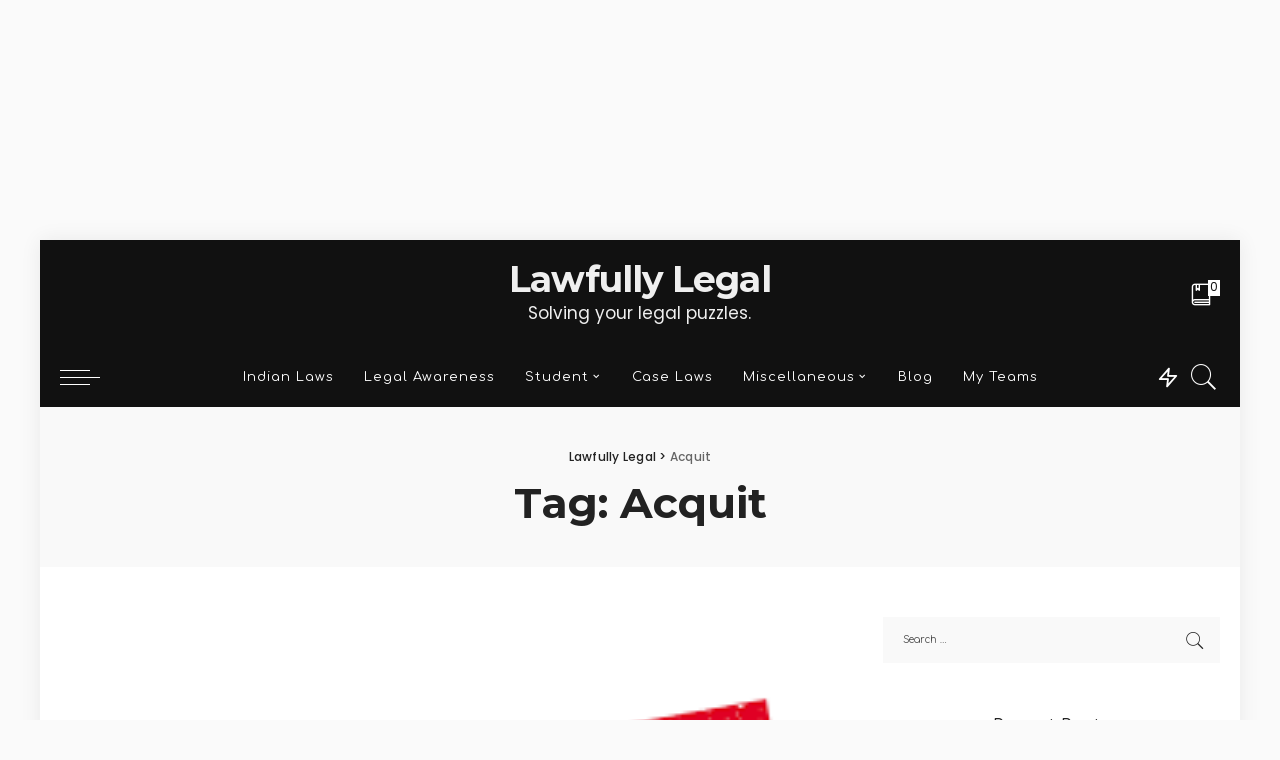

--- FILE ---
content_type: text/html; charset=UTF-8
request_url: https://lawfullylegal.com/tag/acquit/
body_size: 43151
content:
<!DOCTYPE html> <html lang="en"> <head><script>if(navigator.userAgent.match(/MSIE|Internet Explorer/i)||navigator.userAgent.match(/Trident\/7\..*?rv:11/i)){let e=document.location.href;if(!e.match(/[?&]nonitro/)){if(e.indexOf("?")==-1){if(e.indexOf("#")==-1){document.location.href=e+"?nonitro=1"}else{document.location.href=e.replace("#","?nonitro=1#")}}else{if(e.indexOf("#")==-1){document.location.href=e+"&nonitro=1"}else{document.location.href=e.replace("#","&nonitro=1#")}}}}</script><link rel="preconnect" href="https://www.googletagmanager.com" /><link rel="preconnect" href="https://cdn-bpohb.nitrocdn.com" /><meta name="google-site-verification" content="fi2qQGt5V6lBa00tDtJOok6ADihg50Q7Kl2NxtDfCZQ" /><meta charset="UTF-8" /><meta http-equiv="X-UA-Compatible" content="IE=edge" /><meta name="viewport" content="width=device-width, initial-scale=1" /><meta name='robots' content='index, follow, max-image-preview:large, max-snippet:-1, max-video-preview:-1' /><title>Acquit Archives - Lawfully Legal</title><meta property="og:locale" content="en_US" /><meta property="og:type" content="article" /><meta property="og:title" content="Acquit Archives - Lawfully Legal" /><meta property="og:url" content="https://lawfullylegal.com/tag/acquit/" /><meta property="og:site_name" content="Lawfully Legal" /><meta name="twitter:card" content="summary_large_image" /><meta name="twitter:site" content="@LawfullyLegal" /><meta name="generator" content="WordPress 6.8.3" /><meta name="generator" content="Site Kit by Google 1.157.0" /><meta name="google-adsense-platform-account" content="ca-host-pub-2644536267352236" /><meta name="google-adsense-platform-domain" content="sitekit.withgoogle.com" /><meta name="onesignal" content="wordpress-plugin" /><meta name="msapplication-TileImage" content="https://lawfullylegal.com/wp-content/uploads/2020/10/cropped-WhatsApp-Image-2020-10-04-at-1.31.38-PM-2-270x270.jpeg" /><meta name="generator" content="NitroPack" /><script>var NPSH,NitroScrollHelper;NPSH=NitroScrollHelper=function(){let e=null;const o=window.sessionStorage.getItem("nitroScrollPos");function t(){let e=JSON.parse(window.sessionStorage.getItem("nitroScrollPos"))||{};if(typeof e!=="object"){e={}}e[document.URL]=window.scrollY;window.sessionStorage.setItem("nitroScrollPos",JSON.stringify(e))}window.addEventListener("scroll",function(){if(e!==null){clearTimeout(e)}e=setTimeout(t,200)},{passive:true});let r={};r.getScrollPos=()=>{if(!o){return 0}const e=JSON.parse(o);return e[document.URL]||0};r.isScrolled=()=>{return r.getScrollPos()>document.documentElement.clientHeight*.5};return r}();</script><script>(function(){var a=false;var e=document.documentElement.classList;var i=navigator.userAgent.toLowerCase();var n=["android","iphone","ipad"];var r=n.length;var o;var d=null;for(var t=0;t<r;t++){o=n[t];if(i.indexOf(o)>-1)d=o;if(e.contains(o)){a=true;e.remove(o)}}if(a&&d){e.add(d);if(d=="iphone"||d=="ipad"){e.add("ios")}}})();</script><script type="text/worker" id="nitro-web-worker">var preloadRequests=0;var remainingCount={};var baseURI="";self.onmessage=function(e){switch(e.data.cmd){case"RESOURCE_PRELOAD":var o=e.data.requestId;remainingCount[o]=0;e.data.resources.forEach(function(e){preload(e,function(o){return function(){console.log(o+" DONE: "+e);if(--remainingCount[o]==0){self.postMessage({cmd:"RESOURCE_PRELOAD",requestId:o})}}}(o));remainingCount[o]++});break;case"SET_BASEURI":baseURI=e.data.uri;break}};async function preload(e,o){if(typeof URL!=="undefined"&&baseURI){try{var a=new URL(e,baseURI);e=a.href}catch(e){console.log("Worker error: "+e.message)}}console.log("Preloading "+e);try{var n=new Request(e,{mode:"no-cors",redirect:"follow"});await fetch(n);o()}catch(a){console.log(a);var r=new XMLHttpRequest;r.responseType="blob";r.onload=o;r.onerror=o;r.open("GET",e,true);r.send()}}</script><script id="nprl">(()=>{if(window.NPRL!=undefined)return;(function(e){var t=e.prototype;t.after||(t.after=function(){var e,t=arguments,n=t.length,r=0,i=this,o=i.parentNode,a=Node,c=String,u=document;if(o!==null){while(r<n){(e=t[r])instanceof a?(i=i.nextSibling)!==null?o.insertBefore(e,i):o.appendChild(e):o.appendChild(u.createTextNode(c(e)));++r}}})})(Element);var e,t;e=t=function(){var t=false;var r=window.URL||window.webkitURL;var i=true;var o=true;var a=2;var c=null;var u=null;var d=true;var s=window.nitroGtmExcludes!=undefined;var l=s?JSON.parse(atob(window.nitroGtmExcludes)).map(e=>new RegExp(e)):[];var f;var m;var v=null;var p=null;var g=null;var h={touch:["touchmove","touchend"],default:["mousemove","click","keydown","wheel"]};var E=true;var y=[];var w=false;var b=[];var S=0;var N=0;var L=false;var T=0;var R=null;var O=false;var A=false;var C=false;var P=[];var I=[];var M=[];var k=[];var x=false;var _={};var j=new Map;var B="noModule"in HTMLScriptElement.prototype;var q=requestAnimationFrame||mozRequestAnimationFrame||webkitRequestAnimationFrame||msRequestAnimationFrame;const D="gtm.js?id=";function H(e,t){if(!_[e]){_[e]=[]}_[e].push(t)}function U(e,t){if(_[e]){var n=0,r=_[e];for(var n=0;n<r.length;n++){r[n].call(this,t)}}}function Y(){(function(e,t){var r=null;var i=function(e){r(e)};var o=null;var a={};var c=null;var u=null;var d=0;e.addEventListener(t,function(r){if(["load","DOMContentLoaded"].indexOf(t)!=-1){if(u){Q(function(){e.triggerNitroEvent(t)})}c=true}else if(t=="readystatechange"){d++;n.ogReadyState=d==1?"interactive":"complete";if(u&&u>=d){n.documentReadyState=n.ogReadyState;Q(function(){e.triggerNitroEvent(t)})}}});e.addEventListener(t+"Nitro",function(e){if(["load","DOMContentLoaded"].indexOf(t)!=-1){if(!c){e.preventDefault();e.stopImmediatePropagation()}else{}u=true}else if(t=="readystatechange"){u=n.documentReadyState=="interactive"?1:2;if(d<u){e.preventDefault();e.stopImmediatePropagation()}}});switch(t){case"load":o="onload";break;case"readystatechange":o="onreadystatechange";break;case"pageshow":o="onpageshow";break;default:o=null;break}if(o){Object.defineProperty(e,o,{get:function(){return r},set:function(n){if(typeof n!=="function"){r=null;e.removeEventListener(t+"Nitro",i)}else{if(!r){e.addEventListener(t+"Nitro",i)}r=n}}})}Object.defineProperty(e,"addEventListener"+t,{value:function(r){if(r!=t||!n.startedScriptLoading||document.currentScript&&document.currentScript.hasAttribute("nitro-exclude")){}else{arguments[0]+="Nitro"}e.ogAddEventListener.apply(e,arguments);a[arguments[1]]=arguments[0]}});Object.defineProperty(e,"removeEventListener"+t,{value:function(t){var n=a[arguments[1]];arguments[0]=n;e.ogRemoveEventListener.apply(e,arguments)}});Object.defineProperty(e,"triggerNitroEvent"+t,{value:function(t,n){n=n||e;var r=new Event(t+"Nitro",{bubbles:true});r.isNitroPack=true;Object.defineProperty(r,"type",{get:function(){return t},set:function(){}});Object.defineProperty(r,"target",{get:function(){return n},set:function(){}});e.dispatchEvent(r)}});if(typeof e.triggerNitroEvent==="undefined"){(function(){var t=e.addEventListener;var n=e.removeEventListener;Object.defineProperty(e,"ogAddEventListener",{value:t});Object.defineProperty(e,"ogRemoveEventListener",{value:n});Object.defineProperty(e,"addEventListener",{value:function(n){var r="addEventListener"+n;if(typeof e[r]!=="undefined"){e[r].apply(e,arguments)}else{t.apply(e,arguments)}},writable:true});Object.defineProperty(e,"removeEventListener",{value:function(t){var r="removeEventListener"+t;if(typeof e[r]!=="undefined"){e[r].apply(e,arguments)}else{n.apply(e,arguments)}}});Object.defineProperty(e,"triggerNitroEvent",{value:function(t,n){var r="triggerNitroEvent"+t;if(typeof e[r]!=="undefined"){e[r].apply(e,arguments)}}})})()}}).apply(null,arguments)}Y(window,"load");Y(window,"pageshow");Y(window,"DOMContentLoaded");Y(document,"DOMContentLoaded");Y(document,"readystatechange");try{var F=new Worker(r.createObjectURL(new Blob([document.getElementById("nitro-web-worker").textContent],{type:"text/javascript"})))}catch(e){var F=new Worker("data:text/javascript;base64,"+btoa(document.getElementById("nitro-web-worker").textContent))}F.onmessage=function(e){if(e.data.cmd=="RESOURCE_PRELOAD"){U(e.data.requestId,e)}};if(typeof document.baseURI!=="undefined"){F.postMessage({cmd:"SET_BASEURI",uri:document.baseURI})}var G=function(e){if(--S==0){Q(K)}};var W=function(e){e.target.removeEventListener("load",W);e.target.removeEventListener("error",W);e.target.removeEventListener("nitroTimeout",W);if(e.type!="nitroTimeout"){clearTimeout(e.target.nitroTimeout)}if(--N==0&&S==0){Q(J)}};var X=function(e){var t=e.textContent;try{var n=r.createObjectURL(new Blob([t.replace(/^(?:<!--)?(.*?)(?:-->)?$/gm,"$1")],{type:"text/javascript"}))}catch(e){var n="data:text/javascript;base64,"+btoa(t.replace(/^(?:<!--)?(.*?)(?:-->)?$/gm,"$1"))}return n};var K=function(){n.documentReadyState="interactive";document.triggerNitroEvent("readystatechange");document.triggerNitroEvent("DOMContentLoaded");if(window.pageYOffset||window.pageXOffset){window.dispatchEvent(new Event("scroll"))}A=true;Q(function(){if(N==0){Q(J)}Q($)})};var J=function(){if(!A||O)return;O=true;R.disconnect();en();n.documentReadyState="complete";document.triggerNitroEvent("readystatechange");window.triggerNitroEvent("load",document);window.triggerNitroEvent("pageshow",document);if(window.pageYOffset||window.pageXOffset||location.hash){let e=typeof history.scrollRestoration!=="undefined"&&history.scrollRestoration=="auto";if(e&&typeof NPSH!=="undefined"&&NPSH.getScrollPos()>0&&window.pageYOffset>document.documentElement.clientHeight*.5){window.scrollTo(0,NPSH.getScrollPos())}else if(location.hash){try{let e=document.querySelector(location.hash);if(e){e.scrollIntoView()}}catch(e){}}}var e=null;if(a==1){e=eo}else{e=eu}Q(e)};var Q=function(e){setTimeout(e,0)};var V=function(e){if(e.type=="touchend"||e.type=="click"){g=e}};var $=function(){if(d&&g){setTimeout(function(e){return function(){var t=function(e,t,n){var r=new Event(e,{bubbles:true,cancelable:true});if(e=="click"){r.clientX=t;r.clientY=n}else{r.touches=[{clientX:t,clientY:n}]}return r};var n;if(e.type=="touchend"){var r=e.changedTouches[0];n=document.elementFromPoint(r.clientX,r.clientY);n.dispatchEvent(t("touchstart"),r.clientX,r.clientY);n.dispatchEvent(t("touchend"),r.clientX,r.clientY);n.dispatchEvent(t("click"),r.clientX,r.clientY)}else if(e.type=="click"){n=document.elementFromPoint(e.clientX,e.clientY);n.dispatchEvent(t("click"),e.clientX,e.clientY)}}}(g),150);g=null}};var z=function(e){if(e.tagName=="SCRIPT"&&!e.hasAttribute("data-nitro-for-id")&&!e.hasAttribute("nitro-document-write")||e.tagName=="IMG"&&(e.hasAttribute("src")||e.hasAttribute("srcset"))||e.tagName=="IFRAME"&&e.hasAttribute("src")||e.tagName=="LINK"&&e.hasAttribute("href")&&e.hasAttribute("rel")&&e.getAttribute("rel")=="stylesheet"){if(e.tagName==="IFRAME"&&e.src.indexOf("about:blank")>-1){return}var t="";switch(e.tagName){case"LINK":t=e.href;break;case"IMG":if(k.indexOf(e)>-1)return;t=e.srcset||e.src;break;default:t=e.src;break}var n=e.getAttribute("type");if(!t&&e.tagName!=="SCRIPT")return;if((e.tagName=="IMG"||e.tagName=="LINK")&&(t.indexOf("data:")===0||t.indexOf("blob:")===0))return;if(e.tagName=="SCRIPT"&&n&&n!=="text/javascript"&&n!=="application/javascript"){if(n!=="module"||!B)return}if(e.tagName==="SCRIPT"){if(k.indexOf(e)>-1)return;if(e.noModule&&B){return}let t=null;if(document.currentScript){if(document.currentScript.src&&document.currentScript.src.indexOf(D)>-1){t=document.currentScript}if(document.currentScript.hasAttribute("data-nitro-gtm-id")){e.setAttribute("data-nitro-gtm-id",document.currentScript.getAttribute("data-nitro-gtm-id"))}}else if(window.nitroCurrentScript){if(window.nitroCurrentScript.src&&window.nitroCurrentScript.src.indexOf(D)>-1){t=window.nitroCurrentScript}}if(t&&s){let n=false;for(const t of l){n=e.src?t.test(e.src):t.test(e.textContent);if(n){break}}if(!n){e.type="text/googletagmanagerscript";let n=t.hasAttribute("data-nitro-gtm-id")?t.getAttribute("data-nitro-gtm-id"):t.id;if(!j.has(n)){j.set(n,[])}let r=j.get(n);r.push(e);return}}if(!e.src){if(e.textContent.length>0){e.textContent+="\n;if(document.currentScript.nitroTimeout) {clearTimeout(document.currentScript.nitroTimeout);}; setTimeout(function() { this.dispatchEvent(new Event('load')); }.bind(document.currentScript), 0);"}else{return}}else{}k.push(e)}if(!e.hasOwnProperty("nitroTimeout")){N++;e.addEventListener("load",W,true);e.addEventListener("error",W,true);e.addEventListener("nitroTimeout",W,true);e.nitroTimeout=setTimeout(function(){console.log("Resource timed out",e);e.dispatchEvent(new Event("nitroTimeout"))},5e3)}}};var Z=function(e){if(e.hasOwnProperty("nitroTimeout")&&e.nitroTimeout){clearTimeout(e.nitroTimeout);e.nitroTimeout=null;e.dispatchEvent(new Event("nitroTimeout"))}};document.documentElement.addEventListener("load",function(e){if(e.target.tagName=="SCRIPT"||e.target.tagName=="IMG"){k.push(e.target)}},true);document.documentElement.addEventListener("error",function(e){if(e.target.tagName=="SCRIPT"||e.target.tagName=="IMG"){k.push(e.target)}},true);var ee=["appendChild","replaceChild","insertBefore","prepend","append","before","after","replaceWith","insertAdjacentElement"];var et=function(){if(s){window._nitro_setTimeout=window.setTimeout;window.setTimeout=function(e,t,...n){let r=document.currentScript||window.nitroCurrentScript;if(!r||r.src&&r.src.indexOf(D)==-1){return window._nitro_setTimeout.call(window,e,t,...n)}return window._nitro_setTimeout.call(window,function(e,t){return function(...n){window.nitroCurrentScript=e;t(...n)}}(r,e),t,...n)}}ee.forEach(function(e){HTMLElement.prototype["og"+e]=HTMLElement.prototype[e];HTMLElement.prototype[e]=function(...t){if(this.parentNode||this===document.documentElement){switch(e){case"replaceChild":case"insertBefore":t.pop();break;case"insertAdjacentElement":t.shift();break}t.forEach(function(e){if(!e)return;if(e.tagName=="SCRIPT"){z(e)}else{if(e.children&&e.children.length>0){e.querySelectorAll("script").forEach(z)}}})}return this["og"+e].apply(this,arguments)}})};var en=function(){if(s&&typeof window._nitro_setTimeout==="function"){window.setTimeout=window._nitro_setTimeout}ee.forEach(function(e){HTMLElement.prototype[e]=HTMLElement.prototype["og"+e]})};var er=async function(){if(o){ef(f);ef(V);if(v){clearTimeout(v);v=null}}if(T===1){L=true;return}else if(T===0){T=-1}n.startedScriptLoading=true;Object.defineProperty(document,"readyState",{get:function(){return n.documentReadyState},set:function(){}});var e=document.documentElement;var t={attributes:true,attributeFilter:["src"],childList:true,subtree:true};R=new MutationObserver(function(e,t){e.forEach(function(e){if(e.type=="childList"&&e.addedNodes.length>0){e.addedNodes.forEach(function(e){if(!document.documentElement.contains(e)){return}if(e.tagName=="IMG"||e.tagName=="IFRAME"||e.tagName=="LINK"){z(e)}})}if(e.type=="childList"&&e.removedNodes.length>0){e.removedNodes.forEach(function(e){if(e.tagName=="IFRAME"||e.tagName=="LINK"){Z(e)}})}if(e.type=="attributes"){var t=e.target;if(!document.documentElement.contains(t)){return}if(t.tagName=="IFRAME"||t.tagName=="LINK"||t.tagName=="IMG"||t.tagName=="SCRIPT"){z(t)}}})});R.observe(e,t);if(!s){et()}await Promise.all(P);var r=b.shift();var i=null;var a=false;while(r){var c;var u=JSON.parse(atob(r.meta));var d=u.delay;if(r.type=="inline"){var l=document.getElementById(r.id);if(l){l.remove()}else{r=b.shift();continue}c=X(l);if(c===false){r=b.shift();continue}}else{c=r.src}if(!a&&r.type!="inline"&&(typeof u.attributes.async!="undefined"||typeof u.attributes.defer!="undefined")){if(i===null){i=r}else if(i===r){a=true}if(!a){b.push(r);r=b.shift();continue}}var m=document.createElement("script");m.src=c;m.setAttribute("data-nitro-for-id",r.id);for(var p in u.attributes){try{if(u.attributes[p]===false){m.setAttribute(p,"")}else{m.setAttribute(p,u.attributes[p])}}catch(e){console.log("Error while setting script attribute",m,e)}}m.async=false;if(u.canonicalLink!=""&&Object.getOwnPropertyDescriptor(m,"src")?.configurable!==false){(e=>{Object.defineProperty(m,"src",{get:function(){return e.canonicalLink},set:function(){}})})(u)}if(d){setTimeout((function(e,t){var n=document.querySelector("[data-nitro-marker-id='"+t+"']");if(n){n.after(e)}else{document.head.appendChild(e)}}).bind(null,m,r.id),d)}else{m.addEventListener("load",G);m.addEventListener("error",G);if(!m.noModule||!B){S++}var g=document.querySelector("[data-nitro-marker-id='"+r.id+"']");if(g){Q(function(e,t){return function(){e.after(t)}}(g,m))}else{Q(function(e){return function(){document.head.appendChild(e)}}(m))}}r=b.shift()}};var ei=function(){var e=document.getElementById("nitro-deferred-styles");var t=document.createElement("div");t.innerHTML=e.textContent;return t};var eo=async function(e){isPreload=e&&e.type=="NitroPreload";if(!isPreload){T=-1;E=false;if(o){ef(f);ef(V);if(v){clearTimeout(v);v=null}}}if(w===false){var t=ei();let e=t.querySelectorAll('style,link[rel="stylesheet"]');w=e.length;if(w){let e=document.getElementById("nitro-deferred-styles-marker");e.replaceWith.apply(e,t.childNodes)}else if(isPreload){Q(ed)}else{es()}}else if(w===0&&!isPreload){es()}};var ea=function(){var e=ei();var t=e.childNodes;var n;var r=[];for(var i=0;i<t.length;i++){n=t[i];if(n.href){r.push(n.href)}}var o="css-preload";H(o,function(e){eo(new Event("NitroPreload"))});if(r.length){F.postMessage({cmd:"RESOURCE_PRELOAD",resources:r,requestId:o})}else{Q(function(){U(o)})}};var ec=function(){if(T===-1)return;T=1;var e=[];var t,n;for(var r=0;r<b.length;r++){t=b[r];if(t.type!="inline"){if(t.src){n=JSON.parse(atob(t.meta));if(n.delay)continue;if(n.attributes.type&&n.attributes.type=="module"&&!B)continue;e.push(t.src)}}}if(e.length){var i="js-preload";H(i,function(e){T=2;if(L){Q(er)}});F.postMessage({cmd:"RESOURCE_PRELOAD",resources:e,requestId:i})}};var eu=function(){while(I.length){style=I.shift();if(style.hasAttribute("nitropack-onload")){style.setAttribute("onload",style.getAttribute("nitropack-onload"));Q(function(e){return function(){e.dispatchEvent(new Event("load"))}}(style))}}while(M.length){style=M.shift();if(style.hasAttribute("nitropack-onerror")){style.setAttribute("onerror",style.getAttribute("nitropack-onerror"));Q(function(e){return function(){e.dispatchEvent(new Event("error"))}}(style))}}};var ed=function(){if(!x){if(i){Q(function(){var e=document.getElementById("nitro-critical-css");if(e){e.remove()}})}x=true;onStylesLoadEvent=new Event("NitroStylesLoaded");onStylesLoadEvent.isNitroPack=true;window.dispatchEvent(onStylesLoadEvent)}};var es=function(){if(a==2){Q(er)}else{eu()}};var el=function(e){m.forEach(function(t){document.addEventListener(t,e,true)})};var ef=function(e){m.forEach(function(t){document.removeEventListener(t,e,true)})};if(s){et()}return{setAutoRemoveCriticalCss:function(e){i=e},registerScript:function(e,t,n){b.push({type:"remote",src:e,id:t,meta:n})},registerInlineScript:function(e,t){b.push({type:"inline",id:e,meta:t})},registerStyle:function(e,t,n){y.push({href:e,rel:t,media:n})},onLoadStyle:function(e){I.push(e);if(w!==false&&--w==0){Q(ed);if(E){E=false}else{es()}}},onErrorStyle:function(e){M.push(e);if(w!==false&&--w==0){Q(ed);if(E){E=false}else{es()}}},loadJs:function(e,t){if(!e.src){var n=X(e);if(n!==false){e.src=n;e.textContent=""}}if(t){Q(function(e,t){return function(){e.after(t)}}(t,e))}else{Q(function(e){return function(){document.head.appendChild(e)}}(e))}},loadQueuedResources:async function(){window.dispatchEvent(new Event("NitroBootStart"));if(p){clearTimeout(p);p=null}window.removeEventListener("load",e.loadQueuedResources);f=a==1?er:eo;if(!o||g){Q(f)}else{if(navigator.userAgent.indexOf(" Edge/")==-1){ea();H("css-preload",ec)}el(f);if(u){if(c){v=setTimeout(f,c)}}else{}}},fontPreload:function(e){var t="critical-fonts";H(t,function(e){document.getElementById("nitro-critical-fonts").type="text/css"});F.postMessage({cmd:"RESOURCE_PRELOAD",resources:e,requestId:t})},boot:function(){if(t)return;t=true;C=typeof NPSH!=="undefined"&&NPSH.isScrolled();let n=document.prerendering;if(location.hash||C||n){o=false}m=h.default.concat(h.touch);p=setTimeout(e.loadQueuedResources,1500);el(V);if(C){e.loadQueuedResources()}else{window.addEventListener("load",e.loadQueuedResources)}},addPrerequisite:function(e){P.push(e)},getTagManagerNodes:function(e){if(!e)return j;return j.get(e)??[]}}}();var n,r;n=r=function(){var t=document.write;return{documentWrite:function(n,r){if(n&&n.hasAttribute("nitro-exclude")){return t.call(document,r)}var i=null;if(n.documentWriteContainer){i=n.documentWriteContainer}else{i=document.createElement("span");n.documentWriteContainer=i}var o=null;if(n){if(n.hasAttribute("data-nitro-for-id")){o=document.querySelector('template[data-nitro-marker-id="'+n.getAttribute("data-nitro-for-id")+'"]')}else{o=n}}i.innerHTML+=r;i.querySelectorAll("script").forEach(function(e){e.setAttribute("nitro-document-write","")});if(!i.parentNode){if(o){o.parentNode.insertBefore(i,o)}else{document.body.appendChild(i)}}var a=document.createElement("span");a.innerHTML=r;var c=a.querySelectorAll("script");if(c.length){c.forEach(function(t){var n=t.getAttributeNames();var r=document.createElement("script");n.forEach(function(e){r.setAttribute(e,t.getAttribute(e))});r.async=false;if(!t.src&&t.textContent){r.textContent=t.textContent}e.loadJs(r,o)})}},TrustLogo:function(e,t){var n=document.getElementById(e);var r=document.createElement("img");r.src=t;n.parentNode.insertBefore(r,n)},documentReadyState:"loading",ogReadyState:document.readyState,startedScriptLoading:false,loadScriptDelayed:function(e,t){setTimeout(function(){var t=document.createElement("script");t.src=e;document.head.appendChild(t)},t)}}}();document.write=function(e){n.documentWrite(document.currentScript,e)};document.writeln=function(e){n.documentWrite(document.currentScript,e+"\n")};window.NPRL=e;window.NitroResourceLoader=t;window.NPh=n;window.NitroPackHelper=r})();</script><template id="nitro-deferred-styles-marker"></template><link rel="preload" href="https://fonts.gstatic.com/s/slabo27px/v15/mFT0WbgBwKPR_Z4hGN2qgxED1WB4m9xv3Q.woff2" as="font" type="font/woff2" crossorigin class="nitro-font-preload" /><link rel="preload" href="https://fonts.gstatic.com/s/slabo27px/v15/mFT0WbgBwKPR_Z4hGN2qgx8D1WB4m9w.woff2" as="font" type="font/woff2" crossorigin class="nitro-font-preload" /><style id="nitro-fonts">@font-face{font-family:"ruby-icon";font-weight:normal;font-style:normal;font-display:swap;src:url("https://cdn-bpohb.nitrocdn.com/jQTjwqpHDfxNUAxUoynDciWdwdMEsDIt/assets/static/source/rev-2225456/lawfullylegal.com/wp-content/themes/pixwell/assets/fonts/ruby-icon.woff") format("woff");}@font-face{font-family:"Comfortaa";font-style:normal;font-weight:300;src:url("https://fonts.gstatic.com/s/comfortaa/v46/1Ptsg8LJRfWJmhDAuUs4QIFqL_KWxWMT.woff2") format("woff2");unicode-range:U+0460-052F,U+1C80-1C8A,U+20B4,U+2DE0-2DFF,U+A640-A69F,U+FE2E-FE2F;font-display:swap;}@font-face{font-family:"Comfortaa";font-style:normal;font-weight:300;src:url("https://fonts.gstatic.com/s/comfortaa/v46/1Ptsg8LJRfWJmhDAuUs4SYFqL_KWxWMT.woff2") format("woff2");unicode-range:U+0301,U+0400-045F,U+0490-0491,U+04B0-04B1,U+2116;font-display:swap;}@font-face{font-family:"Comfortaa";font-style:normal;font-weight:300;src:url("https://fonts.gstatic.com/s/comfortaa/v46/1Ptsg8LJRfWJmhDAuUs4ToFqL_KWxWMT.woff2") format("woff2");unicode-range:U+0370-0377,U+037A-037F,U+0384-038A,U+038C,U+038E-03A1,U+03A3-03FF;font-display:swap;}@font-face{font-family:"Comfortaa";font-style:normal;font-weight:300;src:url("https://fonts.gstatic.com/s/comfortaa/v46/1Ptsg8LJRfWJmhDAuUs4QoFqL_KWxWMT.woff2") format("woff2");unicode-range:U+0102-0103,U+0110-0111,U+0128-0129,U+0168-0169,U+01A0-01A1,U+01AF-01B0,U+0300-0301,U+0303-0304,U+0308-0309,U+0323,U+0329,U+1EA0-1EF9,U+20AB;font-display:swap;}@font-face{font-family:"Comfortaa";font-style:normal;font-weight:300;src:url("https://fonts.gstatic.com/s/comfortaa/v46/1Ptsg8LJRfWJmhDAuUs4Q4FqL_KWxWMT.woff2") format("woff2");unicode-range:U+0100-02BA,U+02BD-02C5,U+02C7-02CC,U+02CE-02D7,U+02DD-02FF,U+0304,U+0308,U+0329,U+1D00-1DBF,U+1E00-1E9F,U+1EF2-1EFF,U+2020,U+20A0-20AB,U+20AD-20C0,U+2113,U+2C60-2C7F,U+A720-A7FF;font-display:swap;}@font-face{font-family:"Comfortaa";font-style:normal;font-weight:300;src:url("https://fonts.gstatic.com/s/comfortaa/v46/1Ptsg8LJRfWJmhDAuUs4TYFqL_KWxQ.woff2") format("woff2");unicode-range:U+0000-00FF,U+0131,U+0152-0153,U+02BB-02BC,U+02C6,U+02DA,U+02DC,U+0304,U+0308,U+0329,U+2000-206F,U+20AC,U+2122,U+2191,U+2193,U+2212,U+2215,U+FEFF,U+FFFD;font-display:swap;}@font-face{font-family:"Comfortaa";font-style:normal;font-weight:400;src:url("https://fonts.gstatic.com/s/comfortaa/v46/1Ptsg8LJRfWJmhDAuUs4QIFqL_KWxWMT.woff2") format("woff2");unicode-range:U+0460-052F,U+1C80-1C8A,U+20B4,U+2DE0-2DFF,U+A640-A69F,U+FE2E-FE2F;font-display:swap;}@font-face{font-family:"Comfortaa";font-style:normal;font-weight:400;src:url("https://fonts.gstatic.com/s/comfortaa/v46/1Ptsg8LJRfWJmhDAuUs4SYFqL_KWxWMT.woff2") format("woff2");unicode-range:U+0301,U+0400-045F,U+0490-0491,U+04B0-04B1,U+2116;font-display:swap;}@font-face{font-family:"Comfortaa";font-style:normal;font-weight:400;src:url("https://fonts.gstatic.com/s/comfortaa/v46/1Ptsg8LJRfWJmhDAuUs4ToFqL_KWxWMT.woff2") format("woff2");unicode-range:U+0370-0377,U+037A-037F,U+0384-038A,U+038C,U+038E-03A1,U+03A3-03FF;font-display:swap;}@font-face{font-family:"Comfortaa";font-style:normal;font-weight:400;src:url("https://fonts.gstatic.com/s/comfortaa/v46/1Ptsg8LJRfWJmhDAuUs4QoFqL_KWxWMT.woff2") format("woff2");unicode-range:U+0102-0103,U+0110-0111,U+0128-0129,U+0168-0169,U+01A0-01A1,U+01AF-01B0,U+0300-0301,U+0303-0304,U+0308-0309,U+0323,U+0329,U+1EA0-1EF9,U+20AB;font-display:swap;}@font-face{font-family:"Comfortaa";font-style:normal;font-weight:400;src:url("https://fonts.gstatic.com/s/comfortaa/v46/1Ptsg8LJRfWJmhDAuUs4Q4FqL_KWxWMT.woff2") format("woff2");unicode-range:U+0100-02BA,U+02BD-02C5,U+02C7-02CC,U+02CE-02D7,U+02DD-02FF,U+0304,U+0308,U+0329,U+1D00-1DBF,U+1E00-1E9F,U+1EF2-1EFF,U+2020,U+20A0-20AB,U+20AD-20C0,U+2113,U+2C60-2C7F,U+A720-A7FF;font-display:swap;}@font-face{font-family:"Comfortaa";font-style:normal;font-weight:400;src:url("https://fonts.gstatic.com/s/comfortaa/v46/1Ptsg8LJRfWJmhDAuUs4TYFqL_KWxQ.woff2") format("woff2");unicode-range:U+0000-00FF,U+0131,U+0152-0153,U+02BB-02BC,U+02C6,U+02DA,U+02DC,U+0304,U+0308,U+0329,U+2000-206F,U+20AC,U+2122,U+2191,U+2193,U+2212,U+2215,U+FEFF,U+FFFD;font-display:swap;}@font-face{font-family:"Comfortaa";font-style:normal;font-weight:700;src:url("https://fonts.gstatic.com/s/comfortaa/v46/1Ptsg8LJRfWJmhDAuUs4QIFqL_KWxWMT.woff2") format("woff2");unicode-range:U+0460-052F,U+1C80-1C8A,U+20B4,U+2DE0-2DFF,U+A640-A69F,U+FE2E-FE2F;font-display:swap;}@font-face{font-family:"Comfortaa";font-style:normal;font-weight:700;src:url("https://fonts.gstatic.com/s/comfortaa/v46/1Ptsg8LJRfWJmhDAuUs4SYFqL_KWxWMT.woff2") format("woff2");unicode-range:U+0301,U+0400-045F,U+0490-0491,U+04B0-04B1,U+2116;font-display:swap;}@font-face{font-family:"Comfortaa";font-style:normal;font-weight:700;src:url("https://fonts.gstatic.com/s/comfortaa/v46/1Ptsg8LJRfWJmhDAuUs4ToFqL_KWxWMT.woff2") format("woff2");unicode-range:U+0370-0377,U+037A-037F,U+0384-038A,U+038C,U+038E-03A1,U+03A3-03FF;font-display:swap;}@font-face{font-family:"Comfortaa";font-style:normal;font-weight:700;src:url("https://fonts.gstatic.com/s/comfortaa/v46/1Ptsg8LJRfWJmhDAuUs4QoFqL_KWxWMT.woff2") format("woff2");unicode-range:U+0102-0103,U+0110-0111,U+0128-0129,U+0168-0169,U+01A0-01A1,U+01AF-01B0,U+0300-0301,U+0303-0304,U+0308-0309,U+0323,U+0329,U+1EA0-1EF9,U+20AB;font-display:swap;}@font-face{font-family:"Comfortaa";font-style:normal;font-weight:700;src:url("https://fonts.gstatic.com/s/comfortaa/v46/1Ptsg8LJRfWJmhDAuUs4Q4FqL_KWxWMT.woff2") format("woff2");unicode-range:U+0100-02BA,U+02BD-02C5,U+02C7-02CC,U+02CE-02D7,U+02DD-02FF,U+0304,U+0308,U+0329,U+1D00-1DBF,U+1E00-1E9F,U+1EF2-1EFF,U+2020,U+20A0-20AB,U+20AD-20C0,U+2113,U+2C60-2C7F,U+A720-A7FF;font-display:swap;}@font-face{font-family:"Comfortaa";font-style:normal;font-weight:700;src:url("https://fonts.gstatic.com/s/comfortaa/v46/1Ptsg8LJRfWJmhDAuUs4TYFqL_KWxQ.woff2") format("woff2");unicode-range:U+0000-00FF,U+0131,U+0152-0153,U+02BB-02BC,U+02C6,U+02DA,U+02DC,U+0304,U+0308,U+0329,U+2000-206F,U+20AC,U+2122,U+2191,U+2193,U+2212,U+2215,U+FEFF,U+FFFD;font-display:swap;}@font-face{font-family:"Covered By Your Grace";font-style:normal;font-weight:400;src:url("https://fonts.gstatic.com/s/coveredbyyourgrace/v16/QGYwz-AZahWOJJI9kykWW9mD6opopoqXSOSEHwgsiaXVIxnL.woff2") format("woff2");unicode-range:U+0100-02BA,U+02BD-02C5,U+02C7-02CC,U+02CE-02D7,U+02DD-02FF,U+0304,U+0308,U+0329,U+1D00-1DBF,U+1E00-1E9F,U+1EF2-1EFF,U+2020,U+20A0-20AB,U+20AD-20C0,U+2113,U+2C60-2C7F,U+A720-A7FF;font-display:swap;}@font-face{font-family:"Covered By Your Grace";font-style:normal;font-weight:400;src:url("https://fonts.gstatic.com/s/coveredbyyourgrace/v16/QGYwz-AZahWOJJI9kykWW9mD6opopoqXSOSEEQgsiaXVIw.woff2") format("woff2");unicode-range:U+0000-00FF,U+0131,U+0152-0153,U+02BB-02BC,U+02C6,U+02DA,U+02DC,U+0304,U+0308,U+0329,U+2000-206F,U+20AC,U+2122,U+2191,U+2193,U+2212,U+2215,U+FEFF,U+FFFD;font-display:swap;}@font-face{font-family:"Montserrat";font-style:normal;font-weight:700;src:url("https://fonts.gstatic.com/s/montserrat/v30/JTUHjIg1_i6t8kCHKm4532VJOt5-QNFgpCuM73w0aXp-obK4ALg.woff2") format("woff2");unicode-range:U+0460-052F,U+1C80-1C8A,U+20B4,U+2DE0-2DFF,U+A640-A69F,U+FE2E-FE2F;font-display:swap;}@font-face{font-family:"Montserrat";font-style:normal;font-weight:700;src:url("https://fonts.gstatic.com/s/montserrat/v30/JTUHjIg1_i6t8kCHKm4532VJOt5-QNFgpCuM73w9aXp-obK4ALg.woff2") format("woff2");unicode-range:U+0301,U+0400-045F,U+0490-0491,U+04B0-04B1,U+2116;font-display:swap;}@font-face{font-family:"Montserrat";font-style:normal;font-weight:700;src:url("https://fonts.gstatic.com/s/montserrat/v30/JTUHjIg1_i6t8kCHKm4532VJOt5-QNFgpCuM73w2aXp-obK4ALg.woff2") format("woff2");unicode-range:U+0102-0103,U+0110-0111,U+0128-0129,U+0168-0169,U+01A0-01A1,U+01AF-01B0,U+0300-0301,U+0303-0304,U+0308-0309,U+0323,U+0329,U+1EA0-1EF9,U+20AB;font-display:swap;}@font-face{font-family:"Montserrat";font-style:normal;font-weight:700;src:url("https://fonts.gstatic.com/s/montserrat/v30/JTUHjIg1_i6t8kCHKm4532VJOt5-QNFgpCuM73w3aXp-obK4ALg.woff2") format("woff2");unicode-range:U+0100-02BA,U+02BD-02C5,U+02C7-02CC,U+02CE-02D7,U+02DD-02FF,U+0304,U+0308,U+0329,U+1D00-1DBF,U+1E00-1E9F,U+1EF2-1EFF,U+2020,U+20A0-20AB,U+20AD-20C0,U+2113,U+2C60-2C7F,U+A720-A7FF;font-display:swap;}@font-face{font-family:"Montserrat";font-style:normal;font-weight:700;src:url("https://fonts.gstatic.com/s/montserrat/v30/JTUHjIg1_i6t8kCHKm4532VJOt5-QNFgpCuM73w5aXp-obK4.woff2") format("woff2");unicode-range:U+0000-00FF,U+0131,U+0152-0153,U+02BB-02BC,U+02C6,U+02DA,U+02DC,U+0304,U+0308,U+0329,U+2000-206F,U+20AC,U+2122,U+2191,U+2193,U+2212,U+2215,U+FEFF,U+FFFD;font-display:swap;}@font-face{font-family:"Poppins";font-style:normal;font-weight:400;src:url("https://fonts.gstatic.com/s/poppins/v23/pxiEyp8kv8JHgFVrJJbecnFHGPezSQ.woff2") format("woff2");unicode-range:U+0900-097F,U+1CD0-1CF9,U+200C-200D,U+20A8,U+20B9,U+20F0,U+25CC,U+A830-A839,U+A8E0-A8FF,U+11B00-11B09;font-display:swap;}@font-face{font-family:"Poppins";font-style:normal;font-weight:400;src:url("https://fonts.gstatic.com/s/poppins/v23/pxiEyp8kv8JHgFVrJJnecnFHGPezSQ.woff2") format("woff2");unicode-range:U+0100-02BA,U+02BD-02C5,U+02C7-02CC,U+02CE-02D7,U+02DD-02FF,U+0304,U+0308,U+0329,U+1D00-1DBF,U+1E00-1E9F,U+1EF2-1EFF,U+2020,U+20A0-20AB,U+20AD-20C0,U+2113,U+2C60-2C7F,U+A720-A7FF;font-display:swap;}@font-face{font-family:"Poppins";font-style:normal;font-weight:400;src:url("https://fonts.gstatic.com/s/poppins/v23/pxiEyp8kv8JHgFVrJJfecnFHGPc.woff2") format("woff2");unicode-range:U+0000-00FF,U+0131,U+0152-0153,U+02BB-02BC,U+02C6,U+02DA,U+02DC,U+0304,U+0308,U+0329,U+2000-206F,U+20AC,U+2122,U+2191,U+2193,U+2212,U+2215,U+FEFF,U+FFFD;font-display:swap;}@font-face{font-family:"Poppins";font-style:normal;font-weight:500;src:url("https://fonts.gstatic.com/s/poppins/v23/pxiByp8kv8JHgFVrLGT9Z11lFd2JQEl8qw.woff2") format("woff2");unicode-range:U+0900-097F,U+1CD0-1CF9,U+200C-200D,U+20A8,U+20B9,U+20F0,U+25CC,U+A830-A839,U+A8E0-A8FF,U+11B00-11B09;font-display:swap;}@font-face{font-family:"Poppins";font-style:normal;font-weight:500;src:url("https://fonts.gstatic.com/s/poppins/v23/pxiByp8kv8JHgFVrLGT9Z1JlFd2JQEl8qw.woff2") format("woff2");unicode-range:U+0100-02BA,U+02BD-02C5,U+02C7-02CC,U+02CE-02D7,U+02DD-02FF,U+0304,U+0308,U+0329,U+1D00-1DBF,U+1E00-1E9F,U+1EF2-1EFF,U+2020,U+20A0-20AB,U+20AD-20C0,U+2113,U+2C60-2C7F,U+A720-A7FF;font-display:swap;}@font-face{font-family:"Poppins";font-style:normal;font-weight:500;src:url("https://fonts.gstatic.com/s/poppins/v23/pxiByp8kv8JHgFVrLGT9Z1xlFd2JQEk.woff2") format("woff2");unicode-range:U+0000-00FF,U+0131,U+0152-0153,U+02BB-02BC,U+02C6,U+02DA,U+02DC,U+0304,U+0308,U+0329,U+2000-206F,U+20AC,U+2122,U+2191,U+2193,U+2212,U+2215,U+FEFF,U+FFFD;font-display:swap;}@font-face{font-family:"Slabo 27px";font-style:normal;font-weight:400;src:url("https://fonts.gstatic.com/s/slabo27px/v15/mFT0WbgBwKPR_Z4hGN2qgxED1WB4m9xv3Q.woff2") format("woff2");unicode-range:U+0100-02BA,U+02BD-02C5,U+02C7-02CC,U+02CE-02D7,U+02DD-02FF,U+0304,U+0308,U+0329,U+1D00-1DBF,U+1E00-1E9F,U+1EF2-1EFF,U+2020,U+20A0-20AB,U+20AD-20C0,U+2113,U+2C60-2C7F,U+A720-A7FF;font-display:swap;}@font-face{font-family:"Slabo 27px";font-style:normal;font-weight:400;src:url("https://fonts.gstatic.com/s/slabo27px/v15/mFT0WbgBwKPR_Z4hGN2qgx8D1WB4m9w.woff2") format("woff2");unicode-range:U+0000-00FF,U+0131,U+0152-0153,U+02BB-02BC,U+02C6,U+02DA,U+02DC,U+0304,U+0308,U+0329,U+2000-206F,U+20AC,U+2122,U+2191,U+2193,U+2212,U+2215,U+FEFF,U+FFFD;font-display:swap;}</style><style type="text/css" id="nitro-critical-css">img:is([sizes="auto" i],[sizes^="auto," i]){contain-intrinsic-size:3000px 1500px;}.read-it-later{visibility:hidden;opacity:0;}.meta-info-el.mobile-bookmark{display:none;}.read-it-later i{padding-left:2px;font-size:.75em;line-height:1;}.mobile-bookmark .read-it-later i{font-size:1.1em;}@media only screen and (max-width:991px){.meta-info-el.mobile-bookmark{display:flex;display:-webkit-flex;}.read-it-later{display:none !important;}.meta-info-el.mobile-bookmark .read-it-later{display:block !important;}}.p-classic .p-feat{flex-grow:1;flex-basis:100%;}ul{box-sizing:border-box;}:root{--wp--preset--font-size--normal:16px;--wp--preset--font-size--huge:42px;}.screen-reader-text{border:0;clip-path:inset(50%);height:1px;margin:-1px;overflow:hidden;padding:0;position:absolute;width:1px;word-wrap:normal !important;}:root{--wp--preset--aspect-ratio--square:1;--wp--preset--aspect-ratio--4-3:4/3;--wp--preset--aspect-ratio--3-4:3/4;--wp--preset--aspect-ratio--3-2:3/2;--wp--preset--aspect-ratio--2-3:2/3;--wp--preset--aspect-ratio--16-9:16/9;--wp--preset--aspect-ratio--9-16:9/16;--wp--preset--color--black:#000;--wp--preset--color--cyan-bluish-gray:#abb8c3;--wp--preset--color--white:#fff;--wp--preset--color--pale-pink:#f78da7;--wp--preset--color--vivid-red:#cf2e2e;--wp--preset--color--luminous-vivid-orange:#ff6900;--wp--preset--color--luminous-vivid-amber:#fcb900;--wp--preset--color--light-green-cyan:#7bdcb5;--wp--preset--color--vivid-green-cyan:#00d084;--wp--preset--color--pale-cyan-blue:#8ed1fc;--wp--preset--color--vivid-cyan-blue:#0693e3;--wp--preset--color--vivid-purple:#9b51e0;--wp--preset--gradient--vivid-cyan-blue-to-vivid-purple:linear-gradient(135deg,rgba(6,147,227,1) 0%,#9b51e0 100%);--wp--preset--gradient--light-green-cyan-to-vivid-green-cyan:linear-gradient(135deg,#7adcb4 0%,#00d082 100%);--wp--preset--gradient--luminous-vivid-amber-to-luminous-vivid-orange:linear-gradient(135deg,rgba(252,185,0,1) 0%,rgba(255,105,0,1) 100%);--wp--preset--gradient--luminous-vivid-orange-to-vivid-red:linear-gradient(135deg,rgba(255,105,0,1) 0%,#cf2e2e 100%);--wp--preset--gradient--very-light-gray-to-cyan-bluish-gray:linear-gradient(135deg,#eee 0%,#a9b8c3 100%);--wp--preset--gradient--cool-to-warm-spectrum:linear-gradient(135deg,#4aeadc 0%,#9778d1 20%,#cf2aba 40%,#ee2c82 60%,#fb6962 80%,#fef84c 100%);--wp--preset--gradient--blush-light-purple:linear-gradient(135deg,#ffceec 0%,#9896f0 100%);--wp--preset--gradient--blush-bordeaux:linear-gradient(135deg,#fecda5 0%,#fe2d2d 50%,#6b003e 100%);--wp--preset--gradient--luminous-dusk:linear-gradient(135deg,#ffcb70 0%,#c751c0 50%,#4158d0 100%);--wp--preset--gradient--pale-ocean:linear-gradient(135deg,#fff5cb 0%,#b6e3d4 50%,#33a7b5 100%);--wp--preset--gradient--electric-grass:linear-gradient(135deg,#caf880 0%,#71ce7e 100%);--wp--preset--gradient--midnight:linear-gradient(135deg,#020381 0%,#2874fc 100%);--wp--preset--font-size--small:13px;--wp--preset--font-size--medium:20px;--wp--preset--font-size--large:36px;--wp--preset--font-size--x-large:42px;--wp--preset--spacing--20:.44rem;--wp--preset--spacing--30:.67rem;--wp--preset--spacing--40:1rem;--wp--preset--spacing--50:1.5rem;--wp--preset--spacing--60:2.25rem;--wp--preset--spacing--70:3.38rem;--wp--preset--spacing--80:5.06rem;--wp--preset--shadow--natural:6px 6px 9px rgba(0,0,0,.2);--wp--preset--shadow--deep:12px 12px 50px rgba(0,0,0,.4);--wp--preset--shadow--sharp:6px 6px 0px rgba(0,0,0,.2);--wp--preset--shadow--outlined:6px 6px 0px -3px rgba(255,255,255,1),6px 6px rgba(0,0,0,1);--wp--preset--shadow--crisp:6px 6px 0px rgba(0,0,0,1);}html,body,div,span,h1,h2,h4,h6,p,a,abbr,em,strong,ul,li,form,label{margin:0;padding:0;outline:0;border:0;vertical-align:baseline;font-weight:inherit;font-style:inherit;font-size:100%;font-family:inherit;line-height:inherit;}html{overflow-x:hidden;color:#333;font-size:16px;font-family:"Poppins",sans-serif;line-height:1.7;text-size-adjust:100%;-webkit-text-size-adjust:100%;-ms-text-size-adjust:100%;}*{-webkit-box-sizing:border-box;-moz-box-sizing:border-box;box-sizing:border-box;}:before,:after{-webkit-box-sizing:border-box;-moz-box-sizing:border-box;box-sizing:border-box;}.site{position:relative;display:block;}body.boxed #site{background-color:#fff;}.site-wrap,.site-content{position:relative;display:block;margin:0;padding:0;}.site-wrap *{text-rendering:optimizeLegibility;-webkit-font-smoothing:antialiased;-moz-osx-font-smoothing:grayscale;}input{overflow:visible;}em{font-weight:normal;font-style:italic;}a{background-color:transparent;color:inherit;text-decoration:none;}abbr[title]{text-decoration:none;}strong{font-weight:700;}img{max-width:100%;height:auto;border-style:none;vertical-align:middle;object-fit:cover;-webkit-object-fit:cover;}input{margin:0;outline:none !important;text-transform:none;}[type=submit]{-webkit-appearance:button;}[type=submit]::-moz-focus-inner{padding:0;border-style:none;}[type=submit]:-moz-focusring{outline:ButtonText dotted 1px;}:-webkit-autofill{-webkit-box-shadow:0 0 0 30px #fafafa inset !important;}[type='search']{outline-offset:-2px;-webkit-appearance:textfield;}[type='search']::-webkit-search-cancel-button,[type='search']::-webkit-search-decoration{-webkit-appearance:none;}::-webkit-file-upload-button{font:inherit;-webkit-appearance:button;}template{display:none;}body{display:block;margin:0;background:#fff;color:inherit;font-size:inherit;}.clearfix:before,.clearfix:after{display:table;clear:both;content:" ";}ul{list-style:none;}input::-webkit-file-upload-button{padding:7px 15px;outline:none;border:none;-webkit-border-radius:4px;border-radius:4px;background-color:#333;box-shadow:none;color:#fff;font-size:15px;}.screen-reader-text{position:absolute !important;overflow:hidden;clip:rect(1px,1px,1px,1px);margin:-1px;padding:0;width:1px;height:1px;border:0;word-wrap:normal !important;clip-path:inset(50%);}.off-canvas-inner::-webkit-scrollbar{width:4px;}.off-canvas-inner::-webkit-scrollbar-track{-webkit-border-radius:10px;border-radius:10px;background:rgba(255,255,255,.1);box-shadow:inset 0 0 6px rgba(0,0,0,.1);}.off-canvas-inner::-webkit-scrollbar-thumb{-webkit-border-radius:10px;border-radius:10px;background-color:#333;}input::-webkit-input-placeholder{color:currentColor;font-size:.9em;opacity:.7;}.rbi{font-family:"ruby-icon" !important;speak:none;font-style:normal;font-weight:normal;font-variant:normal;text-transform:none;-webkit-font-smoothing:antialiased;-moz-osx-font-smoothing:grayscale;}.rbi-book:before{content:"";}.rbi-bookmark:before{content:"";}.rbi-arrow-right:before{content:"";}.rbi-search-light:before{content:"";}.rbi-zap:before{content:"";}.rbi-clock:before{content:"S";}.rb-row{display:flex;display:-webkit-flex;-webkit-flex-flow:row wrap;flex-flow:row wrap;justify-content:flex-start;}[class^='rb-col'],[class*='rb-col']{display:flex;display:-webkit-flex;min-width:0;flex-flow:row wrap;}[class^='rb-col']>.p-wrap,[class*='rb-col']>.p-wrap{flex-grow:1;}.rb-m20-gutter{margin-right:20px;margin-left:20px;}.rb-p20-gutter{padding-right:20px;padding-left:20px;}.rb-col-m4{max-width:33.333%;flex:0 0 33.333%;}.rb-col-m12{max-width:100%;flex:0 0 100%;}@media all and (min-width:992px){.rb-col-d1{max-width:8.333%;flex:0 0 8.333%;}.rb-col-d10{max-width:83.333%;flex:0 0 83.333%;}}h1,h2,h4,h6,.h1,.h4,.h6{-ms-word-wrap:break-word;word-wrap:break-word;font-weight:700;font-family:"Quicksand",sans-serif;}h1,.h1{font-size:2.5rem;line-height:1.15;}h2{font-size:1.625rem;line-height:1.25;}h4,.h4{font-size:1rem;line-height:1.45;}h6,.h6{font-size:.875rem;line-height:1.5;}.is-hidden{display:none !important;}input[type='search']{padding:10px 25px;max-width:100%;outline:none !important;border:none;background-color:rgba(0,0,0,.025);-webkit-box-shadow:none !important;-webkit-box-shadow:none !important;-moz-box-shadow:none !important;box-shadow:none !important;white-space:nowrap;font-weight:400;font-size:.875rem;font-family:"Montserrat",sans-serif;line-height:22px;}input[type='submit']{padding:0 40px;outline:none !important;border:none;-webkit-border-radius:0;border-radius:0;background:none;background-color:#333;-webkit-box-shadow:none !important;-moz-box-shadow:none !important;box-shadow:none !important;color:#fff;white-space:nowrap;font-weight:600;font-size:12px;font-family:"Montserrat",sans-serif;line-height:40px;}.load-animation{position:absolute;top:0;right:0;bottom:0;left:0;z-index:992;background-color:transparent;background-image:url("https://cdn-bpohb.nitrocdn.com/jQTjwqpHDfxNUAxUoynDciWdwdMEsDIt/assets/images/optimized/rev-2225456/lawfullylegal.com/wp-content/themes/pixwell/assets/images/loading.svg");background-position:center;background-size:50px;background-repeat:no-repeat;}.live-search-animation{top:0;right:0;bottom:auto;left:auto;display:none;width:56px;height:56px;background-color:transparent !important;background-size:26px;}label{font-size:.85rem;line-height:1.7;}.rbc-container{position:static;display:block;margin-right:auto;margin-left:auto;max-width:1200px;}.rbc-wrap{display:flex;display:-webkit-flex;flex-flow:row nowrap;}.rbc-sidebar{position:relative;display:flex;display:-webkit-flex;flex-flow:column nowrap;}.rbc-content{display:flex;display:-webkit-flex;flex-flow:row wrap;align-items:flex-start;align-content:flex-start;}.content-wrap{position:relative;width:100%;}.rbc-content-section .rbc-content{max-width:66.66%;width:66.66%;flex:0 0 66.66%;}.rbc-content-section .rbc-sidebar{padding-left:50px;max-width:33.33%;width:33.33%;flex:0 0 33.33%;}.wrap{position:relative;}.site-wrap .wrap{margin-top:50px;margin-bottom:50px;}.content-inner{position:relative;}.archive-content .content-inner{margin-bottom:-35px;}.main-menu>.menu-item.menu-item-has-children>a:after{margin-left:2px;content:"";vertical-align:middle;font-size:.8em;font-family:"ruby-icon" !important;line-height:1;}.btn-toggle-wrap{position:relative;z-index:99;padding-right:20px;height:100%;}.btn-toggle{position:relative;display:block;overflow:hidden;width:40px;height:100%;}.btn-toggle .off-canvas-toggle{position:absolute;top:0;left:0;z-index:20;display:block;width:100%;height:100%;}.icon-toggle{position:absolute;top:50%;left:0;display:block;width:100%;height:1px;min-height:1px;background-color:currentColor;font-size:0;-webkit-touch-callout:none;}.icon-toggle:before,.icon-toggle:after{position:absolute;left:0;width:75%;height:100%;min-height:1px;background-color:currentColor;content:"";}.icon-toggle:before{-webkit-transform:translateY(-7px);transform:translateY(-7px);}.icon-toggle:after{-webkit-transform:translateY(7px);transform:translateY(7px);}.header-wrap{position:relative;display:block;}.navbar-wrap{position:relative;z-index:999;display:block;background-color:#fff;}.navbar-inner{position:relative;display:flex;display:-webkit-flex;min-height:60px;max-width:100%;justify-content:space-between;align-items:stretch;flex-flow:row nowrap;}.navbar-left{display:flex;display:-webkit-flex;align-items:center;flex-flow:row nowrap;flex:1;}.navbar-right{position:relative;display:flex;display:-webkit-flex;flex-flow:row nowrap;align-items:stretch;justify-content:flex-end;}.navbar-right>*{position:static;display:flex;display:-webkit-flex;margin-left:7px;flex-flow:row nowrap;align-items:center;}.navbar-right>*:first-child{margin-left:0;}.section-sticky .navbar-wrap,.mobile-sticky-nav{-webkit-box-shadow:0 4px 30px rgba(0,0,0,.03);box-shadow:0 4px 30px rgba(0,0,0,.03);}.main-menu>li{display:block;float:left;}.main-menu>li>a{position:relative;display:flex;display:-webkit-flex;padding:0 15px;height:60px;white-space:nowrap;letter-spacing:.02em;font-weight:600;font-size:16px;font-family:"Quicksand",sans-serif;flex-wrap:nowrap;align-items:center;}.navbar-inner .logo-wrap{display:flex;display:-webkit-flex;margin-right:15px;max-height:100%;}.is-logo-text .logo-title{letter-spacing:-.025em;font-weight:700;font-size:32px;font-family:"Montserrat",sans-serif;}.is-logo-text .logo-title *{font-weight:inherit;font-size:inherit;}.is-logo-text .logo-title strong{font-weight:inherit;}.logo-wrap.is-logo-text .logo-title{line-height:1.1;}.site-description{display:none;}.header-6 .is-logo-text .site-description{display:block;}.bookmark-section .bookmark-link,.header-wrap .search-icon,.header-wrap .trend-icon{position:relative;display:flex;display:-webkit-flex;min-width:26px;height:100%;line-height:1;justify-content:center;align-items:center;}.bookmark-link{font-size:22px;}.header-wrap .search-icon{font-size:32px;}.header-wrap .trend-icon{font-size:22px;}.bookmark-icon{display:flex;display:-webkit-flex;line-height:28px;align-items:flex-start;}.rb-counter{display:flex;display:-webkit-flex;margin-left:-4px;padding:0 2px;min-height:16px;background-color:#333;color:#fff;text-align:center;letter-spacing:0;font-style:normal;font-size:.7rem;line-height:1;align-items:center;}.header-lightbox{position:absolute;top:100%;top:calc(100% - 1px);right:0;left:auto;z-index:1000;display:block;visibility:hidden;padding:20px;width:360px;border-top:4px solid;background-color:#fff;-webkit-box-shadow:0 4px 30px rgba(0,0,0,.03);box-shadow:0 4px 30px rgba(0,0,0,.03);color:#333;opacity:0;-webkit-transform:translateY(10px);-moz-transform:translateY(10px);-ms-transform:translateY(10px);-o-transform:translateY(10px);transform:translateY(10px);}.trend-header{margin-bottom:10px;}.trend-content{position:relative;padding-top:30px;}.trend-content:before{position:absolute;top:0;right:0;left:0;display:block;height:10px;background-color:transparent;background-image:radial-gradient(currentColor 1px,transparent 1px);background-position:1px 1px;background-size:5px 5px;content:"";opacity:.2;}.trend-content>*:last-child{margin-bottom:0;}.main-menu-wrap{display:flex;display:-webkit-flex;flex-grow:1;}.search-form{position:relative;display:block;margin-right:auto;margin-left:auto;max-width:460px;}.search-form input[type='search']{padding-right:66px;width:100%;border:none;-webkit-border-radius:0;border-radius:0;line-height:36px;}.search-form input[type='submit']{position:absolute;top:0;right:0;bottom:auto;left:auto;z-index:9;display:block;padding:0;width:56px;height:100%;background-color:transparent !important;text-align:center;text-indent:-9999px;font-size:0;line-height:56px;}.search-form .screen-reader-text{display:none !important;}.search-form:after{position:absolute;top:0;right:0;bottom:0;left:auto;z-index:10;width:56px;height:100%;-webkit-border-radius:0 !important;border-radius:0 !important;color:currentColor;content:"";text-align:center;font-size:24px;font-family:"ruby-icon" !important;line-height:56px;opacity:.5;}.navbar-search-popup.header-lightbox{padding:0;}.navbar-search-popup .search-form input[type='search']{background-color:transparent;font-size:.85rem;}.main-menu .sub-menu{position:absolute;top:110%;right:auto;left:auto;z-index:9999;display:block;visibility:hidden;padding:10px 0;min-width:200px;background-color:#fff;-webkit-box-shadow:0 4px 30px rgba(0,0,0,.03);box-shadow:0 4px 30px rgba(0,0,0,.03);text-align:left;opacity:0;}.main-menu>li.menu-item-has-children>.sub-menu:before{position:absolute;top:-9px;right:auto;bottom:auto;left:20px;display:block;width:0;height:0;border-right:10px solid transparent;border-bottom:10px solid currentColor;border-left:10px solid transparent;color:#fff;content:"";}.main-menu .sub-menu:not(.sub-mega){font-weight:500;font-size:14px;font-family:"Quicksand",sans-serif;}.sub-menu li{position:relative;}.main-menu>li>.sub-menu:not(.sub-mega) a{display:flex;display:-webkit-flex;padding:7px 20px 7px 25px;line-height:1;flex-grow:1;align-items:center;}.main-menu .sub-menu a>span{position:relative;left:-4px;}.rb-menu a>span{display:flex;display:-webkit-flex;position:relative;line-height:1.3;}.rb-menu a>span:before{position:absolute;bottom:0;left:0;width:0;height:4px;background-color:currentColor;content:"";opacity:.2 !important;}.header-6 .navbar-outer,.banner-wrap{position:relative;display:block;}.header-6 .banner-inner{padding:20px 0;align-items:center;}.header-6 .banner-right{flex-flow:row nowrap;justify-content:flex-end;align-items:center;}.header-6 .banner-right{position:relative;min-height:50px;align-items:stretch;}.header-6 .logo-wrap{text-align:center;}.header-6 .navbar-centered,.header-6 .banner-centered,.header-6 .main-menu-wrap{justify-content:center;}.header-6 .section-sticky .main-menu-wrap{justify-content:flex-start;}.header-6 .navbar-right>*{height:100%;}.header-6 .banner-wrap{background-color:#111;}#mobile-navbar,.mobile-sticky-nav{display:none;margin:0;padding:0;}.mobile-navbar{margin:0;padding:0;}.mobile-sticky-nav{position:fixed;top:0;right:0;left:0;z-index:1000;visibility:hidden;background-color:#fff;transform:translate3d(0,-60px,0);-webkit-transform:translate3d(0,-60px,0);will-change:transform;}.m-nav-left{position:relative;z-index:100;}.mobile-navbar .btn-toggle-wrap{position:relative;display:flex;display:-webkit-flex;padding-right:10px;}.logo-mobile-wrap{z-index:1;display:flex;display:-webkit-flex;margin-right:auto;margin-left:auto;max-width:100%;max-height:100%;height:100%;justify-content:center;}.logo-mobile-wrap a{display:flex;display:-webkit-flex;max-height:100%;height:100%;align-items:center;justify-content:center;}.mobile-nav-inner{display:flex;display:-webkit-flex;position:relative;height:60px;align-items:stretch;flex-wrap:nowrap;justify-content:space-between;}.m-nav-right{position:relative;z-index:99;display:flex;display:-webkit-flex;justify-content:flex-end;flex-flow:row nowrap;align-items:center;}.m-nav-right>*{position:static;display:flex;display:-webkit-flex;height:100%;}.m-nav-right a{padding-left:10px;}.m-nav-centered{position:absolute;top:0;right:0;bottom:0;left:0;z-index:0;display:flex;display:-webkit-flex;}.m-nav-centered>*{z-index:999;}.mobile-search .header-lightbox.navbar-search-popup{right:0;}.mobile-search .header-lightbox:before{right:15px;}.navbar-border-holder{border-bottom:2px solid currentColor;}.section-sticky-holder{position:fixed;top:-100px;right:0;left:0;z-index:999;visibility:hidden;}body.boxed .section-sticky-holder{width:100%;max-width:1200px;margin-left:auto;margin-right:auto;}.section-sticky .navbar-left{flex:1 1 auto;}.section-sticky .logo-wrap{flex:0 0 auto;}.section-sticky .logo-wrap.is-logo-text{text-align:left;}.off-canvas-wrap{position:fixed;top:0;bottom:0;left:0;z-index:9900;visibility:hidden;overflow:hidden;width:320px;height:100%;background-color:#333;-webkit-transform:translate3d(-100%,0,0);transform:translate3d(-100%,0,0);-webkit-perspective:1000;-moz-perspective:1000;-ms-perspective:1000;perspective:1000;}.off-canvas-holder{display:flex;display:-webkit-flex;overflow:hidden;padding-bottom:60px;height:100%;flex-flow:column nowrap;}.off-canvas-holder:before{position:absolute;top:auto;right:20px;bottom:50px;left:auto;display:block;width:40px;height:60px;background-color:transparent;background-image:radial-gradient(currentColor 1px,transparent 1px);background-position:1px 1px;background-size:5px 5px;content:"";opacity:.2;}.off-canvas-inner{position:relative;display:flex;display:-webkit-flex;overflow-x:hidden;overflow-y:auto;padding:20px;flex-flow:column nowrap;}.site-mask{position:fixed;top:-200%;left:0;z-index:9801;display:block;visibility:hidden;width:100%;height:100%;background:transparent;}.close-panel-wrap{position:absolute;top:5px;right:5px;bottom:auto;left:auto;z-index:100;}#off-canvas-close-btn{position:relative;display:block;width:32px;height:32px;background-color:rgba(255,255,255,.15);color:#fff;text-align:center;line-height:32px;opacity:.7;}.btn-close{position:relative;display:block;width:100%;height:100%;}.btn-close:before{position:absolute;top:50%;left:50%;display:block;margin-top:-1px;margin-left:-10px;width:20px;height:1px;background-color:#fff;content:"";-webkit-transform:rotate(-45deg);-moz-transform:rotate(-45deg);-ms-transform:rotate(-45deg);-o-transform:rotate(-45deg);transform:rotate(-45deg);}.btn-close:after{position:absolute;top:50%;left:50%;display:block;margin-top:-1px;margin-left:-10px;width:20px;height:1px;background-color:#fff;content:"";-webkit-transform:rotate(45deg);-moz-transform:rotate(45deg);-ms-transform:rotate(45deg);-o-transform:rotate(45deg);transform:rotate(45deg);}.off-canvas-header .inner-bottom{position:relative;display:flex;display:-webkit-flex;width:100%;align-items:center;justify-content:space-between;}.off-canvas-header .inner-bottom>*{display:flex;display:-webkit-flex;margin-top:25px;}.off-canvas-header .inner-bottom-right>*{margin-left:7px;}.off-canvas-header .inner-bottom-right>*:first-child{margin-left:0;}.off-canvas-menu{position:relative;display:block;}.off-canvas-menu li{position:relative;}.off-canvas-menu>li>a{white-space:nowrap;letter-spacing:.02em;font-weight:700;font-size:16px;font-family:"Quicksand",sans-serif;}.off-canvas-menu a{display:flex;display:-webkit-flex;line-height:1;flex-flow:row nowrap;align-items:center;justify-content:space-between;}.off-canvas-menu a>span{margin-top:7px;margin-bottom:7px;}.off-canvas-menu>li>a>span{margin-top:10px;margin-bottom:10px;}.off-canvas-header{position:relative;display:block;padding:60px 20px 20px;background-position:center;background-size:cover;background-repeat:no-repeat;text-align:center;}.off-canvas-header:before{position:absolute;top:0;right:0;bottom:0;left:0;background-color:rgba(0,0,0,.4);content:"";}.off-canvas-header .header-inner{position:relative;z-index:10;}.p-list,.p-classic{margin-bottom:35px;}.p-feat-holder{position:relative;display:block;}.p-feat{position:relative;display:block;overflow:hidden;}.rb-iwrap{position:relative;display:block;margin:0 !important;padding-bottom:67.56%;}.rb-iwrap.pc-75{padding-bottom:75%;}.rb-iwrap img{margin:0;height:100%;width:100%;position:absolute;left:0;right:0;top:0;bottom:0;object-fit:cover;object-position:center;-webkit-object-position:center;}.p-cat-info{position:absolute;top:auto;right:0;bottom:0;left:0;z-index:4;display:flex;display:-webkit-flex;padding:0 12px 12px 12px;font-weight:600;font-size:11px;font-family:"Montserrat",sans-serif;line-height:0;align-items:center;flex-flow:row wrap;}.is-fmask .p-feat .p-cat-info.is-absolute:before{position:absolute;top:-20px;right:0;bottom:0;left:0;z-index:-1;height:auto;background:-moz-linear-gradient(top,rgba(0,0,0,0) 0%,rgba(0,0,0,.5) 100%);background:-webkit-gradient(linear,left top,left bottom,color-stop(0%,rgba(0,0,0,0)),color-stop(100%,rgba(0,0,0,.5)));background:-webkit-linear-gradient(top,rgba(0,0,0,0) 0%,rgba(0,0,0,.5) 100%);background:-o-linear-gradient(top,rgba(0,0,0,0) 0%,rgba(0,0,0,.5) 100%);background:-ms-linear-gradient(top,rgba(0,0,0,0) 0%,rgba(0,0,0,.5) 100%);background:linear-gradient(to bottom,rgba(0,0,0,0) 0%,rgba(0,0,0,.5) 100%);content:"";}.p-cat-info>*{display:inline-flex;display:-webkit-inline-flex;margin-bottom:3px;}.cat-info-el{margin-right:3px;color:inherit;white-space:nowrap;letter-spacing:.0215rem;line-height:1;}.p-cat-info .cat-info-el:last-child{margin-right:0;}.p-url,.p-wrap .p-url{display:inline;margin:0;padding:0;color:inherit;text-transform:inherit;word-break:break-word;letter-spacing:inherit;font-weight:inherit;font-family:inherit;line-height:inherit;text-decoration-line:underline;text-decoration-color:transparent;-webkit-text-decoration-color:transparent;-moz-text-decoration-color:transparent;}.p-link{display:flex;display:-webkit-flex;margin-left:auto;min-height:24px;color:#333;white-space:nowrap;font-weight:600;font-size:11px;font-family:"Montserrat",sans-serif;flex-flow:row nowrap;align-items:center;}.p-link span{color:inherit;letter-spacing:inherit;font-size:inherit;line-height:1;}.p-link i{margin-left:4px;color:inherit;line-height:1;-webkit-transform:translateX(0);-moz-transform:translateX(0);-ms-transform:translateX(0);-o-transform:translateX(0);transform:translateX(0);}.p-footer{display:flex;display:-webkit-flex;margin-top:15px;flex-flow:row nowrap;align-items:center;flex-grow:1;}.no-avatar .p-footer{margin-top:8px;}.p-meta-info{display:flex;display:-webkit-flex;color:#666;letter-spacing:.0215rem;font-weight:500;font-size:11px;font-family:"Montserrat",sans-serif;line-height:1;flex:1;flex-flow:row wrap;align-items:center;}.is-meta-border .p-classic .p-footer:before{position:absolute;top:0;display:block;width:90px;height:2px;background:currentColor;content:"";}.is-meta-border .p-classic .p-footer{position:relative;margin-top:20px;padding-top:20px;}.meta-info-el{display:flex;display:-webkit-flex;min-height:1.375rem;flex-flow:row wrap;align-items:center;}.meta-info-el>*{display:flex;display:-webkit-flex;flex-flow:row wrap;align-items:center;}.meta-info-el:before{margin-right:7px;margin-left:7px;width:0;height:6px;border-left:2px solid;content:"";letter-spacing:0;opacity:.2;}.meta-info-el:first-child:before{display:none !important;}.meta-info-el i{margin-right:3px;}.meta-info-author.meta-info-el{color:#333;font-weight:700;}.p-classic .p-feat{margin-bottom:15px;}.p-classic .p-feat-holder{display:flex;display:-webkit-flex;max-width:100%;flex-flow:column nowrap;}.p-list-4 .p-footer{margin-top:5px;}.p-list-4.p-list{position:relative;display:flex;display:-webkit-flex;margin-bottom:25px;align-items:center;}.trending-section .p-list.p-list-4{margin-bottom:20px;}.trending-section .p-list.p-list-4:last-child{margin-bottom:0;}.p-list-4 .col-left{margin-right:20px;width:100px;height:auto;flex-shrink:0;}.p-list-4 .col-right{flex-grow:1;}.meta-label{margin-right:3px;font-weight:normal;font-style:inherit;font-size:.9em;}.breadcrumb{position:relative;display:block;overflow:hidden;margin-bottom:12px;text-overflow:ellipsis;white-space:nowrap;letter-spacing:.015rem;font-weight:600;font-size:12px;font-family:"Montserrat",sans-serif;line-height:inherit;}.breadcrumb *{overflow:hidden;text-overflow:ellipsis;letter-spacing:inherit;font-size:inherit;}.breadcrumb .current-item{color:#666;-ms-word-wrap:break-word;word-wrap:break-word;}.breadcrumb a{display:inline !important;overflow:auto;margin:0;}.header-holder{position:relative;display:block;overflow:hidden;padding:40px 0;background-color:rgba(0,0,0,.025);text-align:center;}.top-footer-wrap .widget{margin-bottom:50px;}.top-footer-wrap .widget:last-child{margin-bottom:0;}.widget{position:relative;display:block;overflow:hidden;}.w-header-2 .widget-title{margin-bottom:25px;text-align:center;}.sidebar-inner .widget{clear:both;margin-bottom:50px;width:100%;}.widget_recent_entries li{position:relative;display:block;margin-bottom:15px;font-weight:600;font-size:.85rem;font-family:"Quicksand",sans-serif;}.widget_archive li{position:relative;display:block;margin-bottom:15px;font-weight:500;font-size:14px;font-family:"Quicksand",sans-serif;}.widget_archive a:after{position:absolute;top:50%;margin-top:-1px;margin-left:7px;color:inherit;content:".................................................";letter-spacing:.75em;font-size:8px;line-height:0;opacity:.4;}.widget_archive a{position:relative;color:inherit;font-weight:inherit;}.widget_recent_entries a{position:relative;}.widget_recent_entries a:before{display:inline;margin-right:7px;content:"";font-weight:normal;font-family:"ruby-icon" !important;}.widget_recent_entries>ul>li:last-child{margin-bottom:0;padding-bottom:0;border-bottom:none !important;}.widget-title,.widget .widget-title{position:relative;display:block;margin-bottom:20px;}.widget-title:after{display:table;clear:both;content:"";}.widget_search{display:block;overflow:hidden;}.widget_search form{position:relative;display:block;}.widget_search input.search-field{display:block;margin:0;padding:5px 50px 5px 20px;width:100%;border:none !important;}.widget_search .search-form input[type='submit']{width:46px;height:46px;line-height:46px;}.widget_search .search-submit,.widget_search input[type=submit]{z-index:9;padding:0;min-width:auto !important;width:50px;background-color:transparent !important;text-indent:-9999px;font-size:0;line-height:0;}.widget_search form:after{position:absolute;top:0;right:0;bottom:0;left:auto;z-index:10;width:50px;height:100%;-webkit-border-radius:0 !important;border-radius:0 !important;content:"";text-align:center;font-size:22px;font-family:"ruby-icon" !important;line-height:46px;opacity:1;}.rb-masonry:nth-child(1){grid-area:e1;justify-self:stretch;}.rb-masonry:nth-child(2){grid-area:e2;}.rb-masonry:nth-child(3){grid-area:e3;}.rb-masonry:nth-child(5){grid-area:e4;}.rb-masonry:nth-child(5){grid-area:e5;}.rb-masonry:nth-child(6){grid-area:e6;}.rb-masonry:nth-child(7){grid-area:e7;}.rb-masonry:nth-child(8){grid-area:e8;}.rb-masonry:nth-child(9){grid-area:e9;}.rb-masonry:nth-child(10){grid-area:e10;}.rb-masonry:nth-child(11){grid-area:e11;}.fw-widget-section .widget.widget_text{display:none;}.is-light-text,.is-light-text>*{color:#fff;}.is-light-text p{color:#efefef;}.is-light-text .rb-counter,.header-wrap .is-light-text .rb-counter{background-color:#fff;color:#333;}.cat-icon-simple .cat-info-el{background-color:transparent !important;}.cat-icon-simple .p-cat-info.is-absolute .cat-info-el{color:#fff;}.cat-icon-simple .cat-info-el{margin-right:5px;padding-right:0;padding-left:0;}.cat-icon-simple .cat-info-el:after{display:inline-flex;padding-left:5px;content:"/";vertical-align:middle;font-size:.8em;opacity:.3;justify-content:center;align-items:center;}.cat-icon-simple .cat-info-el:last-child:after{display:none;}@media only screen and (max-width:991px){h1,.h1{font-size:2rem;line-height:1.2;}h2{font-size:1.5rem;line-height:1.3;}.rbc-wrap{flex-flow:row wrap;}.rbc-content-section .rbc-content{max-width:100%;width:100%;flex:0 0 100%;}.rbc-content-section .rbc-sidebar{margin-top:60px;padding-right:0;padding-left:0;max-width:100%;width:100%;flex:0 0 100%;}.sidebar-inner{display:block;margin-right:auto;margin-left:auto;max-width:480px;width:100% !important;}#mobile-navbar,.mobile-navbar,#mobile-sticky-nav{display:block;}.navbar-inner,.header-6 .banner-wrap{display:none !important;}.header-holder{padding:30px 0;}}@media only screen and (max-width:767px){.site-wrap .wrap{margin-top:35px;margin-bottom:35px;}.rb-p20-gutter{padding-right:15px;padding-left:15px;}h1,.h1{font-size:1.5rem;line-height:1.3;}h2{font-size:1.15rem;}h4,.h4{font-size:.935rem;}h6,.h6{font-size:.775rem;}input[type='search']{padding-right:15px;padding-left:15px;}.m-nav-right a{padding-left:7px;}.p-footer{margin-top:10px;}.no-avatar .p-footer{margin-top:5px;}.p-list-4 .col-left{margin-right:15px;}.header-holder{padding:25px 0;}.top-footer-wrap .widget{margin-bottom:35px;}.rbc-content-section .rbc-sidebar{margin-top:35px;}.is-meta-border .p-classic .p-footer{margin-top:15px;padding-top:15px;}.sidebar-inner .widget{margin-bottom:35px;}.mh-p-link .p-wrap .p-link{display:none !important;}.header-holder .breadcrumb{margin-bottom:5px;}.off-canvas-header .inner-bottom>*{margin-top:15px;}}@media only screen and (max-width:479px){.off-canvas-wrap{width:300px;}h1,.h1{font-size:1.25em;line-height:1.35;}h2{font-size:1.05rem;line-height:1.35;}h4,.h4{font-size:.85em;line-height:1.5;}.meta-info-el:before{margin-right:5px;margin-left:5px;}.w-header-2 .widget-title,.widget-title{margin-bottom:20px;}.p-list,.p-classic{margin-bottom:25px;}.p-classic .p-feat{margin-bottom:10px;}.p-cat-info>*{font-size:.95em;}.load-animation{background-size:32px;}.header-holder{padding:15px 0;}.off-canvas-holder:before{right:15px;bottom:15px;}.archive-content .content-inner{margin-bottom:-25px;}.header-lightbox{width:310px;}.off-canvas-header{padding-top:45px;}}@media only screen and (min-width:768px){.p-classic.is-padding:not(.no-feat)>*:not(.p-feat-holder){padding-right:20px;padding-left:20px;}}@media only screen and (min-width:992px){body.boxed #site{max-width:1200px;margin-left:auto;margin-right:auto;margin-top:40px;margin-bottom:40px;box-shadow:0 0 20px rgba(0,0,0,.07);-webkit-box-shadow:0 0 20px rgba(0,0,0,.07);}.p-list{margin-bottom:40px;}.p-classic{margin-bottom:50px;}.archive-content.layout-classic .content-inner{margin-bottom:-50px;}.p-classic .p-cat-info.is-absolute{padding:0 15px 15px 15px;}.p-classic.is-padding:not(.no-feat)>*:not(.p-feat-holder){padding-right:40px;padding-left:40px;}.p-classic .p-feat{margin-bottom:20px;}}@media screen and (min-width:992px) and (-ms-high-contrast:active),(-ms-high-contrast:none){h1,h2,h4,h6,.h1,.h4,.h6{max-width:100%;}[class^='rb-col']>.p-wrap,[class*='rb-col']>.p-wrap{width:100%;}.navbar-search-form .search-form input[type='search']{line-height:54px;}.rb-iwrap img{height:auto;width:auto;position:absolute;top:auto;bottom:auto;max-width:none;min-height:100%;min-width:100%;margin:0 auto;right:-9999px;left:-9999px;}.rbc-content-section .rbc-sidebar{display:block;}.p-header{max-width:100%;}[class^='rb-col']>.p-wrap,[class*='rb-col']>.p-wrap{width:100%;}.p-url,.p-wrap .p-url{-ms-word-wrap:break-word;}.p-classic .p-feat-holder{-ms-flex-direction:row;}.layout-grid:not(.is-wide) .rb-masonry:nth-child(1){grid-area:e1;-ms-grid-column-align:stretch;-ms-grid-row:1;-ms-grid-column:3;-ms-grid-column-span:2;}.layout-grid:not(.is-wide) .rb-masonry:nth-child(2){grid-area:e2;-ms-grid-row:1;-ms-grid-column:1;-ms-grid-column-span:2;}.layout-grid:not(.is-wide) .rb-masonry:nth-child(3){grid-area:e3;-ms-grid-row:1;-ms-grid-column:5;-ms-grid-column-span:2;}.layout-grid:not(.is-wide) .rb-masonry:nth-child(4){grid-area:e4;-ms-grid-row:1;-ms-grid-column:7;-ms-grid-column-span:1;}.layout-grid:not(.is-wide) .rb-masonry:nth-child(5){grid-area:e5;-ms-grid-row:1;-ms-grid-column:8;-ms-grid-column-span:1;}.layout-grid:not(.is-wide) .rb-masonry:nth-child(6){grid-area:e6;-ms-grid-row:2;-ms-grid-column:3;-ms-grid-column-span:1;}.layout-grid:not(.is-wide) .rb-masonry:nth-child(7){grid-area:e7;-ms-grid-row:2;-ms-grid-column:4;-ms-grid-column-span:1;}.layout-grid:not(.is-wide) .rb-masonry:nth-child(8){grid-area:e8;-ms-grid-row:2;-ms-grid-column:7;-ms-grid-column-span:2;}.layout-grid.is-wide .rb-masonry:nth-child(1){grid-area:e1;-ms-grid-column-align:stretch;-ms-grid-row:1;-ms-grid-column:1;-ms-grid-column-span:1;}.layout-grid.is-wide .rb-masonry:nth-child(2){grid-area:e2;-ms-grid-row:1;-ms-grid-column:2;-ms-grid-column-span:2;}.layout-grid.is-wide .rb-masonry:nth-child(6){grid-area:e6;-ms-grid-row:2;-ms-grid-column:4;-ms-grid-column-span:1;}.layout-grid.is-wide .rb-masonry:nth-child(7){grid-area:e7;-ms-grid-row:2;-ms-grid-column:5;-ms-grid-column-span:1;}.layout-grid.is-wide .rb-masonry:nth-child(3){grid-area:e3;-ms-grid-row:1;-ms-grid-column:6;-ms-grid-column-span:2;}.layout-grid.is-wide .rb-masonry:nth-child(4){grid-area:e4;-ms-grid-row:1;-ms-grid-column:8;-ms-grid-column-span:1;}.layout-grid.is-wide .rb-masonry:nth-child(5){grid-area:e5;-ms-grid-row:1;-ms-grid-column:9;-ms-grid-column-span:1;}.layout-grid.is-wide .rb-masonry:nth-child(8){grid-area:e8;-ms-grid-row:2;-ms-grid-column:8;-ms-grid-column-span:2;}.layout-grid.is-wide .rb-masonry:nth-child(9){grid-area:e9;-ms-grid-row:1;-ms-grid-column:4;-ms-grid-column-span:2;}.layout-grid.is-wide .rb-masonry:nth-child(11){grid-area:e11;-ms-grid-row:1;-ms-grid-column:10;-ms-grid-column-span:1;}.rb-masonry:nth-child(10){grid-area:e10;-ms-grid-row:2;-ms-grid-column:1;-ms-grid-column-span:1;}}html{font-family:Slabo 27px;font-weight:400;font-size:17px;color:#222;}h1,.h1{font-family:Montserrat;font-weight:700;}h2{font-family:Montserrat;font-weight:700;}h4,.h4{font-family:Montserrat;font-weight:700;}h6,.h6{font-family:Montserrat;font-weight:700;}.p-cat-info{font-family:Covered By Your Grace;font-weight:400;font-size:18px;}.p-meta-info{font-family:Comfortaa;font-weight:400;font-size:12px;color:#111;}.meta-info-author.meta-info-el{font-family:Comfortaa;font-weight:700;text-transform:none;font-size:12px;color:#111;}.breadcrumb{font-family:Poppins;font-weight:500;font-size:12px;}.main-menu>li>a,.off-canvas-menu>li>a{font-family:Comfortaa;font-weight:400;text-transform:capitalize;font-size:13px;letter-spacing:1px;}.main-menu .sub-menu:not(.sub-mega){font-family:Comfortaa;font-weight:400;font-size:12px;letter-spacing:1px;}.is-logo-text .logo-title{font-size:36px;}.widget-title{font-family:Comfortaa;font-weight:400;text-transform:none;font-size:18px;}body.boxed{background-color:#fafafa;background-repeat:no-repeat;background-size:cover;background-attachment:fixed;background-position:center center;}.navbar-wrap:not(.transparent-navbar-wrap),#mobile-sticky-nav{background-color:#111;}.navbar-border-holder{border:none;}.navbar-wrap:not(.transparent-navbar-wrap),#mobile-sticky-nav{color:#fff;}.header-wrap:not(.header-float) .navbar-wrap .rb-counter,.header-wrap:not(.header-float) .is-light-text .rb-counter{background-color:#fff;}.header-wrap .navbar-wrap:not(.transparent-navbar-wrap) .rb-counter,.header-wrap:not(.header-float) .navbar-wrap .rb-counter,.header-wrap:not(.header-float) .is-light-text .rb-counter{color:#111;}.main-menu .sub-menu{background-color:#111;}.main-menu .sub-menu:not(.mega-category){color:#fff;}.main-menu>li.menu-item-has-children>.sub-menu:before{display:none;}.off-canvas-header{background-image:url("https://cdn-bpohb.nitrocdn.com/jQTjwqpHDfxNUAxUoynDciWdwdMEsDIt/assets/images/optimized/rev-2225456/export.themeruby.com/tf01/lifestyle/wp-content/uploads/sites/6/2019/10/ls-bg.jpg");}.off-canvas-header.nitro-lazy{background-image:none !important;}.off-canvas-wrap{background-color:#111 !important;}.navbar-border-holder{border-width:2px;}.p-link,input[type="submit"]{font-family:Comfortaa;}.p-link,input[type="submit"]{font-weight:400;}.p-link,input[type="submit"]{font-size:12px;}.p-link,input[type="submit"]{text-transform:uppercase;}input[type="search"]{font-family:Comfortaa;}input[type="search"]{font-size:11px;}input[type="search"]{font-weight:400;}.widget_recent_entries li{font-family:Montserrat;}.widget_recent_entries li{font-weight:700;}.widget_archive li{font-family:Comfortaa;}.widget_archive li{font-size:12px;}.widget_archive li{font-weight:400;}.widget_archive li{letter-spacing:1px;}:where(section h1),:where(article h1),:where(nav h1),:where(aside h1){font-size:2em;}</style> <template data-nitro-marker-id="d01faa6d04024787fb069fc775364e0f-1"></template> <template data-nitro-marker-id="7b13f913dbd32f95892001384d5109e4-1"></template>  <script data-ad-client="ca-pub-4611033133209208" async src="https://pagead2.googlesyndication.com/pagead/js/adsbygoogle.js" nitro-exclude></script> <script data-ad-client="ca-pub-4611033133209208" async src="https://pagead2.googlesyndication.com/pagead/js/adsbygoogle.js" nitro-exclude></script>  <template data-nitro-marker-id="6d1e14c02d4178ece22a0907e04c3c7c-1"></template> <template data-nitro-marker-id="0ded0870305bcdc1fb14b66908af7bb0-1"></template> <script data-ad-client="ca-pub-4611033133209208" async src="https://pagead2.googlesyndication.com/pagead/js/adsbygoogle.js" nitro-exclude></script>    <link rel="profile" href="https://gmpg.org/xfn/11" /> <template data-nitro-marker-id="e529a61e964bb5fbf997040e0233eb33-1"></template>     <link rel="canonical" href="https://lawfullylegal.com/tag/acquit/" />        <script type="application/ld+json" class="yoast-schema-graph">{"@context":"https://schema.org","@graph":[{"@type":"CollectionPage","@id":"https://lawfullylegal.com/tag/acquit/","url":"https://lawfullylegal.com/tag/acquit/","name":"Acquit Archives - Lawfully Legal","isPartOf":{"@id":"https://lawfullylegal.com/#website"},"primaryImageOfPage":{"@id":"https://lawfullylegal.com/tag/acquit/#primaryimage"},"image":{"@id":"https://lawfullylegal.com/tag/acquit/#primaryimage"},"thumbnailUrl":"https://lawfullylegal.com/wp-content/uploads/2021/03/download.png","breadcrumb":{"@id":"https://lawfullylegal.com/tag/acquit/#breadcrumb"},"inLanguage":"en"},{"@type":"ImageObject","inLanguage":"en","@id":"https://lawfullylegal.com/tag/acquit/#primaryimage","url":"https://lawfullylegal.com/wp-content/uploads/2021/03/download.png","contentUrl":"https://lawfullylegal.com/wp-content/uploads/2021/03/download.png","width":254,"height":198,"caption":"Who are Plaintiffs, Defendants, and convicts in a lawsuit?"},{"@type":"BreadcrumbList","@id":"https://lawfullylegal.com/tag/acquit/#breadcrumb","itemListElement":[{"@type":"ListItem","position":1,"name":"Home","item":"https://lawfullylegal.com/"},{"@type":"ListItem","position":2,"name":"Acquit"}]},{"@type":"WebSite","@id":"https://lawfullylegal.com/#website","url":"https://lawfullylegal.com/","name":"Lawfully Legal","description":"Solving your legal puzzles.","potentialAction":[{"@type":"SearchAction","target":{"@type":"EntryPoint","urlTemplate":"https://lawfullylegal.com/?s={search_term_string}"},"query-input":{"@type":"PropertyValueSpecification","valueRequired":true,"valueName":"search_term_string"}}],"inLanguage":"en"}]}</script>  <link rel='dns-prefetch' href='//www.googletagmanager.com' /> <link rel='dns-prefetch' href='//fonts.googleapis.com' /> <link rel='dns-prefetch' href='//pagead2.googlesyndication.com' /> <link rel="alternate" type="application/rss+xml" title="Lawfully Legal &raquo; Feed" href="https://lawfullylegal.com/feed/" /> <link rel="alternate" type="application/rss+xml" title="Lawfully Legal &raquo; Comments Feed" href="https://lawfullylegal.com/comments/feed/" /> <link rel="alternate" type="application/rss+xml" title="Lawfully Legal &raquo; Acquit Tag Feed" href="https://lawfullylegal.com/tag/acquit/feed/" /> <script type="application/ld+json">{"@context":"https://schema.org","@type":"Organization","legalName":"Lawfully Legal","url":"https://lawfullylegal.com/","sameAs":["https://www.facebook.com/profile.php?id=100063988544821","https://twitter.com/LawfullyLegal","https://www.instagram.com/lawfullylegall/"]}</script> <template data-nitro-marker-id="6c2a4dd1c1d73d435c34ab0707224ee7-1"></template>              <template data-nitro-marker-id="jquery-core-js"></template> <template data-nitro-marker-id="jquery-migrate-js"></template>    <template data-nitro-marker-id="google_gtagjs-js"></template> <template data-nitro-marker-id="google_gtagjs-js-after"></template>  <link rel="https://api.w.org/" href="https://lawfullylegal.com/wp-json/" /><link rel="alternate" title="JSON" type="application/json" href="https://lawfullylegal.com/wp-json/wp/v2/tags/327" /><link rel="EditURI" type="application/rsd+xml" title="RSD" href="https://lawfullylegal.com/xmlrpc.php?rsd" />  <script type="application/ld+json">{"@context":"https://schema.org","@type":"WebSite","@id":"https://lawfullylegal.com/#website","url":"https://lawfullylegal.com/","name":"Lawfully Legal","potentialAction":{"@type":"SearchAction","target":"https://lawfullylegal.com/?s={search_term_string}","query-input":"required name=search_term_string"}}</script>       <template data-nitro-marker-id="a2b785032c136a5ca5eae6725af672d8-1"></template>  <script async src="https://pagead2.googlesyndication.com/pagead/js/adsbygoogle.js?client=ca-pub-4611033133209208&amp;host=ca-host-pub-2644536267352236" crossorigin="anonymous" nitro-exclude></script>  <script type="application/ld+json">{"@context":"http://schema.org","@type":"BreadcrumbList","itemListElement":[{"@type":"ListItem","position":2,"item":{"@id":"https://lawfullylegal.com/tag/acquit/","name":"Acquit"}},{"@type":"ListItem","position":1,"item":{"@id":"https://lawfullylegal.com","name":"Lawfully Legal"}}]}</script> <link rel="icon" sizes="32x32" href="https://cdn-bpohb.nitrocdn.com/jQTjwqpHDfxNUAxUoynDciWdwdMEsDIt/assets/images/optimized/rev-2225456/lawfullylegal.com/wp-content/uploads/2020/10/cropped-WhatsApp-Image-2020-10-04-at-1.31.38-PM-2-32x32.jpeg" /> <link rel="icon" sizes="192x192" href="https://cdn-bpohb.nitrocdn.com/jQTjwqpHDfxNUAxUoynDciWdwdMEsDIt/assets/images/optimized/rev-2225456/lawfullylegal.com/wp-content/uploads/2020/10/cropped-WhatsApp-Image-2020-10-04-at-1.31.38-PM-2-192x192.jpeg" /> <link rel="apple-touch-icon" href="https://cdn-bpohb.nitrocdn.com/jQTjwqpHDfxNUAxUoynDciWdwdMEsDIt/assets/images/optimized/rev-2225456/lawfullylegal.com/wp-content/uploads/2020/10/cropped-WhatsApp-Image-2020-10-04-at-1.31.38-PM-2-180x180.jpeg" />  <script nitro-exclude>window.IS_NITROPACK=!0;window.NITROPACK_STATE='FRESH';</script><style>.nitro-cover{visibility:hidden!important;}</style><script nitro-exclude>window.nitro_lazySizesConfig=window.nitro_lazySizesConfig||{};window.nitro_lazySizesConfig.lazyClass="nitro-lazy";nitro_lazySizesConfig.srcAttr="nitro-lazy-src";nitro_lazySizesConfig.srcsetAttr="nitro-lazy-srcset";nitro_lazySizesConfig.expand=10;nitro_lazySizesConfig.expFactor=1;nitro_lazySizesConfig.hFac=1;nitro_lazySizesConfig.loadMode=1;nitro_lazySizesConfig.ricTimeout=50;nitro_lazySizesConfig.loadHidden=true;(function(){let t=null;let e=false;let a=false;let i=window.scrollY;let r=Date.now();function n(){window.removeEventListener("scroll",n);window.nitro_lazySizesConfig.expand=300}function o(t){let e=t.timeStamp-r;let a=Math.abs(i-window.scrollY)/e;let n=Math.max(a*200,300);r=t.timeStamp;i=window.scrollY;window.nitro_lazySizesConfig.expand=n}window.addEventListener("scroll",o,{passive:true});window.addEventListener("NitroStylesLoaded",function(){e=true});window.addEventListener("load",function(){a=true});document.addEventListener("lazybeforeunveil",function(t){let e=false;let a=t.target.getAttribute("nitro-lazy-mask");if(a){let i="url("+a+")";t.target.style.maskImage=i;t.target.style.webkitMaskImage=i;e=true}let i=t.target.getAttribute("nitro-lazy-bg");if(i){let a=t.target.style.backgroundImage.replace("[data-uri]",i.replace(/\(/g,"%28").replace(/\)/g,"%29"));if(a===t.target.style.backgroundImage){a="url("+i.replace(/\(/g,"%28").replace(/\)/g,"%29")+")"}t.target.style.backgroundImage=a;e=true}if(t.target.tagName=="VIDEO"){if(t.target.hasAttribute("nitro-lazy-poster")){t.target.setAttribute("poster",t.target.getAttribute("nitro-lazy-poster"))}else if(!t.target.hasAttribute("poster")){t.target.setAttribute("preload","metadata")}e=true}let r=t.target.getAttribute("data-nitro-fragment-id");if(r){if(!window.loadNitroFragment(r,"lazy")){t.preventDefault();return false}}if(t.target.classList.contains("av-animated-generic")){t.target.classList.add("avia_start_animation","avia_start_delayed_animation");e=true}if(!e){let e=t.target.tagName.toLowerCase();if(e!=="img"&&e!=="iframe"){t.target.querySelectorAll("img[nitro-lazy-src],img[nitro-lazy-srcset]").forEach(function(t){t.classList.add("nitro-lazy")})}}})})();</script><script id="nitro-lazyloader">(function(e,t){if(typeof module=="object"&&module.exports){module.exports=lazySizes}else{e.lazySizes=t(e,e.document,Date)}})(window,function e(e,t,r){"use strict";if(!e.IntersectionObserver||!t.getElementsByClassName||!e.MutationObserver){return}var i,n;var a=t.documentElement;var s=e.HTMLPictureElement;var o="addEventListener";var l="getAttribute";var c=e[o].bind(e);var u=e.setTimeout;var f=e.requestAnimationFrame||u;var d=e.requestIdleCallback||u;var v=/^picture$/i;var m=["load","error","lazyincluded","_lazyloaded"];var g=Array.prototype.forEach;var p=function(e,t){return e.classList.contains(t)};var z=function(e,t){e.classList.add(t)};var h=function(e,t){e.classList.remove(t)};var y=function(e,t,r){var i=r?o:"removeEventListener";if(r){y(e,t)}m.forEach(function(r){e[i](r,t)})};var b=function(e,r,n,a,s){var o=t.createEvent("CustomEvent");if(!n){n={}}n.instance=i;o.initCustomEvent(r,!a,!s,n);e.dispatchEvent(o);return o};var C=function(t,r){var i;if(!s&&(i=e.picturefill||n.pf)){i({reevaluate:true,elements:[t]})}else if(r&&r.src){t.src=r.src}};var w=function(e,t){return(getComputedStyle(e,null)||{})[t]};var E=function(e,t,r){r=r||e.offsetWidth;while(r<n.minSize&&t&&!e._lazysizesWidth){r=t.offsetWidth;t=t.parentNode}return r};var A=function(){var e,r;var i=[];var n=function(){var t;e=true;r=false;while(i.length){t=i.shift();t[0].apply(t[1],t[2])}e=false};return function(a){if(e){a.apply(this,arguments)}else{i.push([a,this,arguments]);if(!r){r=true;(t.hidden?u:f)(n)}}}}();var x=function(e,t){return t?function(){A(e)}:function(){var t=this;var r=arguments;A(function(){e.apply(t,r)})}};var L=function(e){var t;var i=0;var a=n.throttleDelay;var s=n.ricTimeout;var o=function(){t=false;i=r.now();e()};var l=d&&s>49?function(){d(o,{timeout:s});if(s!==n.ricTimeout){s=n.ricTimeout}}:x(function(){u(o)},true);return function(e){var n;if(e=e===true){s=33}if(t){return}t=true;n=a-(r.now()-i);if(n<0){n=0}if(e||n<9){l()}else{u(l,n)}}};var T=function(e){var t,i;var n=99;var a=function(){t=null;e()};var s=function(){var e=r.now()-i;if(e<n){u(s,n-e)}else{(d||a)(a)}};return function(){i=r.now();if(!t){t=u(s,n)}}};var _=function(){var i,s;var o,f,d,m;var E;var T=new Set;var _=new Map;var M=/^img$/i;var R=/^iframe$/i;var W="onscroll"in e&&!/glebot/.test(navigator.userAgent);var O=0;var S=0;var F=function(e){O--;if(S){S--}if(e&&e.target){y(e.target,F)}if(!e||O<0||!e.target){O=0;S=0}if(G.length&&O-S<1&&O<3){u(function(){while(G.length&&O-S<1&&O<4){J({target:G.shift()})}})}};var I=function(e){if(E==null){E=w(t.body,"visibility")=="hidden"}return E||!(w(e.parentNode,"visibility")=="hidden"&&w(e,"visibility")=="hidden")};var P=function(e){z(e.target,n.loadedClass);h(e.target,n.loadingClass);h(e.target,n.lazyClass);y(e.target,D)};var B=x(P);var D=function(e){B({target:e.target})};var $=function(e,t){try{e.contentWindow.location.replace(t)}catch(r){e.src=t}};var k=function(e){var t;var r=e[l](n.srcsetAttr);if(t=n.customMedia[e[l]("data-media")||e[l]("media")]){e.setAttribute("media",t)}if(r){e.setAttribute("srcset",r)}};var q=x(function(e,t,r,i,a){var s,o,c,f,m,p;if(!(m=b(e,"lazybeforeunveil",t)).defaultPrevented){if(i){if(r){z(e,n.autosizesClass)}else{e.setAttribute("sizes",i)}}o=e[l](n.srcsetAttr);s=e[l](n.srcAttr);if(a){c=e.parentNode;f=c&&v.test(c.nodeName||"")}p=t.firesLoad||"src"in e&&(o||s||f);m={target:e};if(p){y(e,F,true);clearTimeout(d);d=u(F,2500);z(e,n.loadingClass);y(e,D,true)}if(f){g.call(c.getElementsByTagName("source"),k)}if(o){e.setAttribute("srcset",o)}else if(s&&!f){if(R.test(e.nodeName)){$(e,s)}else{e.src=s}}if(o||f){C(e,{src:s})}}A(function(){if(e._lazyRace){delete e._lazyRace}if(!p||e.complete){if(p){F(m)}else{O--}P(m)}})});var H=function(e){if(n.isPaused)return;var t,r;var a=M.test(e.nodeName);var o=a&&(e[l](n.sizesAttr)||e[l]("sizes"));var c=o=="auto";if(c&&a&&(e.src||e.srcset)&&!e.complete&&!p(e,n.errorClass)){return}t=b(e,"lazyunveilread").detail;if(c){N.updateElem(e,true,e.offsetWidth)}O++;if((r=G.indexOf(e))!=-1){G.splice(r,1)}_.delete(e);T.delete(e);i.unobserve(e);s.unobserve(e);q(e,t,c,o,a)};var j=function(e){var t,r;for(t=0,r=e.length;t<r;t++){if(e[t].isIntersecting===false){continue}H(e[t].target)}};var G=[];var J=function(e,r){var i,n,a,s;for(n=0,a=e.length;n<a;n++){if(r&&e[n].boundingClientRect.width>0&&e[n].boundingClientRect.height>0){_.set(e[n].target,{rect:e[n].boundingClientRect,scrollTop:t.documentElement.scrollTop,scrollLeft:t.documentElement.scrollLeft})}if(e[n].boundingClientRect.bottom<=0&&e[n].boundingClientRect.right<=0&&e[n].boundingClientRect.left<=0&&e[n].boundingClientRect.top<=0){continue}if(!e[n].isIntersecting){continue}s=e[n].target;if(O-S<1&&O<4){S++;H(s)}else if((i=G.indexOf(s))==-1){G.push(s)}else{G.splice(i,1)}}};var K=function(){var e,t;for(e=0,t=o.length;e<t;e++){if(!o[e]._lazyAdd&&!o[e].classList.contains(n.loadedClass)){o[e]._lazyAdd=true;i.observe(o[e]);s.observe(o[e]);T.add(o[e]);if(!W){H(o[e])}}}};var Q=function(){if(n.isPaused)return;if(_.size===0)return;const r=t.documentElement.scrollTop;const i=t.documentElement.scrollLeft;E=null;const a=r+e.innerHeight+n.expand;const s=i+e.innerWidth+n.expand*n.hFac;const o=r-n.expand;const l=(i-n.expand)*n.hFac;for(let e of _){const[t,r]=e;const i=r.rect.top+r.scrollTop;const n=r.rect.bottom+r.scrollTop;const c=r.rect.left+r.scrollLeft;const u=r.rect.right+r.scrollLeft;if(n>=o&&i<=a&&u>=l&&c<=s&&I(t)){H(t)}}};return{_:function(){m=r.now();o=t.getElementsByClassName(n.lazyClass);i=new IntersectionObserver(j);s=new IntersectionObserver(J,{rootMargin:n.expand+"px "+n.expand*n.hFac+"px"});const e=new ResizeObserver(e=>{if(T.size===0)return;s.disconnect();s=new IntersectionObserver(J,{rootMargin:n.expand+"px "+n.expand*n.hFac+"px"});_=new Map;for(let e of T){s.observe(e)}});e.observe(t.documentElement);c("scroll",L(Q),true);new MutationObserver(K).observe(a,{childList:true,subtree:true,attributes:true});K()},unveil:H}}();var N=function(){var e;var r=x(function(e,t,r,i){var n,a,s;e._lazysizesWidth=i;i+="px";e.setAttribute("sizes",i);if(v.test(t.nodeName||"")){n=t.getElementsByTagName("source");for(a=0,s=n.length;a<s;a++){n[a].setAttribute("sizes",i)}}if(!r.detail.dataAttr){C(e,r.detail)}});var i=function(e,t,i){var n;var a=e.parentNode;if(a){i=E(e,a,i);n=b(e,"lazybeforesizes",{width:i,dataAttr:!!t});if(!n.defaultPrevented){i=n.detail.width;if(i&&i!==e._lazysizesWidth){r(e,a,n,i)}}}};var a=function(){var t;var r=e.length;if(r){t=0;for(;t<r;t++){i(e[t])}}};var s=T(a);return{_:function(){e=t.getElementsByClassName(n.autosizesClass);c("resize",s)},checkElems:s,updateElem:i}}();var M=function(){if(!M.i){M.i=true;N._();_._()}};(function(){var t;var r={lazyClass:"lazyload",lazyWaitClass:"lazyloadwait",loadedClass:"lazyloaded",loadingClass:"lazyloading",preloadClass:"lazypreload",errorClass:"lazyerror",autosizesClass:"lazyautosizes",srcAttr:"data-src",srcsetAttr:"data-srcset",sizesAttr:"data-sizes",minSize:40,customMedia:{},init:true,hFac:.8,loadMode:2,expand:400,ricTimeout:0,throttleDelay:125,isPaused:false};n=e.nitro_lazySizesConfig||e.nitro_lazysizesConfig||{};for(t in r){if(!(t in n)){n[t]=r[t]}}u(function(){if(n.init){M()}})})();i={cfg:n,autoSizer:N,loader:_,init:M,uP:C,aC:z,rC:h,hC:p,fire:b,gW:E,rAF:A};return i});</script><script nitro-exclude>(function(){var t={childList:false,attributes:true,subtree:false,attributeFilter:["src"],attributeOldValue:true};var e=null;var r=[];function n(t){let n=r.indexOf(t);if(n>-1){r.splice(n,1);e.disconnect();a()}t.src=t.getAttribute("nitro-og-src");t.parentNode.querySelector(".nitro-removable-overlay")?.remove()}function i(){if(!e){e=new MutationObserver(function(t,e){t.forEach(t=>{if(t.type=="attributes"&&t.attributeName=="src"){let r=t.target;let n=r.getAttribute("nitro-og-src");let i=r.src;if(i!=n&&t.oldValue!==null){e.disconnect();let o=i.replace(t.oldValue,"");if(i.indexOf("data:")===0&&["?","&"].indexOf(o.substr(0,1))>-1){if(n.indexOf("?")>-1){r.setAttribute("nitro-og-src",n+"&"+o.substr(1))}else{r.setAttribute("nitro-og-src",n+"?"+o.substr(1))}}r.src=t.oldValue;a()}}})})}return e}function o(e){i().observe(e,t)}function a(){r.forEach(o)}window.addEventListener("message",function(t){if(t.data.action&&t.data.action==="playBtnClicked"){var e=document.getElementsByTagName("iframe");for(var r=0;r<e.length;r++){if(t.source===e[r].contentWindow){n(e[r])}}}});document.addEventListener("DOMContentLoaded",function(){document.querySelectorAll("iframe[nitro-og-src]").forEach(t=>{r.push(t)});a()})})();</script><script id="7b13f913dbd32f95892001384d5109e4-1" type="nitropack/inlinescript" class="nitropack-inline-script">
  window.googletag = window.googletag || {cmd: []};
  googletag.cmd.push(function() {
    googletag.defineSlot('/22970629606/lawfullylegal.com//ads', [[200, 446], [240, 400], [250, 250], [300, 250], [200, 200], [250, 360]], 'div-gpt-ad-1691090248862-0').addService(googletag.pubads());
    googletag.pubads().enableSingleRequest();
    googletag.enableServices();
  });
</script><script id="0ded0870305bcdc1fb14b66908af7bb0-1" type="nitropack/inlinescript" class="nitropack-inline-script">
  window.dataLayer = window.dataLayer || [];
  function gtag(){dataLayer.push(arguments);}
  gtag('js', new Date());

  gtag('config', 'UA-179608078-1');
</script><script id="e529a61e964bb5fbf997040e0233eb33-1" type="nitropack/inlinescript" class="nitropack-inline-script">
window.JetpackScriptData = {"site":{"icon":"https://i0.wp.com/lawfullylegal.com/wp-content/uploads/2020/10/cropped-WhatsApp-Image-2020-10-04-at-1.31.38-PM-2.jpeg?w=64\u0026ssl=1","title":"Lawfully Legal","host":"unknown","is_wpcom_platform":false}};
</script><script id="6c2a4dd1c1d73d435c34ab0707224ee7-1" type="nitropack/inlinescript" class="nitropack-inline-script">
window._wpemojiSettings = {"baseUrl":"https:\/\/s.w.org\/images\/core\/emoji\/16.0.1\/72x72\/","ext":".png","svgUrl":"https:\/\/s.w.org\/images\/core\/emoji\/16.0.1\/svg\/","svgExt":".svg","source":{"concatemoji":"https:\/\/lawfullylegal.com\/wp-includes\/js\/wp-emoji-release.min.js?ver=6.8.3"}};
/*! This file is auto-generated */
!function(s,n){var o,i,e;function c(e){try{var t={supportTests:e,timestamp:(new Date).valueOf()};sessionStorage.setItem(o,JSON.stringify(t))}catch(e){}}function p(e,t,n){e.clearRect(0,0,e.canvas.width,e.canvas.height),e.fillText(t,0,0);var t=new Uint32Array(e.getImageData(0,0,e.canvas.width,e.canvas.height).data),a=(e.clearRect(0,0,e.canvas.width,e.canvas.height),e.fillText(n,0,0),new Uint32Array(e.getImageData(0,0,e.canvas.width,e.canvas.height).data));return t.every(function(e,t){return e===a[t]})}function u(e,t){e.clearRect(0,0,e.canvas.width,e.canvas.height),e.fillText(t,0,0);for(var n=e.getImageData(16,16,1,1),a=0;a<n.data.length;a++)if(0!==n.data[a])return!1;return!0}function f(e,t,n,a){switch(t){case"flag":return n(e,"\ud83c\udff3\ufe0f\u200d\u26a7\ufe0f","\ud83c\udff3\ufe0f\u200b\u26a7\ufe0f")?!1:!n(e,"\ud83c\udde8\ud83c\uddf6","\ud83c\udde8\u200b\ud83c\uddf6")&&!n(e,"\ud83c\udff4\udb40\udc67\udb40\udc62\udb40\udc65\udb40\udc6e\udb40\udc67\udb40\udc7f","\ud83c\udff4\u200b\udb40\udc67\u200b\udb40\udc62\u200b\udb40\udc65\u200b\udb40\udc6e\u200b\udb40\udc67\u200b\udb40\udc7f");case"emoji":return!a(e,"\ud83e\udedf")}return!1}function g(e,t,n,a){var r="undefined"!=typeof WorkerGlobalScope&&self instanceof WorkerGlobalScope?new OffscreenCanvas(300,150):s.createElement("canvas"),o=r.getContext("2d",{willReadFrequently:!0}),i=(o.textBaseline="top",o.font="600 32px Arial",{});return e.forEach(function(e){i[e]=t(o,e,n,a)}),i}function t(e){var t=s.createElement("script");t.src=e,t.defer=!0,s.head.appendChild(t)}"undefined"!=typeof Promise&&(o="wpEmojiSettingsSupports",i=["flag","emoji"],n.supports={everything:!0,everythingExceptFlag:!0},e=new Promise(function(e){s.addEventListener("DOMContentLoaded",e,{once:!0})}),new Promise(function(t){var n=function(){try{var e=JSON.parse(sessionStorage.getItem(o));if("object"==typeof e&&"number"==typeof e.timestamp&&(new Date).valueOf()<e.timestamp+604800&&"object"==typeof e.supportTests)return e.supportTests}catch(e){}return null}();if(!n){if("undefined"!=typeof Worker&&"undefined"!=typeof OffscreenCanvas&&"undefined"!=typeof URL&&URL.createObjectURL&&"undefined"!=typeof Blob)try{var e="postMessage("+g.toString()+"("+[JSON.stringify(i),f.toString(),p.toString(),u.toString()].join(",")+"));",a=new Blob([e],{type:"text/javascript"}),r=new Worker(URL.createObjectURL(a),{name:"wpTestEmojiSupports"});return void(r.onmessage=function(e){c(n=e.data),r.terminate(),t(n)})}catch(e){}c(n=g(i,f,p,u))}t(n)}).then(function(e){for(var t in e)n.supports[t]=e[t],n.supports.everything=n.supports.everything&&n.supports[t],"flag"!==t&&(n.supports.everythingExceptFlag=n.supports.everythingExceptFlag&&n.supports[t]);n.supports.everythingExceptFlag=n.supports.everythingExceptFlag&&!n.supports.flag,n.DOMReady=!1,n.readyCallback=function(){n.DOMReady=!0}}).then(function(){return e}).then(function(){var e;n.supports.everything||(n.readyCallback(),(e=n.source||{}).concatemoji?t(e.concatemoji):e.wpemoji&&e.twemoji&&(t(e.twemoji),t(e.wpemoji)))}))}((window,document),window._wpemojiSettings);
</script><script id="google_gtagjs-js-after" type="nitropack/inlinescript" class="nitropack-inline-script">
window.dataLayer = window.dataLayer || [];function gtag(){dataLayer.push(arguments);}
gtag("set","linker",{"domains":["lawfullylegal.com"]});
gtag("js", new Date());
gtag("set", "developer_id.dZTNiMT", true);
gtag("config", "G-CJFS675DJZ");
</script><script id="a2b785032c136a5ca5eae6725af672d8-1" type="nitropack/inlinescript" class="nitropack-inline-script">window.OneSignalDeferred=window.OneSignalDeferred||[];OneSignalDeferred.push(function(t){var e={};window._oneSignalInitOptions=e;e["serviceWorkerParam"]={scope:"/"};e["serviceWorkerPath"]="OneSignalSDKWorker.js.php";t.Notifications.setDefaultUrl("https://lawfullylegal.com");e["wordpress"]=true;e["appId"]="0fdb276c-8dd2-43bc-b207-7ba60cc8f490";e["allowLocalhostAsSecureOrigin"]=true;e["welcomeNotification"]={};e["welcomeNotification"]["disable"]=true;e["path"]="https://lawfullylegal.com/wp-content/plugins/onesignal-free-web-push-notifications/sdk_files/";e["persistNotification"]=true;e["promptOptions"]={};e["notifyButton"]={};e["notifyButton"]["enable"]=true;e["notifyButton"]["position"]="bottom-right";e["notifyButton"]["theme"]="default";e["notifyButton"]["size"]="medium";e["notifyButton"]["showCredit"]=true;e["notifyButton"]["text"]={};t.init(window._oneSignalInitOptions);t.Slidedown.promptPush()});function documentInitOneSignal(){var t=document.getElementsByClassName("OneSignal-prompt");var e=function(t){OneSignal.Notifications.requestPermission();t.preventDefault()};for(var n=0;n<t.length;n++)t[n].addEventListener("click",e,false)}if(document.readyState==="complete"){documentInitOneSignal()}else{window.addEventListener("load",function(t){documentInitOneSignal()})}</script><script id="189752bdd77701b003bb71ae2eeb7096-1" type="nitropack/inlinescript" class="nitropack-inline-script">
    googletag.cmd.push(function() { googletag.display('div-gpt-ad-1691090248862-0'); });
  </script><script id="pixwell-core-script-js-extra" type="nitropack/inlinescript" class="nitropack-inline-script">
var pixwellCoreParams = {"ajaxurl":"https:\/\/lawfullylegal.com\/wp-admin\/admin-ajax.php"};
</script><script id="aicp-js-extra" type="nitropack/inlinescript" class="nitropack-inline-script">
var AICP = {"ajaxurl":"https:\/\/lawfullylegal.com\/wp-admin\/admin-ajax.php","nonce":"eec18ed66a","ip":"34.147.235.168","clickLimit":"2","clickCounterCookieExp":"3","banDuration":"7","countryBlockCheck":"No","banCountryList":""};
</script><script id="pixwell-global-js-extra" type="nitropack/inlinescript" class="nitropack-inline-script">
var pixwellParams = {"ajaxurl":"https:\/\/lawfullylegal.com\/wp-admin\/admin-ajax.php"};
var themeSettings = "{\"sliderPlay\":0,\"sliderSpeed\":5550,\"textNext\":\"NEXT\",\"textPrev\":\"PREV\",\"sliderDot\":1,\"sliderAnimation\":0,\"embedRes\":0}";
</script><script>(function(e){"use strict";if(!e.loadCSS){e.loadCSS=function(){}}var t=loadCSS.relpreload={};t.support=function(){var t;try{t=e.document.createElement("link").relList.supports("preload")}catch(e){t=false}return function(){return t}}();t.bindMediaToggle=function(e){var t=e.media||"all";function a(){e.media=t}if(e.addEventListener){e.addEventListener("load",a)}else if(e.attachEvent){e.attachEvent("onload",a)}setTimeout(function(){e.rel="stylesheet";e.media="only x"});setTimeout(a,3e3)};t.poly=function(){if(t.support()){return}var a=e.document.getElementsByTagName("link");for(var n=0;n<a.length;n++){var o=a[n];if(o.rel==="preload"&&o.getAttribute("as")==="style"&&!o.getAttribute("data-loadcss")){o.setAttribute("data-loadcss",true);t.bindMediaToggle(o)}}};if(!t.support()){t.poly();var a=e.setInterval(t.poly,500);if(e.addEventListener){e.addEventListener("load",function(){t.poly();e.clearInterval(a)})}else if(e.attachEvent){e.attachEvent("onload",function(){t.poly();e.clearInterval(a)})}}if(typeof exports!=="undefined"){exports.loadCSS=loadCSS}else{e.loadCSS=loadCSS}})(typeof global!=="undefined"?global:this);</script><script nitro-exclude>(function(){const e=document.createElement("link");if(!(e.relList&&e.relList.supports&&e.relList.supports("prefetch"))){return}let t=document.cookie.includes("9d63262f59cd9b3378f01392c");let n={initNP_PPL:function(){if(window.NP_PPL!==undefined)return;window.NP_PPL={prefetches:[],lcpEvents:[],other:[]}},logPrefetch:function(e,n,r){let o=JSON.parse(window.sessionStorage.getItem("nitro_prefetched_urls"));if(o===null)o={};if(o[e]===undefined){o[e]={type:n,initiator:r};window.sessionStorage.setItem("nitro_prefetched_urls",JSON.stringify(o))}if(!t)return;window.NP_PPL.prefetches.push({url:e,type:n,initiator:r,timestamp:performance.now()})},logLcpEvent:function(e,n=null){if(!t)return;window.NP_PPL.lcpEvents.push({message:e,data:n,timestamp:performance.now()})},logOther:function(e,n=null){if(!t)return;window.NP_PPL.other.push({message:e,data:n,timestamp:performance.now()})}};if(t){n.initNP_PPL()}let r=0;const o=300;let l=".lawfullylegal.com";let c=new RegExp(l+"$");function a(){return performance.now()-r>o}function u(){let e;let t=performance.now();const r={capture:true,passive:true};document.addEventListener("touchstart",o,r);document.addEventListener("mouseover",l,r);function o(e){t=performance.now();const n=e.target.closest("a");if(!n||!s(n)){return}g(n.href,"TOUCH")}function l(r){n.logOther("mouseoverListener() called",r);if(performance.now()-t<1111){return}const o=r.target.closest("a");if(!o||!s(o)){return}o.addEventListener("mouseout",c,{passive:true});e=setTimeout(function(){n.logOther("mouseoverTimer CALLBACK called",r);g(o.href,"HOVER");e=undefined},85)}function c(t){if(t.relatedTarget&&t.target.closest("a")==t.relatedTarget.closest("a")){return}if(e){clearTimeout(e);e=undefined}}}function f(){if(!PerformanceObserver.supportedEntryTypes.includes("largest-contentful-paint")){n.logLcpEvent("PerformanceObserver does not support LCP events in this browser.");return}let e=new PerformanceObserver(e=>{n.logLcpEvent("LCP_DETECTED",e.getEntries().at(-1).element);C=e.getEntries().at(-1).element});let t=function(e){k=window.requestIdleCallback(O);window.removeEventListener("load",t)};I.forEach(e=>{window.addEventListener(e,P,{once:true})});e.observe({type:"largest-contentful-paint",buffered:true});window.addEventListener("load",t)}function s(e){if(!e){n.logOther("Link Not Prefetchable: empty link element.",e);return false}if(!e.href){n.logOther("Link Not Prefetchable: empty href attribute.",e);return false}let t=e.href;let r=null;try{r=new URL(t)}catch(t){n.logOther("Link Not Prefetchable: "+t,e);return false}let o="."+r.hostname.replace("www.","");if(!["http:","https:"].includes(e.protocol)){n.logOther("Link Not Prefetchable: missing protocol in the URL.",e);return false}if(e.protocol=="http:"&&location.protocol=="https:"){n.logOther("Link Not Prefetchable: URL is HTTP but the current page is HTTPS.",e);return false}if(e.getAttribute("href").charAt(0)=="#"||e.hash&&e.pathname+e.search==location.pathname+location.search){n.logOther("Link Not Prefetchable: URL is the current location but with a hash.",e);return false}if(c.exec(o)===null){n.logOther("Link Not Prefetchable: Different domain.",e);return false}for(i=0;i<x.length;i++){if(t.match(x[i])!==null){n.logOther("Link Not Prefetchable: Excluded URL "+t+".",{link:e,regex:x[i]});return false}}return true}function p(){let e=navigator.connection;if(!e){return false}if(e.saveData){n.logOther("Data Saving Mode detected.");return true}return false}function d(){if(M!==null){return M}M=p();return M}if(!window.requestIdleCallback){window.requestIdleCallback=function(e,t){var t=t||{};var n=1;var r=t.timeout||n;var o=performance.now();return setTimeout(function(){e({get didTimeout(){return t.timeout?false:performance.now()-o-n>r},timeRemaining:function(){return Math.max(0,n+(performance.now()-o))}})},n)}}if(!window.cancelIdleCallback){window.cancelIdleCallback=function(e){clearTimeout(e)}}let h=function(e,t){n.logLcpEvent("MUTATION_DETECTED",e);clearTimeout(R);R=setTimeout(T,500,e)};let m=function(){return window.NavAI!==undefined};let g=function(e,t="",o=false){if(b.indexOf(e)>-1){n.logOther("Prefetch skipped: URL is already prefetched.",e);return}if(b.length>15){n.logOther("Prefetch skipped: Maximum prefetches threshold reached.");return}if(!o&&!a()){n.logOther("Prefetch skipped: on cooldown",e);return}if(d()){n.logOther("Prefetch skipped: limited connection",e);return}if(m()){n.logOther("Prefetch skipped: NavAI is present",e);return}let l="prefetch";if(HTMLScriptElement.supports&&HTMLScriptElement.supports("speculationrules")){l=Math.floor(Math.random()*2)===1?"prefetch":"prerender";if(l==="prefetch"){L(e)}if(l==="prerender"){E(e)}}else{L(e)}b.push(e);r=performance.now();n.logPrefetch(e,l,t);return true};function L(e){const t=document.createElement("link");t.rel="prefetch";t.setAttribute("nitro-exclude",true);t.type="text/html";t.href=e;document.head.appendChild(t)}function E(e){let t={prerender:[{source:"list",urls:[e]}]};let n=document.createElement("script");n.type="speculationrules";n.textContent=JSON.stringify(t);document.body.appendChild(n)}function w(e){let t=document.querySelector("body");while(e!=t){if(v(e)){e=e.parentElement;n.logOther("Skipping LCP container level: Inside a <nav> element.",e);continue}let t=Array.from(e.querySelectorAll("a"));n.logOther("filtering links...",t);t=t.filter(t=>{if(v(t)){n.logOther("Skipping link: Inside a <nav> element.",e);return false}return s(t)});if(t.length>0)return[t,e];e=e.parentElement}return[[],null]}function v(e){return e.closest("nav")!==null||e.nodeName=="NAV"}function P(e){S=true;if(y&&!U){_()}}function O(e){y=true;if(S&&!U){if(_()){window.cancelIdleCallback(k)}else{A++;if(A>2){window.cancelIdleCallback(k);n.logLcpEvent("IDLE_CALLBACK_CANCELLED")};}}}function _(){if(C==null){n.logLcpEvent("doLcpPrefetching_CALLBACK_CALLED_WITHOUT_LCP_ELEMENT");return false}let e=[];[e,N]=w(C);if(e.length==0){n.logLcpEvent("NO_LINKS_FOUND");return false}if(e.length>0){g(e[0].href,"LCP",!U);U=true}D.observe(N,{subtree:true,childList:true,attributes:true});n.logLcpEvent("MUTATION_OBSERVER_REGISTERED");window.cancelIdleCallback(k);n.logLcpEvent("IDLE_CALLBACK_CANCELLED")};function T(e){n.logLcpEvent("MUTATION_RESCAN_TRIGGERED",e);let t=w(N)[0];if(t.length>0){g(t[0].href,"LCP_MUTATION")}}let b=[];let C=null;let N=null;let k=0;let A=0;let I=["mousemove","click","keydown","touchmove","touchstart"];let S=false;let y=false;const D=new MutationObserver(h);let R=0;let U=false;let M=null;let x=JSON.parse(atob("W10="));if(Object.prototype.toString.call(x)==="[object Object]"){n.logOther("EXCLUDES_AS_OBJECT",x);let e=[];for(const t in x){e.push(x[t])}x=e}x=x.map(e=>new RegExp(e));if(navigator.connection){navigator.connection.onchange=function(e,t){M=null;n.logOther("Connection changed",{effectiveType:navigator.connection.effectiveType,rtt:navigator.connection.rtt,downlink:navigator.connection.downlink,saveData:navigator.connection.saveData})}}f();u()})();</script><script nitro-exclude>(()=>{window.NitroPack=window.NitroPack||{coreVersion:"dev",isCounted:!1};let e=document.createElement("script");if(e.src="https://nitroscripts.com/jQTjwqpHDfxNUAxUoynDciWdwdMEsDIt",e.async=!0,e.id="nitro-script",document.head.appendChild(e),!window.NitroPack.isCounted){window.NitroPack.isCounted=!0;let t=()=>{navigator.sendBeacon("https://to.getnitropack.com/p",JSON.stringify({siteId:"jQTjwqpHDfxNUAxUoynDciWdwdMEsDIt",url:window.location.href,isOptimized:!!window.IS_NITROPACK,coreVersion:"dev",missReason:window.NPTelemetryMetadata?.missReason||"",pageType:window.NPTelemetryMetadata?.pageType||"",isEligibleForOptimization:!!window.NPTelemetryMetadata?.isEligibleForOptimization}))};(()=>{let e=()=>new Promise(e=>{"complete"===document.readyState?e():window.addEventListener("load",e)}),i=()=>new Promise(e=>{document.prerendering?document.addEventListener("prerenderingchange",e,{once:!0}):e()}),a=async()=>{await i(),await e(),t()};a()})(),window.addEventListener("pageshow",e=>{if(e.persisted){let i=document.prerendering||self.performance?.getEntriesByType?.("navigation")[0]?.activationStart>0;"visible"!==document.visibilityState||i||t()}})}})();</script></head>  <body class="archive tag tag-acquit tag-327 wp-embed-responsive wp-theme-pixwell sticky-nav is-tooltips is-backtop block-header-5 w-header-2 cat-icon-simple is-meta-border is-parallax-feat is-fmask is-dark-pag mh-p-link mh-p-excerpt boxed"><script>(function(){if(typeof NPSH!=="undefined"&&NPSH.isScrolled()){setTimeout(()=>{document.body.classList.remove("nitro-cover")},1e3);document.body.classList.add("nitro-cover");window.addEventListener("load",function(){document.body.classList.remove("nitro-cover")})}})();</script><div id='div-gpt-ad-1691090248862-0' style='min-width:200px;min-height:200px;'> <template data-nitro-marker-id="189752bdd77701b003bb71ae2eeb7096-1"></template> </div> <div id="site" class="site nitro-lazy"> <aside id="off-canvas-section" class="off-canvas-wrap dark-style is-hidden"> <div class="close-panel-wrap tooltips-n"> <a href="#" id="off-canvas-close-btn" title="Close Panel"><i class="btn-close"></i></a> </div> <div class="off-canvas-holder"> <div class="off-canvas-header is-light-text nitro-lazy"> <div class="header-inner"> <aside class="inner-bottom"> <div class="inner-bottom-right"> <aside class="bookmark-section"> <a href="#" title="Bookmarks" class="bookmark-link nitro-lazy"> <span class="bookmark-icon"><i class="rbi rbi-book"></i><span class="bookmark-counter rb-counter nitro-lazy">0</span></span> </a> </aside> </div> </aside> </div> </div> <div class="off-canvas-inner is-light-text"> <nav id="off-canvas-nav" class="off-canvas-nav"> <ul id="off-canvas-menu" class="off-canvas-menu rb-menu is-clicked"><li id="menu-item-2771" class="menu-item menu-item-type-post_type menu-item-object-page menu-item-2771"><a href="https://lawfullylegal.com/privacy-policy/"><span>Privacy Policy</span></a></li> <li id="menu-item-2772" class="menu-item menu-item-type-post_type menu-item-object-page menu-item-2772 nitro-lazy"><a href="https://lawfullylegal.com/terms-and-conditions/"><span>Terms and Conditions</span></a></li> <li id="menu-item-2773" class="menu-item menu-item-type-post_type menu-item-object-page menu-item-2773"><a href="https://lawfullylegal.com/contact-us/"><span>Contact Us</span></a></li> <li id="menu-item-2774" class="menu-item menu-item-type-post_type menu-item-object-page menu-item-2774"><a href="https://lawfullylegal.com/about-us/"><span>About Us</span></a></li> <li id="menu-item-2775" class="menu-item menu-item-type-post_type menu-item-object-page menu-item-2775"><a href="https://lawfullylegal.com/disclaimer/"><span>Disclaimer</span></a></li> <li id="menu-item-4434" class="menu-item menu-item-type-post_type menu-item-object-page menu-item-4434"><a href="https://lawfullylegal.com/teams/"><span>My Teams</span></a></li> </ul> </nav> </div> </div> </aside> <div class="site-outer"> <div class="site-mask"></div> <header id="site-header" class="header-wrap header-6"> <div class="navbar-outer"> <div class="banner-wrap is-light-text"> <div class="rbc-container"> <div class="rb-m20-gutter"> <div class="banner-inner rb-row"> <div class="rb-col-m4 banner-left"> </div> <div class="rb-col-m4 banner-centered"> <div class="logo-wrap is-logo-text site-branding"> <p class="logo-title"> <a href="https://lawfullylegal.com/" title="Lawfully Legal">Lawfully Legal</a> </p> <p class="site-description">Solving your legal puzzles.</p> </div> </div> <div class="rb-col-m4 banner-right"> <aside class="bookmark-section tooltips-n"> <a class="bookmark-link" href="#" title="Bookmarks"> <span class="bookmark-icon"><i class="rbi rbi-book"></i><span class="bookmark-counter rb-counter">0</span></span> </a> </aside> </div> </div> </div> </div> </div> <div class="navbar-wrap"> <aside id="mobile-navbar" class="mobile-navbar"> <div class="mobile-nav-inner rb-p20-gutter"> <div class="m-nav-left"> <a href="#" class="off-canvas-trigger btn-toggle-wrap"><span class="btn-toggle"><span class="off-canvas-toggle"><span class="icon-toggle"></span></span></span></a> </div> <div class="m-nav-centered"> <aside class="logo-mobile-wrap is-logo-text"> <a class="logo-title" href="https://lawfullylegal.com/"><strong>Lawfully Legal</strong></a> </aside> </div> <div class="m-nav-right"> <div class="mobile-search"> <a href="#" title="Search" class="search-icon nav-search-link"><i class="rbi rbi-search-light"></i></a> <div class="navbar-search-popup header-lightbox"> <div class="navbar-search-form"><form role="search" method="get" class="search-form" action="https://lawfullylegal.com/"> <label> <span class="screen-reader-text">Search for:</span> <input type="search" class="search-field" placeholder="Search &hellip;" value="" name="s" /> </label> <input type="submit" class="search-submit" value="Search" /> </form></div> </div> </div> </div> </div> </aside> <aside id="mobile-sticky-nav" class="mobile-sticky-nav"> <div class="mobile-navbar mobile-sticky-inner"> <div class="mobile-nav-inner rb-p20-gutter"> <div class="m-nav-left"> <a href="#" class="off-canvas-trigger btn-toggle-wrap"><span class="btn-toggle"><span class="off-canvas-toggle"><span class="icon-toggle"></span></span></span></a> </div> <div class="m-nav-centered"> <aside class="logo-mobile-wrap is-logo-text"> <a class="logo-title" href="https://lawfullylegal.com/"><strong>Lawfully Legal</strong></a> </aside> </div> <div class="m-nav-right"> <div class="mobile-search"> <a href="#" title="Search" class="search-icon nav-search-link"><i class="rbi rbi-search-light"></i></a> <div class="navbar-search-popup header-lightbox"> <div class="navbar-search-form"><form role="search" method="get" class="search-form" action="https://lawfullylegal.com/"> <label> <span class="screen-reader-text">Search for:</span> <input type="search" class="search-field" placeholder="Search &hellip;" value="" name="s" /> </label> <input type="submit" class="search-submit" value="Search" /> </form></div> </div> </div> </div> </div> </div> </aside> <div class="rbc-container navbar-holder"> <div class="navbar-border-holder rb-m20-gutter is-main-nav"> <div class="navbar-inner rb-row"> <div class="rb-col-d1 navbar-left"> <a href="#" class="off-canvas-trigger btn-toggle-wrap"><span class="btn-toggle"><span class="off-canvas-toggle"><span class="icon-toggle"></span></span></span></a> </div> <div class="rb-col-d10 navbar-centered"> <nav id="site-navigation" class="main-menu-wrap" aria-label="main menu"> <ul id="main-menu" class="main-menu rb-menu" itemscope itemtype="https://www.schema.org/SiteNavigationElement"><li id="menu-item-2780" class="menu-item menu-item-type-taxonomy menu-item-object-category menu-item-2780" itemprop="name"><a href="https://lawfullylegal.com/category/uncategorized/indian-laws/" itemprop="url"><span>Indian Laws</span></a></li><li id="menu-item-2782" class="menu-item menu-item-type-taxonomy menu-item-object-category menu-item-2782" itemprop="name"><a href="https://lawfullylegal.com/category/legal-awareness/" itemprop="url"><span>Legal awareness</span></a></li><li id="menu-item-3099" class="menu-item menu-item-type-taxonomy menu-item-object-category menu-item-has-children menu-item-3099" itemprop="name"><a href="https://lawfullylegal.com/category/student/" itemprop="url"><span>Student</span></a> <ul class="sub-menu"> <li id="menu-item-3103" class="menu-item menu-item-type-taxonomy menu-item-object-category menu-item-3103" itemprop="name"><a href="https://lawfullylegal.com/category/student/law-schools/" itemprop="url"><span>Law Schools</span></a></li> <li id="menu-item-3102" class="menu-item menu-item-type-taxonomy menu-item-object-category menu-item-3102" itemprop="name"><a href="https://lawfullylegal.com/category/student/case-briefs/" itemprop="url"><span>Case Briefs</span></a></li></ul> </li><li id="menu-item-3100" class="menu-item menu-item-type-taxonomy menu-item-object-category menu-item-3100" itemprop="name"><a href="https://lawfullylegal.com/category/case-laws/" itemprop="url"><span>Case Laws</span></a></li><li id="menu-item-3369" class="menu-item menu-item-type-taxonomy menu-item-object-category menu-item-has-children menu-item-3369" itemprop="name"><a href="https://lawfullylegal.com/category/miscellaneous/" itemprop="url"><span>Miscellaneous</span></a> <ul class="sub-menu"> <li id="menu-item-3370" class="menu-item menu-item-type-taxonomy menu-item-object-category menu-item-3370" itemprop="name"><a href="https://lawfullylegal.com/category/miscellaneous/cryptocurrency/" itemprop="url"><span>Cryptocurrency</span></a></li></ul> </li><li id="menu-item-2749" class="menu-item menu-item-type-post_type menu-item-object-page menu-item-2749" itemprop="name"><a href="https://lawfullylegal.com/blog/" itemprop="url"><span>Blog</span></a></li><li id="menu-item-4401" class="menu-item menu-item-type-post_type menu-item-object-page menu-item-4401" itemprop="name"><a href="https://lawfullylegal.com/teams/" itemprop="url"><span>My Teams</span></a></li></ul></nav> </div> <div class="rb-col-d1 navbar-right"> <aside class="trending-section is-hover"> <span class="trend-icon"><i class="rbi rbi-zap"></i></span> <div class="trend-lightbox header-lightbox"> <h6 class="trend-header h4">Trending Now</h6> <div class="trend-content"> <div class="p-wrap p-list p-list-4 post-381 no-avatar"> <div class="col-left"> <div class="p-feat"> <a class="p-flink" href="https://lawfullylegal.com/hit-an-animal-here-is-what-you-are-obliged-to-do/" title="Hit an animal? : Here is what you are obliged to do"> <span class="rb-iwrap pc-75"><img width="280" height="210" alt="Hit animal obligations" sizes="(max-width: 280px) 100vw, 280px" nitro-lazy-srcset="https://cdn-bpohb.nitrocdn.com/jQTjwqpHDfxNUAxUoynDciWdwdMEsDIt/assets/images/optimized/rev-2225456/lawfullylegal.com/wp-content/uploads/2021/01/AnyConv.com__v4-460px-Save-an-Animal-Thats-Been-Hit-by-a-Car-Step-1-Version-3.jpg-280x210.jpg 280w, https://cdn-bpohb.nitrocdn.com/jQTjwqpHDfxNUAxUoynDciWdwdMEsDIt/assets/images/optimized/rev-2225456/lawfullylegal.com/wp-content/uploads/2021/01/AnyConv.com__v4-460px-Save-an-Animal-Thats-Been-Hit-by-a-Car-Step-1-Version-3.jpg-300x225.jpg 300w, https://cdn-bpohb.nitrocdn.com/jQTjwqpHDfxNUAxUoynDciWdwdMEsDIt/assets/images/optimized/rev-2225456/lawfullylegal.com/wp-content/uploads/2021/01/AnyConv.com__v4-460px-Save-an-Animal-Thats-Been-Hit-by-a-Car-Step-1-Version-3.jpg-450x338.jpg 450w, https://cdn-bpohb.nitrocdn.com/jQTjwqpHDfxNUAxUoynDciWdwdMEsDIt/assets/images/optimized/rev-2225456/lawfullylegal.com/wp-content/uploads/2021/01/AnyConv.com__v4-460px-Save-an-Animal-Thats-Been-Hit-by-a-Car-Step-1-Version-3.jpg-20x15.jpg 20w, https://cdn-bpohb.nitrocdn.com/jQTjwqpHDfxNUAxUoynDciWdwdMEsDIt/assets/images/optimized/rev-2225456/lawfullylegal.com/wp-content/uploads/2021/01/AnyConv.com__v4-460px-Save-an-Animal-Thats-Been-Hit-by-a-Car-Step-1-Version-3.jpg.jpg 460w" nitro-lazy-src="https://cdn-bpohb.nitrocdn.com/jQTjwqpHDfxNUAxUoynDciWdwdMEsDIt/assets/images/optimized/rev-2225456/lawfullylegal.com/wp-content/uploads/2021/01/AnyConv.com__v4-460px-Save-an-Animal-Thats-Been-Hit-by-a-Car-Step-1-Version-3.jpg-280x210.jpg" class="attachment-pixwell_280x210 size-pixwell_280x210 wp-post-image nitro-lazy" decoding="async" nitro-lazy-empty id="MzMyOjExMzU=-1" src="[data-uri]" /></span> </a> </div> </div> <div class="col-right"> <div class="p-header"><h4 class="entry-title h6"> <a class="p-url" href="https://lawfullylegal.com/hit-an-animal-here-is-what-you-are-obliged-to-do/" rel="bookmark" title="Hit an animal? : Here is what you are obliged to do">Hit an animal? : Here is what you are obliged to do</a> </h4></div> <div class="p-footer"> <aside class="p-meta-info"> <span class="meta-info-el meta-info-date"> <i class="rbi rbi-clock"></i> <abbr class="date published" title="2021-01-28T00:39:06+05:30">January 28, 2021</abbr> </span> </aside> </div> </div> </div> <div class="p-wrap p-list p-list-4 post-3569 no-avatar"> <div class="col-left"> <div class="p-feat"> <a class="p-flink" href="https://lawfullylegal.com/can-police-check-your-phone-randomly/" title="Can police check your phone randomly ?"> <span class="rb-iwrap pc-75"><img width="280" height="210" alt="Can police check your phone randomly?" sizes="(max-width: 280px) 100vw, 280px" nitro-lazy-srcset="https://cdn-bpohb.nitrocdn.com/jQTjwqpHDfxNUAxUoynDciWdwdMEsDIt/assets/images/optimized/rev-2225456/lawfullylegal.com/wp-content/uploads/2022/02/Copy-of-Copy-of-Copy-of-Copy-of-LAWFULLY-LEGAL-11-280x210.jpg 280w, https://cdn-bpohb.nitrocdn.com/jQTjwqpHDfxNUAxUoynDciWdwdMEsDIt/assets/images/optimized/rev-2225456/lawfullylegal.com/wp-content/uploads/2022/02/Copy-of-Copy-of-Copy-of-Copy-of-LAWFULLY-LEGAL-11-560x420.jpg 560w" nitro-lazy-src="https://cdn-bpohb.nitrocdn.com/jQTjwqpHDfxNUAxUoynDciWdwdMEsDIt/assets/images/optimized/rev-2225456/lawfullylegal.com/wp-content/uploads/2022/02/Copy-of-Copy-of-Copy-of-Copy-of-LAWFULLY-LEGAL-11-280x210.jpg" class="attachment-pixwell_280x210 size-pixwell_280x210 wp-post-image nitro-lazy" decoding="async" nitro-lazy-empty id="MzUwOjYwNg==-1" src="[data-uri]" /></span> </a> </div> </div> <div class="col-right"> <div class="p-header"><h4 class="entry-title h6"> <a class="p-url" href="https://lawfullylegal.com/can-police-check-your-phone-randomly/" rel="bookmark" title="Can police check your phone randomly ?">Can police check your phone randomly ?</a> </h4></div> <div class="p-footer"> <aside class="p-meta-info"> <span class="meta-info-el meta-info-date"> <i class="rbi rbi-clock"></i> <abbr class="date published" title="2022-02-01T19:31:46+05:30">February 1, 2022</abbr> </span> </aside> </div> </div> </div> <div class="p-wrap p-list p-list-4 post-152 no-avatar"> <div class="col-left"> <div class="p-feat"> <a class="p-flink" href="https://lawfullylegal.com/5-things-not-to-do-when-stopped-by-police/" title="5 things not to do when stopped by Police."> <span class="rb-iwrap pc-75"><img width="280" height="210" alt="5 things not to do when stopped by Police." sizes="(max-width: 280px) 100vw, 280px" nitro-lazy-srcset="https://cdn-bpohb.nitrocdn.com/jQTjwqpHDfxNUAxUoynDciWdwdMEsDIt/assets/images/optimized/rev-2225456/lawfullylegal.com/wp-content/uploads/2021/01/164894-traffic-police-280x210.jpg 280w, https://cdn-bpohb.nitrocdn.com/jQTjwqpHDfxNUAxUoynDciWdwdMEsDIt/assets/images/optimized/rev-2225456/lawfullylegal.com/wp-content/uploads/2021/01/164894-traffic-police-560x420.jpg 560w" nitro-lazy-src="https://cdn-bpohb.nitrocdn.com/jQTjwqpHDfxNUAxUoynDciWdwdMEsDIt/assets/images/optimized/rev-2225456/lawfullylegal.com/wp-content/uploads/2021/01/164894-traffic-police-280x210.jpg" class="attachment-pixwell_280x210 size-pixwell_280x210 wp-post-image nitro-lazy" decoding="async" nitro-lazy-empty id="MzY4OjUyNw==-1" src="[data-uri]" /></span> </a> </div> </div> <div class="col-right"> <div class="p-header"><h4 class="entry-title h6"> <a class="p-url" href="https://lawfullylegal.com/5-things-not-to-do-when-stopped-by-police/" rel="bookmark" title="5 things not to do when stopped by Police.">5 things not to do when stopped by Police.</a> </h4></div> <div class="p-footer"> <aside class="p-meta-info"> <span class="meta-info-el meta-info-date"> <i class="rbi rbi-clock"></i> <abbr class="date published" title="2021-01-31T00:19:33+05:30">January 31, 2021</abbr> </span> </aside> </div> </div> </div> <div class="p-wrap p-list p-list-4 post-3949 no-avatar"> <div class="col-left"> <div class="p-feat"> <a class="p-flink" href="https://lawfullylegal.com/what-is-the-legal-age-for-marriage-in-india-for-girl-2023/" title="What is the legal age for marriage in India for girls in 2023?"> <span class="rb-iwrap pc-75"><img width="280" height="210" alt="What is the legal age for marriage in India for girl 2023?" sizes="(max-width: 280px) 100vw, 280px" nitro-lazy-srcset="https://cdn-bpohb.nitrocdn.com/jQTjwqpHDfxNUAxUoynDciWdwdMEsDIt/assets/images/optimized/rev-2225456/lawfullylegal.com/wp-content/uploads/2023/02/Copy-of-Copy-of-Copy-of-Copy-of-LAWFULLY-LEGAL-3-280x210.jpg 280w, https://cdn-bpohb.nitrocdn.com/jQTjwqpHDfxNUAxUoynDciWdwdMEsDIt/assets/images/optimized/rev-2225456/lawfullylegal.com/wp-content/uploads/2023/02/Copy-of-Copy-of-Copy-of-Copy-of-LAWFULLY-LEGAL-3-560x420.jpg 560w" nitro-lazy-src="https://cdn-bpohb.nitrocdn.com/jQTjwqpHDfxNUAxUoynDciWdwdMEsDIt/assets/images/optimized/rev-2225456/lawfullylegal.com/wp-content/uploads/2023/02/Copy-of-Copy-of-Copy-of-Copy-of-LAWFULLY-LEGAL-3-280x210.jpg" class="attachment-pixwell_280x210 size-pixwell_280x210 wp-post-image nitro-lazy" decoding="async" nitro-lazy-empty id="Mzg2OjYyNA==-1" src="[data-uri]" /></span> </a> </div> </div> <div class="col-right"> <div class="p-header"><h4 class="entry-title h6"> <a class="p-url" href="https://lawfullylegal.com/what-is-the-legal-age-for-marriage-in-india-for-girl-2023/" rel="bookmark" title="What is the legal age for marriage in India for girls in 2023?">What is the legal age for marriage in India for girls in 2023?</a> </h4></div> <div class="p-footer"> <aside class="p-meta-info"> <span class="meta-info-el meta-info-date"> <i class="rbi rbi-clock"></i> <abbr class="date published" title="2023-02-28T23:05:30+05:30">February 28, 2023</abbr> </span> </aside> </div> </div> </div> </div> </div> </aside> <aside class="navbar-search nav-search-live"> <a href="#" title="Search" class="nav-search-link search-icon"><i class="rbi rbi-search-light"></i></a> <div class="navbar-search-popup header-lightbox"> <div class="navbar-search-form"><form role="search" method="get" class="search-form" action="https://lawfullylegal.com/"> <label> <span class="screen-reader-text">Search for:</span> <input type="search" class="search-field" placeholder="Search &hellip;" value="" name="s" /> </label> <input type="submit" class="search-submit" value="Search" /> </form></div> <div class="load-animation live-search-animation"></div> <div class="navbar-search-response"></div> </div> </aside> </div> </div> </div> </div> </div> </div> <aside id="sticky-nav" class="section-sticky-holder"> <div class="section-sticky"> <div class="navbar-wrap"> <div class="rbc-container navbar-holder"> <div class="navbar-inner rb-m20-gutter"> <div class="navbar-left"> <a href="#" class="off-canvas-trigger btn-toggle-wrap"><span class="btn-toggle"><span class="off-canvas-toggle"><span class="icon-toggle"></span></span></span></a> <div class="logo-wrap is-logo-text site-branding"> <p class="h1 logo-title"> <a href="https://lawfullylegal.com/" title="Lawfully Legal">Lawfully Legal</a> </p> </div> <aside class="main-menu-wrap"> <ul id="sticky-menu" class="main-menu rb-menu"><li class="menu-item menu-item-type-taxonomy menu-item-object-category menu-item-2780"><a href="https://lawfullylegal.com/category/uncategorized/indian-laws/"><span>Indian Laws</span></a></li><li class="menu-item menu-item-type-taxonomy menu-item-object-category menu-item-2782"><a href="https://lawfullylegal.com/category/legal-awareness/"><span>Legal awareness</span></a></li><li class="menu-item menu-item-type-taxonomy menu-item-object-category menu-item-has-children menu-item-3099"><a href="https://lawfullylegal.com/category/student/"><span>Student</span></a> <ul class="sub-menu"> <li class="menu-item menu-item-type-taxonomy menu-item-object-category menu-item-3103"><a href="https://lawfullylegal.com/category/student/law-schools/"><span>Law Schools</span></a></li> <li class="menu-item menu-item-type-taxonomy menu-item-object-category menu-item-3102"><a href="https://lawfullylegal.com/category/student/case-briefs/"><span>Case Briefs</span></a></li></ul> </li><li class="menu-item menu-item-type-taxonomy menu-item-object-category menu-item-3100"><a href="https://lawfullylegal.com/category/case-laws/"><span>Case Laws</span></a></li><li class="menu-item menu-item-type-taxonomy menu-item-object-category menu-item-has-children menu-item-3369"><a href="https://lawfullylegal.com/category/miscellaneous/"><span>Miscellaneous</span></a> <ul class="sub-menu"> <li class="menu-item menu-item-type-taxonomy menu-item-object-category menu-item-3370"><a href="https://lawfullylegal.com/category/miscellaneous/cryptocurrency/"><span>Cryptocurrency</span></a></li></ul> </li><li class="menu-item menu-item-type-post_type menu-item-object-page menu-item-2749"><a href="https://lawfullylegal.com/blog/"><span>Blog</span></a></li><li class="menu-item menu-item-type-post_type menu-item-object-page menu-item-4401"><a href="https://lawfullylegal.com/teams/"><span>My Teams</span></a></li></ul></aside> </div> <div class="navbar-right"> <aside class="trending-section is-hover"> <span class="trend-icon"><i class="rbi rbi-zap"></i></span> <div class="trend-lightbox header-lightbox"> <h6 class="trend-header h4">Trending Now</h6> <div class="trend-content"> <div class="p-wrap p-list p-list-4 post-381 no-avatar"> <div class="col-left"> <div class="p-feat"> <a class="p-flink" href="https://lawfullylegal.com/hit-an-animal-here-is-what-you-are-obliged-to-do/" title="Hit an animal? : Here is what you are obliged to do"> <span class="rb-iwrap pc-75"><img width="280" height="210" alt="Hit animal obligations" sizes="(max-width: 280px) 100vw, 280px" nitro-lazy-srcset="https://cdn-bpohb.nitrocdn.com/jQTjwqpHDfxNUAxUoynDciWdwdMEsDIt/assets/images/optimized/rev-2225456/lawfullylegal.com/wp-content/uploads/2021/01/AnyConv.com__v4-460px-Save-an-Animal-Thats-Been-Hit-by-a-Car-Step-1-Version-3.jpg-280x210.jpg 280w, https://cdn-bpohb.nitrocdn.com/jQTjwqpHDfxNUAxUoynDciWdwdMEsDIt/assets/images/optimized/rev-2225456/lawfullylegal.com/wp-content/uploads/2021/01/AnyConv.com__v4-460px-Save-an-Animal-Thats-Been-Hit-by-a-Car-Step-1-Version-3.jpg-300x225.jpg 300w, https://cdn-bpohb.nitrocdn.com/jQTjwqpHDfxNUAxUoynDciWdwdMEsDIt/assets/images/optimized/rev-2225456/lawfullylegal.com/wp-content/uploads/2021/01/AnyConv.com__v4-460px-Save-an-Animal-Thats-Been-Hit-by-a-Car-Step-1-Version-3.jpg-450x338.jpg 450w, https://cdn-bpohb.nitrocdn.com/jQTjwqpHDfxNUAxUoynDciWdwdMEsDIt/assets/images/optimized/rev-2225456/lawfullylegal.com/wp-content/uploads/2021/01/AnyConv.com__v4-460px-Save-an-Animal-Thats-Been-Hit-by-a-Car-Step-1-Version-3.jpg-20x15.jpg 20w, https://cdn-bpohb.nitrocdn.com/jQTjwqpHDfxNUAxUoynDciWdwdMEsDIt/assets/images/optimized/rev-2225456/lawfullylegal.com/wp-content/uploads/2021/01/AnyConv.com__v4-460px-Save-an-Animal-Thats-Been-Hit-by-a-Car-Step-1-Version-3.jpg.jpg 460w" nitro-lazy-src="https://cdn-bpohb.nitrocdn.com/jQTjwqpHDfxNUAxUoynDciWdwdMEsDIt/assets/images/optimized/rev-2225456/lawfullylegal.com/wp-content/uploads/2021/01/AnyConv.com__v4-460px-Save-an-Animal-Thats-Been-Hit-by-a-Car-Step-1-Version-3.jpg-280x210.jpg" class="attachment-pixwell_280x210 size-pixwell_280x210 wp-post-image nitro-lazy" decoding="async" nitro-lazy-empty id="NDUyOjExMzU=-1" src="[data-uri]" /></span> </a> </div> </div> <div class="col-right"> <div class="p-header"><h4 class="entry-title h6"> <a class="p-url" href="https://lawfullylegal.com/hit-an-animal-here-is-what-you-are-obliged-to-do/" rel="bookmark" title="Hit an animal? : Here is what you are obliged to do">Hit an animal? : Here is what you are obliged to do</a> </h4></div> <div class="p-footer"> <aside class="p-meta-info"> <span class="meta-info-el meta-info-date"> <i class="rbi rbi-clock"></i> <abbr class="date published" title="2021-01-28T00:39:06+05:30">January 28, 2021</abbr> </span> </aside> </div> </div> </div> <div class="p-wrap p-list p-list-4 post-3569 no-avatar"> <div class="col-left"> <div class="p-feat"> <a class="p-flink" href="https://lawfullylegal.com/can-police-check-your-phone-randomly/" title="Can police check your phone randomly ?"> <span class="rb-iwrap pc-75"><img width="280" height="210" alt="Can police check your phone randomly?" sizes="(max-width: 280px) 100vw, 280px" nitro-lazy-srcset="https://cdn-bpohb.nitrocdn.com/jQTjwqpHDfxNUAxUoynDciWdwdMEsDIt/assets/images/optimized/rev-2225456/lawfullylegal.com/wp-content/uploads/2022/02/Copy-of-Copy-of-Copy-of-Copy-of-LAWFULLY-LEGAL-11-280x210.jpg 280w, https://cdn-bpohb.nitrocdn.com/jQTjwqpHDfxNUAxUoynDciWdwdMEsDIt/assets/images/optimized/rev-2225456/lawfullylegal.com/wp-content/uploads/2022/02/Copy-of-Copy-of-Copy-of-Copy-of-LAWFULLY-LEGAL-11-560x420.jpg 560w" nitro-lazy-src="https://cdn-bpohb.nitrocdn.com/jQTjwqpHDfxNUAxUoynDciWdwdMEsDIt/assets/images/optimized/rev-2225456/lawfullylegal.com/wp-content/uploads/2022/02/Copy-of-Copy-of-Copy-of-Copy-of-LAWFULLY-LEGAL-11-280x210.jpg" class="attachment-pixwell_280x210 size-pixwell_280x210 wp-post-image nitro-lazy" decoding="async" nitro-lazy-empty id="NDcwOjYwNg==-1" src="[data-uri]" /></span> </a> </div> </div> <div class="col-right"> <div class="p-header"><h4 class="entry-title h6"> <a class="p-url" href="https://lawfullylegal.com/can-police-check-your-phone-randomly/" rel="bookmark" title="Can police check your phone randomly ?">Can police check your phone randomly ?</a> </h4></div> <div class="p-footer"> <aside class="p-meta-info"> <span class="meta-info-el meta-info-date"> <i class="rbi rbi-clock"></i> <abbr class="date published" title="2022-02-01T19:31:46+05:30">February 1, 2022</abbr> </span> </aside> </div> </div> </div> <div class="p-wrap p-list p-list-4 post-152 no-avatar"> <div class="col-left"> <div class="p-feat"> <a class="p-flink" href="https://lawfullylegal.com/5-things-not-to-do-when-stopped-by-police/" title="5 things not to do when stopped by Police."> <span class="rb-iwrap pc-75"><img width="280" height="210" alt="5 things not to do when stopped by Police." sizes="(max-width: 280px) 100vw, 280px" nitro-lazy-srcset="https://cdn-bpohb.nitrocdn.com/jQTjwqpHDfxNUAxUoynDciWdwdMEsDIt/assets/images/optimized/rev-2225456/lawfullylegal.com/wp-content/uploads/2021/01/164894-traffic-police-280x210.jpg 280w, https://cdn-bpohb.nitrocdn.com/jQTjwqpHDfxNUAxUoynDciWdwdMEsDIt/assets/images/optimized/rev-2225456/lawfullylegal.com/wp-content/uploads/2021/01/164894-traffic-police-560x420.jpg 560w" nitro-lazy-src="https://cdn-bpohb.nitrocdn.com/jQTjwqpHDfxNUAxUoynDciWdwdMEsDIt/assets/images/optimized/rev-2225456/lawfullylegal.com/wp-content/uploads/2021/01/164894-traffic-police-280x210.jpg" class="attachment-pixwell_280x210 size-pixwell_280x210 wp-post-image nitro-lazy" decoding="async" nitro-lazy-empty id="NDg4OjUyNw==-1" src="[data-uri]" /></span> </a> </div> </div> <div class="col-right"> <div class="p-header"><h4 class="entry-title h6"> <a class="p-url" href="https://lawfullylegal.com/5-things-not-to-do-when-stopped-by-police/" rel="bookmark" title="5 things not to do when stopped by Police.">5 things not to do when stopped by Police.</a> </h4></div> <div class="p-footer"> <aside class="p-meta-info"> <span class="meta-info-el meta-info-date"> <i class="rbi rbi-clock"></i> <abbr class="date published" title="2021-01-31T00:19:33+05:30">January 31, 2021</abbr> </span> </aside> </div> </div> </div> <div class="p-wrap p-list p-list-4 post-3949 no-avatar"> <div class="col-left"> <div class="p-feat"> <a class="p-flink" href="https://lawfullylegal.com/what-is-the-legal-age-for-marriage-in-india-for-girl-2023/" title="What is the legal age for marriage in India for girls in 2023?"> <span class="rb-iwrap pc-75"><img width="280" height="210" alt="What is the legal age for marriage in India for girl 2023?" sizes="(max-width: 280px) 100vw, 280px" nitro-lazy-srcset="https://cdn-bpohb.nitrocdn.com/jQTjwqpHDfxNUAxUoynDciWdwdMEsDIt/assets/images/optimized/rev-2225456/lawfullylegal.com/wp-content/uploads/2023/02/Copy-of-Copy-of-Copy-of-Copy-of-LAWFULLY-LEGAL-3-280x210.jpg 280w, https://cdn-bpohb.nitrocdn.com/jQTjwqpHDfxNUAxUoynDciWdwdMEsDIt/assets/images/optimized/rev-2225456/lawfullylegal.com/wp-content/uploads/2023/02/Copy-of-Copy-of-Copy-of-Copy-of-LAWFULLY-LEGAL-3-560x420.jpg 560w" nitro-lazy-src="https://cdn-bpohb.nitrocdn.com/jQTjwqpHDfxNUAxUoynDciWdwdMEsDIt/assets/images/optimized/rev-2225456/lawfullylegal.com/wp-content/uploads/2023/02/Copy-of-Copy-of-Copy-of-Copy-of-LAWFULLY-LEGAL-3-280x210.jpg" class="attachment-pixwell_280x210 size-pixwell_280x210 wp-post-image nitro-lazy" decoding="async" nitro-lazy-empty id="NTA2OjYyNA==-1" src="[data-uri]" /></span> </a> </div> </div> <div class="col-right"> <div class="p-header"><h4 class="entry-title h6"> <a class="p-url" href="https://lawfullylegal.com/what-is-the-legal-age-for-marriage-in-india-for-girl-2023/" rel="bookmark" title="What is the legal age for marriage in India for girls in 2023?">What is the legal age for marriage in India for girls in 2023?</a> </h4></div> <div class="p-footer"> <aside class="p-meta-info"> <span class="meta-info-el meta-info-date"> <i class="rbi rbi-clock"></i> <abbr class="date published" title="2023-02-28T23:05:30+05:30">February 28, 2023</abbr> </span> </aside> </div> </div> </div> </div> </div> </aside> <aside class="bookmark-section tooltips-n"> <a class="bookmark-link" href="#" title="Bookmarks"> <span class="bookmark-icon"><i class="rbi rbi-book"></i><span class="bookmark-counter rb-counter">0</span></span> </a> </aside> <aside class="navbar-search nav-search-live"> <a href="#" title="Search" class="nav-search-link search-icon"><i class="rbi rbi-search-light"></i></a> <div class="navbar-search-popup header-lightbox"> <div class="navbar-search-form"><form role="search" method="get" class="search-form" action="https://lawfullylegal.com/"> <label> <span class="screen-reader-text">Search for:</span> <input type="search" class="search-field" placeholder="Search &hellip;" value="" name="s" /> </label> <input type="submit" class="search-submit" value="Search" /> </form></div> <div class="load-animation live-search-animation"></div> <div class="navbar-search-response"></div> </div> </aside> </div> </div> </div> </div> </div> </aside></header> <div class="site-wrap clearfix"> <div class="site-content"> <header class="page-header archive-header nitro-lazy"> <div class="header-holder"> <div class="rbc-container rb-p20-gutter"> <aside id="site-breadcrumb" class="breadcrumb breadcrumb-navxt"> <span class="breadcrumb-inner rbc-container rb-p20-gutter"> <span property="itemListElement" typeof="ListItem"><a property="item" typeof="WebPage" title="Go to Lawfully Legal." href="https://lawfullylegal.com" class="home"><span property="name">Lawfully Legal</span></a><meta property="position" content="1" /></span> &gt; <span property="itemListElement" typeof="ListItem"><span property="name" class="archive taxonomy post_tag current-item">Acquit</span><meta property="url" content="https://lawfullylegal.com/tag/acquit/" /><meta property="position" content="2" /></span></span> </aside> <h1 class="page-title archive-title">Tag: <span>Acquit</span></h1> </div> </div> </header> <div class="page-content archive-content rbc-content-section is-sidebar-right active-sidebar layout-classic"> <div class="wrap rbc-wrap rbc-container rb-p20-gutter"> <main id="main" class="site-main rbc-content"> <div class="content-wrap"> <div class="content-inner rb-row"> <div class="rb-col-m12"> <div class="p-wrap p-classic post-473 no-avatar is-padding"> <div class="p-feat-holder"> <div class="p-feat"> <a class="p-flink" href="https://lawfullylegal.com/who-are-plaintiffs-defendants-and-convicts-in-a-lawsuit/" title="Who are Plaintiffs, Defendants, and convicts in a lawsuit ?"> <span class="rb-iwrap"><img width="254" height="198" alt="Who are Plaintiffs, Defendants, and convicts in a lawsuit?" sizes="auto, (max-width: 254px) 100vw, 254px" nitro-lazy-srcset="https://cdn-bpohb.nitrocdn.com/jQTjwqpHDfxNUAxUoynDciWdwdMEsDIt/assets/images/optimized/rev-2225456/lawfullylegal.com/wp-content/uploads/2021/03/download.png 254w, https://cdn-bpohb.nitrocdn.com/jQTjwqpHDfxNUAxUoynDciWdwdMEsDIt/assets/images/optimized/rev-2225456/lawfullylegal.com/wp-content/uploads/2021/03/download-20x16.png 20w" nitro-lazy-src="https://cdn-bpohb.nitrocdn.com/jQTjwqpHDfxNUAxUoynDciWdwdMEsDIt/assets/images/optimized/rev-2225456/lawfullylegal.com/wp-content/uploads/2021/03/download.png" class="attachment-pixwell_370x250-2x size-pixwell_370x250-2x wp-post-image nitro-lazy" decoding="async" nitro-lazy-empty id="NTY2OjUwNg==-1" src="[data-uri]" /></span> </a> <aside class="p-cat-info is-absolute"> <a class="cat-info-el cat-info-id-112" href="https://lawfullylegal.com/category/legal-awareness/" rel="category">Legal awareness</a> </aside> </div> </div> <div class="p-header"><h2 class="entry-title h1"> <a class="p-url" href="https://lawfullylegal.com/who-are-plaintiffs-defendants-and-convicts-in-a-lawsuit/" rel="bookmark" title="Who are Plaintiffs, Defendants, and convicts in a lawsuit ?">Who are Plaintiffs, Defendants, and convicts in a lawsuit ?</a> <span class="read-it-later bookmark-item" data-title="Read it Later" data-bookmarkid="473"><i class="rbi rbi-bookmark"></i></span> </h2></div> <div class="p-footer"> <aside class="p-meta-info"> <span class="meta-info-el meta-info-author"> <span class="screen-reader-text">Posted by</span> <em class="meta-label">posted by: </em> <a href="https://lawfullylegal.com/author/admin/">Lawfully Legal</a> </span> <span class="meta-info-el meta-info-read"> 3 Min Read </span> <span class="meta-info-el meta-info-date"> <i class="rbi rbi-clock"></i> <abbr class="date published" title="2021-03-02T18:31:38+05:30">March 2, 2021</abbr> </span> <span class="meta-info-el mobile-bookmark"><span class="read-it-later bookmark-item" data-title="Read it Later" data-bookmarkid="473"><i class="rbi rbi-bookmark"></i></span> </span></aside> <a class="btn p-link" href="https://lawfullylegal.com/who-are-plaintiffs-defendants-and-convicts-in-a-lawsuit/"><span>READ MORE</span><i class="rbi rbi-arrow-right"></i></a> </div> </div> </div> </div> </div> </main> <aside class="rbc-sidebar widget-area sidebar-sticky"> <div class="sidebar-inner"><div id="search-7" class="widget w-sidebar widget_search"><form role="search" method="get" class="search-form" action="https://lawfullylegal.com/"> <label> <span class="screen-reader-text">Search for:</span> <input type="search" class="search-field" placeholder="Search &hellip;" value="" name="s" /> </label> <input type="submit" class="search-submit" value="Search" /> </form></div> <div id="recent-posts-6" class="widget w-sidebar widget_recent_entries"> <h2 class="widget-title h4">Recent Posts</h2> <ul> <li> <a href="https://lawfullylegal.com/what-are-the-legal-forex-trading-apps-in-india/">What are the legal forex trading apps in India?</a> </li> <li> <a href="https://lawfullylegal.com/how-to-apply-ration-card-in-odisha/">how to apply ration card in Odisha?</a> </li> <li> <a href="https://lawfullylegal.com/%e0%a4%b5%e0%a4%a8-%e0%a4%a7%e0%a4%a8-%e0%a4%af%e0%a5%8b%e0%a4%9c%e0%a4%a8%e0%a4%be-%e0%a4%b5%e0%a4%a8-%e0%a4%b8%e0%a4%82%e0%a4%aa%e0%a4%a6%e0%a4%be-%e0%a4%b8%e0%a5%87-%e0%a4%86%e0%a4%a6%e0%a4%bf/">वन धन योजना: वन संपदा से आदिवासी समुदायों का सशक्तिकरण</a> </li> <li> <a href="https://lawfullylegal.com/van-dhan-yojana-empowering-tribal-communities-through-forest-wealth/">Van Dhan Yojana: Empowering Tribal Communities Through Forest Wealth</a> </li> <li> <a href="https://lawfullylegal.com/is-palworld-legal/">Is Palworld legal?</a> </li> </ul> </div><div id="recent-comments-6" class="widget w-sidebar widget_recent_comments"><h2 class="widget-title h4">Recent Comments</h2><ul id="recentcomments"></ul></div><div id="archives-14" class="widget w-sidebar widget_archive"><h2 class="widget-title h4">Archives</h2> <ul> <li><a href='https://lawfullylegal.com/2024/03/'>March 2024</a></li> <li><a href='https://lawfullylegal.com/2024/02/'>February 2024</a></li> <li><a href='https://lawfullylegal.com/2024/01/'>January 2024</a></li> <li><a href='https://lawfullylegal.com/2023/10/'>October 2023</a></li> <li><a href='https://lawfullylegal.com/2023/09/'>September 2023</a></li> <li><a href='https://lawfullylegal.com/2023/08/'>August 2023</a></li> <li><a href='https://lawfullylegal.com/2023/07/'>July 2023</a></li> <li><a href='https://lawfullylegal.com/2023/06/'>June 2023</a></li> <li><a href='https://lawfullylegal.com/2023/05/'>May 2023</a></li> <li><a href='https://lawfullylegal.com/2023/04/'>April 2023</a></li> <li><a href='https://lawfullylegal.com/2023/03/'>March 2023</a></li> <li><a href='https://lawfullylegal.com/2023/02/'>February 2023</a></li> <li><a href='https://lawfullylegal.com/2023/01/'>January 2023</a></li> <li><a href='https://lawfullylegal.com/2022/05/'>May 2022</a></li> <li><a href='https://lawfullylegal.com/2022/04/'>April 2022</a></li> <li><a href='https://lawfullylegal.com/2022/03/'>March 2022</a></li> <li><a href='https://lawfullylegal.com/2022/02/'>February 2022</a></li> <li><a href='https://lawfullylegal.com/2022/01/'>January 2022</a></li> <li><a href='https://lawfullylegal.com/2021/08/'>August 2021</a></li> <li><a href='https://lawfullylegal.com/2021/07/'>July 2021</a></li> <li><a href='https://lawfullylegal.com/2021/06/'>June 2021</a></li> <li><a href='https://lawfullylegal.com/2021/05/'>May 2021</a></li> <li><a href='https://lawfullylegal.com/2021/04/'>April 2021</a></li> <li><a href='https://lawfullylegal.com/2021/03/'>March 2021</a></li> <li><a href='https://lawfullylegal.com/2021/02/'>February 2021</a></li> <li><a href='https://lawfullylegal.com/2021/01/'>January 2021</a></li> <li><a href='https://lawfullylegal.com/2020/12/'>December 2020</a></li> <li><a href='https://lawfullylegal.com/2020/11/'>November 2020</a></li> <li><a href='https://lawfullylegal.com/2020/10/'>October 2020</a></li> </ul> </div><div id="categories-27" class="widget w-sidebar widget_categories"><h2 class="widget-title h4">Categories</h2> <ul> <li class="cat-item cat-item-64"><a href="https://lawfullylegal.com/category/case-study/">Case Study</a> </li> <li class="cat-item cat-item-8"><a href="https://lawfullylegal.com/category/uncategorized/indian-laws/">Indian Laws</a> </li> <li class="cat-item cat-item-5340"><a href="https://lawfullylegal.com/category/lawfully-hindi/">Lawfully Hindi</a> </li> <li class="cat-item cat-item-112"><a href="https://lawfullylegal.com/category/legal-awareness/">Legal awareness</a> </li> <li class="cat-item cat-item-26"><a href="https://lawfullylegal.com/category/miscellaneous/">Miscellaneous</a> </li> <li class="cat-item cat-item-1439"><a href="https://lawfullylegal.com/category/news/">News</a> </li> <li class="cat-item cat-item-33"><a href="https://lawfullylegal.com/category/miscellaneous/paradox/">Paradox</a> </li> <li class="cat-item cat-item-340"><a href="https://lawfullylegal.com/category/student/">Student</a> </li> <li class="cat-item cat-item-1"><a href="https://lawfullylegal.com/category/uncategorized/">Uncategorized</a> </li> <li class="cat-item cat-item-4607"><a href="https://lawfullylegal.com/category/yojana-schemes/">Yojana/Schemes</a> </li> </ul> </div></div> </aside> </div> </div> </div> <script nitro-exclude>
    document.cookie = 'nitroCachedPage=' + (!window.NITROPACK_STATE ? '0' : '1') + '; path=/; SameSite=Lax';
</script> <script nitro-exclude>
    if (!window.NITROPACK_STATE || window.NITROPACK_STATE != 'FRESH') {
        var proxyPurgeOnly = 0;
        if (typeof navigator.sendBeacon !== 'undefined') {
            var nitroData = new FormData(); nitroData.append('nitroBeaconUrl', 'aHR0cHM6Ly9sYXdmdWxseWxlZ2FsLmNvbS90YWcvYWNxdWl0Lw=='); nitroData.append('nitroBeaconCookies', 'W10='); nitroData.append('nitroBeaconHash', '5d3fee993a92579f3f15268743a705247eee738ed27bd706d002066174dc5506d905d9eba5f81fd36035bad5dda45f8de3b0c801f79449bbfaddae7cb8201260'); nitroData.append('proxyPurgeOnly', ''); nitroData.append('layout', 'tag'); navigator.sendBeacon(location.href, nitroData);
        } else {
            var xhr = new XMLHttpRequest(); xhr.open('POST', location.href, true); xhr.setRequestHeader('Content-Type', 'application/x-www-form-urlencoded'); xhr.send('nitroBeaconUrl=aHR0cHM6Ly9sYXdmdWxseWxlZ2FsLmNvbS90YWcvYWNxdWl0Lw==&nitroBeaconCookies=W10=&nitroBeaconHash=5d3fee993a92579f3f15268743a705247eee738ed27bd706d002066174dc5506d905d9eba5f81fd36035bad5dda45f8de3b0c801f79449bbfaddae7cb8201260&proxyPurgeOnly=&layout=tag');
        }
    }
</script></div> <aside class="top-footer-wrap fw-widget-section is-footer-bg"> <div class="inner"> <div id="custom_html-11" class="widget_text widget w-sidebar widget_custom_html"><div class="textwidget custom-html-widget"></div></div> </div> </aside> <footer class="footer-wrap is-light-text is-bg"> <div class="footer-logo footer-section"> <div class="rbc-container footer-logo-inner"> <div class=" is-color"> <div class="footer-social social-icons is-bg-icon tooltips-s"><a class="social-link-facebook" title="Facebook" href="https://www.facebook.com/profile.php?id=100063988544821" target="_blank" rel="noopener nofollow"><i class="rbi rbi-facebook"></i></a><a class="social-link-twitter" title="Twitter" href="https://twitter.com/LawfullyLegal" target="_blank" rel="noopener nofollow"><i class="rbi rbi-twitter"></i></a><a class="social-link-instagram" title="Instagram" href="https://www.instagram.com/lawfullylegall/" target="_blank" rel="noopener nofollow"><i class="rbi rbi-instagram"></i></a></div> </div> <ul id="footer-menu" class="footer-menu-inner"><li class="menu-item menu-item-type-post_type menu-item-object-page menu-item-2771"><a href="https://lawfullylegal.com/privacy-policy/"><span>Privacy Policy</span></a></li> <li class="menu-item menu-item-type-post_type menu-item-object-page menu-item-2772"><a href="https://lawfullylegal.com/terms-and-conditions/"><span>Terms and Conditions</span></a></li> <li class="menu-item menu-item-type-post_type menu-item-object-page menu-item-2773"><a href="https://lawfullylegal.com/contact-us/"><span>Contact Us</span></a></li> <li class="menu-item menu-item-type-post_type menu-item-object-page menu-item-2774"><a href="https://lawfullylegal.com/about-us/"><span>About Us</span></a></li> <li class="menu-item menu-item-type-post_type menu-item-object-page menu-item-2775"><a href="https://lawfullylegal.com/disclaimer/"><span>Disclaimer</span></a></li> <li class="menu-item menu-item-type-post_type menu-item-object-page menu-item-4434"><a href="https://lawfullylegal.com/teams/"><span>My Teams</span></a></li> </ul> </div> </div> <div class="footer-copyright footer-section"> <div class="rbc-container"> <div class="copyright-inner rb-p20-gutter"> <p>© Copyright PIxwell - THEMERUBY | News &amp; Magazine</p> </div> </div> </div> </footer> </div> </div><script nitro-exclude>(function(){var t=[];var e={};var r=null;var a={enabled:true,observeSelectors:['[class*="slider"]','[id*="slider"]',".fotorama",".esg-grid"],attributes:["src","data-src"],attributeRegex:/^data:image\/.*?;nitro-empty-id=([^;]*);base64/,cssUrlFuncRegex:/^url\(['|"]data:image\/.*?;nitro-empty-id=([^;]*);base64/};var i=function(t){setTimeout(t,0)};var l=function(){document.querySelectorAll("[nitro-lazy-empty]").forEach(function(t){let r=t.getAttribute("nitro-lazy-src");let a=t.getAttribute("id");if(a&&r){e[a]=r}});r=new MutationObserver(n);let t=document.querySelectorAll(a.observeSelectors.join(","));for(let e=0;e<t.length;++e){r.observe(t[e],{subtree:true,childList:true,attributes:true,attributeFilter:a.attributes,characterData:false,attributeOldValue:false,characterDataOldValue:false})}};var n=function(t){for(let e=0;e<t.length;++e){switch(t[e].type){case"attributes":let r=t[e].target.getAttribute(t[e].attributeName);if(!r)break;let l=a.attributeRegex.exec(r);if(l&&l[1]){t[e].target.setAttribute("nitro-lazy-"+t[e].attributeName,u(l[1]));if(t[e].target.className.indexOf("nitro-lazy")<0){t[e].target.className+=" nitro-lazy"}}break;case"childList":if(t[e].addedNodes.length>0){for(let r=0;r<t[e].addedNodes.length;++r){let a=t[e].addedNodes[r];i(function(t){return function(){s(t,true)}}(a))}}break}}};var s=function(e,r){if(!(e instanceof HTMLElement))return;if(t.indexOf(e)>-1)return;for(let t=0;t<a.attributes.length;++t){let r=e.getAttribute(a.attributes[t]);if(r){let i=a.attributeRegex.exec(r);if(i){e.setAttribute("nitro-lazy-"+a.attributes[t],u(i[1]));if(e.className.indexOf("nitro-lazy")<0){e.className+=" nitro-lazy"}}}}if(e.style.backgroundImage){let t=a.cssUrlFuncRegex.exec(e.style.backgroundImage);if(t){e.setAttribute("nitro-lazy-bg",u(t[1]));if(e.className.indexOf("nitro-lazy")<0){e.className+=" nitro-lazy"}}}t.push(e);if(r){e.querySelectorAll("*").forEach(function(t){i(function(){s(t)})})}};function u(t){return e[t]}if(a.enabled){l()}})();</script> <script type="speculationrules">
{"prefetch":[{"source":"document","where":{"and":[{"href_matches":"\/*"},{"not":{"href_matches":["\/wp-*.php","\/wp-admin\/*","\/wp-content\/uploads\/*","\/wp-content\/*","\/wp-content\/plugins\/*","\/wp-content\/themes\/pixwell\/*","\/*\\?(.+)"]}},{"not":{"selector_matches":"a[rel~=\"nofollow\"]"}},{"not":{"selector_matches":".no-prefetch, .no-prefetch a"}}]},"eagerness":"conservative"}]}
</script> <script type="application/ld+json">{"@context":"https://schema.org","@type":"ItemList","itemListElement":[{"@type":"ListItem","position":1,"url":"https://lawfullylegal.com/hit-an-animal-here-is-what-you-are-obliged-to-do/","name":"Hit an animal? : Here is what you are obliged to do","image":"https://lawfullylegal.com/wp-content/uploads/2021/01/AnyConv.com__v4-460px-Save-an-Animal-Thats-Been-Hit-by-a-Car-Step-1-Version-3.jpg.jpg"},{"@type":"ListItem","position":2,"url":"https://lawfullylegal.com/can-police-check-your-phone-randomly/","name":"Can police check your phone randomly ?","image":"https://lawfullylegal.com/wp-content/uploads/2022/02/Copy-of-Copy-of-Copy-of-Copy-of-LAWFULLY-LEGAL-11.jpg"},{"@type":"ListItem","position":3,"url":"https://lawfullylegal.com/5-things-not-to-do-when-stopped-by-police/","name":"5 things not to do when stopped by Police.","image":"https://lawfullylegal.com/wp-content/uploads/2021/01/164894-traffic-police.jpg"},{"@type":"ListItem","position":4,"url":"https://lawfullylegal.com/what-is-the-legal-age-for-marriage-in-india-for-girl-2023/","name":"What is the legal age for marriage in India for girls in 2023?","image":"https://lawfullylegal.com/wp-content/uploads/2023/02/Copy-of-Copy-of-Copy-of-Copy-of-LAWFULLY-LEGAL-3.jpg"}]}</script> <template data-nitro-marker-id="imagesloaded-js"></template> <template data-nitro-marker-id="jquery-magnific-popup-js"></template> <template data-nitro-marker-id="jquery-isotope-js"></template> <template data-nitro-marker-id="rbcookie-js"></template> <template data-nitro-marker-id="pixwell-core-script-js-extra"></template> <template data-nitro-marker-id="pixwell-core-script-js"></template> <template data-nitro-marker-id="js-cookie-js"></template> <template data-nitro-marker-id="js-iframe-tracker-js"></template> <template data-nitro-marker-id="aicp-js-extra"></template> <template data-nitro-marker-id="aicp-js"></template> <template data-nitro-marker-id="jquery-waypoints-js"></template> <template data-nitro-marker-id="owl-carousel-js"></template> <template data-nitro-marker-id="pixwell-sticky-js"></template> <template data-nitro-marker-id="jquery-tipsy-js"></template> <template data-nitro-marker-id="jquery-uitotop-js"></template> <template data-nitro-marker-id="pixwell-global-js-extra"></template> <template data-nitro-marker-id="pixwell-global-js"></template> <template data-nitro-marker-id="remote_sdk-js"></template> <script>NPRL.registerScript("https://cdn-bpohb.nitrocdn.com/jQTjwqpHDfxNUAxUoynDciWdwdMEsDIt/assets/static/optimized/rev-2225456/securepubads.g.doubleclick.net/tag/js/nitro-min-gpt.js", "d01faa6d04024787fb069fc775364e0f-1", "[base64]");NPRL.registerInlineScript("7b13f913dbd32f95892001384d5109e4-1", "eyJkZWxheSI6ZmFsc2UsImF0dHJpYnV0ZXMiOnsiaWQiOiI3YjEzZjkxM2RiZDMyZjk1ODkyMDAxMzg0ZDUxMDllNC0xIn0sImNhbm9uaWNhbExpbmsiOiIifQ==");NPRL.registerScript("https://www.googletagmanager.com/gtag/js?id=UA-179608078-1", "6d1e14c02d4178ece22a0907e04c3c7c-1", "[base64]");NPRL.registerInlineScript("0ded0870305bcdc1fb14b66908af7bb0-1", "eyJkZWxheSI6ZmFsc2UsImF0dHJpYnV0ZXMiOnsiaWQiOiIwZGVkMDg3MDMwNWJjZGMxZmIxNGI2NjkwOGFmN2JiMC0xIn0sImNhbm9uaWNhbExpbmsiOiIifQ==");NPRL.registerInlineScript("e529a61e964bb5fbf997040e0233eb33-1", "eyJkZWxheSI6ZmFsc2UsImF0dHJpYnV0ZXMiOnsiaWQiOiJlNTI5YTYxZTk2NGJiNWZiZjk5NzA0MGUwMjMzZWIzMy0xIn0sImNhbm9uaWNhbExpbmsiOiIifQ==");NPRL.registerInlineScript("6c2a4dd1c1d73d435c34ab0707224ee7-1", "eyJkZWxheSI6ZmFsc2UsImF0dHJpYnV0ZXMiOnsiaWQiOiI2YzJhNGRkMWMxZDczZDQzNWMzNGFiMDcwNzIyNGVlNy0xIn0sImNhbm9uaWNhbExpbmsiOiIifQ==");NPRL.registerScript("https://cdn-bpohb.nitrocdn.com/jQTjwqpHDfxNUAxUoynDciWdwdMEsDIt/assets/static/optimized/rev-2225456/lawfullylegal.com/wp-includes/js/jquery/nitro-min-f43b551b749a36845288913120943cc6.jquery.min.js", "jquery-core-js", "eyJkZWxheSI6ZmFsc2UsImF0dHJpYnV0ZXMiOnsiaWQiOiJqcXVlcnktY29yZS1qcyJ9LCJjYW5vbmljYWxMaW5rIjoiaHR0cHM6XC9cL2xhd2Z1bGx5bGVnYWwuY29tXC93cC1pbmNsdWRlc1wvanNcL2pxdWVyeVwvanF1ZXJ5Lm1pbi5qcz92ZXI9My43LjEifQ==");NPRL.registerScript("https://cdn-bpohb.nitrocdn.com/jQTjwqpHDfxNUAxUoynDciWdwdMEsDIt/assets/static/optimized/rev-2225456/lawfullylegal.com/wp-includes/js/jquery/nitro-min-558973c0fd98109493258c8470e94016.jquery-migrate.min.js", "jquery-migrate-js", "[base64]");NPRL.registerScript("https://www.googletagmanager.com/gtag/js?id=G-CJFS675DJZ", "google_gtagjs-js", "eyJkZWxheSI6ZmFsc2UsImF0dHJpYnV0ZXMiOnsiYXN5bmMiOmZhbHNlLCJpZCI6Imdvb2dsZV9ndGFnanMtanMifSwiY2Fub25pY2FsTGluayI6Imh0dHBzOlwvXC93d3cuZ29vZ2xldGFnbWFuYWdlci5jb21cL2d0YWdcL2pzP2lkPUctQ0pGUzY3NURKWiJ9");NPRL.registerInlineScript("google_gtagjs-js-after", "eyJkZWxheSI6ZmFsc2UsImF0dHJpYnV0ZXMiOnsiaWQiOiJnb29nbGVfZ3RhZ2pzLWpzLWFmdGVyIn0sImNhbm9uaWNhbExpbmsiOiIifQ==");NPRL.registerInlineScript("a2b785032c136a5ca5eae6725af672d8-1", "eyJkZWxheSI6ZmFsc2UsImF0dHJpYnV0ZXMiOnsiaWQiOiJhMmI3ODUwMzJjMTM2YTVjYTVlYWU2NzI1YWY2NzJkOC0xIn0sImNhbm9uaWNhbExpbmsiOiIifQ==");NPRL.registerInlineScript("189752bdd77701b003bb71ae2eeb7096-1", "eyJkZWxheSI6ZmFsc2UsImF0dHJpYnV0ZXMiOnsiaWQiOiIxODk3NTJiZGQ3NzcwMWIwMDNiYjcxYWUyZWViNzA5Ni0xIn0sImNhbm9uaWNhbExpbmsiOiIifQ==");NPRL.registerScript("https://cdn-bpohb.nitrocdn.com/jQTjwqpHDfxNUAxUoynDciWdwdMEsDIt/assets/static/optimized/rev-2225456/lawfullylegal.com/wp-includes/js/nitro-min-bb9380835a1e1ed6a189fce7cbb36d11.imagesloaded.min.js", "imagesloaded-js", "eyJkZWxheSI6ZmFsc2UsImF0dHJpYnV0ZXMiOnsiaWQiOiJpbWFnZXNsb2FkZWQtanMifSwiY2Fub25pY2FsTGluayI6Imh0dHBzOlwvXC9sYXdmdWxseWxlZ2FsLmNvbVwvd3AtaW5jbHVkZXNcL2pzXC9pbWFnZXNsb2FkZWQubWluLmpzP3Zlcj01LjAuMCJ9");NPRL.registerScript("https://cdn-bpohb.nitrocdn.com/jQTjwqpHDfxNUAxUoynDciWdwdMEsDIt/assets/static/optimized/rev-2225456/lawfullylegal.com/wp-content/plugins/pixwell-core/assets/nitro-min-f4885bff9b79590abfc6161e860a85a7.jquery.mp.min.js", "jquery-magnific-popup-js", "[base64]/dmVyPTEuMS4wIn0=");NPRL.registerScript("https://cdn-bpohb.nitrocdn.com/jQTjwqpHDfxNUAxUoynDciWdwdMEsDIt/assets/static/optimized/rev-2225456/lawfullylegal.com/wp-content/plugins/pixwell-core/assets/nitro-min-7c454b02f72d4badb4ae7e0e69c76446.jquery.isotope.min.js", "jquery-isotope-js", "[base64]");NPRL.registerScript("https://cdn-bpohb.nitrocdn.com/jQTjwqpHDfxNUAxUoynDciWdwdMEsDIt/assets/static/optimized/rev-2225456/lawfullylegal.com/wp-content/plugins/pixwell-core/assets/nitro-min-4bf46d9aa107065eb49717ea8ae00559.rbcookie.min.js", "rbcookie-js", "[base64]");NPRL.registerInlineScript("pixwell-core-script-js-extra", "eyJkZWxheSI6ZmFsc2UsImF0dHJpYnV0ZXMiOnsiaWQiOiJwaXh3ZWxsLWNvcmUtc2NyaXB0LWpzLWV4dHJhIn0sImNhbm9uaWNhbExpbmsiOiIifQ==");NPRL.registerScript("https://cdn-bpohb.nitrocdn.com/jQTjwqpHDfxNUAxUoynDciWdwdMEsDIt/assets/static/optimized/rev-2225456/lawfullylegal.com/wp-content/plugins/pixwell-core/assets/nitro-min-f801a7f26dfebb43684f220a457779b0.core.js", "pixwell-core-script-js", "[base64]");NPRL.registerScript("https://cdn-bpohb.nitrocdn.com/jQTjwqpHDfxNUAxUoynDciWdwdMEsDIt/assets/static/optimized/rev-2225456/lawfullylegal.com/wp-content/plugins/ad-invalid-click-protector/assets/js/nitro-min-6e0e21f86ce0efa873065ea2c8537303.js.cookie.min.js", "js-cookie-js", "[base64]/dmVyPTMuMC4wIn0=");NPRL.registerScript("https://cdn-bpohb.nitrocdn.com/jQTjwqpHDfxNUAxUoynDciWdwdMEsDIt/assets/static/optimized/rev-2225456/lawfullylegal.com/wp-content/plugins/ad-invalid-click-protector/assets/js/nitro-min-3c942a55681b6545c29b6678f9bc387a.jquery.iframetracker.min.js", "js-iframe-tracker-js", "[base64]");NPRL.registerInlineScript("aicp-js-extra", "eyJkZWxheSI6ZmFsc2UsImF0dHJpYnV0ZXMiOnsiaWQiOiJhaWNwLWpzLWV4dHJhIn0sImNhbm9uaWNhbExpbmsiOiIifQ==");NPRL.registerScript("https://cdn-bpohb.nitrocdn.com/jQTjwqpHDfxNUAxUoynDciWdwdMEsDIt/assets/static/optimized/rev-2225456/lawfullylegal.com/wp-content/plugins/ad-invalid-click-protector/assets/js/nitro-min-515256a13fd66d71a2887d1dc1ecc93c.aicp.min.js", "aicp-js", "[base64]");NPRL.registerScript("https://cdn-bpohb.nitrocdn.com/jQTjwqpHDfxNUAxUoynDciWdwdMEsDIt/assets/static/optimized/rev-2225456/lawfullylegal.com/wp-content/themes/pixwell/assets/js/nitro-min-b12b06989008a525143e40f2bd751c54.jquery.waypoints.min.js", "jquery-waypoints-js", "[base64]/dmVyPTMuMS4xIn0=");NPRL.registerScript("https://cdn-bpohb.nitrocdn.com/jQTjwqpHDfxNUAxUoynDciWdwdMEsDIt/assets/static/optimized/rev-2225456/lawfullylegal.com/wp-content/themes/pixwell/assets/js/nitro-min-c2454ddf1bc6c9b1e3e7682bb11db161.owl.carousel.min.js", "owl-carousel-js", "[base64]");NPRL.registerScript("https://cdn-bpohb.nitrocdn.com/jQTjwqpHDfxNUAxUoynDciWdwdMEsDIt/assets/static/optimized/rev-2225456/lawfullylegal.com/wp-content/themes/pixwell/assets/js/nitro-min-515256a13fd66d71a2887d1dc1ecc93c.rbsticky.min.js", "pixwell-sticky-js", "[base64]");NPRL.registerScript("https://cdn-bpohb.nitrocdn.com/jQTjwqpHDfxNUAxUoynDciWdwdMEsDIt/assets/static/optimized/rev-2225456/lawfullylegal.com/wp-content/themes/pixwell/assets/js/nitro-min-515256a13fd66d71a2887d1dc1ecc93c.jquery.tipsy.min.js", "jquery-tipsy-js", "[base64]");NPRL.registerScript("https://cdn-bpohb.nitrocdn.com/jQTjwqpHDfxNUAxUoynDciWdwdMEsDIt/assets/static/optimized/rev-2225456/lawfullylegal.com/wp-content/themes/pixwell/assets/js/nitro-min-2867dd049bb58bb0d07720ee402833ff.jquery.ui.totop.min.js", "jquery-uitotop-js", "[base64]/dmVyPXYxLjIifQ==");NPRL.registerInlineScript("pixwell-global-js-extra", "eyJkZWxheSI6ZmFsc2UsImF0dHJpYnV0ZXMiOnsiaWQiOiJwaXh3ZWxsLWdsb2JhbC1qcy1leHRyYSJ9LCJjYW5vbmljYWxMaW5rIjoiIn0=");NPRL.registerScript("https://cdn-bpohb.nitrocdn.com/jQTjwqpHDfxNUAxUoynDciWdwdMEsDIt/assets/static/optimized/rev-2225456/lawfullylegal.com/wp-content/themes/pixwell/assets/js/nitro-min-f801a7f26dfebb43684f220a457779b0.global.js", "pixwell-global-js", "[base64]");NPRL.registerScript("https://cdn-bpohb.nitrocdn.com/jQTjwqpHDfxNUAxUoynDciWdwdMEsDIt/assets/static/optimized/rev-2225456/cdn.onesignal.com/sdks/web/v16/nitro-min-8a5471f88ca9c58e18cea05ebc9fe21a.OneSignalSDK.page.js", "remote_sdk-js", "[base64]");</script><noscript id="nitro-deferred-styles"><style onload="NPRL.onLoadStyle(this)" onerror="NPRL.onErrorStyle(this)">img:is([sizes="auto" i],[sizes^="auto," i]){contain-intrinsic-size:3000px 1500px;}</style><link rel="stylesheet" onload="NPRL.onLoadStyle(this)" onerror="NPRL.onErrorStyle(this)" href="https://cdn-bpohb.nitrocdn.com/jQTjwqpHDfxNUAxUoynDciWdwdMEsDIt/assets/static/optimized/rev-2225456/lawfullylegal.com/combinedCss/nitro-min-noimport-8065bdafba10824329fd8558c354ba83-stylesheet.css" /><style id='wp-emoji-styles-inline-css' onload="NPRL.onLoadStyle(this)" onerror="NPRL.onErrorStyle(this)">img.wp-smiley,img.emoji{display:inline !important;border:none !important;box-shadow:none !important;height:1em !important;width:1em !important;margin:0 .07em !important;vertical-align:-.1em !important;background:none !important;padding:0 !important;}</style><link rel="stylesheet" onload="NPRL.onLoadStyle(this)" onerror="NPRL.onErrorStyle(this)" href="https://cdn-bpohb.nitrocdn.com/jQTjwqpHDfxNUAxUoynDciWdwdMEsDIt/assets/static/optimized/rev-2225456/lawfullylegal.com/combinedCss/nitro-min-noimport-ad69daee40e32ad344e8683fd8183871-stylesheet.css" /><style id='classic-theme-styles-inline-css' onload="NPRL.onLoadStyle(this)" onerror="NPRL.onErrorStyle(this)">.wp-block-button__link{color:#fff;background-color:#32373c;border-radius:9999px;box-shadow:none;text-decoration:none;padding:calc(.667em + 2px) calc(1.333em + 2px);font-size:1.125em;}.wp-block-file__button{background:#32373c;color:#fff;text-decoration:none;}</style><style id='global-styles-inline-css' onload="NPRL.onLoadStyle(this)" onerror="NPRL.onErrorStyle(this)">:root{--wp--preset--aspect-ratio--square:1;--wp--preset--aspect-ratio--4-3:4/3;--wp--preset--aspect-ratio--3-4:3/4;--wp--preset--aspect-ratio--3-2:3/2;--wp--preset--aspect-ratio--2-3:2/3;--wp--preset--aspect-ratio--16-9:16/9;--wp--preset--aspect-ratio--9-16:9/16;--wp--preset--color--black:#000;--wp--preset--color--cyan-bluish-gray:#abb8c3;--wp--preset--color--white:#fff;--wp--preset--color--pale-pink:#f78da7;--wp--preset--color--vivid-red:#cf2e2e;--wp--preset--color--luminous-vivid-orange:#ff6900;--wp--preset--color--luminous-vivid-amber:#fcb900;--wp--preset--color--light-green-cyan:#7bdcb5;--wp--preset--color--vivid-green-cyan:#00d084;--wp--preset--color--pale-cyan-blue:#8ed1fc;--wp--preset--color--vivid-cyan-blue:#0693e3;--wp--preset--color--vivid-purple:#9b51e0;--wp--preset--gradient--vivid-cyan-blue-to-vivid-purple:linear-gradient(135deg,rgba(6,147,227,1) 0%,#9b51e0 100%);--wp--preset--gradient--light-green-cyan-to-vivid-green-cyan:linear-gradient(135deg,#7adcb4 0%,#00d082 100%);--wp--preset--gradient--luminous-vivid-amber-to-luminous-vivid-orange:linear-gradient(135deg,rgba(252,185,0,1) 0%,rgba(255,105,0,1) 100%);--wp--preset--gradient--luminous-vivid-orange-to-vivid-red:linear-gradient(135deg,rgba(255,105,0,1) 0%,#cf2e2e 100%);--wp--preset--gradient--very-light-gray-to-cyan-bluish-gray:linear-gradient(135deg,#eee 0%,#a9b8c3 100%);--wp--preset--gradient--cool-to-warm-spectrum:linear-gradient(135deg,#4aeadc 0%,#9778d1 20%,#cf2aba 40%,#ee2c82 60%,#fb6962 80%,#fef84c 100%);--wp--preset--gradient--blush-light-purple:linear-gradient(135deg,#ffceec 0%,#9896f0 100%);--wp--preset--gradient--blush-bordeaux:linear-gradient(135deg,#fecda5 0%,#fe2d2d 50%,#6b003e 100%);--wp--preset--gradient--luminous-dusk:linear-gradient(135deg,#ffcb70 0%,#c751c0 50%,#4158d0 100%);--wp--preset--gradient--pale-ocean:linear-gradient(135deg,#fff5cb 0%,#b6e3d4 50%,#33a7b5 100%);--wp--preset--gradient--electric-grass:linear-gradient(135deg,#caf880 0%,#71ce7e 100%);--wp--preset--gradient--midnight:linear-gradient(135deg,#020381 0%,#2874fc 100%);--wp--preset--font-size--small:13px;--wp--preset--font-size--medium:20px;--wp--preset--font-size--large:36px;--wp--preset--font-size--x-large:42px;--wp--preset--spacing--20:.44rem;--wp--preset--spacing--30:.67rem;--wp--preset--spacing--40:1rem;--wp--preset--spacing--50:1.5rem;--wp--preset--spacing--60:2.25rem;--wp--preset--spacing--70:3.38rem;--wp--preset--spacing--80:5.06rem;--wp--preset--shadow--natural:6px 6px 9px rgba(0,0,0,.2);--wp--preset--shadow--deep:12px 12px 50px rgba(0,0,0,.4);--wp--preset--shadow--sharp:6px 6px 0px rgba(0,0,0,.2);--wp--preset--shadow--outlined:6px 6px 0px -3px rgba(255,255,255,1),6px 6px rgba(0,0,0,1);--wp--preset--shadow--crisp:6px 6px 0px rgba(0,0,0,1);}:where(.is-layout-flex){gap:.5em;}:where(.is-layout-grid){gap:.5em;}body .is-layout-flex{display:flex;}.is-layout-flex{flex-wrap:wrap;align-items:center;}.is-layout-flex > :is(*,div){margin:0;}body .is-layout-grid{display:grid;}.is-layout-grid > :is(*,div){margin:0;}:where(.wp-block-columns.is-layout-flex){gap:2em;}:where(.wp-block-columns.is-layout-grid){gap:2em;}:where(.wp-block-post-template.is-layout-flex){gap:1.25em;}:where(.wp-block-post-template.is-layout-grid){gap:1.25em;}.has-black-color{color:var(--wp--preset--color--black) !important;}.has-cyan-bluish-gray-color{color:var(--wp--preset--color--cyan-bluish-gray) !important;}.has-white-color{color:var(--wp--preset--color--white) !important;}.has-pale-pink-color{color:var(--wp--preset--color--pale-pink) !important;}.has-vivid-red-color{color:var(--wp--preset--color--vivid-red) !important;}.has-luminous-vivid-orange-color{color:var(--wp--preset--color--luminous-vivid-orange) !important;}.has-luminous-vivid-amber-color{color:var(--wp--preset--color--luminous-vivid-amber) !important;}.has-light-green-cyan-color{color:var(--wp--preset--color--light-green-cyan) !important;}.has-vivid-green-cyan-color{color:var(--wp--preset--color--vivid-green-cyan) !important;}.has-pale-cyan-blue-color{color:var(--wp--preset--color--pale-cyan-blue) !important;}.has-vivid-cyan-blue-color{color:var(--wp--preset--color--vivid-cyan-blue) !important;}.has-vivid-purple-color{color:var(--wp--preset--color--vivid-purple) !important;}.has-black-background-color{background-color:var(--wp--preset--color--black) !important;}.has-cyan-bluish-gray-background-color{background-color:var(--wp--preset--color--cyan-bluish-gray) !important;}.has-white-background-color{background-color:var(--wp--preset--color--white) !important;}.has-pale-pink-background-color{background-color:var(--wp--preset--color--pale-pink) !important;}.has-vivid-red-background-color{background-color:var(--wp--preset--color--vivid-red) !important;}.has-luminous-vivid-orange-background-color{background-color:var(--wp--preset--color--luminous-vivid-orange) !important;}.has-luminous-vivid-amber-background-color{background-color:var(--wp--preset--color--luminous-vivid-amber) !important;}.has-light-green-cyan-background-color{background-color:var(--wp--preset--color--light-green-cyan) !important;}.has-vivid-green-cyan-background-color{background-color:var(--wp--preset--color--vivid-green-cyan) !important;}.has-pale-cyan-blue-background-color{background-color:var(--wp--preset--color--pale-cyan-blue) !important;}.has-vivid-cyan-blue-background-color{background-color:var(--wp--preset--color--vivid-cyan-blue) !important;}.has-vivid-purple-background-color{background-color:var(--wp--preset--color--vivid-purple) !important;}.has-black-border-color{border-color:var(--wp--preset--color--black) !important;}.has-cyan-bluish-gray-border-color{border-color:var(--wp--preset--color--cyan-bluish-gray) !important;}.has-white-border-color{border-color:var(--wp--preset--color--white) !important;}.has-pale-pink-border-color{border-color:var(--wp--preset--color--pale-pink) !important;}.has-vivid-red-border-color{border-color:var(--wp--preset--color--vivid-red) !important;}.has-luminous-vivid-orange-border-color{border-color:var(--wp--preset--color--luminous-vivid-orange) !important;}.has-luminous-vivid-amber-border-color{border-color:var(--wp--preset--color--luminous-vivid-amber) !important;}.has-light-green-cyan-border-color{border-color:var(--wp--preset--color--light-green-cyan) !important;}.has-vivid-green-cyan-border-color{border-color:var(--wp--preset--color--vivid-green-cyan) !important;}.has-pale-cyan-blue-border-color{border-color:var(--wp--preset--color--pale-cyan-blue) !important;}.has-vivid-cyan-blue-border-color{border-color:var(--wp--preset--color--vivid-cyan-blue) !important;}.has-vivid-purple-border-color{border-color:var(--wp--preset--color--vivid-purple) !important;}.has-vivid-cyan-blue-to-vivid-purple-gradient-background{background:var(--wp--preset--gradient--vivid-cyan-blue-to-vivid-purple) !important;}.has-light-green-cyan-to-vivid-green-cyan-gradient-background{background:var(--wp--preset--gradient--light-green-cyan-to-vivid-green-cyan) !important;}.has-luminous-vivid-amber-to-luminous-vivid-orange-gradient-background{background:var(--wp--preset--gradient--luminous-vivid-amber-to-luminous-vivid-orange) !important;}.has-luminous-vivid-orange-to-vivid-red-gradient-background{background:var(--wp--preset--gradient--luminous-vivid-orange-to-vivid-red) !important;}.has-very-light-gray-to-cyan-bluish-gray-gradient-background{background:var(--wp--preset--gradient--very-light-gray-to-cyan-bluish-gray) !important;}.has-cool-to-warm-spectrum-gradient-background{background:var(--wp--preset--gradient--cool-to-warm-spectrum) !important;}.has-blush-light-purple-gradient-background{background:var(--wp--preset--gradient--blush-light-purple) !important;}.has-blush-bordeaux-gradient-background{background:var(--wp--preset--gradient--blush-bordeaux) !important;}.has-luminous-dusk-gradient-background{background:var(--wp--preset--gradient--luminous-dusk) !important;}.has-pale-ocean-gradient-background{background:var(--wp--preset--gradient--pale-ocean) !important;}.has-electric-grass-gradient-background{background:var(--wp--preset--gradient--electric-grass) !important;}.has-midnight-gradient-background{background:var(--wp--preset--gradient--midnight) !important;}.has-small-font-size{font-size:var(--wp--preset--font-size--small) !important;}.has-medium-font-size{font-size:var(--wp--preset--font-size--medium) !important;}.has-large-font-size{font-size:var(--wp--preset--font-size--large) !important;}.has-x-large-font-size{font-size:var(--wp--preset--font-size--x-large) !important;}:where(.wp-block-post-template.is-layout-flex){gap:1.25em;}:where(.wp-block-post-template.is-layout-grid){gap:1.25em;}:where(.wp-block-columns.is-layout-flex){gap:2em;}:where(.wp-block-columns.is-layout-grid){gap:2em;}:root :where(.wp-block-pullquote){font-size:1.5em;line-height:1.6;}</style><link rel="stylesheet" onload="NPRL.onLoadStyle(this)" onerror="NPRL.onErrorStyle(this)" href="https://cdn-bpohb.nitrocdn.com/jQTjwqpHDfxNUAxUoynDciWdwdMEsDIt/assets/static/optimized/rev-2225456/lawfullylegal.com/combinedCss/nitro-min-noimport-ded3cab7c8347ad400cce772c0637ce6-stylesheet.css" /><style id='ez-toc-inline-css' onload="NPRL.onLoadStyle(this)" onerror="NPRL.onErrorStyle(this)">div#ez-toc-container .ez-toc-title{font-size:120%;}div#ez-toc-container .ez-toc-title{font-weight:500;}div#ez-toc-container ul li,div#ez-toc-container ul li a{font-size:95%;}div#ez-toc-container ul li,div#ez-toc-container ul li a{font-weight:500;}div#ez-toc-container nav ul ul li{font-size:90%;}div#ez-toc-container{width:50%;}.ez-toc-container-direction{direction:ltr;}.ez-toc-counter ul{counter-reset:item;}.ez-toc-counter nav ul li a::before{content:counters(item,".",decimal) ". ";display:inline-block;counter-increment:item;flex-grow:0;flex-shrink:0;margin-right:.2em;float:left;}.ez-toc-widget-direction{direction:ltr;}.ez-toc-widget-container ul{counter-reset:item;}.ez-toc-widget-container nav ul li a::before{content:counters(item,".",decimal) ". ";display:inline-block;counter-increment:item;flex-grow:0;flex-shrink:0;margin-right:.2em;float:left;}</style><link rel="stylesheet" onload="NPRL.onLoadStyle(this)" onerror="NPRL.onErrorStyle(this)" href="https://cdn-bpohb.nitrocdn.com/jQTjwqpHDfxNUAxUoynDciWdwdMEsDIt/assets/static/optimized/rev-2225456/lawfullylegal.com/combinedCss/nitro-min-noimport-7b6175771e2916fca9fbe7a2b1233b0c-stylesheet.css" /><style id='pixwell-style-inline-css' onload="NPRL.onLoadStyle(this)" onerror="NPRL.onErrorStyle(this)">html{font-family:Slabo 27px;font-weight:400;font-size:17px;color:#222;}h1,.h1{font-family:Montserrat;font-weight:700;}h2,.h2{font-family:Montserrat;font-weight:700;}h3,.h3{font-family:Montserrat;font-weight:700;}h4,.h4{font-family:Montserrat;font-weight:700;}h5,.h5{font-family:Montserrat;font-weight:700;}h6,.h6{font-family:Montserrat;font-weight:700;}.single-tagline h6{}.p-wrap .entry-summary,.twitter-content.entry-summary,.author-description,.rssSummary,.rb-sdesc{font-family:Slabo 27px;font-weight:400;text-transform:none;font-size:14px;}.p-cat-info{font-family:Covered By Your Grace;font-weight:400;font-size:18px;}.p-meta-info,.wp-block-latest-posts__post-date{font-family:Comfortaa;font-weight:400;font-size:12px;color:#111;}.meta-info-author.meta-info-el{font-family:Comfortaa;font-weight:700;text-transform:none;font-size:12px;color:#111;}.breadcrumb{font-family:Poppins;font-weight:500;font-size:12px;}.footer-menu-inner{font-family:Poppins;font-weight:400;text-transform:uppercase;font-size:14px;}.topbar-wrap{font-weight:400;}.topbar-menu-wrap{}.main-menu > li > a,.off-canvas-menu > li > a{font-family:Comfortaa;font-weight:400;text-transform:capitalize;font-size:13px;letter-spacing:1px;}.main-menu .sub-menu:not(.sub-mega),.off-canvas-menu .sub-menu{font-family:Comfortaa;font-weight:400;font-size:12px;letter-spacing:1px;}.is-logo-text .logo-title{font-size:36px;}.block-title,.block-header .block-title{font-family:Comfortaa;font-weight:300;font-size:24px;}.ajax-quick-filter,.block-view-more{font-family:Comfortaa;font-weight:400;font-size:13px;}.widget-title{font-family:Comfortaa;font-weight:400;text-transform:none;font-size:18px;}body .widget.widget_nav_menu .menu-item{font-family:Comfortaa;font-weight:400;text-transform:uppercase;font-size:13px;}body.boxed{background-color:#fafafa;background-repeat:no-repeat;background-size:cover;background-attachment:fixed;background-position:center center;}.header-6 .banner-wrap{}.footer-wrap{background-color:#3d3d3d;}.topline-wrap{height:2px;}.navbar-wrap:not(.transparent-navbar-wrap),#mobile-sticky-nav,#amp-navbar{background-color:#111;}.navbar-border-holder{border:none;}.navbar-wrap:not(.transparent-navbar-wrap),#mobile-sticky-nav,#amp-navbar{color:#fff;}.fw-mega-cat.is-dark-text{color:#222;}.header-wrap .navbar-wrap:not(.transparent-navbar-wrap) .cart-counter,.header-wrap:not(.header-float) .navbar-wrap .rb-counter,.header-wrap:not(.header-float) .is-light-text .rb-counter,.header-float .section-sticky .rb-counter{background-color:#fff;}.header-5 .btn-toggle-wrap,.header-5 .section-sticky .logo-wrap,.header-5 .main-menu > li > a,.header-5 .navbar-right{color:#fff;}.navbar-wrap .navbar-social a:hover{color:#fff;opacity:.7;}.header-wrap .navbar-wrap:not(.transparent-navbar-wrap) .rb-counter,.header-wrap:not(.header-float) .navbar-wrap .rb-counter,.header-wrap:not(.header-float) .is-light-text .rb-counter{color:#111;}.main-menu .sub-menu{background-color:#111;}.main-menu .sub-menu:not(.mega-category){color:#fff;}.main-menu > li.menu-item-has-children > .sub-menu:before{display:none;}.mobile-nav-inner{}.off-canvas-header{background-image:url("https://cdn-bpohb.nitrocdn.com/jQTjwqpHDfxNUAxUoynDciWdwdMEsDIt/assets/images/optimized/rev-2225456/export.themeruby.com/tf01/lifestyle/wp-content/uploads/sites/6/2019/10/ls-bg.jpg");}.off-canvas-header.nitro-lazy{background-image:none !important;}.off-canvas-wrap,.amp-canvas-wrap{background-color:#111 !important;}a.off-canvas-logo img{max-height:70px;}.navbar-border-holder{border-width:2px;}input[type="submit"]:hover,input[type="submit"]:focus,button:hover,button:focus,input[type="button"]:hover,input[type="button"]:focus,.post-edit-link:hover,a.pagination-link:hover,a.page-numbers:hover,.post-page-numbers:hover,a.loadmore-link:hover,.pagination-simple .page-numbers:hover,#off-canvas-close-btn:hover,.off-canvas-subscribe a,.block-header-3 .block-title:before,.cookie-accept:hover,.entry-footer a:hover,.box-comment-btn:hover,a.comment-reply-link:hover,.review-info,.entry-content a.wp-block-button__link:hover,#wp-calendar tbody a:hover,.instagram-box.box-intro:hover,.banner-btn a,.headerstrip-btn a,.is-light-text .widget:not(.woocommerce) .count,.rb-newsletter.is-light-text button.newsletter-submit,.cat-icon-round .cat-info-el,.cat-icon-radius .cat-info-el,.cat-icon-square .cat-info-el:before,.entry-content .wpcf7 label:before,body .cooked-recipe-directions .cooked-direction-number,span.cooked-taxonomy a:hover,.widget_categories a:hover .count,.widget_archive a:hover .count,.wp-block-categories-list a:hover .count,.wp-block-categories-list a:hover .count,.entry-content .wp-block-file .wp-block-file__button,#wp-calendar td#today,.mfp-close:hover,.is-light-text .mfp-close:hover,#rb-close-newsletter:hover,.tagcloud a:hover,.tagcloud a:focus,.is-light-text .tagcloud a:hover,.is-light-text .tagcloud a:focus,input[type="checkbox"].newsletter-checkbox:checked + label:before,.cta-btn.is-bg,.rb-mailchimp .mc4wp-form-fields input[type="submit"],.is-light-text .w-footer .mc4wp-form-fields input[type="submit"],.statics-el:first-child .inner,.table-link a:before{background-color:#68a090;}.page-edit-link:hover,.rb-menu > li.current-menu-item > a > span:before,.p-url:hover,.p-url:focus,.p-wrap .p-url:hover,.p-wrap .p-url:focus,.p-link:hover span,.p-link:hover i,.meta-info-el a:hover,.sponsor-label,.block-header-3 .block-title:before,.subscribe-box .mc4wp-form-fields input[type="submit"]:hover + i,.entry-content p a:not(button),.comment-content a,.author-title a,.logged-in-as a:hover,.comment-list .logged-in-as a:hover,.gallery-list-label a:hover,.review-el .review-stars,.share-total,.breadcrumb a:hover,span.not-found-label,.return-home:hover,.section-not-found .page-content .return-home:hover,.subscribe-box .rb-newsletter.is-light-text button.newsletter-submit-icon:hover,.subscribe-box .rb-newsletter button.newsletter-submit-icon:hover,.fw-category-1 .cat-list-item:hover .cat-list-name,.fw-category-1.is-light-text .cat-list-item:hover .cat-list-name,body .cooked-icon-recipe-icon,.comment-list .comment-reply-title small a:hover,.widget_pages a:hover,.widget_meta a:hover,.widget_categories a:hover,.entry-content .wp-block-categories-list a:hover,.entry-content .wp-block-archives-list a:hover,.widget_archive a:hover,.widget.widget_nav_menu a:hover,.p-grid-4.is-pop-style .p-header .counter-index,.twitter-content.entry-summary a:hover,.read-it-later:hover,.read-it-later:focus,.address-info a:hover,.gallery-popup-content .image-popup-description a:hover,.gallery-popup-content .image-popup-description a:focus,.entry-content ul.wp-block-latest-posts a:hover,.widget_recent_entries a:hover,.recentcomments a:hover,a.rsswidget:hover,.entry-content .wp-block-latest-comments__comment-meta a:hover,.entry-content .cooked-recipe-info .cooked-author a:hover,.entry-content a:not(button),.comment-content a,.about-desc a:hover,.is-light-text .about-desc a:hover,.portfolio-info-el:hover,.portfolio-nav a:hover,.portfolio-nav-next a:hover > i,.hbox-tagline span,.hbox-title span,.cta-tagline span,.cta-title span,.block-header-7 .block-header .block-title:first-letter,.rbc-sidebar .about-bio p a{color:#68a090;}.is-style-outline a.wp-block-button__link:hover{color:#68a090 !important;}a.comment-reply-link:hover,.navbar-holder.is-light-text .header-lightbox,input[type="checkbox"].newsletter-checkbox:checked + label:before,.cat-icon-line .cat-info-el{border-color:#68a090;}.category .category-header .header-holder{background-color:#f2f2f2;}.instagram-box.box-intro{background-color:#222;}.comment-content,.single-bottom-share a:nth-child(1) span,.single-bottom-share a:nth-child(2) span,p.logged-in-as,.rb-sdecs,.deal-module .deal-description,.author-description{font-size:14px;}.tipsy,.additional-meta,.sponsor-label,.sponsor-link,.entry-footer .tag-label,.box-nav .nav-label,.left-article-label,.share-label,.rss-date,.wp-block-latest-posts__post-date,.wp-block-latest-comments__comment-date,.image-caption,.wp-caption-text,.gallery-caption,.entry-content .wp-block-audio figcaption,.entry-content .wp-block-video figcaption,.entry-content .wp-block-image figcaption,.entry-content .wp-block-gallery .blocks-gallery-image figcaption,.entry-content .wp-block-gallery .blocks-gallery-item figcaption,.subscribe-content .desc,.follower-el .right-el,.author-job,.comment-metadata{font-family:Comfortaa;}.tipsy,.additional-meta,.sponsor-label,.entry-footer .tag-label,.box-nav .nav-label,.left-article-label,.share-label,.rss-date,.wp-block-latest-posts__post-date,.wp-block-latest-comments__comment-date,.image-caption,.wp-caption-text,.gallery-caption,.entry-content .wp-block-audio figcaption,.entry-content .wp-block-video figcaption,.entry-content .wp-block-image figcaption,.entry-content .wp-block-gallery .blocks-gallery-image figcaption,.entry-content .wp-block-gallery .blocks-gallery-item figcaption,.subscribe-content .desc,.follower-el .right-el,.author-job,.comment-metadata{font-weight:400;}.tipsy,.additional-meta,.sponsor-label,.sponsor-link,.entry-footer .tag-label,.box-nav .nav-label,.left-article-label,.share-label,.rss-date,.wp-block-latest-posts__post-date,.wp-block-latest-comments__comment-date,.subscribe-content .desc,.author-job{font-size:12px;}.image-caption,.wp-caption-text,.gallery-caption,.entry-content .wp-block-audio figcaption,.entry-content .wp-block-video figcaption,.entry-content .wp-block-image figcaption,.entry-content .wp-block-gallery .blocks-gallery-image figcaption,.entry-content .wp-block-gallery .blocks-gallery-item figcaption,.comment-metadata,.follower-el .right-el{font-size:13px;}.sponsor-link{font-family:Comfortaa;}.sponsor-link{font-weight:700;}.sponsor-link{text-transform:none;}.entry-footer a,.tagcloud a,.entry-footer .source,.entry-footer .via-el{font-family:Covered By Your Grace;}.entry-footer a,.tagcloud a,.entry-footer .source,.entry-footer .via-el{font-weight:400;}.entry-footer a,.tagcloud a,.entry-footer .source,.entry-footer .via-el{font-size:18px !important;}.p-link,.rb-cookie .cookie-accept,a.comment-reply-link,.comment-list .comment-reply-title small a,.banner-btn a,.headerstrip-btn a,input[type="submit"],button,.pagination-wrap,.cta-btn,.rb-btn{font-family:Comfortaa;}.p-link,.rb-cookie .cookie-accept,a.comment-reply-link,.comment-list .comment-reply-title small a,.banner-btn a,.headerstrip-btn a,input[type="submit"],button,.pagination-wrap,.cta-btn,.rb-btn{font-weight:400;}.p-link,.rb-cookie .cookie-accept,a.comment-reply-link,.comment-list .comment-reply-title small a,.banner-btn a,.headerstrip-btn a,input[type="submit"],button,.pagination-wrap,.rb-btn{font-size:12px;}.p-link,.rb-cookie .cookie-accept,a.comment-reply-link,.comment-list .comment-reply-title small a,.banner-btn a,.headerstrip-btn a,input[type="submit"],button,.pagination-wrap{text-transform:uppercase;}select,textarea,input[type="text"],input[type="tel"],input[type="email"],input[type="url"],input[type="search"],input[type="number"]{font-family:Comfortaa;}select,input[type="text"],input[type="tel"],input[type="email"],input[type="url"],input[type="search"],input[type="number"]{font-size:11px;}textarea{font-size:11px !important;}select,textarea,input[type="text"],input[type="tel"],input[type="email"],input[type="url"],input[type="search"],input[type="number"]{font-weight:400;}.footer-menu-inner,.widget_recent_comments .recentcomments > a:last-child,.wp-block-latest-comments__comment-link,.wp-block-latest-posts__list a,.widget_recent_entries li,.wp-block-quote *:not(cite),blockquote *:not(cite),.widget_rss li,.wp-block-latest-posts li,.wp-block-latest-comments__comment-link{font-family:Montserrat;}.footer-menu-inner,.widget_recent_comments .recentcomments > a:last-child,.wp-block-latest-comments__comment-link,.wp-block-latest-posts__list a,.widget_recent_entries li,.wp-block-quote *:not(cite),blockquote *:not(cite),.widget_rss li,.wp-block-latest-posts li,.wp-block-latest-comments__comment-link{font-weight:700;}.widget_pages .page_item,.widget_meta li,.widget_categories .cat-item,.widget_archive li,.widget.widget_nav_menu .menu-item,.wp-block-archives-list li,.wp-block-categories-list li{font-family:Comfortaa;}.widget_pages .page_item,.widget_meta li,.widget_categories .cat-item,.widget_archive li,.widget.widget_nav_menu .menu-item,.wp-block-archives-list li,.wp-block-categories-list li{font-size:12px;}.widget_pages .page_item,.widget_meta li,.widget_categories .cat-item,.widget_archive li,.widget.widget_nav_menu .menu-item,.wp-block-archives-list li,.wp-block-categories-list li{font-weight:400;}.widget_pages .page_item,.widget_meta li,.widget_categories .cat-item,.widget_archive li,.widget.widget_nav_menu .menu-item,.wp-block-archives-list li,.wp-block-categories-list li{letter-spacing:1px;}@media only screen and (max-width: 767px){.entry-content{font-size:.9rem;}.p-wrap .entry-summary,.twitter-content.entry-summary,.element-desc,.subscribe-description,.rb-sdecs,.copyright-inner > *,.summary-content,.pros-cons-wrap ul li,.gallery-popup-content .image-popup-description > *{font-size:.76rem;}}@media only screen and (max-width: 991px){.block-header-2 .block-title,.block-header-5 .block-title{font-size:20px;}}@media only screen and (max-width: 767px){.block-header-2 .block-title,.block-header-5 .block-title{font-size:18px;}}@media only screen and (max-width: 1024px){}@media only screen and (max-width: 991px){}@media only screen and (max-width: 767px){}</style><style onload="NPRL.onLoadStyle(this)" onerror="NPRL.onErrorStyle(this)">.recentcomments a{display:inline !important;padding:0 !important;margin:0 !important;}</style><style onload="NPRL.onLoadStyle(this)" onerror="NPRL.onErrorStyle(this)">aside.top-footer-wrap .inner:after{content:"";position:absolute;top:60%;left:0;right:0;bottom:0;z-index:-1;background-color:#638078;}</style><link rel="stylesheet" onload="NPRL.onLoadStyle(this)" onerror="NPRL.onErrorStyle(this)" href="https://cdn-bpohb.nitrocdn.com/jQTjwqpHDfxNUAxUoynDciWdwdMEsDIt/assets/static/optimized/rev-2225456/lawfullylegal.com/externalFontFace/nitro-min-noimport-a6b75685df7f3d9f44ab481390e7bad4-stylesheet.css" /></noscript><script id="nitro-boot-resource-loader">NPRL.boot();</script><template id="jjQMQz3kjwcRTzz4NjNYMiMjNkuzAYZ"> <style>
  * {
  vertical-align: baseline;
  font-weight: inherit;
  font-family: inherit;
  line-height: 1.3rem;
  font-style: inherit;
  font-size: 100%;
  border: 0 none;
  outline: 0;
  padding: 0;
  margin: 0;
}

.jjQMQz3kjwcRTzz4NjNYMiMjNkuzAYZ {
  display: -webkit-flex;
  display: -ms-flex;
  display: flex;
  flex-flow: row nowrap;
  justify-content: center;
  align-items: center;
  align-content: center;
  font-family: sans-serif;
  height: 35px;
  overflow: hidden;
  width: 100%;
  clear: both;
}

.jjQMQz3kjwcRTzz4NjNYMiMjNkuzAYZtheme--light {
  background: #fff;
  color: #454545;
}

.jjQMQz3kjwcRTzz4NjNYMiMjNkuzAYZtheme--dark {
  background: #1B004E;
  color: #fff;
}

.jjQMQz3kjwcRTzz4NjNYMiMjNkuzAYZtheme--light .jjQMQz3kjwcRTzz4NjNYMiMjNkuzAYZlink {
  cursor:pointer;
  text-decoration: none;
  color: #454545;
}

.jjQMQz3kjwcRTzz4NjNYMiMjNkuzAYZtheme--dark .jjQMQz3kjwcRTzz4NjNYMiMjNkuzAYZlink {
  cursor:pointer;
  text-decoration: none;
  color: #fff;
}

.jjQMQz3kjwcRTzz4NjNYMiMjNkuzAYZlogo {
  text-align: right;
  padding-right: 20px;
  align-self: center;
  line-height:0;
  border-right: 1px solid rgba(152, 152, 152, 0.45);
}

.jjQMQz3kjwcRTzz4NjNYMiMjNkuzAYZmessage {
  text-align: left;
  padding-left: 20px;
  align-self: center;
}

.jjQMQz3kjwcRTzz4NjNYMiMjNkuzAYZmessage p {
  margin: 0;
}

@media only screen and (max-width: 767px) {
  .jjQMQz3kjwcRTzz4NjNYMiMjNkuzAYZlogo {
    padding-right: 10px;
  }
  .jjQMQz3kjwcRTzz4NjNYMiMjNkuzAYZmessage {
    padding-left: 10px;
  }
}

@media only screen and (max-width: 549px) {
  .jjQMQz3kjwcRTzz4NjNYMiMjNkuzAYZlogo {
    padding: 0 5px;
  }
  .jjQMQz3kjwcRTzz4NjNYMiMjNkuzAYZmessage p {
    font-size: 12px;
    padding-right: 5px;
  }
}

@media only screen and (max-width: 320px) and (orientation: portrait) {
  .jjQMQz3kjwcRTzz4NjNYMiMjNkuzAYZmessage p {
    font-size: 11px;
    padding-right: 0px;
  }
}

  </style> <div class="jjQMQz3kjwcRTzz4NjNYMiMjNkuzAYZ jjQMQz3kjwcRTzz4NjNYMiMjNkuzAYZtheme--light" data-nosnippet> <div class="jjQMQz3kjwcRTzz4NjNYMiMjNkuzAYZlogo"> <span onclick="window.location.href = 'https://nitropack.io/?utm_source=nitropack-badge&utm_medium=referral'" class="jjQMQz3kjwcRTzz4NjNYMiMjNkuzAYZlink"> <img src="[data-uri]" alt="Optimized by NitroPack.io" width="120" /> </span> </div> <div class="jjQMQz3kjwcRTzz4NjNYMiMjNkuzAYZmessage"> <p><span onclick="window.location.href = 'https://nitropack.io/?utm_source=nitropack-badge&utm_medium=referral'" class="jjQMQz3kjwcRTzz4NjNYMiMjNkuzAYZlink" target="_blank">Automated page speed optimizations for fast site performance</span></p> </div> </div> </template> <script>
    (function() {
        var template = document.getElementById("jjQMQz3kjwcRTzz4NjNYMiMjNkuzAYZ");
        var div = document.createElement("div");
        div.setAttribute("style", "display: block !important; clear: both !important".replace(/\s/g, " ".repeat(parseInt(Math.random() * 29 + 1))));
        var shadow = div.attachShadow({mode: "closed"});
        shadow.innerHTML = template.innerHTML;
        document.body.appendChild(div);
    })();
</script><script defer src="https://static.cloudflareinsights.com/beacon.min.js/vcd15cbe7772f49c399c6a5babf22c1241717689176015" integrity="sha512-ZpsOmlRQV6y907TI0dKBHq9Md29nnaEIPlkf84rnaERnq6zvWvPUqr2ft8M1aS28oN72PdrCzSjY4U6VaAw1EQ==" data-cf-beacon='{"version":"2024.11.0","token":"bcee316f35be48d7b298b97b3054b14b","r":1,"server_timing":{"name":{"cfCacheStatus":true,"cfEdge":true,"cfExtPri":true,"cfL4":true,"cfOrigin":true,"cfSpeedBrain":true},"location_startswith":null}}' crossorigin="anonymous"></script>
</body> </html>

--- FILE ---
content_type: text/html; charset=utf-8
request_url: https://www.google.com/recaptcha/api2/aframe
body_size: 265
content:
<!DOCTYPE HTML><html><head><meta http-equiv="content-type" content="text/html; charset=UTF-8"></head><body><script nonce="0htXbr2echTS15Umw0cKOA">/** Anti-fraud and anti-abuse applications only. See google.com/recaptcha */ try{var clients={'sodar':'https://pagead2.googlesyndication.com/pagead/sodar?'};window.addEventListener("message",function(a){try{if(a.source===window.parent){var b=JSON.parse(a.data);var c=clients[b['id']];if(c){var d=document.createElement('img');d.src=c+b['params']+'&rc='+(localStorage.getItem("rc::a")?sessionStorage.getItem("rc::b"):"");window.document.body.appendChild(d);sessionStorage.setItem("rc::e",parseInt(sessionStorage.getItem("rc::e")||0)+1);localStorage.setItem("rc::h",'1762498935100');}}}catch(b){}});window.parent.postMessage("_grecaptcha_ready", "*");}catch(b){}</script></body></html>

--- FILE ---
content_type: text/css
request_url: https://cdn-bpohb.nitrocdn.com/jQTjwqpHDfxNUAxUoynDciWdwdMEsDIt/assets/static/optimized/rev-2225456/lawfullylegal.com/combinedCss/nitro-min-noimport-8065bdafba10824329fd8558c354ba83-stylesheet.css
body_size: 8309
content:
.mfp-bg{position:fixed;top:0;left:0;z-index:9840;overflow:hidden;width:100%;height:100%;background:#000;opacity:0;}.mfp-hide{display:none !important;}.mfp-wrap{position:fixed;top:0;left:0;z-index:9845;width:100%;height:100%;outline:none !important;}.mfp-container{position:absolute;top:0;right:0;bottom:0;left:0;display:flex;display:-webkit-flex;-webkit-box-sizing:border-box;-moz-box-sizing:border-box;box-sizing:border-box;padding:0;text-align:center;align-items:center;}.admin-bar .mfp-container{top:32px;}.mfp-align-top .mfp-container:before{display:none;}.mfp-content{position:relative;z-index:9990;display:inline-block;margin:0 auto;vertical-align:middle;text-align:left;}.mfp-inline-holder .mfp-content,.mfp-ajax-holder .mfp-content{width:100%;cursor:auto;}.mfp-ajax-cur{cursor:progress;}.mfp-zoom{cursor:pointer;cursor:-webkit-zoom-in;cursor:-moz-zoom-in;cursor:zoom-in;}.mfp-auto-cursor .mfp-content{cursor:auto;}.mfp-close,.mfp-arrow,.mfp-preloader,.mfp-counter{-webkit-user-select:none;-moz-user-select:none;user-select:none;}.mfp-loading.mfp-figure{display:none;}.mfp-preloader{position:absolute;top:50%;right:8px;left:8px;z-index:1044;margin-top:-.8em;width:auto;color:#ccc;text-align:center;}.mfp-preloader a{color:#ccc;}.mfp-preloader a:hover{color:white;}.mfp-s-ready .mfp-preloader{display:none;}.mfp-s-error .mfp-content{display:none;}button::-moz-focus-inner{padding:0;border:0;}.mfp-close{position:absolute;top:0;right:0;bottom:auto;left:auto;z-index:99999;display:block;overflow:visible;padding:0;width:50px;height:50px;outline:none;border:0;-webkit-border-radius:0 !important;border-radius:0 !important;-webkit-box-shadow:none;box-shadow:none;font-weight:lighter;font-size:18px;line-height:50px;cursor:pointer;}.is-light-text .mfp-close{background-color:transparent;}.mfp-close:hover,.is-light-text .mfp-close:hover{background-color:#ff8763;color:#fff;}.mfp-close *,.mfp-arrow *{pointer-events:none !important;}.mfp-counter{color:#fff;font-size:.875rem;opacity:.5;}.mfp-iframe-holder{padding-top:40px;padding-bottom:40px;}.mfp-iframe-holder .mfp-content{max-width:900px;width:100%;line-height:0;}.mfp-iframe-scaler{overflow:hidden;padding-top:56.25%;width:100%;height:0;}.mfp-iframe-scaler iframe{position:absolute;top:0;left:0;display:block;width:100%;height:100%;background:black;-webkit-box-shadow:0 0 8px rgba(0,0,0,.6);box-shadow:0 0 8px rgba(0,0,0,.6);}img.mfp-img{display:block;-webkit-box-sizing:border-box;-moz-box-sizing:border-box;box-sizing:border-box;margin:0 auto;padding:10px 0;max-width:100%;width:auto;height:auto;line-height:0;-webkit-transition:all .5s cubic-bezier(.32,.74,.57,1);-moz-transition:all .5s cubic-bezier(.32,.74,.57,1);-ms-transition:all .5s cubic-bezier(.32,.74,.57,1);-o-transition:all .5s cubic-bezier(.32,.74,.57,1);transition:all .5s cubic-bezier(.32,.74,.57,1);backface-visibility:hidden;-webkit-backface-visibility:hidden;}.mfp-figure{line-height:0;}.mfp-figure:after{position:absolute;top:40px;right:0;bottom:40px;left:0;z-index:-1;display:block;width:auto;height:auto;content:"";}.mfp-figure small{display:block;color:#bdbdbd;font-size:12px;line-height:14px;}.mfp-bottom-bar{position:absolute;top:100%;left:0;margin-top:-36px;width:100%;cursor:auto;}.mfp-image-holder .mfp-content{max-width:100%;}.mfp-gallery .mfp-figure img{cursor:pointer;}@media screen and (max-width: 800px) and (orientation: landscape), screen and (max-height: 300px){.mfp-img-mobile .mfp-image-holder{padding-right:0;padding-left:0;}.mfp-img-mobile img.mfp-img{padding:0;}.mfp-img-mobile .mfp-figure:after{top:0;bottom:0;}.mfp-img-mobile .mfp-figure small{display:inline;margin-left:5px;}.mfp-img-mobile .mfp-bottom-bar{position:fixed;top:auto;bottom:0;-webkit-box-sizing:border-box;-moz-box-sizing:border-box;box-sizing:border-box;margin:0;padding:3px 5px;background:rgba(0,0,0,.6);}.mfp-img-mobile .mfp-bottom-bar:empty{padding:0;}.mfp-img-mobile .mfp-counter{top:3px;right:5px;}.mfp-img-mobile .mfp-close{position:fixed;top:0;right:0;padding:0;width:35px;height:35px;background:rgba(0,0,0,.6);text-align:center;line-height:35px;}}@media all and (max-width: 900px){.mfp-arrow{-webkit-transform:scale(.75);transform:scale(.75);}.mfp-arrow-left{-webkit-transform-origin:0;transform-origin:0;}.mfp-arrow-right{-webkit-transform-origin:100%;transform-origin:100%;}.mfp-container{padding-right:7px;padding-left:7px;}.rb-gallery-popup .mfp-container{padding-right:0;padding-left:0;}}.mfp-ie7 .mfp-img{padding:0;}.mfp-ie7 .mfp-bottom-bar{left:50%;margin-top:5px;margin-left:-300px;padding-bottom:5px;width:600px;}.mfp-ie7 .mfp-container{padding:0;}.mfp-ie7 .mfp-content{padding-top:44px;}.mfp-ie7 .mfp-close{top:0;right:0;padding-top:0;}.mfp-bg.rb-popup-effect{opacity:0;-webkit-transition:all .5s cubic-bezier(.32,.74,.57,1);-moz-transition:all .5s cubic-bezier(.32,.74,.57,1);-ms-transition:all .5s cubic-bezier(.32,.74,.57,1);-o-transition:all .5s cubic-bezier(.32,.74,.57,1);transition:all .5s cubic-bezier(.32,.74,.57,1);}.mfp-bg.mfp-ready.rb-popup-effect{opacity:.9;}.mfp-removing.mfp-bg.mfp-ready.rb-popup-effect{opacity:0 !important;}.rb-popup-effect .mfp-content{opacity:0;-webkit-transition:all .5s cubic-bezier(.32,.74,.57,1);-moz-transition:all .5s cubic-bezier(.32,.74,.57,1);-ms-transition:all .5s cubic-bezier(.32,.74,.57,1);-o-transition:all .5s cubic-bezier(.32,.74,.57,1);transition:all .5s cubic-bezier(.32,.74,.57,1);}.rb-popup-effect.mfp-ready .mfp-content{opacity:1;}.rb-popup-effect.mfp-removing .mfp-content{opacity:0;}.response-notice{display:none;text-align:center;}.response-notice.is-show{z-index:9999;display:block;}.rb-newsletter-popup{position:relative;display:flex;display:-webkit-flex;margin:auto;max-width:760px;max-height:90vh;width:100%;height:480px;background-color:#fff;flex-grow:1;}.rb-newsletter-popup .rb-newsletter{display:block;width:100%;height:100%;}.newsletter-cover img{width:100%;height:100%;object-fit:cover;-webkit-object-fit:cover;}.rb-newsletter-popup .rb-newsletter-inner,.rb-newsletter-popup .rb-newsletter .rb-newsletter-inner{display:flex;display:-webkit-flex;margin-right:0;margin-left:0;max-width:100%;height:100%;flex-flow:row nowrap;align-content:stretch;}.rb-newsletter-popup .newsletter-cover,.rb-newsletter-popup .newsletter-content{display:flex;display:-webkit-flex;width:50%;flex:0 0 50%;}.rb-newsletter-popup .newsletter-cover{overflow:hidden;background-color:rgba(0,0,0,.07);}.rb-newsletter .newsletter-content{padding:30px;text-align:center;flex-flow:column nowrap;justify-content:center;align-content:center;}.rb-newsletter input.newsletter-email{margin-right:auto;margin-bottom:15px;margin-left:auto;padding-right:0;padding-left:0;width:100%;border:none;border-bottom:2px solid currentColor !important;-webkit-border-radius:0 !important;border-radius:0 !important;background:none;text-align:center;}.rb-newsletter-popup input.newsletter-email{width:80%;}.rb-newsletter h4{margin-bottom:10px;font-size:1.3rem;}.rb-newsletter form{margin-top:15px;}.rb-newsletter input[type="email"]:focus{text-align:left;}.rb-newsletter button[type="submit"]{padding:0 60px;letter-spacing:.02em;}.rb-newsletter-popup .rb-newsletter-inner > *:nth-child(1):not(.newsletter-cover){width:100%;flex:1;}.newsletter-privacy{display:block;margin-top:10px;}.newsletter-privacy label{font-size:.8rem;}input[type=checkbox].newsletter-checkbox + label{cursor:pointer;}input[type=checkbox].newsletter-checkbox{display:none;opacity:0;}input[type="checkbox"].newsletter-checkbox + label:before{display:inline-block;margin:0 7px 0 0;margin-right:7px;padding:1px;width:.8rem;height:.8rem;border:1px solid #777;-webkit-border-radius:2px;border-radius:2px;color:transparent;content:"âœ”";vertical-align:middle;font-size:10px;line-height:1;-webkit-transition:all .15s cubic-bezier(.32,.74,.57,1);-moz-transition:all .15s cubic-bezier(.32,.74,.57,1);-ms-transition:all .15s cubic-bezier(.32,.74,.57,1);-o-transition:all .15s cubic-bezier(.32,.74,.57,1);transition:all .15s cubic-bezier(.32,.74,.57,1);}input[type="checkbox"] + label:active:before{-webkit-transform:scale(0);-moz-transform:scale(0);-ms-transform:scale(0);-o-transform:scale(0);transform:scale(0);}input[type="checkbox"].newsletter-checkbox:checked + label:before{border-color:#ff8763;background-color:#ff8763;color:#fff;}input[type="checkbox"].newsletter-checkbox:disabled + label:before{border-color:#aaa;-webkit-transform:scale(1);-moz-transform:scale(1);-ms-transform:scale(1);-o-transform:scale(1);transform:scale(1);}input[type="checkbox"].newsletter-checkbox:checked:disabled + label:before{border-color:#ffcfdb;background-color:#ffcfdb;color:#fff;-webkit-transform:scale(1);-moz-transform:scale(1);-ms-transform:scale(1);-o-transform:scale(1);transform:scale(1);}.widget-area .widget .newsletter-desc p,.rb-newsletter input.newsletter-email{font-size:.9rem;}.newsletter-inner-cover{display:block;overflow:hidden;margin:20px auto;max-width:100%;}.response-notice{position:fixed;right:20px;bottom:40px;display:none;padding:10px 40px;min-width:300px;background-color:#333;-webkit-box-shadow:1px 7px 15px rgba(0,0,0,.15);box-shadow:1px 7px 15px rgba(0,0,0,.15);color:#fff;white-space:nowrap;font-size:.875rem;opacity:0;-webkit-transition:opacity .3s cubic-bezier(.32,.74,.57,1);-moz-transition:opacity .3s cubic-bezier(.32,.74,.57,1);-ms-transition:opacity .3s cubic-bezier(.32,.74,.57,1);-o-transition:opacity .3s cubic-bezier(.32,.74,.57,1);transition:opacity .3s cubic-bezier(.32,.74,.57,1);}.response-notice.showing{opacity:1;-webkit-transition-delay:.2s;transition-delay:.2s;}.response-notice.email-exists,.response-notice.privacy-error{background-color:#ff6d5e;}.response-notice.email-error{background-color:#f84242;}.response-notice.success{background-color:#79a468;}#rb-close-newsletter{background-color:rgba(0,0,0,.07);color:#333;}#rb-close-newsletter:hover{background-color:#ff8763;color:#fff;}.rb-newsletter-popup .rb-newsletter .newsletter-input{flex-flow:row wrap;justify-content:center;}.rb-newsletter-popup .newsletter-privacy{justify-content:center;}.gallery-header{text-align:center;}.single-rb-gallery .gallery-header .entry-title{margin-bottom:0;}.rb-gallery-wrap{position:relative;display:block;padding-bottom:60px;width:100%;}.rb-gallery-wrap .gallery-inner{position:relative;display:block;overflow:hidden;margin:-10px;}.rb-gallery-wrap.is-wide .gallery-inner{margin-right:0;margin-left:0;}.rb-gallery-wrap:after{position:absolute;bottom:10px;left:50%;display:block;margin-left:-100px;width:200px;height:10px;background-color:transparent;background-image:radial-gradient(currentColor 1px,transparent 1px);background-position:1px 1px;background-size:5px 5px;content:"";opacity:.25;}.single-rb-gallery .is-dark-style .rb-gallery-wrap{padding-bottom:0;}.single-rb-gallery .is-dark-style .rb-gallery-wrap:after{display:none;}.gallery-content .entry-content{margin-right:auto;margin-bottom:50px;margin-left:auto;max-width:900px;}.rb-gallery-wrap{padding-right:10px;padding-left:10px;}.rb-gallery-el{display:block;float:left;padding:10px;width:33.33%;}.rb-gallery-el img{display:block;width:100%;height:auto;}.rb-sizer-2 .rb-gallery-el{width:50%;}.rb-sizer-4 .rb-gallery-el{width:25%;}.rb-sizer-5 .rb-gallery-el{width:20%;}.gallery-loading{position:relative;display:block;overflow:hidden;min-height:300px;opacity:.1;}.gallery-inner{-webkit-transition:all .3s;-moz-transition:all .3s;-ms-transition:all .3s;-o-transition:all .3s;transition:all .3s;}.gallery-feat-holder{position:relative;display:block;overflow:hidden;}.single-rb-gallery .is-dark-style{margin-bottom:50px;background-color:#282828;}.rb-gallery-link{position:relative;display:block;overflow:hidden;width:100%;height:auto;}.rb-gallery-link:after{position:absolute;top:0;right:0;bottom:0;left:0;z-index:1;display:flex;display:-webkit-flex;visibility:hidden;background-color:rgba(0,0,0,.5);color:#fff;content:"î¢Œ";font-size:30px;font-family:ruby-icon;line-height:1;opacity:0;-webkit-transition:all .3s cubic-bezier(.32,.74,.57,1);-moz-transition:all .3s cubic-bezier(.32,.74,.57,1);-ms-transition:all .3s cubic-bezier(.32,.74,.57,1);-o-transition:all .3s cubic-bezier(.32,.74,.57,1);transition:all .3s cubic-bezier(.32,.74,.57,1);pointer-events:none;justify-content:center;align-items:center;}.rb-gallery-link:hover:after,.rb-gallery-link:focus:after{visibility:visible;opacity:1;}.gallery-shares{display:block;margin-top:50px;text-align:center;font-size:18px;}.gallery-shares a{display:inline-block;margin:0 4px;height:42px;width:42px;line-height:42px;background-color:rgba(0,0,0,.07);}.is-dark-style .gallery-shares a{background-color:rgba(255,255,255,.07);}@media only screen and (max-width: 1400px){.rb-newsletter-popup{max-width:680px;height:440px;}#rb-close-newsletter{width:42px;height:42px;font-size:15px;line-height:42px;}}.read-it-later{visibility:hidden;opacity:0;cursor:pointer;-webkit-transition:all .3s cubic-bezier(.32,.74,.57,1);-moz-transition:all .3s cubic-bezier(.32,.74,.57,1);-ms-transition:all .3s cubic-bezier(.32,.74,.57,1);-o-transition:all .3s cubic-bezier(.32,.74,.57,1);transition:all .3s cubic-bezier(.32,.74,.57,1);}.meta-info-el.mobile-bookmark{display:none;}.p-wrap:hover .read-it-later{opacity:1;}.read-it-later.loaded{visibility:visible;}.read-it-later.loaded.added{opacity:1;}.read-it-later i{padding-left:2px;font-size:.75em;line-height:1;}.mobile-bookmark .read-it-later i{font-size:1.1em;}.read-it-later.added i:before{content:"î¤±";}@media only screen and (max-width: 991px){.meta-info-el.mobile-bookmark{display:flex;display:-webkit-flex;}.read-it-later{display:none !important;}.meta-info-el.mobile-bookmark .read-it-later{display:block !important;}.mobile-bookmark .read-it-later.loaded{opacity:1;}}@media only screen and (min-width: 1200px){.single-rb-gallery .is-dark-style .wrap{margin-top:60px;margin-bottom:60px;}.single-rb-gallery .entry-header{margin-bottom:30px;}}@media only screen and (max-width: 911px){.rb-gallery-el{width:50%;}.rb-sizer-4 .rb-gallery-el,.rb-sizer-5 .rb-gallery-el{width:33.33%;}}@media only screen and (max-width: 767px){.gallery-content .entry-content{margin-bottom:35px;}.rb-gallery-el{padding:5px;}.rb-gallery-wrap .gallery-inner{margin:-5px;}.rb-gallery-wrap{padding-right:5px;padding-left:5px;}.rb-gallery-el,.rb-sizer-4 .rb-gallery-el,.rb-sizer-5 .rb-gallery-el{width:50%;}.rb-item{margin-bottom:25px;}}.p-classic .p-feat,.single-1 .single-feat .rb-iwrap{flex-grow:1;flex-basis:100%;}@-webkit-keyframes rbShine{0%{background-position:0% 0%;}100%{background-position:-135% 0%;}}@keyframes rbShine{0%{background-position:0% 0%;}100%{background-position:-135% 0%;}}.rb-reaction{display:flex;display:-webkit-flex;margin-right:auto;margin-left:auto;max-width:700px;flex-flow:row nowrap;justify-content:space-between;}.reaction{position:relative;max-width:85px;cursor:pointer;flex:0 0 85px;}.reaction-content{display:block;padding-top:5px;padding-bottom:5px;background-color:transparent;-webkit-transition:all .3s cubic-bezier(.36,.8,.41,1);-moz-transition:all .3s cubic-bezier(.36,.8,.41,1);-ms-transition:all .3s cubic-bezier(.36,.8,.41,1);-o-transition:all .3s cubic-bezier(.36,.8,.41,1);transition:all .3s cubic-bezier(.36,.8,.41,1);}.reaction.active .reaction-content{border-color:#f9d045;}.reaction-content .reaction-icon{display:block;margin:auto;padding-right:20px;padding-left:20px;width:100%;height:auto;-webkit-transition:transform .3s cubic-bezier(.36,.8,.41,1);-moz-transition:transform .3s cubic-bezier(.36,.8,.41,1);-ms-transition:transform .3s cubic-bezier(.36,.8,.41,1);-o-transition:transform .3s cubic-bezier(.36,.8,.41,1);transition:transform .3s cubic-bezier(.36,.8,.41,1);-webkit-transform:scale(1) rotate(0deg);-moz-transform:scale(1) rotate(0deg);-ms-transform:scale(1) rotate(0deg);-o-transform:scale(1) rotate(0deg);transform:scale(1) rotate(0deg);will-change:transform;}.reaction:hover .reaction-icon{-webkit-transform:scale(1.4) rotate(-20deg);-moz-transform:scale(1.4) rotate(-20deg);-ms-transform:scale(1.4) rotate(-20deg);-o-transform:scale(1.4) rotate(-20deg);transform:scale(1.4) rotate(-20deg);}.reaction-content svg{max-width:100%;height:auto;}.reaction-title.h6{display:block;margin-top:5px;text-align:center;white-space:nowrap;font-size:13px;}.total-wrap{display:block;background-color:rgba(0,0,0,.025);text-align:center;font-weight:700;font-size:1rem;line-height:1.5;}.reaction.active .total-wrap{background-color:#f9d045;color:#fff;}.reaction:before{content:"";opacity:0;-webkit-transition:opacity .3s;-moz-transition:opacity .3s;-ms-transition:opacity .3s;-o-transition:opacity .3s;transition:opacity .3s;pointer-events:none;}.reaction.loading:before{position:absolute;top:6px;right:6px;bottom:auto;left:auto;display:block;width:auto;height:18px;color:#f9d045;content:"î¥¼";letter-spacing:0;font-size:18px;font-family:"ruby-icon" !important;line-height:18px;opacity:1;-webkit-transform-origin:center;transform-origin:center;animation:reaction-spinner 2s linear infinite;will-change:transform;}@keyframes reaction-spinner{to{transform:rotate(360deg);-webkit-tranform:rotate(360deg);}}.deals-wrap{display:block;position:relative;}.deals-inner{display:flex;display:-webkit-flex;flex-flow:row wrap;margin-left:-15px;margin-right:-15px;margin-bottom:-30px;flex-grow:1;}.deals-inner > *{flex:0 0 100%;display:flex;display:-webkit-flex;width:100%;padding:0 15px;align-items:flex-start;}.deal-module{display:block;position:relative;margin-bottom:30px;width:100%;}.deal-module .inner{background-color:rgba(0,0,0,.02);padding:25px 20px;}.deal-feat{position:relative;display:block;}.deal-thumb img{width:100%;}.deal-module:hover .post-edit-link{visibility:visible;opacity:1;}.deal-module:hover .deal-thumb img{opacity:.5;}.deal-cards{position:absolute;display:flex;display:-webkit-flex;top:15px;flex-flow:column nowrap;left:0;right:auto;bottom:auto;z-index:10;}.card-label span,.coupon-label span{color:#fff;background-color:#4ca695;padding:7px 20px;line-height:1;white-space:nowrap;display:inline-flex;display:-webkit-inline-flex;text-align:center;align-items:center;}.coupon-label span{margin-top:5px;background-color:#826abc;cursor:-webkit-grab;cursor:grab;}.coupon-label i{margin-right:5px;font-size:12px;line-height:1;}.deal-link{display:block;position:relative;padding-top:25px;}.deal-link .p-link{display:flex;display:-webkit-flex;flex-grow:1;}.deal-link .p-link span{white-space:pre-wrap;line-height:1.2;font-size:1.15em;}.deal-link .p-link i{flex-grow:0;}.deal-link:before{position:absolute;top:0;left:0;display:block;width:100%;height:10px;background-color:transparent;background-image:radial-gradient(currentColor 1px,transparent 1px);background-position:1px 1px;background-size:5px 5px;content:"";opacity:.2;}.deal-title{display:block;margin-bottom:15px;}.deal-module .deal-description{margin-top:0;margin-bottom:15px;font-size:.85rem;}.deal-module .deal-description > *:last-child{margin-bottom:0;}.ele-round .deal-module{overflow:hidden;transform:translateZ(0);-webkit-transform:translateZ(0);border-radius:10px;-webkit-border-radius:10px;}.statics-inner{display:flex;display:-webkit-flex;flex-flow:row wrap;margin-bottom:-20px;}.statics-el{display:flex;display:-webkit-flex;min-width:33.33%;flex:0 0 33.33%;}.rb-covid-statics.is-cols-2 .statics-el{min-width:50%;flex:0 0 50%;}.rb-covid-statics.is-cols-1 .statics-el{min-width:100%;flex:0 0 100%;}.rb-covid-statics.is-cols-4 .statics-el{min-width:25%;flex:0 0 25%;}.rb-covid-statics.is-cols-5 .statics-el{min-width:20%;flex:0 0 20%;}.statics-el .inner{display:flex;display:-webkit-flex;background-color:rgba(0,0,0,.02);flex-grow:1;flex-flow:row wrap;margin-bottom:20px;border-radius:2px;-webkit-border-radius:2px;}.country-name span:before{content:"";display:inline-block;height:8px;width:8px;margin-right:7px;background-color:currentColor;border-radius:100%;opacity:.4;}.country-name{display:flex;display:-webkit-flex;padding:7px 15px;background-color:rgba(0,0,0,.05);flex:0 0 100%;}.country-confirmed,.country-dcount{display:flex;display:-webkit-flex;flex:0 0 50%;flex-flow:column wrap;flex-grow:1;align-items:center;padding:15px;position:relative;}.country-dcount:before{content:"";height:100%;width:1px;left:0;top:0;opacity:.07;position:absolute;background:currentColor;}.statics-el:not(:first-child) .country-confirmed .counter span{color:#2f77ff;}.is-light-text .statics-el:not(:first-child) .country-confirmed .counter span{color:#c4d8ff;}.statics-el:not(:first-child) .country-dcount .counter span{color:#ff974b;}.statics-el:first-child .inner{background-color:#ff8763;color:#fff;}.statics-el:first-child .inner *{color:inherit;}.is-light-text .statics-el:not(:first-child) .inner{background-color:rgba(255,255,255,.07);}.ele-round .statics-el .inner{overflow:hidden;border-radius:10px;-webkit-border-radius:10px;}.rb-covid-statics .date-info{display:block;width:100%;margin-top:10px;text-align:right;}.rb-categories{display:block;position:relative;}.rb-categories .inner,.rb-users .inner{display:flex;display:-webkit-flex;flex-flow:row wrap;}.rb-categories .inner > *,.rb-users .inner > *{display:flex;display:-webkit-flex;flex:0 0 100%;max-width:100%;}.rb-categories.is-cols-4 .rb-n20-gutter,.rb-categories.is-cols-5 .rb-n20-gutter,.rb-categories.is-cols-6 .rb-n20-gutter{margin-left:-10px;margin-right:-10px;}.rb-categories.is-cols-4 .rb-p20-gutter,.rb-categories.is-cols-5 .rb-p20-gutter,.rb-categories.is-cols-6 .rb-p20-gutter{padding-left:10px;padding-right:10px;}.rb-citem{display:flex;display:-webkit-flex;flex-flow:row nowrap;margin-bottom:40px;position:relative;flex:0 0 100%;}.citem-list .citem-feat{display:flex;display:-webkit-flex;flex:0 0 250px;max-width:50%;}.citem-feat > *{display:block;width:100%;height:auto;}.citem-list .citem-content{display:flex;display:-webkit-flex;display:flex;flex-grow:1;flex-flow:row wrap;align-content:flex-start;padding-top:25px;padding-left:25px;}.rb-categories.is-cols-4 .citem-content,.rb-categories.is-cols-5 .citem-content{padding-top:0;padding-left:15px;}.rb-categories.is-cols-4 .citem-decs,.rb-categories.is-cols-5 .citem-decs{margin-top:5px;}.citem-list .rb-iwrap{padding-bottom:125%;}.rb-citem h6.citem-title{margin-bottom:0;}.rb-citem h6.citem-title a{color:inherit;}.rb-citem.citem-grid{display:block;}.rb-citem.citem-grid .citem-feat{margin-bottom:12px;}.rb-citem.citem-grid .citem-content{padding-left:0;}.layout-grid.circled .citem-grid .rb-iwrap{padding-bottom:100%;border-radius:100%;-webkit-border-radius:100%;overflow:hidden;transform:translateZ(0);}.layout-grid.circled .citem-content{text-align:center;}.citem-feat img{-webkit-transition:all .3s cubic-bezier(.32,.74,.57,1);-moz-transition:all .3s cubic-bezier(.32,.74,.57,1);-ms-transition:all .3s cubic-bezier(.32,.74,.57,1);-o-transition:all .3s cubic-bezier(.32,.74,.57,1);transition:all .3s cubic-bezier(.32,.74,.57,1);}.rb-citem:hover .citem-feat img{opacity:.7;}.rb-users .author-box{display:flex;display:-webkit-flex;width:100%;margin-top:0;margin-bottom:30px;}.rb-users{margin-bottom:10px;}@media only screen and (min-width: 480px){.deals-inner > *{flex:0 0 50%;width:50%;}.is-cols-3 .deals-inner > *{flex:0 0 50%;width:50%;}.is-cols-1 .deals-inner > *{flex:0 0 100%;width:100%;}}@media only screen and (max-width: 767px){.rb-reaction{flex-flow:row wrap;justify-content:space-around;}.reaction{flex:0 0 70px;margin-top:5px;}.h6.reaction-title{display:none;}span.total-wrap{margin-top:5px;font-size:11px;}.reaction-content{padding-right:2px;padding-bottom:2px;}.reaction-content .reaction-icon{padding-right:2px;padding-left:2px;width:40px;}.gallery-shares{margin-top:30px;font-size:16px;}.gallery-shares a{margin:0 2px;height:32px;width:32px;line-height:32px;}.rb-covid-statics .statics-el{flex:0 0 100% !important;min-width:100% !important;}.rb-categories.is-cols-4 .inner > *,.rb-categories.is-cols-5 .inner > *,.rb-categories.is-cols-6 .inner > *{flex:0 0 50%;max-width:50%;}}@media all and (min-width: 768px){.rb-categories.is-cols-2 .inner > *{flex:0 0 50%;max-width:50%;}.rb-categories.is-cols-3 .inner > *,.rb-categories.is-cols-4 .inner > *,.rb-categories.is-cols-5 .inner > *,.rb-categories.is-cols-6 .inner > *{flex:0 0 33.333%;max-width:33.333%;}.rb-citem.citem-grid .citem-feat{margin-bottom:20px;}}@media only screen and (min-width: 992px){.deals-inner > *{flex:0 0 25%;width:25%;}.is-cols-3 .deals-inner > *{flex:0 0 33.33%;width:33.33%;}.is-cols-2 .deals-inner > *{flex:0 0 50%;width:50%;}.is-cols-1 .deals-inner > *{flex:0 0 100%;width:100%;}.is-cols-5 .deals-inner > *{flex:0 0 20%;width:20%;}.deals-inner{margin-bottom:-35px;}.deal-module{margin-bottom:35px;}.rb-categories.is-cols-4 .inner > *{flex:0 0 25%;max-width:25%;}.rb-categories.is-cols-5 .inner > *{flex:0 0 20%;max-width:20%;}.rb-categories.is-cols-6 .inner > *{flex:0 0 16.66%;max-width:16.66%;}.rb-users.is-cols-2 .inner > *{flex:0 0 50%;max-width:50%;}}.dashicons,.dashicons-before:before{font-family:dashicons;display:inline-block;line-height:1;font-weight:400;font-style:normal;speak:never;text-decoration:inherit;text-transform:none;text-rendering:auto;-webkit-font-smoothing:antialiased;-moz-osx-font-smoothing:grayscale;width:20px;height:20px;font-size:20px;vertical-align:top;text-align:center;transition:color .1s ease-in;}.dashicons-admin-appearance:before{content:"ï„€";}.dashicons-admin-collapse:before{content:"ï…ˆ";}.dashicons-admin-comments:before{content:"ï„";}.dashicons-admin-customizer:before{content:"ï•€";}.dashicons-admin-generic:before{content:"ï„‘";}.dashicons-admin-home:before{content:"ï„‚";}.dashicons-admin-links:before{content:"ï„ƒ";}.dashicons-admin-media:before{content:"ï„„";}.dashicons-admin-multisite:before{content:"ï•";}.dashicons-admin-network:before{content:"ï„’";}.dashicons-admin-page:before{content:"ï„…";}.dashicons-admin-plugins:before{content:"ï„†";}.dashicons-admin-post:before{content:"ï„‰";}.dashicons-admin-settings:before{content:"ï„ˆ";}.dashicons-admin-site-alt:before{content:"ï„";}.dashicons-admin-site-alt2:before{content:"ï„ž";}.dashicons-admin-site-alt3:before{content:"ï„Ÿ";}.dashicons-admin-site:before{content:"ïŒ™";}.dashicons-admin-tools:before{content:"ï„‡";}.dashicons-admin-users:before{content:"ï„";}.dashicons-airplane:before{content:"ï…Ÿ";}.dashicons-album:before{content:"ï””";}.dashicons-align-center:before{content:"ï„´";}.dashicons-align-full-width:before{content:"ï„”";}.dashicons-align-left:before{content:"ï„µ";}.dashicons-align-none:before{content:"ï„¸";}.dashicons-align-pull-left:before{content:"ï„Š";}.dashicons-align-pull-right:before{content:"ï„‹";}.dashicons-align-right:before{content:"ï„¶";}.dashicons-align-wide:before{content:"ï„›";}.dashicons-amazon:before{content:"ï…¢";}.dashicons-analytics:before{content:"ï†ƒ";}.dashicons-archive:before{content:"ï’€";}.dashicons-arrow-down-alt:before{content:"ï†";}.dashicons-arrow-down-alt2:before{content:"ï‡";}.dashicons-arrow-down:before{content:"ï…€";}.dashicons-arrow-left-alt:before{content:"ï€";}.dashicons-arrow-left-alt2:before{content:"ï";}.dashicons-arrow-left:before{content:"ï…";}.dashicons-arrow-right-alt:before{content:"ï„";}.dashicons-arrow-right-alt2:before{content:"ï…";}.dashicons-arrow-right:before{content:"ï„¹";}.dashicons-arrow-up-alt:before{content:"ï‚";}.dashicons-arrow-up-alt2:before{content:"ïƒ";}.dashicons-arrow-up-duplicate:before{content:"ï…ƒ";}.dashicons-arrow-up:before{content:"ï…‚";}.dashicons-art:before{content:"ïŒ‰";}.dashicons-awards:before{content:"ïŒ“";}.dashicons-backup:before{content:"ïŒ¡";}.dashicons-bank:before{content:"ï…ª";}.dashicons-beer:before{content:"ï…¬";}.dashicons-bell:before{content:"ï…­";}.dashicons-block-default:before{content:"ï„«";}.dashicons-book-alt:before{content:"ïŒ±";}.dashicons-book:before{content:"ïŒ°";}.dashicons-buddicons-activity:before{content:"ï‘’";}.dashicons-buddicons-bbpress-logo:before{content:"ï‘·";}.dashicons-buddicons-buddypress-logo:before{content:"ï‘ˆ";}.dashicons-buddicons-community:before{content:"ï‘“";}.dashicons-buddicons-forums:before{content:"ï‘‰";}.dashicons-buddicons-friends:before{content:"ï‘”";}.dashicons-buddicons-groups:before{content:"ï‘–";}.dashicons-buddicons-pm:before{content:"ï‘—";}.dashicons-buddicons-replies:before{content:"ï‘‘";}.dashicons-buddicons-topics:before{content:"ï‘";}.dashicons-buddicons-tracking:before{content:"ï‘•";}.dashicons-building:before{content:"ï”’";}.dashicons-businessman:before{content:"ïŒ¸";}.dashicons-businessperson:before{content:"ï„®";}.dashicons-businesswoman:before{content:"ï„¯";}.dashicons-button:before{content:"ï„š";}.dashicons-calculator:before{content:"ï…®";}.dashicons-calendar-alt:before{content:"ï”ˆ";}.dashicons-calendar:before{content:"ï……";}.dashicons-camera-alt:before{content:"ï„©";}.dashicons-camera:before{content:"ïŒ†";}.dashicons-car:before{content:"ï…«";}.dashicons-carrot:before{content:"ï”‘";}.dashicons-cart:before{content:"ï…´";}.dashicons-category:before{content:"ïŒ˜";}.dashicons-chart-area:before{content:"ïˆ¹";}.dashicons-chart-bar:before{content:"ï†…";}.dashicons-chart-line:before{content:"ïˆ¸";}.dashicons-chart-pie:before{content:"ï†„";}.dashicons-clipboard:before{content:"ï’";}.dashicons-clock:before{content:"ï‘©";}.dashicons-cloud-saved:before{content:"ï„·";}.dashicons-cloud-upload:before{content:"ï„»";}.dashicons-cloud:before{content:"ï…¶";}.dashicons-code-standards:before{content:"ï„º";}.dashicons-coffee:before{content:"ï…¯";}.dashicons-color-picker:before{content:"ï„±";}.dashicons-columns:before{content:"ï„¼";}.dashicons-controls-back:before{content:"ï”˜";}.dashicons-controls-forward:before{content:"ï”™";}.dashicons-controls-pause:before{content:"ï”£";}.dashicons-controls-play:before{content:"ï”¢";}.dashicons-controls-repeat:before{content:"ï”•";}.dashicons-controls-skipback:before{content:"ï”–";}.dashicons-controls-skipforward:before{content:"ï”—";}.dashicons-controls-volumeoff:before{content:"ï” ";}.dashicons-controls-volumeon:before{content:"ï”¡";}.dashicons-cover-image:before{content:"ï„½";}.dashicons-dashboard:before{content:"ïˆ¦";}.dashicons-database-add:before{content:"ï…°";}.dashicons-database-export:before{content:"ï…º";}.dashicons-database-import:before{content:"ï…»";}.dashicons-database-remove:before{content:"ï…¼";}.dashicons-database-view:before{content:"ï…½";}.dashicons-database:before{content:"ï…¾";}.dashicons-desktop:before{content:"ï‘²";}.dashicons-dismiss:before{content:"ï…“";}.dashicons-download:before{content:"ïŒ–";}.dashicons-drumstick:before{content:"ï…¿";}.dashicons-edit-large:before{content:"ïŒ§";}.dashicons-edit-page:before{content:"ï††";}.dashicons-edit:before{content:"ï‘¤";}.dashicons-editor-aligncenter:before{content:"ïˆ‡";}.dashicons-editor-alignleft:before{content:"ïˆ†";}.dashicons-editor-alignright:before{content:"ïˆˆ";}.dashicons-editor-bold:before{content:"ïˆ€";}.dashicons-editor-break:before{content:"ï‘´";}.dashicons-editor-code-duplicate:before{content:"ï’”";}.dashicons-editor-code:before{content:"ï‘µ";}.dashicons-editor-contract:before{content:"ï”†";}.dashicons-editor-customchar:before{content:"ïˆ ";}.dashicons-editor-expand:before{content:"ïˆ‘";}.dashicons-editor-help:before{content:"ïˆ£";}.dashicons-editor-indent:before{content:"ïˆ¢";}.dashicons-editor-insertmore:before{content:"ïˆ‰";}.dashicons-editor-italic:before{content:"ïˆ";}.dashicons-editor-justify:before{content:"ïˆ”";}.dashicons-editor-kitchensink:before{content:"ïˆ’";}.dashicons-editor-ltr:before{content:"ï„Œ";}.dashicons-editor-ol-rtl:before{content:"ï„¬";}.dashicons-editor-ol:before{content:"ïˆ„";}.dashicons-editor-outdent:before{content:"ïˆ¡";}.dashicons-editor-paragraph:before{content:"ï‘¶";}.dashicons-editor-paste-text:before{content:"ïˆ—";}.dashicons-editor-paste-word:before{content:"ïˆ–";}.dashicons-editor-quote:before{content:"ïˆ…";}.dashicons-editor-removeformatting:before{content:"ïˆ˜";}.dashicons-editor-rtl:before{content:"ïŒ ";}.dashicons-editor-spellcheck:before{content:"ïˆ";}.dashicons-editor-strikethrough:before{content:"ïˆ¤";}.dashicons-editor-table:before{content:"ï”µ";}.dashicons-editor-textcolor:before{content:"ïˆ•";}.dashicons-editor-ul:before{content:"ïˆƒ";}.dashicons-editor-underline:before{content:"ïˆ“";}.dashicons-editor-unlink:before{content:"ïˆ¥";}.dashicons-editor-video:before{content:"ïˆ™";}.dashicons-ellipsis:before{content:"ï„œ";}.dashicons-email-alt:before{content:"ï‘¦";}.dashicons-email-alt2:before{content:"ï‘§";}.dashicons-email:before{content:"ï‘¥";}.dashicons-embed-audio:before{content:"ï„¾";}.dashicons-embed-generic:before{content:"ï„¿";}.dashicons-embed-photo:before{content:"ï…„";}.dashicons-embed-post:before{content:"ï…†";}.dashicons-embed-video:before{content:"ï…‰";}.dashicons-excerpt-view:before{content:"ï…¤";}.dashicons-exit:before{content:"ï…Š";}.dashicons-external:before{content:"ï”„";}.dashicons-facebook-alt:before{content:"ïŒ…";}.dashicons-facebook:before{content:"ïŒ„";}.dashicons-feedback:before{content:"ï…µ";}.dashicons-filter:before{content:"ï”¶";}.dashicons-flag:before{content:"ïˆ§";}.dashicons-food:before{content:"ï†‡";}.dashicons-format-aside:before{content:"ï„£";}.dashicons-format-audio:before{content:"ï„§";}.dashicons-format-chat:before{content:"ï„¥";}.dashicons-format-gallery:before{content:"ï…¡";}.dashicons-format-image:before{content:"ï„¨";}.dashicons-format-quote:before{content:"ï„¢";}.dashicons-format-status:before{content:"ï„°";}.dashicons-format-video:before{content:"ï„¦";}.dashicons-forms:before{content:"ïŒ”";}.dashicons-fullscreen-alt:before{content:"ï†ˆ";}.dashicons-fullscreen-exit-alt:before{content:"ï†‰";}.dashicons-games:before{content:"ï†Š";}.dashicons-google:before{content:"ï†‹";}.dashicons-googleplus:before{content:"ï‘¢";}.dashicons-grid-view:before{content:"ï”‰";}.dashicons-groups:before{content:"ïŒ‡";}.dashicons-hammer:before{content:"ïŒˆ";}.dashicons-heading:before{content:"ï„Ž";}.dashicons-heart:before{content:"ï’‡";}.dashicons-hidden:before{content:"ï”°";}.dashicons-hourglass:before{content:"ï†Œ";}.dashicons-html:before{content:"ï…‹";}.dashicons-id-alt:before{content:"ïŒ·";}.dashicons-id:before{content:"ïŒ¶";}.dashicons-image-crop:before{content:"ï…¥";}.dashicons-image-filter:before{content:"ï”³";}.dashicons-image-flip-horizontal:before{content:"ï…©";}.dashicons-image-flip-vertical:before{content:"ï…¨";}.dashicons-image-rotate-left:before{content:"ï…¦";}.dashicons-image-rotate-right:before{content:"ï…§";}.dashicons-image-rotate:before{content:"ï”±";}.dashicons-images-alt:before{content:"ïˆ²";}.dashicons-images-alt2:before{content:"ïˆ³";}.dashicons-index-card:before{content:"ï”";}.dashicons-info-outline:before{content:"ï…Œ";}.dashicons-info:before{content:"ïˆ";}.dashicons-insert-after:before{content:"ï…";}.dashicons-insert-before:before{content:"ï…Ž";}.dashicons-insert:before{content:"ï„";}.dashicons-instagram:before{content:"ï„­";}.dashicons-laptop:before{content:"ï•‡";}.dashicons-layout:before{content:"ï”¸";}.dashicons-leftright:before{content:"ïˆ©";}.dashicons-lightbulb:before{content:"ïŒ¹";}.dashicons-linkedin:before{content:"ï†";}.dashicons-list-view:before{content:"ï…£";}.dashicons-location-alt:before{content:"ïˆ±";}.dashicons-location:before{content:"ïˆ°";}.dashicons-lock-duplicate:before{content:"ïŒ•";}.dashicons-lock:before{content:"ï… ";}.dashicons-marker:before{content:"ï…™";}.dashicons-media-archive:before{content:"ï”";}.dashicons-media-audio:before{content:"ï”€";}.dashicons-media-code:before{content:"ï’™";}.dashicons-media-default:before{content:"ï’˜";}.dashicons-media-document:before{content:"ï’—";}.dashicons-media-interactive:before{content:"ï’–";}.dashicons-media-spreadsheet:before{content:"ï’•";}.dashicons-media-text:before{content:"ï’‘";}.dashicons-media-video:before{content:"ï’";}.dashicons-megaphone:before{content:"ï’ˆ";}.dashicons-menu-alt:before{content:"ïˆ¨";}.dashicons-menu-alt2:before{content:"ïŒ©";}.dashicons-menu-alt3:before{content:"ï‰";}.dashicons-menu:before{content:"ïŒ³";}.dashicons-microphone:before{content:"ï’‚";}.dashicons-migrate:before{content:"ïŒ";}.dashicons-minus:before{content:"ï‘ ";}.dashicons-money-alt:before{content:"ï†Ž";}.dashicons-money:before{content:"ï”¦";}.dashicons-move:before{content:"ï•…";}.dashicons-nametag:before{content:"ï’„";}.dashicons-networking:before{content:"ïŒ¥";}.dashicons-no-alt:before{content:"ïŒµ";}.dashicons-no:before{content:"ï…˜";}.dashicons-open-folder:before{content:"ï†";}.dashicons-palmtree:before{content:"ï”§";}.dashicons-paperclip:before{content:"ï•†";}.dashicons-pdf:before{content:"ï†";}.dashicons-performance:before{content:"ïŒ‘";}.dashicons-pets:before{content:"ï†‘";}.dashicons-phone:before{content:"ï”¥";}.dashicons-pinterest:before{content:"ï†’";}.dashicons-playlist-audio:before{content:"ï’’";}.dashicons-playlist-video:before{content:"ï’“";}.dashicons-plugins-checked:before{content:"ï’…";}.dashicons-plus-alt:before{content:"ï”‚";}.dashicons-plus-alt2:before{content:"ï•ƒ";}.dashicons-plus:before{content:"ï„²";}.dashicons-podio:before{content:"ï†œ";}.dashicons-portfolio:before{content:"ïŒ¢";}.dashicons-post-status:before{content:"ï…³";}.dashicons-pressthis:before{content:"ï…—";}.dashicons-printer:before{content:"ï†“";}.dashicons-privacy:before{content:"ï†”";}.dashicons-products:before{content:"ïŒ’";}.dashicons-randomize:before{content:"ï”ƒ";}.dashicons-reddit:before{content:"ï†•";}.dashicons-redo:before{content:"ï…²";}.dashicons-remove:before{content:"ï…";}.dashicons-rest-api:before{content:"ï„¤";}.dashicons-rss:before{content:"ïŒƒ";}.dashicons-saved:before{content:"ï…ž";}.dashicons-schedule:before{content:"ï’‰";}.dashicons-screenoptions:before{content:"ï†€";}.dashicons-search:before{content:"ï…¹";}.dashicons-share-alt:before{content:"ï‰€";}.dashicons-share-alt2:before{content:"ï‰‚";}.dashicons-share:before{content:"ïˆ·";}.dashicons-shield-alt:before{content:"ïŒ´";}.dashicons-shield:before{content:"ïŒ²";}.dashicons-shortcode:before{content:"ï…";}.dashicons-slides:before{content:"ï†";}.dashicons-smartphone:before{content:"ï‘°";}.dashicons-smiley:before{content:"ïŒ¨";}.dashicons-sort:before{content:"ï…–";}.dashicons-sos:before{content:"ï‘¨";}.dashicons-spotify:before{content:"ï†–";}.dashicons-star-empty:before{content:"ï…”";}.dashicons-star-filled:before{content:"ï…•";}.dashicons-star-half:before{content:"ï‘™";}.dashicons-sticky:before{content:"ï”·";}.dashicons-store:before{content:"ï”“";}.dashicons-superhero-alt:before{content:"ï†—";}.dashicons-superhero:before{content:"ï†˜";}.dashicons-table-col-after:before{content:"ï…‘";}.dashicons-table-col-before:before{content:"ï…’";}.dashicons-table-col-delete:before{content:"ï…š";}.dashicons-table-row-after:before{content:"ï…›";}.dashicons-table-row-before:before{content:"ï…œ";}.dashicons-table-row-delete:before{content:"ï…";}.dashicons-tablet:before{content:"ï‘±";}.dashicons-tag:before{content:"ïŒ£";}.dashicons-tagcloud:before{content:"ï‘¹";}.dashicons-testimonial:before{content:"ï‘³";}.dashicons-text-page:before{content:"ï„¡";}.dashicons-text:before{content:"ï‘¸";}.dashicons-thumbs-down:before{content:"ï•‚";}.dashicons-thumbs-up:before{content:"ï”©";}.dashicons-tickets-alt:before{content:"ï”¤";}.dashicons-tickets:before{content:"ï’†";}.dashicons-tide:before{content:"ï„";}.dashicons-translation:before{content:"ïŒ¦";}.dashicons-trash:before{content:"ï†‚";}.dashicons-twitch:before{content:"ï†™";}.dashicons-twitter-alt:before{content:"ïŒ‚";}.dashicons-twitter:before{content:"ïŒ";}.dashicons-undo:before{content:"ï…±";}.dashicons-universal-access-alt:before{content:"ï”‡";}.dashicons-universal-access:before{content:"ï’ƒ";}.dashicons-unlock:before{content:"ï”¨";}.dashicons-update-alt:before{content:"ï„“";}.dashicons-update:before{content:"ï‘£";}.dashicons-upload:before{content:"ïŒ—";}.dashicons-vault:before{content:"ï…¸";}.dashicons-video-alt:before{content:"ïˆ´";}.dashicons-video-alt2:before{content:"ïˆµ";}.dashicons-video-alt3:before{content:"ïˆ¶";}.dashicons-visibility:before{content:"ï…·";}.dashicons-warning:before{content:"ï”´";}.dashicons-welcome-add-page:before{content:"ï„³";}.dashicons-welcome-comments:before{content:"ï„—";}.dashicons-welcome-learn-more:before{content:"ï„˜";}.dashicons-welcome-view-site:before{content:"ï„•";}.dashicons-welcome-widgets-menus:before{content:"ï„–";}.dashicons-welcome-write-blog:before{content:"ï„™";}.dashicons-whatsapp:before{content:"ï†š";}.dashicons-wordpress-alt:before{content:"ïŒ¤";}.dashicons-wordpress:before{content:"ï„ ";}.dashicons-xing:before{content:"ï†";}.dashicons-yes-alt:before{content:"ï„ª";}.dashicons-yes:before{content:"ï…‡";}.dashicons-youtube:before{content:"ï†›";}.dashicons-editor-distractionfree:before{content:"ïˆ‘";}.dashicons-exerpt-view:before{content:"ï…¤";}.dashicons-format-links:before{content:"ï„ƒ";}.dashicons-format-standard:before{content:"ï„‰";}.dashicons-post-trash:before{content:"ï†‚";}.dashicons-share1:before{content:"ïˆ·";}.dashicons-welcome-edit-page:before{content:"ï„™";}.post-views.entry-meta>span{margin-right:0 !important;font:16px;line-height:1;}.post-views.entry-meta>span.post-views-icon.dashicons{display:inline-block;font-size:16px;line-height:1;text-decoration:inherit;vertical-align:middle;}.post-views.load-dynamic .post-views-count{color:rgba(255,255,255,0);transition:color .3s ease-in-out;position:relative;}.post-views.load-dynamic.loaded .post-views-count{color:inherit;}.post-views.load-dynamic.loading .post-views-count,.post-views.load-dynamic.loading .post-views-count:after{box-sizing:border-box;}.post-views.load-dynamic .post-views-count:after{opacity:0;transition:opacity .3s ease-in-out;position:relative;color:#6610f2;}.post-views.load-dynamic.loading .post-views-count:after{content:"";display:block;width:16px;height:16px px;border-radius:50%;border:2px solid currentColor;border-color:currentColor rgba(255,255,255,0) currentColor rgba(255,255,255,0);animation:pvc-loading 1s linear infinite;position:absolute;left:50%;top:50%;transform:translate(-50%,-50%);opacity:1;}@keyframes pvc-loading{0%{transform:rotate(0deg);}100%{transform:rotate(360deg);}}

--- FILE ---
content_type: text/css
request_url: https://cdn-bpohb.nitrocdn.com/jQTjwqpHDfxNUAxUoynDciWdwdMEsDIt/assets/static/optimized/rev-2225456/lawfullylegal.com/combinedCss/nitro-min-noimport-7b6175771e2916fca9fbe7a2b1233b0c-stylesheet.css
body_size: 48952
content:
html,body,div,span,applet,object,iframe,h1,h2,h3,h4,h5,h6,blockquote,p,pre,a,abbr,acronym,address,big,cite,code,del,dfn,em,font,ins,kbd,q,s,samp,small,strike,strong,sub,sup,tt,var,dl,dt,dd,ol,ul,li,fieldset,form,label,legend,table,caption,tbody,tfoot,thead,tr,th,td{margin:0;padding:0;outline:0;border:0;vertical-align:baseline;font-weight:inherit;font-style:inherit;font-size:100%;font-family:inherit;line-height:inherit;}html{overflow-x:hidden;color:#333;font-size:16px;font-family:"Poppins",sans-serif;line-height:1.7;text-size-adjust:100%;-webkit-text-size-adjust:100%;-ms-text-size-adjust:100%;}*{-webkit-box-sizing:border-box;-moz-box-sizing:border-box;box-sizing:border-box;}:before,:after{-webkit-box-sizing:border-box;-moz-box-sizing:border-box;box-sizing:border-box;}.site{position:relative;display:block;}body.boxed #site{background-color:#fff;}.site-wrap,.site-content{position:relative;display:block;margin:0;padding:0;}.site-wrap *{text-rendering:optimizeLegibility;-webkit-font-smoothing:antialiased;-moz-osx-font-smoothing:grayscale;}button,hr,input{overflow:visible;}audio,canvas,progress,video{display:inline-block;}progress,sub,sup{vertical-align:baseline;}[type=checkbox],[type=radio],legend{box-sizing:border-box;padding:0;}acronym{cursor:help;}mark,ins{background-color:rgba(0,0,0,.07);text-decoration:none;}figure{display:block;margin:0;}cite,em{font-weight:normal;font-style:italic;}hr{box-sizing:content-box;height:0;}u{text-decoration:underline;}address{font-style:italic;}code,kbd,pre,samp,var{font-size:.9em;font-family:monospace,monospace;}a{background-color:transparent;color:inherit;text-decoration:none;}abbr[title]{text-decoration:none;cursor:default;}b,strong{font-weight:700;}dfn{font-style:italic;}mark{background-color:#ff0;color:#000;}code{background-color:rgba(0,0,0,.07);}small{font-size:80%;}sub,sup{position:relative;font-size:75%;line-height:0;}sub{bottom:-.25em;}sup{top:-.5em;}audio:not([controls]){display:none;height:0;}img{max-width:100%;height:auto;border-style:none;vertical-align:middle;object-fit:cover;-webkit-object-fit:cover;}svg:not(:root){overflow:hidden;}button,input,optgroup,select,textarea{margin:0;outline:none !important;text-transform:none;}.bypostauthor{position:relative;}select{padding:10px 25px;max-width:100%;outline:none !important;border:none;background-color:rgba(0,0,0,.025);text-transform:none;font-weight:400;font-size:.875rem;font-family:"Montserrat",sans-serif;line-height:22px;}[type=reset],[type=submit],button,html [type=button]{-webkit-appearance:button;}[type=button]::-moz-focus-inner,[type=reset]::-moz-focus-inner,[type=submit]::-moz-focus-inner,button::-moz-focus-inner{padding:0;border-style:none;}[type=button]:-moz-focusring,[type=reset]:-moz-focusring,[type=submit]:-moz-focusring,button:-moz-focusring{outline:ButtonText dotted 1px;}:-webkit-autofill{-webkit-box-shadow:0 0 0 30px #fafafa inset !important;}fieldset{padding:0;}legend{display:table;max-width:100%;color:inherit;white-space:normal;}textarea{overflow:auto;}[type='number']::-webkit-inner-spin-button,[type='number']::-webkit-outer-spin-button{height:auto;}[type='search']{outline-offset:-2px;-webkit-appearance:textfield;}[type='search']::-webkit-search-cancel-button,[type='search']::-webkit-search-decoration{-webkit-appearance:none;}::-webkit-file-upload-button{font:inherit;-webkit-appearance:button;}summary{display:list-item;}[hidden],template{display:none;}body{display:block;margin:0;background:#fff;color:inherit;font-size:inherit;}del{text-decoration:line-through;}big{font-size:125%;}.clearfix:before,.clearfix:after{display:table;clear:both;content:" ";}.rb-error{font-size:.85rem;}.main-menu-wrap .rb-error{display:flex;display:-webkit-flex;padding-left:15px;align-items:center;}.rb-error a{text-decoration:underline;}ul,ol{list-style:none;}legend{margin-bottom:20px;text-transform:uppercase;font-size:15px;}input::-webkit-file-upload-button{padding:7px 15px;outline:none;border:none;-webkit-border-radius:4px;border-radius:4px;background-color:#333;box-shadow:none;color:#fff;font-size:15px;cursor:pointer;}input::-webkit-file-upload-button:hover{opacity:.7;}.screen-reader-text{position:absolute !important;overflow:hidden;clip:rect(1px,1px,1px,1px);margin:-1px;padding:0;width:1px;height:1px;border:0;word-wrap:normal !important;clip-path:inset(50%);}.off-canvas-inner::-webkit-scrollbar{width:4px;}.gallery-popup-selection::-webkit-scrollbar{width:4px;}.off-canvas-inner::-webkit-scrollbar-track{-webkit-border-radius:10px;border-radius:10px;background:rgba(255,255,255,.1);box-shadow:inset 0 0 6px rgba(0,0,0,.1);}.gallery-popup-selection::-webkit-scrollbar-track{-webkit-border-radius:10px;border-radius:10px;background:rgba(255,255,255,.1);box-shadow:inset 0 0 6px rgba(0,0,0,.1);}.off-canvas-inner::-webkit-scrollbar-thumb{-webkit-border-radius:10px;border-radius:10px;background-color:#333;}.gallery-popup-selection::-webkit-scrollbar-thumb{-webkit-border-radius:10px;border-radius:10px;background-color:#333;}input::placeholder,textarea::placeholder,input::-webkit-input-placeholder,textarea::-webkit-input-placeholder{color:currentColor;font-size:.9em;opacity:.7;}.off-canvas-nav .rb-error{padding-right:30px;}.rbi{font-family:"ruby-icon" !important;speak:none;font-style:normal;font-weight:normal;font-variant:normal;text-transform:none;-webkit-font-smoothing:antialiased;-moz-osx-font-smoothing:grayscale;}[class^='rbi-'],[class='rbi-']{font-family:"ruby-icon" !important;speak:none;font-style:normal;font-weight:normal;font-variant:normal;text-transform:none;-webkit-font-smoothing:antialiased;-moz-osx-font-smoothing:grayscale;}.rbi-tiktok:before{content:"î¥ž";}.rbi-telegram:before{content:"î¤¸";}.rbi-tribe:before{content:"î¤¹";}.rbi-sina:before{content:"î¤º";}.rbi-wikipedia:before{content:"î¤»";}.rbi-etsy:before{content:"î¤¼";}.rbi-stumble:before{content:"î¤½";}.rbi-spotify:before{content:"î¤·";}.rbi-deezer:before{content:"î¤¶";}.rbi-bookmark-black:before{content:"î¤±";}.rbi-upload:before{content:"î¤®";}.rbi-book:before{content:"î¤¯";}.rbi-bookmark:before{content:"î¤°";}.rbi-heart-o:before{content:"î¤›";}.rbi-bag-add:before{content:"î¤";}.rbi-bag-o:before{content:"î¤ž";}.rbi-bag-added:before{content:"î¤Ÿ";}.rbi-cart-money:before{content:"î¤ ";}.rbi-cart-added:before{content:"î¤¡";}.rbi-cart-add:before{content:"î¤¢";}.rbi-gallery:before{content:"î¤„";}.rbi-vinyl:before{content:"î¤†";}.rbi-audio:before{content:"î¤…";}.rbi-gallery-light:before{content:"î¤ƒ";}.rbi-shop-bag:before{content:"î¤";}.rbi-envelope:before{content:"î ˜";}.rbi-inbox:before{content:"î š";}.rbi-printer:before{content:"î œ";}.rbi-phone-handset:before{content:"î °";}.rbi-map:before{content:"î ´";}.rbi-laptop:before{content:"î ¼";}.rbi-bullhorn:before{content:"î¡™";}.rbi-undo:before{content:"î¡ ";}.rbi-sync:before{content:"î¡¢";}.rbi-thumbs-up:before{content:"î¡­";}.rbi-thumbs-down:before{content:"î¡®";}.rbi-move:before{content:"î¡°";}.rbi-chevron-up:before{content:"î¡³";}.rbi-chevron-down:before{content:"î¡´";}.rbi-chevron-left:before{content:"î¡µ";}.rbi-chevron-right:before{content:"î¡¶";}.rbi-arrow-up:before{content:"î¡·";}.rbi-arrow-down:before{content:"î¡¸";}.rbi-arrow-left:before{content:"î¡¹";}.rbi-arrow-right:before{content:"î¡º";}.rbi-warning:before{content:"î¡¼";}.rbi-question:before{content:"î¡½";}.rbi-menu:before{content:"î¡¾";}.rbi-checkmark:before{content:"î¡¿";}.rbi-expand:before{content:"î¢Œ";}.rbi-contract:before{content:"î¢";}.rbi-bag:before{content:"î˜•";}.rbi-search-light:before{content:"î˜˜";}.rbi-dots:before{content:"î˜²";}.rbi-check:before{content:"î¤";}.rbi-circle:before{content:"î¤€";}.rbi-folder:before{content:"î¤“";}.rbi-link-line:before{content:"î¤”";}.rbi-minus:before{content:"î¤Ž";}.rbi-search:before{content:"î¤©";}.rbi-bag-round:before{content:"î¤•";}.rbi-tag-round:before{content:"î¤–";}.rbi-trello:before{content:"î¤—";}.rbi-zap:before{content:"î¤˜";}.rbi-facebook:before{content:"b";}.rbi-amazon:before{content:"c";}.rbi-twitter:before{content:"d";}.rbi-google:before{content:"e";}.rbi-pinterest-i:before{content:"f";}.rbi-linkedin:before{content:"g";}.rbi-dribble:before{content:"h";}.rbi-vk:before{content:"i";}.rbi-tumblr:before{content:"j";}.rbi-shopping-bag:before{content:"n";}.rbi-play-button:before{content:"y";}.rbi-picture:before{content:"z";}.rbi-flickr:before{content:"k";}.rbi-soundcloud:before{content:"o";}.rbi-vimeo:before{content:"D";}.rbi-reddit:before{content:"E";}.rbi-skype:before{content:"F";}.rbi-steam:before{content:"H";}.rbi-app-store:before{content:"I";}.rbi-drupal:before{content:"J";}.rbi-evernote:before{content:"K";}.rbi-photobucket:before{content:"L";}.rbi-sharethis:before{content:"M";}.rbi-squarespace:before{content:"N";}.rbi-yelp:before{content:"O";}.rbi-email-envelope:before{content:"P";}.rbi-trend:before{content:"R";}.rbi-clock:before{content:"S";}.rbi-comments:before{content:"V";}.rbi-flame:before{content:"U";}.rbi-dribbble:before{content:"X";}.rbi-whatsapp:before{content:"Z";}.rbi-myspace:before{content:"0";}.rbi-youtube:before{content:"1";}.rbi-digg:before{content:"3";}.rbi-instagram:before{content:"4";}.rbi-snapchat:before{content:"7";}.rbi-heart:before{content:"l";}.rbi-rss:before{content:"B";}.rbi-music:before{content:"C";}.rbi-tag:before{content:"Y";}.rbi-behance:before{content:"2";}.rbi-blogger:before{content:"5";}.rbi-dropbox:before{content:"6";}.rbi-ping:before{content:"9";}.rbi-github-alt:before{content:"\"";}.rbi-icq:before{content:"#";}.rbi-paypal:before{content:"$";}.rbi-picassa:before{content:"!";}.rbi-ebay:before{content:"\'";}.rbi-baidu:before{content:"(";}.rbi-bing:before{content:")";}.rbi-kik:before{content:"%";}.rbi-podcast-o:before{content:"&";}.rbi-help:before{content:"*";}.rbi-card:before{content:",";}.rbi-translation:before{content:"-";}.rbi-payment:before{content:"/";}.rbi-git:before{content:";";}.rbi-wechat:before{content:"=";}.rbi-visa:before{content:"?";}.rbi-master-card:before{content:"[";}.rbi-stripe:before{content:"]";}.rbi-cc:before{content:"^";}.rbi-tripadvisor:before{content:"_";}.rbi-500px:before{content:"`";}.rbi-apple:before{content:"8";}.rbi-buffer:before{content:".";}.rbi-infinite:before{content:":";}.rbi-record:before{content:"<";}.rbi-yahoo-buzz:before{content:"|";}.rbi-quora:before{content:"}";}.rbi-zerply:before{content:"~";}.rbi-formspring:before{content:"\\";}.rbi-foursquare:before{content:"î€€";}.rbi-hype-machine:before{content:"î€";}.rbi-google-buzz:before{content:"î€‚";}.rbi-arto:before{content:"î€ƒ";}.rbi-aws:before{content:"î€„";}.rbi-basecamp:before{content:"î€…";}.rbi-share:before{content:"î€†";}.rbi-aim-alt:before{content:"î€‡";}.rbi-aim:before{content:"î€ˆ";}.rbi-coroflot:before{content:"î€‰";}.rbi-dailybooth:before{content:"î€Š";}.rbi-ember:before{content:"î€‹";}.rbi-itunes:before{content:"î€Œ";}.rbi-share-o:before{content:"î€";}.rbi-pin:before{content:"î€Ž";}.rbi-attachment:before{content:"î€";}.rbi-link:before{content:"î€";}.rbi-puzzle:before{content:"î€‘";}.rbi-music-tone:before{content:"î€’";}.rbi-drop:before{content:"î€“";}.rbi-radio:before{content:"î€”";}.rbi-chat:before{content:"î€•";}.rbi-voice:before{content:"î€–";}.rbi-phone:before{content:"î€—";}.rbi-destop:before{content:"î€˜";}.rbi-award:before{content:"î€™";}.rbi-key:before{content:"î¥";}.rbi-mobile-share:before{content:"î¤¿";}.rbi-plus:before{content:"î¥";}.rbi-remove:before{content:"î¥‘";}.rbi-tethering:before{content:"î¥€";}.rbi-cloud:before{content:"î¥";}.rbi-cloud-download:before{content:"î¥‚";}.rbi-cloud-upload:before{content:"î¥ƒ";}.rbi-security:before{content:"î¥’";}.rbi-adjust:before{content:"î¥„";}.rbi-camera:before{content:"î¥“";}.rbi-pdf:before{content:"î¥”";}.rbi-style:before{content:"î¥…";}.rbi-bike:before{content:"î¥†";}.rbi-local-mall:before{content:"î¥•";}.rbi-print:before{content:"î¥–";}.rbi-wifi:before{content:"î¥‡";}.rbi-person:before{content:"î¥—";}.rbi-favorite:before{content:"î¥˜";}.rbi-exit:before{content:"î¥™";}.rbi-trend-down:before{content:"î¥ˆ";}.rbi-trend-up:before{content:"î¥‰";}.rbi-fingerprint:before{content:"î¥Š";}.rbi-file:before{content:"î¥š";}.rbi-peoples:before{content:"î¥›";}.rbi-foot:before{content:"î¥œ";}.rbi-user:before{content:"î¥";}.rbi-arrow-up-right:before{content:"î¤¾";}.rbi-map-pin:before{content:"î¤´";}.rbi-grid:before{content:"î¤µ";}.rbi-fish-eye:before{content:"î¤³";}.rbi-eye:before{content:"î¤‘";}.rbi-bell:before{content:"î¤«";}.rbi-hard-drive:before{content:"î¤²";}.rbi-youtube-o:before{content:"î¤­";}.rbi-chart-o:before{content:"î¤š";}.rbi-clock-round:before{content:"î¢µ";}.rbi-chat-bubble:before{content:"îƒŠ";}.rbi-calendar:before{content:"î¤™";}.rbi-images:before{content:"î“";}.rbi-mall:before{content:"î•Œ";}.rbi-power:before{content:"îŒ¶";}.rbi-timeline:before{content:"î¤£";}.rbi-medium:before{content:"î¥";}.rbi-bug:before{content:"î¥‹";}.rbi-cc-paypal:before{content:"î¥Œ";}.rbi-bell-o:before{content:"î¤¬";}.rbi-star-half:before{content:"î¤ˆ";}.rbi-star:before{content:"î¤‰";}.rbi-star-full:before{content:"î¤Š";}.rbi-tags:before{content:"î¤‡";}.rbi-quote-o:before{content:"î¤";}.rbi-quote:before{content:"î¤";}.rbi-location:before{content:"î¤ª";}.rbi-paperplane:before{content:"î¤‚";}.rbi-graph:before{content:"î¤’";}.rbi-angle-down:before{content:"î¤¤";}.rbi-angle-left:before{content:"î¤¥";}.rbi-angle-right:before{content:"î¤¦";}.rbi-angle-up:before{content:"î¤§";}.rbi-currency-dollar:before{content:"î¤¨";}.rbi-write:before{content:"î¤Œ";}.rbi-quill:before{content:"î¤‹";}.rbi-podcast:before{content:"î¤œ";}.rbi-clock-bold:before{content:"î¥Ž";}.rbi-database:before{content:"î¥¤";}.rbi-load:before{content:"î¥º";}.rbi-spinner:before{content:"î¥»";}.rbi-spinner-line:before{content:"î¥¼";}.rbi-pinterest:before{content:"î«‘";}.rbi-renren:before{content:"îª™";}.rbi-github:before{content:"îª°";}.rbi-android:before{content:"î«€";}.rbi-lastfm:before{content:"î«‹";}.rbi-stumbleupon:before{content:"î«Ž";}.rbi-stackoverflow:before{content:"î«";}.rb-row{display:flex;display:-webkit-flex;-webkit-flex-flow:row wrap;flex-flow:row wrap;justify-content:flex-start;}[class^='rb-col'],[class*='rb-col']{display:flex;display:-webkit-flex;min-width:0;flex-flow:row wrap;}[class^='rb-col'] > .p-wrap,[class*='rb-col'] > .p-wrap{flex-grow:1;}.rb-n10-gutter{margin-right:-10px;margin-left:-10px;}.rb-n15-gutter{margin-right:-15px;margin-left:-15px;}.rb-n20-gutter{margin-right:-20px;margin-left:-20px;}.rb-m20-gutter{margin-right:20px;margin-left:20px;}.rb-p10-gutter{padding-right:10px;padding-left:10px;}.rb-p15-gutter{padding-right:15px;padding-left:15px;}.rb-p20-gutter{padding-right:20px;padding-left:20px;}.rb-n10-all{margin:-10px;}.rb-p10-all{padding:10px;}.rb-n15-all{margin:-15px;}.rb-p15-all{padding:15px;}.rb-sh{display:flex;display:-webkit-flex;align-items:stretch;}.rb-sh .p-wrap{flex-grow:1;}.rb-col-m1{max-width:8.333%;flex:0 0 8.333%;}.rb-col-m2{max-width:16.666%;flex:0 0 16.666%;}.rb-col-m3{max-width:25%;flex:0 0 25%;}.rb-col-m4{max-width:33.333%;flex:0 0 33.333%;}.rb-col-m5{max-width:41.666%;flex:0 0 41.666%;}.rb-col-m6{max-width:50%;flex:0 0 50%;}.rb-col-m7{max-width:58.333%;flex:0 0 58.333%;}.rb-col-m8{max-width:66.666%;flex:0 0 66.666%;}.rb-col-m9{max-width:75%;flex:0 0 75%;}.rb-col-m10{max-width:83.333%;flex:0 0 83.333%;}.rb-col-m11{max-width:91.6666%;flex:0 0 91.666%;}.rb-col-m12{max-width:100%;flex:0 0 100%;}.rb-col-5m{max-width:20%;flex:0 0 20%;}@media all and (min-width: 768px){.rb-col-t1{max-width:8.333%;flex:0 0 8.333%;}.rb-col-t2{max-width:16.666%;flex:0 0 16.666%;}.rb-col-t3{max-width:25%;flex:0 0 25%;}.rb-col-t4{max-width:33.333%;flex:0 0 33.333%;}.rb-col-t5{max-width:41.666%;flex:0 0 41.666%;}.rb-col-t6{max-width:50%;flex:0 0 50%;}.rb-col-t7{max-width:58.333%;flex:0 0 58.333%;}.rb-col-t8{max-width:66.666%;flex:0 0 66.666%;}.rb-col-t9{max-width:75%;flex:0 0 75%;}.rb-col-t10{max-width:83.333%;flex:0 0 83.333%;}.rb-col-t11{max-width:91.6666%;flex:0 0 91.666%;}.rb-col-t12{max-width:100%;flex:0 0 100%;}}@media all and (min-width: 992px){.rb-col-d1{max-width:8.333%;flex:0 0 8.333%;}.rb-col-d2{max-width:16.666%;flex:0 0 16.666%;}.rb-col-d3{max-width:25%;flex:0 0 25%;}.rb-col-d4{max-width:33.333%;flex:0 0 33.333%;}.rb-col-d5{max-width:41.666%;flex:0 0 41.666%;}.rb-col-d6{max-width:50%;flex:0 0 50%;}.rb-col-d7{max-width:58.333%;flex:0 0 58.333%;}.rb-col-d8{max-width:66.666%;flex:0 0 66.666%;}.rb-col-d9{max-width:75%;flex:0 0 75%;}.rb-col-d10{max-width:83.333%;flex:0 0 83.333%;}.rb-col-d11{max-width:91.6666%;flex:0 0 91.666%;}.rb-col-d12{max-width:100%;flex:0 0 100%;}.rb-col-5d{max-width:20%;flex:0 0 20%;}}h1,h2,h3,h4,h5,h6,.h1,.h2,.h3,.h4,.h5,.h6{-ms-word-wrap:break-word;word-wrap:break-word;font-weight:700;font-family:"Quicksand",sans-serif;}h1,.h1{font-size:2.5rem;line-height:1.15;}h2,.h2{font-size:1.625rem;line-height:1.25;}h3,.h3{font-size:1.25rem;line-height:1.25;}h4,.h4{font-size:1rem;line-height:1.45;}.h5,h5{font-size:.925rem;line-height:1.5;}h6,.h6{font-size:.875rem;line-height:1.5;}.is-hidden{display:none !important;}.is-hide{opacity:0 !important;}.opacity-animate{-webkit-transition:opacity .3s cubic-bezier(.32,.74,.57,1);-moz-transition:opacity .3s cubic-bezier(.32,.74,.57,1);-ms-transition:opacity .3s cubic-bezier(.32,.74,.57,1);-o-transition:opacity .3s cubic-bezier(.32,.74,.57,1);transition:opacity .3s cubic-bezier(.32,.74,.57,1);}.end-list{width:100%;}.end-list-info{display:block;padding-top:5px;padding-bottom:20px;text-align:center;font-style:italic;font-size:.85rem;opacity:.7;}textarea{display:block;padding:15px 20px;max-width:100%;width:100%;outline:none;border:none;background-color:rgba(0,0,0,.025);-webkit-box-shadow:none !important;-moz-box-shadow:none !important;box-shadow:none !important;font-weight:400;font-size:.875rem !important;font-family:"Montserrat",sans-serif;line-height:1.7;-webkit-transition:all .3s cubic-bezier(.32,.74,.57,1);-moz-transition:all .3s cubic-bezier(.32,.74,.57,1);-ms-transition:all .3s cubic-bezier(.32,.74,.57,1);-o-transition:all .3s cubic-bezier(.32,.74,.57,1);transition:all .3s cubic-bezier(.32,.74,.57,1);}input[type='text'],input[type='tel'],input[type='password'],input[type='email'],input[type='url'],input[type='search'],input[type='number']{padding:10px 25px;max-width:100%;outline:none !important;border:none;background-color:rgba(0,0,0,.025);-webkit-box-shadow:none !important;-webkit-box-shadow:none !important;-moz-box-shadow:none !important;box-shadow:none !important;white-space:nowrap;font-weight:400;font-size:.875rem;font-family:"Montserrat",sans-serif;line-height:22px;-webkit-transition:all .3s cubic-bezier(.32,.74,.57,1);-moz-transition:all .3s cubic-bezier(.32,.74,.57,1);-ms-transition:all .3s cubic-bezier(.32,.74,.57,1);-o-transition:all .3s cubic-bezier(.32,.74,.57,1);transition:all .3s cubic-bezier(.32,.74,.57,1);}input[type='submit'],button{padding:0 40px;outline:none !important;border:none;-webkit-border-radius:0;border-radius:0;background:none;background-color:#333;-webkit-box-shadow:none !important;-moz-box-shadow:none !important;box-shadow:none !important;color:#fff;white-space:nowrap;font-weight:600;font-size:12px;font-family:"Montserrat",sans-serif;line-height:40px;cursor:pointer;-webkit-transition:all .3s cubic-bezier(.32,.74,.57,1);-moz-transition:all .3s cubic-bezier(.32,.74,.57,1);-ms-transition:all .3s cubic-bezier(.32,.74,.57,1);-o-transition:all .3s cubic-bezier(.32,.74,.57,1);transition:all .3s cubic-bezier(.32,.74,.57,1);}.load-animation,.loadmore-animation{position:absolute;top:0;right:0;bottom:0;left:0;z-index:992;background-color:transparent;background-image:url("https://cdn-bpohb.nitrocdn.com/jQTjwqpHDfxNUAxUoynDciWdwdMEsDIt/assets/images/optimized/rev-2225456/lawfullylegal.com/wp-content/themes/pixwell/assets/images/loading.svg");background-position:center;background-size:50px;background-repeat:no-repeat;pointer-events:none !important;}.live-search-animation{top:0;right:0;bottom:auto;left:auto;display:none;width:56px;height:56px;background-color:transparent !important;background-size:26px;}.load-animation.nitro-lazy,.loadmore-animation.nitro-lazy{background-image:none !important;}.live-search-submit.p-link{margin-right:auto;}[type='number']::-webkit-inner-spin-button,[type='number']::-webkit-outer-spin-button{height:auto;}input[type='number']{-moz-appearance:textfield;}.loadmore-animation{display:none;background-size:32px;opacity:0;}input[type='submit']:hover,input[type='submit']:focus,button:hover,button:focus,input[type='button']:hover,input[type='button']:focus{background-color:#ff8763;}input[type='file']{padding:10px 100px 10px 10px;background-color:#f9f9f9;box-shadow:none;font-size:14px;}button.pswp__button,button.pswp__button:hover,button.pswp__button:focus{border-radius:0;-webkit-border-radius:0;}.rbi-apple:before{font-size:1.25em;}label{font-size:.85rem;line-height:1.7;}.tipsy{position:absolute;z-index:100000;padding:5px;font-weight:500;font-size:11px;font-family:"Montserrat",sans-serif;}.tipsy-inner{padding:7px;max-width:200px;background-color:#333;color:#fff;text-align:center;letter-spacing:inherit;font-family:inherit;line-height:1;}.tipsy-arrow{position:absolute;width:0;height:0;border:5px dashed #333;line-height:0;}.tipsy-arrow-n{border-bottom-color:#333;}.tipsy-n .tipsy-arrow{top:0;left:50%;margin-left:-5px;border-top:none;border-right-color:transparent;border-bottom-style:solid;border-left-color:transparent;}.tipsy-w .tipsy-arrow{top:50%;left:0;margin-top:-5px;border-top-color:transparent;border-right-style:solid;border-bottom-color:transparent;border-left:none;}.tipsy-e .tipsy-arrow{top:50%;right:0;margin-top:-5px;border-top-color:transparent;border-right:none;border-bottom-color:transparent;border-left-style:solid;}.tipsy-s .tipsy-arrow{bottom:0;left:50%;margin-left:-5px;border-top-style:solid;border-right-color:transparent;border-bottom:none;border-left-color:transparent;}.rb-owl{position:relative;z-index:1;display:none;width:100%;-webkit-tap-highlight-color:transparent;}.rb-owl .owl-stage{position:relative;-ms-touch-action:pan-Y;touch-action:manipulation;-moz-backface-visibility:hidden;}.rb-owl .owl-stage:after{display:block;visibility:hidden;clear:both;height:0;content:".";line-height:0;}.rb-owl .owl-stage-outer{position:relative;overflow:hidden;-webkit-transform:translate3d(0px,0px,0px);}.rb-owl .owl-wrapper,.rb-owl .owl-item{-webkit-transform:translate3d(0,0,0);-moz-transform:translate3d(0,0,0);-ms-transform:translate3d(0,0,0);-webkit-backface-visibility:hidden;-moz-backface-visibility:hidden;-ms-backface-visibility:hidden;}.rb-owl .owl-item{position:relative;float:left;min-height:1px;-webkit-backface-visibility:hidden;-webkit-tap-highlight-color:transparent;-webkit-touch-callout:none;}.owl-item .jetpack-lazy-image:not(.jetpack-lazy-image--handled){max-height:50px;}.rb-owl .owl-nav.disabled,.rb-owl .owl-dots.disabled{display:none;}.rb-owl .owl-nav .owl-prev,.rb-owl .owl-nav .owl-next,.rb-owl .owl-dot{cursor:pointer;-webkit-user-select:none;-khtml-user-select:none;-moz-user-select:none;-ms-user-select:none;user-select:none;}.rb-owl .owl-nav button.owl-prev,.rb-owl .owl-nav button.owl-next,.rb-owl button.owl-dot{padding:0 !important;outline:none !important;border:none !important;background:none;-webkit-box-shadow:none !important;box-shadow:none !important;color:inherit;font:inherit;}.rb-owl.owl-loaded{display:block;}.rb-owl.owl-loading{display:block;opacity:0;}.rb-owl.owl-hidden{opacity:0;}.rb-owl.owl-refresh .owl-item{visibility:hidden;}.rb-owl.owl-drag .owl-item{-ms-touch-action:pan-y;touch-action:pan-y;-webkit-user-select:none;-moz-user-select:none;-ms-user-select:none;user-select:none;}.rb-owl.owl-grab{cursor:move;cursor:grab;}.rb-owl.owl-rtl{direction:rtl;}.rb-owl.owl-rtl .owl-item{float:right;}.rb-owl .owl-nav{position:static;}.rb-owl-next,.rb-owl-prev{position:absolute;top:50%;display:block;overflow:hidden;margin-top:-50px;width:32px;height:100px;background-color:#333;-webkit-box-shadow:1px 5px 10px rgba(0,0,0,.1);box-shadow:1px 5px 10px rgba(0,0,0,.1);color:#fff;text-align:center;font-weight:400;opacity:0;cursor:pointer;-webkit-transition:opacity .3s cubic-bezier(.32,.74,.57,1),background-color .3s cubic-bezier(.32,.74,.57,1);-moz-transition:opacity .3s cubic-bezier(.32,.74,.57,1),background-color .3s cubic-bezier(.32,.74,.57,1);-ms-transition:opacity .3s cubic-bezier(.32,.74,.57,1),background-color .3s cubic-bezier(.32,.74,.57,1);-o-transition:opacity .3s cubic-bezier(.32,.74,.57,1),background-color .3s cubic-bezier(.32,.74,.57,1);transition:opacity .3s cubic-bezier(.32,.74,.57,1),background-color .3s cubic-bezier(.32,.74,.57,1);}.rb-owl-prev{right:auto;left:15px;}.rb-owl-next{right:15px;left:auto;}.rb-owl:hover .rb-owl-next,.rb-owl:hover .rb-owl-prev{opacity:.5;}.rb-owl .rb-owl-next:hover,.rb-owl .rb-owl-prev:hover{background:#fff;color:#333;opacity:1;}.owl-nav i{position:relative;display:block;width:32px;text-align:center;font-size:18px;line-height:100px;-webkit-transition:all .3s cubic-bezier(.32,.74,.57,1);-moz-transition:all .3s cubic-bezier(.32,.74,.57,1);-ms-transition:all .3s cubic-bezier(.32,.74,.57,1);-o-transition:all .3s cubic-bezier(.32,.74,.57,1);transition:all .3s cubic-bezier(.32,.74,.57,1);}.owl-nav span{position:absolute;top:0;bottom:auto;left:0;display:block;padding-left:.4em;width:100px;text-align:center;letter-spacing:.2rem;font-size:.7rem;line-height:32px;-webkit-transition:all .3s cubic-bezier(.32,.74,.57,1);-moz-transition:all .3s cubic-bezier(.32,.74,.57,1);-ms-transition:all .3s cubic-bezier(.32,.74,.57,1);-o-transition:all .3s cubic-bezier(.32,.74,.57,1);transition:all .3s cubic-bezier(.32,.74,.57,1);-webkit-transform:rotate(90deg) translate3d(0,0,0);-moz-transform:rotate(90deg) translate3d(0,0,0);-ms-transform:rotate(90deg) translate3d(0,0,0);-o-transform:rotate(90deg) translate3d(0,0,0);transform:rotate(90deg) translate3d(0,0,0);-webkit-transform-origin:top left;transform-origin:top left;}.owl-nav > div:hover i{-webkit-transform:translate3d(32px,0,0);-moz-transform:translate3d(32px,0,0);-ms-transform:translate3d(32px,0,0);-o-transform:translate3d(32px,0,0);transform:translate3d(32px,0,0);transform:translate3d(32px,0,0);}.owl-nav > div:hover span{-webkit-transform:rotate(90deg) translate3d(0,-30px,0);-moz-transform:rotate(90deg) translate3d(0,-30px,0);-ms-transform:rotate(90deg) translate3d(0,-30px,0);-o-transform:rotate(90deg) translate3d(0,-30px,0);transform:rotate(90deg) translate3d(0,-30px,0);}.owl-nav .rb-owl-prev span{top:auto;bottom:0;padding-left:0;-webkit-transform:rotate(-90deg) translate3d(0,64px,0);-moz-transform:rotate(-90deg) translate3d(0,64px,0);-ms-transform:rotate(-90deg) translate3d(0,64px,0);-o-transform:rotate(-90deg) translate3d(0,64px,0);transform:rotate(-90deg) translate3d(0,64px,0);-webkit-transform-origin:bottom left;transform-origin:bottom left;}.owl-nav div.rb-owl-prev:hover i{-webkit-transform:translate3d(-32px,0,0);-moz-transform:translate3d(-32px,0,0);-ms-transform:translate3d(-32px,0,0);-o-transform:translate3d(-32px,0,0);transform:translate3d(-32px,0,0);}.owl-nav > div.rb-owl-prev:hover span{top:auto;bottom:0;-webkit-transform:rotate(-90deg) translate3d(0,32px,0);-moz-transform:rotate(-90deg) translate3d(0,32px,0);-ms-transform:rotate(-90deg) translate3d(0,32px,0);-o-transform:rotate(-90deg) translate3d(0,32px,0);transform:rotate(-90deg) translate3d(0,32px,0);-webkit-transform-origin:bottom left;transform-origin:bottom left;}.rb-owl .owl-dots{position:relative;display:block;margin-top:20px;text-align:center;line-height:1;}.rb-owl .owl-dot > span{display:block;margin:0 3px;width:8px;height:8px;-webkit-border-radius:8px;border-radius:8px;background-color:currentColor;opacity:.5;-webkit-transition:all .3s cubic-bezier(.32,.74,.57,1);-moz-transition:all .3s cubic-bezier(.32,.74,.57,1);-ms-transition:all .3s cubic-bezier(.32,.74,.57,1);-o-transition:all .3s cubic-bezier(.32,.74,.57,1);transition:all .3s cubic-bezier(.32,.74,.57,1);}.rb-owl .owl-dot.active > span{width:20px;opacity:1;}.rb-owl .owl-dot:hover{opacity:1;}.owl-dots{height:0;}.owl-loaded .owl-dots{height:auto;}.no-js .rb-owl{display:block;}.rb-owl .animated{animation-duration:1000ms;animation-fill-mode:both;}.rb-owl .owl-animated-in{z-index:0;}.rb-owl .owl-animated-out{z-index:1;}.rb-owl .fadeOut{animation-name:fadeOut;}@keyframes fadeOut{0%{opacity:1;}100%{opacity:0;}}.owl-height{transition:height 500ms cubic-bezier(.32,.74,.57,1);}.rb-owl .owl-item .owl-lazy{opacity:0;transition:opacity 400ms cubic-bezier(.32,.74,.57,1);}.rb-owl .owl-item .owl-lazy[src^=''],.rb-owl .owl-item .owl-lazy:not([src]){max-height:0;}.rb-owl .owl-item img.owl-lazy{transform-style:preserve-3d;}.rb-owl .owl-video-wrapper{position:relative;height:100%;background:#000;}.rb-owl .owl-video-play-icon{position:absolute;top:50%;left:50%;z-index:1;margin-top:-40px;margin-left:-40px;width:80px;height:80px;cursor:pointer;transition:transform 100ms cubic-bezier(.32,.74,.57,1);-webkit-backface-visibility:hidden;}.rb-owl .owl-video-play-icon:hover{-ms-transform:scale(1.3,1.3);transform:scale(1.3,1.3);}.rb-owl .owl-video-playing .owl-video-tn,.rb-owl .owl-video-playing .owl-video-play-icon{display:none;}.rb-owl .owl-video-tn{height:100%;background-position:center center;background-size:contain;background-repeat:no-repeat;opacity:0;transition:opacity 400ms cubic-bezier(.32,.74,.57,1);}.rb-owl .owl-video-frame{position:relative;z-index:1;width:100%;height:100%;}.rbc-row{position:relative;display:block;margin-right:auto;margin-bottom:50px;margin-left:auto;padding:0;}.rbc-row.is-wrapper{max-width:1200px;}.rbc-container{position:static;display:block;margin-right:auto;margin-left:auto;max-width:1200px;}.rbc-row.is-fullwide > .rbc-container{padding-right:0;padding-left:0;max-width:100% !important;}.post-edit-link{position:absolute;right:10px;bottom:0;z-index:99;display:block;visibility:hidden;padding:5px;background-color:#333;color:#fff;font-size:12px;line-height:1;opacity:0;-webkit-transition:all .3s;-moz-transition:all .3s;-ms-transition:all .3s;-o-transition:all .3s;transition:all .3s;}.post-edit-link:hover{background-color:#ff8763;}.page-edit-link:hover{color:#ff8763;}.p-wrap:hover .post-edit-link{visibility:visible;opacity:1;}.rbc-wrap{display:flex;display:-webkit-flex;flex-flow:row nowrap;}.rbc-sidebar{position:relative;display:flex;display:-webkit-flex;flex-flow:column nowrap;}.rbc-content{display:flex;display:-webkit-flex;flex-flow:row wrap;align-items:flex-start;align-content:flex-start;}.rbc-fw-section .rbc-content{max-width:100%;width:100%;flex:0 0 100%;}.block-wrap{position:relative;display:flex;display:-webkit-flex;width:100%;flex-flow:column nowrap;flex-basis:100%;}.block-wrap:not(.block-mix){max-width:100%;}.content-wrap{position:relative;width:100%;}.rbc-content-section .rbc-content{max-width:66.66%;width:66.66%;flex:0 0 66.66%;}.rbc-content-section .rbc-sidebar{padding-left:50px;max-width:33.33%;width:33.33%;flex:0 0 33.33%;}.no-active-sidebar.rbc-content-section.single-1 .rbc-content,.no-active-sidebar.rbc-content-section.layout-classic .rbc-content{max-width:100%;width:100%;flex:0 0 100%;}.no-active-sidebar.rbc-content-section.single-1 .single-box{max-width:100%;}.rbc-content-section.is-sidebar-left .rbc-wrap{flex-direction:row-reverse;}.rbc-content-section.is-sidebar-left .rbc-sidebar{padding-right:60px;padding-left:0;}.wrap{position:relative;}.site-wrap .wrap{margin-top:50px;margin-bottom:50px;}.wrap .wrap{margin-top:0;margin-bottom:0;}.site-wrap .wrap.pageh-fullwide{margin-top:0;}.content-inner{position:relative;}.cat-list-wrap{width:100%;}.cat-list-inner{display:flex;display:-webkit-flex;width:100%;flex:0 0 100%;flex-grow:1;align-items:center;flex-flow:column nowrap;}header.cat-list-header{margin-bottom:20px;width:100%;text-align:center;flex-flow:column nowrap;}.cat-list-content{display:flex;display:-webkit-flex;width:100%;flex-grow:1;justify-content:center;flex-flow:row nowrap;}.element-desc{margin-top:15px;margin-bottom:0;font-size:.85rem;line-height:1.7;}.element-desc *{font-size:inherit;}.cat-list-item{position:relative;display:flex;display:-webkit-flex;overflow:hidden;margin-right:10px;margin-left:10px;padding:0;max-width:170px;flex:0 0 170px;flex-flow:column nowrap;flex-shrink:1;}.cat-item-inner{position:relative;display:flex;display:-webkit-flex;overflow:hidden;}.cat-list-item a{position:absolute;top:0;right:0;bottom:0;left:0;z-index:99;display:block;}.cat-list-name{z-index:10;margin-top:auto;padding:15px 5px;text-align:center;white-space:nowrap;line-height:1;-webkit-transition:all .3s cubic-bezier(.32,.74,.57,1);-moz-transition:all .3s cubic-bezier(.32,.74,.57,1);-ms-transition:all .3s cubic-bezier(.32,.74,.57,1);-o-transition:all .3s cubic-bezier(.32,.74,.57,1);transition:all .3s cubic-bezier(.32,.74,.57,1);}.cat-list-feat{position:relative;z-index:1;overflow:hidden;}.cat-list-feat img{position:absolute;top:0;right:0;bottom:0;left:0;display:block;width:100%;height:100%;object-fit:cover;-webkit-object-fit:cover;}.fw-category-1 .cat-list-feat{padding-bottom:100%;}.fw-category-1 .cat-list-item .cat-list-name{background-color:#333;color:#fff;}.fw-category-2 .cat-list-content{width:auto;flex-grow:1;}.fw-category-2 .cat-list-content-inner{display:flex;display:-webkit-flex;margin-right:-10px;margin-bottom:-15px;margin-left:-10px;flex-flow:row wrap;flex-grow:1;}.fw-category-2 .cat-list-inner{align-items:flex-start;}.fw-category-2 .cat-list-feat{padding-bottom:62.5%;}.fw-category-2 .cat-list-item{margin-right:0;margin-bottom:15px;margin-left:0;padding-right:10px;padding-bottom:0;padding-left:10px;max-width:50%;width:50%;flex:0 0 50%;}.fw-category-1 .cat-list-item:hover .cat-list-name,.fw-category-1.is-light-text .cat-list-item:hover .cat-list-name{color:#ff8763;}.fw-category-2 .cat-list-item:hover .cat-list-name{opacity:.7;}.pagination-loadmore{position:relative;}.pagination-link,.loadmore-link,.page-numbers,.post-page-numbers{position:relative;display:inline-flex;display:-webkit-inline-flex;margin:0 5px;padding:0 20px;min-width:36px;background-color:rgba(0,0,0,.07);line-height:36px;-webkit-transition:all .3s cubic-bezier(.32,.74,.57,1);-moz-transition:all .3s cubic-bezier(.32,.74,.57,1);-ms-transition:all .3s cubic-bezier(.32,.74,.57,1);-o-transition:all .3s cubic-bezier(.32,.74,.57,1);transition:all .3s cubic-bezier(.32,.74,.57,1);justify-content:center;align-items:center;}.page-numbers{padding:0 5px;}.is-dark-pag .pagination-link,.is-dark-pag .loadmore-link,.is-dark-pag .page-numbers,.is-dark-pag .post-page-numbers{background-color:#333;color:#fff;}.is-dark-pag .filter-link.is-disable,.is-dark-pag .page-numbers.current,.is-dark-pag .post-page-numbers.current,.is-dark-pag .pagination-nextprev a.is-disable{opacity:.15;}a.pagination-link:hover,a.page-numbers:hover,.post-page-numbers:hover,a.loadmore-link:hover{background-color:#ff8763;color:#fff;}.page-numbers.dots{background:none;opacity:.5;}.pagination-wrap{display:flex;display:-webkit-flex;margin-top:35px;text-align:center;font-weight:600;font-size:12px;font-family:"Montserrat",sans-serif;flex:0 0 100%;justify-content:center;flex-flow:row nowrap;align-items:center;}.pagination-wrap.pagination-number > *{font-size:1.1em;}.archive-content .content-inner{margin-bottom:-35px;}a.pagination-link i{display:inline-block;margin-right:7px;vertical-align:middle;}.pagination-link.ajax-next{margin-left:5px;}.pagination-link.ajax-next i{margin-right:0;margin-left:7px;}.pagination-nextprev .pagination-link,.loadmore-link{min-width:140px;}.pagination-simple .page-numbers{min-width:180px;}.pagination-infinite{position:relative;display:block;min-height:42px;width:100%;height:42px;}.pagination-wrap.disable-pagination{margin-top:0;min-height:0;height:0;}.filter-link.is-disable,.page-numbers.current,.post-page-numbers.current,.pagination-nextprev a.is-disable{opacity:.5;pointer-events:none;}.per-load{display:block;visibility:hidden;overflow:hidden;height:40px;opacity:0;}.rb-owl.per-load{height:100px;}.site-content.has-sidebar.is-sidebar-left .rbc-sidebar{padding-right:60px;padding-left:0;}.topbar-wrap{position:relative;display:block;min-height:32px;background-color:#333;color:#fff;font-size:13px;font-family:"Quicksand",sans-serif;}.topbar-wrap.is-fullwidth .rbc-container{max-width:100%;}.topline-wrap{display:block;height:2px;width:100%;padding:0;margin:0;background-color:#ff8763;}.topbar-inner{position:relative;display:flex;display:-webkit-flex;flex-flow:row nowrap;align-items:center;justify-content:space-between;}.topbar-left{display:flex;display:-webkit-flex;flex-flow:row nowrap;align-items:center;flex:1;}.topbar-info{display:flex;display:-webkit-flex;line-height:32px;align-items:center;flex-flow:row nowrap;}.topbar-info > *{display:inline-flex;display:-webkit-inline-flex;margin-right:15px;align-items:center;}.topbar-info i{margin-right:5px;line-height:1;}.topbar-menu-wrap{display:flex;display:-webkit-flex;flex:1;flex-flow:row nowrap;font-weight:500;font-family:inherit;}.topbar-menu > li{position:relative;display:block;float:left;}.topbar-menu > li > a{position:relative;display:flex;display:-webkit-flex;align-items:center;padding:0 7px;line-height:32px;opacity:.7;-webkit-transition:opacity .3s cubic-bezier(.32,.74,.57,1);-moz-transition:opacity .3s cubic-bezier(.32,.74,.57,1);-ms-transition:opacity .3s cubic-bezier(.32,.74,.57,1);-o-transition:opacity .3s cubic-bezier(.32,.74,.57,1);transition:opacity .3s cubic-bezier(.32,.74,.57,1);}.topbar-menu > li:first-child > a{padding-left:0;}.topbar-menu > li > a:hover{opacity:1;}.topbar-menu .sub-menu{position:absolute;top:110%;left:0;z-index:9999;display:block;padding:10px 0;min-width:180px;background-color:#333;-webkit-box-shadow:0 4px 30px rgba(0,0,0,.03);box-shadow:0 4px 30px rgba(0,0,0,.03);opacity:0;-webkit-transition:all .3s cubic-bezier(.32,.74,.57,1);-moz-transition:all .3s cubic-bezier(.32,.74,.57,1);-ms-transition:all .3s cubic-bezier(.32,.74,.57,1);-o-transition:all .3s cubic-bezier(.32,.74,.57,1);transition:all .3s cubic-bezier(.32,.74,.57,1);pointer-events:none;}.hovering-menu{position:relative;}.topbar-menu .sub-menu a{display:flex;display:-webkit-flex;padding:7px 15px 7px 20px;white-space:nowrap;line-height:1;flex-grow:1;align-items:center;}.topbar-menu .sub-menu a > span{position:relative;left:-4px;-webkit-transition:left .3s cubic-bezier(.32,.74,.57,1);-moz-transition:left .3s cubic-bezier(.32,.74,.57,1);-ms-transition:left .3s cubic-bezier(.32,.74,.57,1);-o-transition:left .3s cubic-bezier(.32,.74,.57,1);transition:left .3s cubic-bezier(.32,.74,.57,1);}.topbar-menu .sub-menu .menu-item-has-children > a:after{display:flex;display:-webkit-flex;margin-left:auto;content:"î¤¦";font-family:"ruby-icon" !important;line-height:1;}.animation-menu .sub-menu > li > a{opacity:0;-webkit-transform:translate3d(15px,0,0);-moz-transform:translate3d(15px,0,0);-ms-transform:translate3d(15px,0,0);-o-transform:translate3d(15px,0,0);transform:translate3d(15px,0,0);}.topbar-menu > .menu-item-has-children:hover > .sub-menu,.main-menu > li:hover > .sub-menu,.topbar-menu > .menu-item-has-children.show-smenu > .sub-menu,.main-menu > .menu-item-has-children.show-smenu > .sub-menu{top:calc(100% - 1px);bottom:auto;visibility:visible;opacity:1;pointer-events:auto;}.no-delay .sub-menu > li > a{-webkit-transition-delay:0s !important;transition-delay:0s !important;}.animation-menu.hovering-menu > .sub-menu > li > a{opacity:1;-webkit-transition:all .3s cubic-bezier(.32,.74,.57,1);-moz-transition:all .3s cubic-bezier(.32,.74,.57,1);-ms-transition:all .3s cubic-bezier(.32,.74,.57,1);-o-transition:all .3s cubic-bezier(.32,.74,.57,1);transition:all .3s cubic-bezier(.32,.74,.57,1);-webkit-transform:translate3d(0,0,0);-moz-transform:translate3d(0,0,0);-ms-transform:translate3d(0,0,0);-o-transform:translate3d(0,0,0);transform:translate3d(0,0,0);}.sub-mega .sub-menu a{opacity:1;-webkit-transform:translate3d(0,0,0) !important;-moz-transform:translate3d(0,0,0) !important;-ms-transform:translate3d(0,0,0) !important;-o-transform:translate3d(0,0,0) !important;transform:translate3d(0,0,0) !important;}.topbar-right{display:flex;display:-webkit-flex;margin-left:auto;height:32px;}.topbar-social{display:flex;display:-webkit-flex;height:100%;flex-flow:row nowrap;align-items:center;}.topbar-social a{display:flex;display:-webkit-flex;padding:0 5px;height:100%;font-size:13px;flex-flow:row nowrap;align-items:center;}.topbar-menu > .menu-item.menu-item-has-children > a:after,.main-menu > .menu-item.menu-item-has-children > a:after{margin-left:2px;content:"î¤¤";vertical-align:middle;font-size:.8em;font-family:"ruby-icon" !important;line-height:1;}.topbar-menu > .menu-item.menu-item-has-children > a:after{margin-left:3px;}.main-menu .sub-menu .menu-item-has-children > a:after{display:flex;display:-webkit-flex;margin-left:auto;content:"î¤¦";font-family:"ruby-icon" !important;line-height:1;}.main-menu .sub-menu.left-direction .menu-item-has-children > a:after{margin-right:auto;margin-left:0;content:"î¤¥";}span.touch-smenu{display:block;height:150%;top:-25%;width:40px;position:absolute;z-index:10;left:100%;margin-left:-10px;}.btn-toggle-wrap{position:relative;z-index:99;padding-right:20px;height:100%;}.btn-toggle{position:relative;display:block;overflow:hidden;width:40px;height:100%;cursor:pointer;}.btn-toggle .off-canvas-toggle{position:absolute;top:0;left:0;z-index:20;display:block;width:100%;height:100%;-webkit-transition:opacity .3s cubic-bezier(.32,.74,.57,1);-moz-transition:opacity .3s cubic-bezier(.32,.74,.57,1);-ms-transition:opacity .3s cubic-bezier(.32,.74,.57,1);-o-transition:opacity .3s cubic-bezier(.32,.74,.57,1);transition:opacity .3s cubic-bezier(.32,.74,.57,1);}.icon-toggle{position:absolute;top:50%;left:0;display:block;width:100%;height:1px;min-height:1px;background-color:currentColor;font-size:0;-webkit-transition:background-color .3s cubic-bezier(.32,.74,.57,1);-moz-transition:background-color .3s cubic-bezier(.32,.74,.57,1);-ms-transition:background-color .3s cubic-bezier(.32,.74,.57,1);-o-transition:background-color .3s cubic-bezier(.32,.74,.57,1);transition:background-color .3s cubic-bezier(.32,.74,.57,1);-webkit-touch-callout:none;-webkit-user-select:none;-khtml-user-select:none;-moz-user-select:none;-ms-user-select:none;user-select:none;}.icon-toggle:before,.icon-toggle:after{position:absolute;left:0;width:75%;height:100%;min-height:1px;background-color:currentColor;content:"";-webkit-transition:-webkit-transform .35s,width .2s cubic-bezier(.32,.74,.57,1);-moz-transition:-moz-transform .35s,width .2s cubic-bezier(.32,.74,.57,1);-ms-transition:-ms-transform .35s,width .2s cubic-bezier(.32,.74,.57,1);transition:transform .35s,width .2s cubic-bezier(.32,.74,.57,1);}.icon-toggle:before{-webkit-transform:translateY(-7px);transform:translateY(-7px);}.icon-toggle:after{-webkit-transform:translateY(7px);transform:translateY(7px);}.mobile-js-menu .off-canvas-toggle .icon-toggle{background-color:transparent;}.mobile-js-menu .off-canvas-toggle .icon-toggle:before{width:100%;-webkit-transform:translateY(0) rotate(45deg);transform:translateY(0) rotate(45deg);}.mobile-js-menu .off-canvas-toggle .icon-toggle:after{width:100%;-webkit-transform:translateY(0) rotate(-45deg);transform:translateY(0) rotate(-45deg);}.off-canvas-toggle:hover,.off-canvas-toggle:focus{opacity:1;}.header-wrap{position:relative;display:block;}.navbar-wrap{position:relative;z-index:999;display:block;background-color:#fff;}.navbar-inner{position:relative;display:flex;display:-webkit-flex;min-height:60px;max-width:100%;justify-content:space-between;align-items:stretch;flex-flow:row nowrap;}.navbar-left{display:flex;display:-webkit-flex;align-items:center;flex-flow:row nowrap;flex:1;}.navbar-right{position:relative;display:flex;display:-webkit-flex;flex-flow:row nowrap;align-items:stretch;justify-content:flex-end;}.navbar-right > *{position:static;display:flex;display:-webkit-flex;margin-left:7px;flex-flow:row nowrap;align-items:center;}.navbar-right > *:first-child{margin-left:0;}.header-2 .is-main-nav .navbar-left{flex-basis:auto;flex-shrink:0;}.header-2 .navbar-right-outer{position:static;display:flex;display:-webkit-flex;flex-grow:1;align-items:stretch;justify-content:flex-end;}.header-2 .section-sticky .main-menu-wrap,.header-float.default-2 .section-sticky .main-menu-wrap,.header-float.default-2 .transparent-navbar-wrap .main-menu-wrap{justify-content:flex-end;padding-right:15px;}.header-4 .section-sticky .navbar-holder.rbc-container,.header-float.default-4 .section-sticky .navbar-holder.rbc-container,.header-float.default-4 .transparent-navbar-wrap .navbar-holder.rbc-container{max-width:100%;}.header-1 .navbar-wrap,.header-2 .navbar-wrap,.header-4 .navbar-wrap,.header-8 .navbar-wrap,.section-sticky .navbar-wrap,.mobile-sticky-nav,#amp-navbar{-webkit-box-shadow:0 4px 30px rgba(0,0,0,.03);box-shadow:0 4px 30px rgba(0,0,0,.03);}.main-menu > li{display:block;float:left;}.main-menu > li > a{position:relative;display:flex;display:-webkit-flex;padding:0 15px;height:60px;white-space:nowrap;letter-spacing:.02em;font-weight:600;font-size:16px;font-family:"Quicksand",sans-serif;-webkit-transition:all .3s cubic-bezier(.32,.74,.57,1);-moz-transition:all .3s cubic-bezier(.32,.74,.57,1);-ms-transition:all .3s cubic-bezier(.32,.74,.57,1);-o-transition:all .3s cubic-bezier(.32,.74,.57,1);transition:all .3s cubic-bezier(.32,.74,.57,1);flex-wrap:nowrap;align-items:center;}.navbar-inner .logo-wrap{display:flex;display:-webkit-flex;margin-right:15px;max-height:100%;}.is-logo-image.logo-wrap a{display:block;}.logo-wrap img{display:block;max-height:60px;width:auto;-webkit-transition:opacity .3s cubic-bezier(.32,.74,.57,1);-moz-transition:opacity .3s cubic-bezier(.32,.74,.57,1);-ms-transition:opacity .3s cubic-bezier(.32,.74,.57,1);-o-transition:opacity .3s cubic-bezier(.32,.74,.57,1);transition:opacity .3s cubic-bezier(.32,.74,.57,1);object-fit:cover;-webkit-object-fit:cover;}.logo-wrap.is-svg img{display:block;object-fit:contain;height:999px;width:auto;padding-top:10px;padding-bottom:10px;}.logo-wrap a:hover img{opacity:.7;}.header-3 .banner-wrap .logo-wrap img,.header-6 .banner-wrap .logo-wrap img,.header-7 .banner-wrap .logo-wrap img{margin:auto;max-height:110px;width:auto;height:auto;}.header-7 .banner-wrap .logo-wrap img{margin:auto;max-height:200px;width:auto;height:auto;}.header-3 .logo-wrap.is-svg img,.header-6 .logo-wrap.is-svg img{height:999px;padding-top:20px;padding-bottom:20px;}.header-7 .banner-wrap .logo-wrap.is-svg img{height:200px;max-height:135px;}.header-3 .banner-right .nav-mini-cart,.header-6 .banner-right .nav-mini-cart{right:-10px;}.nav-mini-cart .mini-cart-wrap p{color:#333;}.is-logo-text .logo-title{letter-spacing:-.025em;font-weight:700;font-size:32px;font-family:"Montserrat",sans-serif;}.is-logo-text .logo-title *{font-weight:inherit;font-size:inherit;}.is-logo-text .logo-title strong{font-weight:inherit;}.logo-wrap.is-logo-text .logo-title{line-height:1.1;}.header-1 .is-logo-text .logo-title,.header-2 .is-logo-text .logo-title{white-space:nowrap;line-height:60px;}.transparent-navbar-wrap.light-style .is-logo-text .logo-title,.transparent-navbar-wrap.light-style .off-canvas-toggle,.transparent-navbar-wrap.light-style .m-nav-right{color:#fff;}.header-float .navbar-outer{position:relative;}.header-float .transparent-navbar-wrap{position:absolute;top:0;right:0;bottom:auto;left:0;background:none;-webkit-box-shadow:none;box-shadow:none;}.header-float .navbar-inner{border-bottom:1px solid rgba(255,255,255,.1);}.header-float.is-wide .section-sticky .rbc-container.navbar-holder{max-width:100%;}.rnav-section .widget-title{display:none;}.rnav-section input[type='text'],.rnav-section input[type='search']{color:inherit;}.rnav-element{margin-left:7px;}.rnav-element:first-child{margin-left:0;}.is-logo-image .logo-title,.is-logo-image .site-description{display:none;}.site-description{display:none;}.header-3 .is-logo-text .site-description,.header-6 .is-logo-text .site-description{display:block;}.social-icons a{-webkit-transition:all .3s cubic-bezier(.32,.74,.57,1);-moz-transition:all .3s cubic-bezier(.32,.74,.57,1);-ms-transition:all .3s cubic-bezier(.32,.74,.57,1);-o-transition:all .3s cubic-bezier(.32,.74,.57,1);transition:all .3s cubic-bezier(.32,.74,.57,1);}.navbar-social{display:flex;display:-webkit-flex;align-items:stretch;}.navbar-social a{display:inline-flex;padding:0 4px;font-size:17px;align-items:center;}.header-wrap .cart-link,.off-canvas-wrap .cart-link,.amp-canvas-wrap .cart-link,.bookmark-section .bookmark-link,.header-wrap .search-icon,.header-wrap .trend-icon{position:relative;display:flex;display:-webkit-flex;min-width:26px;height:100%;line-height:1;cursor:pointer;justify-content:center;align-items:center;}.header-wrap .rb-mini-cart > *,.header-wrap .search-icon > *,.header-wrap .trending-section > *,.bookmark-section .bookmark-link{-webkit-transition:opacity .3s cubic-bezier(.32,.74,.57,1);-moz-transition:opacity .3s cubic-bezier(.32,.74,.57,1);-ms-transition:opacity .3s cubic-bezier(.32,.74,.57,1);-o-transition:opacity .3s cubic-bezier(.32,.74,.57,1);transition:opacity .3s cubic-bezier(.32,.74,.57,1);}.bookmark-link:hover,.header-wrap .rb-mini-cart:hover > *,.header-wrap .search-icon:hover > *,.header-wrap .trending-section:hover > *{opacity:.5;}.bookmark-link{font-size:22px;}.header-wrap .cart-link,.off-canvas-wrap .cart-link,.amp-canvas-wrap .cart-link{font-size:24px;}.header-wrap .search-icon{font-size:32px;}.header-wrap .trend-icon{font-size:22px;}.cart-icon,.bookmark-icon{display:flex;display:-webkit-flex;line-height:28px;align-items:flex-start;}.rb-counter{display:flex;display:-webkit-flex;margin-left:-4px;padding:0 2px;min-height:16px;background-color:#333;color:#fff;text-align:center;letter-spacing:0;font-style:normal;font-size:.7rem;line-height:1;align-items:center;}.header-lightbox{position:absolute;top:100%;top:calc(100% - 1px);right:0;left:auto;z-index:1000;display:block;visibility:hidden;padding:20px;width:360px;border-top:4px solid;background-color:#fff;-webkit-box-shadow:0 4px 30px rgba(0,0,0,.03);box-shadow:0 4px 30px rgba(0,0,0,.03);color:#333;opacity:0;-webkit-transition:all .3s cubic-bezier(.32,.74,.57,1);-moz-transition:all .3s cubic-bezier(.32,.74,.57,1);-ms-transition:all .3s cubic-bezier(.32,.74,.57,1);-o-transition:all .3s cubic-bezier(.32,.74,.57,1);transition:all .3s cubic-bezier(.32,.74,.57,1);-webkit-transform:translateY(10px);-moz-transform:translateY(10px);-ms-transform:translateY(10px);-o-transform:translateY(10px);transform:translateY(10px);}.is-hover:hover .header-lightbox,.header-lightbox.show-searchform{visibility:visible;opacity:1;-webkit-transform:translateY(0);-moz-transform:translateY(0);-ms-transform:translateY(0);-o-transform:translateY(0);transform:translateY(0);}.trend-header{margin-bottom:10px;}.trend-content{position:relative;padding-top:30px;}.no-trend{font-size:.8rem;opacity:.7;}.trend-content:before{position:absolute;top:0;right:0;left:0;display:block;height:10px;background-color:transparent;background-image:radial-gradient(currentColor 1px,transparent 1px);background-position:1px 1px;background-size:5px 5px;content:"";opacity:.2;pointer-events:none;}.trend-content > *:last-child{margin-bottom:0;}.main-menu-wrap{display:flex;display:-webkit-flex;flex-grow:1;}.search-form{position:relative;display:block;margin-right:auto;margin-left:auto;max-width:460px;}.search-form input[type='search']{padding-right:66px;width:100%;border:none;-webkit-border-radius:0;border-radius:0;line-height:36px;}.search-form input[type='submit']{position:absolute;top:0;right:0;bottom:auto;left:auto;z-index:9;display:block;padding:0;width:56px;height:100%;background-color:transparent !important;text-align:center;text-indent:-9999px;font-size:0;line-height:56px;cursor:pointer;}.search-form .screen-reader-text{display:none !important;}.search-form:after{position:absolute;top:0;right:0;bottom:0;left:auto;z-index:10;width:56px;height:100%;-webkit-border-radius:0 !important;border-radius:0 !important;color:currentColor;content:"î˜˜";text-align:center;font-size:24px;font-family:"ruby-icon" !important;line-height:56px;opacity:.5;-webkit-transition:opacity .25s cubic-bezier(.32,.74,.57,1);-moz-transition:opacity .25s cubic-bezier(.32,.74,.57,1);-ms-transition:opacity .25 cubic-bezier(.32,.74,.57,1);-o-transition:opacity .25s cubic-bezier(.32,.74,.57,1);transition:opacity .25s cubic-bezier(.32,.74,.57,1);pointer-events:none;}.search-form.loading:after{opacity:0;}.navbar-search-popup.header-lightbox{padding:0;}.live-search-content{position:relative;display:block;padding:25px 20px 20px 20px;}.live-search-content:before{position:absolute;top:0;right:20px;left:20px;display:block;height:10px;background-color:transparent;background-image:radial-gradient(currentColor 1px,transparent 1px);background-position:1px 1px;background-size:5px 5px;content:"";opacity:.2;pointer-events:none;}.pagination-wrap.live-search-more{margin-top:0;}.search-not-found{margin-bottom:10px;font-size:.8rem;}.navbar-search-popup .search-form input[type='search']{background-color:transparent;font-size:.85rem;}.navbar-search-popup .popup-inner{position:relative;}.main-menu .sub-menu{position:absolute;top:110%;right:auto;left:auto;z-index:9999;display:block;visibility:hidden;padding:10px 0;min-width:200px;background-color:#fff;-webkit-box-shadow:0 4px 30px rgba(0,0,0,.03);box-shadow:0 4px 30px rgba(0,0,0,.03);text-align:left;opacity:0;-webkit-transition:all .25s cubic-bezier(.32,.74,.57,1);-moz-transition:all .25s cubic-bezier(.32,.74,.57,1);-ms-transition:all .25s cubic-bezier(.32,.74,.57,1);-o-transition:all .25s cubic-bezier(.32,.74,.57,1);transition:all .25s cubic-bezier(.32,.74,.57,1);pointer-events:none;}.main-menu .sub-menu.left-direction{right:0;left:auto;}.main-menu > li > .sub-menu:not(.sub-mega).left-direction a{flex-direction:row-reverse;}.main-menu > .sub-menu:not(.sub-mega){margin-left:-10px;}.main-menu .sub-menu .sub-menu,.topbar-menu .sub-menu .sub-menu{top:0 !important;right:auto;bottom:auto;left:110%;}.main-menu .sub-menu .sub-menu.left-direction{right:100%;left:auto;}.main-menu > li.menu-item-has-children > .sub-menu:before{position:absolute;top:-9px;right:auto;bottom:auto;left:20px;display:block;width:0;height:0;border-right:10px solid transparent;border-bottom:10px solid currentColor;border-left:10px solid transparent;color:#fff;content:"";pointer-events:none;}.main-menu > li.menu-item-has-children > .sub-menu.left-direction:before{right:20px;left:auto;}.main-menu .sub-menu:not(.sub-mega){font-weight:500;font-size:14px;font-family:"Quicksand",sans-serif;}.main-menu .sub-menu .sub-menu.mega-tree,.navbar-holder.is-light-text .main-menu .sub-menu .sub-menu.mega-tree{background:none;background-image:none;background-color:transparent;}.main-menu .sub-menu .sub-menu.mega-tree.nitro-lazy,.navbar-holder.is-light-text .main-menu .sub-menu .sub-menu.mega-tree.nitro-lazy{background-image:none !important;}.main-menu .sub-menu li:hover > .sub-menu,.topbar-menu .sub-menu li:hover > .sub-menu,.main-menu .sub-menu .menu-item-has-children.show-smenu > .sub-menu,.topbar-menu .sub-menu .menu-item-has-children.show-smenu > .sub-menu{right:auto;left:calc(100% - 1px);visibility:visible;opacity:1;pointer-events:auto;}.main-menu .sub-menu li:hover > .sub-menu.left-direction{right:calc(100% - 1px);left:auto;}.sub-menu li{position:relative;}.main-menu > li > .sub-menu:not(.sub-mega) a{display:flex;display:-webkit-flex;padding:7px 20px 7px 25px;line-height:1;flex-grow:1;align-items:center;}.main-menu .sub-menu a > span{position:relative;left:-4px;-webkit-transition:all .3s cubic-bezier(.32,.74,.57,1);-moz-transition:all .3s cubic-bezier(.32,.74,.57,1);-ms-transition:all .3s cubic-bezier(.32,.74,.57,1);-o-transition:all .3s cubic-bezier(.32,.74,.57,1);transition:all .3s cubic-bezier(.32,.74,.57,1);}.main-menu .fw-mega-cat span.rb-iwrap{left:0;}.menu-item-has-children.show-smenu .sub-menu a > span{flex-grow:1;}.main-menu .sub-menu.left-direction a > span{right:-4px;left:auto;}.main-menu .pagination-wrap a > span{left:auto;color:inherit !important;-webkit-transition:all 0s;-moz-transition:all 0s;-ms-transition:all 0s;-o-transition:all 0s;transition:all 0s;}.rb-menu a > span{display:flex;display:-webkit-flex;position:relative;line-height:1.3;}.rb-menu a > span i{margin-right:7px;}.rb-menu a > span:before{position:absolute;bottom:0;left:0;width:0;height:4px;background-color:currentColor;content:"";opacity:.2 !important;-webkit-transition:all .3s cubic-bezier(.32,.74,.57,1);-moz-transition:all .3s cubic-bezier(.32,.74,.57,1);-ms-transition:all .3s cubic-bezier(.32,.74,.57,1);-o-transition:all .3s cubic-bezier(.32,.74,.57,1);transition:all .3s cubic-bezier(.32,.74,.57,1);}.rb-menu a.pagination-link > span:before{display:none;}.topbar-menu .sub-menu a:hover > span,.main-menu .sub-menu li a:hover > span{left:0;}.main-menu .sub-menu.left-direction li a:hover > span{right:0;left:auto;}.rb-menu > li.current-menu-item > a > span:before{width:100%;color:#ff8763;opacity:1;}.rb-menu a:hover > span:before,.rb-menu > li.current-menu-item > a:hover > span:before{width:100%;opacity:1;}.rb-menu > li.current-menu-item > a:hover > span:before{color:inherit;}.main-menu > li.is-mega-menu.type-category,.main-menu > li.is-mega-menu.type-category > a{position:static;}.main-menu > li.is-mega-menu.type-column,.main-menu > li.is-mega-menu.type-column > a{position:relative;}.mega-holder{display:flex;display:-webkit-flex;min-height:230px;flex:0 0 100%;flex-flow:row nowrap;}.main-menu .mega-category.sub-menu{right:0;left:0;overflow:hidden;padding:0;}.mega-category .p-wrap{margin-bottom:20px;}.mega-category.sub-mega .pagination-wrap{margin-top:5px;margin-bottom:20px;}.mega-category a.pagination-link{min-height:32px;line-height:32px;}.pagination-simple .rbi-arrow-left{margin-right:7px;}.pagination-simple .rbi-arrow-right{margin-left:7px;}.main-menu .sub-mega .sub-menu{position:relative !important;top:auto !important;right:auto !important;bottom:auto !important;left:auto !important;visibility:visible !important;min-width:0;-webkit-box-shadow:none !important;box-shadow:none !important;opacity:1 !important;transform:none !important;}.main-menu .sub-mega .sub-menu .sub-menu{background-color:transparent !important;background-image:none;background:none;}.main-menu .sub-mega .sub-menu .sub-menu.nitro-lazy{background-image:none !important;}.main-menu li.menu-item-has-children:hover > .sub-mega .sub-menu{pointer-events:auto !important;}.sub-mega .fw-mega-cat{display:flex;display:-webkit-flex;padding:20px 20px 0;width:auto;flex-grow:1;flex-basis:0;flex-flow:row wrap;}.elementor-widget-wrap .block-wrap.none-margin .content-wrap{margin-bottom:0;}.main-menu .sub-menu.mega-col{padding-top:0;padding-bottom:0;}.sub-menu.mega-col > .sub-menu{overflow:hidden;}.main-menu .sub-mega.sub-menu .menu-item-has-children > a:after,.rb-menu .mega-col.sub-menu a > span:before{display:none;}.rb-menu .mega-col.sub-menu a > span{left:auto;}.header-2 .rb-menu > li > .sub-menu.mega-col{left:-200px;}.mega-col > .sub-menu{display:flex;display:-webkit-flex;padding-top:0;padding-bottom:0;flex-flow:row nowrap;align-items:stretch;}.mega-col > .sub-menu > li:not(.is-menu-image) a{opacity:.7;-webkit-transition:opacity .3s cubic-bezier(.32,.74,.57,1);-moz-transition:opacity .3s cubic-bezier(.32,.74,.57,1);-ms-transition:opacity .3s cubic-bezier(.32,.74,.57,1);-o-transition:opacity .3s cubic-bezier(.32,.74,.57,1);transition:opacity .3s cubic-bezier(.32,.74,.57,1);}.mega-col > .sub-menu > li:not(.is-menu-image) a:hover{opacity:1;}.mega-col > .sub-menu > li:not(.is-menu-image) > a{position:relative;padding-bottom:15px;font-size:1.1em;opacity:1;}.mega-col > .sub-menu > li:not(.is-menu-image) > a:before{position:absolute;right:0;bottom:0;left:0;display:block;height:10px;background-color:transparent;background-image:radial-gradient(currentColor 1px,transparent 1px);background-position:1px 1px;background-size:5px 5px;content:"";opacity:.2;pointer-events:none;}.mega-col li:not(.is-menu-image) a{display:block;padding:5px 0;}.sub-menu-image{display:-webkit-flex;display:flex;width:100%;height:100%;position:absolute;}.sub-menu-image img{width:100%;position:relative;-webkit-transition:opacity .3s cubic-bezier(.32,.74,.57,1);-moz-transition:opacity .3s cubic-bezier(.32,.74,.57,1);-ms-transition:opacity .3s cubic-bezier(.32,.74,.57,1);-o-transition:opacity .3s cubic-bezier(.32,.74,.57,1);transition:opacity .3s cubic-bezier(.32,.74,.57,1);object-fit:cover;}.is-menu-image:hover img{opacity:.7;}.mega-col > .sub-menu > li{max-width:190px;width:190px;}.mega-col > .sub-menu > li:not(.is-menu-image){padding:20px 20px 20px 24px;flex-shrink:0;}.mega-col > .sub-menu > li.is-menu-image{position:relative;min-height:200px;}.mega-col > .sub-menu > li.is-menu-image a{position:absolute;top:0;right:0;bottom:0;left:0;z-index:1;text-indent:-9999px;font-size:0;}.fw-mega-cat .content-wrap{clear:both;margin-bottom:0 !important;width:100%;}.mega-category .mega-holder > .sub-menu{position:relative;display:flex;display:-webkit-flex;padding:20px 20px 24px 20px;width:210px;border-right:1px solid rgba(0,0,0,.07);-webkit-border-radius:0 !important;border-radius:0 !important;flex-shrink:0;flex-flow:column wrap;background:none;}.mega-category .mega-holder > .sub-menu:after{position:absolute;top:auto;right:20px;bottom:20px;left:auto;display:block;width:60px;height:40px;background-color:transparent;background-image:radial-gradient(currentColor 1px,transparent 1px);background-position:1px 1px;background-size:5px 5px;content:"";opacity:.2;}.mega-category .sub-menu a{display:inline-flex;display:-webkit-inline-flex;padding:7px 0;}.header-2 nav#site-navigation{position:static;margin-right:15px;flex-grow:0;flex-basis:auto;}.header-3 .navbar-outer,.header-6 .navbar-outer,.banner-wrap{position:relative;display:block;}.header-3 .banner-inner,.header-6 .banner-inner{padding:20px 0;align-items:center;}.header-7 .banner-inner{padding:50px 0;align-items:center;}.header-3 .banner-right,.header-5 .banner-right,.header-6 .banner-right,.header-7 .banner-right{flex-flow:row nowrap;justify-content:flex-end;align-items:center;}.header-3 .banner-right,.header-6 .banner-right,.header-7 .banner-right{position:relative;min-height:50px;align-items:stretch;}.header-3 .banner-right .navbar-social,.header-6 .banner-right .navbar-social{margin-right:7px;}.header-3 .logo-wrap,.header-6 .logo-wrap,.header-7 .logo-wrap{text-align:center;}.header-3 .banner-centered,.header-3 .navbar-centered,.header-3 .main-menu-wrap,.header-6 .navbar-centered,.header-6 .banner-centered,.header-6 .main-menu-wrap,.header-7 .banner-centered{justify-content:center;}.header-3 .section-sticky .main-menu-wrap,.header-6 .section-sticky .main-menu-wrap{justify-content:flex-start;}.header-3 .navbar-right > *,.header-6 .navbar-right > *,.header-7 .navbar-right > *{height:100%;}.header-3 .banner-right .navbar-social a,.header-6 .banner-right .navbar-social a{font-size:20px;}.header-3 .main-menu-wrap .rb-error,.header-6 .main-menu-wrap .rb-error,.header-7 .main-menu-wrap .rb-error{margin:auto;}.header-3 .banner-right .cart-link,.header-6 .banner-right .cart-link,.header-7 .banner-right .cart-link{position:relative;margin-left:7px;padding-left:7px;}.header-3 .banner-right .cart-link:before,.header-6 .banner-right .cart-link:before,.header-7 .banner-right .cart-link:before{position:absolute;top:50%;left:0;margin-top:-7px;width:1px;height:14px;background-color:currentColor;content:"";opacity:.1;}.header-7 .navbar-wrap,.header-7 .mobile-sticky-nav{background-color:#fafafa;}.single .header-7 .banner-wrap,.blog .header-7 .banner-wrap,.page-template-default:not(.elementor-page) .header-7 .banner-wrap,.post-type-archive .header-7 .banner-wrap,.is-bb .header-7 .banner-wrap{border-bottom:1px solid rgba(0,0,0,.07);}.single.is-single-2 .header-7 .banner-wrap,.single.is-single-3 .header-7 .banner-wrap{border-bottom:none;}.header-7 .navbar-social a{font-size:16px;}.header-7.header-wrap .navbar-right .search-icon{font-size:28px;}.header-7.header-wrap .navbar-right .bookmark-icon{font-size:20px;}.main-menu > li.menu-item-has-children > .mega-col.sub-menu:before{right:auto;left:calc(50% - 5px);left:50%;}.header-4 .navbar-holder,.header-8 .navbar-holder{position:relative;}.header-4 .navbar-inner,.header-8 .navbar-inner{position:static;}.header-4 .navbar-left,.header-8 .navbar-left{flex:0 0 auto;width:auto;}.header-4 .logo-wrap.is-svg,.header-8 .logo-wrap.is-svg{flex-shrink:0;width:auto;}.header-4 .navbar-right-holder{position:static;display:flex;display:-webkit-flex;flex:1;justify-content:flex-end;}.header-8 .navbar-center{display:flex;display:-webkit-flex;}.header-8 .nav-right{position:static;display:flex;display:-webkit-flex;justify-content:flex-end;}.header-4 .mega-category.sub-mega.sub-menu,.header-8 .mega-category.sub-mega.sub-menu{right:-15px;left:-15px;border-radius:0;webkit-border-radius:0;}.header-float.default-8 .transparent-navbar-wrap .navbar-holder,.header-float.default-8 #sticky-nav .navbar-holder,.header-8 #sticky-nav .navbar-holder{max-width:100%;}.header-float.default-8 .transparent-navbar-wrap .main-menu-wrap,.header-float.default-8 #sticky-nav .main-menu-wrap,.header-8 #sticky-nav .main-menu-wrap{justify-content:center;}.header-float.default-8 .transparent-navbar-wrap .nav-right,.header-float.default-8 #sticky-nav .nav-right,.header-8 #sticky-nav .nav-right{min-width:200px;}.header-float.default-8 .transparent-navbar-wrap .logo-wrap,.header-float.default-8 #sticky-nav .logo-wrap,.header-8 #sticky-nav .logo-wrap{min-width:120px;}.header-5 .logo-wrap img{max-height:90px;}.header-5 .logo-wrap.is-svg img{object-fit:contain;height:90px;width:auto;padding-top:15px;padding-bottom:15px;}.header-5 .banner-wrap{padding-top:25px;padding-bottom:25px;}.header-5 .navbar-wrap,.heder-5 .mobile-sticky-nav{background-color:#333;}.header-5 .btn-toggle-wrap,.header-5 .section-sticky .logo-wrap,.header-5 .main-menu > li > a,.header-5 .navbar-right{color:#fff;}.header-5 .rb-counter{background-color:#fff;color:#333;}.header-5 .banner-inner{justify-content:center;}header:not(.header-5) .advert-wrap{padding-top:15px;padding-bottom:15px;}.header-subscribe a{display:flex;display:-webkit-flex;flex-flow:row nowrap;align-items:center;justify-content:center;}.header-subscribe img{margin-right:15px;max-height:70px;width:auto;object-fit:cover;}.subscribe-content{position:relative;-webkit-transition:all .3s cubic-bezier(.32,.74,.57,1);-moz-transition:all .3s cubic-bezier(.32,.74,.57,1);-ms-transition:all .3s cubic-bezier(.32,.74,.57,1);-o-transition:all .3s cubic-bezier(.32,.74,.57,1);transition:all .3s cubic-bezier(.32,.74,.57,1);}.subscribe-content *{display:block;line-height:1;}.fw-subscribe .subscribe-description{line-height:1.4;}.subscribe-content .desc{margin-bottom:7px;font-weight:500;font-size:11px;font-family:"Montserrat",sans-serif;}.subscribe-content .action-text{text-transform:uppercase;}.subscribe-content i{position:absolute;top:0;left:-10px;font-size:2rem;opacity:.2;}.subscribe-link:hover .subscribe-content{opacity:.7;}.header-6 .banner-wrap{background-color:#111;}.header-6 .subscribe-content i{opacity:.4;}#mobile-navbar,.mobile-sticky-nav{display:none;margin:0;padding:0;}.mobile-navbar{margin:0;padding:0;}.mobile-sticky-nav{position:fixed;top:0;right:0;left:0;z-index:1000;visibility:hidden;background-color:#fff;transform:translate3d(0,-60px,0);-webkit-transform:translate3d(0,-60px,0);will-change:transform;-webkit-transition:transform .3s cubic-bezier(.62,.74,.57,1);-moz-transition:transform .3s cubic-bezier(.62,.74,.57,1);-ms-transition:transform .3s cubic-bezier(.62,.74,.57,1);-o-transition:transform .3s cubic-bezier(.62,.74,.57,1);transition:transform .3s cubic-bezier(.62,.74,.57,1);}.m-nav-left{position:relative;z-index:100;}.mobile-navbar .btn-toggle-wrap{position:relative;display:flex;display:-webkit-flex;padding-right:10px;}.logo-mobile-wrap{z-index:1;display:flex;display:-webkit-flex;margin-right:auto;margin-left:auto;max-width:100%;max-height:100%;height:100%;pointer-events:auto;justify-content:center;}.logo-mobile-wrap a{display:flex;display:-webkit-flex;max-height:100%;height:100%;align-items:center;justify-content:center;}.logo-mobile-wrap img{display:inline-flex;display:-webkit-inline-flex;max-height:100%;width:auto;object-fit:contain;}.logo-mobile-wrap.is-svg img{height:100%;width:auto;padding-top:10px;padding-bottom:10px;}.mobile-nav-inner{display:flex;display:-webkit-flex;position:relative;height:60px;align-items:stretch;flex-wrap:nowrap;justify-content:space-between;}.m-nav-right{position:relative;z-index:99;display:flex;display:-webkit-flex;justify-content:flex-end;flex-flow:row nowrap;align-items:center;}.m-nav-right > *{position:static;display:flex;display:-webkit-flex;height:100%;}.m-nav-right a,.m-nav-right .btn-toggle-wrap{padding-left:10px;}.mobile-logo-left .mobile-nav-inner{justify-content:flex-start;}.m-nav-centered{position:absolute;top:0;right:0;bottom:0;left:0;z-index:0;display:flex;display:-webkit-flex;pointer-events:none;}.m-nav-centered > *{z-index:999;pointer-events:auto;}.mobile-logo-left .m-nav-centered{position:relative;top:auto;right:auto;bottom:auto;left:0;height:100%;flex-grow:0;justify-content:flex-start;align-items:flex-start;}.mobile-logo-left .m-nav-centered > *{margin-left:0;height:100%;justify-content:flex-start;}.mobile-logo-left .m-nav-right{margin-left:auto;}.mobile-logo-left .mobile-navbar .icon-toggle:before,.mobile-logo-left .mobile-navbar .icon-toggle:after{right:0;left:auto;}.mobile-logo-left .mobile-navbar .off-canvas-trigger{padding-right:0;}.mobile-search .header-lightbox.navbar-search-popup{right:0;}.mobile-search .header-lightbox:before{right:15px;}.navbar-border-holder{border-bottom:2px solid currentColor;}.is-single-2 .navbar-border-holder,.is-single-3 .navbar-border-holder,.none-nb .navbar-border-holder,.elementor-template-full-width .navbar-border-holder{border:none;}.section-sticky-holder{position:fixed;top:-100px;right:0;left:0;z-index:999;visibility:hidden;-webkit-transition:all .3s cubic-bezier(.62,.74,.57,1);-moz-transition:all .3s cubic-bezier(.62,.74,.57,1);-ms-transition:all .3s cubic-bezier(.62,.74,.57,1);-o-transition:all .3s cubic-bezier(.62,.74,.57,1);transition:all .3s cubic-bezier(.62,.74,.57,1);-webkit-transition-delay:.02s;transition-delay:.02s;pointer-events:none;}body.boxed .section-sticky-holder{width:100%;max-width:1200px;margin-left:auto;margin-right:auto;}.section-sticky .navbar-left{flex:1 1 auto;}.section-sticky-holder.is-show{top:0 !important;visibility:visible;pointer-events:auto !important;}.mobile-sticky-nav.is-show{visibility:visible;pointer-events:auto !important;transform:translate3d(0,0,0) !important;-webkit-transform:translate3d(0,0,0) !important;}.section-sticky img.logo-default{max-height:60px;width:auto;}.section-sticky .logo-wrap{flex:0 0 auto;}.section-sticky .logo-wrap.is-logo-text{text-align:left;}.off-canvas-wrap{position:fixed;top:0;bottom:0;left:0;z-index:9900;visibility:hidden;overflow:hidden;width:320px;height:100%;background-color:#333;-webkit-transition:all .3s cubic-bezier(.32,.74,.57,1);-moz-transition:all .3s cubic-bezier(.32,.74,.57,1);-ms-transition:all .3s cubic-bezier(.32,.74,.57,1);-o-transition:all .3s cubic-bezier(.32,.74,.57,1);transition:all .3s cubic-bezier(.32,.74,.57,1);-webkit-transform:translate3d(-100%,0,0);transform:translate3d(-100%,0,0);-webkit-perspective:1000;-moz-perspective:1000;-ms-perspective:1000;perspective:1000;}.amp-canvas-wrap{background-color:#333;}.off-canvas-wrap.light-style,.amp-canvas-wrap.light-style{background-color:#fff;}.off-canvas-holder{display:flex;display:-webkit-flex;overflow:hidden;padding-bottom:60px;height:100%;flex-flow:column nowrap;}.off-canvas-holder:before{position:absolute;top:auto;right:20px;bottom:50px;left:auto;display:block;width:40px;height:60px;background-color:transparent;background-image:radial-gradient(currentColor 1px,transparent 1px);background-position:1px 1px;background-size:5px 5px;content:"";opacity:.2;}.off-canvas-tops{position:relative;height:38px;}.off-canvas-inner{position:relative;display:flex;display:-webkit-flex;overflow-x:hidden;overflow-y:auto;padding:20px;flex-flow:column nowrap;}.off-canvas-wrap.is-dark-text,.amp-canvas-wrap.is-dark-text{background-color:#fff;}.admin-bar .off-canvas-wrap{top:32px;}.mobile-js-menu .off-canvas-wrap{visibility:visible;-webkit-transform:translate3d(0,0,0);-moz-transform:translate3d(0,0,0);-ms-transform:translate3d(0,0,0);-o-transform:translate3d(0,0,0);transform:translate3d(0,0,0);}.site-mask{position:fixed;top:-200%;left:0;z-index:9801;display:block;visibility:hidden;width:100%;height:100%;background:transparent;-webkit-transition:background .4s cubic-bezier(.32,.74,.57,1),visibility .4s cubic-bezier(.32,.74,.57,1);-moz-transition:background .4s cubic-bezier(.32,.74,.57,1),visibility .4s cubic-bezier(.32,.74,.57,1);transition:background .4s cubic-bezier(.32,.74,.57,1),visibility .4s cubic-bezier(.32,.74,.57,1);pointer-events:none;}.mobile-js-menu .site-mask{top:0;visibility:visible;background:rgba(255,255,255,.9);pointer-events:auto;}.mobile-js-menu.off-canvas-light .site-mask{background:rgba(0,0,0,.9);}.mobile-js-menu .site-mask:hover{cursor:url("https://cdn-bpohb.nitrocdn.com/jQTjwqpHDfxNUAxUoynDciWdwdMEsDIt/assets/images/optimized/rev-2225456/lawfullylegal.com/wp-content/themes/pixwell/assets/images/close.svg"),default;}.close-panel-wrap{position:absolute;top:5px;right:5px;bottom:auto;left:auto;z-index:100;}#off-canvas-close-btn{position:relative;display:block;width:32px;height:32px;background-color:rgba(255,255,255,.15);color:#fff;text-align:center;line-height:32px;cursor:pointer;opacity:.7;-webkit-transition:all .3s cubic-bezier(.32,.74,.57,1);-moz-transition:all .3s cubic-bezier(.32,.74,.57,1);-ms-transition:all .3s cubic-bezier(.32,.74,.57,1);-o-transition:all .3s cubic-bezier(.32,.74,.57,1);transition:all .3s cubic-bezier(.32,.74,.57,1);}.off-canvas-wrap.is-dark-text #off-canvas-close-btn{color:#333;}#off-canvas-close-btn:hover{background-color:#ff8763;color:#fff;opacity:1;}.btn-close{position:relative;display:block;width:100%;height:100%;}.btn-close:before{position:absolute;top:50%;left:50%;display:block;margin-top:-1px;margin-left:-10px;width:20px;height:1px;background-color:#fff;content:"";-webkit-transform:rotate(-45deg);-moz-transform:rotate(-45deg);-ms-transform:rotate(-45deg);-o-transform:rotate(-45deg);transform:rotate(-45deg);}.btn-close:after{position:absolute;top:50%;left:50%;display:block;margin-top:-1px;margin-left:-10px;width:20px;height:1px;background-color:#fff;content:"";-webkit-transform:rotate(45deg);-moz-transform:rotate(45deg);-ms-transform:rotate(45deg);-o-transform:rotate(45deg);transform:rotate(45deg);}.btn-close:hover{opacity:1;}.off-canvas-header .inner-bottom{position:relative;display:flex;display:-webkit-flex;width:100%;align-items:center;justify-content:space-between;}.off-canvas-header .inner-bottom > *{display:flex;display:-webkit-flex;margin-top:25px;}.off-canvas-header .inner-bottom-right > *{margin-left:7px;}.off-canvas-header .inner-bottom-right > *:first-child{margin-left:0;}.off-canvas-header .inner-bottom > *:last-child:not(.inner-bottom-right){margin-right:auto;margin-left:auto;}.off-canvas-social a{display:inline-block;width:32px;text-align:center;font-size:20px;line-height:32px;-webkit-transition:opacity .3s cubic-bezier(.32,.74,.57,1);-moz-transition:opacity .3s cubic-bezier(.32,.74,.57,1);-ms-transition:opacity .3s cubic-bezier(.32,.74,.57,1);-o-transition:opacity .3s cubic-bezier(.32,.74,.57,1);transition:opacity .3s cubic-bezier(.32,.74,.57,1);}.off-canvas-social a:hover{opacity:.7;}.off-canvas-menu{position:relative;display:block;}.off-canvas-menu li{position:relative;}.off-canvas-menu > li > a{white-space:nowrap;letter-spacing:.02em;font-weight:700;font-size:16px;font-family:"Quicksand",sans-serif;}.off-canvas-menu .sub-menu{position:relative;top:auto;right:auto;bottom:auto;left:auto;display:none;padding-bottom:10px;padding-left:25px;font-weight:500;font-size:14px;font-family:"Quicksand",sans-serif;}.off-canvas-menu a{display:flex;display:-webkit-flex;line-height:1;-webkit-transition:all .3s cubic-bezier(.32,.74,.57,1);-moz-transition:all .3s cubic-bezier(.32,.74,.57,1);-ms-transition:all .3s cubic-bezier(.32,.74,.57,1);-o-transition:all .3s cubic-bezier(.32,.74,.57,1);transition:all .3s cubic-bezier(.32,.74,.57,1);flex-flow:row nowrap;align-items:center;justify-content:space-between;}.off-canvas-menu a > span{margin-top:7px;margin-bottom:7px;}.off-canvas-menu > li > a > span{margin-top:10px;margin-bottom:10px;}.off-canvas-menu .explain-menu{z-index:99;padding:10px;text-align:right;opacity:.7;cursor:pointer;-webkit-transition:all .3s cubic-bezier(.32,.74,.57,1);-moz-transition:all .3s cubic-bezier(.32,.74,.57,1);-ms-transition:all .3s cubic-bezier(.32,.74,.57,1);-o-transition:all .3s cubic-bezier(.32,.74,.57,1);transition:all .3s cubic-bezier(.32,.74,.57,1);flex:1;}.off-canvas-menu .explain-menu:hover{opacity:1;}.off-canvas-wrap .widget-section-wrap{display:block;margin-top:50px;}.off-canvas-header{position:relative;display:block;padding:60px 20px 20px;background-position:center;background-size:cover;background-repeat:no-repeat;text-align:center;}.off-canvas-header:before{position:absolute;top:0;right:0;bottom:0;left:0;background-color:rgba(0,0,0,.4);content:"";pointer-events:none;}.off-canvas-header .header-inner{position:relative;z-index:10;}.off-canvas-logo{display:block;margin:0 auto 20px auto;max-width:100%;}.off-canvas-logo img{display:inline-block;max-height:90px;width:auto;line-height:0;}.off-canvas-subscribe{position:relative;display:block;}.off-canvas-subscribe a{display:inline-block;padding:12px 30px;background-color:#ff8763;text-align:center;font-size:.85rem;line-height:1;-webkit-transition:all .3s cubic-bezier(.32,.74,.57,1);-moz-transition:all .3s cubic-bezier(.32,.74,.57,1);-ms-transition:all .3s cubic-bezier(.32,.74,.57,1);-o-transition:all .3s cubic-bezier(.32,.74,.57,1);transition:all .3s cubic-bezier(.32,.74,.57,1);}.off-canvas-subscribe a:hover,.off-canvas-subscribe a:focus{background-color:#333;}.off-canvas-subscribe a *{display:inline-block;vertical-align:middle;line-height:inherit;}.off-canvas-subscribe a i{margin-right:7px;}.p-grid,.p-list,.p-classic,.infeed-wrap{margin-bottom:35px;}.block-wrap:not(.none-margin) .content-wrap{margin-bottom:-35px;}.elementor-widget-container > .block-wrap:not(.none-margin) .content-wrap{margin-bottom:0;}.block-wrap .rb-error{margin:20px auto 0 auto;max-width:600px;text-align:center;line-height:1.7;}.p-feat-holder{position:relative;display:block;}.p-feat{position:relative;display:block;overflow:hidden;}.rb-iwrap{position:relative;display:block;margin:0 !important;padding-bottom:67.56%;}.elementor .rb-iwrap img{max-height:100%;height:100%;width:100%;max-width:100%;}.rb-iwrap.pc-75{padding-bottom:75%;}.rb-iwrap.pc-110,.rb-iwrap.pc-150{padding-bottom:112%;}.rb-iwrap img{margin:0;height:100%;width:100%;position:absolute;left:0;right:0;top:0;bottom:0;object-fit:cover;object-position:center;-webkit-object-position:center;}.rb-iwrap.autosize{padding-bottom:0;}.rb-iwrap.autosize img{position:relative;width:100%;height:auto;left:auto;right:auto;bottom:auto;top:auto;}.s-lazyload.rb-iwrap{height:100%;width:100%;padding:0;}.content-overlay{position:absolute;top:0;right:0;bottom:0;left:0;z-index:10;display:flex;display:-webkit-flex;pointer-events:none;flex-flow:column wrap;justify-content:flex-end;}.overlay-holder{position:relative;z-index:100;display:block;padding:0 20px 15px;pointer-events:auto;}.p-overlay .content-overlay:before{position:absolute;top:50%;right:0;bottom:0;left:0;z-index:-1;height:auto;background:-moz-linear-gradient(top,rgba(0,0,0,0) 0%,rgba(0,0,0,.8) 100%);background:-webkit-gradient(linear,left top,left bottom,color-stop(0%,rgba(0,0,0,0)),color-stop(100%,rgba(0,0,0,.8)));background:-webkit-linear-gradient(top,rgba(0,0,0,0) 0%,rgba(0,0,0,.8) 100%);background:-o-linear-gradient(top,rgba(0,0,0,0) 0%,rgba(0,0,0,.8) 100%);background:-ms-linear-gradient(top,rgba(0,0,0,0) 0%,rgba(0,0,0,.8) 100%);background:linear-gradient(to bottom,rgba(0,0,0,0) 0%,rgba(0,0,0,.8) 100%);content:"";-webkit-transition:none;-moz-transition:none;-ms-transition:none;-o-transition:none;transition:none;pointer-events:none;}.p-overlay.f-gradient .content-overlay:before{display:none;}.is-fmask .p-overlay.f-gradient .rb-iwrap:after{position:absolute;top:0;right:0;bottom:0;left:0;z-index:1;height:auto;background-color:#000;content:"";opacity:.5;-webkit-transition:none;-moz-transition:none;-ms-transition:none;-o-transition:none;transition:none;pointer-events:none !important;pointer-events:none;}.overlay-holder > *{position:relative;}.p-format{position:absolute;top:50%;left:50%;z-index:99;margin-top:-30px;margin-left:-30px;width:60px;height:60px;color:#fff;font-size:48px;}.p-format i{display:block;vertical-align:middle;text-align:center;text-shadow:1px 4px 10px rgba(0,0,0,.4);font-size:inherit;line-height:60px;}.p-overlay .p-format{top:15px;right:15px;bottom:auto;left:auto;margin-top:0;margin-right:0;margin-bottom:0;margin-left:0;width:auto;height:auto;}.p-overlay .p-format i{letter-spacing:0;line-height:1;}.p-format.format-gallery i:before{font-size:.825em;}.p-cat-info{position:absolute;top:auto;right:0;bottom:0;left:0;z-index:4;display:flex;display:-webkit-flex;padding:0 12px 12px 12px;font-weight:600;font-size:11px;font-family:"Montserrat",sans-serif;line-height:0;align-items:center;flex-flow:row wrap;}.p-cat-info.is-relative{position:relative;top:auto;right:auto;bottom:auto;left:auto;margin-bottom:10px;padding:0;}.overlay-holder .p-cat-info.is-relative{margin-bottom:7px;}.is-fmask .p-feat .p-cat-info.is-absolute:before{position:absolute;top:-20px;right:0;bottom:0;left:0;z-index:-1;height:auto;background:-moz-linear-gradient(top,rgba(0,0,0,0) 0%,rgba(0,0,0,.5) 100%);background:-webkit-gradient(linear,left top,left bottom,color-stop(0%,rgba(0,0,0,0)),color-stop(100%,rgba(0,0,0,.5)));background:-webkit-linear-gradient(top,rgba(0,0,0,0) 0%,rgba(0,0,0,.5) 100%);background:-o-linear-gradient(top,rgba(0,0,0,0) 0%,rgba(0,0,0,.5) 100%);background:-ms-linear-gradient(top,rgba(0,0,0,0) 0%,rgba(0,0,0,.5) 100%);background:linear-gradient(to bottom,rgba(0,0,0,0) 0%,rgba(0,0,0,.5) 100%);content:"";-webkit-transition:none;-moz-transition:none;-ms-transition:none;-o-transition:none;transition:none;pointer-events:none;}.p-cat-info > *{display:inline-flex;display:-webkit-inline-flex;margin-bottom:3px;}.cat-info-el{margin-right:3px;color:inherit;white-space:nowrap;letter-spacing:.0215rem;line-height:1;-webkit-transition:all .3s cubic-bezier(.32,.74,.57,1);-moz-transition:all .3s cubic-bezier(.32,.74,.57,1);-ms-transition:all .3s cubic-bezier(.32,.74,.57,1);-o-transition:all .3s cubic-bezier(.32,.74,.57,1);transition:all .3s cubic-bezier(.32,.74,.57,1);}.cat-info-el:hover,.cat-info-el:focus{opacity:.9;}.p-cat-info .cat-info-el:last-child,.cat-icon-square .cat-info-el:last-child{margin-right:0;}.additional-meta{display:flex;display:-webkit-flex;font-weight:500;font-size:11px;font-family:"Montserrat",sans-serif;line-height:0;align-items:center;}.cat-icon-round .p-cat-info .additional-meta,.cat-icon-radius .p-cat-info .additional-meta{margin-left:7px;}.cat-icon-square .p-cat-info .additional-meta:before,.cat-icon-line .p-cat-info .additional-meta:before{margin-right:5px;margin-left:3px;content:".";}.p-cat-info.is-absolute .additional-meta{color:#fff;}.additional-meta *{display:inline-flex;display:-webkit-inline-flex;line-height:1;}.additional-meta i{margin-right:4px;}.additional-meta i:before{vertical-align:middle;}.p-grid-5 .additional-meta,.p-grid-6 .additional-meta,.single-4 .additional-meta{color:#666;}.p-url,.p-wrap .p-url{display:inline;margin:0;padding:0;color:inherit;text-transform:inherit;word-break:break-word;letter-spacing:inherit;font-weight:inherit;font-family:inherit;line-height:inherit;-webkit-transition:all .3s cubic-bezier(.32,.74,.57,1);-moz-transition:all .3s cubic-bezier(.32,.74,.57,1);-ms-transition:all .3s cubic-bezier(.32,.74,.57,1);-o-transition:all .3s cubic-bezier(.32,.74,.57,1);transition:all .3s cubic-bezier(.32,.74,.57,1);text-decoration-line:underline;text-decoration-color:transparent;-webkit-text-decoration-color:transparent;-moz-text-decoration-color:transparent;}.p-url:hover,.p-url:focus,.p-wrap .p-url:hover,.p-wrap .p-url:focus{color:#ff8763;text-decoration-color:currentColor;-webkit-text-decoration-color:currentColor;-moz-text-decoration-color:currentColor;}.p-tagline p{color:inherit;}.p-wrap .entry-summary,.rb-sdecs,.twitter-content.entry-summary{margin-top:12px;color:#666;font-size:.85rem;line-height:1.7;}.p-link{display:flex;display:-webkit-flex;margin-left:auto;min-height:24px;color:#333;white-space:nowrap;font-weight:600;font-size:11px;font-family:"Montserrat",sans-serif;flex-flow:row nowrap;align-items:center;}.p-link span{color:inherit;letter-spacing:inherit;font-size:inherit;line-height:1;-webkit-transition:color .3s cubic-bezier(.32,.74,.57,1);-moz-transition:color .3s cubic-bezier(.32,.74,.57,1);-ms-transition:color .3s cubic-bezier(.32,.74,.57,1);-o-transition:color .3s cubic-bezier(.32,.74,.57,1);transition:color .3s cubic-bezier(.32,.74,.57,1);}.p-link i{margin-left:4px;color:inherit;line-height:1;-webkit-transition:all .3s cubic-bezier(.32,.74,.57,1);-moz-transition:all .3s cubic-bezier(.32,.74,.57,1);-ms-transition:all .3s cubic-bezier(.32,.74,.57,1);-o-transition:all .3s cubic-bezier(.32,.74,.57,1);transition:all .3s cubic-bezier(.32,.74,.57,1);-webkit-transform:translateX(0);-moz-transform:translateX(0);-ms-transform:translateX(0);-o-transform:translateX(0);transform:translateX(0);}.p-link:hover span,.p-link:hover i{color:#ff8763;}.p-link:hover i{-webkit-transform:translateX(4px);-moz-transform:translateX(4px);-ms-transform:translateX(4px);-o-transform:translateX(4px);transform:translateX(4px);}.p-wrap.sticky .entry-title:before{margin-right:2px;content:"î€Ž";font-size:.85em;font-family:"ruby-icon";text-decoration-line:none;}.p-footer{display:flex;display:-webkit-flex;margin-top:15px;flex-flow:row nowrap;align-items:center;flex-grow:1;}.no-avatar .p-footer{margin-top:8px;}.rb-hf .p-footer{margin-top:5px;}.p-meta-info{display:flex;display:-webkit-flex;color:#666;letter-spacing:.0215rem;font-weight:500;font-size:11px;font-family:"Montserrat",sans-serif;line-height:1;flex:1;flex-flow:row wrap;align-items:center;}.is-meta-border .p-classic .p-footer:before,.is-meta-border .p-overlay-4 .p-footer:before,.is-meta-border .p-overlay-9 .p-footer:before,.is-meta-border .p-list-1 .p-footer:before{position:absolute;top:0;display:block;width:90px;height:2px;background:currentColor;content:"";}.is-meta-border .p-overlay-4 .p-footer:before{left:50%;margin-left:-45px;}.is-meta-border .fw-feat-6 .p-overlay-4 .p-footer:before{left:0;margin-left:0;}.is-meta-border .p-classic .p-footer,.is-meta-border .p-overlay-4 .p-footer,.is-meta-border .p-overlay-9 .p-footer,.is-meta-border .p-list-1 .p-footer{position:relative;margin-top:20px;padding-top:20px;}.meta-info-el{display:flex;display:-webkit-flex;min-height:1.375rem;flex-flow:row wrap;align-items:center;}.meta-info-el > *{display:flex;display:-webkit-flex;flex-flow:row wrap;align-items:center;}.meta-info-el:before{margin-right:7px;margin-left:7px;width:0;height:6px;border-left:2px solid;content:"";letter-spacing:0;opacity:.2;}.meta-avatar{margin-right:7px;flex-shrink:0;}.p-wrap .meta-avatar img,.meta-avatar img{display:inline-flex;width:22px;height:22px;-webkit-border-radius:50%;border-radius:50%;object-fit:cover;}.meta-info-el a{-webkit-transition:color .3s cubic-bezier(.32,.74,.57,1);-moz-transition:color .3s cubic-bezier(.32,.74,.57,1);-ms-transition:color .3s cubic-bezier(.32,.74,.57,1);-o-transition:color .3s cubic-bezier(.32,.74,.57,1);transition:color .3s cubic-bezier(.32,.74,.57,1);}.meta-info-el a:hover{color:#ff8763;}abbr.updated{display:none !important;}.meta-info-el:first-child:before{display:none !important;}.meta-info-el i{margin-right:3px;}.meta-info-tag a:after,.meta-info-cat a:after{margin-right:2px;margin-left:2px;content:",";letter-spacing:0;}.meta-info-author.meta-info-el{color:#333;font-weight:700;}.meta-info-tag a:last-of-type:after,.meta-info-cat a:last-of-type:after{display:none;}.meta-shop-post i{margin-right:4px;font-weight:normal;font-size:1.15em;}.p-grid .p-feat,.p-classic .p-feat{margin-bottom:15px;}.p-classic .p-feat-holder,.single-1 .single-feat{display:flex;display:-webkit-flex;max-width:100%;flex-flow:column nowrap;}.p-classic.p-classic-2 .p-header{margin-bottom:20px;text-align:center;}.p-classic-2 .p-cat-info{justify-content:center;}.p-classic.p-classic-2 .p-feat{margin-bottom:0;}.p-classic-2 .p-footer:before{position:absolute;top:0;left:0;z-index:-1;display:block;width:100%;height:100%;background-color:transparent;background-image:radial-gradient(currentColor 1px,transparent 1px);background-position:1px 1px;background-size:5px 5px;content:"";opacity:.15;pointer-events:none;}.p-classic-2 .p-footer{position:relative;padding:10px 20px;}.none-core.p-classic .rb-iwrap img{width:auto;height:auto;position:relative;}.none-core.p-classic .rb-iwrap{padding:0;width:auto;display:inline-block;}.p-grid-2 .p-review-info{padding-left:12px;padding-right:12px;}.p-grid-4 .p-feat{margin-bottom:10px;}.p-grid-4.is-pop-style .p-header{display:flex;display:-webkit-flex;align-items:flex-start;flex-flow:row nowrap;}.p-grid-4.is-pop-style .p-header .counter-index{margin-right:7px;color:#ff8763;font-style:italic;font-size:1.5em;line-height:1;flex-shrink:0;}.p-grid-4.is-pop-style .entry-title{flex-grow:1;}.p-grid-5,.p-grid-6,.p-masonry-1{display:flex;display:-webkit-flex;flex-flow:column nowrap;}.p-grid-5,.p-grid-6{margin-bottom:0 !important;}.p-grid-5 .p-feat,.p-grid-6 .p-feat,.p-masonry-1 .p-feat{margin-bottom:0;}.p-grid-5 .p-review-info,.p-grid-6 .p-review-info,.p-masonry-1 .p-review-info{top:auto;right:0;bottom:0;left:0;justify-content:center;}.p-grid-5 .p-content-wrap,.p-masonry-1 .p-content-wrap{display:flex;padding:20px 20px 0 20px;justify-content:center;align-items:center;flex-flow:column nowrap;}.p-grid-5 .entry-summary{text-align:center;}.p-grid-6 .p-content-wrap{display:flex;display:-webkit-flex;padding:20px;min-height:140px;background-color:#fafafa;align-items:center;}.p-grid-6 .p-content-inner{display:flex;flex:0 0 100%;justify-content:center;align-items:center;flex-flow:column nowrap;}.p-masonry-1 .p-footer{position:relative;margin-top:15px;padding-top:20px;width:100%;}.p-masonry-1 .p-footer:before{position:absolute;top:0;left:0;display:block;width:100%;height:10px;background-color:transparent;background-image:radial-gradient(currentColor 1px,transparent 1px);background-position:1px 1px;background-size:5px 5px;content:"";opacity:.15;}.p-grid-5 .p-header,.p-grid-6 .p-header,.p-masonry-1 .p-header{text-align:center;}.p-masonry-1 .entry-summary{text-align:center;}.p-wrap.p-grid-w1{position:relative;display:block;margin-bottom:20px;}.p-grid-w1 .entry-title{margin-bottom:0;}.p-grid-w1 .p-format i,.p-list-4 .p-format i{font-size:32px !important;}.p-list-4 .p-footer{margin-top:5px;}.p-list-1.rb-row{align-items:center;}.p-list-1 .p-header{width:100%;flex:0 0 100%;}.p-list-1 .p-feat-holder{flex-grow:1;}.p-list-2{display:flex;display:-webkit-flex;align-items:center;flex-flow:row nowrap;}.p-list-2 .col-left{margin:0 20px 0 0;min-height:100%;width:209px;height:auto;flex-shrink:0;}.p-list-2 .col-right{flex:1;}.p-list-3{display:flex;display:-webkit-flex;flex-flow:row nowrap;align-items:center;}.p-list-3 .col-left{margin-right:20px;width:260px;flex-shrink:0;}.p-list-3 .col-right{flex-grow:1;}.post-list-3 .read-it-later i{font-size:.72em;}.p-list-4.p-list{position:relative;display:flex;display:-webkit-flex;margin-bottom:25px;align-items:center;}.trending-section .p-list.p-list-4{margin-bottom:20px;}.trending-section .p-list.p-list-4:last-child{margin-bottom:0;}.p-list-4 .col-left{margin-right:20px;width:100px;height:auto;flex-shrink:0;}.p-list-4 .col-right{flex-grow:1;}.p-list-5{position:relative;display:flex;display:-webkit-flex;margin-bottom:4px !important;padding-bottom:3px;border-bottom:1px solid rgba(0,0,0,.04);align-items:center;flex-flow:row wrap;}.p-cat-dot{padding-right:5px;flex-shrink:0;}.p-list-4 .post-footer{margin-top:3px;}.p-list-5 .post-footer{margin-top:2px;}.p-list-5 .p-header{display:flex;display:-webkit-flex;flex-flow:row nowrap;align-items:center;}.p-list-5 .entry-title{flex-grow:1;}.p-list-6,.p-list-7{background-color:#fafafa;}.p-list-6 .p-feat-holder,.p-list-7 .p-feat-holder{flex-grow:1;height:100%;}.p-list-6 .p-feat,.p-list-6 .rb-iwrap,.p-list-7 .p-feat,.p-list-7 .rb-iwrap{height:100%;}.p-wrap.p-list.p-list-6,.p-wrap.p-list.p-list-7{margin-bottom:0;}.p-list-6 .col-right,.p-list-7 .col-right{align-items:center;padding:40px;}.cat-dot-el{display:inline-block;margin-right:3px;width:10px;height:10px;background-color:#333;vertical-align:baseline;line-height:10px;}.p-overlay-1:not(.rb-hf) .p-footer,.p-overlay-7:not(.rb-hf) .p-footer{margin-bottom:-35px;margin-bottom:calc(-1.375rem - 12px);opacity:0;-webkit-transition:opacity .3s cubic-bezier(.32,.74,.57,1),margin-bottom .3s cubic-bezier(.32,.74,.57,1);-moz-transition:opacity .3s cubic-bezier(.32,.74,.57,1),margin-bottom .3s cubic-bezier(.32,.74,.57,1);-ms-transition:opacity .3s cubic-bezier(.32,.74,.57,1),margin-bottom .3s cubic-bezier(.32,.74,.57,1);-o-transition:opacity .3s cubic-bezier(.32,.74,.57,1),margin-bottom .3s cubic-bezier(.32,.74,.57,1);transition:opacity .3s cubic-bezier(.32,.74,.57,1),margin-bottom .3s cubic-bezier(.32,.74,.57,1);}.p-overlay-1:not(.rb-hf) .p-meta-info,.p-overlay-7:not(.rb-hf) .p-meta-info{flex-wrap:nowrap;}body .p-overlay-1:not(.rb-hf):hover .p-footer,body .p-overlay-7:not(.rb-hf):hover .p-footer{margin-bottom:0;opacity:1;}.p-overlay-4 .overlay-holder{padding:0;max-width:860px;width:100%;flex-grow:1;}.p-overlay-9 .overlay-holder{padding:0;max-width:860px;width:100%;flex-grow:1;}.p-overlay-4 .overlay-holder:before,.p-overlay-9 .overlay-holder:before{display:none;}.p-overlay-4 .p-feat:after,.p-overlay-9 .p-feat:after{position:absolute;top:0;right:0;bottom:0;left:0;background-color:#000;content:"";opacity:.5;pointer-events:none;}.p-overlay-4 .rb-iwrap{padding-bottom:50%;}.p-overlay-9 .rb-iwrap{padding-bottom:56.25%;}.p-overlay-4 .rb-iwrap img,.p-overlay-9 .rb-iwrap img{object-position:50% 20%;}.p-overlay-4 .p-meta-info{justify-content:center;}.p-overlay-4 .p-meta-sponsor{margin-right:auto;margin-left:auto;justify-content:center;}.p-overlay-4 .content-overlay,.p-overlay-4 .p-cat-info{text-align:center;justify-content:center;align-items:center;}.p-overlay-6 .content-overlay{justify-content:center;align-items:center;}.p-overlay-6 .overlay-holder{padding-bottom:0;}.p-overlay-6 .p-cat-info,.p-overlay-6 .p-meta-info{justify-content:center;}.p-overlay-6 .p-header{text-align:center;}.p-overlay-6.p-overlay .content-overlay:before{top:0;right:0;bottom:0;left:0;background:#000;opacity:.6;}.p-overlay-7{margin-bottom:10px;}.p-overlay-7:last-child{margin-bottom:0;}.slider-feat-4 .owl-dots,.slider-feat-5 .owl-dots{position:absolute;right:0;bottom:20px;left:0;color:#fff;}.is-header-float .slider-feat-4.per-load{height:220px;}.is-header-float .fw-feat-4 .load-animation{background-color:#333;}.rb-owl .content-overlay{opacity:0;-webkit-transition:opacity .5s cubic-bezier(.32,.74,.57,1);-moz-transition:opacity .5s cubic-bezier(.32,.74,.57,1);-ms-transition:opacity .5s cubic-bezier(.32,.74,.57,1);-o-transition:opacity .5s cubic-bezier(.32,.74,.57,1);transition:opacity .5s cubic-bezier(.32,.74,.57,1);-webkit-transition-delay:.3s;transition-delay:.3s;will-change:opacity;}.rb-owl .owl-item.active .content-overlay,.rb-owl .owl-item.loaded .content-overlay{opacity:1;}.sponsor-label{margin-right:4px;color:#ff8763;letter-spacing:.0215rem;font-weight:500;font-size:11px;font-family:"Montserrat",sans-serif;}.sponsor-link{display:flex;display:-webkit-flex;letter-spacing:.0215rem;font-weight:700;font-size:11px;font-family:"Montserrat",sans-serif;-webkit-transition:opacity .3s cubic-bezier(.32,.74,.57,1);-moz-transition:opacity .3s cubic-bezier(.32,.74,.57,1);-ms-transition:opacity .3s cubic-bezier(.32,.74,.57,1);-o-transition:opacity .3s cubic-bezier(.32,.74,.57,1);transition:opacity .3s cubic-bezier(.32,.74,.57,1);align-items:center;}.single-sponsor .sponsor-label{text-transform:uppercase;}.sponsor-link:hover{opacity:.7;}.sponsor-inner{display:flex;display:-webkit-flex;line-height:1.3;align-items:center;flex-flow:row wrap;}img.sponsor-logo{overflow:hidden;margin-left:3px;max-height:30px;width:auto;height:auto;-webkit-border-radius:3px;border-radius:3px;}.sponsor-inner i{margin-right:4px;font-weight:normal;font-size:1.05em;opacity:.7;}.single-sponsor .sponsor-icon{margin-right:7px;}.single-sponsor i.sponsor-icon{font-size:16px;}.single-3 .single-header-overlay .sponsor-inner,.single-4 .single-header .sponsor-inner{justify-content:center;}.single-2 .single-header-overlay .sponsor-link,.single-3 .single-header-overlay .sponsor-link{text-transform:uppercase;}.single-widget-section{position:relative;display:block;margin-right:auto;margin-left:auto;}.single-top-section .widget{margin-bottom:40px;}.single-bottom-section .widget{margin-top:40px;}.block-header{position:relative;display:flex;display:-webkit-flex;margin-bottom:30px;max-width:100%;width:100%;flex:0 0 100%;-webkit-flex-flow:row nowrap;flex-flow:row nowrap;align-items:center;}.block-title{position:relative;z-index:2;white-space:nowrap;line-height:1;flex-shrink:0;}.block-header-1 .block-title{padding:0 12px;}.block-header-dot .block-title:before{position:absolute;top:-5%;right:auto;bottom:-5%;left:0;z-index:1;display:block;width:40px;height:110%;background-color:transparent;background-image:radial-gradient(currentColor 1px,transparent 1px);background-position:1px 1px;background-size:5px 5px;content:"";opacity:.2;}.block-title a{-webkit-transition:opacity .3s cubic-bezier(.32,.74,.57,1);-moz-transition:opacity .3s cubic-bezier(.32,.74,.57,1);-ms-transition:opacity .3s cubic-bezier(.32,.74,.57,1);-o-transition:opacity .3s cubic-bezier(.32,.74,.57,1);transition:opacity .3s cubic-bezier(.32,.74,.57,1);}.block-title a:hover{opacity:.7;}.block-header-dot .block-title{padding-left:10px;line-height:1;}.block-header-1 .block-title:before{position:absolute;top:0;right:auto;bottom:auto;left:0;width:7px;height:7px;border-top:2px solid;border-left:2px solid;content:"";opacity:.5;pointer-events:none;}.block-header-1 .block-title:after{position:absolute;top:auto;right:0;bottom:0;left:auto;width:7px;height:7px;border-right:2px solid;border-bottom:2px solid;content:"";opacity:.3;pointer-events:none;}.block-header-3 .block-title{padding:0 12px 0 15px;}.block-header-3 .block-title:before{position:absolute;top:50%;right:auto;bottom:auto;left:0;margin-top:-9px;width:7px;height:18px;background-color:#ff8763;content:"";}.block-header-4 .block-title{padding:5px 20px;background-color:#333;color:#fff;}.block-header-2 .block-header,.block-header-5 .block-header{justify-content:center;flex-flow:column nowrap;}.block-header-2 .block-title,.block-header-5 .block-title{display:block;float:none;}.block-header-2 .cat-list-inner .block-header,.block-header-5 .cat-list-inner .block-header{align-items:center;}.block-header-2 .cat-list-inner .element-desc,.block-header-5 .cat-list-inner .element-desc{text-align:center;}.block-header-2 .block-title:before,.block-header-2 .block-title:after{position:absolute;top:50%;right:110%;right:calc(100% + 10px);left:auto;display:block;width:40px;height:1px;background-color:currentColor;content:"";}.block-header-2 .block-title:after{right:auto;left:110%;left:calc(100% + 10px);}.block-header-5 .block-title:before,.block-header-5 .block-title:after{position:absolute;top:50%;right:110%;right:calc(100% + 10px);left:auto;display:block;margin-top:-5px;width:10px;height:10px;background-color:currentColor;content:"";}.block-header-5 .block-title:after{right:auto;left:110%;left:calc(100% + 10px);}.block-header-2 .ajax-quick-filter,.block-header-5 .ajax-quick-filter{display:block;float:none;margin-top:10px;margin-right:auto;margin-left:auto;}.block-header-2 .ajax-quick-filter-inner,.block-header-5 .ajax-quick-filter-inner{text-align:center;}.block-header-2 .block-view-more,.block-header-2 .block-view-more i,.block-header-5 .block-view-more,.block-header-5 .block-view-more i{display:none;}.block-header-2 .block-view-more,.block-header-5 .block-view-more{display:block;margin-top:15px;margin-right:auto;margin-left:auto;padding-right:0;padding-left:0;}.block-header-2 div[class *='fw-feat'] .block-view-more,.block-header-5 div[class *='fw-feat'] .block-view-more{margin-top:10px;}.block-header-6 .block-header{flex-flow:row wrap;}.block-header-6 .block-title:before{content:"";left:0;top:50%;margin-top:-21px;position:absolute;height:42px;width:42px;border-radius:50%;background-color:currentColor;display:block;opacity:.1;z-index:-1;pointer-events:none;}.block-header-7 .block-header:after{content:"";position:absolute;height:5px;width:100%;background-color:currentColor;bottom:-5px;left:0;right:0;}.block-header-7 .block-header .block-title:first-letter{color:#ff8763;}.ajax-quick-filter{position:relative;display:flex;display:-webkit-flex;margin-left:20px;max-width:100%;color:#333;font-weight:600;font-size:12px;font-family:"Montserrat",sans-serif;line-height:1.7;flex-grow:1;}.filter-el{display:inline-block;white-space:nowrap;}.filter-el:after{display:inline-block;margin-right:3px;margin-left:5px;color:rgba(0,0,0,.2);content:"/";opacity:1 !important;pointer-events:none;}.filter-el:last-child:after{display:none;}.block-view-more{margin-left:auto;padding-left:20px;color:#333;font-weight:600;font-size:12px;font-family:"Montserrat",sans-serif;}.block-view-more a{display:flex;display:-webkit-flex;color:inherit;white-space:nowrap;font-weight:inherit;font-style:inherit;font-size:inherit;opacity:.5;-webkit-transition:all .3s cubic-bezier(.32,.74,.57,1);-moz-transition:all .3s cubic-bezier(.32,.74,.57,1);-ms-transition:all .3s cubic-bezier(.32,.74,.57,1);-o-transition:all .3s cubic-bezier(.32,.74,.57,1);transition:all .3s cubic-bezier(.32,.74,.57,1);flex-shrink:0;align-items:center;flex-flow:row nowrap;}.block-view-more .view-more-desc{display:flex;display:-webkit-flex;margin-top:-5px;color:inherit;white-space:nowrap;font-weight:inherit;font-style:inherit;font-size:inherit;flex-shrink:0;align-items:center;opacity:.7;flex-flow:row nowrap;}.block-view-more a i{margin-left:4px;-webkit-transition:all .3s cubic-bezier(.32,.74,.57,1);-moz-transition:all .3s cubic-bezier(.32,.74,.57,1);-ms-transition:all .3s cubic-bezier(.32,.74,.57,1);-o-transition:all .3s cubic-bezier(.32,.74,.57,1);transition:all .3s cubic-bezier(.32,.74,.57,1);-webkit-transform:translateX(0);-moz-transform:translateX(0);-ms-transform:translateX(0);-o-transform:translateX(0);transform:translateX(0);}.block-view-more a:hover{opacity:1;}.block-view-more a:hover i{-webkit-transform:translateX(4px);-moz-transform:translateX(4px);-ms-transform:translateX(4px);-o-transform:translateX(4px);transform:translateX(4px);}.quick-filter-link{color:#333;letter-spacing:inherit;font-weight:inherit;font-size:inherit;opacity:.5;-webkit-transition:opacity .3s cubic-bezier(.32,.74,.57,1);-moz-transition:opacity .3s cubic-bezier(.32,.74,.57,1);-ms-transition:opacity .3s cubic-bezier(.32,.74,.57,1);-o-transition:opacity .3s cubic-bezier(.32,.74,.57,1);transition:opacity .3s cubic-bezier(.32,.74,.57,1);}.quick-filter-link.is-active,.quick-filter-link:hover{opacity:1;}.block-view-more a:hover,.block-view-more a:focus{color:#333;}.block-header-6 .block-view-more{flex:0 0 100%;margin-left:0;margin-top:15px;margin-right:auto;padding:0;}.block-header-6 .view-more-desc{white-space:normal;max-width:220px;}.block-header-6 .ajax-quick-filter{margin-right:0;justify-content:flex-end;}.fw-feat-1 .p-feat,.fw-feat-11 .p-feat,.fw-feat-17 .p-overlay-1 .p-feat,.fw-feat-17 .p-list-4{-webkit-box-shadow:4px 7px 20px rgba(0,0,0,.05);box-shadow:4px 7px 20px rgba(0,0,0,.05);}.amp-featured-outer{margin-top:50px;}.block-wrap.fw-feat-2{margin-right:auto;margin-left:auto;max-width:1520px;}.fw-feat-2 .p-overlay-1 .p-format{top:20px;right:20px;bottom:auto;left:auto;}.fw-feat-2 .p-overlay-1 .p-format i{margin:0 !important;}.fw-feat-3 .content-inner,.fw-feat-10 .content-inner{margin-right:-5px;margin-left:-5px;}.fw-feat-3 .p-wrap{padding-right:5px;padding-left:5px;}.fw-feat-10 .p-wrap{margin-right:5px;margin-left:5px;}.fw-feat-12 .content-inner,.fw-feat-12 .p-wrap{margin-right:5px;margin-left:5px;}.block-advert .advert-wrap{text-align:center;}.slider-feat-13{position:relative;}.ct-nav{display:none !important;}.ct-nav-holder{display:block;position:relative;overflow:hidden;padding:10px 20px;}.ruby-dot{margin:1px 0;-webkit-transition:all .3s cubic-bezier(.32,.74,.57,1);-moz-transition:all .3s cubic-bezier(.32,.74,.57,1);-ms-transition:all .3s cubic-bezier(.32,.74,.57,1);-o-transition:all .3s cubic-bezier(.32,.74,.57,1);transition:all .3s cubic-bezier(.32,.74,.57,1);}.ruby-dot *{pointer-events:none;}.ct-nav-holder .nav-image img{opacity:.4;}.ct-nav-holder .cat-dot-el{background-color:#fff;}.ct-nav-holder .p-cat-dot,.ct-nav-holder .cat-dot-el{position:absolute;top:0;bottom:0;right:0;height:100%;margin:0;padding:0;}.ct-nav-holder .nav-image{position:absolute;opacity:1;top:0;bottom:0;left:0;height:100%;width:100%;object-fit:cover;object-position:center;background-color:#000;overflow:hidden;display:block;-webkit-transition:all .3s cubic-bezier(.32,.74,.57,1);-moz-transition:all .3s cubic-bezier(.32,.74,.57,1);-ms-transition:all .3s cubic-bezier(.32,.74,.57,1);-o-transition:all .3s cubic-bezier(.32,.74,.57,1);transition:all .3s cubic-bezier(.32,.74,.57,1);}.ct-nav-holder .nav-image img{width:100%;height:100%;object-fit:cover;}.ct-nav-holder .nav-title{position:relative;z-index:10;}.rb-owl.slider-feat-13 .owl-dots,.slider-feat-13 .owl-dots{margin:0;}.rb-slideout{-webkit-animation-name:RBslideOutDown;animation-name:RBslideOutDown;}@-webkit-keyframes RBslideOutDown{from{-webkit-transform:translate3d(0,0,0);transform:translate3d(0,0,0);}to{visibility:hidden;-webkit-transform:translate3d(0,100%,0);transform:translate3d(0,100%,0);}}@keyframes RBslideOutDown{from{-webkit-transform:translate3d(0,0,0);transform:translate3d(0,0,0);}to{visibility:hidden;-webkit-transform:translate3d(0,100%,0);transform:translate3d(0,100%,0);}}.fw-feat-7 .content-inner{margin-right:-10px;margin-left:-10px;}.fw-feat-7 .p-wrap,.fw-feat-9 .p-wrap{padding-right:10px;padding-left:10px;}.fw-feat-9 .content-inner{margin-right:10px;margin-left:10px;}.rb-about{width:100%;}.rb-about-inner{position:-webkit-sticky;position:sticky;top:0;display:flex;padding-left:30px;width:100%;height:100vh;align-items:center;justify-content:center;}.about-holder{text-align:center;}.about-holder > *{display:block;margin-top:15px;}.about-holder > *:first-child{margin-top:0;}.about-bio{margin-right:auto;margin-left:auto;max-width:500px;}.w-sidebar .about-bio{margin-left:0;margin-right:0;max-width:100%;}.rbc-sidebar .about-bio p a{border-bottom:1px dashed;color:#ff8763;}.about-brand img{max-height:200px;width:auto;}.about-signature img{max-height:300px;width:auto;}.about-social{position:absolute;top:0;bottom:0;left:0;z-index:1;display:flex;display:flex;display:-webkit-flex;width:30px;height:100%;pointer-events:none;align-items:center;}.about-holder .about-social{margin-top:0;}.about-social a{display:block;width:30px;height:30px;text-align:center;font-size:17px;line-height:30px;pointer-events:auto;}.block-wrap.fw-feat-15{margin-right:auto;margin-left:auto;max-width:1420px;overflow:hidden;}.fw-feat-16 .rb-iwrap.pc-75{padding-bottom:50%;}.fw-feat-16 .content-inner{align-items:flex-start;}.fw-feat-16 .col-right > *:not(:last-child) > .p-wrap.p-list-2{margin-bottom:20px;}.fw-ms-1,.fw-mh-1{float:left;width:33%;}.ct-ms-1,.ct-mh-1{float:left;width:50%;}.ct-mh-1--width2,.fw-mh-1--width3{width:100%;}.fw-ms-c4,.fw-mh-c4{float:left;width:25%;}.about-me-wrap{display:flex;display:-webkit-flex;flex-flow:row nowrap;flex-direction:row-reverse;align-items:center;}.about-me-wrap .about-content{flex-grow:1;}.about-me-wrap .about-image{flex:0 0 400px;margin-left:50px;}.about-content > *{margin-bottom:15px;}.about-content > *:last-child{margin-bottom:0;}.about-tagline,.about-desc{color:#666;}.about-desc a{position:relative;color:#333;text-decoration:underline;-webkit-transition:all .3s cubic-bezier(.32,.74,.57,1);-moz-transition:all .3s cubic-bezier(.32,.74,.57,1);-ms-transition:all .3s cubic-bezier(.32,.74,.57,1);-o-transition:all .3s cubic-bezier(.32,.74,.57,1);transition:all .3s cubic-bezier(.32,.74,.57,1);}.about-desc a:hover,.is-light-text .about-desc a:hover{color:#ff8763;}.is-light-text .about-tagline,.is-light-text .about-desc{color:#f2f2f2;}.is-light-text .about-desc a{color:#fff;}.about-tagline{font-size:1.3rem;line-height:1.2;}.about-desc{font-size:.875rem;}.about-title{font-size:2rem;line-height:1.2;}.about-sign img{max-height:50px;width:auto;}.block-tagline{display:block;overflow:hidden;margin-top:15px;max-width:85%;font-size:16px;}.block-mix .p-grid-1{margin-bottom:25px;}.block-mix .content-inner > .p-wrap:last-child{margin-bottom:0;padding-bottom:0;border-bottom:0;}.fw-mix-1 .p-wrap:first-child,.ct-mix-1 .p-wrap:first-child{margin-bottom:10px;}.subscribe-box.layout-1{display:flex;display:-webkit-flex;flex-direction:row;align-items:center;}.subscribe-box.layout-1 .subscribe-content{width:40%;text-align:left;flex:0 0 40%;}.subscribe-box.layout-1 .subscribe-form{width:100%;flex:0 0 100%;}.subscribe-description{display:block;margin-top:10px;color:#666;font-size:.85rem;}.subscribe-box.layout-1 .subscribe-content{padding-right:40px;}.subscribe-box.layout-1 .mc4wp-form-fields{margin-left:auto;}.subscribe-box.layout-1 .subscribe-form form{position:relative;display:block;}.subscribe-box .subscribe-form input{margin-bottom:0;max-width:100%;}.subscribe-box .subscribe-form input[type='email'],.subscribe-box .subscribe-form input[type='text']{width:100%;border:none !important;background-color:#fff;line-height:26px;}.is-light-text .subscribe-box .subscribe-form input[type='email'],.is-light-text .subscribe-box .subscribe-form input[type='text']{background-color:rgba(255,255,2555,.1);}.subscribe-box .mc4wp-form-fields p{margin:0;padding:0;}.subscribe-box.layout-2{text-align:center;}.subscribe-box.layout-2 .subscribe-content{display:block;margin-bottom:30px;}.mc4wp-response > *{display:block;margin-top:15px;font-size:.85rem;}.rb-newsletter .rb-newsletter-form{display:flex;display:-webkit-flex;flex-flow:column nowrap;}.rb-newsletter .newsletter-input{display:flex;display:-webkit-flex;flex-flow:row nowrap;align-items:stretch;}.rb-newsletter .rb-newsletter{display:flex;display:-webkit-flex;width:100%;flex-grow:1;}.rb-newsletter .newsletter-form{display:flex;display:-webkit-flex;align-items:stretch;flex-grow:1;}.rb-newsletter .layout-1 .newsletter-email{margin:0;text-align:left;flex-grow:1;}.rb-newsletter button.newsletter-submit{position:relative;z-index:1;margin-left:0;padding:0 45px;text-align:center;flex-shrink:0;}button.newsletter-submit-icon{font-size:24px;}.rb-newsletter .subscribe-box.layout-1 input.newsletter-email{border-bottom:none !important;background-color:#fff;}.rb-newsletter .subscribe-box.layout-1 button.newsletter-submit-icon{padding:0 25px;background-color:#fff;color:inherit;}.rb-newsletter .subscribe-box.layout-1 .newsletter-email{display:flex;display:-webkit-flex;padding:0 25px;flex-grow:1;}.rb-newsletter .newsletter-privacy{display:flex;display:-webkit-flex;margin-top:15px;width:100%;}.rb-newsletter .rb-newsletter .newsletter-content{padding:0;}.rb-newsletter .rb-newsletter form{margin-top:0;}.rb-newsletter .rb-newsletter-inner{margin-left:auto;max-width:560px;flex-grow:1;}.rb-newsletter .layout-2 .newsletter-input{flex-flow:row wrap;justify-content:center;}.rb-newsletter .layout-2 .rb-newsletter-inner{margin-right:auto;margin-left:auto;max-width:460px;}.rb-newsletter .layout-2 .newsletter-privacy{justify-content:center;}.rb-newsletter .subscribe-description{margin-top:12px;white-space:normal;line-height:1.5;}.widget-newsletter .rb-newsletter{border:1px solid rgba(0,0,0,.07);border-top:5px solid currentColor;}.widget-newsletter .rb-newsletter .newsletter-input{flex-flow:row wrap;justify-content:center;}.widget-newsletter .newsletter-privacy label{font-size:.75rem;}.feat-6-content-wrap,.feat-6-content > .rb-row,.fw-feat-6 .p-overlay-4 .content-overlay > *,.p-overlay-9 .content-overlay > *{display:flex;display:-webkit-flex;width:100%;align-items:center;flex:1;}.feat-6-content-wrap .p-wrap{margin-bottom:10px;}.feat-6-holder{display:flex;display:-webkit-flex;overflow:hidden;margin-top:10px;}.feat-6-content{position:relative;z-index:10;display:flex;display:-webkit-flex;flex:1;}.fw-feat-6 .p-overlay-4{position:relative;z-index:1;}.fw-feat-6 .p-overlay-4 .p-feat{pointer-events:none;}.fw-feat-6 .p-overlay-3 .p-format{font-size:36px;}.rb-cookie{position:fixed;bottom:15px;left:15px;z-index:9990;display:none;visibility:hidden;padding:15px 20px;width:300px;background-color:#333;-webkit-box-shadow:0 4px 30px rgba(0,0,0,.07);box-shadow:0 4px 30px rgba(0,0,0,.07);color:#fff;opacity:0;-webkit-transition:all .5s cubic-bezier(.32,.74,.57,1);-moz-transition:all .5s cubic-bezier(.32,.74,.57,1);-ms-transition:all .5s cubic-bezier(.32,.74,.57,1);-o-transition:all .5s cubic-bezier(.32,.74,.57,1);transition:all .5s cubic-bezier(.32,.74,.57,1);pointer-events:none;}.rb-cookie.is-show{visibility:visible;opacity:1;pointer-events:auto !important;}.rb-cookie p{font-size:.775rem;}.rb-cookie .cookie-content a{text-decoration:underline;-webkit-transition:all .3s cubic-bezier(.32,.74,.57,1);-moz-transition:all .3s cubic-bezier(.32,.74,.57,1);-ms-transition:all .3s cubic-bezier(.32,.74,.57,1);-o-transition:all .3s cubic-bezier(.32,.74,.57,1);transition:all .3s cubic-bezier(.32,.74,.57,1);}.rb-cookie .cookie-content a:hover{opacity:.7;}.rb-cookie .cookie-footer{display:block;margin-top:10px;text-align:right;}.rb-cookie .cookie-accept{display:inline-block;padding:0 30px;background-color:rgba(225,255,255,.2);box-shadow:none !important;color:#fff;white-space:nowrap;font-weight:600;font-size:12px;font-family:"Montserrat",sans-serif;line-height:26px;cursor:pointer;-webkit-transition:all .3s cubic-bezier(.32,.74,.57,1);-moz-transition:all .3s cubic-bezier(.32,.74,.57,1);-ms-transition:all .3s cubic-bezier(.32,.74,.57,1);-o-transition:all .3s cubic-bezier(.32,.74,.57,1);transition:all .3s cubic-bezier(.32,.74,.57,1);}.cookie-accept:hover{background-color:#ff8763;}.block-pp-desc{position:relative;margin-bottom:30px;}button.pp-filter-el{color:inherit;background:none;line-height:1;padding:7px 25px;margin-right:10px;position:relative;opacity:.5;-webkit-transition:all .3s cubic-bezier(.32,.74,.57,1);-moz-transition:all .3s cubic-bezier(.32,.74,.57,1);-ms-transition:all .3s cubic-bezier(.32,.74,.57,1);-o-transition:all .3s cubic-bezier(.32,.74,.57,1);transition:all .3s cubic-bezier(.32,.74,.57,1);}.is-light-text .pp-filter-el{background:none;}button.pp-filter-el:hover{opacity:1;background:none;}button.pp-filter-el.active{background-color:#333;color:#fff;opacity:1;}.pp-terms-filter{display:block;position:relative;margin-bottom:20px;}.filter-label{position:relative;}.filter-count{font-size:10px;padding-left:2px;position:absolute;top:-2px;left:100%;}.pp-filter-el.active .filter-count{display:none;}.p-wrap.p-list-8{margin-bottom:20px;}.p-wrap.p-list-8:last-child{margin-bottom:0;}.fw-feat-17 .content-inner{align-items:flex-start;}.fw-feat-17 .sleft .p-wrap{margin-bottom:0;}.fw-feat-17 .p-list-4{overflow:hidden;}.fw-feat-17 .p-list-4 .col-left,.fw-feat-17 .p-list-4 .p-feat,.fw-feat-17 .p-list-4 .rb-iwrap{height:100%;}.fw-feat-17 .p-list-4 .p-feat{border-radius:0;-webkit-border-radius:0;}.fw-feat-17 .p-list-4 .col-left{width:120px;}.fw-feat-17 .p-list-4 .col-right{padding:10px 15px 10px 0;}.fw-feat-17 .sub-inner{display:flex;display:-webkit-flex;flex-flow:row wrap;flex-grow:1;}.fw-feat-17 .sub-inner > *{flex:0 0 100%;max-width:100%;}.single-content-wrap{position:relative;display:block;width:100%;}h1.single-title{margin-bottom:20px;}.single-sponsor{display:block;margin-bottom:20px;}.single-entry-meta{display:flex;display:-webkit-flex;margin-top:15px;flex-flow:row nowrap;align-items:center;}.single-entry-meta.has-avatar{margin-top:20px;}.single-m-info{display:none;}.single-meta-avatar{display:flex;display:-webkit-flex;margin-right:12px;flex-shrink:0;}.single-entry-meta .inner{display:flex;flex-flow:column nowrap;align-items:flex-start;}.single-meta-avatar img{display:block;width:50px;height:50px;-webkit-border-radius:50%;border-radius:50%;object-fit:cover;-webkit-object-fit:cover;}.small-size.single-entry-meta img{width:24px;height:24px;}.small-size.single-entry-meta .single-meta-avatar{margin-right:7px;}.single-meta-bottom{margin-top:7px;}.updated-info .meta-label{opacity:.7;}.single-top-share{position:relative;display:flex;display:-webkit-flex;background-color:rgba(0,0,0,.025);flex-flow:row nowrap;}.single-entry-meta .share-icon{padding:0 5px;text-align:center;font-size:12px;line-height:24px;-webkit-transition:all .3s cubic-bezier(.32,.74,.57,1);-moz-transition:all .3s cubic-bezier(.32,.74,.57,1);-ms-transition:all .3s cubic-bezier(.32,.74,.57,1);-o-transition:all .3s cubic-bezier(.32,.74,.57,1);transition:all .3s cubic-bezier(.32,.74,.57,1);}.entry-attachment{position:relative;display:block;margin-bottom:30px;}.entry-attachment img{display:block;max-width:100%;width:auto;height:auto;}.entry-content{position:relative;display:block;}.entry-content > *,.comment-content > *{margin:0 0 2rem 0;max-width:100%;}.entry-content h1,.entry-content h2,.comment-content h1,.comment-content h2,.entry-content h3,.entry-content h4,.entry-content h5,.comment-content h3,.comment-content h4,.comment-content h5,.entry-content h6,.comment-content h6{margin-bottom:.75rem;}.entry-content .rb-categories{margin-bottom:0;}.comments-pagination{font-size:12px;display:flex;display:-webkit-flex;justify-content:center;border-bottom:5px solid rgba(0,0,0,.07);padding-bottom:30px;margin:20px 0 20px 0;}.comments-pagination .nav-previous,.comments-pagination .nav-next{padding-left:10px;padding-right:10px;}.entry-content p{margin-bottom:2rem;word-wrap:break-word;}.entry-content figure{max-width:100%;height:auto;}.entry-content > *.alignleft,img.alignleft,.entry-content p img.alignleft{float:left;margin-top:0;margin-right:1.5rem;margin-left:0;}img.aligncenter,.entry-content p img.aligncenter,.entry-content > *.aligncenter,.entry-summary > *.aligncenter{display:block;margin-right:auto;margin-left:auto;}.entry-content > *.alignright,img.alignright,.entry-content p img.alignright{float:right;margin-top:0;margin-right:0;margin-left:1.5rem;}.entry-content input[type='password']{margin-left:20px;min-width:40%;}.entry-content .woocommerce{margin-bottom:0;}.entry-content .woocommerce div.product{margin-bottom:2rem;}.aligncenter{display:block;margin-right:auto;margin-left:auto;}.wp-block-image{margin-right:0;margin-bottom:2rem;margin-left:0;max-width:100%;}.wp-block-image img,.wp-block-image.alignfull img,.wp-block-image.alignwide img,.entry-content > .alignwide{max-width:100%;}.wp-block-image .alignleft,.wp-block-image .alignright,.wp-block-image.is-resized{display:table;margin-right:0;margin-left:0;}.wp-block-image .aligncenter{display:table;margin-left:auto;margin-right:auto;}.entry-content .wp-block-gallery{width:100% !important;margin-bottom:calc(2rem - 16px);}.wp-block-gallery.alignwide{clear:both;}.wp-block-image figure{margin:0;}.wp-block-image .alignleft{float:left;margin-right:1.5rem;}.wp-block-image .alignright{float:right;margin-left:1.5rem;}.wp-block-spacer,.entry-content .wp-block-spacer{margin:0;}.wp-block-cover,.wp-block-cover-image{height:auto;color:#fff;}.wp-block-cover-image.alignleft,.wp-block-cover-image.alignright,.wp-block-cover.alignleft,.wp-block-cover.alignright{margin-bottom:0;}.wp-block-cover-image .wp-block-cover-image-text,.wp-block-cover .wp-block-cover-text,section.wp-block-cover-image > h2{margin:0 auto !important;max-width:100%;}.wp-block-cover__video-background,.entry-content .wp-block-cover__video-background{height:100%;width:100%;}.entry-content dt,.comment-content dt{font-weight:700;}.entry-content a:not(button),.comment-content a{color:#ff8763;-webkit-transition:all .3s cubic-bezier(.32,.74,.57,1);-moz-transition:all .3s cubic-bezier(.32,.74,.57,1);-ms-transition:all .3s cubic-bezier(.32,.74,.57,1);-o-transition:all .3s cubic-bezier(.32,.74,.57,1);transition:all .3s cubic-bezier(.32,.74,.57,1);text-decoration-line:underline;text-decoration-color:transparent;-webkit-text-decoration-color:transparent;word-wrap:break-word;}.single .entry-content a.p-url,.entry-content .rb-related-el .entry-title,.entry-content .block-view-more a,.entry-content .author-social a{color:inherit;}.entry-content .block-view-more a,.entry-content .author-social a,.entry-content .author-title a{text-decoration:none !important;}.entry-content a:not(button):hover,.comment-content a:hover{text-decoration:underline;text-decoration-color:currentColor;-webkit-text-decoration-color:currentColor;}.entry-content a.button{display:inline-block;}.entry-content img,.entry-content video,.comment-content img{max-width:100%;height:auto;}.entry-content .rb-iwrap img{height:100%;width:100%;max-width:none;max-height:none;}.entry-content address,.comment-content address{margin-bottom:30px;}p:empty,.entry-content p:empty,.comment-content p:empty{display:none;}.wp-caption img[class*='wp-image-']{display:block;margin-right:auto;margin-left:auto;}.entry-content figure a{border-bottom:none;}.entry-content iframe{overflow:hidden;margin-right:auto;margin-bottom:30px;margin-left:auto;max-width:100%;}.entry-content ol,.comment-content ol,.entry-content ul,.comment-content ul{padding-left:1rem;list-style-type:decimal;}.entry-content ul,.comment-content ul{list-style:circle;}.entry-content ul ul,.comment-content ul ul{list-style:disc;}.entry-content li > ol,.entry-content li > ul{padding-top:7px;}.entry-content li{position:relative;margin-bottom:7px;}.comment-content li{position:relative;margin-bottom:5px;}.entry-content ul[class^='wp-block'],.entry-content ol[class^='wp-block']{padding-left:0;list-style:none;}.entry-content ul[class^='wp-block'] a,.entry-content ol[class^='wp-block'] a{color:inherit;}table{margin-bottom:2rem;width:100%;max-width:100%;border-spacing:0;border-collapse:collapse;border-bottom:1px solid rgba(0,0,0,.025);border-left:1px solid rgba(0,0,0,.025);}table thead{background-color:#333;color:#fff;}table thead th{border-color:rgba(255,255,255,.1);}th,td{padding:5px 10px;border-top:1px solid rgba(0,0,0,.025);border-right:1px solid rgba(0,0,0,.025);text-align:left;}.entry-content tbody tr:nth-child(2n),.comment-content tbody tr:nth-child(2n){background-color:rgba(0,0,0,.025);}.entry-content > .wp-block-cover.aligncenter{display:flex;}.entry-content .wp-block-calendar table thead th{color:#333;}.entry-content #wp-calendar td#today a{color:#fff;}.wp-block-group.has-background{padding:20px 30px;}.wp-block-group__inner-container .wp-block-button{margin-bottom:2rem;}dl{margin-bottom:1.25em;}dd{margin-left:1.5em;}pre{overflow:auto;margin-bottom:2rem;padding:20px;max-width:100%;background-color:rgba(0,0,0,.05);}.has-drop-cap:not(:focus):first-letter{font-weight:inherit;font-size:5em;line-height:.825;}.has-drop-cap:not(:focus):after{padding-top:5px;}.entry-content tr{display:table-row;vertical-align:middle;}.entry-content td{display:table-cell;vertical-align:inherit;}.entry-content .gallery,.gallery{display:flex;display:-webkit-flex;margin-top:calc(2rem - 5px);margin-right:-5px;margin-bottom:calc(2rem - 5px);margin-left:-5px;text-align:center;flex-flow:row wrap;}.gallery-item{position:relative;margin:0 0 10px 0;padding:5px;}.gallery-item img{display:block;margin-right:auto;margin-left:auto;max-width:100%;}.gallery-item div{margin:0;}.entry-content .attachment img{display:block;margin-right:auto;margin-left:auto;}.entry-content .twitter-tweet{margin-right:auto;margin-bottom:0 !important;margin-left:auto;}.entry-content blockquote.twitter-tweet{opacity:.1;}.entry-content iframe.instagram-media{margin-right:auto;margin-bottom:1.5em;margin-left:auto;}.entry-content .wp-block-embed.wp-block-embed-facebook{margin-right:auto;margin-left:auto;max-width:520px;}.wp-block-embed-vimeo .fluid-width-video-wrapper,.wp-block-embed-youtube .fluid-width-video-wrapper,.wp-block-embed-wordpress-tv .fluid-width-video-wrapper{position:static;padding:0 !important;}.wp-block-embed-vimeo .wp-block-embed__wrapper,.wp-block-embed-youtube .wp-block-embed__wrapper,.wp-block-embed-wordpress-tv .wp-block-embed__wrapper{position:relative;display:block;padding:0 !important;}.wp-block-embed-vimeo .wp-block-embed__wrapper:before,.wp-block-embed-youtube .wp-block-embed__wrapper:before,.wp-block-embed-wordpress-tv .wp-block-embed__wrapper:before{display:block;padding-top:56.25%;content:"";}.wp-block-embed-vimeo .wp-block-embed__wrapper iframe,.wp-block-embed-youtube .wp-block-embed__wrapper iframe,.wp-block-embed-wordpress-tv .wp-block-embed__wrapper iframe{position:absolute;top:0;right:0;bottom:0;left:0;width:100%;height:100%;}.gallery-columns-1 .gallery-item{width:100%;flex:0 0 100%;}.gallery-columns-2 .gallery-item{width:50%;flex:0 0 50%;}.gallery-columns-3 .gallery-item{width:33.33%;flex:0 0 33.333%;}.gallery-columns-4 .gallery-item{width:25%;flex:0 0 25%;}.gallery-columns-5 .gallery-item{width:20%;flex:0 0 20%;}.gallery-columns-6 .gallery-item{width:16.66%;flex:0 0 16.66%;}.gallery-columns-7 .gallery-item{width:14.285%;flex:0 0 14.285%;}.gallery-columns-8 .gallery-item{width:12.5%;flex:0 0 12.5%;}.gallery-columns-9 .gallery-item{width:11.111%;flex:0 0 11.111%;}.entry-footer{position:relative;display:block;margin-top:40px;padding-top:35px;line-height:26px;}.entry-footer .tag-label{letter-spacing:.1em;font-weight:500;font-size:11px;font-family:"Montserrat",sans-serif;}.entry-footer a,.entry-footer .source,.entry-footer .via-el{letter-spacing:.0215rem;font-weight:600;font-size:11px;font-family:"Montserrat",sans-serif;}.entry-footer:before{position:absolute;top:0;left:0;display:block;width:100%;height:10px;background-color:transparent;background-image:radial-gradient(currentColor 1px,transparent 1px);background-position:1px 1px;background-size:5px 5px;content:"";opacity:.2;}.entry-footer .inner{display:inline-block;text-align:left;}.tag-label{display:inline-block;margin:2px 0;min-width:75px;text-transform:uppercase;line-height:inherit;}.tag-label:before{display:inline-block;margin-right:5px;min-width:10px;content:"î¤‡";font-style:normal;font-family:"ruby-icon" !important;line-height:inherit;}.single-post-tag{display:flex;display:-webkit-flex;flex-flow:row wrap;margin-bottom:10px;}.single-post-tag:last-child{margin-bottom:0;}.single-post-tag.tags a{display:inline-flex;display:-webkit-inline-flex;align-items:center;}.single-post-tag.tags a:before{content:"# ";font-size:.7em;margin-right:3px;}.sources .tag-label:before{content:"î¥¤";}.via .tag-label:before{content:"î€”";}.entry-footer a,span.source,span.via-el{display:inline-flex;display:-webkit-inline-flex;margin:2px;padding:5px 12px;background-color:rgba(0,0,0,.025);text-decoration:none !important;line-height:1;-webkit-transition:background-color .3s cubic-bezier(.32,.74,.57,1);-moz-transition:background-color .3s cubic-bezier(.32,.74,.57,1);-ms-transition:background-color .3s cubic-bezier(.32,.74,.57,1);-o-transition:background-color .3s cubic-bezier(.32,.74,.57,1);transition:background-color .3s cubic-bezier(.32,.74,.57,1);}.entry-footer a:hover{background-color:#ff8763;color:#fff;}.page-links{display:flex;display:-webkit-flex;margin-top:40px;justify-content:center;}.single .entry-content .page-links a{color:inherit;text-decoration:none;text-decoration-line:none;}.single .entry-content .page-links a:hover,.single .entry-content .page-links a:focus{color:#fff;text-decoration:none;text-decoration-line:none;}.entry-content .wpcf7{position:relative;display:block;overflow:hidden;margin-right:auto;margin-bottom:30px;margin-left:auto;max-width:900px;}.entry-content .wpcf7 p{margin:0;}.entry-content .wpcf7 label{display:block;overflow:hidden;color:#777;font-size:.85em;}.entry-content .wpcf7 label:before{display:inline-flex;margin-right:7px;width:8px;height:8px;-webkit-border-radius:3px;border-radius:3px;background-color:#ff8763;content:"";}.entry-content .wpcf7 input,.entry-content .wpcf7 textarea{display:block;overflow:hidden;margin-top:7px;margin-bottom:20px;}.entry-content .wpcf7 input[type='submit']{margin-top:10px;margin-bottom:0;}.entry-content .wpcf7 br{display:none;}.wpcf7-list-item input[type='checkbox'],.wpcf7-list-item input[type='radio']{display:inline-flex;margin-right:7px;margin-top:0;margin-bottom:0;}.wpcf7-form-control{display:flex;display:-webkit-flex;flex-flow:row wrap;}span.wpcf7-list-item{padding-top:10px;margin-left:0;display:flex;display:-webkit-flex;align-items:center;}.wpcf7-list-item:last-child{margin-bottom:1em;}.rb-ires{position:relative;width:100%;padding-bottom:56.25%;}.rb-ires iframe{position:absolute;height:100%;width:100%;display:block;}.single-box{position:relative;display:block;margin-right:auto;margin-left:auto;max-width:780px;}.author-box{display:flex;display:-webkit-flex;margin-top:40px;padding:20px;background-color:rgba(0,0,0,.025);align-items:center;flex-flow:row nowrap;}.author-title a{color:#ff8763;-webkit-transition:color .3s cubic-bezier(.32,.74,.57,1);-moz-transition:color .3s cubic-bezier(.32,.74,.57,1);-ms-transition:color .3s cubic-bezier(.32,.74,.57,1);-o-transition:color .3s cubic-bezier(.32,.74,.57,1);transition:color .3s cubic-bezier(.32,.74,.57,1);}.author-title a:hover{color:#333;}.author-header .author-more{margin-top:0;margin-right:0;flex:0 0 auto;margin-left:auto;}.author-avatar{display:flex;display:-webkit-flex;margin-right:20px;width:100px;height:100px;flex-shrink:0;}.author-avatar a{width:100%;}.author-avatar img{width:100%;height:100%;-webkit-border-radius:50%;border-radius:50%;object-fit:cover;-webkit-object-fit:cover;}.author-content{display:flex;display:-webkit-flex;flex:1;flex-flow:column nowrap;}.author-job{margin:0;color:#666;text-transform:uppercase;letter-spacing:.1em;font-weight:500;font-size:11px;font-family:"Montserrat",sans-serif;}.author-header{position:relative;display:flex;display:-webkit-flex;padding-bottom:15px;align-items:center;}.author-header:after{position:absolute;bottom:0;left:0;display:block;max-width:100%;width:70px;height:10px;background-color:transparent;background-image:radial-gradient(currentColor 1px,transparent 1px);background-position:1px 1px;background-size:5px 5px;content:"";opacity:.2;}.author-description{display:block;margin-top:10px;margin-bottom:20px;font-size:.85rem;}.author-footer{display:flex;display:-webkit-flex;align-items:center;flex-flow:row wrap;}.author-social{margin-left:auto;flex-shrink:0;}.author-social a{display:inline-block;padding:0 5px;font-size:14px;line-height:24px;}.author-social i{line-height:inherit;}.author-page-title .vcard{text-transform:uppercase;}.author .author-box{margin-top:0;margin-bottom:50px;}.box-nav{display:flex;display:-webkit-flex;margin-top:40px;flex-flow:row nowrap;align-items:stretch;}.box-nav .nav-el{display:flex;display:-webkit-flex;width:50%;flex:0 0 50%;}.box-nav a{display:flex;display:-webkit-flex;flex-flow:column nowrap;flex:1;}.box-nav .rbi-angle-left{padding-right:5px;}.box-nav .rbi-angle-right{padding-left:5px;}.box-nav .nav-label{margin-bottom:15px;color:#666;text-transform:uppercase;letter-spacing:.1em;font-weight:500;font-size:11px;font-family:"Montserrat",sans-serif;line-height:1;}.box-nav .nav-right{margin-left:auto;}.box-nav .nav-right .nav-label{margin-left:auto;}.box-nav .nav-inner{display:flex;display:-webkit-flex;align-items:center;}.box-nav i{letter-spacing:0;}.box-nav img{display:flex;display:-webkit-flex;margin-right:12px;width:50px;border-radius:50%;flex-shrink:0;}.box-nav .nav-right .nav-inner{flex-direction:row-reverse;text-align:right;}.box-nav .nav-right img{margin-right:0;margin-left:12px;}.comments-area{display:block;}.comments-area .comment-meta a{text-decoration:none;}.comment-metadata .review-stars{font-size:17px;color:#333;}.comment-awaiting-moderation{display:block;width:100%;color:#56977b;font-size:.75rem;margin-bottom:10px;margin-top:10px;}.comment-awaiting-moderation:before{content:"î¤Œ";font-family:"ruby-icon";display:inline-block;margin-right:7px;font-style:normal;}.comment-form{position:relative;display:block;margin-right:-10px;margin-left:-10px;}.comment-form input[type='text'],.comment-form input[type='email'],.comment-form input[type='url']{width:100%;}.comment-form > *{margin-bottom:20px;padding-right:10px;padding-left:10px;}.comment-form-cookies-consent{display:flex;display:-webkit-flex;flex-flow:row nowrap;align-items:center;width:100%;flex-basis:100%;}.comment-form-cookies-consent label{padding-left:7px;font-size:.75rem;}.comment-form-cookies-consent label{padding-left:7px;}.comment-notes .required{color:#ff4545;}p.logged-in-as{font-size:.825rem;}p.logged-in-as a:last-child{opacity:.5;}p.logged-in-as a:last-child:hover{opacity:1;}.comment-form > p.form-submit{display:block;overflow:hidden;margin-top:20px;margin-bottom:0;}.comment-form .comment-notes{margin-bottom:20px;font-size:.825rem;}.comment-notes #email-notes{font-style:italic;}.comment-form .comment-form-author,.comment-form .comment-form-email,.comment-form .comment-form-url{float:left;width:33.33%;}.comment-reply-title{margin-bottom:10px;line-height:1;}.comment-form-comment label,.comment-form-author label,.comment-form-email label,.comment-form-url label,.no-comment .comment-reply-title{display:none;}.comment-box-wrap{position:relative;display:block;margin-top:40px;padding-top:45px;}.comment-box-wrap:before{position:absolute;top:0;left:0;display:block;width:100%;height:10px;background-color:transparent;background-image:radial-gradient(currentColor 1px,transparent 1px);background-position:1px 1px;background-size:5px 5px;content:"";opacity:.2;}.comment-box-header{display:flex;display:-webkit-flex;align-items:center;}.comment-box-header h4 i{margin-right:7px;}.box-comment-btn{position:relative;display:flex;display:-webkit-flex;margin-left:auto;padding:0 60px;background-color:rgba(0,0,0,.025);line-height:42px;-webkit-transition:all .3s cubic-bezier(.32,.74,.57,1);-moz-transition:all .3s cubic-bezier(.32,.74,.57,1);-ms-transition:all .3s cubic-bezier(.32,.74,.57,1);-o-transition:all .3s cubic-bezier(.32,.74,.57,1);transition:all .3s cubic-bezier(.32,.74,.57,1);}.box-comment-btn:hover{background-color:#ff8763;color:#fff;}.rb-review-stars{position:relative;font-size:24px;}.rb-form-rating{display:flex;display:-webkit-flex;width:100%;align-items:center;}.rb-review-stars span{display:flex;display:-webkit-flex;margin-left:10px;align-items:center;flex-flow:row nowrap;padding:0;line-height:0;width:0;flex-grow:0;letter-spacing:0;}.rb-review-stars span a{display:flex;display:-webkit-flex;line-height:1;padding:2px;flex-grow:0;}.rb-review-stars span:hover i:before,.rb-form-rating.selected a i:before,.rb-form-rating.selected .rb-review-stars span:hover a i:before{content:"î¤Š";}.rb-review-stars span > a.active ~ a i:before,.rb-review-stars span > a:hover ~ a i:before,.rb-form-rating.selected .rb-review-stars span > a:hover ~ a i:before{content:"î¤‰";}.rb-review-stars i{-webkit-transition:all .3s cubic-bezier(.32,.74,.57,1);-moz-transition:all .3s cubic-bezier(.32,.74,.57,1);-ms-transition:all .3s cubic-bezier(.32,.74,.57,1);-o-transition:all .3s cubic-bezier(.32,.74,.57,1);transition:all .3s cubic-bezier(.32,.74,.57,1);}.rb-form-rating label{text-transform:uppercase;font-size:.75rem;}.comment-title h3{margin-bottom:30px;}.comment-title i{display:inline;margin-right:5px;}.comment-author{margin-bottom:7px;font-size:.83rem;}.comment-author .avatar{position:absolute;top:7px;left:-65px;display:block;width:50px;height:50px;-webkit-border-radius:50%;border-radius:50%;object-fit:cover;-webkit-object-fit:cover;}.comment-author .says{display:none;}.comment-list{position:relative;display:block;margin-top:30px;margin-bottom:30px;list-style:none;}.comment-body{position:relative;display:block;margin-bottom:30px;margin-left:65px;max-width:100%;width:auto;}.comment-list li.parent > .comment-body{margin-bottom:20px;}.comment-metadata{margin-top:3px;color:#666;font-weight:400;font-size:12px;font-family:"Montserrat",sans-serif;line-height:1.2;}.comment-metadata *{font-weight:inherit !important;font-size:inherit;font-family:inherit;line-height:inherit;}.comment-content{display:block;margin-top:15px;font-size:.9rem;}.comment-content p,.comment-content li{font-size:inherit;}a.comment-reply-link{position:absolute;top:0;right:0;z-index:99;display:block;padding:0 12px;border:1px solid rgba(0,0,0,.05);font-weight:600;font-size:12px;font-family:"Montserrat",sans-serif;line-height:24px;-webkit-transition:all .3s cubic-bezier(.32,.74,.57,1);-moz-transition:all .3s cubic-bezier(.32,.74,.57,1);-ms-transition:all .3s cubic-bezier(.32,.74,.57,1);-o-transition:all .3s cubic-bezier(.32,.74,.57,1);transition:all .3s cubic-bezier(.32,.74,.57,1);}a.comment-reply-link:hover{border-color:#ff8763;background-color:#ff8763;color:#fff;}.comments-area .comment-meta a.comment-edit-link{margin-left:10px;text-transform:uppercase;}.comments-area .comment-meta > a:first-child{margin-left:0;}.comments-area .comment-meta a.comment-edit-link:hover{text-decoration:underline;}a.comment-reply-link:before{margin-right:5px;content:"V";font-size:.9em;font-family:"ruby-icon" !important;}.logged-in-as a:last-child{margin-left:7px;text-transform:uppercase;}.comment-list .logged-in-as a{text-decoration:none;font-weight:inherit;-webkit-transition:all .3s cubic-bezier(.32,.74,.57,1);-moz-transition:all .3s cubic-bezier(.32,.74,.57,1);-ms-transition:all .3s cubic-bezier(.32,.74,.57,1);-o-transition:all .3s cubic-bezier(.32,.74,.57,1);transition:all .3s cubic-bezier(.32,.74,.57,1);}.logged-in-as a:hover,.comment-list .logged-in-as a:hover{color:#ff8763;text-decoration:underline;}.comment-list .comment-reply-title small a{margin-left:7px;text-transform:none;white-space:nowrap;font-weight:400;font-size:12px;font-family:"Montserrat",sans-serif;opacity:.5;-webkit-transition:all .3s cubic-bezier(.32,.74,.57,1);-moz-transition:all .3s cubic-bezier(.32,.74,.57,1);-ms-transition:all .3s cubic-bezier(.32,.74,.57,1);-o-transition:all .3s cubic-bezier(.32,.74,.57,1);transition:all .3s cubic-bezier(.32,.74,.57,1);}.comment-list .comment-reply-title small a:hover{color:#ff8763;text-decoration:underline;opacity:1;}.comments-area #respond > #commentform{margin-top:10px;}.comment-list .comment-respond{margin-bottom:3em;margin-left:65px;}.comment-list ul.children{margin-left:30px;}.like-box{display:block;margin-top:30px;}.like-el{display:inline-block;max-height:30px;width:auto;text-align:left;}.fb-like{margin-right:-12px;}.single-bottom-share{display:flex;display:-webkit-flex;margin:40px auto 0 auto;align-items:center;}.single-bottom-share .share-content{display:flex;display:-webkit-flex;margin-left:auto;font-size:15px;flex-flow:row wrap;align-items:center;}.single-bottom-share .share-header:before{margin-right:7px;color:#666;content:"î€";font-style:normal;font-size:12px;font-family:"ruby-icon" !important;line-height:1;}.single-bottom-share a{display:flex;display:-webkit-flex;margin:5px;width:50px;height:50px;background-color:rgba(0,0,0,.025);line-height:1;-webkit-transition:opacity .3s cubic-bezier(.32,.74,.57,1);-moz-transition:opacity .3s cubic-bezier(.32,.74,.57,1);-ms-transition:opacity .3s cubic-bezier(.32,.74,.57,1);-o-transition:opacity .3s cubic-bezier(.32,.74,.57,1);transition:opacity .3s cubic-bezier(.32,.74,.57,1);align-items:center;justify-content:center;}.single-bottom-share a span{display:none;}.single-bottom-share i{font-size:20px;}.single-tagline{position:relative;display:block;margin-bottom:20px;padding-left:30px;font-style:italic;}.single-tagline:before{position:absolute;top:5px;right:auto;bottom:5px;left:0;display:block;width:15px;background-color:transparent;background-image:radial-gradient(currentColor 1px,transparent 1px);background-position:1px 1px;background-size:5px 5px;content:"";opacity:.2;}.single-header-overlay .single-tagline:before{opacity:1;}.single-header-overlay .single-tagline{max-width:700px;}.embed-holder{position:static !important;margin:0;padding-bottom:56%;height:0 !important;background-color:rgba(0,0,0,.025);backface-visibility:hidden;-webkit-backface-visibility:hidden;}.post-audio-outer .embed-holder{padding-bottom:33.33%;}.embed-holder iframe{position:absolute;top:0;left:0;width:100%;height:100%;border:none;}.gallery-el{position:relative;display:block;}.p-gallery-slider .gallery-el{z-index:1;display:block;padding-bottom:56.75%;width:100%;}.p-gallery-slider img{position:absolute;top:0;right:0;bottom:0;left:0;z-index:2;display:block;width:100%;height:100%;object-fit:cover;-o-object-fit:cover;}.image-caption.is-overlay{position:absolute;right:10px;bottom:10px;z-index:3;padding:7px 20px;max-width:70%;background-color:rgba(0,0,0,.8);color:#fff;opacity:1;-webkit-transition:opacity 1s cubic-bezier(.32,.74,.57,1);-moz-transition:opacity 1s cubic-bezier(.32,.74,.57,1);-ms-transition:opacity 1s cubic-bezier(.32,.74,.57,1);-o-transition:opacity 1s cubic-bezier(.32,.74,.57,1);transition:opacity 1s cubic-bezier(.32,.74,.57,1);}.p-gallery-slider .image-caption.is-overlay{bottom:30px;text-align:left;}.p-gallery-slider .image-caption.is-overlay .wp-caption-text:before{padding-right:7px;}.image-caption,.entry-content .wp-block-audio figcaption,.entry-content .wp-block-video figcaption,.entry-content .wp-block-image figcaption,.entry-content .wp-block-embed figcaption,.entry-content .wp-block-gallery .blocks-gallery-image figcaption,.entry-content .wp-block-gallery .blocks-gallery-item figcaption{margin:0;padding:10px 10px 0 10px;color:#666;text-align:center;font-weight:500;font-size:12px;font-family:"Montserrat",sans-serif;line-height:1.5;}.wp-caption-text,.gallery-caption{display:block;margin:0;padding:10px 10px 0 10px;color:#666;text-align:center;font-weight:500;font-size:12px;font-family:"Montserrat",sans-serif;line-height:1.5;}.wp-block-search .wp-block-search__label{font-style:italic;width:100%;color:#777;margin-bottom:10px;}.entry-content .wp-block-cover .wp-block-cover-text a,.entry-content .wp-block-gallery .blocks-gallery-image figcaption,.entry-content .wp-block-gallery .blocks-gallery-item figcaption{color:#fff;}.entry-content .wp-block-embed.wp-block-embed-instagram,.entry-content .wp-block-embed.wp-block-embed-twitter{margin-right:auto;margin-left:auto;max-width:520px;}.wp-block-embed blockquote:before{display:none;}.entry-content .wp-block-gallery .blocks-gallery-image figcaption,.entry-content .wp-block-gallery .blocks-gallery-item figcaption{padding-bottom:10px;}.image-caption:before,.wp-caption-text:before,.wp-block-image figcaption:before{margin-right:5px;content:"L";vertical-align:middle;font-size:1.3em;font-family:"ruby-icon" !important;line-height:1;}.wp-block-video figcaption:before{margin-right:5px;content:"y";font-size:1.5em;font-family:"ruby-icon";line-height:1;}.wp-block-audio figcaption:before{margin-right:5px;content:"î¤†";font-size:1.2em;font-family:"ruby-icon";line-height:1;}.entry-content .wp-block-gallery .blocks-gallery-image figcaption:before
.entry-content .wp-block-gallery .blocks-gallery-item figcaption:before{display:none;}.wp-block-quote cite{display:inline-flex;display:-webkit-inline-flex;font-size:.85rem;line-height:1;flex-flow:row nowrap;align-items:center;justify-content:center;}.entry-content .wp-block-file .wp-block-file__button{display:table;margin-top:calc(.75 * 1rem);margin-left:0;padding:.75rem 1rem;border:none;border-radius:5px;background-color:#ff8763;color:#fff;text-decoration:none;font-weight:bold;font-size:1rem;line-height:1.2;-webkit-transition:all .3s cubic-bezier(.32,.74,.57,1);-moz-transition:all .3s cubic-bezier(.32,.74,.57,1);-ms-transition:all .3s cubic-bezier(.32,.74,.57,1);-o-transition:all .3s cubic-bezier(.32,.74,.57,1);transition:all .3s cubic-bezier(.32,.74,.57,1);}.entry-content .wp-block-file .wp-block-file__button:hover{background-color:#333;}.entry-content .wp-block-columns .wp-block-column > *:first-child{margin-top:0;}.entry-content .wp-block-columns .wp-block-column > *:last-child{margin-bottom:0;}.p-gallery-list .gallery-el{display:block;overflow:hidden;margin-bottom:10px;width:100%;}.p-gallery-list .gallery-el img{width:100%;height:auto;}.p-gallery-list .gallery-el:last-child{margin-bottom:0;}.p-gallery-slider{overflow:hidden;}.p-gallery-slider .owl-dots{position:absolute;top:auto;right:0;bottom:10px;left:0;margin:0;color:#fff;}.gallery-grid-wrap{display:flex;display:-webkit-flex;margin-top:10px;padding:10px 0 10px 10px;background-color:rgba(0,0,0,.025);align-items:center;}.single-2 .gallery-grid-wrap,.single-3 .gallery-grid-wrap{margin-top:0;}.single-2 .single-header.entry-header{margin-bottom:0;}.single-3 .single-tagline:before,.single-4 .single-tagline:before{display:none;}.single-3 .single-tagline,.single-4 .single-tagline{padding-left:0;}.gallery-grid-content{position:relative;display:flex;display:-webkit-flex;margin-left:auto;flex-flow:row nowrap;justify-content:flex-end;flex:0 0 80%;}.gallery-grid-content img{max-height:90px;width:auto;object-fit:cover;-webkit-object-fit:cover;}.gallery-grid-content > *:nth-last-child(4){opacity:.7;}.gallery-grid-content > *:nth-last-child(3){opacity:.5;}.gallery-grid-content > *:nth-last-child(2){opacity:.3;}.gallery-grid-content > *:last-child{opacity:.1;}.gallery-grid-content > *:first-child{opacity:1;}.gallery-list-label{padding-right:10px;padding-left:20px;}.gallery-grid-content .gallery-el{overflow:hidden;margin-right:10px;-webkit-transition:opacity .3s cubic-bezier(.32,.74,.57,1);-moz-transition:opacity .3s cubic-bezier(.32,.74,.57,1);-ms-transition:opacity .3s cubic-bezier(.32,.74,.57,1);-o-transition:opacity .3s cubic-bezier(.32,.74,.57,1);transition:opacity .3s cubic-bezier(.32,.74,.57,1);}.gallery-grid-content .gallery-el:hover{opacity:1;}.gallery-list-label a{-webkit-transition:all .3s cubic-bezier(.32,.74,.57,1);-moz-transition:all .3s cubic-bezier(.32,.74,.57,1);-ms-transition:all .3s cubic-bezier(.32,.74,.57,1);-o-transition:all .3s cubic-bezier(.32,.74,.57,1);transition:all .3s cubic-bezier(.32,.74,.57,1);}.gallery-list-label a:hover{color:#ff8763;}.rb-gallery-popup .mfp-content{display:flex;display:-webkit-flex;overflow:hidden;min-height:100%;max-height:100%;width:100%;height:100%;align-content:stretch;flex-flow:column nowrap;}.rb-gallery-popup.mfp-bg.mfp-ready.rb-popup-effect{background-color:#111;opacity:1;}.gallery-popup-header{display:flex;display:-webkit-flex;padding:0;width:100%;border-bottom:1px solid rgba(255,255,255,.1);align-items:center;flex-shrink:0;}.rb-gallery-popup .gallery-popup-header .header-right{display:flex;display:-webkit-flex;margin-left:auto;background-color:transparent;color:#fff;align-items:center;flex-grow:0;}.gallery-popup-header .header-right > *{border-left:1px solid rgba(255,255,255,.1);}.rb-gallery-popup .mfp-title{display:flex;display:-webkit-flex;padding:10px 20px;flex-grow:1;align-items:center;}.rb-gallery-popup .gallery-popup-header .mfp-close,.rb-gallery-popup .gallery-popup-header .mfp-counter{position:relative;top:auto;right:auto;bottom:auto;left:auto;display:flex;display:-webkit-flex;padding:0 20px;width:auto;height:60px;color:#fff;line-height:1;align-items:center;}.gallery-popup-content,.mfp-rbgallery{display:flex;display:-webkit-flex;width:100%;height:100%;flex:1;flex-flow:row nowrap;}.gallery-popup-content{overflow:hidden;height:calc(100% - 61px);}.gallery-popup-image img{margin:auto;padding:0;max-width:100%;max-height:100%;object-fit:contain;-webkit-object-fit:contain;}.gallery-popup-nav button{position:relative;padding:0;width:40px;height:60px;-webkit-border-radius:0 !important;border-radius:0 !important;background-color:transparent !important;font-size:18px;opacity:.5;-webkit-transition:opacity .3s cubic-bezier(.32,.74,.57,1);-moz-transition:opacity .3s cubic-bezier(.32,.74,.57,1);-ms-transition:opacity .3s cubic-bezier(.32,.74,.57,1);-o-transition:opacity .3s cubic-bezier(.32,.74,.57,1);transition:opacity .3s cubic-bezier(.32,.74,.57,1);}.rb-gallery-popup .mfp-close{opacity:.5;}.rb-gallery-popup .mfp-close:hover,.rb-gallery-popup .mfp-close:focus,.gallery-popup-nav button:hover{opacity:1;}.gallery-popup-holder{position:relative;display:flex;display:-webkit-flex;max-width:calc(100% - 140px);width:calc(100% - 140px);height:100%;flex:1;flex-flow:row nowrap;justify-content:center;}.rb-gallery-popup h3.mfp-title:before{display:flex;display:-webkit-flex;margin-right:10px;content:"L";font-family:"ruby-icon" !important;}.gallery-popup-entry{display:flex;display:-webkit-flex;padding:50px 30px;max-width:380px;width:380px;border-left:1px solid rgba(255,255,255,.1);flex-flow:column nowrap;justify-content:center;}.gallery-popup-image{display:flex;display:-webkit-flex;overflow:hidden;padding:50px 30px;max-width:calc(100% - 140px);height:100%;flex:1;}.gallery-popup-selection{display:flex;display:-webkit-flex;overflow-x:hidden;overflow-y:auto;box-sizing:content-box;padding:30px 20px;width:90px;border-right:1px solid rgba(255,255,255,.1);flex-flow:row wrap;align-content:flex-start;}.gallery-popup-selection a{display:flex;display:-webkit-flex;overflow:hidden;margin-bottom:10px;min-height:min-content;width:100%;-webkit-transition:opacity .3s cubic-bezier(.32,.74,.57,1);-moz-transition:opacity .3s cubic-bezier(.32,.74,.57,1);-ms-transition:opacity .3s cubic-bezier(.32,.74,.57,1);-o-transition:opacity .3s cubic-bezier(.32,.74,.57,1);transition:opacity .3s cubic-bezier(.32,.74,.57,1);align-items:flex-start;}.gallery-popup-selection a:last-child{margin-bottom:0;}.gallery-popup-selection a:hover{opacity:.7;}.gallery-popup-selection img{display:block;width:100%;height:auto;object-fit:cover;-webkit-object-fit:cover;}.gallery-popup-content .image-popup-description{margin-top:20px;}.gallery-popup-content .image-popup-description a{text-decoration:underline;-webkit-transition:all .3s cubic-bezier(.32,.74,.57,1);-moz-transition:all .3s cubic-bezier(.32,.74,.57,1);-ms-transition:all .3s cubic-bezier(.32,.74,.57,1);-o-transition:all .3s cubic-bezier(.32,.74,.57,1);transition:all .3s cubic-bezier(.32,.74,.57,1);}.gallery-popup-content .image-popup-description a:hover,.gallery-popup-content .image-popup-description a:focus{color:#ff8763;}.gallery-popup-content .image-popup-description > *{font-size:.85rem;}.gallery-popup-selection.post-type-gallery{padding:15px;width:210px;}.gallery-popup-selection.post-type-gallery > a{margin:0;padding:5px;width:50%;flex:0 0 50%;}.gallery-popup-holder.post-type-gallery{max-width:calc(100% - 210px);width:calc(100% - 210px);}.single-post-related{position:relative;display:block;overflow:hidden;margin-bottom:50px;padding-top:35px;background-image:linear-gradient(to right,rgba(0,0,0,.025) 66.666%,rgba(255,255,255,0) 0%);background-position:top;background-size:27px 7px;background-repeat:repeat-x;}.single-post-related .block-title:before{z-index:0;}.review-box-wrap{position:relative;display:block;margin-top:40px;margin-right:auto;margin-left:auto;max-width:650px;}.review-box-wrap .inner{display:block;overflow:hidden;background-color:rgba(0,0,0,.025);}.review-box-wrap.is-dark .inner{background-color:#333;}.review-header{position:relative;display:block;overflow:hidden;min-height:180px;height:180px;background-color:#333;}.review-feat{position:absolute;top:0;right:0;bottom:0;left:0;z-index:0;display:block;}.review-feat img{width:100%;height:100%;opacity:.4;object-fit:cover;-webkit-object-fit:cover;object-position:50% 50%;}.review-header h4.review-heading{position:absolute;bottom:20px;left:20px;margin:0;color:#fff;}.review-box-wrap.no-feat .review-header{min-height:0;height:auto;}.review-box-wrap.no-feat .review-heading{position:relative;bottom:auto;left:auto;padding:30px 20px;}.review-info{position:absolute;top:20px;right:20px;display:flex;display:-webkit-flex;padding:7px 18px;background-color:#ff8763;-webkit-box-shadow:0 4px 30px rgba(0,0,0,.03);box-shadow:0 4px 30px rgba(0,0,0,.03);justify-content:center;align-items:center;flex-flow:row nowrap;}.review-info > *{display:flex;display:-webkit-flex;padding:0 2px;line-height:1;}.review-info .meta-description,.p-review-info .meta-description{opacity:.8;}.review-content{position:relative;display:block;margin:30px;}.review-el{display:flex;display:-webkit-flex;margin-bottom:20px;width:100%;line-height:1;align-items:center;flex-flow:row nowrap;}.review-el:last-child{margin-bottom:0;}.review-el .review-stars{display:flex;display:-webkit-flex;margin-left:auto;color:#ff8763;font-size:22px;flex-grow:0;}.review-stars i{margin-left:2px;}.review-footer,.summary-wrap{position:relative;display:block;margin-top:40px;}.summary-wrap:before{position:absolute;top:0;right:0;display:block;width:60px;height:30px;background-color:transparent;background-image:radial-gradient(currentColor 1px,transparent 1px);background-position:1px 1px;background-size:5px 5px;content:"";opacity:.2;}.review-action{display:block;margin-top:30px;text-align:right;}.entry-content a.review-btn{display:inline-block;line-height:42px;text-decoration:none !important;color:#fff;background-color:#8fc36f;font-size:1.2rem;font-weight:700;padding:0 30px;}.entry-content a.review-btn:hover{opacity:.7;}.review-footer h6{margin-top:0;margin-bottom:15px;}.pros-cons-wrap{position:relative;padding-left:25px;text-align:center;}.pros-cons-wrap:before{position:absolute;top:0;left:0;display:block;width:10px;height:100%;background-color:transparent;background-image:radial-gradient(currentColor 1px,transparent 1px);background-position:1px 1px;background-size:5px 5px;content:"";opacity:.2;}.pros-cons-wrap h4{margin:0;}.pros-cons-wrap > *{flex-flow:column nowrap;}.pros-cons-wrap h6{display:flex;display:-webkit-flex;margin-top:0;align-items:center;justify-content:center;}.pros-cons-wrap i{margin-right:7px;font-size:.8rem;}.pros-cons-wrap ul{display:inline-block;margin:0 auto;padding-left:0;text-align:left;}.pros-cons-wrap ul li{list-style:none;}.summary-content,.pros-cons-wrap ul li{font-size:.85rem;}.pros-cons-wrap ul li:last-child{margin-bottom:0;}.review-pros li:before{display:inline;margin-right:7px;color:#58a060;content:"î¤";font-size:13px;font-family:"ruby-icon" !important;}.review-cons li:before{display:inline;margin-right:7px;color:#f77c86;content:"î¤Ž";font-size:13px;font-family:"ruby-icon" !important;}.p-review-info{position:absolute;top:0;right:0;z-index:99;display:flex;display:-webkit-flex;padding:7px 20px;background-color:#333;align-items:center;flex-flow:row nowrap;}.p-review-info *{display:flex;display:-webkit-flex;padding:0 3px;line-height:1 !important;}.p-review-info i{font-size:12px;}.user-reviews{display:flex;display:-webkit-flex;flex-flow:row nowrap;align-items:center;line-height:1;margin-top:30px;padding-top:15px;border-top:4px solid rgba(0,0,0,.07);}.review-box-wrap.is-dark .user-reviews{border-color:rgba(255,255,255,.07);}.user-review-headline{display:flex;display:-webkit-flex;flex-flow:row nowrap;align-items:center;flex-grow:1;}.user-review-headline i{margin-right:7px;opacity:.5;}.user-review-headline h6{margin-bottom:0;}.total-vote{font-style:italic;margin-left:7px;font-size:.85rem;opacity:.7;}.average-stars{margin-left:auto;display:flex;display:-webkit-flex;align-items:center;}.average-stars i{color:#ff8763;font-size:22px;margin-right:7px;}.entry-header{position:relative;margin-bottom:30px;}.shop-top .shopthepost-inner{position:relative;margin-bottom:40px;}.shop-bottom > *:first-child{margin-top:40px;}.shopthepost-single.wc .rb-p20-gutter{padding-right:10px;padding-left:10px;}.shopthepost-single.wc .products-outer{width:auto !important;}.shopthepost-single.wc .shopthepost-inner:after{position:absolute;bottom:0;left:0;display:block;width:100%;height:10px;background-color:transparent;background-image:radial-gradient(currentColor 1px,transparent 1px);background-position:1px 1px;background-size:5px 5px;content:"";opacity:.2;}.shopthepost-single.wc .rb-n20-gutter{margin-right:-10px;margin-left:-10px;}.meta-label{margin-right:3px;font-weight:normal;font-style:inherit;font-size:.9em;}.single-author-info.p-meta-info > *:before{display:none;}.single-author-info a{text-transform:uppercase;}.single-author-info img{margin-right:5px;width:34px;height:34px;-webkit-border-radius:50%;border-radius:50%;object-fit:cover;-webkit-object-fit:cover;}.single-feat,.post-gallery-outer{position:relative;display:block;margin-top:30px;}.single-left-section{display:flex;display:-webkit-flex;padding-right:50px;max-width:160px;width:160px;align-items:center;flex-shrink:0;flex-flow:column nowrap;}.single-left-section .section-inner{position:-webkit-sticky;position:sticky;top:10px;width:100%;}.admin-bar .single-left-section .section-inner{top:32px;}.single-left-section .section-inner > *:first-child{margin-top:0;}.sticky-nav:not(.smart-sticky) .single-left-section .section-inner{top:74px;}.admin-bar.sticky-nav:not(.smart-sticky) .single-left-section .section-inner{top:105px;}.single-content.has-left-section{display:flex;display:-webkit-flex;flex-flow:row nowrap;}.single-content.has-left-section .entry-content{margin-left:auto;max-width:calc(100% - 160px);width:calc(100% - 160px);}.single-left-article{position:relative;display:flex;display:-webkit-flex;margin-top:20px;padding-top:30px;text-align:center;flex-flow:column nowrap;align-items:center;}.single-left-article:before{position:absolute;top:0;left:0;display:block;width:100%;height:10px;background-color:transparent;background-image:radial-gradient(currentColor 1px,transparent 1px);background-position:1px 1px;background-size:5px 5px;content:"";opacity:.2;}.left-article-label{display:block;clear:both;margin-bottom:12px;letter-spacing:.1em;font-weight:500;font-size:11px;font-family:"Montserrat",sans-serif;}.single-left-article .p-feat{display:flex;display:-webkit-flex;margin-bottom:10px;justify-content:center;}.single-left-article .rb-iwrap{width:105px;height:105px;padding:0;}.single-left-article .rb-iwrap:before{display:none;}.single-left-article .p-url{display:inline-block;font-size:.9em;}.share-header{display:flex;display:-webkit-flex;flex-shrink:0;justify-content:center;align-items:center;flex-flow:row nowrap;}.share-total{color:#ff8763;}.share-label{margin-left:7px;color:#666;text-transform:uppercase;letter-spacing:.1em;font-weight:500;font-size:11px;font-family:"Montserrat",sans-serif;}.single-left-share{display:flex;display:-webkit-flex;flex-flow:column nowrap;flex:1;}.single-left-share .share-header{margin-bottom:10px;flex-flow:column nowrap;}.single-left-share .share-content{display:flex;margin:-5px;flex-flow:row wrap;justify-content:center;}.single-left-share a{display:flex;display:-webkit-flex;margin:5px;width:48px;height:48px;background-color:rgba(0,0,0,.025);text-align:center;font-size:16px;line-height:48px;-webkit-transition:opacity .3s cubic-bezier(.32,.74,.57,1);-moz-transition:opacity .3s cubic-bezier(.32,.74,.57,1);-ms-transition:opacity .3s cubic-bezier(.32,.74,.57,1);-o-transition:opacity .3s cubic-bezier(.32,.74,.57,1);transition:opacity .3s cubic-bezier(.32,.74,.57,1);flex:0 0 48px;justify-content:center;}.rb-related{position:relative;display:block;overflow:hidden;margin:2rem 0;padding:15px 20px 5px 20px;border:1px solid rgba(0,0,0,.07);}.rb-related.is-dark-style{display:block;border:none;background-color:#333;}.rb-related-el{display:flex;display:-webkit-flex;flex-flow:row nowrap;flex-grow:1;align-items:center;position:relative;}.related-link{position:absolute;display:block;z-index:10;left:0;top:0;height:100%;width:100%;}.rb-related-content > *{margin-bottom:20px;}.rb-related-el .rb-iwrap{display:flex;display:-webkit-flex;width:90px;flex-shrink:0;}.rb-related-el .related-title{margin:0;padding-left:15px;flex:1;-webkit-transition:all .3s cubic-bezier(.32,.74,.57,1);-moz-transition:all .3s cubic-bezier(.32,.74,.57,1);-ms-transition:all .3s cubic-bezier(.32,.74,.57,1);-o-transition:all .3s cubic-bezier(.32,.74,.57,1);transition:all .3s cubic-bezier(.32,.74,.57,1);text-decoration-line:underline;text-decoration-color:transparent;-webkit-text-decoration-color:transparent;-moz-text-decoration-color:transparent;}.rb-related-el:hover .related-title{text-decoration-color:currentColor;-webkit-text-decoration-color:currentColor;-moz-text-decoration-color:currentColor;}.related-link{display:block;position:absolute;z-index:10;left:0;right:0;top:0;bottom:0;}.rb-related .rb-related-header{position:relative;display:block;margin-top:0;margin-bottom:20px;padding-left:20px;}.rb-related .rb-related-header:before{position:absolute;top:-5%;right:auto;bottom:-5%;left:0;z-index:1;display:block;width:40px;height:110%;background-color:transparent;background-image:radial-gradient(currentColor 1px,transparent 1px);background-position:1px 1px;background-size:5px 5px;content:"";opacity:.2;}.single-left-share a:hover,.single-bottom-share a:hover{opacity:.7;}.share-whatsapp.is-mobile{display:none;}.breadcrumb{position:relative;display:block;overflow:hidden;margin-bottom:12px;text-overflow:ellipsis;white-space:nowrap;letter-spacing:.015rem;font-weight:600;font-size:12px;font-family:"Montserrat",sans-serif;line-height:inherit;}.single-1 .breadcrumb{display:flex;display:-webkit-flex;margin-top:-50px;margin-bottom:0;height:50px;flex:0 0 100%;align-items:center;}.is-single-1.is-single-hc .single-header{text-align:center;}.is-single-1.is-single-hc .single-content-wrap .p-cat-info,.is-single-1.is-single-hc .single-content-wrap .single-entry-meta,.is-single-1.is-single-hc .breadcrumb{justify-content:center;}.is-single-1.is-single-hc .single-tagline{padding-left:0;}.is-single-1.is-single-hc .single-tagline:before{display:none;}.breadcrumb *{overflow:hidden;text-overflow:ellipsis;letter-spacing:inherit;font-size:inherit;}.breadcrumb .current-item{color:#666;-ms-word-wrap:break-word;word-wrap:break-word;}.breadcrumb a{display:inline !important;overflow:auto;margin:0;-webkit-transition:color .3s cubic-bezier(.32,.74,.57,1);-moz-transition:color .3s cubic-bezier(.32,.74,.57,1);-ms-transition:color .3s cubic-bezier(.32,.74,.57,1);-o-transition:color .3s cubic-bezier(.32,.74,.57,1);transition:color .3s cubic-bezier(.32,.74,.57,1);}.breadcrumb a:hover{color:#ff8763;}.blog:not(.home) .breadcrumb{padding-top:7px;padding-bottom:7px;background-color:rgba(0,0,0,.025);text-align:center;}.single-2 .post-gallery-outer,.single-2 .post-audio-outer,.single-2 .post-video-outer,.single-3 .post-gallery-outer,.single-3 .post-audio-outer,.single-3 .post-video-outer{margin-top:0;margin-bottom:40px;}.parallax-thumb .rb-iwrap{height:100%;padding:0;}.parallax-thumb .rb-iwrap img,.parallax-thumb .rb-iwrap.autosize img{position:absolute;height:100%;width:100%;}.parallax-thumb .rb-iwrap:before{display:none;}.single-header-holder{position:absolute;top:0;right:0;bottom:0;left:0;z-index:1;display:flex;display:-webkit-flex;justify-content:flex-end;flex-flow:column nowrap;}.single-header-overlay{display:block;padding-bottom:30px;}.breadcrumb-overlay{position:absolute;top:0;right:0;left:0;z-index:10;display:block;}.breadcrumb-overlay .breadcrumb{margin-top:15px;margin-bottom:0;}.header-centred .entry-title,.header-centred .single-tagline{margin-right:auto;margin-left:auto;max-width:700px;text-align:center;}.header-centred .breadcrumb{text-align:center;}.header-centred .single-tagline{margin-bottom:0;border-left:none;}.header-centred .single-entry-meta{justify-content:center;}.single-header-overlay.header-centred{padding-bottom:0;}.header-centred .p-cat-info{justify-content:center;}.parallax-thumb{position:relative;display:block;overflow:hidden;min-height:600px;height:70vh;background-color:#0a0a0a;}.parallax-thumb .rb-iwrap{position:relative;top:0;display:block;width:100%;height:100%;-webkit-transition:-webkit-transform 0s;transition:transform 0s;will-change:transform;}.is-parallax-feat .parallax-thumb .rb-iwrap{top:-5%;height:120%;}.is-parallax-feat .parallax-thumb .rb-iwrap.parallax-init{opacity:1;}.parallax-thumb.feat-loaded img{opacity:.4;}.parallax-thumb img{position:relative;display:block;width:100%;height:100%;opacity:0;-webkit-transition:opacity 1.25s cubic-bezier(.32,.74,.57,1);-moz-transition:opacity 1.25s cubic-bezier(.32,.74,.57,1);-ms-transition:opacity 1.25s cubic-bezier(.32,.74,.57,1);-o-transition:opacity 1.25s cubic-bezier(.32,.74,.57,1);transition:opacity 1.25s cubic-bezier(.32,.74,.57,1);object-fit:cover;-webkit-object-fit:cover;}.single-3 .parallax-thumb{height:calc(100vh - 60px);-webkit-transition:height .1s;-moz-transition:height .1s;-ms-transition:height .1s;-o-transition:height .1s;transition:height .1s;}.admin-bar .single-3 .parallax-thumb{height:calc(100vh - 92px);}.single-3 .single-header-holder{justify-content:center;}.single-4 .gallery-grid-wrap,.single-4 .single-body{margin-right:auto;margin-left:auto;max-width:780px;}.single-5 .entry-header{padding-bottom:35px;background-image:linear-gradient(to right,rgba(0,0,0,.04) 66.666%,rgba(255,255,255,0) 0%);background-position:bottom;background-size:35px 5px;background-repeat:repeat-x;}.gallery-post-type{position:relative;margin:10px;}.post-type-archive-rb-gallery .content-inner,.tax-gallery-category .content-inner{position:relative;margin:-10px;padding-bottom:50px;}.gallery-post-type .gallery-title a{position:absolute;top:0;right:0;bottom:0;left:0;display:flex;display:-webkit-flex;background-color:rgba(0,0,0,.8);color:#fff;opacity:0;-webkit-transition:opacity .3s cubic-bezier(.32,.74,.57,1);-moz-transition:opacity .3s cubic-bezier(.32,.74,.57,1);-ms-transition:opacity .3s cubic-bezier(.32,.74,.57,1);-o-transition:opacity .3s cubic-bezier(.32,.74,.57,1);transition:opacity .3s cubic-bezier(.32,.74,.57,1);justify-content:center;align-items:center;}.gallery-post-type:hover a{opacity:1;}.reaction-section{position:relative;display:block;margin-top:40px;padding:30px 10px;border:1px solid rgba(0,0,0,.05);}.reaction-section-title{display:block;margin-bottom:25px;text-align:center;}ul.wp-block-gallery{margin-top:2rem;margin-bottom:2rem;margin-bottom:calc(2rem - 16px);padding-right:0;padding-left:0;}.wp-block-gallery ul,.wp-block-gallery ol{padding-left:0;list-style:none;}.wp-block-separator{position:relative;display:block;clear:both;margin-bottom:30px;height:10px;border:none;background-color:transparent;background-image:radial-gradient(currentColor 1px,transparent 1px);background-position:1px 1px;background-size:5px 5px;background-repeat:repeat;opacity:.3;}.wp-block-separator.is-style-default{max-width:150px;}.wp-block-separator.is-style-wide,.wp-block-separator.is-style-dots{opacity:1;}.wp-block-button{color:#fff;}.is-style-outline{color:inherit;}.wp-block-button__link,a.wp-block-button__link{color:inherit;color:inherit !important;text-decoration:none !important;font-size:1rem;line-height:1.1;-webkit-transition:all .3s cubic-bezier(.32,.74,.57,1);-moz-transition:all .3s cubic-bezier(.32,.74,.57,1);-ms-transition:all .3s cubic-bezier(.32,.74,.57,1);-o-transition:all .3s cubic-bezier(.32,.74,.57,1);transition:all .3s cubic-bezier(.32,.74,.57,1);}.wp-block-button__link{border-radius:100px;-webkit-border-radius:100px;}.entry-content .is-style-outline a.wp-block-button__link:hover,.entry-content .is-style-outline a.wp-block-button__link:focus{background-color:transparent;}a.wp-block-button__link:hover,.entry-content a.wp-block-button__link:hover{background-color:#ff8763;}.is-style-outline a.wp-block-button__link:hover{color:#ff8763 !important;}a.wp-block-button__link.has-background:hover{box-shadow:0 7px 20px rgba(0,0,0,.25);-webkit-box-shadow:0 7px 20px rgba(0,0,0,.25);}.entry-content > *:last-child{margin-bottom:0;}.wp-block-quote,blockquote,.entry-content .wp-block-quote,.entry-content blockquote{padding-right:0;padding-left:0;}.has-text-align-right{text-align:right;}.wp-block-quote:before,blockquote:before{display:block;margin-bottom:15px;content:"î¤";font-weight:normal;font-size:38px;font-family:"ruby-icon" !important;line-height:1;}.wp-block-quote p,blockquote p{margin-bottom:1rem;letter-spacing:-.02em;font-weight:700;font-size:1.2em;font-family:"Quicksand",sans-serif;}.wp-block-quote p:last-of-type,blockquote p:last-of-type{margin-bottom:.5rem;}cite:before{margin-right:7px;content:"î¤‹";font-size:.75em;font-family:"ruby-icon" !important;}.wp-block-cover *{color:#fff;line-height:1.25;}.wp-block-cover a{text-decoration:none;color:inherit !important;}.wp-block-cover p:last-child{margin-bottom:0;}.wp-block-pullquote.is-style-solid-color blockquote{padding:30px;max-width:100%;width:100%;}.wp-block-pullquote:not(.is-style-solid-color){max-width:90%;margin-left:auto;margin-right:auto;}.entry-content .wp-block-pullquote p{font-size:1.75rem;}.wp-block-pullquote.is-style-solid-color{padding:0 10%;}.wp-block-quote.is-large,.entry-content .wp-block-quote.is-large
.wp-block-quote.is-style-large,.entry-content .wp-block-quote.is-style-large{margin-bottom:2rem;text-align:left;}.wp-block-quote.is-large cite,.wp-block-quote.is-style-large cite,.wp-block-pullquote cite{font-size:.9rem;justify-content:flex-start;}.wp-block-quote.is-large cite:before,.wp-block-quote.is-style-large cite:before{margin-right:10px;}.wp-block-table.is-style-stripes{border-right:1px solid rgba(0,0,0,.05);border-bottom:1px solid rgba(0,0,0,.05);border-left:1px solid rgba(0,0,0,.05);}.wp-block-archives a,.wp-block-archives-dropdown a,.wp-block-categories a,.wp-block-latest-posts a{text-align:none !important;}.wp-block-archives-dropdown{margin-bottom:30px;}.wp-block-archives-dropdown select{width:100%;}.single-post-infinite .single-p-outer{position:relative;display:block;padding-top:10px;}.single-post-infinite .single-p-outer:before{position:absolute;top:0;left:0;display:block;width:100%;height:10px;background-color:transparent;background-image:radial-gradient(currentColor 1px,transparent 1px);background-position:1px 1px;background-size:5px 5px;content:"";opacity:.2;}.single-post-infinite .single-p-outer:first-child{padding-top:0;}.single-post-infinite .single-p-outer:first-child:before{display:none;}.single-post-infinite .single-p-outer:not(:first-child) > .single-2,.single-post-infinite .single-p-outer:not(:first-child) > .single-3{margin-top:-10px;}#single-infinite-point{position:relative;margin-top:0;margin-bottom:50px;height:30px;}.single-post-infinite .single-p-outer .single-3{z-index:10;margin-top:-10px;}.single-post-infinite .single-p-outer:first-child .single-3{margin-top:0;}.single-portfolio-feat img{width:100%;height:auto;}.single-portfolio-feat a{display:block;position:relative;overflow:hidden;}.single-portfolio-feat a:after{position:absolute;top:0;right:0;bottom:0;left:0;z-index:1;display:flex;display:-webkit-flex;visibility:hidden;background-color:rgba(0,0,0,.5);color:#fff;content:"î¢Œ";font-size:30px;font-family:ruby-icon;line-height:1;opacity:0;-webkit-transition:all .3s cubic-bezier(.32,.74,.57,1);-moz-transition:all .3s cubic-bezier(.32,.74,.57,1);-ms-transition:all .3s cubic-bezier(.32,.74,.57,1);-o-transition:all .3s cubic-bezier(.32,.74,.57,1);transition:all .3s cubic-bezier(.32,.74,.57,1);pointer-events:none;justify-content:center;align-items:center;}.single-portfolio-feat a:hover:after,.single-portfolio-feat a:focus:after{visibility:visible;opacity:1;}.single-portfolio-feat > *{margin-top:10px;}.single-portfolio-feat > *:first-child{margin-top:0;}.single-portfolio-holder{display:flex;display:-webkit-flex;flex-flow:row nowrap;}.single-portfolio-feat,.single-portfolio-content{flex:0 0 50%;}.single-portfolio-feat{padding-right:5px;}.single-portfolio-content{padding-left:5px;}.single-portfolio-inner{padding:50px 35px;top:0;min-height:80vh;background-color:#fafafa;position:sticky;position:-webkit-sticky;}.admin-bar .single-portfolio-inner{top:32px;}.portfolio-header{position:relative;padding-bottom:35px;}.portfolio-header:before{position:absolute;top:-20px;right:0;left:auto;display:block;width:40px;height:60px;background-color:transparent;background-image:radial-gradient(currentColor 1px,transparent 1px);background-position:1px 1px;background-size:5px 5px;content:"";opacity:.2;}.portfolio-header:after{content:"";position:absolute;bottom:0;left:0;display:block;width:150px;background-color:rgba(0,0,0,.07);height:5px;}.pp-single-terms{margin-top:15px;}.portfolio-info-el{-webkit-transition:color .3s cubic-bezier(.32,.74,.57,1);-moz-transition:color .3s cubic-bezier(.32,.74,.57,1);-ms-transition:color .3s cubic-bezier(.32,.74,.57,1);-o-transition:color .3s cubic-bezier(.32,.74,.57,1);transition:color .3s cubic-bezier(.32,.74,.57,1);}.portfolio-info-el:before{content:"/";margin-left:5px;margin-right:5px;opacity:.3;color:#666;}.portfolio-info-el:hover{color:#ff8763;}.portfolio-info-el:first-child:before{display:none;}.portfolio-description p,.portfolio-description li,.portfolio-description span{color:#666;font-size:.875rem;line-height:1.7;}.portfolio-description p{margin-bottom:1.5rem;}.portfolio-info-wrap{position:relative;margin-top:30px;padding-top:35px;font-size:.875rem;}.is-pshare.single-bottom-share{position:relative;margin-top:35px;padding-top:35px;font-size:.875rem;}.portfolio-info-wrap:before,.single-bottom-share.is-pshare:before{content:"";position:absolute;top:0;left:0;display:block;width:150px;background-color:rgba(0,0,0,.07);height:5px;}.portfolio-info-wrap > *{margin-bottom:10px;}.portfolio-info-wrap > *:last-child{margin-bottom:0;}.portfolio-info-wrap .info-header{margin-bottom:20px;}.portfolio-info > i:first-child{margin-right:10px;}.portfolio-info a{color:#666;font-size:.875rem;letter-spacing:.01em;margin-left:5px;border-bottom:1px solid transparent;-webkit-transition:all .3s cubic-bezier(.32,.74,.57,1);-moz-transition:all .3s cubic-bezier(.32,.74,.57,1);-ms-transition:all .3s cubic-bezier(.32,.74,.57,1);-o-transition:all .3s cubic-bezier(.32,.74,.57,1);transition:all .3s cubic-bezier(.32,.74,.57,1);}.portfolio-info a:hover{color:#333;border-color:currentColor;}.portfolio-nav.box-nav{position:relative;min-height:50px;align-items:center;justify-content:space-between;}.portfolio-nav.box-nav .nav-label{margin-bottom:0;}.portfolio-nav-prev i{margin-right:7px;}.portfolio-nav-next i{margin-left:7px;}.portfolio-nav.box-nav .nav-label > a{line-height:40px;display:flex;flex-flow:row nowrap;align-items:center;-webkit-transition:all .3s cubic-bezier(.32,.74,.57,1);-moz-transition:all .3s cubic-bezier(.32,.74,.57,1);-ms-transition:all .3s cubic-bezier(.32,.74,.57,1);-o-transition:all .3s cubic-bezier(.32,.74,.57,1);transition:all .3s cubic-bezier(.32,.74,.57,1);}.portfolio-nav a:hover{color:#ff8763;}.portfolio-nav a > i{-webkit-transition:all .3s cubic-bezier(.32,.74,.57,1);-moz-transition:all .3s cubic-bezier(.32,.74,.57,1);-ms-transition:all .3s cubic-bezier(.32,.74,.57,1);-o-transition:all .3s cubic-bezier(.32,.74,.57,1);transition:all .3s cubic-bezier(.32,.74,.57,1);-webkit-transform:translateX(0);-moz-transform:translateX(0);-ms-transform:translateX(0);-o-transform:translateX(0);transform:translateX(0);}.portfolio-nav-next a:hover > i{color:#ff8763;-webkit-transform:translateX(4px);-moz-transform:translateX(4px);-ms-transform:translateX(4px);-o-transform:translateX(4px);transform:translateX(4px);}.portfolio-nav-prev a:hover > i{color:#ff8763;-webkit-transform:translateX(-4px);-moz-transform:translateX(-4px);-ms-transform:translateX(-4px);-o-transform:translateX(-4px);transform:translateX(-4px);}a.portfolio-grid-link{position:absolute;left:50%;margin-left:-25px;height:50px;width:50px;top:50%;margin-top:-25px;font-size:30px;text-align:center;}.pp-wrap{position:relative;margin-bottom:35px;}.pp-feat{margin-bottom:15px;}.pp-feat img{width:100%;height:auto;}.pp-overlay-icon{background-color:rgba(0,0,0,.7);position:absolute;left:0;right:0;bottom:0;top:0;display:flex;align-items:center;justify-content:center;color:#fff;font-size:24px;-webkit-transition:all .3s cubic-bezier(.32,.74,.57,1);-moz-transition:all .3s cubic-bezier(.32,.74,.57,1);-ms-transition:all .3s cubic-bezier(.32,.74,.57,1);-o-transition:all .3s cubic-bezier(.32,.74,.57,1);transition:all .3s cubic-bezier(.32,.74,.57,1);pointer-events:none;opacity:0;visibility:hidden;}.pp-feat-link:hover .pp-overlay-icon{opacity:1;visibility:visible;}.pp-terms{margin-top:10px;}.category-header{position:relative;display:block;overflow:hidden;}.header-holder{position:relative;display:block;overflow:hidden;padding:40px 0;background-color:rgba(0,0,0,.025);text-align:center;}.header-holder .header-content{position:relative;z-index:10;}.is-header-bg.is-header-center .header-holder{padding:90px 0;background-color:#333;}.is-header-bg.is-header-boxed .header-holder{padding:60px 0;}#category-header-bg{position:absolute;top:-5%;right:0;bottom:auto;left:0;height:160%;background-attachment:scroll;background-position:center;background-size:cover;background-repeat:no-repeat;opacity:0;-webkit-transition:opacity 1s cubic-bezier(.32,.74,.57,1);-moz-transition:opacity 1s cubic-bezier(.32,.74,.57,1);-ms-transition:opacity 1s cubic-bezier(.32,.74,.57,1);-o-transition:opacity 1s cubic-bezier(.32,.74,.57,1);transition:opacity 1s cubic-bezier(.32,.74,.57,1);pointer-events:none;will-change:transform;}#category-header-bg.is-show{opacity:.8;}.taxonomy-description{margin-top:20px;margin-right:auto;margin-left:auto;max-width:720px;font-size:.85rem;}.taxonomy-description *{font-size:inherit;line-height:1.7;}.is-header-left .header-holder{padding-top:0;padding-bottom:0;}.is-header-left .header-left-holder{position:relative;padding:90px 40px;width:50%;background-color:rgba(255,255,255,.7);}.is-header-left.is-header-solid .header-left-holder{padding-top:40px;padding-bottom:40px;}.header-left-holder .header-content{text-align:left;}.header-left-holder .taxonomy-description{margin-left:0;max-width:100%;text-align:left;}.category-header.is-header-boxed{margin-top:40px;}.single-page-header{text-align:center;}body.page-template-default article.page{margin-right:auto;margin-left:auto;}.page-featured{position:relative;display:block;margin-top:30px;}.pageh-feat-full{display:block;position:absolute;left:0;right:0;bottom:0;top:0;}.pageh-feat-full:after{content:"";position:absolute;left:0;right:0;bottom:0;top:0;display:block;z-index:1;background-color:rgba(0,0,0,.4);}.pageh-feat-full img{height:100%;width:100%;display:block;position:relative;}.pageh-feat-holder{position:relative;overflow:hidden;padding:90px 0;}.pageh-inner{position:relative;z-index:10;}.header-search-form{margin-top:20px;}.header-search-form .search-form{max-width:600px;}.search-header .header-holder{padding-bottom:0;background-color:transparent;}.portfolio-category-desc{margin-top:20px;}.portfolio-category-desc > *:last-child{margin-bottom:0;}.portfolio-header-holder{position:relative;margin-top:35px;}.header-author-box{position:relative;display:block;overflow:hidden;margin-top:20px;padding:40px 20px;}.header-author-box .box-feat{position:absolute;top:0;left:0;width:100%;height:100%;background-color:#333;}.header-author-box .box-feat img{width:100%;height:100%;opacity:.35;object-fit:cover;-webkit-object-fit:cover;object-position:center;}.header-author-box .box-inner{position:relative;z-index:10;display:flex;display:-webkit-flex;text-align:center;flex-flow:column nowrap;justify-content:center;}.header-author-box .box-description{margin-right:auto;margin-left:auto;max-width:760px;color:#efefef;font-size:.85rem;line-height:1.7;}.header-author-box .box-avatar{margin-bottom:15px;}.header-author-box .box-avatar img{-webkit-border-radius:100%;border-radius:100%;}.header-author-box .box-header{position:relative;margin-bottom:15px;padding-bottom:25px;font-size:.85rem;line-height:1.7;}.header-author-box .box-header:after{position:absolute;bottom:0;left:50%;display:block;margin-left:-50px;width:100px;height:10px;background-color:transparent;background-image:radial-gradient(currentColor 1px,transparent 1px);background-position:1px 1px;background-size:5px 5px;content:"";opacity:.2;}.header-author-box .box-job{display:block;margin-top:5px;color:#efefef;font-size:.85rem;}.header-author-box .box-footer{margin-top:15px;}.header-author-box .box-footer a{padding-right:5px;padding-left:5px;font-size:18px;}.not-found{display:flex;display:-webkit-flex;align-items:center;justify-content:center;}.not-found-label-wrap{position:relative;display:flex;display:-webkit-flex;margin-right:50px;flex-grow:0;flex-flow:column nowrap;}span.not-found-label{z-index:1;margin:0;color:#ff8763;letter-spacing:-.1em;font-size:12rem;line-height:1;pointer-events:none;}.not-found-description{position:absolute;top:-.5rem;left:4rem;z-index:10;color:#666;font-size:3rem;line-height:1;pointer-events:none;}.not-found .page-content p{margin-bottom:0;}.not-found-wrap{display:flex;display:-webkit-flex;max-width:1020px;flex-flow:row nowrap;align-items:center;}.not-found-inner{display:flex;display:-webkit-flex;flex-flow:column nowrap;flex-grow:1;}.section-not-found .page-content a:not(.return-home){text-decoration:underline;}.not-found .page-content{margin-top:20px;}.not-found .search-form{display:block;margin-top:40px;max-width:100%;width:100%;}.not-found .search-form input[type='search']{width:100%;}.return-home{display:flex;display:-webkit-flex;margin-right:auto;margin-left:auto;border-bottom:2px solid;-webkit-transition:color .3s cubic-bezier(.32,.74,.57,1);-moz-transition:color .3s cubic-bezier(.32,.74,.57,1);-ms-transition:color .3s cubic-bezier(.32,.74,.57,1);-o-transition:color .3s cubic-bezier(.32,.74,.57,1);transition:color .3s cubic-bezier(.32,.74,.57,1);}.section-not-found .page-content .return-home{display:inline-block;margin-top:20px;text-decoration:none;color:inherit;}.return-home:hover,.section-not-found .page-content .return-home:hover{color:#ff8763;}.section-not-found .not-found-inner{display:block;text-align:center;}.footer-wrap,.top-footer-wrap{position:relative;display:block;clear:both;overflow:hidden;}.top-footer-wrap .widget{margin-bottom:50px;}.top-footer-wrap .widget:last-child{margin-bottom:0;}.top-footer-wrap.is-footer-bg .widget:last-child .instagram-grid.is-wrap{margin-bottom:50px;}.footer-section:first-child{margin-top:45px;}.footer-section{margin-bottom:50px;}.footer-logo-inner{padding-right:15px;padding-left:15px;}.footer-logo{display:block;text-align:center;}.footer-logo-wrap img{max-height:120px;width:auto;}.footer-logo-wrap.is-svg img{height:999px;max-height:60px;object-fit:contain;}.footer-logo-inner > *{margin-bottom:20px;}.footer-logo-inner > *:last-child{margin-bottom:0;}.footer-social-wrap{display:block;text-align:center;}.footer-social{display:flex;display:-webkit-flex;overflow:hidden;justify-content:center;flex-flow:row wrap;}.footer-social a{margin:2px;width:36px;height:36px;background-color:#333;color:#fff;text-align:center;}.footer-social i{display:block;vertical-align:middle;letter-spacing:0;font-size:16px;line-height:36px;}.footer-menu-inner{font-weight:700;font-size:16px;font-family:"Quicksand",sans-serif;}.footer-menu-inner > li{display:inline-block;white-space:nowrap;}.footer-menu-inner a{display:block;padding:0 12px;-webkit-transition:opacity .3s cubic-bezier(.32,.74,.57,1);-moz-transition:opacity .3s cubic-bezier(.32,.74,.57,1);-ms-transition:opacity .3s cubic-bezier(.32,.74,.57,1);-o-transition:opacity .3s cubic-bezier(.32,.74,.57,1);transition:opacity .3s cubic-bezier(.32,.74,.57,1);}.footer-menu-inner a:hover,.footer-menu-inner a:focus{opacity:.7;}.footer-copyright.footer-section{margin-bottom:0;text-align:center;}.footer-copyright.footer-section:first-child{margin-top:0;}.footer-copyright.footer-section:first-child .copyright-inner{border-top:0;}.copyright-inner{display:block;padding:15px 0;border-top:1px solid rgba(0,0,0,.07);text-align:center;}.copyright-inner > *{font-size:.85rem;}.is-meta-border .footer-wrap .widget_nav_menu .menu-item a:after{display:none;}.is-meta-border .footer-wrap .widget_nav_menu .menu-item{margin-bottom:7px;}.footer-widget-inner{display:flex;display:-webkit-flex;flex-grow:1;flex-flow:row wrap;}.footer-widget-inner > *{margin-bottom:35px;width:100%;flex:0 0 100%;}.footer-widget-inner > *:last-child{margin-bottom:0;}.footer-widget-inner .widget:last-child{margin-bottom:0;}.rb-table-contents{display:inline-flex;padding:40px 30px;flex-flow:column nowrap;min-width:310px;width:60%;float:left;border-radius:7px;margin:0 30px 30px 0;box-shadow:0 2px 20px rgba(0,0,0,.05);}.table-content-header{display:block;margin-bottom:20px;}.table-link{display:block;margin-top:7px;padding-top:7px;border-top:1px dashed rgba(0,0,0,.05);}.table-link:first-child{margin-top:0;padding-top:0;border-top:0;}.table-link a:not(:hover){color:inherit !important;}.table-link a:before{content:"";height:10px;width:10px;background-color:#ff8763;border-radius:50%;display:inline-block;margin-right:7px;-webkit-transition:all .3s cubic-bezier(.32,.74,.57,1);transition:all .3s cubic-bezier(.32,.74,.57,1);}.table-link a:visited:not(:hover){color:#999 !important;}.table-link a:visited:not(:hover):before{background:#f2f2f2;}.table-link.depth-1{padding-left:10px;}.table-link.depth-2{padding-left:20px;}.table-link.depth-3{padding-left:30px;}.table-link.depth-4{padding-left:40px;}.table-link.depth-5{padding-left:50px;}.table-link.depth-6{padding-left:60px;}.widget{position:relative;display:block;overflow:hidden;}.sb-infinite.sidebar-sticky .sidebar-inner{position:sticky;position:-webkit-sticky;top:50px;}.w-header-2 .widget-title,.w-header-2 .elementor-widget-container .widget > h5{margin-bottom:25px;text-align:center;}.w-header-3 .widget .widget-title,.w-header-3 .elementor-widget-container .widget > h5{display:inline-block;clear:both;padding:5px 20px;background-color:#333;color:#fff;line-height:1;}.sidebar-inner .widget,.footer-widget .widget,.elementor-widget-sidebar .widget{clear:both;margin-bottom:50px;width:100%;}.composer-main .sidebar-inner .widget:last-child,.elementor-widget-sidebar .widget:last-child{margin-bottom:0;}.widget_recent_comments .recentcomments > a:last-child,.widget_recent_entries li{position:relative;display:block;margin-bottom:15px;font-weight:600;font-size:.85rem;font-family:"Quicksand",sans-serif;}.wp-block-latest-posts li{position:relative;display:block;margin-bottom:20px;}.widget_rss li,.widget_pages .page_item,.widget_meta li,.widget_categories .cat-item,.widget_archive li,.widget.widget_nav_menu .menu-item,.wp-block-archives-list li,.wp-block-categories-list li{position:relative;display:block;margin-bottom:15px;font-weight:500;font-size:14px;font-family:"Quicksand",sans-serif;}.widget_pages a:after,.widget_meta a:after,.widget_categories a:after,.widget_archive a:after,.widget.widget_nav_menu a:after,.wp-block-categories-list a:after,.wp-block-archives-list a:after{position:absolute;top:50%;margin-top:-1px;margin-left:7px;color:inherit;content:".................................................";letter-spacing:.75em;font-size:8px;line-height:0;opacity:.4;-webkit-transition:all .3s cubic-bezier(.36,.8,.41,1);-moz-transition:all .3s cubic-bezier(.36,.8,.41,1);-ms-transition:all .3s cubic-bezier(.36,.8,.41,1);-o-transition:all .3s cubic-bezier(.36,.8,.41,1);transition:all .3s cubic-bezier(.36,.8,.41,1);}.widget_pages a,.widget_meta a,.widget_categories a,.widget_archive a,.widget.widget_nav_menu a,.wp-block-categories-list a,.wp-block-archives-list a{position:relative;color:inherit;font-weight:inherit;-webkit-transition:all .3s cubic-bezier(.36,.8,.41,1);-moz-transition:all .3s cubic-bezier(.36,.8,.41,1);-ms-transition:all .3s cubic-bezier(.36,.8,.41,1);-o-transition:all .3s cubic-bezier(.36,.8,.41,1);transition:all .3s cubic-bezier(.36,.8,.41,1);}.entry-content .wp-block-categories-list a,.entry-content .wp-block-archives-list a{text-decoration:none !important;text-decoration-color:transparent;-webkit-text-decoration-color:transparent;}.widget_pages a:hover,.widget_meta a:hover,.widget_categories a:hover,.widget_archive a:hover,.widget.widget_nav_menu a:hover,.entry-content .wp-block-categories-list a:hover,.entry-content .wp-block-archives-list a:hover,.entry-content .wp-block-latest-comments__comment-meta a:hover{color:#ff8763;}.wp-block-categories-list a:hover .count,.wp-block-categories-list a:hover .count,.widget_categories a:hover .count,.widget_archive a:hover .count{background-color:#ff8763;}.widget_recent_entries a,.recentcomments a,a.rsswidget{position:relative;-webkit-transition:all .3s cubic-bezier(.36,.8,.41,1);-moz-transition:all .3s cubic-bezier(.36,.8,.41,1);-ms-transition:all .3s cubic-bezier(.36,.8,.41,1);-o-transition:all .3s cubic-bezier(.36,.8,.41,1);transition:all .3s cubic-bezier(.36,.8,.41,1);}.widget_recent_entries a:hover,.recentcomments a:hover,a.rsswidget:hover{color:#ff8763;text-decoration:underline;text-decoration-color:currentColor;-webkit-text-decoration-color:currentColor;}.widget_recent_entries a:before{display:inline;margin-right:7px;content:"î¤Œ";font-weight:normal;font-family:"ruby-icon" !important;}.widget_recent_entries .post-date{position:relative;display:block;margin-top:7px;font-weight:400;font-size:12px;}.widget_recent_comments .recentcomments:before{position:absolute;top:0;left:0;content:"V";font-size:24px;font-family:"ruby-icon" !important;}.widget_recent_comments .recentcomments{position:relative;margin-bottom:20px;padding-left:35px;font-size:.875rem;}.widget_recent_comments .recentcomments > a:last-child{display:block !important;margin-top:2px !important;margin-bottom:0 !important;}.widget_categories .children,.widget_pages .children,.wp-block-categories-list .children,.wp-block-categories-list .children{margin-top:15px;margin-left:15px;padding:0;}.wp-block-latest-comments__comment{position:relative;display:block;margin-left:0;}.wp-block-latest-comments__comment article{margin-bottom:20px;}.wp-block-latest-comments__comment-link,.wp-block-latest-posts__list a{font-weight:700;font-size:1rem;font-family:"Quicksand",sans-serif;line-height:1.45;}.wp-block-latest-comments__comment-date{padding-top:7px;}.wp-block-latest-comments__comment-excerpt{margin-top:12px;font-size:.85rem;line-height:1.7;}.wp-block-latest-comments__comment-excerpt p{margin:0;font-size:inherit;line-height:inherit;}.wp-block-table.is-style-stripes.has-subtle-light-gray-background-color tr:nth-child(odd),.wp-block-table.is-style-stripes tr:nth-child(odd){background-color:#eee;}.widget_pages ul.children ul.children ul.children{margin-left:0;}.widget.widget_nav_menu .menu-item a{position:relative;padding:0;letter-spacing:inherit;font-weight:inherit;font-size:inherit;}.widget.widget_nav_menu .menu-item a *{text-transform:inherit;font-size:inherit;}.widget.widget_nav_menu .sub-menu{margin-top:15px;margin-left:15px;}.widget_archive > ul > li:last-child,.widget_categories > ul > li:last-child,.widget_pages > ul > li:last-child,.widget_meta > ul > li:last-child,.widget.widget_nav_menu ul.menu > li:last-child{margin-bottom:0;}.widget_recent_comments > ul > .recentcomments:last-child,.widget_recent_entries > ul > li:last-child,.widget_rss > ul > li:last-child{margin-bottom:0;padding-bottom:0;border-bottom:none !important;}.widget-title,.widget .widget-title,.elementor-widget-container .widget > *:first-child{position:relative;display:block;margin-bottom:20px;}.widget-title:after{display:table;clear:both;content:"";}.widget_categories label,.widget_archive label,.widget_mc4wp_form_widget .mc4wp-form label,.widget_text .mc4wp-form label{display:none;}.widget_rss li{margin-bottom:20px;padding-bottom:20px;border-bottom:1px solid rgba(0,0,0,.05);}.widget_rss li:last-child{margin-bottom:0;}.widget_rss ul a.rsswidget:before{position:absolute;top:4px;left:0;content:"B";font-size:20px;font-family:"ruby-icon" !important;}.widget_rss ul a.rsswidget,.rss-date{display:block;padding-left:35px;}.rss-date{margin-top:2px;color:#666;font-weight:500;font-size:11px;font-family:"Montserrat",sans-serif;}.rssSummary{margin-top:15px;margin-bottom:10px;font-weight:400;font-size:.85rem;font-family:"Poppins",sans-serif;line-height:1.7;}.widget_rss cite{display:block;padding-right:5px;font-size:12px;}.wp-block-archives,.wp-block-categories{position:relative;overflow:hidden;max-width:350px;}.wp-block-archives.alignleft,.wp-block-categories.alignleft,.wp-block-archives.alignright,.wp-block-categories.alignright{width:350px;}.wp-block-categories-list .count,.wp-block-archives-list .count,.widget:not(.woocommerce) .count{float:right;padding:0 3px;min-width:18px;background-color:#333;color:#fff;text-align:center;font-size:11px;line-height:18px;-webkit-transition:background-color .3s cubic-bezier(.36,.8,.41,1);-moz-transition:background-color .3s cubic-bezier(.36,.8,.41,1);-ms-transition:background-color .3s cubic-bezier(.36,.8,.41,1);-o-transition:background-color .3s cubic-bezier(.36,.8,.41,1);transition:background-color .3s cubic-bezier(.36,.8,.41,1);}.widget_archive select,.wp-block-archives select,.widget_categories select,.wp-block-categories select{display:block;width:100%;padding:10px;max-width:100%;border:none;background-color:rgba(0,0,0,.025);color:#aaa;}.widget_archive select,.widget_categories select{width:100%;}.widget_archive select option,.wp-block-archives select option,.widget_categories select option,.wp-block-categories select option{color:#333;}.entry-content ul.wp-block-latest-posts a:hover{color:#ff8763;}.wp-block-latest-posts__post-date,.wp-block-latest-comments__comment-date{margin-top:7px;padding:0;color:#666;letter-spacing:.0215rem;font-weight:500;font-size:11px;font-family:"Montserrat",sans-serif;}#wp-calendar{position:relative;width:100%;}#wp-calendar tfoot{position:absolute;top:0;right:0;left:0;}#wp-calendar tfoot td{border:none;vertical-align:top;}#wp-calendar th,#wp-calendar td{padding:0;text-align:center;line-height:40px;}#wp-calendar tbody a{display:block;text-decoration:none !important;background-color:rgba(0,0,0,.025);-webkit-transition:all .3s cubic-bezier(.36,.8,.41,1);-moz-transition:all .3s cubic-bezier(.36,.8,.41,1);-ms-transition:all .3s cubic-bezier(.36,.8,.41,1);-o-transition:all .3s cubic-bezier(.36,.8,.41,1);transition:all .3s cubic-bezier(.36,.8,.41,1);}#wp-calendar tbody td{padding:0;}#wp-calendar tbody a:hover{background-color:#ff8763;color:#fff;}#wp-calendar caption{padding-bottom:15px;}#wp-calendar td#today{background-color:#ff8763;color:#fff;}#wp-calendar #prev{right:auto;left:0;}#wp-calendar #next{position:absolute;right:0;left:auto;}#wp-calendar #prev a,#wp-calendar #next a{display:block;text-decoration:none !important;font-size:13px;line-height:24px;opacity:.5;-webkit-transition:all .3s cubic-bezier(.36,.8,.41,1);-moz-transition:all .3s cubic-bezier(.36,.8,.41,1);-ms-transition:all .3s cubic-bezier(.36,.8,.41,1);-o-transition:all .3s cubic-bezier(.36,.8,.41,1);transition:all .3s cubic-bezier(.36,.8,.41,1);}#wp-calendar #prev a:hover,#wp-calendar #next a:hover{opacity:1;}#wp-calendar tfoot a:hover{text-decoration:underline;}.widget_tag_cloud .tagcloud{display:flex;display:-webkit-flex;flex-flow:row wrap;}.tagcloud a{margin:2px;padding:4px 12px;border:none;background-color:#333;color:#fff;letter-spacing:.0215rem;font-weight:600;font-size:11px !important;font-family:"Montserrat",sans-serif;line-height:1.5;-webkit-transition:all .3s cubic-bezier(.36,.8,.41,1);-moz-transition:all .3s cubic-bezier(.36,.8,.41,1);-ms-transition:all .3s cubic-bezier(.36,.8,.41,1);-o-transition:all .3s cubic-bezier(.36,.8,.41,1);transition:all .3s cubic-bezier(.36,.8,.41,1);}.tagcloud a:hover,.tagcloud a:focus,.is-light-text .tagcloud a:hover,.is-light-text .tagcloud a:focus{background-color:#ff8763;color:#fff;}.widget_search{display:block;overflow:hidden;}.widget_search form{position:relative;display:block;}.widget_search input.search-field,.widget_product_search input[type='search']{display:block;margin:0;padding:5px 50px 5px 20px;width:100%;border:none !important;}.widget_search .search-form input[type='submit'],.widget_product_search .search-form input[type='submit']{width:46px;height:46px;line-height:46px;}.widget_search .search-submit,.widget_search input[type=submit],.widget_product_search button{z-index:9;padding:0;min-width:auto !important;width:50px;background-color:transparent !important;text-indent:-9999px;font-size:0;line-height:0;cursor:pointer;}.widget_search form:after,.widget_product_search:after{position:absolute;top:0;right:0;bottom:0;left:auto;z-index:10;width:50px;height:100%;-webkit-border-radius:0 !important;border-radius:0 !important;content:"î˜˜";text-align:center;font-size:22px;font-family:"ruby-icon" !important;line-height:46px;opacity:1;pointer-events:none;}.textwidget img{margin-top:1rem;margin-bottom:1rem;}.textwidget p{margin-bottom:.75rem;word-wrap:break-word;}.footer-wrap .textwidget p{color:#777;font-size:.85rem;line-height:1.7;}.textwidget > p:last-child{margin-bottom:0;}.subscribe-youtube-wrap{display:block;overflow:hidden;max-height:80px;}.twitter-content.entry-summary{margin-top:0;margin-bottom:10px;padding-bottom:10px;border-bottom:1px dashed rgba(0,0,0,.05);}.twitter-content.entry-summary:last-child{margin-bottom:0;padding-bottom:0;border-bottom:0;}.twitter-content.entry-summary a{color:#333;text-decoration:underline;font-style:italic;-webkit-transition:all .3s cubic-bezier(.36,.8,.41,1);-moz-transition:all .3s cubic-bezier(.36,.8,.41,1);-ms-transition:all .3s cubic-bezier(.36,.8,.41,1);-o-transition:all .3s cubic-bezier(.36,.8,.41,1);transition:all .3s cubic-bezier(.36,.8,.41,1);}.twitter-content.entry-summary a:hover{color:#ff8763;}.twitter-timestamp{display:block;margin-top:7px;color:#666;font-size:12px;}.widget-post-1 > *:last-child .p-wrap,.widget-post-3 > *:last-child .p-wrap{margin-bottom:0;padding-bottom:0;border:none;}.widget-post ul{list-style:none;}.widget-post-2{margin-right:-10px;margin-bottom:-20px;margin-left:-10px;}.widget-post-2 > *{padding-right:10px;padding-left:10px;}.widget-post-2 .p-grid-w1{width:100%;}.p-grid-w1 .p-feat{margin-bottom:10px;}.social-follower{position:relative;display:block;}.follower-el{position:relative;display:flex;display:-webkit-flex;overflow:hidden;margin-bottom:7px;padding-right:20px;padding-left:20px;background-color:#333;line-height:40px;-webkit-transition:all .3s cubic-bezier(.32,.74,.57,1);-moz-transition:all .3s cubic-bezier(.32,.74,.57,1);-ms-transition:all .3s cubic-bezier(.32,.74,.57,1);-o-transition:all .3s cubic-bezier(.32,.74,.57,1);transition:all .3s cubic-bezier(.32,.74,.57,1);align-items:center;}.follower-el:last-child{margin-bottom:0;}.follower-el > a{position:absolute;top:0;right:0;bottom:0;left:0;z-index:100;display:block;}.follower-el *{display:inline-flex;color:inherit;line-height:inherit;align-items:center;}.follower-el .num-count,.follower-el .text-count{margin-left:5px;}.follower-el .right-el{display:flex;display:-webkit-flex;margin-left:auto;text-transform:uppercase;letter-spacing:.1em;font-weight:500;font-size:11px;font-family:"Montserrat",sans-serif;}.follower-icon{position:relative;margin-right:5px;padding-right:5px;}.text-count{text-transform:capitalize;}.follower-icon:after{position:absolute;top:50%;right:0;margin-top:-5px;width:1px;height:10px;background-color:currentColor;content:"";opacity:.25;}.footer-wrap .follower-el .left-el{flex-grow:1;}.footer-wrap .follower-el .text-count{flex-grow:1;justify-content:flex-end;}.footer-wrap .follower-el .right-el{display:none;}.footer-wrap .widget.widget_nav_menu .menu-item{margin-bottom:10px;}.is-color .social-link-facebook,.bg-facebook{background-color:#899dce;}.is-color .social-link-twitter,.bg-twitter{background-color:#60d2f5;}.is-color .social-link-pinterest,.bg-pinterest{background-color:#f74c53;}.is-color .social-link-instagram,.bg-instagram{background-color:#7e40b6;}.is-color .social-link-linkedin,.bg-linkedin{background-color:#007bb6;}.is-color .social-link-tumblr,.bg-tumblr{background-color:#32506d;}.is-color .social-link-flickr{background-color:#ff0082;}.is-color .social-link-skype{background-color:#00aae1;}.is-color .social-link-snapchat{background-color:#ffc94f;}.is-color .social-link-myspace{background-color:#030303;}.is-color .social-link-youtube,.bg-youtube{background-color:#ef464b;}.is-color .social-link-bloglovin{background-color:#111;}.is-color .social-link-digg{background-color:#191919;}.is-color .social-link-dribbble,.bg-dribbble{background-color:#fb70a6;}.is-color .social-link-soundcloud,.bg-soundcloud{background-color:#fd794a;}.is-color .social-link-vk,.bg-vk{background-color:#5fa0dd;}.is-color .social-link-whatsapp{background-color:#00e676;}.is-color .social-link-rss,.bg-rss{background-color:#ffcc15;}.is-color .social-link-vimeo,.bg-vimeo{background-color:#44bbe1;}.is-color .social-link-telegram,.bg-telegram{background-color:#649fdf;}.is-color .social-link-reddit{background-color:#ff4500;}.is-color .social-link-custom{background-color:#333;}.is-bg-icon .social-link-facebook:hover,.widget .bg-facebook:hover{background-color:#568fce;}.is-icon .social-link-facebook:hover,.is-light-share .share-facebook i{color:#568fce;}.is-bg-icon .social-link-twitter:hover,.widget .bg-twitter:hover{background-color:#27c2f5;}.is-icon .social-link-twitter:hover,.is-light-share .share-twitter i{color:#27c2f5;}.is-bg-icon .social-link-pinterest:hover,.widget .bg-pinterest:hover{background-color:#f7333e;}.is-icon .social-link-pinterest:hover,.is-light-share .share-pinterest i{color:#f7333e;}.is-bg-icon .social-link-instagram:hover,.widget .bg-instagram:hover{background-color:#8823b6;}.is-icon .social-link-instagram:hover{color:#8823b6;}.is-bg-icon .social-link-linkedin:hover{background-color:#0a84dc;}.is-icon .social-link-linkedin:hover,.is-light-share .share-linkedin i{color:#0a84dc;}.is-bg-icon .social-link-tumblr:hover{background-color:#111;}.is-icon .social-link-tumblr:hover,.is-light-share .share-tumblr i{color:#111;}.is-bg-icon .social-link-flickr:hover{background-color:#ff015a;}.is-icon .social-link-flickr:hover{color:#ff015a;}.is-bg-icon .social-link-skype:hover{background-color:#0082e1;}.is-icon .social-link-skype:hover{color:#0082e1;}.is-bg-icon .social-link-snapchat:hover{background-color:#ffd400;}.is-icon .social-link-snapchat:hover{color:#ffd400;}.is-bg-icon .social-link-myspace:hover,.is-bg-icon .social-link-bloglovin:hover,.is-bg-icon .social-link-digg:hover{background-color:#000;}.is-icon .social-link-myspace:hover,.is-icon .social-link-bloglovin:hover,.is-icon .social-link-digg:hover{color:#000;}.is-bg-icon .social-link-youtube:hover,.widget .bg-youtube:hover{background-color:#ef272c;}.is-icon .social-link-youtube:hover{color:#ef272c;}.is-bg-icon .social-link-dribbble:hover,.widget .bg-dribbble:hover{background-color:#ff5a91;}.is-icon .social-link-dribbble:hover{color:#ff5a91;}.is-bg-icon .social-link-soundcloud:hover,.widget .bg-soundcloud:hover{background-color:#fd652a;}.is-icon .social-link-soundcloud:hover{color:#fd652a;}.is-bg-icon .social-link-vimeo:hover,.widget .bg-vimeo:hover{background-color:#15a8e1;}.is-icon .social-link-vimeo:hover{color:#15a8e1;}.is-bg-icon .social-link-reddit:hover{background-color:#ff570a;}.is-icon .social-link-reddit:hover,.is-light-share .share-reddit{color:#ff570a;}.is-bg-icon .social-link-vk:hover,.widget .bg-vk:hover{background-color:#568fce;}.is-icon .social-link-vk:hover,.is-light-share .share-vk{color:#08c;}.is-icon .social-link-telegram:hover,.is-light-share .share-telegram{color:#568fce;}.is-bg-icon .social-link-telegram:hover,.widget .bg-telegram:hover{background-color:#3e80bd;}.is-bg-icon .social-link-whatsapp:hover{background-color:#0ce643;}.is-icon .social-link-whatsapp:hover,.is-light-share .share-whatsapp i{color:#17c242;}.is-bg-icon .social-link-rss:hover{background-color:#ffa100;}.is-icon .social-link-rss:hover,.is-light-share .share-email i{color:#ffa100;}.social-follower i{position:relative;font-size:20px;}.social-follower i:before{position:relative;z-index:2;}.social-follower .rbi:after{position:absolute;left:-18px;z-index:1;content:"b";font-size:2.25em;opacity:.2;}.social-follower i.rbi-twitter:after{content:"d";}.social-follower i.rbi-pinterest-i:after{content:"f";}.social-follower i.rbi-instagram:after{content:"4";}.social-follower i.rbi-telegram:after{content:"î¤¸";}.topsite-sidebar .advert-wrap{padding-top:15px;padding-bottom:15px;}.advert-decs,h6.advert-decs{display:block;overflow:hidden;margin-bottom:10px;color:#666;text-align:center;font-weight:400;font-size:.75rem;font-family:inherit;line-height:1;}.infeed-wrap .advert-decs{margin-bottom:0;margin-top:10px;}.infeed-image{-webkit-transition:all .3s cubic-bezier(.32,.74,.57,1);-moz-transition:all .3s cubic-bezier(.32,.74,.57,1);-ms-transition:all .3s cubic-bezier(.32,.74,.57,1);-o-transition:all .3s cubic-bezier(.32,.74,.57,1);transition:all .3s cubic-bezier(.32,.74,.57,1);}.infeed-image:hover{opacity:.7;}.ad-image img{display:block;margin-right:auto;margin-left:auto;max-width:100%;width:auto;}.advert-wrap,.advert-wrap iframe{position:relative;display:block;margin-right:auto;margin-left:auto;max-width:100%;}.advert-image,.ad-script{text-align:center;}.infeed-wrap{display:block;text-align:center;position:relative;width:100%;}.mc4wp-form-fields{position:relative;}.mc4wp-form-fields input{display:block;margin-right:auto;margin-bottom:15px;margin-left:auto;max-width:460px;width:50%;}.mc4wp-form-fields input[type='submit'],.mc4wp-form-fields button{display:block !important;width:auto;}.w-sidebar .mc4wp-form-fields h1,.w-sidebar .mc4wp-form-fields h2,.w-sidebar .mc4wp-form-fields h3,.w-sidebar .mc4wp-form-fields h4,.w-sidebar .mc4wp-form-fields h5,.w-sidebar .mc4wp-form-fields h6{text-align:center;margin-bottom:10px;}.w-sidebar .mc4wp-form-fields p{font-size:.9rem;text-align:center;margin-bottom:20px;opacity:.7;}.subscribe-box .mc4wp-form-fields input{display:flex;display:-webkit-flex;margin-right:0;margin-left:0;}.sidebar-inner .w-sidebar.widget_mc4wp_form_widget,.w-footer.widget_mc4wp_form_widget{padding:30px 20px 20px 20px;border:1px solid rgba(0,0,0,.07);}.is-light-text .w-footer.widget_mc4wp_form_widget{border-color:rgba(255,255,255,.1);}.sidebar-inner .w-sidebar.widget_mc4wp_form_widget input:not([type='submit']),.w-footer.widget_mc4wp_form_widget input:not([type='submit']){width:100%;}.sidebar-inner .w-sidebar.widget_mc4wp_form_widget input + i,.w-footer.widget_mc4wp_form_widget input + i{display:none;}.widget-fw-instagram .rb-error{padding:0 20px;text-align:center;}.widget-fw-instagram .instagram-grid{padding-bottom:10px;}.layout-default .grid-holder{display:flex;display:-webkit-flex;margin:-5px;flex-flow:row wrap;align-content:stretch;}.is-wide .grid-holder{margin-right:5px;margin-left:5px;}.is-wide.layout-grid .grid-holder{margin-right:10px;margin-left:10px;}.layout-default .grid-el{padding:5px;}.rb-c2{width:50%;flex:0 0 50%;}.rb-c3{width:33%;flex:0 0 33.333%;}.rb-c4{width:25%;flex:0 0 25%;}.rb-c5{width:20%;flex:0 0 20%;}.rb-c6{width:16.666%;flex:0 0 16.666%;}.rb-c7{width:14.285%;flex:0 0 14.285%;}.rb-c8{width:12.5%;flex:0 0 12.5%;}.rb-c9{width:11.111%;flex:0 0 11.111%;}.rb-c10{width:10%;flex:0 0 10%;}.instagram-box{position:relative;overflow:hidden;flex:1;}.instagram-box .box-content{position:absolute;top:0;right:0;bottom:0;left:0;z-index:2;display:flex;display:-webkit-flex;color:#fff;opacity:0;-webkit-transition:all .3s cubic-bezier(.32,.74,.57,1);-moz-transition:all .3s cubic-bezier(.32,.74,.57,1);-ms-transition:all .3s cubic-bezier(.32,.74,.57,1);-o-transition:all .3s cubic-bezier(.32,.74,.57,1);transition:all .3s cubic-bezier(.32,.74,.57,1);pointer-events:none;justify-content:center;align-items:center;}.instagram-box:not(.box-intro) .box-content:before{position:absolute;top:0;left:0;width:100%;height:100%;background-color:rgba(0,0,0,.5);content:"";}.instagram-box:not(.box-intro) .box-content span{z-index:10;display:inline-flex;display:-webkit-inline-flex;padding:0 5px;line-height:1;align-items:center;}.widget-sb-instagram .instagram-box:not(.box-intro) .box-content i,.widget-sb-instagram .instagram-box:not(.box-intro) .box-content span{font-size:.825rem;}.instagram-box:not(.box-intro) .box-content i{margin-right:3px;font-size:1.1rem;line-height:1;}.instagram-box:hover .box-content{opacity:1;}.instagram-box img,.flickr-grid img{width:100%;height:100%;object-fit:cover;-webkit-object-fit:cover;object-position:50% 50%;}.instagram-box{padding-bottom:100%;}.instagram-box a{position:absolute;top:0;right:0;bottom:0;left:0;z-index:1;display:block;}.grid-header{display:block;margin-bottom:20px;text-align:center;font-size:1.3rem;}.grid-footer{display:block;margin-top:10px;text-align:right;font-size:.8rem;}.grid-header span,.grid-header em{font-size:.9rem;}.grid-header a,.grid-footer a{opacity:.7;-webkit-transition:opacity .3s cubic-bezier(.32,.74,.57,1);-moz-transition:opacity .3s cubic-bezier(.32,.74,.57,1);-ms-transition:opacity .3s cubic-bezier(.32,.74,.57,1);-o-transition:opacity .3s cubic-bezier(.32,.74,.57,1);transition:opacity .3s cubic-bezier(.32,.74,.57,1);}.grid-header a:hover,.grid-footer a:hover{opacity:1;}.widget-fw-instagram .layout-default h5,.widget-fw-instagram .layout-default h6{font-size:1.2rem;}.instagram-box.box-intro{padding-bottom:50%;background-color:#333;line-height:1;-webkit-transition:all .3s cubic-bezier(.32,.74,.57,1);-moz-transition:all .3s cubic-bezier(.32,.74,.57,1);-ms-transition:all .3s cubic-bezier(.32,.74,.57,1);-o-transition:all .3s cubic-bezier(.32,.74,.57,1);transition:all .3s cubic-bezier(.32,.74,.57,1);}.instagram-box.box-intro .box-content{flex-direction:column;padding:0 10px;text-align:center;opacity:1;}.instagram-box.box-intro:hover{background-color:#ff8763;}.instagram-box.box-intro .box-content span{display:none;font-style:italic;font-size:12px;line-height:1.5;}.instagram-box.box-intro .box-content i{margin-bottom:5px;font-size:2.2rem;}.instagram-box.box-intro .box-content h6{white-space:nowrap;}.layout-grid .grid-holder{display:grid;align-items:stretch;grid-gap:10px;grid-template-columns:repeat(8,1fr);grid-template-rows:auto;grid-template-areas:"e2 e2 e1 e1 e3 e3 e4 e5" "e2 e2 e6 e7 e3 e3 e8 e8";}.layout-grid.grid-fmasonry .grid-holder{grid-template-columns:repeat(10,1fr);grid-template-areas:"e1 e2 e2 e9 e9 e3 e3 e4 e5 e11" "e10 e2 e2 e6 e7 e3 e3 e8 e8 e11";}.layout-grid .instagram-box{height:100%;}.rb-masonry{justify-self:stretch;}.rb-masonry:nth-child(1){grid-area:e1;justify-self:stretch;}.rb-masonry:nth-child(2){grid-area:e2;}.rb-masonry:nth-child(3){grid-area:e3;}.rb-masonry:nth-child(5){grid-area:e4;}.rb-masonry:nth-child(5){grid-area:e5;}.rb-masonry:nth-child(6){grid-area:e6;}.rb-masonry:nth-child(7){grid-area:e7;}.rb-masonry:nth-child(8){grid-area:e8;}.rb-masonry:nth-child(9){grid-area:e9;}.rb-masonry:nth-child(10){grid-area:e10;}.rb-masonry:nth-child(11){grid-area:e11;}.layout-grid .rb-masonry:nth-child(8) .instagram-box,.layout-grid .rb-masonry:nth-child(9) .instagram-box{padding-bottom:50%;}.layout-grid .rb-masonry:nth-child(11) .instagram-box{padding-bottom:200%;}.about-bio.is-centered{text-align:center;}.about-bio.is-centered + .social-icon-wrap{justify-content:center;}.about-bio.is-centered + .social-icon-wrap a{margin-right:0;padding-right:7px;padding-left:7px;font-size:16px;}.about-bio > *{margin-bottom:.5rem;}.about-bio > img{margin-bottom:1.5rem;}.about-bio > a img{margin-bottom:1rem;}.about-bio p{max-width:320px;color:#777;font-size:.85rem;line-height:1.7;}.footer-style-3 .footer-col-4 .about-bio p,.footer-style-4 .footer-col-1 .about-bio p{max-width:100%;}.about-bio.is-centered p{margin-right:auto;margin-left:auto;}.sidebar-wrap .about-bio.is-centered p{max-width:270px;}.widget-social-icon .social-icon-wrap a{margin-right:15px;text-align:center;font-size:20px;line-height:34px;}.widget-social-icon .social-icon-wrap{display:flex;display:-webkit-flex;flex-flow:row wrap;}.widget-social-icon .social-icon-wrap.is-centered{justify-content:center;}.widget-tweets .widget-title:before{margin-right:7px;content:"d";font-size:.9em;font-family:"ruby-icon";}.address-info{padding:20% 10%;background-color:rgba(0,0,0,.025);font-size:.85rem;}.address-info h5{margin-bottom:15px;}.office-address{position:relative;display:block;margin-bottom:40px;padding-left:30px;}.address-info .phone,.address-info .tel,.address-info .email{position:relative;display:block;margin-bottom:12px;padding-left:30px;}.address-info .email{margin-bottom:40px;}.office-address:before{position:absolute;top:5px;left:0;font-size:18px;font-family:"ruby-icon";line-height:1;}.address-info > *:last-child{margin-bottom:0;}.address-info .phone:before,.address-info .tel:before,.address-info .email:before{position:absolute;top:50%;left:0;margin-top:-10px;font-size:15px;font-family:"ruby-icon";line-height:20px;}.office-address:before{content:"î¤ª";}.address-info .phone:before{content:"î€—";}.address-info .tel:before{content:"î °";}.address-info .email:before{content:"î ˜";}.address-info a{text-decoration:underline;}.address-info a:hover{color:#ff8763;}.w-banner{position:relative;display:block;overflow:hidden;padding:100px 30px;text-align:center;}.w-banner-content{display:flex;display:-webkit-flex;min-height:240px;align-items:center;justify-content:center;flex-grow:1;}.w-banner-desc.element-desc{margin-left:auto;margin-right:auto;max-width:100%;}.banner-bg{position:absolute;top:0;left:0;width:100%;height:100%;}.banner-bg img{position:relative;width:100%;height:100%;object-fit:cover;-webkit-object-fit:cover;object-position:top center;}.banner-btn{margin-top:20px;text-align:center;}.banner-btn a{display:inline-block;padding:0 40px;outline:none !important;border:none;background-color:#ff8763;-webkit-box-shadow:none !important;-moz-box-shadow:none !important;box-shadow:none !important;color:#fff;white-space:nowrap;font-weight:600;font-size:12px;font-family:"Montserrat",sans-serif;line-height:40px;cursor:pointer;-webkit-transition:all .3s cubic-bezier(.32,.74,.57,1);-moz-transition:all .3s cubic-bezier(.32,.74,.57,1);-ms-transition:all .3s cubic-bezier(.32,.74,.57,1);-o-transition:all .3s cubic-bezier(.32,.74,.57,1);transition:all .3s cubic-bezier(.32,.74,.57,1);}.banner-btn a:hover{background-color:#333;}.rb-headerstrip{display:none;overflow:hidden;padding:12px 40px;background-color:#333;}.rb-headerstrip .content-inner{display:flex;display:-webkit-flex;margin-right:auto;margin-left:auto;justify-content:center;align-items:center;flex-flow:row wrap;}.rb-headerstrip .headerstrip-desc{margin:0;padding:0;color:inherit;text-align:center;font-size:.875rem;}.rb-headerstrip .headerstrip-desc p{color:inherit;}.headerstrip-btn a{display:inline-block;padding:0 40px;background-color:#ff8763;box-shadow:none !important;white-space:nowrap;font-weight:600;font-size:12px;font-family:"Montserrat",sans-serif;line-height:32px;cursor:pointer;-webkit-transition:all .3s cubic-bezier(.32,.74,.57,1);-moz-transition:all .3s cubic-bezier(.32,.74,.57,1);-ms-transition:all .3s cubic-bezier(.32,.74,.57,1);-o-transition:all .3s cubic-bezier(.32,.74,.57,1);transition:all .3s cubic-bezier(.32,.74,.57,1);}.headerstrip-btn a:hover{background-color:#fff !important;color:#333 !important;}.headerstrip-btn{margin-left:20px;}.headerstrip-submit{position:absolute;top:50%;right:12px;z-index:10;display:block;margin-top:-10px;width:20px;height:20px;}.headerstrip-submit i:before,.headerstrip-submit i:after{background-color:currentColor;opacity:.7;-webkit-transition:opacity .3s cubic-bezier(.32,.74,.57,1);-moz-transition:opacity .3s cubic-bezier(.32,.74,.57,1);-ms-transition:opacity .3s cubic-bezier(.32,.74,.57,1);-o-transition:opacity .3s cubic-bezier(.32,.74,.57,1);transition:opacity .3s cubic-bezier(.32,.74,.57,1);backface-visibility:hidden;-webkit-backface-visibility:hidden;}.headerstrip-submit:hover i:before,.headerstrip-submit i:after{opacity:1;}.rb-mailchimp{padding-top:30px;padding-bottom:30px;text-align:center;background-position:center center;background-size:cover;background-repeat:no-repeat;}.rb-mailchimp .mc4wp-form-fields i{display:none;}.mc-desc{margin-top:15px;color:#777;}.rb-mailchimp .mc4wp-form-fields input[type='submit'],.is-light-text .w-footer .mc4wp-form-fields input[type='submit']{background-color:#ff8763;}.rb-mailchimp .mc4wp-form-fields input[type='submit']:hover,.is-light-text .w-footer .mc4wp-form-fields input[type='submit']:hover{background-color:#333;}.mc-form{position:relative;margin-top:30px;margin-bottom:5px;}.fw-widget-section .widget.widget_archive,.fw-widget-section .widget.widget_calendar,.fw-widget-section .widget.widget_categories,.fw-widget-section .widget.widget_pages,.fw-widget-section .widget.widget_meta,.fw-widget-section .widget.widget_recent_comments,.fw-widget-section .widget.widget_recent_entries,.fw-widget-section .widget.widget_rss,.fw-widget-section .widget.widget_search,.fw-widget-section .widget.widget_text,.fw-widget-section .widget.widget_tag_cloud,.fw-widget-section .widget.widget_nav_menu,.fw-widget-section .widget-post,.fw-widget-section .widget-tweets,.fw-widget-section .widget-social-icon{display:none;}.cta-inner{width:100%;position:relative;}.block-cta-1 .cta-inner{text-align:center;}.cta-image,.cta-tagline{margin-bottom:15px;}.cta-title{margin-bottom:20px;}.cta-tagline span,.cta-title span{color:#ff8763;}.cta-description{margin-bottom:25px;}.block-cta-1 .cta-description{max-width:770px;margin-left:auto;margin-right:auto;}.cta-btn-wrap{display:flex;display:-webkit-flex;align-items:center;justify-content:center;}.cta-btn{display:inline-flex;display:-webkit-inline-flex;flex-flow:row nowrap;line-height:50px;padding:0 30px;margin-left:7px;margin-right:7px;font-size:1rem;font-weight:600;align-items:center;font-family:"Montserrat",sans-serif;-webkit-transition:all .3s cubic-bezier(.32,.74,.57,1);-moz-transition:all .3s cubic-bezier(.32,.74,.57,1);-ms-transition:all .3s cubic-bezier(.32,.74,.57,1);-o-transition:all .3s cubic-bezier(.32,.74,.57,1);transition:all .3s cubic-bezier(.32,.74,.57,1);}.cta-btn .rbi:before{line-height:0;}.block-cta-1.icon-before .cta-btn{flex-direction:row-reverse;-webkit-flex-direction:row-reverse;}.cta-btn .rbi{margin-left:7px;line-height:1;letter-spacing:0;}.block-cta-1.icon-before .cta-btn .rbi{margin-left:0;margin-right:7px;}.cta-btn.is-bg{background-color:#ff8763;color:#fff;}.cta-btn.is-border{padding-left:28px;padding-right:28px;line-height:44px;background-color:transparent;border:2px solid currentColor;}.cta-btn.is-bg:hover{background-color:#fff;color:#333;}.cta-btn.is-border:hover{background-color:#333;border-color:#333;color:#fff;}.rb-btn{font-weight:600;font-size:1rem;font-family:"Montserrat",sans-serif;}.rb-btn-link{display:inline-flex;display:-webkit-inline-flex;visibility:hidden;padding:10px 20px;font-size:inherit;-webkit-transition:all .3s cubic-bezier(.32,.74,.57,1);-moz-transition:all .3s cubic-bezier(.32,.74,.57,1);-ms-transition:all .3s cubic-bezier(.32,.74,.57,1);-o-transition:all .3s cubic-bezier(.32,.74,.57,1);transition:all .3s cubic-bezier(.32,.74,.57,1);border:1px solid transparent;}.ele-round .rb-btn-link{padding-left:25px;padding-right:25px;}.h-shadow .rb-btn-link:hover{box-shadow:0 7px 20px rgba(0,0,0,.25);-webkit-box-shadow:0 7px 20px rgba(0,0,0,.25);}.is-light-text,.is-light-text > *,.is-light-text .widget-title,.is-light-text .p-wrap .p-url:hover,.is-light-text .p-wrap .p-url:focus,.is-light-text .p-url:hover,.is-light-text .p-url:focus,.is-light-text .p-wrap .p-url:hover,.is-light-text .p-wrap .p-url:focus,.p-wrap .is-light-text .p-url:hover,.p-wrap .is-light-text .p-url:focus,.p-wrap.is-light-text .p-url:hover,.p-wrap.is-light-text .p-url:focus,.is-light-text .p-grid-5 .additional-meta,.is-light-text .p-grid-6 .additional-meta,.is-light-text .p-masonry-1 .additional-meta,.is-light-text .meta-info-author.meta-info-el,.is-light-text .meta-info-author,.is-light-text .block-title,.is-light-text .p-link,.is-light-text .quick-filter-link,.is-light-text .entry-title,.is-light-text .entry-title:hover,.is-light-text .entry-title:focus,.is-light-text h1,.is-light-text h1:hover,.is-light-text h1:focus,.is-light-text .h1,.is-light-text .h1:hover,.is-light-text .h1:focus,.is-light-text h2,.is-light-text h2:hover,.is-light-text h2:focus,.is-light-text .h2,.is-light-text .h2:hover,.is-light-text .h2:focus,.is-light-text h3,.is-light-text h3:hover,.is-light-text h3:focus,.is-light-text .h3,.is-light-text .h3:hover,.is-light-text .h3:focus,.is-light-text h4,.is-light-text h4:hover,.is-light-text h4:focus,.is-light-text .h4,.is-light-text .h4:hover,.is-light-text .h4:focus,.is-light-text h5,.is-light-text h5:hover,.is-light-text h5:focus,.is-light-text .h5,.is-light-text .h5:hover,.is-light-text .h5:focus,.is-light-text h6,.is-light-text h6:hover,.is-light-text h6:focus,.is-light-text .h6,.is-light-text .h6:hover,.is-light-text .h6:focus,.is-light-text .breadcrumb a:hover,.is-light-text .portfolio-info-el:before,.is-light-text .block-view-more a:hover,.is-light-text .block-view-more a:focus{color:#fff;}.is-light-text .pagination-nextprev .pagination-link,.is-light-text .loadmore-link,.is-light-text button.pp-filter-el.active{background-color:rgba(255,255,255,.07);}.is-light-text .pagination-nextprev .pagination-link:hover,.is-light-text .loadmore-link:hover{background-color:rgba(255,255,255,.2);}.is-light-text thead th{background-color:#fff;color:#333;}.is-light-text .p-meta-info,.is-light-text .block-view-more,.is-light-text .mc-desc{color:#efefef;}.is-light-text thead{background-color:rgba(255,255,255,.07);}.is-light-text #wp-calendar td#today{background-color:rgba(255,255,255,.1);}.is-light-text .widget:not(.woocommerce) .count{background-color:#ff8763;}.is-light-text .banner-btn a:hover{background-color:#fff;color:#333;}.is-light-text .twitter-timestamp,.is-light-text cite,.is-light-text .rss-date,.is-light-text .image-caption,.is-light-text .wp-caption-text{color:#ddd;}.is-light-text input[type='submit'],.is-light-text button{background-color:rgba(255,255,255,.1);}.is-light-text input[type='text'],.is-light-text input[type='tel'],.is-light-text input[type='password'],.is-light-text input[type='email'],.is-light-text input[type='number'],.is-light-text input[type='url'],.is-light-text input[type='search']{background-color:rgba(255,255,255,.1);color:#fff;}.navbar-holder.is-light-text .main-menu .sub-menu,.navbar-holder.is-light-text .header-lightbox{background-color:#333;}.ele-round .navbar-holder.is-light-text .header-lightbox:before{color:#333;z-index:-1;}.navbar-holder.is-light-text .main-menu > li > .sub-menu:before{color:#333;}.navbar-holder.is-light-text .header-lightbox{border-color:#ff8763;color:#fff;}.is-light-text .tagcloud a{background-color:rgba(255,255,255,.1);}.is-light-text .post-slider-2 .p-header{background-color:#333;}.is-light-text select,.is-light-text .widget_archive select,.is-light-text .widget_categories select{background-color:rgba(255,255,255,.07);color:#eee;}.is-light-text select option,.is-light-text .widget_archive select option,.is-light-text .widget_categories select option{background-color:#333;color:#fff;}body .is-light-text .entry-summary,.is-light-text p,.is-light-text .entry-summary,.is-light-text .rssSummary,.is-light-text .breadcrumb .current-item,.is-light-text .breadcrumb.woocommerce-breadcrumb .current-item{color:#efefef;}.is-light-text .widget_categories a:hover,.is-light-text .widget_archive a:hover,.is-light-text .widget_pages .page_item a:hover,.is-light-text .widget_nav_menu .menu-item a:hover,.is-light-text .widget_meta a:hover{color:currentColor;opacity:.7;}.is-light-text .widget_categories a:hover .count,.is-light-text .widget_archive a:hover .count{background-color:currentColor;}.is-light-text .breadcrumb,.is-light-text .breadcrumb.woocommerce-breadcrumb{color:#fff;}.is-light-text .copyright-inner{border-color:rgba(255,255,255,.1);}.is-light-text .p-list-5{border-color:rgba(255,255,255,.1);}.is-light-text .meta-info-el a:hover{color:#fff;}.is-light-text .p-link:hover span,.is-light-text .p-link:hover i{color:#fff;}.is-light-text .meta-avatar img{-webkit-filter:grayscale(0%);filter:grayscale(0%);-webkit-transition:all .3s cubic-bezier(.32,.74,.57,1);-moz-transition:all .3s cubic-bezier(.32,.74,.57,1);-ms-transition:all .3s cubic-bezier(.32,.74,.57,1);-o-transition:all .3s cubic-bezier(.32,.74,.57,1);transition:all .3s cubic-bezier(.32,.74,.57,1);}.is-light-text .meta-info-author:hover .meta-avatar img{-webkit-filter:grayscale(100%);filter:grayscale(100%);}.is-light-text .single-top-share{background-color:rgba(255,255,255,.07);}.is-light-text .single-tagline:before{opacity:.7;}.is-light-text .sponsor-label{color:#efefef;}.is-light-text .filter-el:after{color:rgba(255,255,255,.2);}.rb-newsletter.is-light-text .newsletter-email{background-color:transparent;}.rb-newsletter.is-light-text .subscribe-box.layout-1 .newsletter-email,.rb-newsletter.is-light-text .subscribe-box.layout-1 button.newsletter-submit-icon{background-color:rgba(255,255,255,.07);}.rb-newsletter.is-light-text button.newsletter-submit{background-color:#ff8763;}.rb-newsletter.is-light-text button.newsletter-submit:hover{background-color:#fff;color:#333;}.subscribe-box .rb-newsletter.is-light-text button.newsletter-submit-icon:hover,.subscribe-box .rb-newsletter button.newsletter-submit-icon:hover{color:#ff8763;}.single-header-overlay.is-light-text .entry-title{margin-bottom:15px;}.is-light-text.is-header-left .header-left-holder{background-color:rgba(0,0,0,.5);}.fw-category-1.is-light-text .cat-list-item .cat-list-name{background-color:#fff;color:#333;}.is-light-text .mega-category .mega-holder > .sub-menu{border-color:rgba(255,255,255,.1);}.is-light-text .rb-counter,.header-wrap .is-light-text .rb-counter{background-color:#fff;color:#333;}.is-light-text .twitter-content.entry-summary a{color:#fff;}.is-light-text .load-animation,.is-light-text .loadmore-animation{background-image:url("https://cdn-bpohb.nitrocdn.com/jQTjwqpHDfxNUAxUoynDciWdwdMEsDIt/assets/images/optimized/rev-2225456/lawfullylegal.com/wp-content/themes/pixwell/assets/images/loading-light.svg");}.is-light-text .load-animation.nitro-lazy,.is-light-text .loadmore-animation.nitro-lazy{background-image:none !important;}.feat-round .p-grid-6,.feat-round .single-1 .single-feat,.feat-round .single-4 .single-feat{overflow:hidden;}.feat-round .fw-feat-6 .p-overlay-3 .content-overlay:before{border-radius:0;-webkit-border-radius:0;}.feat-round .ct-nav-holder .nav-image,.feat-round .p-feat,.feat-round .fw-feat-17 .p-list-4,.feat-round .single-1 .single-feat,.feat-round .single-4 .single-feat,.feat-round .ad-image img,.feat-round .p-grid-6,.feat-round .ibox-thumb{-webkit-border-radius:10px;border-radius:10px;transform:translateZ(0);-webkit-transform:translateZ(0);}.feat-round .p-list-6 .p-feat,.feat-round .p-list-7 .p-feat{border-top-right-radius:0;border-bottom-right-radius:0;}.feat-round .p-list-6,.feat-round .p-list-7{border-radius:10px;-webkit-border-radius:10px;overflow:hidden;transform:translateZ(0);}.feat-round .p-gallery-slider .p-feat,.feat-round .p-gallery-slider .p-feat img,.feat-round .fw-feat-4 .p-feat,.feat-round .fw-feat-4 .p-feat img,.feat-round .fw-feat-6 .p-overlay-4 .p-feat,.feat-round .fw-feat-6 .p-overlay-4 .p-feat img,.feat-round .p-grid-6 .p-feat,.feat-round .p-grid-6 .p-feat img{-webkit-border-radius:0;border-radius:0;}.feat-round .slider-feat-5,.feat-round .slider-feat-5 img,.feat-round .single-feat .p-feat,.feat-round .single-feat .p-feat img,.feat-round .widget-fw-instagram .instagram-box,.feat-round .citem-feat .rb-iwrap{overflow:hidden;-webkit-border-radius:10px;border-radius:10px;transform:translateZ(0);}.feat-round .widget .gallery-item img{-webkit-border-radius:4px;border-radius:4px;}.feat-round .p-overlay .content-overlay:before{-webkit-border-bottom-right-radius:10px;border-bottom-right-radius:10px;-webkit-border-bottom-left-radius:10px;border-bottom-left-radius:10px;}.ele-round input[type='submit'],.ele-round button,.ele-round select,.ele-round input[type='text'],.ele-round input[type='tel'],.ele-round input[type='password'],.ele-round input[type='email'],.ele-round input[type='url'],input[type='file'],.ele-round input[type='search'],.ele-round input[type='number'],.ele-round .banner-btn a,.ele-round .cookie-accept,.ele-round .response-notice,.ele-round .image-caption.is-overlay,.ele-round .pagination-link,.ele-round .loadmore-link,.ele-round .entry-footer a,.ele-round .entry-footer .source,.ele-round .entry-footer .via-el,.ele-round .off-canvas-subscribe a,.ele-round .headerstrip-btn a,.ele-round .rb-owl-next,.ele-round .rb-owl-prev,.cat-icon-round .category-title,.ele-round .box-comment-btn,.ele-round .review-info,.ele-round .tagcloud a,.ele-round .search-form input[type='search'],.ele-round .wpcf7 input,.ele-round.wp-block-button__link,.ele-round .entry-content a.wp-block-button__link,.ele-round .review-btn,.ele-round .cta-btn,.ele-round .rb-btn-link{-webkit-border-radius:100px;border-radius:100px;}.ele-round .header-lightbox,.ele-round .fw-category-1 .cat-list-item,.ele-round .fw-category-2 .cat-list-feat,.ele-round .w-banner,.ele-round .fw-subscribe,.ele-round .review-box-wrap .inner,.ele-round .newsletter-inner-cover,.ele-round .p-gallery-slider,.ele-round .p-gallery-list .gallery-el,.ele-round .gallery-feat-holder,.ele-round .gallery-grid-wrap,.ele-round .single-portfolio-inner,.ele-round .single-portfolio-feat a,.ele-round .infeed-image img{-webkit-border-radius:10px;border-radius:10px;-webkit-transform:translateZ(0);}.ele-round textarea,.ele-round .author-box,.ele-round .reaction-section,.ele-round a.comment-reply-link,.ele-round .wpcf7 textarea,.ele-round .address-info,.ele-round .follower-el,.ele-round .rb-related,.ele-round .header-author-box,.ele-round .rb-cookie,.ele-round .main-menu .sub-menu{-webkit-border-radius:10px;border-radius:10px;}.ele-round .page-numbers,.ele-round .post-page-numbers,.ele-round .topbar-menu .sub-menu,.ele-round .single-left-share a,.ele-round .widget_archive select,.ele-round .widget_categories select,.ele-round #wp-calendar #prev a,.ele-round #wp-calendar #next a,.ele-round .entry-content pre,.ele-round .yith-wcwl-share .share-button a,.ele-round .rb-mailchimp .mc4wp-form-fields input{-webkit-border-radius:6px;border-radius:6px;}.ele-round .tipsy-inner,.ele-round .single-bottom-share a,.ele-round .header-wrap .cart-counter,.ele-round #off-canvas-close-btn,.ele-round .single-top-share,.ele-round .widget:not(.woocommerce) .count,.ele-round .gallery-popup-select img,.ele-round .total-wrap{-webkit-border-radius:4px;border-radius:4px;}.ele-round .gallery-grid-content .gallery-el,.ele-round .single-left-article .p-feat,.ele-round .footer-social a,.ele-round #back-top i{-webkit-border-radius:50%;border-radius:50%;}.ele-round .header-lightbox{border-top:none;}.ele-round .header-lightbox:before{position:absolute;top:-7px;right:50px;bottom:auto;left:auto;display:block;width:0;height:0;border-right:8px solid transparent;border-bottom:8px solid currentColor;border-left:8px solid transparent;color:#fff;content:"";pointer-events:none;}.ele-round .navbar-search .header-lightbox:before{right:15px;}.ele-round .cat-dot-el{-webkit-border-radius:3px;border-radius:3px;}.cat-icon-square .cat-dot-el{-webkit-border-radius:0;border-radius:0;}.ele-round .tagcloud a{padding-right:15px;padding-left:15px;}.ele-round #back-top i{width:44px;}.ele-round .cta-btn{padding:0 40px;}.ele-round .cta-btn.is-border{padding-left:38px;padding-right:38px;}.cat-icon-round .single-cat-info .cat-info-el{-webkit-box-shadow:none;box-shadow:none;}body.cat-icon-radius .cat-info-el:hover,body.cat-icon-round .cat-info-el:hover{background-color:#333;}.cat-icon-square .cat-info-el:hover,.cat-icon-line .cat-info-el:hover,.cat-icon-simple .cat-info-el:hover{opacity:.7;}body.cat-icon-round .p-overlay .cat-info-el:hover,body.cat-icon-round .p-cat-info.is-absolute .cat-info-el:hover{background-color:#fff;color:#333;}.cat-icon-round .cat-info-el{padding:4px 20px;-webkit-border-radius:100px;border-radius:100px;background-color:#ff8763;-webkit-box-shadow:1px 5px 10px rgba(0,0,0,.1);box-shadow:1px 5px 10px rgba(0,0,0,.1);color:#fff;}.cat-icon-round .is-relative .cat-info-el{-webkit-box-shadow:none;box-shadow:none;}.cat-icon-radius .cat-info-el{padding:4px 12px;-webkit-border-radius:0;border-radius:0;background-color:#ff8763;color:#fff;}.cat-icon-square .cat-info-el,.cat-icon-line .cat-info-el,.cat-icon-simple .cat-info-el{background-color:transparent !important;}.cat-icon-square .p-cat-info.is-absolute .cat-info-el,.cat-icon-line .p-cat-info.is-absolute .cat-info-el,.cat-icon-simple .p-cat-info.is-absolute .cat-info-el{color:#fff;}.cat-icon-square .cat-info-el:before{display:inline-flex;display:-webkit-inline-flex;margin-right:5px;width:10px;height:10px;background-color:#ff8763;content:"";vertical-align:middle;line-height:24px;}.cat-icon-square .cat-info-el{align-items:center;margin-right:7px;}.cat-icon-line .cat-info-el{margin-right:5px;padding-right:0;padding-left:0;border-bottom:2px solid #ff8763;}.cat-icon-line .p-cat-info.is-absolute .cat-info-el{text-shadow:0 1px 5px rgba(0,0,0,.3);}.cat-icon-simple .cat-info-el{margin-right:5px;padding-right:0;padding-left:0;}.cat-icon-simple .cat-info-el:after{display:inline-flex;padding-left:5px;content:"/";vertical-align:middle;font-size:.8em;opacity:.3;justify-content:center;align-items:center;}.cat-icon-simple .cat-info-el:last-child:after{display:none;}.feat-round .widget-sb-instagram .instagram-box,.feat-round .widget .gallery-item img,.feat-round .header-subscribe img{-webkit-border-radius:4px;border-radius:4px;}.ele-round .subscribe-box.layout-1 input.newsletter-email{border-radius:100px !important;}.ele-round .subscribe-box.layout-1 button.newsletter-submit:not(.newsletter-submit-icon){margin-left:20px;}.ele-round .subscribe-box.layout-1 .rb-newsletter.is-submit-icon input.newsletter-email{border-radius:100px 0 0 100px !important;}.ele-round .subscribe-box.layout-1 button.newsletter-submit-icon{border-radius:0 100px 100px 0;}.ele-round .entry-footer a{padding-right:20px;padding-left:20px;}.ele-round .category-header.is-header-boxed .header-holder{padding:60px 0;border-radius:10px;}body .cooked-recipe-info{margin:0 0 15px 0;}body strong.cooked-meta-title{font-weight:normal;}body .cooked-recipe-info,body .cooked-recipe-excerpt{position:relative;padding-bottom:15px;}body .cooked-recipe-excerpt{font-style:italic;font-size:.825rem;}body .cooked-recipe-info:before,body .cooked-recipe-excerpt:before{position:absolute;bottom:0;left:0;display:block;width:100%;height:10px;background-color:transparent;background-image:radial-gradient(currentColor 1px,transparent 1px);background-position:1px 1px;background-size:5px 5px;content:"";opacity:.2;}body .entry-content .cooked-recipe-info a{text-decoration:none;}.entry-content .cooked-recipe-info .cooked-author a{color:inherit;}body .entry-content .cooked-recipe-info a:hover,body .entry-content .cooked-recipe-info a:focus{text-decoration:none;}.entry-content .cooked-recipe-info .cooked-author a:hover{color:#ff8763;}body span.cooked-taxonomy > :last-child{padding:0 20px;-webkit-border-radius:100px;border-radius:100px;background-color:#333;color:#fff;font-weight:700;font-size:.875rem;line-height:1;-webkit-transition:all .3s cubic-bezier(.32,.74,.57,1);-moz-transition:all .3s cubic-bezier(.32,.74,.57,1);-ms-transition:all .3s cubic-bezier(.32,.74,.57,1);-o-transition:all .3s cubic-bezier(.32,.74,.57,1);transition:all .3s cubic-bezier(.32,.74,.57,1);}body .cooked-recipe-info > section.cooked-right > span{font-size:.9rem;}body .cooked-recipe-info span.cooked-print .cooked-icon,body .cooked-recipe-info span.cooked-fsm-button .cooked-icon{font-size:1.35rem;}body span.cooked-difficulty-level-1{color:#7db464;}body span.cooked-difficulty-level-2{color:#f2a400;}body span.cooked-difficulty-level-3{color:#ff8750;}body .cooked-author,body .cooked-difficulty-level > :last-child{font-weight:700;font-size:12px;}body .cooked-author .cooked-meta-title{font-weight:normal;}body .cooked-time,body .cooked-servings-changer{font-weight:700;}body .cooked-icon-recipe-icon{color:#ff8763;}body .cooked-recipe-info span.cooked-servings-icon{opacity:1;}body .cooked-recipe-ingredients{margin-bottom:25px;padding-bottom:25px;border-bottom:5px solid rgba(0,0,0,.025);font-size:.9rem;}body .cooked-recipe-ingredients .cooked-ingredient{margin-top:5px;}body .cooked-ing-amount{font-weight:700;}body .cooked-ing-measurement{vertical-align:top;font-weight:700;font-size:.8em;}body .cooked-recipe-ingredients .cooked-ingredient-checkbox{top:.75rem;}body .cooked-recipe-directions .cooked-direction-number{padding:7px 5px;height:auto;background-color:#ff8763;color:#fff;font-size:1.2rem;line-height:1;opacity:1;}body .cooked-recipe-directions .cooked-direction.cooked-direction-has-number .cooked-dir-content{padding-left:30px;}.cooked-recipe-directions .cooked-direction img{margin-bottom:0;}body .cooked-recipe-directions .cooked-direction{padding-bottom:15px;}body.ele-round .cooked-recipe-directions .cooked-direction-number{-webkit-border-radius:4px;border-radius:4px;}body .widget .cooked-nutrition-label dt{border-color:rgba(0,0,0,.2);}body .widget .cooked-nutrition-label dt.cooked-nut-spacer{background-color:rgba(0,0,0,.2);}.cooked-recipe-info span.cooked-taxonomy{text-align:center;}span.cooked-taxonomy a:hover{background-color:#ff8763;}body .widget .cooked-nutrition-label{padding:20px;border:none;border-radius:20px;background-color:rgba(0,0,0,.025);}body .cooked-recipe-directions{margin-bottom:25px;padding-bottom:15px;border-bottom:5px solid rgba(0,0,0,.025);}body .cooked-recipe-directions .cooked-single-direction:last-child{padding-bottom:0;}#back-top{position:fixed;right:20px;bottom:20px;z-index:9800;display:none;overflow:hidden;border:none;text-decoration:none;cursor:pointer;}#back-top i{display:block;width:36px;height:44px;background-color:#333;color:#fff;text-align:center;font-size:14px;line-height:44px;opacity:.25;-webkit-transition:all .3s cubic-bezier(.32,.74,.57,1);-moz-transition:all .3s cubic-bezier(.32,.74,.57,1);-ms-transition:all .3s cubic-bezier(.32,.74,.57,1);-o-transition:all .3s cubic-bezier(.32,.74,.57,1);transition:all .3s cubic-bezier(.32,.74,.57,1);backface-visibility:hidden;-webkit-backface-visibility:hidden;}#back-top:hover i{opacity:1;}.read-it-later:hover,.read-it-later:focus{color:#ff8763;}#bookmarks-list .loadmore-animation{display:block;opacity:1;}.bookmark-perload{min-height:200px;}.bookmark-list-header{display:flex;display:-webkit-flex;margin-bottom:10px;align-items:center;}.bookmark-label{display:flex;display:-webkit-flex;text-transform:uppercase;letter-spacing:.1em;font-weight:500;font-size:11px;line-height:1;align-items:center;flex-flow:row nowrap;}.bookmark-label i{margin-right:4px;}#remove-bookmark-btn{display:flex;display:-webkit-flex;margin-left:auto;align-items:center;}.remove-bookmark-btn.p-link i{margin-right:4px;margin-left:0;-webkit-transform:translate(0);-moz-transform:translate(0);-ms-transform:translate(0);-o-transform:translate(0);transform:translate(0);}.bookmark-list{position:relative;padding-top:40px;padding-bottom:40px;}.bookmark-list:before,.bookmark-list:after{position:absolute;top:0;right:0;left:0;display:block;height:10px;background-color:transparent;background-image:radial-gradient(currentColor 1px,transparent 1px);background-position:1px 1px;background-size:5px 5px;content:"";opacity:.2;pointer-events:none;}.bookmark-list:after{top:auto;bottom:0;left:50%;margin-left:-50px;width:100px;}.bookmark-list .content-inner{margin-bottom:-25px;}.bookmark-empty{text-align:center;}.bookmark-empty-icon{margin-bottom:10px;font-size:42px;line-height:1;}.bookmark-empty h6{margin-bottom:15px;}.banners-inner{display:flex;display:-webkit-flex;flex-flow:row nowrap;justify-content:space-between;}.el-banner{display:flex;display:-webkit-flex;flex-grow:1;}.el-banner-inner{position:relative;width:100%;display:block;background-color:#333;padding-bottom:65%;}.fw-banner.is-dark-style .el-banner-inner{color:#fff;}.fw-banner.is-light-style .banner-title{background-color:#fff;color:inherit;}.el-banner-inner .s-lazyload{position:absolute;top:0;left:0;display:block;z-index:0;}.el-banner .banner-url{position:absolute;left:0;right:0;top:0;bottom:0;display:block;z-index:10;}.el-banner .banner-content{display:flex;display:-webkit-flex;justify-content:center;align-items:center;position:absolute;left:0;right:0;top:0;bottom:0;z-index:9;}.el-banner-inner img,.elementor .el-banner-inner img{object-fit:cover;-webkit-object-fit:cover;height:100%;width:100%;overflow:hidden;position:absolute;z-index:0;display:block;-webkit-transition:all .3s cubic-bezier(.32,.74,.57,1);-moz-transition:all .3s cubic-bezier(.32,.74,.57,1);-ms-transition:all .3s cubic-bezier(.32,.74,.57,1);-o-transition:all .3s cubic-bezier(.32,.74,.57,1);transition:all .3s cubic-bezier(.32,.74,.57,1);}.banner-title{color:inherit;background-color:#333;line-height:1;white-space:nowrap;padding:12px 25px;}.banner-content:before{content:"";left:10px;right:10px;bottom:10px;top:10px;position:absolute;border:1px solid;pointer-events:none;border-color:#fff;}.el-banner-inner:hover img{opacity:.5;}.sbox-header{text-align:center;}.fw-sbox{padding-top:100px;padding-bottom:100px;}.sbox-description{margin-top:15px;}.sbox-form-wrap{margin-top:35px;}.is-border-style .sbox-form input[type='search']{background-color:transparent !important;border:1px solid rgba(0,0,0,.07);}.is-border-style.is-light-text .sbox-form input[type='search']{border-color:rgba(255,255,255,.1);}.fw-sbox .sbox-form input[type='search']{color:inherit;}.sbox-form.search-form:after{display:none;}.sbox-icon{position:absolute;right:0;top:0;height:100%;width:62px;align-items:center;display:flex;display:-webkit-flex;justify-content:center;pointer-events:none;-webkit-transition:opacity .3s cubic-bezier(.32,.74,.57,1);-moz-transition:opacity .3s cubic-bezier(.32,.74,.57,1);-ms-transition:opacity .3s cubic-bezier(.32,.74,.57,1);-o-transition:opacity .3s cubic-bezier(.32,.74,.57,1);transition:opacity .3s cubic-bezier(.32,.74,.57,1);}.sbox-icon svg{width:26px;height:auto;max-width:100%;}.fw-sbox input[type='submit']:hover + .sbox-icon{opacity:.5;}.rb-checked-list li:before{content:"î¡¿";font-family:"ruby-icon" !important;color:#52bd45;left:0;top:0;position:absolute;font-size:16px;}.rb-checked-list li{padding-left:25px;position:relative;}ul.rb-checked-list{padding-left:0;list-style:none;}.rb-ithumb{display:block;position:relative;}.ibox{position:relative;width:100%;display:block;}.ibox-thumb{margin-bottom:15px;}.ibox-thumb img.ibox-img{display:inline-block;width:auto;height:auto;}.ibox-link a{display:inline-block;}.ibox-desc,.ibox-link{display:block;margin-top:15px;}.block-ibox.is-center .ibox{text-align:center;}.block-ibox.is-right .ibox{text-align:right;}.block-heading.is-center{text-align:center;}.block-heading.is-right{text-align:right;}.hbox-tagline{display:block;margin-bottom:10px;}.hbox-description{margin-top:25px;display:block;}.block-heading.is-center .hbox-title,.block-heading.is-center .hbox-description{max-width:770px;margin-left:auto;margin-right:auto;}.hbox-tagline span,.hbox-title span{color:#ff8763;}.hbox-tagline em,.hbox-title em{font-style:italic;}.hbox-separator{position:relative;display:inline-block;padding-top:25px;width:100%;}.hbox-separator:after{position:absolute;bottom:0;left:0;right:auto;display:block;width:90px;height:2px;background:currentColor;content:"";}.block-heading.is-center .hbox-separator:after{left:50%;margin-left:-45px;}.block-heading.is-right .hbox-separator:after{right:0;left:auto;}@media only screen and (max-width: 991px){h1,.h1{font-size:2rem;line-height:1.2;}h2,.h2{font-size:1.5rem;line-height:1.3;}table{table-layout:fixed;}.rbc-wrap{flex-flow:row wrap;}.rbc-content-section .rbc-content{max-width:100%;width:100%;flex:0 0 100%;}.rbc-content-section .rbc-sidebar{margin-top:60px;padding-right:0;padding-left:0;max-width:100%;width:100%;flex:0 0 100%;}.rbc-content-section.is-sidebar-left .rbc-wrap{flex-direction:row;}.rbc-content-section.is-sidebar-left .rbc-sidebar{padding-right:0;padding-left:0;}.sidebar-inner{display:block;margin-right:auto;margin-left:auto;max-width:480px;width:100% !important;}#mobile-navbar,.mobile-navbar,#mobile-sticky-nav{display:block;}.navbar-inner,.header-3 .banner-wrap,.header-6 .banner-wrap,.header-7 .banner-wrap,.header-5.none-sright .banner-wrap,.header-5.has-sright .banner-left{display:none !important;}.header-5.has-sright .banner-wrap{padding-top:10px;padding-bottom:10px;background-color:#fafafa;}.header-5.has-sright .banner-right{margin-left:-15px;margin-right:-15px;width:100%;justify-content:center;}.p-list-2 .col-left,.p-list-3 .col-left{width:150px;}.parallax-thumb{min-height:250px;height:50vh;}.single-header-overlay{padding-bottom:20px;}.header-holder{padding:30px 0;}.block-title{white-space:normal;flex-shrink:1;}.p-overlay-2 .p-feat,.p-overlay-3 .p-feat{display:flex;display:-webkit-flex;background-color:#333;align-items:stretch;}.p-overlay-2 .rb-iwrap,.p-overlay-3 .rb-iwrap{display:flex;display:-webkit-flex;width:170px;flex-shrink:0;height:100%;padding-bottom:0;}.p-overlay-2 .content-overlay,.p-overlay-3 .content-overlay{position:relative;top:auto;right:auto;bottom:auto;left:auto;height:auto;justify-content:center;flex-grow:1;}.p-overlay-2 .content-overlay:before,.p-overlay-3 .content-overlay:before{display:none;}.p-overlay-2 .overlay-holder,.p-overlay-3 .overlay-holder{padding:25px 20px;}.p-overlay-2 .p-feat img,.p-overlay-3 .p-feat img{-webkit-border-radius:0;border-radius:0;}.p-overlay-2 .overlay-holder:before,.p-overlay-3 .overlay-holder:before{display:none;}.p-overlay-2 .p-format,.p-overlay-3 .p-format{top:50%;right:auto;bottom:auto;left:85px;font-size:36px;-webkit-transform:translate(-50%,-50%);-moz-transform:translate(-50%,-50%);-ms-transform:translate(-50%,-50%);-o-transform:translate(-50%,-50%);transform:translate(-50%,-50%);}.p-wrap.p-grid-4{display:flex;display:-webkit-flex;align-items:center;flex-flow:row nowrap;}.fw-grid-4 .content-inner > *:not(:last-child) .p-grid-4{margin-bottom:25px;}.block-wrap.fw-grid-4 .content-wrap{margin-bottom:-25px;}.p-grid-4.is-pop-style .p-header{flex-flow:column nowrap;}.p-grid-4.is-pop-style .p-header .counter-index{margin-right:0;margin-bottom:5px;}.p-grid.p-grid-4 .p-feat{margin-bottom:0;width:130px;flex-shrink:0;}.p-grid-4 .p-body{display:flex;display:-webkit-flex;padding-left:20px;flex-grow:1;flex-flow:column wrap;}.p-grid-4 .p-format,.p-list-2 .p-format{font-size:36px;}.ele-round .header-lightbox:before{right:15px;}.subscribe-box.layout-1{flex-flow:row wrap;}.subscribe-box.layout-1 .subscribe-content{margin-bottom:30px;padding-right:0;width:100%;text-align:center;flex:0 0 100%;}.rb-newsletter button.newsletter-submit{padding:0 30px;}.rb-newsletter .rb-newsletter-inner{margin-right:auto;margin-left:auto;}.rb-newsletter .newsletter-privacy{justify-content:center;}.gallery-list-label{padding-right:5px;padding-left:0;}.gallery-grid-wrap{padding:5px 0 5px 5px;}.gallery-grid-content .gallery-el{margin-right:5px;}.fw-category-2 .cat-list-content{margin-right:auto;margin-left:auto;max-width:600px;width:100%;flex:0 0 100%;}.instagram-grid.is-wide .instagram-box.box-intro .box-content *:not(i){display:none;}.post-type-archive-rb-gallery .content-inner{padding-bottom:30px;}.gallery-popup-entry{padding:25px 0 50px 0;border-left:none;justify-content:flex-start;width:100%;}.gallery-popup-selection,.gallery-popup-selection.post-type-gallery{overflow-x:scroll;overflow-y:hidden;margin:10px 15px;padding-right:0;padding-left:0;width:auto;width:calc(100% - 30px);height:auto;border-right:none;border-bottom:1px solid rgba(255,255,255,.1);flex-flow:row nowrap;flex-shrink:0;}.gallery-popup-selection::-webkit-scrollbar{width:auto;height:4px;}.gallery-popup-selection a,.gallery-popup-selection.post-type-gallery > a{margin-right:10px;margin-bottom:0;padding:0;width:60px;flex:0 0 60px;}.gallery-popup-content,.mfp-rbgallery{flex-flow:column nowrap;}.gallery-popup-holder,.gallery-popup-holder.post-type-gallery{margin-top:25px;padding:0 15px;max-width:100%;width:100%;flex-flow:column nowrap;}.gallery-popup-header{flex-flow:column-reverse nowrap;align-items:flex-start;}.rb-gallery-popup .gallery-popup-header .header-right{width:100%;border-bottom:1px solid rgba(255,255,255,.07);}.mfp-counter{flex-grow:1;}.rb-gallery-popup .mfp-title{padding:15px;width:100%;flex-basis:auto;}.rb-gallery-popup .gallery-popup-header .mfp-close,.rb-gallery-popup .gallery-popup-header .mfp-counter,.gallery-popup-nav button{height:50px;}.rb-gallery-popup .gallery-popup-header .mfp-counter{padding:0 15px;}.gallery-popup-header .header-right > *{border-left:none;}.gallery-popup-image{margin:0;padding:0;max-width:100%;height:auto;}.gallery-popup-image img{margin-top:0;width:100%;height:auto;object-fit:cover;}.feat-6-content-wrap.rb-p20-gutter{padding-right:10px;padding-left:10px;}.rb-about-inner{position:relative;padding-top:40px;padding-bottom:40px;padding-left:0;height:auto;}.about-brand img{max-height:150px;}.about-social{position:relative;top:auto;right:auto;bottom:auto;left:auto;width:auto;justify-content:center;}.about-social a{float:left;}.about-holder .about-social{margin-top:15px;}.about-me-wrap .about-image{flex:0 0 300px;margin-left:35px;}.fw-ms-1,.fw-mh-1{width:50%;}.fw-ms-c4,.fw-mh-c4{width:50%;}.single-portfolio-inner{padding-left:20px;padding-right:20px;}.portfolio-header:before{top:-30px;right:-10px;left:auto;display:block;width:30px;height:50px;}.share-whatsapp.is-mobile{display:flex;display:-webkit-flex;}.share-whatsapp.is-web{display:none;}.pageh-feat-holder{padding:60px 0;}.fw-feat-17 .sub-inner{margin-top:20px;flex-flow:row wrap;padding-left:0;padding-right:0;}.fw-feat-17 .sub-inner > *{padding-left:10px;padding-right:10px;}.fw-feat-17 .p-list-8.p-wrap{flex:0 0 50%;max-width:50%;}.wp-block-button a{font-size:.85em;padding:10px 20px;}.single-post-infinite.hide-sb .rbc-sidebar{display:none;}}@media only screen and (max-width: 767px){.site-wrap .wrap{margin-top:35px;margin-bottom:35px;}.rb-n20-gutter{margin-right:-15px;margin-left:-15px;}.rb-p20-gutter{padding-right:15px;padding-left:15px;}.topbar-wrap{display:none !important;}h1,.h1{font-size:1.5rem;line-height:1.3;}h2,.h2{font-size:1.15rem;}h3,.h3{font-size:1.05rem;line-height:1.3;}h4,.h4{font-size:.935rem;}h5,.h5,h6,.h6{font-size:.775rem;}textarea{padding:10px 15px;}input[type='text'],input[type='tel'],input[type='password'],input[type='email'],input[type='url'],input[type='search'],input[type='number']{padding-right:15px;padding-left:15px;}.entry-content > *.alignleft,.entry-content > *.alignright,img.alignleft,img.alignright,.entry-content p img.alignleft,.entry-content p img.alignright{float:none;margin-right:auto;margin-left:auto;max-width:100%;width:auto;}.rb-owl .owl-dots > span{width:5px;height:5px;}.rb-owl .owl-dot.active > span{width:12px;}.columns-2 > *,.columns-3 > *{float:none;width:100%;}.columns-4 > *,.columns-5 > *,.columns-6 > *{width:50%;}.columns-5 > *:nth-child(5n+1),.columns-6 > *:nth-child(6n+1){clear:none;}.columns-5 > *:nth-child(2n+1),.columns-6 > *:nth-child(2n+1){clear:both;}.rb-owl .owl-dots{margin-top:10px;}body .fw-feat-14 .owl-dots,body .fw-feat-15 .owl-dots{color:#333;}.slider-feat-4 .owl-dots,.slider-feat-5 .owl-dots{bottom:10px;}.ajax-quick-filter{display:none;}.block-header .block-view-more a,.pagination-wrap > *{font-size:.9em;}.m-nav-right a,.m-nav-right .btn-toggle-wrap{padding-left:7px;}.amp-featured-outer{margin-top:35px;}.p-cat-info.is-relative,.overlay-holder .p-cat-info.is-relative{margin-bottom:5px;}.single-4 .p-cat-info.is-relative{margin-bottom:10px;}.p-footer{margin-top:10px;}.no-avatar .p-footer{margin-top:5px;}.p-footer .p-meta-sponsor{padding-top:2px;}.p-overlay .entry-summary{display:none;}.fw-feat-4 .p-overlay-4 .rb-iwrap{padding-bottom:100%;}.p-list-1 .col-right{margin-top:15px;margin-right:0;}.p-list-4 .col-left{margin-right:15px;}.single-left-section{display:none;}.single-content.has-left-section .entry-content{max-width:100%;width:100%;}.box-nav .rb-p20-gutter{padding-right:10px;padding-left:10px;}.box-nav.rb-n20-gutter{margin-right:-10px;margin-left:-10px;}.box-nav .nav-label{margin-bottom:15px;}.box-nav img{margin-right:10px;width:50px;}.box-nav .nav-right img{margin-left:10px;}.box-nav .nav-title{font-size:.8rem;}.header-holder{padding:25px 0;}.author-avatar{margin-right:0;width:70px;height:70px;}.author-box,.author-header{flex-flow:column nowrap;}.author-box{margin-top:25px;}.author-header:after{right:0;left:0;width:100%;}.author-avatar{width:60px;height:60px;}.author-header .author-more{margin-top:0;margin-right:auto;padding-left:0;}.author-description{margin-top:10px;font-size:.825rem;}.author-more i{display:none;}.author-header{padding-bottom:20px;justify-content:center;}.author .author-box{margin-bottom:40px;}.author-content{margin-top:7px;text-align:center;}.comment-form-cookies-consent label{font-size:.75rem;}.fw-feat-1 .rb-n10-all,.fw-feat-2 .rb-n10-all,.fw-feat-11 .rb-n10-all{margin:-5px 0;}.fw-feat-1 .rb-p10-all,.fw-feat-2 .rb-p10-all,.fw-feat-11 .rb-p10-all{padding:5px 0;}.is-header-left .header-left-holder{padding:40px 20px;width:80%;}.cat-list-name{padding:10px 5px;}.reaction-section,.single-bottom-share,.box-nav{margin-top:25px;}.comment-box-wrap{margin-top:20px;padding-top:30px;}.follower-el{margin-bottom:5px;}.instagram-box.box-intro .box-content i{font-size:1.2rem;}.layout-grid .grid-holder{grid-gap:5px;grid-template-columns:repeat(4,1fr);grid-template-areas:"e2 e2 e1 e1" "e2 e2 e6 e7" "e4 e5 e3 e3" "e8 e8 e3 e3";}.layout-grid.grid-fmasonry .grid-holder{grid-gap:5px;grid-template-columns:repeat(5,1fr);grid-template-areas:"e1 e2 e2 e9 e9" "e10 e2 e2 e6 e7" "e3 e3 e4 e5 e11" "e3 e3 e8 e8 e11";}.layout-grid .grid-holder,.is-wide.layout-grid .grid-holder{margin-right:5px;margin-left:5px;}.not-found-wrap{flex-flow:row wrap;}.not-found-label-wrap{margin-right:0;margin-bottom:40px;flex:0 0 100%;}span.not-found-label{margin:10px auto;font-size:5rem;}.not-found-description{position:relative;top:auto;left:auto;margin:0 auto;font-size:1.5rem;}.not-found-inner{text-align:center;justify-content:center;}.not-found .search-form{margin-top:20px;}.site-wrap .site-content.not-found .wrap{margin-bottom:50px;}.rb-cookie{right:0;bottom:0;left:0;padding:10px 15px;width:100%;-webkit-border-radius:0 !important;border-radius:0 !important;}.rb-cookie .cookie-footer{margin-top:10px;text-align:center;}.rb-cookie .cookie-content{text-align:center;}.rb-cookie .cookie-accept
    .rb-cookie .cookie-accept{padding:0 30px;line-height:26px;}.headerstrip-btn{display:block;clear:both;margin-top:7px;margin-left:0;}.headerstrip-btn a{padding:0 30px;line-height:26px;}.single-tagline{padding-left:30px;}.top-footer-wrap .widget{margin-bottom:35px;}.single-m-info{display:block;}#back-top i{width:28px;height:34px;line-height:34px;}.ele-round #back-top i{width:34px;}.single-1 .breadcrumb{margin-top:-30px;}.single-2 .single-header-overlay .single-tagline{display:none;}.single-post-related{margin-bottom:27px;background-size:20px 5px;}.footer-logo-wrap img{max-height:90px;}.footer-section:first-child,.rbc-content-section .rbc-sidebar{margin-top:35px;}.footer-section{margin-bottom:35px;}.single-header-overlay.is-light-text .entry-title{margin-bottom:12px;}.is-meta-border .p-classic .p-footer{margin-top:15px;padding-top:15px;}.is-meta-border .p-overlay-4 .p-footer,.is-meta-border .p-list-1 .p-footer,.is-meta-border .p-overlay-9 .p-footer{margin-top:12px;padding-top:12px;}.sidebar-inner .widget,.footer-widget .widget,.elementor-widget-sidebar .widget{margin-bottom:35px;}.overlay-holder{padding:0 15px 20px;}.p-overlay-2 .overlay-holder,.p-overlay-3 .overlay-holder{padding:20px 15px;}.p-overlay-2 .rb-iwrap,.p-overlay-3 .rb-iwrap{width:110px;}.p-overlay-2 .p-format,.p-overlay-3 .p-format{left:50px;}.p-overlay-2 .p-format,.p-overlay-3 .p-format,.p-grid-2 .p-format,f
    .p-grid-4 .p-format,.p-list-2 .p-format,.fw-feat-6 .p-overlay-3 .p-format{font-size:32px;}.p-overlay-4 .rb-iwrap{padding-bottom:56.25%;}.fw-feat-5 .p-overlay-4 .rb-iwrap{padding-bottom:100%;}.p-overlay-4 .p-footer{display:none;}.p-grid-5 .p-content-wrap,.p-masonry-1 .p-content-wrap{padding-top:15px;padding-right:0;padding-left:0;}.p-grid-6 .p-content-wrap{min-height:0;}.feat-6-content-wrap .p-wrap{margin-bottom:1px;}.feat-6-content-wrap .rb-row > *:last-child .p-wrap{margin-bottom:0;}.ele-round .feat-6-content-wrap .p-feat{border:0;-webkit-border-radius:0;}.feat-6-holder{margin-top:1px;}.feat-6-content-wrap.rb-p20-gutter{padding-right:0;padding-left:0;}.p-overlay-9 .rb-iwrap{padding-bottom:100%;}.fw-grid-2 .rb-n15-gutter,.single-post-related .rb-n15-gutter,.layout-ct-grid-2.rb-n15-gutter,.layout-fw-grid-2.rb-n15-gutter{margin-right:-7px;margin-left:-7px;}.fw-grid-2 .rb-p15-gutter,.single-post-related .rb-p15-gutter,.layout-ct-grid-2 .rb-p15-gutter,.layout-fw-grid-2 .rb-p15-gutter{padding-right:7px;padding-left:7px;}.comment-form .comment-form-author,.comment-form .comment-form-email,.comment-form .comment-form-url{float:none;margin-bottom:10px;width:100%;}.comment-form > *{margin-bottom:10px;}.reaction-section-title{margin-bottom:10px;}.reaction-section{padding:20px 7px;}.mh-p-link .p-wrap .p-link,.mh-p-excerpt .entry-summary:not(.twitter-content){display:none !important;}.mh-p-excerpt.single-product .entry-summary{display:block !important;}.mh-p-link .p-masonry-1 .p-meta-info{justify-content:center;}.header-holder .breadcrumb{margin-bottom:5px;}.single-entry-meta{margin-top:10px;}.single-entry-meta.has-avatar{margin-top:12px;}.breadcrumb-overlay .breadcrumb{margin-top:10px;}h1.single-title,.single-tagline{margin-bottom:15px;}.w-banner{margin-right:auto;margin-left:auto;padding:60px 15px;max-width:320px;}.single-feat,.post-gallery-outer{margin-top:20px;}.entry-header,.shop-top .shopthepost-inner{margin-bottom:25px;}.entry-footer{margin-top:25px;padding-top:35px;}.shop-bottom > *:first-child{margin-top:25px;}.cooked-recipe-directions .cooked-direction-number{padding:5px;font-size:1rem;}.cooked-recipe-info > section.cooked-right > span,.cooked-recipe-info > section.cooked-left > span{margin:0 5px !important;}.cooked-recipe-info .cooked-left,.cooked-recipe-info .cooked-right{display:flex;display:-webkit-flex;text-align:left;align-items:center;justify-content:space-between;}.cooked-recipe-info .cooked-right{margin-top:10px;margin-bottom:10px;}body span.cooked-taxonomy > :last-child{font-size:.725rem;}.cooked-recipe-info > section.cooked-left span.cooked-servings{margin-right:auto !important;margin-bottom:10px !important;margin-left:auto !important;text-align:left;}body .cooked-recipe-directions .cooked-direction{padding-bottom:0;}.cooked-recipe-directions .cooked-heading{margin-bottom:10px;font-size:.95rem;}.single-2 .post-gallery-outer,.single-2 .post-audio-outer,.single-2 .post-video-outer,.single-3 .post-gallery-outer,.single-3 .post-audio-outer,.single-3 .post-video-outer{margin-bottom:20px;}.single-2 .single-tagline,.single-3 .single-tagline{margin-bottom:25px;}.footer-menu-inner a{padding-right:7px;padding-left:7px;font-size:.85em;}.is-header-bg.is-header-center .header-holder{padding:50px 0;}.is-header-bg.is-header-boxed .header-holder{padding:30px 0;}.widget-fw-instagram .grid-fmasonry{padding-bottom:5px;}.top-footer-wrap.is-footer-bg .widget:last-child .instagram-grid.is-wrap{margin-bottom:30px;}.bookmark-list{padding-top:30px;padding-bottom:30px;}.twitter-timestamp{font-size:11px;}.element-desc{max-width:80%;}.p-overlay-1:not(.rb-hf) .p-footer,.p-overlay-7:not(.rb-hf) .p-footer{margin-bottom:-30px;margin-bottom:calc(-1.375rem - 10px);}.p-overlay-1:not(.rb-hf).no-avatar .p-footer,.p-overlay-7:not(.rb-hf).no-avatar .p-footer{margin-bottom:-25px;margin-bottom:calc(-1.375rem - 5px);}.pros-cons-wrap{padding-left:0;}.pros-cons-wrap ul{margin-left:0;}.pros-cons-wrap:before{display:none;}.pros-cons-wrap h6{justify-content:flex-start;}.pros-cons-wrap > *:last-child{margin-top:25px;}.review-content{margin-right:20px;margin-left:20px;}.summary-wrap:before{top:auto;right:-5px;bottom:-15px;}.review-footer,.summary-wrap{margin-top:25px;}.review-header{min-height:120px;height:120px;}.review-el{margin-bottom:15px;}.review-el .review-stars{font-size:18px;}.off-canvas-header .inner-bottom > *{margin-top:15px;}.image-caption.is-overlay{position:relative;right:auto;bottom:0;left:auto;padding:5px 0;max-width:100%;width:100%;background:none;color:#333;text-align:center;justify-content:center;}.is-overlay.image-caption:before{margin-right:7px;}.wp-block-image .alignleft,.wp-block-image .alignright{float:none;clear:both;margin-right:auto;margin-left:auto;}.wp-block-gallery .blocks-gallery-grid{width:100%;}.fw-masonry-1 .p-masonry-holder{width:100%;}.fw-feat-9 .content-inner{margin-right:5px;margin-left:5px;}.subscribe-box .mc4wp-form-fields input{margin-top:10px;}.subscribe-box .mc4wp-form-fields input:first-child{margin-top:0;}.subscribe-box .subscribe-form input[type='submit']{position:relative;top:auto;right:auto;bottom:auto;left:auto;margin-right:auto;margin-left:auto;padding:0 50px;width:auto;text-indent:0;}.subscribe-box .subscribe-form input[type='submit'] + i{display:none;}.p-classic-2 .p-footer{padding:10px 15px;}.about-me-wrap{flex-flow:column nowrap;text-align:center;}.about-me-wrap .about-image{flex:0 0 100%;margin-left:0;margin-bottom:30px;}.about-image img{max-width:300px;margin:auto;}.about-title{font-size:1.2rem;}.about-tagline{font-size:1.05rem;}.single-portfolio-holder{flex-wrap:wrap;}.single-portfolio-feat,.single-portfolio-content{flex:0 0 100%;padding-left:0;padding-right:0;}.single-portfolio-inner{padding:35px 20px;margin-top:10px;}.portfolio-header{margin-bottom:15px;padding-bottom:18px;}.portfolio-info-wrap{margin-top:15px;padding-top:18px;}.portfolio-header:after,.portfolio-info-wrap:before,.single-bottom-share.is-pshare:before{height:3px;}.nav-label-text{visibility:hidden;opacity:0;}a
    .portfolio-nav a > i{font-size:20px;}.fw-ms-1,.fw-mh-1,.ct-ms-1,.ct-mh-1{float:none;width:100%;}.fw-ms-c4,.fw-mh-c4{width:50%;}.banners-inner{display:flex;display:-webkit-flex;flex-flow:row wrap;}.banners-inner .el-banner{flex:0 0 100%;margin-bottom:10px;}.el-banner-inner{padding-bottom:40%;}.banners-inner .el-banner:last-child{margin-bottom:0;}.p-list-6 .col-right,.p-list-7 .col-right{padding:30px;}.fw-sbox{padding-top:60px;padding-bottom:60px;}.sbox-description{font-size:.85rem;margin-top:10px;}.sbox-form-wrap{margin-top:25px;}.sbox-icon svg{width:22px;}.sbox-icon{width:56px;}.mc4wp-form-fields input{width:100%;}.wp-block-columns > *{margin-bottom:2em;}.wp-block-columns > *:last-child{margin-bottom:0;}.pageh-feat-holder{padding:45px 0;}.ibox-wrap > *{margin-bottom:35px;}.ibox-wrap > *:last-child{margin-bottom:0;}.hbox-separator:after{width:60px;}.block-heading.is-center .hbox-separator:after{margin-left:-30px;}.hbox-separator{padding-top:20px;}.hbox-description{margin-top:20px;}.cta-btn-wrap{flex-flow:row wrap;justify-content:center;}.cta-btn{margin-top:5px;margin-bottom:5px;}.cta-title br,.cta-tagline br,.cta-description br{display:none;}.cta-btn{font-size:.875rem;line-height:42px;}.cta-btn.is-border{line-height:38px;}.cta-btn,.ele-round .cta-btn{padding:0 30px;}.ele-round .cta-btn.is-border{padding-left:28px;padding-right:28px;}.cta-image,.cta-tagline{margin-bottom:7px;}.cta-title{margin-bottom:15px;}.cta-description{margin-bottom:20px;}.rb-btn-link{font-size:.9em;}.rb-table-contents{float:none;width:100%;max-width:100%;margin-right:0;margin-left:0;}}@media only screen and (max-width: 479px){.off-canvas-wrap{width:300px;}h1,.h1{font-size:1.25em;line-height:1.35;}h1.single-title{font-size:1.35rem;line-height:1.3;}h2,.h2{font-size:1.05rem;line-height:1.35;}h3,.h3{font-size:1rem;line-height:1.4;}h4,.h4{font-size:.85em;line-height:1.5;}.p-wrap .meta-avatar img,.meta-avatar img{width:16px;height:16px;}.p-overlay .content-overlay:before{top:40%;}.meta-avatar{margin-right:5px;}.meta-total{font-size:12px;}.p-review-info *{padding:0 2px;}.meta-info-el:before{margin-right:5px;margin-left:5px;}.page-numbers,.post-page-numbers{padding:0 10px;}.cat-list-name{padding:7px 5px;}.block-header,.w-header-2 .widget-title,.widget-title{margin-bottom:20px;}.block-header-dot .block-title{padding-left:7px;}.block-header-dot .block-title:before{width:25px;}.p-grid,.p-list,.p-classic,.infeed-wrap,.fw-list-1 .infeed-wrap,.ct-classic .infeed-wrap,.ct-list .infeed-wrap{margin-bottom:25px;}.block-wrap:not(.none-margin) .content-wrap{margin-bottom:-25px;}.pagination-wrap{margin-top:25px;}.p-grid .p-feat,.p-classic .p-feat{margin-bottom:10px;}.p-list-2 .col-left,.p-list-3 .col-left{margin-right:15px;width:110px;}.p-list-3 .p-cat-info{display:none;}.p-grid.p-grid-4 .p-feat{width:110px;}.p-grid-4 .p-body{padding-left:15px;}.p-list-2 .entry-summary,.p-list-3 .entry-summary{display:none;}.p-format{font-size:42px;}body .cooked-recipe-info > section.cooked-right > span{padding-left:18px;text-align:left;font-size:.75rem;}.cooked-recipe-info span.cooked-time-icon i.cooked-icon{font-size:12px;}.cooked-recipe-info > section.cooked-right .cooked-print{padding-left:0;}.cooked-recipe-info > section.cooked-right strong{font-size:.725rem;}.cooked-recipe-ingredients .cooked-heading{font-size:.95rem;}.cooked-recipe-info > section.cooked-right span.cooked-time-icon{top:50%;bottom:auto;margin-top:-.9rem;line-height:1rem;}.fw-category-1 .cat-list-item{margin-right:5px;margin-left:5px;}.single-post-box .nav-left{border-right:1px solid rgba(0,0,0,.07);}.box-nav .nav-label{margin-bottom:10px;}.box-nav img{display:none;}.single-bottom-share a{width:40px;height:40px;line-height:40px;}.single-bottom-share i{font-size:16px;}.block-header-2 .block-title:before,.block-header-2 .block-title:after{width:30px;}.rb-headerstrip{padding:10px 30px;}.p-cat-info > *{font-size:.95em;}.p-overlay-2.p-wrap .p-url,.p-overlay-3.p-wrap .p-url,.p-list-2.p-wrap .p-url,.p-list-3.p-wrap .p-url{font-size:.875em;}.fw-feat-6 .p-overlay-3.p-wrap .p-url{font-size:1em;}.p-grid-2 .p-cat-info{padding:0 7px 5px 7px;}.p-list .meta-description{display:none;}.p-list .p-review-info{padding-right:7px;padding-left:7px;}.load-animation,.loadmore-animation{background-size:32px;}.header-holder{padding:15px 0;}.overlay-holder{padding:0 15px 15px;}.ele-round .entry-footer a,.ele-round .entry-footer .source,.ele-round .entry-footer .via-el{padding-right:12px;padding-left:12px;}.tag-label{min-width:60px;}.box-comment-btn{padding:0 35px;font-size:12px;line-height:34px;}.header-author-box{padding-top:20px;padding-bottom:20px;}.header-author-box .box-avatar img{width:70px;}.header-author-box .box-description,.author-description{font-size:.75rem;}.header-author-box .box-header{margin-bottom:8px;padding-bottom:18px;}.header-author-box .box-job{margin-top:3px;font-size:12px;}.header-author-box .box-avatar img{width:70px;}.rb-related-content > *:first-child{margin-bottom:12px;}.off-canvas-holder:before{right:15px;bottom:15px;}.widget-post-2{margin-right:-7px;margin-left:-7px;}.widget-post-2 > *{padding-right:7px;padding-left:7px;}.cat-icon-round .cat-info-el{padding-right:16px;padding-left:16px;}.subscribe-box.layout-1 .subscribe-content{margin-bottom:20px;}.rb-newsletter .subscribe-box.layout-1 button.newsletter-submit-icon{font-size:18px;}.pagination-nextprev .pagination-link,.loadmore-link{padding-right:7px;padding-left:7px;min-width:120px;line-height:30px;}.pagination-nextprev .pagination-link,.pagination-simple .page-numbers{min-width:130px;}.loadmore-link{min-width:150px;}.banner-btn a{padding:0 30px;line-height:32px;}.instagram-grid.is-wide .instagram-box.box-intro .box-content i{display:block;font-size:30px;}.archive-content .content-inner{margin-bottom:-25px;}.header-lightbox{width:310px;}.off-canvas-header{padding-top:45px;}.fw-category-1 .cat-list-wrap.rb-p20-gutter{padding-right:0;padding-left:0;}.p-overlay-2 .rb-iwrap,.p-overlay-3 .rb-iwrap{width:100px;}.footer-social i{font-size:14px;}.author-job span{font-size:.85em;}.wp-block-archives.alignleft,.wp-block-categories.alignleft,.wp-block-archives.alignright,.wp-block-categories.alignright{margin-right:0;margin-left:0;width:100%;}.p-grid-5 .p-feat,.p-grid-6 .p-feat,.p-masonry-1 .p-feat{margin-bottom:0;}.p-list-6 .col-right{padding:20px;}}@media only screen  and (min-width: 768px){.p-list-1:not(.no-feat){flex-direction:row-reverse;}.p-list-1 .col-right{padding-top:15px;padding-right:40px;padding-bottom:15px;justify-content:center;}.block-mix a.pagination-link{min-width:120px;line-height:32px;}.p-grid-5.reverse{flex-flow:column-reverse nowrap;}.p-grid-5.reverse .p-review-info{top:0;bottom:auto;}.p-grid-5.reverse .p-content-wrap{margin-top:0;margin-bottom:20px;}.p-grid-3.is-padding:not(.no-feat) > *:not(.p-feat-holder),.p-classic.is-padding:not(.no-feat) > *:not(.p-feat-holder){padding-right:20px;padding-left:20px;}.single-bottom-share a:nth-child(1),.single-bottom-share a:nth-child(2){padding:0 20px;min-width:min-content;width:auto;flex-shrink:0;}.single-bottom-share a:nth-child(1) span,.single-bottom-share a:nth-child(2) span{display:block;margin-left:7px;white-space:nowrap;font-size:.85rem;}.single-bottom-share.is-pshare a:nth-child(1),.single-bottom-share.is-pshare a:nth-child(2){padding:0;width:50px;}.single-bottom-share.is-pshare a span,.single-bottom-share.is-pshare a:nth-child(1) span,.single-bottom-share.is-pshare a:nth-child(2) span{display:none;}.p-list-1.is-border:not(.no-feat){position:relative;}.p-list-1.is-border:before{position:absolute;top:0;right:0;left:0;z-index:-1;display:block;border-bottom:1px solid currentColor;content:"";opacity:.07;}.block-header-7 .fw-list-1 .block-header + .content-wrap .p-outer:first-child .p-list-1.is-border:before{display:none;}.bookmark-list .content-inner{margin-bottom:-35px;}.footer-widget-inner > *{margin-bottom:0;width:25%;flex:0 0 25%;}.footer-style-2 .footer-widget-inner > *{width:20%;flex:0 0 20%;}.footer-style-2 .footer-widget-inner > *:first-child{width:40%;flex:0 0 40%;}.footer-style-3 .footer-widget-inner > *,.footer-style-4 .footer-widget-inner > *{width:33.33%;flex:0 0 33.33%;}.footer-style-3 .footer-widget-inner > *:last-child,.footer-style-4 .footer-widget-inner > *:first-child{width:100%;flex:0 0 100%;}.footer-style-3 .footer-widget-inner > *:last-child{margin-top:50px;}.footer-style-4 .footer-widget-inner > *:first-child{margin-bottom:50px;}.footer-style-3 .footer-widget-inner > *:first-child{margin-top:0;}.footer-style-4 .footer-widget-inner > *:last-child{margin-bottom:0;}.subscribe-box .subscribe-form input[type='submit']{position:absolute;top:0;right:0;z-index:100;display:block;padding:0;width:60px;height:46px;background-color:#fff;text-indent:-9999px;}.is-light-text .subscribe-box .subscribe-form input[type='submit']{background:transparent;}.subscribe-box .mc4wp-form-fields input[type='submit'] + i{position:absolute;top:0;right:0;bottom:0;left:auto;z-index:100;display:block;width:60px;height:46px;color:#333;text-align:center;font-size:24px;line-height:46px;-webkit-transition:color .3s cubic-bezier(.32,.74,.57,1);-moz-transition:color .3s cubic-bezier(.32,.74,.57,1);-ms-transition:color .3s cubic-bezier(.32,.74,.57,1);-o-transition:color .3s cubic-bezier(.32,.74,.57,1);transition:color .3s cubic-bezier(.32,.74,.57,1);pointer-events:none;}.is-light-text .subscribe-box .mc4wp-form-fields input[type='submit'] + i{color:#fff;}.subscribe-box .mc4wp-form-fields input[type='submit']:hover + i{color:#ff8763;}.subscribe-box .mc4wp-form-fields{display:flex;display:-webkit-flex;flex-flow:row nowrap;flex-grow:0;align-items:center;justify-content:flex-end;}.subscribe-box.layout-2 .mc4wp-form-fields{margin-right:auto;margin-left:auto;max-width:max-content;}.subscribe-box .mc4wp-form-fields input[type='text'],.subscribe-box .mc4wp-form-fields input[type='email']{margin-left:10px;min-width:320px;max-width:460px;}.subscribe-box .mc4wp-form-fields input:first-child{margin-left:0;}.slider-feat-14 .rb-owl-prev,.slider-feat-15 .rb-owl-prev{left:0;}.slider-feat-14 .rb-owl-next{right:50%;}.slider-feat-15 .rb-owl-next{right:33.33%;}.slider-feat-14 .owl-dots,.slider-feat-15 .owl-dots{position:absolute;margin:0;right:0;bottom:0;padding-right:10px;padding-bottom:10px;}.p-list-7 .rb-iwrap{padding-bottom:56.65%;}.block-cta-1.is-left .cta-inner{text-align:left;}.block-cta-1.is-left .cta-description{margin-left:0;}.block-cta-1.is-left .cta-btn-wrap{justify-content:flex-start;}}@media only screen and (min-width: 992px){body.boxed #site{max-width:1200px;margin-left:auto;margin-right:auto;margin-top:40px;margin-bottom:40px;box-shadow:0 0 20px rgba(0,0,0,.07);-webkit-box-shadow:0 0 20px rgba(0,0,0,.07);}.rb-iwrap.pc-150{padding-bottom:150%;}.rb-mini-cart.is-show #mini-cart{top:100%;top:calc(100% - 2px);bottom:auto;visibility:visible;opacity:1;pointer-events:auto;}.block-header-2 .block-header,.block-header-5 .block-header{margin-bottom:35px;}.block-header-2 .block-header.shopthepost-header,.block-header-5 .block-header.shopthepost-header{margin-bottom:25px;}.p-grid-1,.p-grid-3,.p-list{margin-bottom:40px;}.p-list-1,.fw-list-1 .infeed-wrap{margin-bottom:45px;}.p-classic,.ct-classic .infeed-wrap{margin-bottom:50px;}.block-wrap.fw-grid-1 .content-wrap,.archive-content.layout-fw-grid-1 .content-inner,.block-wrap.fw-grid-3 .content-wrap,.archive-content.layout-fw-grid-3 .content-inner,.block-wrap.ct-list .content-wrap,.archive-content.layout-ct-list .content-inner,.fw-list-2 .content-wrap,.archive-content.layout-fw-list-2 .content-inner{margin-bottom:-40px;}.block-wrap.fw-list-1 .content-wrap,.archive-content.layout-fw-list-1 .content-inner{margin-bottom:-45px;}.block-wrap.ct-classic .content-wrap,.archive-content.layout-classic .content-inner{margin-bottom:-50px;}.fw-grid-1 .pagination-wrap,.fw-grid-3 .pagination-wrap,.fw-list-2 .pagination-wrap,.ct-list .pagination-wrap,.layout-fw-grid-1 .pagination-wrap,.layout-fw-grid-3 .pagination-wrap,.layout-ct-list .pagination-wrap,.layout-fw-list-2 .pagination-wrap{margin-top:40px;}.fw-list-1 .pagination-wrap,.layout-fw-list-1 .pagination-wrap{margin-top:45px;}.ct-classic .pagination-wrap,.layout-classic .pagination-wrap{margin-top:50px;}.p-overlay-1 .p-format,.p-overlay-7 .p-format{top:40px;right:40px;}.p-classic .p-format i{font-size:1.3em;}.p-classic .p-cat-info.is-absolute{padding:0 15px 15px 15px;}.p-list-1 .p-format i,.p-overlay-1 .p-format i,.p-overlay-4 .p-format i,.p-grid-3 .p-format i,.p-overlay-7 .p-format i{font-size:1.25em;}.p-overlay-1 .p-cat-info,.p-overlay-7 .p-cat-info{margin-bottom:15px;}.p-overlay-1 .overlay-holder,.p-overlay-7 .overlay-holder{padding:0 40px 40px;}.p-grid-4 .p-format i,.p-list-2 .p-format i{font-size:.85em;}.fw-feat-4 .p-wrap .p-cat-info,.fw-feat-5 .p-wrap .p-cat-info{margin-bottom:17px;}.fw-feat-4 .p-wrap .p-footer,.fw-feat-5 .p-wrap .p-footer{margin-top:20px;}.fw-feat-4 .p-overlay-4 .rb-iwrap{max-height:80vh;padding-bottom:40%;}.boxed .fw-feat-4 .p-overlay-4 .rb-iwrap{padding-bottom:56.25%;}.fw-feat-6 .p-overlay-4 .rb-iwrap{max-height:80vh;padding-bottom:45%;}.fw-feat-6 .p-overlay-4 .overlay-holder{padding-right:30px;padding-left:0;max-width:100%;width:45%;text-align:left;flex-grow:0;}.p-overlay-9 .overlay-holder{padding:0 20px;max-width:100%;width:65%;text-align:left;flex-grow:0;}.feat-6-holder{position:absolute;top:0;right:0;bottom:0;left:0;margin:0;justify-content:flex-end;align-items:center;}.fw-feat-6 .p-overlay-4 .p-meta-info,.p-overlay-9 .p-meta-info{text-align:left;justify-content:flex-start;align-items:flex-start;}.fw-feat-6 .p-overlay-3 .overlay-holder{position:static;}.fw-feat-6 .p-overlay-4 .p-feat:after,.p-overlay-9 .p-feat:after{opacity:.6;}.fw-feat-6 .p-overlay-3 .p-cat-info.is-relative{position:absolute;top:10px;right:10px;padding-left:10px;}.fw-feat-6 .p-overlay-4 .p-cat-info,.p-overlay-9 .p-cat-info{justify-content:flex-start;}.feat-6-content{margin-left:auto;max-width:55%;width:55%;justify-content:flex-end;}.feat-6-content .p-wrap{margin-bottom:0;}.fw-feat-6 .p-overlay-3 .p-format{top:10px;right:auto;left:15px;}.fw-feat-6 .p-overlay-3 .p-url{display:inline-block;font-size:.9em;line-height:1.4;}.fw-feat-6 .p-overlay-3.no-avatar .p-footer{margin-top:5px;}.p-grid-3.is-padding:not(.no-feat) > *:not(.p-feat-holder),.p-classic.is-padding:not(.no-feat) > *:not(.p-feat-holder){padding-right:40px;padding-left:40px;}header.cat-list-header{margin-bottom:0;padding-right:50px;text-align:left;}.cat-list-inner{flex-flow:row nowrap;}.fw-category-1 .cat-list-item{margin-right:15px;margin-left:15px;}.fw-category .cat-list-header{align-items:flex-start;flex-shrink:0;justify-content:flex-start;}.fw-category .cat-list-content{width:auto;}.fw-category-1 .cat-list-header{max-width:370px;flex:0 0 370px;}.fw-category-2 .cat-list-header{max-width:270px;flex:0 0 270px;}.fw-category-2 .cat-list-content{margin-bottom:0;}.fw-category-2 .cat-list-item{margin-bottom:0;max-width:25%;width:25%;flex:0 0 25%;}.element-desc{margin-top:20px;}.rb-sh > *,.rb-sh .p-wrap,.rb-sh .p-feat-holder,.rb-sh .p-feat,.rb-sh .p-flink,.rb-sh .rb-iwrap{height:100%;}.rb-sh .rb-iwrap{padding-bottom:0;}.fw-feat-1 .rb-sh{height:540px;}.fw-feat-11 .content-inner{flex-direction:row-reverse;}.fw-feat-11 .rb-sh{height:600px;}.fw-feat-1 .col-left .p-outer{height:100%;}.fw-feat-1 .col-right .p-outer{height:50%;}.fw-feat-11 .col-big .p-outer{height:100%;}.fw-feat-11 .col-small .pos-top.p-outer{height:65%;}.fw-feat-11 .col-small .pos-bottom.p-outer{height:35%;}.fw-feat-2 .rb-sh{height:450px;}.fw-feat-2 .nth-2,.fw-feat-2 .nth-3{max-width:25%;flex:0 0 25%;}.p-classic .p-feat{margin-bottom:20px;}.p-grid-5 .p-format i,.p-grid-6 .p-format i{font-size:1.1em;}.p-classic .p-review-info i,.p-list-1 .p-review-info i,.p-overlay-1 .p-review-info i,.p-overlay-7 .p-review-info i{font-size:20px;}.p-classic .p-review-info .meta-total,.p-list-1 .p-review-info .meta-total,.p-overlay-1 .p-review-info .meta-total,.p-overlay-7 .p-review-info .meta-total{font-size:1.35rem;}.p-classic .p-review-info .meta-description,.p-list-1 .p-review-info .meta-description,.p-overlay-1 .p-review-info .meta-description,.p-overlay-7 .p-review-info .meta-description{font-size:1.15rem;}.fw-block .loadmore-link,.single-related-outer .loadmore-link{min-width:200px;}.p-wrap.p-classic .entry-summary,.p-wrap.p-list-1 .entry-summary{margin-top:15px;}.p-overlay-4 .overlay-holder{padding-right:60px;padding-left:60px;}.not-found{min-height:50vh;}.bookmark-list .content-inner{margin-bottom:-40px;}.wp-block-quote.is-style-large:before{font-size:44px;margin-bottom:.5rem;}.wp-block-quote.is-style-large cite{margin-top:1rem;justify-content:flex-start;}.wp-block-pullquote cite{display:block;margin-top:1rem;}.footer-logo-inner > *{margin-bottom:25px;}.about-holder > *{margin-top:25px;}.rbc-site-main > .rbc-fw-section:first-child .rbc-content > .fw-feat-8:first-child .content-inner{padding-top:70px;}.about-holder{padding-top:30px;}.header-centred .breadcrumb{margin-bottom:20px;}.subscribe-box.layout-1 .subscribe-form{width:60%;flex:0 0 60%;}.p-classic.p-classic-2 .p-header{margin-bottom:25px;}.p-classic.p-classic-2 .p-footer{margin-top:25px;}.about-sign,.about-desc{padding-top:10px;}.portfolio-nav.box-nav .nav-label > a{font-size:1.1em;}.portfolio-header-holder{margin-top:50px;}.slider-feat-13 .owl-dots{display:flex;display:-webkit-flex;padding-right:40px;position:absolute;top:0;bottom:0;right:0;width:35%;max-width:350px;justify-content:center;flex-flow:column nowrap;text-align:right;}.ct-nav-holder .ruby-dot{padding:0 20px;}.ct-nav-holder .nav-image{left:100%;opacity:0;}.ruby-dot{opacity:.3;}.ruby-dot:hover .ct-nav-holder .nav-image{left:0;opacity:1;}.p-grid-w1 .entry-title > *{font-size:.92em;}.sbox-form.search-form{max-width:700px;}.sbox-form input[type='search']{line-height:42px;font-size:1rem;}.rb-mailchimp{padding-top:60px;padding-bottom:60px;}.mc-desc span{font-size:1.1rem;}.rb-mailchimp .mc4wp-form-fields{display:flex;display:-webkit-flex;flex-flow:row nowrap;align-items:center;justify-content:center;}.rb-mailchimp .mc4wp-form-fields input{margin:0;}.rb-mailchimp .mc4wp-form-fields input{font-size:1rem;line-height:32px;}.rb-mailchimp .mc4wp-form-fields input[type='submit']{font-size:1rem;line-height:52px;margin-left:5px;}.widget-mc .mc4wp-form-fields input{margin-left:5px;}.widget-mc .mc4wp-form-fields input:first-child{margin-left:0;}.rb-mailchimp .mc4wp-form-fields input{max-width:400px;}.bookmark-list{min-height:40vh;}.widget-social-icon .social-icon-wrap{margin-top:15px;}.fw-feat-17 .widget-title{margin-bottom:30px;}.fw-feat-17 .sub-inner{padding-left:30px;}.fw-feat-17 .p-overlay-1 .rb-iwrap{padding-bottom:56.25%;}.rnav-section{margin-left:10px;}}@media only screen and (min-width: 1200px){.single-3 h1.single-title,.single-2 h1.single-title{max-width:900px;font-size:3.2rem;}.fw-feat-4 .entry-title > *{font-size:1.1em;}.instagram-box.box-intro .box-content span{display:block;}.block-header-4 .block-header{margin-bottom:25px;}.bookmark-empty{display:flex;min-height:30vh;text-align:center;justify-content:center;flex-flow:column nowrap;}.header-8 .navbar-left,.header-8 .nav-right{min-width:200px;}}@media only screen and (min-width: 1400px){.header-3 .banner-wrap .logo-wrap img,.header-6 .banner-wrap .logo-wrap img{max-height:135px;}.fw-feat-2 .rb-sh{height:500px;}}@media only screen and (max-width: 600px){.admin-bar .is-stick .navbar-wrap{top:0 !important;}}@media only screen and (min-width: 601px){body.admin-bar .section-sticky-holder.is-show{top:32px !important;}}@media only screen and (max-width: 782px){.admin-bar .off-canvas-wrap{top:46px;}}@media only screen and (max-width: 320px){.sponsor-label{display:none;}}@media screen and (min-width: 992px) and (-ms-high-contrast: active), (-ms-high-contrast: none){h1,h2,h3,h4,h5,h6,.h1,.h2,.h3,.h4,.h5,.h6{max-width:100%;}[class^='rb-col'] > .p-wrap,[class*='rb-col'] > .p-wrap{width:100%;}.rb-newsletter-popup .newsletter-cover,.rb-newsletter-popup .newsletter-content{max-width:50%;}.citem-list .citem-feat{position:relative;overflow:hidden;}.fw-category-1 .cat-list-header{display:block;}.rb-newsletter-popup .rb-newsletter-inner,.rb-newsletter-popup .rb-newsletter .rb-newsletter-inner{width:100%;}.block-wrap .rb-newsletter .rb-newsletter-inner{width:560px;}.block-wrap.rb-newsletter.layout-1 .rb-newsletter .rb-newsletter-inner{max-width:none;}.subscribe-box .mc4wp-form-fields input[type='text'],.subscribe-box .mc4wp-form-fields input[type='email']{height:46px;width:325px;}.navbar-search-form .search-form input[type='search']{line-height:54px;}.rb-iwrap img,.parallax-thumb .rb-iwrap img,.parallax-thumb .rb-iwrap.autosize img,.entry-content .rb-iwrap img{height:auto;width:auto;position:absolute;top:auto;bottom:auto;max-width:none;min-height:100%;min-width:100%;margin:0 auto;right:-9999px;left:-9999px;}.ct-nav-holder .nav-image img{height:auto;width:auto;min-height:100%;min-width:100%;}.statics-el.rb-p20-gutter{padding:0;}.statics-el.rb-p20-gutter .inner{margin-left:20px;margin-right:20px;}.country-confirmed,.country-dcount{padding:15px 0;}.p-grid-3 .p-meta-info,.fw-feat-6 .p-overlay-4 .p-meta-info,.p-overlay-9 .p-meta-info,.p-list-3 .p-meta-info{align-items:stretch;}.p-list-1 .p-footer{flex:0 0 100%;}.rb-newsletter-popup .newsletter-cover{position:relative;}.rb-newsletter-popup .newsletter-cover img{height:auto;width:auto;position:absolute;top:auto;bottom:auto;max-width:130%;min-height:100%;min-width:100%;margin:0 auto;right:-9999px;left:-9999px;}.sub-menu-image{overflow:hidden;}.rbc-content-section .rbc-sidebar{display:block;}.sub-menu-image img{height:auto;width:auto;position:absolute;top:auto;bottom:auto;max-width:135%;min-height:100%;min-width:100%;margin:0 auto;right:-9999px;left:-9999px;}.p-wrap .entry-summary,.rb-sdecs,.twitter-content.entry-summary,.p-content-inner,.p-content-wrap,.p-header{max-width:100%;}[class^='rb-col'] > .p-wrap,[class*='rb-col'] > .p-wrap{width:100%;}.box-nav .nav-el{max-width:50%;}.p-url,.p-wrap .p-url{-ms-word-wrap:break-word;}.p-classic .p-feat-holder,.single-1 .single-feat{-ms-flex-direction:row;}.box-nav .nav-right .nav-label{text-align:right;}.layout-default .grid-el{padding:0;}.p-grid-5.no-avatar .p-footer{width:100%;}.p-grid-5.no-avatar .p-footer .p-meta-info{justify-content:center;}.block-header{flex:none;}.layout-default .instagram-box{margin:5px;}.layout-grid:not(.is-wide) .grid-holder{display:-ms-grid;-ms-grid-columns:1fr 1fr 1fr 1fr 1fr 1fr 1fr 1fr;-ms-grid-rows:145px;grid-template-areas:"e2 e2 e1 e1 e3 e3 e4 e5" "e2 e2 e6 e7 e3 e3 e8 e8";}.layout-grid.grid-fmasonry.is-wide .grid-holder{display:-ms-grid;-ms-grid-columns:1fr 1fr 1fr 1fr 1fr 1fr 1fr 1fr 1fr 1fr;-ms-grid-rows:188px;grid-template-areas:"e1 e2 e2 e9 e9 e3 e3 e4 e5 e11" "e10 e2 e2 e6 e7 e3 e3 e8 e8 e11";}.instagram-box .rb-iwrap img{width:100%;}.rb-masonry{-ms-grid-column-align:stretch;}.layout-grid:not(.is-wide) .rb-masonry:nth-child(1){grid-area:e1;-ms-grid-column-align:stretch;-ms-grid-row:1;-ms-grid-column:3;-ms-grid-column-span:2;}.layout-grid:not(.is-wide) .rb-masonry:nth-child(2){grid-area:e2;-ms-grid-row:1;-ms-grid-column:1;-ms-grid-column-span:2;}.layout-grid:not(.is-wide) .rb-masonry:nth-child(3){grid-area:e3;-ms-grid-row:1;-ms-grid-column:5;-ms-grid-column-span:2;}.layout-grid:not(.is-wide) .rb-masonry:nth-child(4){grid-area:e4;-ms-grid-row:1;-ms-grid-column:7;-ms-grid-column-span:1;}.layout-grid:not(.is-wide) .rb-masonry:nth-child(5){grid-area:e5;-ms-grid-row:1;-ms-grid-column:8;-ms-grid-column-span:1;}.layout-grid:not(.is-wide) .rb-masonry:nth-child(6){grid-area:e6;-ms-grid-row:2;-ms-grid-column:3;-ms-grid-column-span:1;}.layout-grid:not(.is-wide) .rb-masonry:nth-child(7){grid-area:e7;-ms-grid-row:2;-ms-grid-column:4;-ms-grid-column-span:1;}.layout-grid:not(.is-wide) .rb-masonry:nth-child(8){grid-area:e8;-ms-grid-row:2;-ms-grid-column:7;-ms-grid-column-span:2;}.layout-grid.is-wide .rb-masonry:nth-child(1){grid-area:e1;-ms-grid-column-align:stretch;-ms-grid-row:1;-ms-grid-column:1;-ms-grid-column-span:1;}.layout-grid.is-wide .rb-masonry:nth-child(2){grid-area:e2;-ms-grid-row:1;-ms-grid-column:2;-ms-grid-column-span:2;}.layout-grid.is-wide .rb-masonry:nth-child(6){grid-area:e6;-ms-grid-row:2;-ms-grid-column:4;-ms-grid-column-span:1;}.layout-grid.is-wide .rb-masonry:nth-child(7){grid-area:e7;-ms-grid-row:2;-ms-grid-column:5;-ms-grid-column-span:1;}.layout-grid.is-wide .rb-masonry:nth-child(3){grid-area:e3;-ms-grid-row:1;-ms-grid-column:6;-ms-grid-column-span:2;}.layout-grid.is-wide .rb-masonry:nth-child(4){grid-area:e4;-ms-grid-row:1;-ms-grid-column:8;-ms-grid-column-span:1;}.layout-grid.is-wide .rb-masonry:nth-child(5){grid-area:e5;-ms-grid-row:1;-ms-grid-column:9;-ms-grid-column-span:1;}.layout-grid.is-wide .rb-masonry:nth-child(8){grid-area:e8;-ms-grid-row:2;-ms-grid-column:8;-ms-grid-column-span:2;}.layout-grid.is-wide .rb-masonry:nth-child(9){grid-area:e9;-ms-grid-row:1;-ms-grid-column:4;-ms-grid-column-span:2;}.layout-grid.is-wide .rb-masonry:nth-child(11){grid-area:e11;-ms-grid-row:1;-ms-grid-column:10;-ms-grid-column-span:1;}.rb-masonry:nth-child(10){grid-area:e10;-ms-grid-row:2;-ms-grid-column:1;-ms-grid-column-span:1;}.layout-grid.is-wide :nth-child(11).rb-masonry img{max-width:220%;width:auto;}.footer-widget-inner > *{padding-left:0;padding-right:0;}.footer-widget-inner .rb-p20-gutter .widget{padding-left:20px;padding-right:20px;}.deals-inner > *{padding-right:0;padding-left:0;}.deals-inner .deal-module{padding-left:15px;padding-right:15px;}.fw-block.fw-masonry-1 .fw-ms-1:nth-child(4n+1),.fw-block.fw-masonry-1 .fw-mh-1:nth-child(4n+1){clear:both;}.ibox-thumb{overflow:hidden;}.ibox-thumb img{width:100%;}.ibox .ibox-title{margin-top:10px;}.block-heading.is-center .hbox-title,.block-heading.is-center .hbox-description{width:770px;}.fw-category-2 .cat-list-header{display:block;width:270px;}.feat-6-content-wrap{position:absolute;right:0;left:0;top:50%;}.feat-6-content{position:absolute;top:0;right:0;bottom:100%;}.p-url:hover,.p-url:focus,.p-wrap .p-url:hover,.p-wrap .p-url:focus{text-decoration:underline;}}

--- FILE ---
content_type: text/css
request_url: https://cdn-bpohb.nitrocdn.com/jQTjwqpHDfxNUAxUoynDciWdwdMEsDIt/assets/static/optimized/rev-2225456/lawfullylegal.com/externalFontFace/nitro-min-noimport-a6b75685df7f3d9f44ab481390e7bad4-stylesheet.css
body_size: 155
content:
@font-face{font-family:dashicons;font-weight:400;font-style:normal;src:url("https://cdn-bpohb.nitrocdn.com/jQTjwqpHDfxNUAxUoynDciWdwdMEsDIt/assets/static/source/rev-2225456/lawfullylegal.com/wp-includes/fonts/cc26977e9557edbbc60f1255fb1de6ee.dashicons.ttf") format("truetype");font-display:swap;}

--- FILE ---
content_type: text/css
request_url: https://cdn-bpohb.nitrocdn.com/jQTjwqpHDfxNUAxUoynDciWdwdMEsDIt/assets/static/optimized/rev-2225456/lawfullylegal.com/combinedCss/nitro-min-noimport-8065bdafba10824329fd8558c354ba83-stylesheet.css
body_size: 8124
content:
.mfp-bg{position:fixed;top:0;left:0;z-index:9840;overflow:hidden;width:100%;height:100%;background:#000;opacity:0;}.mfp-hide{display:none !important;}.mfp-wrap{position:fixed;top:0;left:0;z-index:9845;width:100%;height:100%;outline:none !important;}.mfp-container{position:absolute;top:0;right:0;bottom:0;left:0;display:flex;display:-webkit-flex;-webkit-box-sizing:border-box;-moz-box-sizing:border-box;box-sizing:border-box;padding:0;text-align:center;align-items:center;}.admin-bar .mfp-container{top:32px;}.mfp-align-top .mfp-container:before{display:none;}.mfp-content{position:relative;z-index:9990;display:inline-block;margin:0 auto;vertical-align:middle;text-align:left;}.mfp-inline-holder .mfp-content,.mfp-ajax-holder .mfp-content{width:100%;cursor:auto;}.mfp-ajax-cur{cursor:progress;}.mfp-zoom{cursor:pointer;cursor:-webkit-zoom-in;cursor:-moz-zoom-in;cursor:zoom-in;}.mfp-auto-cursor .mfp-content{cursor:auto;}.mfp-close,.mfp-arrow,.mfp-preloader,.mfp-counter{-webkit-user-select:none;-moz-user-select:none;user-select:none;}.mfp-loading.mfp-figure{display:none;}.mfp-preloader{position:absolute;top:50%;right:8px;left:8px;z-index:1044;margin-top:-.8em;width:auto;color:#ccc;text-align:center;}.mfp-preloader a{color:#ccc;}.mfp-preloader a:hover{color:white;}.mfp-s-ready .mfp-preloader{display:none;}.mfp-s-error .mfp-content{display:none;}button::-moz-focus-inner{padding:0;border:0;}.mfp-close{position:absolute;top:0;right:0;bottom:auto;left:auto;z-index:99999;display:block;overflow:visible;padding:0;width:50px;height:50px;outline:none;border:0;-webkit-border-radius:0 !important;border-radius:0 !important;-webkit-box-shadow:none;box-shadow:none;font-weight:lighter;font-size:18px;line-height:50px;cursor:pointer;}.is-light-text .mfp-close{background-color:transparent;}.mfp-close:hover,.is-light-text .mfp-close:hover{background-color:#ff8763;color:#fff;}.mfp-close *,.mfp-arrow *{pointer-events:none !important;}.mfp-counter{color:#fff;font-size:.875rem;opacity:.5;}.mfp-iframe-holder{padding-top:40px;padding-bottom:40px;}.mfp-iframe-holder .mfp-content{max-width:900px;width:100%;line-height:0;}.mfp-iframe-scaler{overflow:hidden;padding-top:56.25%;width:100%;height:0;}.mfp-iframe-scaler iframe{position:absolute;top:0;left:0;display:block;width:100%;height:100%;background:black;-webkit-box-shadow:0 0 8px rgba(0,0,0,.6);box-shadow:0 0 8px rgba(0,0,0,.6);}img.mfp-img{display:block;-webkit-box-sizing:border-box;-moz-box-sizing:border-box;box-sizing:border-box;margin:0 auto;padding:10px 0;max-width:100%;width:auto;height:auto;line-height:0;-webkit-transition:all .5s cubic-bezier(.32,.74,.57,1);-moz-transition:all .5s cubic-bezier(.32,.74,.57,1);-ms-transition:all .5s cubic-bezier(.32,.74,.57,1);-o-transition:all .5s cubic-bezier(.32,.74,.57,1);transition:all .5s cubic-bezier(.32,.74,.57,1);backface-visibility:hidden;-webkit-backface-visibility:hidden;}.mfp-figure{line-height:0;}.mfp-figure:after{position:absolute;top:40px;right:0;bottom:40px;left:0;z-index:-1;display:block;width:auto;height:auto;content:"";}.mfp-figure small{display:block;color:#bdbdbd;font-size:12px;line-height:14px;}.mfp-bottom-bar{position:absolute;top:100%;left:0;margin-top:-36px;width:100%;cursor:auto;}.mfp-image-holder .mfp-content{max-width:100%;}.mfp-gallery .mfp-figure img{cursor:pointer;}@media screen and (max-width: 800px) and (orientation: landscape), screen and (max-height: 300px){.mfp-img-mobile .mfp-image-holder{padding-right:0;padding-left:0;}.mfp-img-mobile img.mfp-img{padding:0;}.mfp-img-mobile .mfp-figure:after{top:0;bottom:0;}.mfp-img-mobile .mfp-figure small{display:inline;margin-left:5px;}.mfp-img-mobile .mfp-bottom-bar{position:fixed;top:auto;bottom:0;-webkit-box-sizing:border-box;-moz-box-sizing:border-box;box-sizing:border-box;margin:0;padding:3px 5px;background:rgba(0,0,0,.6);}.mfp-img-mobile .mfp-bottom-bar:empty{padding:0;}.mfp-img-mobile .mfp-counter{top:3px;right:5px;}.mfp-img-mobile .mfp-close{position:fixed;top:0;right:0;padding:0;width:35px;height:35px;background:rgba(0,0,0,.6);text-align:center;line-height:35px;}}@media all and (max-width: 900px){.mfp-arrow{-webkit-transform:scale(.75);transform:scale(.75);}.mfp-arrow-left{-webkit-transform-origin:0;transform-origin:0;}.mfp-arrow-right{-webkit-transform-origin:100%;transform-origin:100%;}.mfp-container{padding-right:7px;padding-left:7px;}.rb-gallery-popup .mfp-container{padding-right:0;padding-left:0;}}.mfp-ie7 .mfp-img{padding:0;}.mfp-ie7 .mfp-bottom-bar{left:50%;margin-top:5px;margin-left:-300px;padding-bottom:5px;width:600px;}.mfp-ie7 .mfp-container{padding:0;}.mfp-ie7 .mfp-content{padding-top:44px;}.mfp-ie7 .mfp-close{top:0;right:0;padding-top:0;}.mfp-bg.rb-popup-effect{opacity:0;-webkit-transition:all .5s cubic-bezier(.32,.74,.57,1);-moz-transition:all .5s cubic-bezier(.32,.74,.57,1);-ms-transition:all .5s cubic-bezier(.32,.74,.57,1);-o-transition:all .5s cubic-bezier(.32,.74,.57,1);transition:all .5s cubic-bezier(.32,.74,.57,1);}.mfp-bg.mfp-ready.rb-popup-effect{opacity:.9;}.mfp-removing.mfp-bg.mfp-ready.rb-popup-effect{opacity:0 !important;}.rb-popup-effect .mfp-content{opacity:0;-webkit-transition:all .5s cubic-bezier(.32,.74,.57,1);-moz-transition:all .5s cubic-bezier(.32,.74,.57,1);-ms-transition:all .5s cubic-bezier(.32,.74,.57,1);-o-transition:all .5s cubic-bezier(.32,.74,.57,1);transition:all .5s cubic-bezier(.32,.74,.57,1);}.rb-popup-effect.mfp-ready .mfp-content{opacity:1;}.rb-popup-effect.mfp-removing .mfp-content{opacity:0;}.response-notice{display:none;text-align:center;}.response-notice.is-show{z-index:9999;display:block;}.rb-newsletter-popup{position:relative;display:flex;display:-webkit-flex;margin:auto;max-width:760px;max-height:90vh;width:100%;height:480px;background-color:#fff;flex-grow:1;}.rb-newsletter-popup .rb-newsletter{display:block;width:100%;height:100%;}.newsletter-cover img{width:100%;height:100%;object-fit:cover;-webkit-object-fit:cover;}.rb-newsletter-popup .rb-newsletter-inner,.rb-newsletter-popup .rb-newsletter .rb-newsletter-inner{display:flex;display:-webkit-flex;margin-right:0;margin-left:0;max-width:100%;height:100%;flex-flow:row nowrap;align-content:stretch;}.rb-newsletter-popup .newsletter-cover,.rb-newsletter-popup .newsletter-content{display:flex;display:-webkit-flex;width:50%;flex:0 0 50%;}.rb-newsletter-popup .newsletter-cover{overflow:hidden;background-color:rgba(0,0,0,.07);}.rb-newsletter .newsletter-content{padding:30px;text-align:center;flex-flow:column nowrap;justify-content:center;align-content:center;}.rb-newsletter input.newsletter-email{margin-right:auto;margin-bottom:15px;margin-left:auto;padding-right:0;padding-left:0;width:100%;border:none;border-bottom:2px solid currentColor !important;-webkit-border-radius:0 !important;border-radius:0 !important;background:none;text-align:center;}.rb-newsletter-popup input.newsletter-email{width:80%;}.rb-newsletter h4{margin-bottom:10px;font-size:1.3rem;}.rb-newsletter form{margin-top:15px;}.rb-newsletter input[type="email"]:focus{text-align:left;}.rb-newsletter button[type="submit"]{padding:0 60px;letter-spacing:.02em;}.rb-newsletter-popup .rb-newsletter-inner > *:nth-child(1):not(.newsletter-cover){width:100%;flex:1;}.newsletter-privacy{display:block;margin-top:10px;}.newsletter-privacy label{font-size:.8rem;}input[type=checkbox].newsletter-checkbox + label{cursor:pointer;}input[type=checkbox].newsletter-checkbox{display:none;opacity:0;}input[type="checkbox"].newsletter-checkbox + label:before{display:inline-block;margin:0 7px 0 0;margin-right:7px;padding:1px;width:.8rem;height:.8rem;border:1px solid #777;-webkit-border-radius:2px;border-radius:2px;color:transparent;content:"✔";vertical-align:middle;font-size:10px;line-height:1;-webkit-transition:all .15s cubic-bezier(.32,.74,.57,1);-moz-transition:all .15s cubic-bezier(.32,.74,.57,1);-ms-transition:all .15s cubic-bezier(.32,.74,.57,1);-o-transition:all .15s cubic-bezier(.32,.74,.57,1);transition:all .15s cubic-bezier(.32,.74,.57,1);}input[type="checkbox"] + label:active:before{-webkit-transform:scale(0);-moz-transform:scale(0);-ms-transform:scale(0);-o-transform:scale(0);transform:scale(0);}input[type="checkbox"].newsletter-checkbox:checked + label:before{border-color:#ff8763;background-color:#ff8763;color:#fff;}input[type="checkbox"].newsletter-checkbox:disabled + label:before{border-color:#aaa;-webkit-transform:scale(1);-moz-transform:scale(1);-ms-transform:scale(1);-o-transform:scale(1);transform:scale(1);}input[type="checkbox"].newsletter-checkbox:checked:disabled + label:before{border-color:#ffcfdb;background-color:#ffcfdb;color:#fff;-webkit-transform:scale(1);-moz-transform:scale(1);-ms-transform:scale(1);-o-transform:scale(1);transform:scale(1);}.widget-area .widget .newsletter-desc p,.rb-newsletter input.newsletter-email{font-size:.9rem;}.newsletter-inner-cover{display:block;overflow:hidden;margin:20px auto;max-width:100%;}.response-notice{position:fixed;right:20px;bottom:40px;display:none;padding:10px 40px;min-width:300px;background-color:#333;-webkit-box-shadow:1px 7px 15px rgba(0,0,0,.15);box-shadow:1px 7px 15px rgba(0,0,0,.15);color:#fff;white-space:nowrap;font-size:.875rem;opacity:0;-webkit-transition:opacity .3s cubic-bezier(.32,.74,.57,1);-moz-transition:opacity .3s cubic-bezier(.32,.74,.57,1);-ms-transition:opacity .3s cubic-bezier(.32,.74,.57,1);-o-transition:opacity .3s cubic-bezier(.32,.74,.57,1);transition:opacity .3s cubic-bezier(.32,.74,.57,1);}.response-notice.showing{opacity:1;-webkit-transition-delay:.2s;transition-delay:.2s;}.response-notice.email-exists,.response-notice.privacy-error{background-color:#ff6d5e;}.response-notice.email-error{background-color:#f84242;}.response-notice.success{background-color:#79a468;}#rb-close-newsletter{background-color:rgba(0,0,0,.07);color:#333;}#rb-close-newsletter:hover{background-color:#ff8763;color:#fff;}.rb-newsletter-popup .rb-newsletter .newsletter-input{flex-flow:row wrap;justify-content:center;}.rb-newsletter-popup .newsletter-privacy{justify-content:center;}.gallery-header{text-align:center;}.single-rb-gallery .gallery-header .entry-title{margin-bottom:0;}.rb-gallery-wrap{position:relative;display:block;padding-bottom:60px;width:100%;}.rb-gallery-wrap .gallery-inner{position:relative;display:block;overflow:hidden;margin:-10px;}.rb-gallery-wrap.is-wide .gallery-inner{margin-right:0;margin-left:0;}.rb-gallery-wrap:after{position:absolute;bottom:10px;left:50%;display:block;margin-left:-100px;width:200px;height:10px;background-color:transparent;background-image:radial-gradient(currentColor 1px,transparent 1px);background-position:1px 1px;background-size:5px 5px;content:"";opacity:.25;}.single-rb-gallery .is-dark-style .rb-gallery-wrap{padding-bottom:0;}.single-rb-gallery .is-dark-style .rb-gallery-wrap:after{display:none;}.gallery-content .entry-content{margin-right:auto;margin-bottom:50px;margin-left:auto;max-width:900px;}.rb-gallery-wrap{padding-right:10px;padding-left:10px;}.rb-gallery-el{display:block;float:left;padding:10px;width:33.33%;}.rb-gallery-el img{display:block;width:100%;height:auto;}.rb-sizer-2 .rb-gallery-el{width:50%;}.rb-sizer-4 .rb-gallery-el{width:25%;}.rb-sizer-5 .rb-gallery-el{width:20%;}.gallery-loading{position:relative;display:block;overflow:hidden;min-height:300px;opacity:.1;}.gallery-inner{-webkit-transition:all .3s;-moz-transition:all .3s;-ms-transition:all .3s;-o-transition:all .3s;transition:all .3s;}.gallery-feat-holder{position:relative;display:block;overflow:hidden;}.single-rb-gallery .is-dark-style{margin-bottom:50px;background-color:#282828;}.rb-gallery-link{position:relative;display:block;overflow:hidden;width:100%;height:auto;}.rb-gallery-link:after{position:absolute;top:0;right:0;bottom:0;left:0;z-index:1;display:flex;display:-webkit-flex;visibility:hidden;background-color:rgba(0,0,0,.5);color:#fff;content:"";font-size:30px;font-family:ruby-icon;line-height:1;opacity:0;-webkit-transition:all .3s cubic-bezier(.32,.74,.57,1);-moz-transition:all .3s cubic-bezier(.32,.74,.57,1);-ms-transition:all .3s cubic-bezier(.32,.74,.57,1);-o-transition:all .3s cubic-bezier(.32,.74,.57,1);transition:all .3s cubic-bezier(.32,.74,.57,1);pointer-events:none;justify-content:center;align-items:center;}.rb-gallery-link:hover:after,.rb-gallery-link:focus:after{visibility:visible;opacity:1;}.gallery-shares{display:block;margin-top:50px;text-align:center;font-size:18px;}.gallery-shares a{display:inline-block;margin:0 4px;height:42px;width:42px;line-height:42px;background-color:rgba(0,0,0,.07);}.is-dark-style .gallery-shares a{background-color:rgba(255,255,255,.07);}@media only screen and (max-width: 1400px){.rb-newsletter-popup{max-width:680px;height:440px;}#rb-close-newsletter{width:42px;height:42px;font-size:15px;line-height:42px;}}.read-it-later{visibility:hidden;opacity:0;cursor:pointer;-webkit-transition:all .3s cubic-bezier(.32,.74,.57,1);-moz-transition:all .3s cubic-bezier(.32,.74,.57,1);-ms-transition:all .3s cubic-bezier(.32,.74,.57,1);-o-transition:all .3s cubic-bezier(.32,.74,.57,1);transition:all .3s cubic-bezier(.32,.74,.57,1);}.meta-info-el.mobile-bookmark{display:none;}.p-wrap:hover .read-it-later{opacity:1;}.read-it-later.loaded{visibility:visible;}.read-it-later.loaded.added{opacity:1;}.read-it-later i{padding-left:2px;font-size:.75em;line-height:1;}.mobile-bookmark .read-it-later i{font-size:1.1em;}.read-it-later.added i:before{content:"";}@media only screen and (max-width: 991px){.meta-info-el.mobile-bookmark{display:flex;display:-webkit-flex;}.read-it-later{display:none !important;}.meta-info-el.mobile-bookmark .read-it-later{display:block !important;}.mobile-bookmark .read-it-later.loaded{opacity:1;}}@media only screen and (min-width: 1200px){.single-rb-gallery .is-dark-style .wrap{margin-top:60px;margin-bottom:60px;}.single-rb-gallery .entry-header{margin-bottom:30px;}}@media only screen and (max-width: 911px){.rb-gallery-el{width:50%;}.rb-sizer-4 .rb-gallery-el,.rb-sizer-5 .rb-gallery-el{width:33.33%;}}@media only screen and (max-width: 767px){.gallery-content .entry-content{margin-bottom:35px;}.rb-gallery-el{padding:5px;}.rb-gallery-wrap .gallery-inner{margin:-5px;}.rb-gallery-wrap{padding-right:5px;padding-left:5px;}.rb-gallery-el,.rb-sizer-4 .rb-gallery-el,.rb-sizer-5 .rb-gallery-el{width:50%;}.rb-item{margin-bottom:25px;}}.p-classic .p-feat,.single-1 .single-feat .rb-iwrap{flex-grow:1;flex-basis:100%;}@-webkit-keyframes rbShine{0%{background-position:0% 0%;}100%{background-position:-135% 0%;}}@keyframes rbShine{0%{background-position:0% 0%;}100%{background-position:-135% 0%;}}.rb-reaction{display:flex;display:-webkit-flex;margin-right:auto;margin-left:auto;max-width:700px;flex-flow:row nowrap;justify-content:space-between;}.reaction{position:relative;max-width:85px;cursor:pointer;flex:0 0 85px;}.reaction-content{display:block;padding-top:5px;padding-bottom:5px;background-color:transparent;-webkit-transition:all .3s cubic-bezier(.36,.8,.41,1);-moz-transition:all .3s cubic-bezier(.36,.8,.41,1);-ms-transition:all .3s cubic-bezier(.36,.8,.41,1);-o-transition:all .3s cubic-bezier(.36,.8,.41,1);transition:all .3s cubic-bezier(.36,.8,.41,1);}.reaction.active .reaction-content{border-color:#f9d045;}.reaction-content .reaction-icon{display:block;margin:auto;padding-right:20px;padding-left:20px;width:100%;height:auto;-webkit-transition:transform .3s cubic-bezier(.36,.8,.41,1);-moz-transition:transform .3s cubic-bezier(.36,.8,.41,1);-ms-transition:transform .3s cubic-bezier(.36,.8,.41,1);-o-transition:transform .3s cubic-bezier(.36,.8,.41,1);transition:transform .3s cubic-bezier(.36,.8,.41,1);-webkit-transform:scale(1) rotate(0deg);-moz-transform:scale(1) rotate(0deg);-ms-transform:scale(1) rotate(0deg);-o-transform:scale(1) rotate(0deg);transform:scale(1) rotate(0deg);will-change:transform;}.reaction:hover .reaction-icon{-webkit-transform:scale(1.4) rotate(-20deg);-moz-transform:scale(1.4) rotate(-20deg);-ms-transform:scale(1.4) rotate(-20deg);-o-transform:scale(1.4) rotate(-20deg);transform:scale(1.4) rotate(-20deg);}.reaction-content svg{max-width:100%;height:auto;}.reaction-title.h6{display:block;margin-top:5px;text-align:center;white-space:nowrap;font-size:13px;}.total-wrap{display:block;background-color:rgba(0,0,0,.025);text-align:center;font-weight:700;font-size:1rem;line-height:1.5;}.reaction.active .total-wrap{background-color:#f9d045;color:#fff;}.reaction:before{content:"";opacity:0;-webkit-transition:opacity .3s;-moz-transition:opacity .3s;-ms-transition:opacity .3s;-o-transition:opacity .3s;transition:opacity .3s;pointer-events:none;}.reaction.loading:before{position:absolute;top:6px;right:6px;bottom:auto;left:auto;display:block;width:auto;height:18px;color:#f9d045;content:"";letter-spacing:0;font-size:18px;font-family:"ruby-icon" !important;line-height:18px;opacity:1;-webkit-transform-origin:center;transform-origin:center;animation:reaction-spinner 2s linear infinite;will-change:transform;}@keyframes reaction-spinner{to{transform:rotate(360deg);-webkit-tranform:rotate(360deg);}}.deals-wrap{display:block;position:relative;}.deals-inner{display:flex;display:-webkit-flex;flex-flow:row wrap;margin-left:-15px;margin-right:-15px;margin-bottom:-30px;flex-grow:1;}.deals-inner > *{flex:0 0 100%;display:flex;display:-webkit-flex;width:100%;padding:0 15px;align-items:flex-start;}.deal-module{display:block;position:relative;margin-bottom:30px;width:100%;}.deal-module .inner{background-color:rgba(0,0,0,.02);padding:25px 20px;}.deal-feat{position:relative;display:block;}.deal-thumb img{width:100%;}.deal-module:hover .post-edit-link{visibility:visible;opacity:1;}.deal-module:hover .deal-thumb img{opacity:.5;}.deal-cards{position:absolute;display:flex;display:-webkit-flex;top:15px;flex-flow:column nowrap;left:0;right:auto;bottom:auto;z-index:10;}.card-label span,.coupon-label span{color:#fff;background-color:#4ca695;padding:7px 20px;line-height:1;white-space:nowrap;display:inline-flex;display:-webkit-inline-flex;text-align:center;align-items:center;}.coupon-label span{margin-top:5px;background-color:#826abc;cursor:-webkit-grab;cursor:grab;}.coupon-label i{margin-right:5px;font-size:12px;line-height:1;}.deal-link{display:block;position:relative;padding-top:25px;}.deal-link .p-link{display:flex;display:-webkit-flex;flex-grow:1;}.deal-link .p-link span{white-space:pre-wrap;line-height:1.2;font-size:1.15em;}.deal-link .p-link i{flex-grow:0;}.deal-link:before{position:absolute;top:0;left:0;display:block;width:100%;height:10px;background-color:transparent;background-image:radial-gradient(currentColor 1px,transparent 1px);background-position:1px 1px;background-size:5px 5px;content:"";opacity:.2;}.deal-title{display:block;margin-bottom:15px;}.deal-module .deal-description{margin-top:0;margin-bottom:15px;font-size:.85rem;}.deal-module .deal-description > *:last-child{margin-bottom:0;}.ele-round .deal-module{overflow:hidden;transform:translateZ(0);-webkit-transform:translateZ(0);border-radius:10px;-webkit-border-radius:10px;}.statics-inner{display:flex;display:-webkit-flex;flex-flow:row wrap;margin-bottom:-20px;}.statics-el{display:flex;display:-webkit-flex;min-width:33.33%;flex:0 0 33.33%;}.rb-covid-statics.is-cols-2 .statics-el{min-width:50%;flex:0 0 50%;}.rb-covid-statics.is-cols-1 .statics-el{min-width:100%;flex:0 0 100%;}.rb-covid-statics.is-cols-4 .statics-el{min-width:25%;flex:0 0 25%;}.rb-covid-statics.is-cols-5 .statics-el{min-width:20%;flex:0 0 20%;}.statics-el .inner{display:flex;display:-webkit-flex;background-color:rgba(0,0,0,.02);flex-grow:1;flex-flow:row wrap;margin-bottom:20px;border-radius:2px;-webkit-border-radius:2px;}.country-name span:before{content:"";display:inline-block;height:8px;width:8px;margin-right:7px;background-color:currentColor;border-radius:100%;opacity:.4;}.country-name{display:flex;display:-webkit-flex;padding:7px 15px;background-color:rgba(0,0,0,.05);flex:0 0 100%;}.country-confirmed,.country-dcount{display:flex;display:-webkit-flex;flex:0 0 50%;flex-flow:column wrap;flex-grow:1;align-items:center;padding:15px;position:relative;}.country-dcount:before{content:"";height:100%;width:1px;left:0;top:0;opacity:.07;position:absolute;background:currentColor;}.statics-el:not(:first-child) .country-confirmed .counter span{color:#2f77ff;}.is-light-text .statics-el:not(:first-child) .country-confirmed .counter span{color:#c4d8ff;}.statics-el:not(:first-child) .country-dcount .counter span{color:#ff974b;}.statics-el:first-child .inner{background-color:#ff8763;color:#fff;}.statics-el:first-child .inner *{color:inherit;}.is-light-text .statics-el:not(:first-child) .inner{background-color:rgba(255,255,255,.07);}.ele-round .statics-el .inner{overflow:hidden;border-radius:10px;-webkit-border-radius:10px;}.rb-covid-statics .date-info{display:block;width:100%;margin-top:10px;text-align:right;}.rb-categories{display:block;position:relative;}.rb-categories .inner,.rb-users .inner{display:flex;display:-webkit-flex;flex-flow:row wrap;}.rb-categories .inner > *,.rb-users .inner > *{display:flex;display:-webkit-flex;flex:0 0 100%;max-width:100%;}.rb-categories.is-cols-4 .rb-n20-gutter,.rb-categories.is-cols-5 .rb-n20-gutter,.rb-categories.is-cols-6 .rb-n20-gutter{margin-left:-10px;margin-right:-10px;}.rb-categories.is-cols-4 .rb-p20-gutter,.rb-categories.is-cols-5 .rb-p20-gutter,.rb-categories.is-cols-6 .rb-p20-gutter{padding-left:10px;padding-right:10px;}.rb-citem{display:flex;display:-webkit-flex;flex-flow:row nowrap;margin-bottom:40px;position:relative;flex:0 0 100%;}.citem-list .citem-feat{display:flex;display:-webkit-flex;flex:0 0 250px;max-width:50%;}.citem-feat > *{display:block;width:100%;height:auto;}.citem-list .citem-content{display:flex;display:-webkit-flex;display:flex;flex-grow:1;flex-flow:row wrap;align-content:flex-start;padding-top:25px;padding-left:25px;}.rb-categories.is-cols-4 .citem-content,.rb-categories.is-cols-5 .citem-content{padding-top:0;padding-left:15px;}.rb-categories.is-cols-4 .citem-decs,.rb-categories.is-cols-5 .citem-decs{margin-top:5px;}.citem-list .rb-iwrap{padding-bottom:125%;}.rb-citem h6.citem-title{margin-bottom:0;}.rb-citem h6.citem-title a{color:inherit;}.rb-citem.citem-grid{display:block;}.rb-citem.citem-grid .citem-feat{margin-bottom:12px;}.rb-citem.citem-grid .citem-content{padding-left:0;}.layout-grid.circled .citem-grid .rb-iwrap{padding-bottom:100%;border-radius:100%;-webkit-border-radius:100%;overflow:hidden;transform:translateZ(0);}.layout-grid.circled .citem-content{text-align:center;}.citem-feat img{-webkit-transition:all .3s cubic-bezier(.32,.74,.57,1);-moz-transition:all .3s cubic-bezier(.32,.74,.57,1);-ms-transition:all .3s cubic-bezier(.32,.74,.57,1);-o-transition:all .3s cubic-bezier(.32,.74,.57,1);transition:all .3s cubic-bezier(.32,.74,.57,1);}.rb-citem:hover .citem-feat img{opacity:.7;}.rb-users .author-box{display:flex;display:-webkit-flex;width:100%;margin-top:0;margin-bottom:30px;}.rb-users{margin-bottom:10px;}@media only screen and (min-width: 480px){.deals-inner > *{flex:0 0 50%;width:50%;}.is-cols-3 .deals-inner > *{flex:0 0 50%;width:50%;}.is-cols-1 .deals-inner > *{flex:0 0 100%;width:100%;}}@media only screen and (max-width: 767px){.rb-reaction{flex-flow:row wrap;justify-content:space-around;}.reaction{flex:0 0 70px;margin-top:5px;}.h6.reaction-title{display:none;}span.total-wrap{margin-top:5px;font-size:11px;}.reaction-content{padding-right:2px;padding-bottom:2px;}.reaction-content .reaction-icon{padding-right:2px;padding-left:2px;width:40px;}.gallery-shares{margin-top:30px;font-size:16px;}.gallery-shares a{margin:0 2px;height:32px;width:32px;line-height:32px;}.rb-covid-statics .statics-el{flex:0 0 100% !important;min-width:100% !important;}.rb-categories.is-cols-4 .inner > *,.rb-categories.is-cols-5 .inner > *,.rb-categories.is-cols-6 .inner > *{flex:0 0 50%;max-width:50%;}}@media all and (min-width: 768px){.rb-categories.is-cols-2 .inner > *{flex:0 0 50%;max-width:50%;}.rb-categories.is-cols-3 .inner > *,.rb-categories.is-cols-4 .inner > *,.rb-categories.is-cols-5 .inner > *,.rb-categories.is-cols-6 .inner > *{flex:0 0 33.333%;max-width:33.333%;}.rb-citem.citem-grid .citem-feat{margin-bottom:20px;}}@media only screen and (min-width: 992px){.deals-inner > *{flex:0 0 25%;width:25%;}.is-cols-3 .deals-inner > *{flex:0 0 33.33%;width:33.33%;}.is-cols-2 .deals-inner > *{flex:0 0 50%;width:50%;}.is-cols-1 .deals-inner > *{flex:0 0 100%;width:100%;}.is-cols-5 .deals-inner > *{flex:0 0 20%;width:20%;}.deals-inner{margin-bottom:-35px;}.deal-module{margin-bottom:35px;}.rb-categories.is-cols-4 .inner > *{flex:0 0 25%;max-width:25%;}.rb-categories.is-cols-5 .inner > *{flex:0 0 20%;max-width:20%;}.rb-categories.is-cols-6 .inner > *{flex:0 0 16.66%;max-width:16.66%;}.rb-users.is-cols-2 .inner > *{flex:0 0 50%;max-width:50%;}}.dashicons,.dashicons-before:before{font-family:dashicons;display:inline-block;line-height:1;font-weight:400;font-style:normal;speak:never;text-decoration:inherit;text-transform:none;text-rendering:auto;-webkit-font-smoothing:antialiased;-moz-osx-font-smoothing:grayscale;width:20px;height:20px;font-size:20px;vertical-align:top;text-align:center;transition:color .1s ease-in;}.dashicons-admin-appearance:before{content:"";}.dashicons-admin-collapse:before{content:"";}.dashicons-admin-comments:before{content:"";}.dashicons-admin-customizer:before{content:"";}.dashicons-admin-generic:before{content:"";}.dashicons-admin-home:before{content:"";}.dashicons-admin-links:before{content:"";}.dashicons-admin-media:before{content:"";}.dashicons-admin-multisite:before{content:"";}.dashicons-admin-network:before{content:"";}.dashicons-admin-page:before{content:"";}.dashicons-admin-plugins:before{content:"";}.dashicons-admin-post:before{content:"";}.dashicons-admin-settings:before{content:"";}.dashicons-admin-site-alt:before{content:"";}.dashicons-admin-site-alt2:before{content:"";}.dashicons-admin-site-alt3:before{content:"";}.dashicons-admin-site:before{content:"";}.dashicons-admin-tools:before{content:"";}.dashicons-admin-users:before{content:"";}.dashicons-airplane:before{content:"";}.dashicons-album:before{content:"";}.dashicons-align-center:before{content:"";}.dashicons-align-full-width:before{content:"";}.dashicons-align-left:before{content:"";}.dashicons-align-none:before{content:"";}.dashicons-align-pull-left:before{content:"";}.dashicons-align-pull-right:before{content:"";}.dashicons-align-right:before{content:"";}.dashicons-align-wide:before{content:"";}.dashicons-amazon:before{content:"";}.dashicons-analytics:before{content:"";}.dashicons-archive:before{content:"";}.dashicons-arrow-down-alt:before{content:"";}.dashicons-arrow-down-alt2:before{content:"";}.dashicons-arrow-down:before{content:"";}.dashicons-arrow-left-alt:before{content:"";}.dashicons-arrow-left-alt2:before{content:"";}.dashicons-arrow-left:before{content:"";}.dashicons-arrow-right-alt:before{content:"";}.dashicons-arrow-right-alt2:before{content:"";}.dashicons-arrow-right:before{content:"";}.dashicons-arrow-up-alt:before{content:"";}.dashicons-arrow-up-alt2:before{content:"";}.dashicons-arrow-up-duplicate:before{content:"";}.dashicons-arrow-up:before{content:"";}.dashicons-art:before{content:"";}.dashicons-awards:before{content:"";}.dashicons-backup:before{content:"";}.dashicons-bank:before{content:"";}.dashicons-beer:before{content:"";}.dashicons-bell:before{content:"";}.dashicons-block-default:before{content:"";}.dashicons-book-alt:before{content:"";}.dashicons-book:before{content:"";}.dashicons-buddicons-activity:before{content:"";}.dashicons-buddicons-bbpress-logo:before{content:"";}.dashicons-buddicons-buddypress-logo:before{content:"";}.dashicons-buddicons-community:before{content:"";}.dashicons-buddicons-forums:before{content:"";}.dashicons-buddicons-friends:before{content:"";}.dashicons-buddicons-groups:before{content:"";}.dashicons-buddicons-pm:before{content:"";}.dashicons-buddicons-replies:before{content:"";}.dashicons-buddicons-topics:before{content:"";}.dashicons-buddicons-tracking:before{content:"";}.dashicons-building:before{content:"";}.dashicons-businessman:before{content:"";}.dashicons-businessperson:before{content:"";}.dashicons-businesswoman:before{content:"";}.dashicons-button:before{content:"";}.dashicons-calculator:before{content:"";}.dashicons-calendar-alt:before{content:"";}.dashicons-calendar:before{content:"";}.dashicons-camera-alt:before{content:"";}.dashicons-camera:before{content:"";}.dashicons-car:before{content:"";}.dashicons-carrot:before{content:"";}.dashicons-cart:before{content:"";}.dashicons-category:before{content:"";}.dashicons-chart-area:before{content:"";}.dashicons-chart-bar:before{content:"";}.dashicons-chart-line:before{content:"";}.dashicons-chart-pie:before{content:"";}.dashicons-clipboard:before{content:"";}.dashicons-clock:before{content:"";}.dashicons-cloud-saved:before{content:"";}.dashicons-cloud-upload:before{content:"";}.dashicons-cloud:before{content:"";}.dashicons-code-standards:before{content:"";}.dashicons-coffee:before{content:"";}.dashicons-color-picker:before{content:"";}.dashicons-columns:before{content:"";}.dashicons-controls-back:before{content:"";}.dashicons-controls-forward:before{content:"";}.dashicons-controls-pause:before{content:"";}.dashicons-controls-play:before{content:"";}.dashicons-controls-repeat:before{content:"";}.dashicons-controls-skipback:before{content:"";}.dashicons-controls-skipforward:before{content:"";}.dashicons-controls-volumeoff:before{content:"";}.dashicons-controls-volumeon:before{content:"";}.dashicons-cover-image:before{content:"";}.dashicons-dashboard:before{content:"";}.dashicons-database-add:before{content:"";}.dashicons-database-export:before{content:"";}.dashicons-database-import:before{content:"";}.dashicons-database-remove:before{content:"";}.dashicons-database-view:before{content:"";}.dashicons-database:before{content:"";}.dashicons-desktop:before{content:"";}.dashicons-dismiss:before{content:"";}.dashicons-download:before{content:"";}.dashicons-drumstick:before{content:"";}.dashicons-edit-large:before{content:"";}.dashicons-edit-page:before{content:"";}.dashicons-edit:before{content:"";}.dashicons-editor-aligncenter:before{content:"";}.dashicons-editor-alignleft:before{content:"";}.dashicons-editor-alignright:before{content:"";}.dashicons-editor-bold:before{content:"";}.dashicons-editor-break:before{content:"";}.dashicons-editor-code-duplicate:before{content:"";}.dashicons-editor-code:before{content:"";}.dashicons-editor-contract:before{content:"";}.dashicons-editor-customchar:before{content:"";}.dashicons-editor-expand:before{content:"";}.dashicons-editor-help:before{content:"";}.dashicons-editor-indent:before{content:"";}.dashicons-editor-insertmore:before{content:"";}.dashicons-editor-italic:before{content:"";}.dashicons-editor-justify:before{content:"";}.dashicons-editor-kitchensink:before{content:"";}.dashicons-editor-ltr:before{content:"";}.dashicons-editor-ol-rtl:before{content:"";}.dashicons-editor-ol:before{content:"";}.dashicons-editor-outdent:before{content:"";}.dashicons-editor-paragraph:before{content:"";}.dashicons-editor-paste-text:before{content:"";}.dashicons-editor-paste-word:before{content:"";}.dashicons-editor-quote:before{content:"";}.dashicons-editor-removeformatting:before{content:"";}.dashicons-editor-rtl:before{content:"";}.dashicons-editor-spellcheck:before{content:"";}.dashicons-editor-strikethrough:before{content:"";}.dashicons-editor-table:before{content:"";}.dashicons-editor-textcolor:before{content:"";}.dashicons-editor-ul:before{content:"";}.dashicons-editor-underline:before{content:"";}.dashicons-editor-unlink:before{content:"";}.dashicons-editor-video:before{content:"";}.dashicons-ellipsis:before{content:"";}.dashicons-email-alt:before{content:"";}.dashicons-email-alt2:before{content:"";}.dashicons-email:before{content:"";}.dashicons-embed-audio:before{content:"";}.dashicons-embed-generic:before{content:"";}.dashicons-embed-photo:before{content:"";}.dashicons-embed-post:before{content:"";}.dashicons-embed-video:before{content:"";}.dashicons-excerpt-view:before{content:"";}.dashicons-exit:before{content:"";}.dashicons-external:before{content:"";}.dashicons-facebook-alt:before{content:"";}.dashicons-facebook:before{content:"";}.dashicons-feedback:before{content:"";}.dashicons-filter:before{content:"";}.dashicons-flag:before{content:"";}.dashicons-food:before{content:"";}.dashicons-format-aside:before{content:"";}.dashicons-format-audio:before{content:"";}.dashicons-format-chat:before{content:"";}.dashicons-format-gallery:before{content:"";}.dashicons-format-image:before{content:"";}.dashicons-format-quote:before{content:"";}.dashicons-format-status:before{content:"";}.dashicons-format-video:before{content:"";}.dashicons-forms:before{content:"";}.dashicons-fullscreen-alt:before{content:"";}.dashicons-fullscreen-exit-alt:before{content:"";}.dashicons-games:before{content:"";}.dashicons-google:before{content:"";}.dashicons-googleplus:before{content:"";}.dashicons-grid-view:before{content:"";}.dashicons-groups:before{content:"";}.dashicons-hammer:before{content:"";}.dashicons-heading:before{content:"";}.dashicons-heart:before{content:"";}.dashicons-hidden:before{content:"";}.dashicons-hourglass:before{content:"";}.dashicons-html:before{content:"";}.dashicons-id-alt:before{content:"";}.dashicons-id:before{content:"";}.dashicons-image-crop:before{content:"";}.dashicons-image-filter:before{content:"";}.dashicons-image-flip-horizontal:before{content:"";}.dashicons-image-flip-vertical:before{content:"";}.dashicons-image-rotate-left:before{content:"";}.dashicons-image-rotate-right:before{content:"";}.dashicons-image-rotate:before{content:"";}.dashicons-images-alt:before{content:"";}.dashicons-images-alt2:before{content:"";}.dashicons-index-card:before{content:"";}.dashicons-info-outline:before{content:"";}.dashicons-info:before{content:"";}.dashicons-insert-after:before{content:"";}.dashicons-insert-before:before{content:"";}.dashicons-insert:before{content:"";}.dashicons-instagram:before{content:"";}.dashicons-laptop:before{content:"";}.dashicons-layout:before{content:"";}.dashicons-leftright:before{content:"";}.dashicons-lightbulb:before{content:"";}.dashicons-linkedin:before{content:"";}.dashicons-list-view:before{content:"";}.dashicons-location-alt:before{content:"";}.dashicons-location:before{content:"";}.dashicons-lock-duplicate:before{content:"";}.dashicons-lock:before{content:"";}.dashicons-marker:before{content:"";}.dashicons-media-archive:before{content:"";}.dashicons-media-audio:before{content:"";}.dashicons-media-code:before{content:"";}.dashicons-media-default:before{content:"";}.dashicons-media-document:before{content:"";}.dashicons-media-interactive:before{content:"";}.dashicons-media-spreadsheet:before{content:"";}.dashicons-media-text:before{content:"";}.dashicons-media-video:before{content:"";}.dashicons-megaphone:before{content:"";}.dashicons-menu-alt:before{content:"";}.dashicons-menu-alt2:before{content:"";}.dashicons-menu-alt3:before{content:"";}.dashicons-menu:before{content:"";}.dashicons-microphone:before{content:"";}.dashicons-migrate:before{content:"";}.dashicons-minus:before{content:"";}.dashicons-money-alt:before{content:"";}.dashicons-money:before{content:"";}.dashicons-move:before{content:"";}.dashicons-nametag:before{content:"";}.dashicons-networking:before{content:"";}.dashicons-no-alt:before{content:"";}.dashicons-no:before{content:"";}.dashicons-open-folder:before{content:"";}.dashicons-palmtree:before{content:"";}.dashicons-paperclip:before{content:"";}.dashicons-pdf:before{content:"";}.dashicons-performance:before{content:"";}.dashicons-pets:before{content:"";}.dashicons-phone:before{content:"";}.dashicons-pinterest:before{content:"";}.dashicons-playlist-audio:before{content:"";}.dashicons-playlist-video:before{content:"";}.dashicons-plugins-checked:before{content:"";}.dashicons-plus-alt:before{content:"";}.dashicons-plus-alt2:before{content:"";}.dashicons-plus:before{content:"";}.dashicons-podio:before{content:"";}.dashicons-portfolio:before{content:"";}.dashicons-post-status:before{content:"";}.dashicons-pressthis:before{content:"";}.dashicons-printer:before{content:"";}.dashicons-privacy:before{content:"";}.dashicons-products:before{content:"";}.dashicons-randomize:before{content:"";}.dashicons-reddit:before{content:"";}.dashicons-redo:before{content:"";}.dashicons-remove:before{content:"";}.dashicons-rest-api:before{content:"";}.dashicons-rss:before{content:"";}.dashicons-saved:before{content:"";}.dashicons-schedule:before{content:"";}.dashicons-screenoptions:before{content:"";}.dashicons-search:before{content:"";}.dashicons-share-alt:before{content:"";}.dashicons-share-alt2:before{content:"";}.dashicons-share:before{content:"";}.dashicons-shield-alt:before{content:"";}.dashicons-shield:before{content:"";}.dashicons-shortcode:before{content:"";}.dashicons-slides:before{content:"";}.dashicons-smartphone:before{content:"";}.dashicons-smiley:before{content:"";}.dashicons-sort:before{content:"";}.dashicons-sos:before{content:"";}.dashicons-spotify:before{content:"";}.dashicons-star-empty:before{content:"";}.dashicons-star-filled:before{content:"";}.dashicons-star-half:before{content:"";}.dashicons-sticky:before{content:"";}.dashicons-store:before{content:"";}.dashicons-superhero-alt:before{content:"";}.dashicons-superhero:before{content:"";}.dashicons-table-col-after:before{content:"";}.dashicons-table-col-before:before{content:"";}.dashicons-table-col-delete:before{content:"";}.dashicons-table-row-after:before{content:"";}.dashicons-table-row-before:before{content:"";}.dashicons-table-row-delete:before{content:"";}.dashicons-tablet:before{content:"";}.dashicons-tag:before{content:"";}.dashicons-tagcloud:before{content:"";}.dashicons-testimonial:before{content:"";}.dashicons-text-page:before{content:"";}.dashicons-text:before{content:"";}.dashicons-thumbs-down:before{content:"";}.dashicons-thumbs-up:before{content:"";}.dashicons-tickets-alt:before{content:"";}.dashicons-tickets:before{content:"";}.dashicons-tide:before{content:"";}.dashicons-translation:before{content:"";}.dashicons-trash:before{content:"";}.dashicons-twitch:before{content:"";}.dashicons-twitter-alt:before{content:"";}.dashicons-twitter:before{content:"";}.dashicons-undo:before{content:"";}.dashicons-universal-access-alt:before{content:"";}.dashicons-universal-access:before{content:"";}.dashicons-unlock:before{content:"";}.dashicons-update-alt:before{content:"";}.dashicons-update:before{content:"";}.dashicons-upload:before{content:"";}.dashicons-vault:before{content:"";}.dashicons-video-alt:before{content:"";}.dashicons-video-alt2:before{content:"";}.dashicons-video-alt3:before{content:"";}.dashicons-visibility:before{content:"";}.dashicons-warning:before{content:"";}.dashicons-welcome-add-page:before{content:"";}.dashicons-welcome-comments:before{content:"";}.dashicons-welcome-learn-more:before{content:"";}.dashicons-welcome-view-site:before{content:"";}.dashicons-welcome-widgets-menus:before{content:"";}.dashicons-welcome-write-blog:before{content:"";}.dashicons-whatsapp:before{content:"";}.dashicons-wordpress-alt:before{content:"";}.dashicons-wordpress:before{content:"";}.dashicons-xing:before{content:"";}.dashicons-yes-alt:before{content:"";}.dashicons-yes:before{content:"";}.dashicons-youtube:before{content:"";}.dashicons-editor-distractionfree:before{content:"";}.dashicons-exerpt-view:before{content:"";}.dashicons-format-links:before{content:"";}.dashicons-format-standard:before{content:"";}.dashicons-post-trash:before{content:"";}.dashicons-share1:before{content:"";}.dashicons-welcome-edit-page:before{content:"";}.post-views.entry-meta>span{margin-right:0 !important;font:16px;line-height:1;}.post-views.entry-meta>span.post-views-icon.dashicons{display:inline-block;font-size:16px;line-height:1;text-decoration:inherit;vertical-align:middle;}.post-views.load-dynamic .post-views-count{color:rgba(255,255,255,0);transition:color .3s ease-in-out;position:relative;}.post-views.load-dynamic.loaded .post-views-count{color:inherit;}.post-views.load-dynamic.loading .post-views-count,.post-views.load-dynamic.loading .post-views-count:after{box-sizing:border-box;}.post-views.load-dynamic .post-views-count:after{opacity:0;transition:opacity .3s ease-in-out;position:relative;color:#6610f2;}.post-views.load-dynamic.loading .post-views-count:after{content:"";display:block;width:16px;height:16px px;border-radius:50%;border:2px solid currentColor;border-color:currentColor rgba(255,255,255,0) currentColor rgba(255,255,255,0);animation:pvc-loading 1s linear infinite;position:absolute;left:50%;top:50%;transform:translate(-50%,-50%);opacity:1;}@keyframes pvc-loading{0%{transform:rotate(0deg);}100%{transform:rotate(360deg);}}

--- FILE ---
content_type: text/css
request_url: https://cdn-bpohb.nitrocdn.com/jQTjwqpHDfxNUAxUoynDciWdwdMEsDIt/assets/static/optimized/rev-2225456/lawfullylegal.com/combinedCss/nitro-min-noimport-7b6175771e2916fca9fbe7a2b1233b0c-stylesheet.css
body_size: 48753
content:
html,body,div,span,applet,object,iframe,h1,h2,h3,h4,h5,h6,blockquote,p,pre,a,abbr,acronym,address,big,cite,code,del,dfn,em,font,ins,kbd,q,s,samp,small,strike,strong,sub,sup,tt,var,dl,dt,dd,ol,ul,li,fieldset,form,label,legend,table,caption,tbody,tfoot,thead,tr,th,td{margin:0;padding:0;outline:0;border:0;vertical-align:baseline;font-weight:inherit;font-style:inherit;font-size:100%;font-family:inherit;line-height:inherit;}html{overflow-x:hidden;color:#333;font-size:16px;font-family:"Poppins",sans-serif;line-height:1.7;text-size-adjust:100%;-webkit-text-size-adjust:100%;-ms-text-size-adjust:100%;}*{-webkit-box-sizing:border-box;-moz-box-sizing:border-box;box-sizing:border-box;}:before,:after{-webkit-box-sizing:border-box;-moz-box-sizing:border-box;box-sizing:border-box;}.site{position:relative;display:block;}body.boxed #site{background-color:#fff;}.site-wrap,.site-content{position:relative;display:block;margin:0;padding:0;}.site-wrap *{text-rendering:optimizeLegibility;-webkit-font-smoothing:antialiased;-moz-osx-font-smoothing:grayscale;}button,hr,input{overflow:visible;}audio,canvas,progress,video{display:inline-block;}progress,sub,sup{vertical-align:baseline;}[type=checkbox],[type=radio],legend{box-sizing:border-box;padding:0;}acronym{cursor:help;}mark,ins{background-color:rgba(0,0,0,.07);text-decoration:none;}figure{display:block;margin:0;}cite,em{font-weight:normal;font-style:italic;}hr{box-sizing:content-box;height:0;}u{text-decoration:underline;}address{font-style:italic;}code,kbd,pre,samp,var{font-size:.9em;font-family:monospace,monospace;}a{background-color:transparent;color:inherit;text-decoration:none;}abbr[title]{text-decoration:none;cursor:default;}b,strong{font-weight:700;}dfn{font-style:italic;}mark{background-color:#ff0;color:#000;}code{background-color:rgba(0,0,0,.07);}small{font-size:80%;}sub,sup{position:relative;font-size:75%;line-height:0;}sub{bottom:-.25em;}sup{top:-.5em;}audio:not([controls]){display:none;height:0;}img{max-width:100%;height:auto;border-style:none;vertical-align:middle;object-fit:cover;-webkit-object-fit:cover;}svg:not(:root){overflow:hidden;}button,input,optgroup,select,textarea{margin:0;outline:none !important;text-transform:none;}.bypostauthor{position:relative;}select{padding:10px 25px;max-width:100%;outline:none !important;border:none;background-color:rgba(0,0,0,.025);text-transform:none;font-weight:400;font-size:.875rem;font-family:"Montserrat",sans-serif;line-height:22px;}[type=reset],[type=submit],button,html [type=button]{-webkit-appearance:button;}[type=button]::-moz-focus-inner,[type=reset]::-moz-focus-inner,[type=submit]::-moz-focus-inner,button::-moz-focus-inner{padding:0;border-style:none;}[type=button]:-moz-focusring,[type=reset]:-moz-focusring,[type=submit]:-moz-focusring,button:-moz-focusring{outline:ButtonText dotted 1px;}:-webkit-autofill{-webkit-box-shadow:0 0 0 30px #fafafa inset !important;}fieldset{padding:0;}legend{display:table;max-width:100%;color:inherit;white-space:normal;}textarea{overflow:auto;}[type='number']::-webkit-inner-spin-button,[type='number']::-webkit-outer-spin-button{height:auto;}[type='search']{outline-offset:-2px;-webkit-appearance:textfield;}[type='search']::-webkit-search-cancel-button,[type='search']::-webkit-search-decoration{-webkit-appearance:none;}::-webkit-file-upload-button{font:inherit;-webkit-appearance:button;}summary{display:list-item;}[hidden],template{display:none;}body{display:block;margin:0;background:#fff;color:inherit;font-size:inherit;}del{text-decoration:line-through;}big{font-size:125%;}.clearfix:before,.clearfix:after{display:table;clear:both;content:" ";}.rb-error{font-size:.85rem;}.main-menu-wrap .rb-error{display:flex;display:-webkit-flex;padding-left:15px;align-items:center;}.rb-error a{text-decoration:underline;}ul,ol{list-style:none;}legend{margin-bottom:20px;text-transform:uppercase;font-size:15px;}input::-webkit-file-upload-button{padding:7px 15px;outline:none;border:none;-webkit-border-radius:4px;border-radius:4px;background-color:#333;box-shadow:none;color:#fff;font-size:15px;cursor:pointer;}input::-webkit-file-upload-button:hover{opacity:.7;}.screen-reader-text{position:absolute !important;overflow:hidden;clip:rect(1px,1px,1px,1px);margin:-1px;padding:0;width:1px;height:1px;border:0;word-wrap:normal !important;clip-path:inset(50%);}.off-canvas-inner::-webkit-scrollbar{width:4px;}.gallery-popup-selection::-webkit-scrollbar{width:4px;}.off-canvas-inner::-webkit-scrollbar-track{-webkit-border-radius:10px;border-radius:10px;background:rgba(255,255,255,.1);box-shadow:inset 0 0 6px rgba(0,0,0,.1);}.gallery-popup-selection::-webkit-scrollbar-track{-webkit-border-radius:10px;border-radius:10px;background:rgba(255,255,255,.1);box-shadow:inset 0 0 6px rgba(0,0,0,.1);}.off-canvas-inner::-webkit-scrollbar-thumb{-webkit-border-radius:10px;border-radius:10px;background-color:#333;}.gallery-popup-selection::-webkit-scrollbar-thumb{-webkit-border-radius:10px;border-radius:10px;background-color:#333;}input::placeholder,textarea::placeholder,input::-webkit-input-placeholder,textarea::-webkit-input-placeholder{color:currentColor;font-size:.9em;opacity:.7;}.off-canvas-nav .rb-error{padding-right:30px;}.rbi{font-family:"ruby-icon" !important;speak:none;font-style:normal;font-weight:normal;font-variant:normal;text-transform:none;-webkit-font-smoothing:antialiased;-moz-osx-font-smoothing:grayscale;}[class^='rbi-'],[class='rbi-']{font-family:"ruby-icon" !important;speak:none;font-style:normal;font-weight:normal;font-variant:normal;text-transform:none;-webkit-font-smoothing:antialiased;-moz-osx-font-smoothing:grayscale;}.rbi-tiktok:before{content:"";}.rbi-telegram:before{content:"";}.rbi-tribe:before{content:"";}.rbi-sina:before{content:"";}.rbi-wikipedia:before{content:"";}.rbi-etsy:before{content:"";}.rbi-stumble:before{content:"";}.rbi-spotify:before{content:"";}.rbi-deezer:before{content:"";}.rbi-bookmark-black:before{content:"";}.rbi-upload:before{content:"";}.rbi-book:before{content:"";}.rbi-bookmark:before{content:"";}.rbi-heart-o:before{content:"";}.rbi-bag-add:before{content:"";}.rbi-bag-o:before{content:"";}.rbi-bag-added:before{content:"";}.rbi-cart-money:before{content:"";}.rbi-cart-added:before{content:"";}.rbi-cart-add:before{content:"";}.rbi-gallery:before{content:"";}.rbi-vinyl:before{content:"";}.rbi-audio:before{content:"";}.rbi-gallery-light:before{content:"";}.rbi-shop-bag:before{content:"";}.rbi-envelope:before{content:"";}.rbi-inbox:before{content:"";}.rbi-printer:before{content:"";}.rbi-phone-handset:before{content:"";}.rbi-map:before{content:"";}.rbi-laptop:before{content:"";}.rbi-bullhorn:before{content:"";}.rbi-undo:before{content:"";}.rbi-sync:before{content:"";}.rbi-thumbs-up:before{content:"";}.rbi-thumbs-down:before{content:"";}.rbi-move:before{content:"";}.rbi-chevron-up:before{content:"";}.rbi-chevron-down:before{content:"";}.rbi-chevron-left:before{content:"";}.rbi-chevron-right:before{content:"";}.rbi-arrow-up:before{content:"";}.rbi-arrow-down:before{content:"";}.rbi-arrow-left:before{content:"";}.rbi-arrow-right:before{content:"";}.rbi-warning:before{content:"";}.rbi-question:before{content:"";}.rbi-menu:before{content:"";}.rbi-checkmark:before{content:"";}.rbi-expand:before{content:"";}.rbi-contract:before{content:"";}.rbi-bag:before{content:"";}.rbi-search-light:before{content:"";}.rbi-dots:before{content:"";}.rbi-check:before{content:"";}.rbi-circle:before{content:"";}.rbi-folder:before{content:"";}.rbi-link-line:before{content:"";}.rbi-minus:before{content:"";}.rbi-search:before{content:"";}.rbi-bag-round:before{content:"";}.rbi-tag-round:before{content:"";}.rbi-trello:before{content:"";}.rbi-zap:before{content:"";}.rbi-facebook:before{content:"b";}.rbi-amazon:before{content:"c";}.rbi-twitter:before{content:"d";}.rbi-google:before{content:"e";}.rbi-pinterest-i:before{content:"f";}.rbi-linkedin:before{content:"g";}.rbi-dribble:before{content:"h";}.rbi-vk:before{content:"i";}.rbi-tumblr:before{content:"j";}.rbi-shopping-bag:before{content:"n";}.rbi-play-button:before{content:"y";}.rbi-picture:before{content:"z";}.rbi-flickr:before{content:"k";}.rbi-soundcloud:before{content:"o";}.rbi-vimeo:before{content:"D";}.rbi-reddit:before{content:"E";}.rbi-skype:before{content:"F";}.rbi-steam:before{content:"H";}.rbi-app-store:before{content:"I";}.rbi-drupal:before{content:"J";}.rbi-evernote:before{content:"K";}.rbi-photobucket:before{content:"L";}.rbi-sharethis:before{content:"M";}.rbi-squarespace:before{content:"N";}.rbi-yelp:before{content:"O";}.rbi-email-envelope:before{content:"P";}.rbi-trend:before{content:"R";}.rbi-clock:before{content:"S";}.rbi-comments:before{content:"V";}.rbi-flame:before{content:"U";}.rbi-dribbble:before{content:"X";}.rbi-whatsapp:before{content:"Z";}.rbi-myspace:before{content:"0";}.rbi-youtube:before{content:"1";}.rbi-digg:before{content:"3";}.rbi-instagram:before{content:"4";}.rbi-snapchat:before{content:"7";}.rbi-heart:before{content:"l";}.rbi-rss:before{content:"B";}.rbi-music:before{content:"C";}.rbi-tag:before{content:"Y";}.rbi-behance:before{content:"2";}.rbi-blogger:before{content:"5";}.rbi-dropbox:before{content:"6";}.rbi-ping:before{content:"9";}.rbi-github-alt:before{content:"\"";}.rbi-icq:before{content:"#";}.rbi-paypal:before{content:"$";}.rbi-picassa:before{content:"!";}.rbi-ebay:before{content:"\'";}.rbi-baidu:before{content:"(";}.rbi-bing:before{content:")";}.rbi-kik:before{content:"%";}.rbi-podcast-o:before{content:"&";}.rbi-help:before{content:"*";}.rbi-card:before{content:",";}.rbi-translation:before{content:"-";}.rbi-payment:before{content:"/";}.rbi-git:before{content:";";}.rbi-wechat:before{content:"=";}.rbi-visa:before{content:"?";}.rbi-master-card:before{content:"[";}.rbi-stripe:before{content:"]";}.rbi-cc:before{content:"^";}.rbi-tripadvisor:before{content:"_";}.rbi-500px:before{content:"`";}.rbi-apple:before{content:"8";}.rbi-buffer:before{content:".";}.rbi-infinite:before{content:":";}.rbi-record:before{content:"<";}.rbi-yahoo-buzz:before{content:"|";}.rbi-quora:before{content:"}";}.rbi-zerply:before{content:"~";}.rbi-formspring:before{content:"\\";}.rbi-foursquare:before{content:"";}.rbi-hype-machine:before{content:"";}.rbi-google-buzz:before{content:"";}.rbi-arto:before{content:"";}.rbi-aws:before{content:"";}.rbi-basecamp:before{content:"";}.rbi-share:before{content:"";}.rbi-aim-alt:before{content:"";}.rbi-aim:before{content:"";}.rbi-coroflot:before{content:"";}.rbi-dailybooth:before{content:"";}.rbi-ember:before{content:"";}.rbi-itunes:before{content:"";}.rbi-share-o:before{content:"";}.rbi-pin:before{content:"";}.rbi-attachment:before{content:"";}.rbi-link:before{content:"";}.rbi-puzzle:before{content:"";}.rbi-music-tone:before{content:"";}.rbi-drop:before{content:"";}.rbi-radio:before{content:"";}.rbi-chat:before{content:"";}.rbi-voice:before{content:"";}.rbi-phone:before{content:"";}.rbi-destop:before{content:"";}.rbi-award:before{content:"";}.rbi-key:before{content:"";}.rbi-mobile-share:before{content:"";}.rbi-plus:before{content:"";}.rbi-remove:before{content:"";}.rbi-tethering:before{content:"";}.rbi-cloud:before{content:"";}.rbi-cloud-download:before{content:"";}.rbi-cloud-upload:before{content:"";}.rbi-security:before{content:"";}.rbi-adjust:before{content:"";}.rbi-camera:before{content:"";}.rbi-pdf:before{content:"";}.rbi-style:before{content:"";}.rbi-bike:before{content:"";}.rbi-local-mall:before{content:"";}.rbi-print:before{content:"";}.rbi-wifi:before{content:"";}.rbi-person:before{content:"";}.rbi-favorite:before{content:"";}.rbi-exit:before{content:"";}.rbi-trend-down:before{content:"";}.rbi-trend-up:before{content:"";}.rbi-fingerprint:before{content:"";}.rbi-file:before{content:"";}.rbi-peoples:before{content:"";}.rbi-foot:before{content:"";}.rbi-user:before{content:"";}.rbi-arrow-up-right:before{content:"";}.rbi-map-pin:before{content:"";}.rbi-grid:before{content:"";}.rbi-fish-eye:before{content:"";}.rbi-eye:before{content:"";}.rbi-bell:before{content:"";}.rbi-hard-drive:before{content:"";}.rbi-youtube-o:before{content:"";}.rbi-chart-o:before{content:"";}.rbi-clock-round:before{content:"";}.rbi-chat-bubble:before{content:"";}.rbi-calendar:before{content:"";}.rbi-images:before{content:"";}.rbi-mall:before{content:"";}.rbi-power:before{content:"";}.rbi-timeline:before{content:"";}.rbi-medium:before{content:"";}.rbi-bug:before{content:"";}.rbi-cc-paypal:before{content:"";}.rbi-bell-o:before{content:"";}.rbi-star-half:before{content:"";}.rbi-star:before{content:"";}.rbi-star-full:before{content:"";}.rbi-tags:before{content:"";}.rbi-quote-o:before{content:"";}.rbi-quote:before{content:"";}.rbi-location:before{content:"";}.rbi-paperplane:before{content:"";}.rbi-graph:before{content:"";}.rbi-angle-down:before{content:"";}.rbi-angle-left:before{content:"";}.rbi-angle-right:before{content:"";}.rbi-angle-up:before{content:"";}.rbi-currency-dollar:before{content:"";}.rbi-write:before{content:"";}.rbi-quill:before{content:"";}.rbi-podcast:before{content:"";}.rbi-clock-bold:before{content:"";}.rbi-database:before{content:"";}.rbi-load:before{content:"";}.rbi-spinner:before{content:"";}.rbi-spinner-line:before{content:"";}.rbi-pinterest:before{content:"";}.rbi-renren:before{content:"";}.rbi-github:before{content:"";}.rbi-android:before{content:"";}.rbi-lastfm:before{content:"";}.rbi-stumbleupon:before{content:"";}.rbi-stackoverflow:before{content:"";}.rb-row{display:flex;display:-webkit-flex;-webkit-flex-flow:row wrap;flex-flow:row wrap;justify-content:flex-start;}[class^='rb-col'],[class*='rb-col']{display:flex;display:-webkit-flex;min-width:0;flex-flow:row wrap;}[class^='rb-col'] > .p-wrap,[class*='rb-col'] > .p-wrap{flex-grow:1;}.rb-n10-gutter{margin-right:-10px;margin-left:-10px;}.rb-n15-gutter{margin-right:-15px;margin-left:-15px;}.rb-n20-gutter{margin-right:-20px;margin-left:-20px;}.rb-m20-gutter{margin-right:20px;margin-left:20px;}.rb-p10-gutter{padding-right:10px;padding-left:10px;}.rb-p15-gutter{padding-right:15px;padding-left:15px;}.rb-p20-gutter{padding-right:20px;padding-left:20px;}.rb-n10-all{margin:-10px;}.rb-p10-all{padding:10px;}.rb-n15-all{margin:-15px;}.rb-p15-all{padding:15px;}.rb-sh{display:flex;display:-webkit-flex;align-items:stretch;}.rb-sh .p-wrap{flex-grow:1;}.rb-col-m1{max-width:8.333%;flex:0 0 8.333%;}.rb-col-m2{max-width:16.666%;flex:0 0 16.666%;}.rb-col-m3{max-width:25%;flex:0 0 25%;}.rb-col-m4{max-width:33.333%;flex:0 0 33.333%;}.rb-col-m5{max-width:41.666%;flex:0 0 41.666%;}.rb-col-m6{max-width:50%;flex:0 0 50%;}.rb-col-m7{max-width:58.333%;flex:0 0 58.333%;}.rb-col-m8{max-width:66.666%;flex:0 0 66.666%;}.rb-col-m9{max-width:75%;flex:0 0 75%;}.rb-col-m10{max-width:83.333%;flex:0 0 83.333%;}.rb-col-m11{max-width:91.6666%;flex:0 0 91.666%;}.rb-col-m12{max-width:100%;flex:0 0 100%;}.rb-col-5m{max-width:20%;flex:0 0 20%;}@media all and (min-width: 768px){.rb-col-t1{max-width:8.333%;flex:0 0 8.333%;}.rb-col-t2{max-width:16.666%;flex:0 0 16.666%;}.rb-col-t3{max-width:25%;flex:0 0 25%;}.rb-col-t4{max-width:33.333%;flex:0 0 33.333%;}.rb-col-t5{max-width:41.666%;flex:0 0 41.666%;}.rb-col-t6{max-width:50%;flex:0 0 50%;}.rb-col-t7{max-width:58.333%;flex:0 0 58.333%;}.rb-col-t8{max-width:66.666%;flex:0 0 66.666%;}.rb-col-t9{max-width:75%;flex:0 0 75%;}.rb-col-t10{max-width:83.333%;flex:0 0 83.333%;}.rb-col-t11{max-width:91.6666%;flex:0 0 91.666%;}.rb-col-t12{max-width:100%;flex:0 0 100%;}}@media all and (min-width: 992px){.rb-col-d1{max-width:8.333%;flex:0 0 8.333%;}.rb-col-d2{max-width:16.666%;flex:0 0 16.666%;}.rb-col-d3{max-width:25%;flex:0 0 25%;}.rb-col-d4{max-width:33.333%;flex:0 0 33.333%;}.rb-col-d5{max-width:41.666%;flex:0 0 41.666%;}.rb-col-d6{max-width:50%;flex:0 0 50%;}.rb-col-d7{max-width:58.333%;flex:0 0 58.333%;}.rb-col-d8{max-width:66.666%;flex:0 0 66.666%;}.rb-col-d9{max-width:75%;flex:0 0 75%;}.rb-col-d10{max-width:83.333%;flex:0 0 83.333%;}.rb-col-d11{max-width:91.6666%;flex:0 0 91.666%;}.rb-col-d12{max-width:100%;flex:0 0 100%;}.rb-col-5d{max-width:20%;flex:0 0 20%;}}h1,h2,h3,h4,h5,h6,.h1,.h2,.h3,.h4,.h5,.h6{-ms-word-wrap:break-word;word-wrap:break-word;font-weight:700;font-family:"Quicksand",sans-serif;}h1,.h1{font-size:2.5rem;line-height:1.15;}h2,.h2{font-size:1.625rem;line-height:1.25;}h3,.h3{font-size:1.25rem;line-height:1.25;}h4,.h4{font-size:1rem;line-height:1.45;}.h5,h5{font-size:.925rem;line-height:1.5;}h6,.h6{font-size:.875rem;line-height:1.5;}.is-hidden{display:none !important;}.is-hide{opacity:0 !important;}.opacity-animate{-webkit-transition:opacity .3s cubic-bezier(.32,.74,.57,1);-moz-transition:opacity .3s cubic-bezier(.32,.74,.57,1);-ms-transition:opacity .3s cubic-bezier(.32,.74,.57,1);-o-transition:opacity .3s cubic-bezier(.32,.74,.57,1);transition:opacity .3s cubic-bezier(.32,.74,.57,1);}.end-list{width:100%;}.end-list-info{display:block;padding-top:5px;padding-bottom:20px;text-align:center;font-style:italic;font-size:.85rem;opacity:.7;}textarea{display:block;padding:15px 20px;max-width:100%;width:100%;outline:none;border:none;background-color:rgba(0,0,0,.025);-webkit-box-shadow:none !important;-moz-box-shadow:none !important;box-shadow:none !important;font-weight:400;font-size:.875rem !important;font-family:"Montserrat",sans-serif;line-height:1.7;-webkit-transition:all .3s cubic-bezier(.32,.74,.57,1);-moz-transition:all .3s cubic-bezier(.32,.74,.57,1);-ms-transition:all .3s cubic-bezier(.32,.74,.57,1);-o-transition:all .3s cubic-bezier(.32,.74,.57,1);transition:all .3s cubic-bezier(.32,.74,.57,1);}input[type='text'],input[type='tel'],input[type='password'],input[type='email'],input[type='url'],input[type='search'],input[type='number']{padding:10px 25px;max-width:100%;outline:none !important;border:none;background-color:rgba(0,0,0,.025);-webkit-box-shadow:none !important;-webkit-box-shadow:none !important;-moz-box-shadow:none !important;box-shadow:none !important;white-space:nowrap;font-weight:400;font-size:.875rem;font-family:"Montserrat",sans-serif;line-height:22px;-webkit-transition:all .3s cubic-bezier(.32,.74,.57,1);-moz-transition:all .3s cubic-bezier(.32,.74,.57,1);-ms-transition:all .3s cubic-bezier(.32,.74,.57,1);-o-transition:all .3s cubic-bezier(.32,.74,.57,1);transition:all .3s cubic-bezier(.32,.74,.57,1);}input[type='submit'],button{padding:0 40px;outline:none !important;border:none;-webkit-border-radius:0;border-radius:0;background:none;background-color:#333;-webkit-box-shadow:none !important;-moz-box-shadow:none !important;box-shadow:none !important;color:#fff;white-space:nowrap;font-weight:600;font-size:12px;font-family:"Montserrat",sans-serif;line-height:40px;cursor:pointer;-webkit-transition:all .3s cubic-bezier(.32,.74,.57,1);-moz-transition:all .3s cubic-bezier(.32,.74,.57,1);-ms-transition:all .3s cubic-bezier(.32,.74,.57,1);-o-transition:all .3s cubic-bezier(.32,.74,.57,1);transition:all .3s cubic-bezier(.32,.74,.57,1);}.load-animation,.loadmore-animation{position:absolute;top:0;right:0;bottom:0;left:0;z-index:992;background-color:transparent;background-image:url("https://cdn-bpohb.nitrocdn.com/jQTjwqpHDfxNUAxUoynDciWdwdMEsDIt/assets/images/optimized/rev-2225456/lawfullylegal.com/wp-content/themes/pixwell/assets/images/loading.svg");background-position:center;background-size:50px;background-repeat:no-repeat;pointer-events:none !important;}.live-search-animation{top:0;right:0;bottom:auto;left:auto;display:none;width:56px;height:56px;background-color:transparent !important;background-size:26px;}.load-animation.nitro-lazy,.loadmore-animation.nitro-lazy{background-image:none !important;}.live-search-submit.p-link{margin-right:auto;}[type='number']::-webkit-inner-spin-button,[type='number']::-webkit-outer-spin-button{height:auto;}input[type='number']{-moz-appearance:textfield;}.loadmore-animation{display:none;background-size:32px;opacity:0;}input[type='submit']:hover,input[type='submit']:focus,button:hover,button:focus,input[type='button']:hover,input[type='button']:focus{background-color:#ff8763;}input[type='file']{padding:10px 100px 10px 10px;background-color:#f9f9f9;box-shadow:none;font-size:14px;}button.pswp__button,button.pswp__button:hover,button.pswp__button:focus{border-radius:0;-webkit-border-radius:0;}.rbi-apple:before{font-size:1.25em;}label{font-size:.85rem;line-height:1.7;}.tipsy{position:absolute;z-index:100000;padding:5px;font-weight:500;font-size:11px;font-family:"Montserrat",sans-serif;}.tipsy-inner{padding:7px;max-width:200px;background-color:#333;color:#fff;text-align:center;letter-spacing:inherit;font-family:inherit;line-height:1;}.tipsy-arrow{position:absolute;width:0;height:0;border:5px dashed #333;line-height:0;}.tipsy-arrow-n{border-bottom-color:#333;}.tipsy-n .tipsy-arrow{top:0;left:50%;margin-left:-5px;border-top:none;border-right-color:transparent;border-bottom-style:solid;border-left-color:transparent;}.tipsy-w .tipsy-arrow{top:50%;left:0;margin-top:-5px;border-top-color:transparent;border-right-style:solid;border-bottom-color:transparent;border-left:none;}.tipsy-e .tipsy-arrow{top:50%;right:0;margin-top:-5px;border-top-color:transparent;border-right:none;border-bottom-color:transparent;border-left-style:solid;}.tipsy-s .tipsy-arrow{bottom:0;left:50%;margin-left:-5px;border-top-style:solid;border-right-color:transparent;border-bottom:none;border-left-color:transparent;}.rb-owl{position:relative;z-index:1;display:none;width:100%;-webkit-tap-highlight-color:transparent;}.rb-owl .owl-stage{position:relative;-ms-touch-action:pan-Y;touch-action:manipulation;-moz-backface-visibility:hidden;}.rb-owl .owl-stage:after{display:block;visibility:hidden;clear:both;height:0;content:".";line-height:0;}.rb-owl .owl-stage-outer{position:relative;overflow:hidden;-webkit-transform:translate3d(0px,0px,0px);}.rb-owl .owl-wrapper,.rb-owl .owl-item{-webkit-transform:translate3d(0,0,0);-moz-transform:translate3d(0,0,0);-ms-transform:translate3d(0,0,0);-webkit-backface-visibility:hidden;-moz-backface-visibility:hidden;-ms-backface-visibility:hidden;}.rb-owl .owl-item{position:relative;float:left;min-height:1px;-webkit-backface-visibility:hidden;-webkit-tap-highlight-color:transparent;-webkit-touch-callout:none;}.owl-item .jetpack-lazy-image:not(.jetpack-lazy-image--handled){max-height:50px;}.rb-owl .owl-nav.disabled,.rb-owl .owl-dots.disabled{display:none;}.rb-owl .owl-nav .owl-prev,.rb-owl .owl-nav .owl-next,.rb-owl .owl-dot{cursor:pointer;-webkit-user-select:none;-khtml-user-select:none;-moz-user-select:none;-ms-user-select:none;user-select:none;}.rb-owl .owl-nav button.owl-prev,.rb-owl .owl-nav button.owl-next,.rb-owl button.owl-dot{padding:0 !important;outline:none !important;border:none !important;background:none;-webkit-box-shadow:none !important;box-shadow:none !important;color:inherit;font:inherit;}.rb-owl.owl-loaded{display:block;}.rb-owl.owl-loading{display:block;opacity:0;}.rb-owl.owl-hidden{opacity:0;}.rb-owl.owl-refresh .owl-item{visibility:hidden;}.rb-owl.owl-drag .owl-item{-ms-touch-action:pan-y;touch-action:pan-y;-webkit-user-select:none;-moz-user-select:none;-ms-user-select:none;user-select:none;}.rb-owl.owl-grab{cursor:move;cursor:grab;}.rb-owl.owl-rtl{direction:rtl;}.rb-owl.owl-rtl .owl-item{float:right;}.rb-owl .owl-nav{position:static;}.rb-owl-next,.rb-owl-prev{position:absolute;top:50%;display:block;overflow:hidden;margin-top:-50px;width:32px;height:100px;background-color:#333;-webkit-box-shadow:1px 5px 10px rgba(0,0,0,.1);box-shadow:1px 5px 10px rgba(0,0,0,.1);color:#fff;text-align:center;font-weight:400;opacity:0;cursor:pointer;-webkit-transition:opacity .3s cubic-bezier(.32,.74,.57,1),background-color .3s cubic-bezier(.32,.74,.57,1);-moz-transition:opacity .3s cubic-bezier(.32,.74,.57,1),background-color .3s cubic-bezier(.32,.74,.57,1);-ms-transition:opacity .3s cubic-bezier(.32,.74,.57,1),background-color .3s cubic-bezier(.32,.74,.57,1);-o-transition:opacity .3s cubic-bezier(.32,.74,.57,1),background-color .3s cubic-bezier(.32,.74,.57,1);transition:opacity .3s cubic-bezier(.32,.74,.57,1),background-color .3s cubic-bezier(.32,.74,.57,1);}.rb-owl-prev{right:auto;left:15px;}.rb-owl-next{right:15px;left:auto;}.rb-owl:hover .rb-owl-next,.rb-owl:hover .rb-owl-prev{opacity:.5;}.rb-owl .rb-owl-next:hover,.rb-owl .rb-owl-prev:hover{background:#fff;color:#333;opacity:1;}.owl-nav i{position:relative;display:block;width:32px;text-align:center;font-size:18px;line-height:100px;-webkit-transition:all .3s cubic-bezier(.32,.74,.57,1);-moz-transition:all .3s cubic-bezier(.32,.74,.57,1);-ms-transition:all .3s cubic-bezier(.32,.74,.57,1);-o-transition:all .3s cubic-bezier(.32,.74,.57,1);transition:all .3s cubic-bezier(.32,.74,.57,1);}.owl-nav span{position:absolute;top:0;bottom:auto;left:0;display:block;padding-left:.4em;width:100px;text-align:center;letter-spacing:.2rem;font-size:.7rem;line-height:32px;-webkit-transition:all .3s cubic-bezier(.32,.74,.57,1);-moz-transition:all .3s cubic-bezier(.32,.74,.57,1);-ms-transition:all .3s cubic-bezier(.32,.74,.57,1);-o-transition:all .3s cubic-bezier(.32,.74,.57,1);transition:all .3s cubic-bezier(.32,.74,.57,1);-webkit-transform:rotate(90deg) translate3d(0,0,0);-moz-transform:rotate(90deg) translate3d(0,0,0);-ms-transform:rotate(90deg) translate3d(0,0,0);-o-transform:rotate(90deg) translate3d(0,0,0);transform:rotate(90deg) translate3d(0,0,0);-webkit-transform-origin:top left;transform-origin:top left;}.owl-nav > div:hover i{-webkit-transform:translate3d(32px,0,0);-moz-transform:translate3d(32px,0,0);-ms-transform:translate3d(32px,0,0);-o-transform:translate3d(32px,0,0);transform:translate3d(32px,0,0);transform:translate3d(32px,0,0);}.owl-nav > div:hover span{-webkit-transform:rotate(90deg) translate3d(0,-30px,0);-moz-transform:rotate(90deg) translate3d(0,-30px,0);-ms-transform:rotate(90deg) translate3d(0,-30px,0);-o-transform:rotate(90deg) translate3d(0,-30px,0);transform:rotate(90deg) translate3d(0,-30px,0);}.owl-nav .rb-owl-prev span{top:auto;bottom:0;padding-left:0;-webkit-transform:rotate(-90deg) translate3d(0,64px,0);-moz-transform:rotate(-90deg) translate3d(0,64px,0);-ms-transform:rotate(-90deg) translate3d(0,64px,0);-o-transform:rotate(-90deg) translate3d(0,64px,0);transform:rotate(-90deg) translate3d(0,64px,0);-webkit-transform-origin:bottom left;transform-origin:bottom left;}.owl-nav div.rb-owl-prev:hover i{-webkit-transform:translate3d(-32px,0,0);-moz-transform:translate3d(-32px,0,0);-ms-transform:translate3d(-32px,0,0);-o-transform:translate3d(-32px,0,0);transform:translate3d(-32px,0,0);}.owl-nav > div.rb-owl-prev:hover span{top:auto;bottom:0;-webkit-transform:rotate(-90deg) translate3d(0,32px,0);-moz-transform:rotate(-90deg) translate3d(0,32px,0);-ms-transform:rotate(-90deg) translate3d(0,32px,0);-o-transform:rotate(-90deg) translate3d(0,32px,0);transform:rotate(-90deg) translate3d(0,32px,0);-webkit-transform-origin:bottom left;transform-origin:bottom left;}.rb-owl .owl-dots{position:relative;display:block;margin-top:20px;text-align:center;line-height:1;}.rb-owl .owl-dot > span{display:block;margin:0 3px;width:8px;height:8px;-webkit-border-radius:8px;border-radius:8px;background-color:currentColor;opacity:.5;-webkit-transition:all .3s cubic-bezier(.32,.74,.57,1);-moz-transition:all .3s cubic-bezier(.32,.74,.57,1);-ms-transition:all .3s cubic-bezier(.32,.74,.57,1);-o-transition:all .3s cubic-bezier(.32,.74,.57,1);transition:all .3s cubic-bezier(.32,.74,.57,1);}.rb-owl .owl-dot.active > span{width:20px;opacity:1;}.rb-owl .owl-dot:hover{opacity:1;}.owl-dots{height:0;}.owl-loaded .owl-dots{height:auto;}.no-js .rb-owl{display:block;}.rb-owl .animated{animation-duration:1000ms;animation-fill-mode:both;}.rb-owl .owl-animated-in{z-index:0;}.rb-owl .owl-animated-out{z-index:1;}.rb-owl .fadeOut{animation-name:fadeOut;}@keyframes fadeOut{0%{opacity:1;}100%{opacity:0;}}.owl-height{transition:height 500ms cubic-bezier(.32,.74,.57,1);}.rb-owl .owl-item .owl-lazy{opacity:0;transition:opacity 400ms cubic-bezier(.32,.74,.57,1);}.rb-owl .owl-item .owl-lazy[src^=''],.rb-owl .owl-item .owl-lazy:not([src]){max-height:0;}.rb-owl .owl-item img.owl-lazy{transform-style:preserve-3d;}.rb-owl .owl-video-wrapper{position:relative;height:100%;background:#000;}.rb-owl .owl-video-play-icon{position:absolute;top:50%;left:50%;z-index:1;margin-top:-40px;margin-left:-40px;width:80px;height:80px;cursor:pointer;transition:transform 100ms cubic-bezier(.32,.74,.57,1);-webkit-backface-visibility:hidden;}.rb-owl .owl-video-play-icon:hover{-ms-transform:scale(1.3,1.3);transform:scale(1.3,1.3);}.rb-owl .owl-video-playing .owl-video-tn,.rb-owl .owl-video-playing .owl-video-play-icon{display:none;}.rb-owl .owl-video-tn{height:100%;background-position:center center;background-size:contain;background-repeat:no-repeat;opacity:0;transition:opacity 400ms cubic-bezier(.32,.74,.57,1);}.rb-owl .owl-video-frame{position:relative;z-index:1;width:100%;height:100%;}.rbc-row{position:relative;display:block;margin-right:auto;margin-bottom:50px;margin-left:auto;padding:0;}.rbc-row.is-wrapper{max-width:1200px;}.rbc-container{position:static;display:block;margin-right:auto;margin-left:auto;max-width:1200px;}.rbc-row.is-fullwide > .rbc-container{padding-right:0;padding-left:0;max-width:100% !important;}.post-edit-link{position:absolute;right:10px;bottom:0;z-index:99;display:block;visibility:hidden;padding:5px;background-color:#333;color:#fff;font-size:12px;line-height:1;opacity:0;-webkit-transition:all .3s;-moz-transition:all .3s;-ms-transition:all .3s;-o-transition:all .3s;transition:all .3s;}.post-edit-link:hover{background-color:#ff8763;}.page-edit-link:hover{color:#ff8763;}.p-wrap:hover .post-edit-link{visibility:visible;opacity:1;}.rbc-wrap{display:flex;display:-webkit-flex;flex-flow:row nowrap;}.rbc-sidebar{position:relative;display:flex;display:-webkit-flex;flex-flow:column nowrap;}.rbc-content{display:flex;display:-webkit-flex;flex-flow:row wrap;align-items:flex-start;align-content:flex-start;}.rbc-fw-section .rbc-content{max-width:100%;width:100%;flex:0 0 100%;}.block-wrap{position:relative;display:flex;display:-webkit-flex;width:100%;flex-flow:column nowrap;flex-basis:100%;}.block-wrap:not(.block-mix){max-width:100%;}.content-wrap{position:relative;width:100%;}.rbc-content-section .rbc-content{max-width:66.66%;width:66.66%;flex:0 0 66.66%;}.rbc-content-section .rbc-sidebar{padding-left:50px;max-width:33.33%;width:33.33%;flex:0 0 33.33%;}.no-active-sidebar.rbc-content-section.single-1 .rbc-content,.no-active-sidebar.rbc-content-section.layout-classic .rbc-content{max-width:100%;width:100%;flex:0 0 100%;}.no-active-sidebar.rbc-content-section.single-1 .single-box{max-width:100%;}.rbc-content-section.is-sidebar-left .rbc-wrap{flex-direction:row-reverse;}.rbc-content-section.is-sidebar-left .rbc-sidebar{padding-right:60px;padding-left:0;}.wrap{position:relative;}.site-wrap .wrap{margin-top:50px;margin-bottom:50px;}.wrap .wrap{margin-top:0;margin-bottom:0;}.site-wrap .wrap.pageh-fullwide{margin-top:0;}.content-inner{position:relative;}.cat-list-wrap{width:100%;}.cat-list-inner{display:flex;display:-webkit-flex;width:100%;flex:0 0 100%;flex-grow:1;align-items:center;flex-flow:column nowrap;}header.cat-list-header{margin-bottom:20px;width:100%;text-align:center;flex-flow:column nowrap;}.cat-list-content{display:flex;display:-webkit-flex;width:100%;flex-grow:1;justify-content:center;flex-flow:row nowrap;}.element-desc{margin-top:15px;margin-bottom:0;font-size:.85rem;line-height:1.7;}.element-desc *{font-size:inherit;}.cat-list-item{position:relative;display:flex;display:-webkit-flex;overflow:hidden;margin-right:10px;margin-left:10px;padding:0;max-width:170px;flex:0 0 170px;flex-flow:column nowrap;flex-shrink:1;}.cat-item-inner{position:relative;display:flex;display:-webkit-flex;overflow:hidden;}.cat-list-item a{position:absolute;top:0;right:0;bottom:0;left:0;z-index:99;display:block;}.cat-list-name{z-index:10;margin-top:auto;padding:15px 5px;text-align:center;white-space:nowrap;line-height:1;-webkit-transition:all .3s cubic-bezier(.32,.74,.57,1);-moz-transition:all .3s cubic-bezier(.32,.74,.57,1);-ms-transition:all .3s cubic-bezier(.32,.74,.57,1);-o-transition:all .3s cubic-bezier(.32,.74,.57,1);transition:all .3s cubic-bezier(.32,.74,.57,1);}.cat-list-feat{position:relative;z-index:1;overflow:hidden;}.cat-list-feat img{position:absolute;top:0;right:0;bottom:0;left:0;display:block;width:100%;height:100%;object-fit:cover;-webkit-object-fit:cover;}.fw-category-1 .cat-list-feat{padding-bottom:100%;}.fw-category-1 .cat-list-item .cat-list-name{background-color:#333;color:#fff;}.fw-category-2 .cat-list-content{width:auto;flex-grow:1;}.fw-category-2 .cat-list-content-inner{display:flex;display:-webkit-flex;margin-right:-10px;margin-bottom:-15px;margin-left:-10px;flex-flow:row wrap;flex-grow:1;}.fw-category-2 .cat-list-inner{align-items:flex-start;}.fw-category-2 .cat-list-feat{padding-bottom:62.5%;}.fw-category-2 .cat-list-item{margin-right:0;margin-bottom:15px;margin-left:0;padding-right:10px;padding-bottom:0;padding-left:10px;max-width:50%;width:50%;flex:0 0 50%;}.fw-category-1 .cat-list-item:hover .cat-list-name,.fw-category-1.is-light-text .cat-list-item:hover .cat-list-name{color:#ff8763;}.fw-category-2 .cat-list-item:hover .cat-list-name{opacity:.7;}.pagination-loadmore{position:relative;}.pagination-link,.loadmore-link,.page-numbers,.post-page-numbers{position:relative;display:inline-flex;display:-webkit-inline-flex;margin:0 5px;padding:0 20px;min-width:36px;background-color:rgba(0,0,0,.07);line-height:36px;-webkit-transition:all .3s cubic-bezier(.32,.74,.57,1);-moz-transition:all .3s cubic-bezier(.32,.74,.57,1);-ms-transition:all .3s cubic-bezier(.32,.74,.57,1);-o-transition:all .3s cubic-bezier(.32,.74,.57,1);transition:all .3s cubic-bezier(.32,.74,.57,1);justify-content:center;align-items:center;}.page-numbers{padding:0 5px;}.is-dark-pag .pagination-link,.is-dark-pag .loadmore-link,.is-dark-pag .page-numbers,.is-dark-pag .post-page-numbers{background-color:#333;color:#fff;}.is-dark-pag .filter-link.is-disable,.is-dark-pag .page-numbers.current,.is-dark-pag .post-page-numbers.current,.is-dark-pag .pagination-nextprev a.is-disable{opacity:.15;}a.pagination-link:hover,a.page-numbers:hover,.post-page-numbers:hover,a.loadmore-link:hover{background-color:#ff8763;color:#fff;}.page-numbers.dots{background:none;opacity:.5;}.pagination-wrap{display:flex;display:-webkit-flex;margin-top:35px;text-align:center;font-weight:600;font-size:12px;font-family:"Montserrat",sans-serif;flex:0 0 100%;justify-content:center;flex-flow:row nowrap;align-items:center;}.pagination-wrap.pagination-number > *{font-size:1.1em;}.archive-content .content-inner{margin-bottom:-35px;}a.pagination-link i{display:inline-block;margin-right:7px;vertical-align:middle;}.pagination-link.ajax-next{margin-left:5px;}.pagination-link.ajax-next i{margin-right:0;margin-left:7px;}.pagination-nextprev .pagination-link,.loadmore-link{min-width:140px;}.pagination-simple .page-numbers{min-width:180px;}.pagination-infinite{position:relative;display:block;min-height:42px;width:100%;height:42px;}.pagination-wrap.disable-pagination{margin-top:0;min-height:0;height:0;}.filter-link.is-disable,.page-numbers.current,.post-page-numbers.current,.pagination-nextprev a.is-disable{opacity:.5;pointer-events:none;}.per-load{display:block;visibility:hidden;overflow:hidden;height:40px;opacity:0;}.rb-owl.per-load{height:100px;}.site-content.has-sidebar.is-sidebar-left .rbc-sidebar{padding-right:60px;padding-left:0;}.topbar-wrap{position:relative;display:block;min-height:32px;background-color:#333;color:#fff;font-size:13px;font-family:"Quicksand",sans-serif;}.topbar-wrap.is-fullwidth .rbc-container{max-width:100%;}.topline-wrap{display:block;height:2px;width:100%;padding:0;margin:0;background-color:#ff8763;}.topbar-inner{position:relative;display:flex;display:-webkit-flex;flex-flow:row nowrap;align-items:center;justify-content:space-between;}.topbar-left{display:flex;display:-webkit-flex;flex-flow:row nowrap;align-items:center;flex:1;}.topbar-info{display:flex;display:-webkit-flex;line-height:32px;align-items:center;flex-flow:row nowrap;}.topbar-info > *{display:inline-flex;display:-webkit-inline-flex;margin-right:15px;align-items:center;}.topbar-info i{margin-right:5px;line-height:1;}.topbar-menu-wrap{display:flex;display:-webkit-flex;flex:1;flex-flow:row nowrap;font-weight:500;font-family:inherit;}.topbar-menu > li{position:relative;display:block;float:left;}.topbar-menu > li > a{position:relative;display:flex;display:-webkit-flex;align-items:center;padding:0 7px;line-height:32px;opacity:.7;-webkit-transition:opacity .3s cubic-bezier(.32,.74,.57,1);-moz-transition:opacity .3s cubic-bezier(.32,.74,.57,1);-ms-transition:opacity .3s cubic-bezier(.32,.74,.57,1);-o-transition:opacity .3s cubic-bezier(.32,.74,.57,1);transition:opacity .3s cubic-bezier(.32,.74,.57,1);}.topbar-menu > li:first-child > a{padding-left:0;}.topbar-menu > li > a:hover{opacity:1;}.topbar-menu .sub-menu{position:absolute;top:110%;left:0;z-index:9999;display:block;padding:10px 0;min-width:180px;background-color:#333;-webkit-box-shadow:0 4px 30px rgba(0,0,0,.03);box-shadow:0 4px 30px rgba(0,0,0,.03);opacity:0;-webkit-transition:all .3s cubic-bezier(.32,.74,.57,1);-moz-transition:all .3s cubic-bezier(.32,.74,.57,1);-ms-transition:all .3s cubic-bezier(.32,.74,.57,1);-o-transition:all .3s cubic-bezier(.32,.74,.57,1);transition:all .3s cubic-bezier(.32,.74,.57,1);pointer-events:none;}.hovering-menu{position:relative;}.topbar-menu .sub-menu a{display:flex;display:-webkit-flex;padding:7px 15px 7px 20px;white-space:nowrap;line-height:1;flex-grow:1;align-items:center;}.topbar-menu .sub-menu a > span{position:relative;left:-4px;-webkit-transition:left .3s cubic-bezier(.32,.74,.57,1);-moz-transition:left .3s cubic-bezier(.32,.74,.57,1);-ms-transition:left .3s cubic-bezier(.32,.74,.57,1);-o-transition:left .3s cubic-bezier(.32,.74,.57,1);transition:left .3s cubic-bezier(.32,.74,.57,1);}.topbar-menu .sub-menu .menu-item-has-children > a:after{display:flex;display:-webkit-flex;margin-left:auto;content:"";font-family:"ruby-icon" !important;line-height:1;}.animation-menu .sub-menu > li > a{opacity:0;-webkit-transform:translate3d(15px,0,0);-moz-transform:translate3d(15px,0,0);-ms-transform:translate3d(15px,0,0);-o-transform:translate3d(15px,0,0);transform:translate3d(15px,0,0);}.topbar-menu > .menu-item-has-children:hover > .sub-menu,.main-menu > li:hover > .sub-menu,.topbar-menu > .menu-item-has-children.show-smenu > .sub-menu,.main-menu > .menu-item-has-children.show-smenu > .sub-menu{top:calc(100% - 1px);bottom:auto;visibility:visible;opacity:1;pointer-events:auto;}.no-delay .sub-menu > li > a{-webkit-transition-delay:0s !important;transition-delay:0s !important;}.animation-menu.hovering-menu > .sub-menu > li > a{opacity:1;-webkit-transition:all .3s cubic-bezier(.32,.74,.57,1);-moz-transition:all .3s cubic-bezier(.32,.74,.57,1);-ms-transition:all .3s cubic-bezier(.32,.74,.57,1);-o-transition:all .3s cubic-bezier(.32,.74,.57,1);transition:all .3s cubic-bezier(.32,.74,.57,1);-webkit-transform:translate3d(0,0,0);-moz-transform:translate3d(0,0,0);-ms-transform:translate3d(0,0,0);-o-transform:translate3d(0,0,0);transform:translate3d(0,0,0);}.sub-mega .sub-menu a{opacity:1;-webkit-transform:translate3d(0,0,0) !important;-moz-transform:translate3d(0,0,0) !important;-ms-transform:translate3d(0,0,0) !important;-o-transform:translate3d(0,0,0) !important;transform:translate3d(0,0,0) !important;}.topbar-right{display:flex;display:-webkit-flex;margin-left:auto;height:32px;}.topbar-social{display:flex;display:-webkit-flex;height:100%;flex-flow:row nowrap;align-items:center;}.topbar-social a{display:flex;display:-webkit-flex;padding:0 5px;height:100%;font-size:13px;flex-flow:row nowrap;align-items:center;}.topbar-menu > .menu-item.menu-item-has-children > a:after,.main-menu > .menu-item.menu-item-has-children > a:after{margin-left:2px;content:"";vertical-align:middle;font-size:.8em;font-family:"ruby-icon" !important;line-height:1;}.topbar-menu > .menu-item.menu-item-has-children > a:after{margin-left:3px;}.main-menu .sub-menu .menu-item-has-children > a:after{display:flex;display:-webkit-flex;margin-left:auto;content:"";font-family:"ruby-icon" !important;line-height:1;}.main-menu .sub-menu.left-direction .menu-item-has-children > a:after{margin-right:auto;margin-left:0;content:"";}span.touch-smenu{display:block;height:150%;top:-25%;width:40px;position:absolute;z-index:10;left:100%;margin-left:-10px;}.btn-toggle-wrap{position:relative;z-index:99;padding-right:20px;height:100%;}.btn-toggle{position:relative;display:block;overflow:hidden;width:40px;height:100%;cursor:pointer;}.btn-toggle .off-canvas-toggle{position:absolute;top:0;left:0;z-index:20;display:block;width:100%;height:100%;-webkit-transition:opacity .3s cubic-bezier(.32,.74,.57,1);-moz-transition:opacity .3s cubic-bezier(.32,.74,.57,1);-ms-transition:opacity .3s cubic-bezier(.32,.74,.57,1);-o-transition:opacity .3s cubic-bezier(.32,.74,.57,1);transition:opacity .3s cubic-bezier(.32,.74,.57,1);}.icon-toggle{position:absolute;top:50%;left:0;display:block;width:100%;height:1px;min-height:1px;background-color:currentColor;font-size:0;-webkit-transition:background-color .3s cubic-bezier(.32,.74,.57,1);-moz-transition:background-color .3s cubic-bezier(.32,.74,.57,1);-ms-transition:background-color .3s cubic-bezier(.32,.74,.57,1);-o-transition:background-color .3s cubic-bezier(.32,.74,.57,1);transition:background-color .3s cubic-bezier(.32,.74,.57,1);-webkit-touch-callout:none;-webkit-user-select:none;-khtml-user-select:none;-moz-user-select:none;-ms-user-select:none;user-select:none;}.icon-toggle:before,.icon-toggle:after{position:absolute;left:0;width:75%;height:100%;min-height:1px;background-color:currentColor;content:"";-webkit-transition:-webkit-transform .35s,width .2s cubic-bezier(.32,.74,.57,1);-moz-transition:-moz-transform .35s,width .2s cubic-bezier(.32,.74,.57,1);-ms-transition:-ms-transform .35s,width .2s cubic-bezier(.32,.74,.57,1);transition:transform .35s,width .2s cubic-bezier(.32,.74,.57,1);}.icon-toggle:before{-webkit-transform:translateY(-7px);transform:translateY(-7px);}.icon-toggle:after{-webkit-transform:translateY(7px);transform:translateY(7px);}.mobile-js-menu .off-canvas-toggle .icon-toggle{background-color:transparent;}.mobile-js-menu .off-canvas-toggle .icon-toggle:before{width:100%;-webkit-transform:translateY(0) rotate(45deg);transform:translateY(0) rotate(45deg);}.mobile-js-menu .off-canvas-toggle .icon-toggle:after{width:100%;-webkit-transform:translateY(0) rotate(-45deg);transform:translateY(0) rotate(-45deg);}.off-canvas-toggle:hover,.off-canvas-toggle:focus{opacity:1;}.header-wrap{position:relative;display:block;}.navbar-wrap{position:relative;z-index:999;display:block;background-color:#fff;}.navbar-inner{position:relative;display:flex;display:-webkit-flex;min-height:60px;max-width:100%;justify-content:space-between;align-items:stretch;flex-flow:row nowrap;}.navbar-left{display:flex;display:-webkit-flex;align-items:center;flex-flow:row nowrap;flex:1;}.navbar-right{position:relative;display:flex;display:-webkit-flex;flex-flow:row nowrap;align-items:stretch;justify-content:flex-end;}.navbar-right > *{position:static;display:flex;display:-webkit-flex;margin-left:7px;flex-flow:row nowrap;align-items:center;}.navbar-right > *:first-child{margin-left:0;}.header-2 .is-main-nav .navbar-left{flex-basis:auto;flex-shrink:0;}.header-2 .navbar-right-outer{position:static;display:flex;display:-webkit-flex;flex-grow:1;align-items:stretch;justify-content:flex-end;}.header-2 .section-sticky .main-menu-wrap,.header-float.default-2 .section-sticky .main-menu-wrap,.header-float.default-2 .transparent-navbar-wrap .main-menu-wrap{justify-content:flex-end;padding-right:15px;}.header-4 .section-sticky .navbar-holder.rbc-container,.header-float.default-4 .section-sticky .navbar-holder.rbc-container,.header-float.default-4 .transparent-navbar-wrap .navbar-holder.rbc-container{max-width:100%;}.header-1 .navbar-wrap,.header-2 .navbar-wrap,.header-4 .navbar-wrap,.header-8 .navbar-wrap,.section-sticky .navbar-wrap,.mobile-sticky-nav,#amp-navbar{-webkit-box-shadow:0 4px 30px rgba(0,0,0,.03);box-shadow:0 4px 30px rgba(0,0,0,.03);}.main-menu > li{display:block;float:left;}.main-menu > li > a{position:relative;display:flex;display:-webkit-flex;padding:0 15px;height:60px;white-space:nowrap;letter-spacing:.02em;font-weight:600;font-size:16px;font-family:"Quicksand",sans-serif;-webkit-transition:all .3s cubic-bezier(.32,.74,.57,1);-moz-transition:all .3s cubic-bezier(.32,.74,.57,1);-ms-transition:all .3s cubic-bezier(.32,.74,.57,1);-o-transition:all .3s cubic-bezier(.32,.74,.57,1);transition:all .3s cubic-bezier(.32,.74,.57,1);flex-wrap:nowrap;align-items:center;}.navbar-inner .logo-wrap{display:flex;display:-webkit-flex;margin-right:15px;max-height:100%;}.is-logo-image.logo-wrap a{display:block;}.logo-wrap img{display:block;max-height:60px;width:auto;-webkit-transition:opacity .3s cubic-bezier(.32,.74,.57,1);-moz-transition:opacity .3s cubic-bezier(.32,.74,.57,1);-ms-transition:opacity .3s cubic-bezier(.32,.74,.57,1);-o-transition:opacity .3s cubic-bezier(.32,.74,.57,1);transition:opacity .3s cubic-bezier(.32,.74,.57,1);object-fit:cover;-webkit-object-fit:cover;}.logo-wrap.is-svg img{display:block;object-fit:contain;height:999px;width:auto;padding-top:10px;padding-bottom:10px;}.logo-wrap a:hover img{opacity:.7;}.header-3 .banner-wrap .logo-wrap img,.header-6 .banner-wrap .logo-wrap img,.header-7 .banner-wrap .logo-wrap img{margin:auto;max-height:110px;width:auto;height:auto;}.header-7 .banner-wrap .logo-wrap img{margin:auto;max-height:200px;width:auto;height:auto;}.header-3 .logo-wrap.is-svg img,.header-6 .logo-wrap.is-svg img{height:999px;padding-top:20px;padding-bottom:20px;}.header-7 .banner-wrap .logo-wrap.is-svg img{height:200px;max-height:135px;}.header-3 .banner-right .nav-mini-cart,.header-6 .banner-right .nav-mini-cart{right:-10px;}.nav-mini-cart .mini-cart-wrap p{color:#333;}.is-logo-text .logo-title{letter-spacing:-.025em;font-weight:700;font-size:32px;font-family:"Montserrat",sans-serif;}.is-logo-text .logo-title *{font-weight:inherit;font-size:inherit;}.is-logo-text .logo-title strong{font-weight:inherit;}.logo-wrap.is-logo-text .logo-title{line-height:1.1;}.header-1 .is-logo-text .logo-title,.header-2 .is-logo-text .logo-title{white-space:nowrap;line-height:60px;}.transparent-navbar-wrap.light-style .is-logo-text .logo-title,.transparent-navbar-wrap.light-style .off-canvas-toggle,.transparent-navbar-wrap.light-style .m-nav-right{color:#fff;}.header-float .navbar-outer{position:relative;}.header-float .transparent-navbar-wrap{position:absolute;top:0;right:0;bottom:auto;left:0;background:none;-webkit-box-shadow:none;box-shadow:none;}.header-float .navbar-inner{border-bottom:1px solid rgba(255,255,255,.1);}.header-float.is-wide .section-sticky .rbc-container.navbar-holder{max-width:100%;}.rnav-section .widget-title{display:none;}.rnav-section input[type='text'],.rnav-section input[type='search']{color:inherit;}.rnav-element{margin-left:7px;}.rnav-element:first-child{margin-left:0;}.is-logo-image .logo-title,.is-logo-image .site-description{display:none;}.site-description{display:none;}.header-3 .is-logo-text .site-description,.header-6 .is-logo-text .site-description{display:block;}.social-icons a{-webkit-transition:all .3s cubic-bezier(.32,.74,.57,1);-moz-transition:all .3s cubic-bezier(.32,.74,.57,1);-ms-transition:all .3s cubic-bezier(.32,.74,.57,1);-o-transition:all .3s cubic-bezier(.32,.74,.57,1);transition:all .3s cubic-bezier(.32,.74,.57,1);}.navbar-social{display:flex;display:-webkit-flex;align-items:stretch;}.navbar-social a{display:inline-flex;padding:0 4px;font-size:17px;align-items:center;}.header-wrap .cart-link,.off-canvas-wrap .cart-link,.amp-canvas-wrap .cart-link,.bookmark-section .bookmark-link,.header-wrap .search-icon,.header-wrap .trend-icon{position:relative;display:flex;display:-webkit-flex;min-width:26px;height:100%;line-height:1;cursor:pointer;justify-content:center;align-items:center;}.header-wrap .rb-mini-cart > *,.header-wrap .search-icon > *,.header-wrap .trending-section > *,.bookmark-section .bookmark-link{-webkit-transition:opacity .3s cubic-bezier(.32,.74,.57,1);-moz-transition:opacity .3s cubic-bezier(.32,.74,.57,1);-ms-transition:opacity .3s cubic-bezier(.32,.74,.57,1);-o-transition:opacity .3s cubic-bezier(.32,.74,.57,1);transition:opacity .3s cubic-bezier(.32,.74,.57,1);}.bookmark-link:hover,.header-wrap .rb-mini-cart:hover > *,.header-wrap .search-icon:hover > *,.header-wrap .trending-section:hover > *{opacity:.5;}.bookmark-link{font-size:22px;}.header-wrap .cart-link,.off-canvas-wrap .cart-link,.amp-canvas-wrap .cart-link{font-size:24px;}.header-wrap .search-icon{font-size:32px;}.header-wrap .trend-icon{font-size:22px;}.cart-icon,.bookmark-icon{display:flex;display:-webkit-flex;line-height:28px;align-items:flex-start;}.rb-counter{display:flex;display:-webkit-flex;margin-left:-4px;padding:0 2px;min-height:16px;background-color:#333;color:#fff;text-align:center;letter-spacing:0;font-style:normal;font-size:.7rem;line-height:1;align-items:center;}.header-lightbox{position:absolute;top:100%;top:calc(100% - 1px);right:0;left:auto;z-index:1000;display:block;visibility:hidden;padding:20px;width:360px;border-top:4px solid;background-color:#fff;-webkit-box-shadow:0 4px 30px rgba(0,0,0,.03);box-shadow:0 4px 30px rgba(0,0,0,.03);color:#333;opacity:0;-webkit-transition:all .3s cubic-bezier(.32,.74,.57,1);-moz-transition:all .3s cubic-bezier(.32,.74,.57,1);-ms-transition:all .3s cubic-bezier(.32,.74,.57,1);-o-transition:all .3s cubic-bezier(.32,.74,.57,1);transition:all .3s cubic-bezier(.32,.74,.57,1);-webkit-transform:translateY(10px);-moz-transform:translateY(10px);-ms-transform:translateY(10px);-o-transform:translateY(10px);transform:translateY(10px);}.is-hover:hover .header-lightbox,.header-lightbox.show-searchform{visibility:visible;opacity:1;-webkit-transform:translateY(0);-moz-transform:translateY(0);-ms-transform:translateY(0);-o-transform:translateY(0);transform:translateY(0);}.trend-header{margin-bottom:10px;}.trend-content{position:relative;padding-top:30px;}.no-trend{font-size:.8rem;opacity:.7;}.trend-content:before{position:absolute;top:0;right:0;left:0;display:block;height:10px;background-color:transparent;background-image:radial-gradient(currentColor 1px,transparent 1px);background-position:1px 1px;background-size:5px 5px;content:"";opacity:.2;pointer-events:none;}.trend-content > *:last-child{margin-bottom:0;}.main-menu-wrap{display:flex;display:-webkit-flex;flex-grow:1;}.search-form{position:relative;display:block;margin-right:auto;margin-left:auto;max-width:460px;}.search-form input[type='search']{padding-right:66px;width:100%;border:none;-webkit-border-radius:0;border-radius:0;line-height:36px;}.search-form input[type='submit']{position:absolute;top:0;right:0;bottom:auto;left:auto;z-index:9;display:block;padding:0;width:56px;height:100%;background-color:transparent !important;text-align:center;text-indent:-9999px;font-size:0;line-height:56px;cursor:pointer;}.search-form .screen-reader-text{display:none !important;}.search-form:after{position:absolute;top:0;right:0;bottom:0;left:auto;z-index:10;width:56px;height:100%;-webkit-border-radius:0 !important;border-radius:0 !important;color:currentColor;content:"";text-align:center;font-size:24px;font-family:"ruby-icon" !important;line-height:56px;opacity:.5;-webkit-transition:opacity .25s cubic-bezier(.32,.74,.57,1);-moz-transition:opacity .25s cubic-bezier(.32,.74,.57,1);-ms-transition:opacity .25 cubic-bezier(.32,.74,.57,1);-o-transition:opacity .25s cubic-bezier(.32,.74,.57,1);transition:opacity .25s cubic-bezier(.32,.74,.57,1);pointer-events:none;}.search-form.loading:after{opacity:0;}.navbar-search-popup.header-lightbox{padding:0;}.live-search-content{position:relative;display:block;padding:25px 20px 20px 20px;}.live-search-content:before{position:absolute;top:0;right:20px;left:20px;display:block;height:10px;background-color:transparent;background-image:radial-gradient(currentColor 1px,transparent 1px);background-position:1px 1px;background-size:5px 5px;content:"";opacity:.2;pointer-events:none;}.pagination-wrap.live-search-more{margin-top:0;}.search-not-found{margin-bottom:10px;font-size:.8rem;}.navbar-search-popup .search-form input[type='search']{background-color:transparent;font-size:.85rem;}.navbar-search-popup .popup-inner{position:relative;}.main-menu .sub-menu{position:absolute;top:110%;right:auto;left:auto;z-index:9999;display:block;visibility:hidden;padding:10px 0;min-width:200px;background-color:#fff;-webkit-box-shadow:0 4px 30px rgba(0,0,0,.03);box-shadow:0 4px 30px rgba(0,0,0,.03);text-align:left;opacity:0;-webkit-transition:all .25s cubic-bezier(.32,.74,.57,1);-moz-transition:all .25s cubic-bezier(.32,.74,.57,1);-ms-transition:all .25s cubic-bezier(.32,.74,.57,1);-o-transition:all .25s cubic-bezier(.32,.74,.57,1);transition:all .25s cubic-bezier(.32,.74,.57,1);pointer-events:none;}.main-menu .sub-menu.left-direction{right:0;left:auto;}.main-menu > li > .sub-menu:not(.sub-mega).left-direction a{flex-direction:row-reverse;}.main-menu > .sub-menu:not(.sub-mega){margin-left:-10px;}.main-menu .sub-menu .sub-menu,.topbar-menu .sub-menu .sub-menu{top:0 !important;right:auto;bottom:auto;left:110%;}.main-menu .sub-menu .sub-menu.left-direction{right:100%;left:auto;}.main-menu > li.menu-item-has-children > .sub-menu:before{position:absolute;top:-9px;right:auto;bottom:auto;left:20px;display:block;width:0;height:0;border-right:10px solid transparent;border-bottom:10px solid currentColor;border-left:10px solid transparent;color:#fff;content:"";pointer-events:none;}.main-menu > li.menu-item-has-children > .sub-menu.left-direction:before{right:20px;left:auto;}.main-menu .sub-menu:not(.sub-mega){font-weight:500;font-size:14px;font-family:"Quicksand",sans-serif;}.main-menu .sub-menu .sub-menu.mega-tree,.navbar-holder.is-light-text .main-menu .sub-menu .sub-menu.mega-tree{background:none;background-image:none;background-color:transparent;}.main-menu .sub-menu .sub-menu.mega-tree.nitro-lazy,.navbar-holder.is-light-text .main-menu .sub-menu .sub-menu.mega-tree.nitro-lazy{background-image:none !important;}.main-menu .sub-menu li:hover > .sub-menu,.topbar-menu .sub-menu li:hover > .sub-menu,.main-menu .sub-menu .menu-item-has-children.show-smenu > .sub-menu,.topbar-menu .sub-menu .menu-item-has-children.show-smenu > .sub-menu{right:auto;left:calc(100% - 1px);visibility:visible;opacity:1;pointer-events:auto;}.main-menu .sub-menu li:hover > .sub-menu.left-direction{right:calc(100% - 1px);left:auto;}.sub-menu li{position:relative;}.main-menu > li > .sub-menu:not(.sub-mega) a{display:flex;display:-webkit-flex;padding:7px 20px 7px 25px;line-height:1;flex-grow:1;align-items:center;}.main-menu .sub-menu a > span{position:relative;left:-4px;-webkit-transition:all .3s cubic-bezier(.32,.74,.57,1);-moz-transition:all .3s cubic-bezier(.32,.74,.57,1);-ms-transition:all .3s cubic-bezier(.32,.74,.57,1);-o-transition:all .3s cubic-bezier(.32,.74,.57,1);transition:all .3s cubic-bezier(.32,.74,.57,1);}.main-menu .fw-mega-cat span.rb-iwrap{left:0;}.menu-item-has-children.show-smenu .sub-menu a > span{flex-grow:1;}.main-menu .sub-menu.left-direction a > span{right:-4px;left:auto;}.main-menu .pagination-wrap a > span{left:auto;color:inherit !important;-webkit-transition:all 0s;-moz-transition:all 0s;-ms-transition:all 0s;-o-transition:all 0s;transition:all 0s;}.rb-menu a > span{display:flex;display:-webkit-flex;position:relative;line-height:1.3;}.rb-menu a > span i{margin-right:7px;}.rb-menu a > span:before{position:absolute;bottom:0;left:0;width:0;height:4px;background-color:currentColor;content:"";opacity:.2 !important;-webkit-transition:all .3s cubic-bezier(.32,.74,.57,1);-moz-transition:all .3s cubic-bezier(.32,.74,.57,1);-ms-transition:all .3s cubic-bezier(.32,.74,.57,1);-o-transition:all .3s cubic-bezier(.32,.74,.57,1);transition:all .3s cubic-bezier(.32,.74,.57,1);}.rb-menu a.pagination-link > span:before{display:none;}.topbar-menu .sub-menu a:hover > span,.main-menu .sub-menu li a:hover > span{left:0;}.main-menu .sub-menu.left-direction li a:hover > span{right:0;left:auto;}.rb-menu > li.current-menu-item > a > span:before{width:100%;color:#ff8763;opacity:1;}.rb-menu a:hover > span:before,.rb-menu > li.current-menu-item > a:hover > span:before{width:100%;opacity:1;}.rb-menu > li.current-menu-item > a:hover > span:before{color:inherit;}.main-menu > li.is-mega-menu.type-category,.main-menu > li.is-mega-menu.type-category > a{position:static;}.main-menu > li.is-mega-menu.type-column,.main-menu > li.is-mega-menu.type-column > a{position:relative;}.mega-holder{display:flex;display:-webkit-flex;min-height:230px;flex:0 0 100%;flex-flow:row nowrap;}.main-menu .mega-category.sub-menu{right:0;left:0;overflow:hidden;padding:0;}.mega-category .p-wrap{margin-bottom:20px;}.mega-category.sub-mega .pagination-wrap{margin-top:5px;margin-bottom:20px;}.mega-category a.pagination-link{min-height:32px;line-height:32px;}.pagination-simple .rbi-arrow-left{margin-right:7px;}.pagination-simple .rbi-arrow-right{margin-left:7px;}.main-menu .sub-mega .sub-menu{position:relative !important;top:auto !important;right:auto !important;bottom:auto !important;left:auto !important;visibility:visible !important;min-width:0;-webkit-box-shadow:none !important;box-shadow:none !important;opacity:1 !important;transform:none !important;}.main-menu .sub-mega .sub-menu .sub-menu{background-color:transparent !important;background-image:none;background:none;}.main-menu .sub-mega .sub-menu .sub-menu.nitro-lazy{background-image:none !important;}.main-menu li.menu-item-has-children:hover > .sub-mega .sub-menu{pointer-events:auto !important;}.sub-mega .fw-mega-cat{display:flex;display:-webkit-flex;padding:20px 20px 0;width:auto;flex-grow:1;flex-basis:0;flex-flow:row wrap;}.elementor-widget-wrap .block-wrap.none-margin .content-wrap{margin-bottom:0;}.main-menu .sub-menu.mega-col{padding-top:0;padding-bottom:0;}.sub-menu.mega-col > .sub-menu{overflow:hidden;}.main-menu .sub-mega.sub-menu .menu-item-has-children > a:after,.rb-menu .mega-col.sub-menu a > span:before{display:none;}.rb-menu .mega-col.sub-menu a > span{left:auto;}.header-2 .rb-menu > li > .sub-menu.mega-col{left:-200px;}.mega-col > .sub-menu{display:flex;display:-webkit-flex;padding-top:0;padding-bottom:0;flex-flow:row nowrap;align-items:stretch;}.mega-col > .sub-menu > li:not(.is-menu-image) a{opacity:.7;-webkit-transition:opacity .3s cubic-bezier(.32,.74,.57,1);-moz-transition:opacity .3s cubic-bezier(.32,.74,.57,1);-ms-transition:opacity .3s cubic-bezier(.32,.74,.57,1);-o-transition:opacity .3s cubic-bezier(.32,.74,.57,1);transition:opacity .3s cubic-bezier(.32,.74,.57,1);}.mega-col > .sub-menu > li:not(.is-menu-image) a:hover{opacity:1;}.mega-col > .sub-menu > li:not(.is-menu-image) > a{position:relative;padding-bottom:15px;font-size:1.1em;opacity:1;}.mega-col > .sub-menu > li:not(.is-menu-image) > a:before{position:absolute;right:0;bottom:0;left:0;display:block;height:10px;background-color:transparent;background-image:radial-gradient(currentColor 1px,transparent 1px);background-position:1px 1px;background-size:5px 5px;content:"";opacity:.2;pointer-events:none;}.mega-col li:not(.is-menu-image) a{display:block;padding:5px 0;}.sub-menu-image{display:-webkit-flex;display:flex;width:100%;height:100%;position:absolute;}.sub-menu-image img{width:100%;position:relative;-webkit-transition:opacity .3s cubic-bezier(.32,.74,.57,1);-moz-transition:opacity .3s cubic-bezier(.32,.74,.57,1);-ms-transition:opacity .3s cubic-bezier(.32,.74,.57,1);-o-transition:opacity .3s cubic-bezier(.32,.74,.57,1);transition:opacity .3s cubic-bezier(.32,.74,.57,1);object-fit:cover;}.is-menu-image:hover img{opacity:.7;}.mega-col > .sub-menu > li{max-width:190px;width:190px;}.mega-col > .sub-menu > li:not(.is-menu-image){padding:20px 20px 20px 24px;flex-shrink:0;}.mega-col > .sub-menu > li.is-menu-image{position:relative;min-height:200px;}.mega-col > .sub-menu > li.is-menu-image a{position:absolute;top:0;right:0;bottom:0;left:0;z-index:1;text-indent:-9999px;font-size:0;}.fw-mega-cat .content-wrap{clear:both;margin-bottom:0 !important;width:100%;}.mega-category .mega-holder > .sub-menu{position:relative;display:flex;display:-webkit-flex;padding:20px 20px 24px 20px;width:210px;border-right:1px solid rgba(0,0,0,.07);-webkit-border-radius:0 !important;border-radius:0 !important;flex-shrink:0;flex-flow:column wrap;background:none;}.mega-category .mega-holder > .sub-menu:after{position:absolute;top:auto;right:20px;bottom:20px;left:auto;display:block;width:60px;height:40px;background-color:transparent;background-image:radial-gradient(currentColor 1px,transparent 1px);background-position:1px 1px;background-size:5px 5px;content:"";opacity:.2;}.mega-category .sub-menu a{display:inline-flex;display:-webkit-inline-flex;padding:7px 0;}.header-2 nav#site-navigation{position:static;margin-right:15px;flex-grow:0;flex-basis:auto;}.header-3 .navbar-outer,.header-6 .navbar-outer,.banner-wrap{position:relative;display:block;}.header-3 .banner-inner,.header-6 .banner-inner{padding:20px 0;align-items:center;}.header-7 .banner-inner{padding:50px 0;align-items:center;}.header-3 .banner-right,.header-5 .banner-right,.header-6 .banner-right,.header-7 .banner-right{flex-flow:row nowrap;justify-content:flex-end;align-items:center;}.header-3 .banner-right,.header-6 .banner-right,.header-7 .banner-right{position:relative;min-height:50px;align-items:stretch;}.header-3 .banner-right .navbar-social,.header-6 .banner-right .navbar-social{margin-right:7px;}.header-3 .logo-wrap,.header-6 .logo-wrap,.header-7 .logo-wrap{text-align:center;}.header-3 .banner-centered,.header-3 .navbar-centered,.header-3 .main-menu-wrap,.header-6 .navbar-centered,.header-6 .banner-centered,.header-6 .main-menu-wrap,.header-7 .banner-centered{justify-content:center;}.header-3 .section-sticky .main-menu-wrap,.header-6 .section-sticky .main-menu-wrap{justify-content:flex-start;}.header-3 .navbar-right > *,.header-6 .navbar-right > *,.header-7 .navbar-right > *{height:100%;}.header-3 .banner-right .navbar-social a,.header-6 .banner-right .navbar-social a{font-size:20px;}.header-3 .main-menu-wrap .rb-error,.header-6 .main-menu-wrap .rb-error,.header-7 .main-menu-wrap .rb-error{margin:auto;}.header-3 .banner-right .cart-link,.header-6 .banner-right .cart-link,.header-7 .banner-right .cart-link{position:relative;margin-left:7px;padding-left:7px;}.header-3 .banner-right .cart-link:before,.header-6 .banner-right .cart-link:before,.header-7 .banner-right .cart-link:before{position:absolute;top:50%;left:0;margin-top:-7px;width:1px;height:14px;background-color:currentColor;content:"";opacity:.1;}.header-7 .navbar-wrap,.header-7 .mobile-sticky-nav{background-color:#fafafa;}.single .header-7 .banner-wrap,.blog .header-7 .banner-wrap,.page-template-default:not(.elementor-page) .header-7 .banner-wrap,.post-type-archive .header-7 .banner-wrap,.is-bb .header-7 .banner-wrap{border-bottom:1px solid rgba(0,0,0,.07);}.single.is-single-2 .header-7 .banner-wrap,.single.is-single-3 .header-7 .banner-wrap{border-bottom:none;}.header-7 .navbar-social a{font-size:16px;}.header-7.header-wrap .navbar-right .search-icon{font-size:28px;}.header-7.header-wrap .navbar-right .bookmark-icon{font-size:20px;}.main-menu > li.menu-item-has-children > .mega-col.sub-menu:before{right:auto;left:calc(50% - 5px);left:50%;}.header-4 .navbar-holder,.header-8 .navbar-holder{position:relative;}.header-4 .navbar-inner,.header-8 .navbar-inner{position:static;}.header-4 .navbar-left,.header-8 .navbar-left{flex:0 0 auto;width:auto;}.header-4 .logo-wrap.is-svg,.header-8 .logo-wrap.is-svg{flex-shrink:0;width:auto;}.header-4 .navbar-right-holder{position:static;display:flex;display:-webkit-flex;flex:1;justify-content:flex-end;}.header-8 .navbar-center{display:flex;display:-webkit-flex;}.header-8 .nav-right{position:static;display:flex;display:-webkit-flex;justify-content:flex-end;}.header-4 .mega-category.sub-mega.sub-menu,.header-8 .mega-category.sub-mega.sub-menu{right:-15px;left:-15px;border-radius:0;webkit-border-radius:0;}.header-float.default-8 .transparent-navbar-wrap .navbar-holder,.header-float.default-8 #sticky-nav .navbar-holder,.header-8 #sticky-nav .navbar-holder{max-width:100%;}.header-float.default-8 .transparent-navbar-wrap .main-menu-wrap,.header-float.default-8 #sticky-nav .main-menu-wrap,.header-8 #sticky-nav .main-menu-wrap{justify-content:center;}.header-float.default-8 .transparent-navbar-wrap .nav-right,.header-float.default-8 #sticky-nav .nav-right,.header-8 #sticky-nav .nav-right{min-width:200px;}.header-float.default-8 .transparent-navbar-wrap .logo-wrap,.header-float.default-8 #sticky-nav .logo-wrap,.header-8 #sticky-nav .logo-wrap{min-width:120px;}.header-5 .logo-wrap img{max-height:90px;}.header-5 .logo-wrap.is-svg img{object-fit:contain;height:90px;width:auto;padding-top:15px;padding-bottom:15px;}.header-5 .banner-wrap{padding-top:25px;padding-bottom:25px;}.header-5 .navbar-wrap,.heder-5 .mobile-sticky-nav{background-color:#333;}.header-5 .btn-toggle-wrap,.header-5 .section-sticky .logo-wrap,.header-5 .main-menu > li > a,.header-5 .navbar-right{color:#fff;}.header-5 .rb-counter{background-color:#fff;color:#333;}.header-5 .banner-inner{justify-content:center;}header:not(.header-5) .advert-wrap{padding-top:15px;padding-bottom:15px;}.header-subscribe a{display:flex;display:-webkit-flex;flex-flow:row nowrap;align-items:center;justify-content:center;}.header-subscribe img{margin-right:15px;max-height:70px;width:auto;object-fit:cover;}.subscribe-content{position:relative;-webkit-transition:all .3s cubic-bezier(.32,.74,.57,1);-moz-transition:all .3s cubic-bezier(.32,.74,.57,1);-ms-transition:all .3s cubic-bezier(.32,.74,.57,1);-o-transition:all .3s cubic-bezier(.32,.74,.57,1);transition:all .3s cubic-bezier(.32,.74,.57,1);}.subscribe-content *{display:block;line-height:1;}.fw-subscribe .subscribe-description{line-height:1.4;}.subscribe-content .desc{margin-bottom:7px;font-weight:500;font-size:11px;font-family:"Montserrat",sans-serif;}.subscribe-content .action-text{text-transform:uppercase;}.subscribe-content i{position:absolute;top:0;left:-10px;font-size:2rem;opacity:.2;}.subscribe-link:hover .subscribe-content{opacity:.7;}.header-6 .banner-wrap{background-color:#111;}.header-6 .subscribe-content i{opacity:.4;}#mobile-navbar,.mobile-sticky-nav{display:none;margin:0;padding:0;}.mobile-navbar{margin:0;padding:0;}.mobile-sticky-nav{position:fixed;top:0;right:0;left:0;z-index:1000;visibility:hidden;background-color:#fff;transform:translate3d(0,-60px,0);-webkit-transform:translate3d(0,-60px,0);will-change:transform;-webkit-transition:transform .3s cubic-bezier(.62,.74,.57,1);-moz-transition:transform .3s cubic-bezier(.62,.74,.57,1);-ms-transition:transform .3s cubic-bezier(.62,.74,.57,1);-o-transition:transform .3s cubic-bezier(.62,.74,.57,1);transition:transform .3s cubic-bezier(.62,.74,.57,1);}.m-nav-left{position:relative;z-index:100;}.mobile-navbar .btn-toggle-wrap{position:relative;display:flex;display:-webkit-flex;padding-right:10px;}.logo-mobile-wrap{z-index:1;display:flex;display:-webkit-flex;margin-right:auto;margin-left:auto;max-width:100%;max-height:100%;height:100%;pointer-events:auto;justify-content:center;}.logo-mobile-wrap a{display:flex;display:-webkit-flex;max-height:100%;height:100%;align-items:center;justify-content:center;}.logo-mobile-wrap img{display:inline-flex;display:-webkit-inline-flex;max-height:100%;width:auto;object-fit:contain;}.logo-mobile-wrap.is-svg img{height:100%;width:auto;padding-top:10px;padding-bottom:10px;}.mobile-nav-inner{display:flex;display:-webkit-flex;position:relative;height:60px;align-items:stretch;flex-wrap:nowrap;justify-content:space-between;}.m-nav-right{position:relative;z-index:99;display:flex;display:-webkit-flex;justify-content:flex-end;flex-flow:row nowrap;align-items:center;}.m-nav-right > *{position:static;display:flex;display:-webkit-flex;height:100%;}.m-nav-right a,.m-nav-right .btn-toggle-wrap{padding-left:10px;}.mobile-logo-left .mobile-nav-inner{justify-content:flex-start;}.m-nav-centered{position:absolute;top:0;right:0;bottom:0;left:0;z-index:0;display:flex;display:-webkit-flex;pointer-events:none;}.m-nav-centered > *{z-index:999;pointer-events:auto;}.mobile-logo-left .m-nav-centered{position:relative;top:auto;right:auto;bottom:auto;left:0;height:100%;flex-grow:0;justify-content:flex-start;align-items:flex-start;}.mobile-logo-left .m-nav-centered > *{margin-left:0;height:100%;justify-content:flex-start;}.mobile-logo-left .m-nav-right{margin-left:auto;}.mobile-logo-left .mobile-navbar .icon-toggle:before,.mobile-logo-left .mobile-navbar .icon-toggle:after{right:0;left:auto;}.mobile-logo-left .mobile-navbar .off-canvas-trigger{padding-right:0;}.mobile-search .header-lightbox.navbar-search-popup{right:0;}.mobile-search .header-lightbox:before{right:15px;}.navbar-border-holder{border-bottom:2px solid currentColor;}.is-single-2 .navbar-border-holder,.is-single-3 .navbar-border-holder,.none-nb .navbar-border-holder,.elementor-template-full-width .navbar-border-holder{border:none;}.section-sticky-holder{position:fixed;top:-100px;right:0;left:0;z-index:999;visibility:hidden;-webkit-transition:all .3s cubic-bezier(.62,.74,.57,1);-moz-transition:all .3s cubic-bezier(.62,.74,.57,1);-ms-transition:all .3s cubic-bezier(.62,.74,.57,1);-o-transition:all .3s cubic-bezier(.62,.74,.57,1);transition:all .3s cubic-bezier(.62,.74,.57,1);-webkit-transition-delay:.02s;transition-delay:.02s;pointer-events:none;}body.boxed .section-sticky-holder{width:100%;max-width:1200px;margin-left:auto;margin-right:auto;}.section-sticky .navbar-left{flex:1 1 auto;}.section-sticky-holder.is-show{top:0 !important;visibility:visible;pointer-events:auto !important;}.mobile-sticky-nav.is-show{visibility:visible;pointer-events:auto !important;transform:translate3d(0,0,0) !important;-webkit-transform:translate3d(0,0,0) !important;}.section-sticky img.logo-default{max-height:60px;width:auto;}.section-sticky .logo-wrap{flex:0 0 auto;}.section-sticky .logo-wrap.is-logo-text{text-align:left;}.off-canvas-wrap{position:fixed;top:0;bottom:0;left:0;z-index:9900;visibility:hidden;overflow:hidden;width:320px;height:100%;background-color:#333;-webkit-transition:all .3s cubic-bezier(.32,.74,.57,1);-moz-transition:all .3s cubic-bezier(.32,.74,.57,1);-ms-transition:all .3s cubic-bezier(.32,.74,.57,1);-o-transition:all .3s cubic-bezier(.32,.74,.57,1);transition:all .3s cubic-bezier(.32,.74,.57,1);-webkit-transform:translate3d(-100%,0,0);transform:translate3d(-100%,0,0);-webkit-perspective:1000;-moz-perspective:1000;-ms-perspective:1000;perspective:1000;}.amp-canvas-wrap{background-color:#333;}.off-canvas-wrap.light-style,.amp-canvas-wrap.light-style{background-color:#fff;}.off-canvas-holder{display:flex;display:-webkit-flex;overflow:hidden;padding-bottom:60px;height:100%;flex-flow:column nowrap;}.off-canvas-holder:before{position:absolute;top:auto;right:20px;bottom:50px;left:auto;display:block;width:40px;height:60px;background-color:transparent;background-image:radial-gradient(currentColor 1px,transparent 1px);background-position:1px 1px;background-size:5px 5px;content:"";opacity:.2;}.off-canvas-tops{position:relative;height:38px;}.off-canvas-inner{position:relative;display:flex;display:-webkit-flex;overflow-x:hidden;overflow-y:auto;padding:20px;flex-flow:column nowrap;}.off-canvas-wrap.is-dark-text,.amp-canvas-wrap.is-dark-text{background-color:#fff;}.admin-bar .off-canvas-wrap{top:32px;}.mobile-js-menu .off-canvas-wrap{visibility:visible;-webkit-transform:translate3d(0,0,0);-moz-transform:translate3d(0,0,0);-ms-transform:translate3d(0,0,0);-o-transform:translate3d(0,0,0);transform:translate3d(0,0,0);}.site-mask{position:fixed;top:-200%;left:0;z-index:9801;display:block;visibility:hidden;width:100%;height:100%;background:transparent;-webkit-transition:background .4s cubic-bezier(.32,.74,.57,1),visibility .4s cubic-bezier(.32,.74,.57,1);-moz-transition:background .4s cubic-bezier(.32,.74,.57,1),visibility .4s cubic-bezier(.32,.74,.57,1);transition:background .4s cubic-bezier(.32,.74,.57,1),visibility .4s cubic-bezier(.32,.74,.57,1);pointer-events:none;}.mobile-js-menu .site-mask{top:0;visibility:visible;background:rgba(255,255,255,.9);pointer-events:auto;}.mobile-js-menu.off-canvas-light .site-mask{background:rgba(0,0,0,.9);}.mobile-js-menu .site-mask:hover{cursor:url("https://cdn-bpohb.nitrocdn.com/jQTjwqpHDfxNUAxUoynDciWdwdMEsDIt/assets/images/optimized/rev-2225456/lawfullylegal.com/wp-content/themes/pixwell/assets/images/close.svg"),default;}.close-panel-wrap{position:absolute;top:5px;right:5px;bottom:auto;left:auto;z-index:100;}#off-canvas-close-btn{position:relative;display:block;width:32px;height:32px;background-color:rgba(255,255,255,.15);color:#fff;text-align:center;line-height:32px;cursor:pointer;opacity:.7;-webkit-transition:all .3s cubic-bezier(.32,.74,.57,1);-moz-transition:all .3s cubic-bezier(.32,.74,.57,1);-ms-transition:all .3s cubic-bezier(.32,.74,.57,1);-o-transition:all .3s cubic-bezier(.32,.74,.57,1);transition:all .3s cubic-bezier(.32,.74,.57,1);}.off-canvas-wrap.is-dark-text #off-canvas-close-btn{color:#333;}#off-canvas-close-btn:hover{background-color:#ff8763;color:#fff;opacity:1;}.btn-close{position:relative;display:block;width:100%;height:100%;}.btn-close:before{position:absolute;top:50%;left:50%;display:block;margin-top:-1px;margin-left:-10px;width:20px;height:1px;background-color:#fff;content:"";-webkit-transform:rotate(-45deg);-moz-transform:rotate(-45deg);-ms-transform:rotate(-45deg);-o-transform:rotate(-45deg);transform:rotate(-45deg);}.btn-close:after{position:absolute;top:50%;left:50%;display:block;margin-top:-1px;margin-left:-10px;width:20px;height:1px;background-color:#fff;content:"";-webkit-transform:rotate(45deg);-moz-transform:rotate(45deg);-ms-transform:rotate(45deg);-o-transform:rotate(45deg);transform:rotate(45deg);}.btn-close:hover{opacity:1;}.off-canvas-header .inner-bottom{position:relative;display:flex;display:-webkit-flex;width:100%;align-items:center;justify-content:space-between;}.off-canvas-header .inner-bottom > *{display:flex;display:-webkit-flex;margin-top:25px;}.off-canvas-header .inner-bottom-right > *{margin-left:7px;}.off-canvas-header .inner-bottom-right > *:first-child{margin-left:0;}.off-canvas-header .inner-bottom > *:last-child:not(.inner-bottom-right){margin-right:auto;margin-left:auto;}.off-canvas-social a{display:inline-block;width:32px;text-align:center;font-size:20px;line-height:32px;-webkit-transition:opacity .3s cubic-bezier(.32,.74,.57,1);-moz-transition:opacity .3s cubic-bezier(.32,.74,.57,1);-ms-transition:opacity .3s cubic-bezier(.32,.74,.57,1);-o-transition:opacity .3s cubic-bezier(.32,.74,.57,1);transition:opacity .3s cubic-bezier(.32,.74,.57,1);}.off-canvas-social a:hover{opacity:.7;}.off-canvas-menu{position:relative;display:block;}.off-canvas-menu li{position:relative;}.off-canvas-menu > li > a{white-space:nowrap;letter-spacing:.02em;font-weight:700;font-size:16px;font-family:"Quicksand",sans-serif;}.off-canvas-menu .sub-menu{position:relative;top:auto;right:auto;bottom:auto;left:auto;display:none;padding-bottom:10px;padding-left:25px;font-weight:500;font-size:14px;font-family:"Quicksand",sans-serif;}.off-canvas-menu a{display:flex;display:-webkit-flex;line-height:1;-webkit-transition:all .3s cubic-bezier(.32,.74,.57,1);-moz-transition:all .3s cubic-bezier(.32,.74,.57,1);-ms-transition:all .3s cubic-bezier(.32,.74,.57,1);-o-transition:all .3s cubic-bezier(.32,.74,.57,1);transition:all .3s cubic-bezier(.32,.74,.57,1);flex-flow:row nowrap;align-items:center;justify-content:space-between;}.off-canvas-menu a > span{margin-top:7px;margin-bottom:7px;}.off-canvas-menu > li > a > span{margin-top:10px;margin-bottom:10px;}.off-canvas-menu .explain-menu{z-index:99;padding:10px;text-align:right;opacity:.7;cursor:pointer;-webkit-transition:all .3s cubic-bezier(.32,.74,.57,1);-moz-transition:all .3s cubic-bezier(.32,.74,.57,1);-ms-transition:all .3s cubic-bezier(.32,.74,.57,1);-o-transition:all .3s cubic-bezier(.32,.74,.57,1);transition:all .3s cubic-bezier(.32,.74,.57,1);flex:1;}.off-canvas-menu .explain-menu:hover{opacity:1;}.off-canvas-wrap .widget-section-wrap{display:block;margin-top:50px;}.off-canvas-header{position:relative;display:block;padding:60px 20px 20px;background-position:center;background-size:cover;background-repeat:no-repeat;text-align:center;}.off-canvas-header:before{position:absolute;top:0;right:0;bottom:0;left:0;background-color:rgba(0,0,0,.4);content:"";pointer-events:none;}.off-canvas-header .header-inner{position:relative;z-index:10;}.off-canvas-logo{display:block;margin:0 auto 20px auto;max-width:100%;}.off-canvas-logo img{display:inline-block;max-height:90px;width:auto;line-height:0;}.off-canvas-subscribe{position:relative;display:block;}.off-canvas-subscribe a{display:inline-block;padding:12px 30px;background-color:#ff8763;text-align:center;font-size:.85rem;line-height:1;-webkit-transition:all .3s cubic-bezier(.32,.74,.57,1);-moz-transition:all .3s cubic-bezier(.32,.74,.57,1);-ms-transition:all .3s cubic-bezier(.32,.74,.57,1);-o-transition:all .3s cubic-bezier(.32,.74,.57,1);transition:all .3s cubic-bezier(.32,.74,.57,1);}.off-canvas-subscribe a:hover,.off-canvas-subscribe a:focus{background-color:#333;}.off-canvas-subscribe a *{display:inline-block;vertical-align:middle;line-height:inherit;}.off-canvas-subscribe a i{margin-right:7px;}.p-grid,.p-list,.p-classic,.infeed-wrap{margin-bottom:35px;}.block-wrap:not(.none-margin) .content-wrap{margin-bottom:-35px;}.elementor-widget-container > .block-wrap:not(.none-margin) .content-wrap{margin-bottom:0;}.block-wrap .rb-error{margin:20px auto 0 auto;max-width:600px;text-align:center;line-height:1.7;}.p-feat-holder{position:relative;display:block;}.p-feat{position:relative;display:block;overflow:hidden;}.rb-iwrap{position:relative;display:block;margin:0 !important;padding-bottom:67.56%;}.elementor .rb-iwrap img{max-height:100%;height:100%;width:100%;max-width:100%;}.rb-iwrap.pc-75{padding-bottom:75%;}.rb-iwrap.pc-110,.rb-iwrap.pc-150{padding-bottom:112%;}.rb-iwrap img{margin:0;height:100%;width:100%;position:absolute;left:0;right:0;top:0;bottom:0;object-fit:cover;object-position:center;-webkit-object-position:center;}.rb-iwrap.autosize{padding-bottom:0;}.rb-iwrap.autosize img{position:relative;width:100%;height:auto;left:auto;right:auto;bottom:auto;top:auto;}.s-lazyload.rb-iwrap{height:100%;width:100%;padding:0;}.content-overlay{position:absolute;top:0;right:0;bottom:0;left:0;z-index:10;display:flex;display:-webkit-flex;pointer-events:none;flex-flow:column wrap;justify-content:flex-end;}.overlay-holder{position:relative;z-index:100;display:block;padding:0 20px 15px;pointer-events:auto;}.p-overlay .content-overlay:before{position:absolute;top:50%;right:0;bottom:0;left:0;z-index:-1;height:auto;background:-moz-linear-gradient(top,rgba(0,0,0,0) 0%,rgba(0,0,0,.8) 100%);background:-webkit-gradient(linear,left top,left bottom,color-stop(0%,rgba(0,0,0,0)),color-stop(100%,rgba(0,0,0,.8)));background:-webkit-linear-gradient(top,rgba(0,0,0,0) 0%,rgba(0,0,0,.8) 100%);background:-o-linear-gradient(top,rgba(0,0,0,0) 0%,rgba(0,0,0,.8) 100%);background:-ms-linear-gradient(top,rgba(0,0,0,0) 0%,rgba(0,0,0,.8) 100%);background:linear-gradient(to bottom,rgba(0,0,0,0) 0%,rgba(0,0,0,.8) 100%);content:"";-webkit-transition:none;-moz-transition:none;-ms-transition:none;-o-transition:none;transition:none;pointer-events:none;}.p-overlay.f-gradient .content-overlay:before{display:none;}.is-fmask .p-overlay.f-gradient .rb-iwrap:after{position:absolute;top:0;right:0;bottom:0;left:0;z-index:1;height:auto;background-color:#000;content:"";opacity:.5;-webkit-transition:none;-moz-transition:none;-ms-transition:none;-o-transition:none;transition:none;pointer-events:none !important;pointer-events:none;}.overlay-holder > *{position:relative;}.p-format{position:absolute;top:50%;left:50%;z-index:99;margin-top:-30px;margin-left:-30px;width:60px;height:60px;color:#fff;font-size:48px;}.p-format i{display:block;vertical-align:middle;text-align:center;text-shadow:1px 4px 10px rgba(0,0,0,.4);font-size:inherit;line-height:60px;}.p-overlay .p-format{top:15px;right:15px;bottom:auto;left:auto;margin-top:0;margin-right:0;margin-bottom:0;margin-left:0;width:auto;height:auto;}.p-overlay .p-format i{letter-spacing:0;line-height:1;}.p-format.format-gallery i:before{font-size:.825em;}.p-cat-info{position:absolute;top:auto;right:0;bottom:0;left:0;z-index:4;display:flex;display:-webkit-flex;padding:0 12px 12px 12px;font-weight:600;font-size:11px;font-family:"Montserrat",sans-serif;line-height:0;align-items:center;flex-flow:row wrap;}.p-cat-info.is-relative{position:relative;top:auto;right:auto;bottom:auto;left:auto;margin-bottom:10px;padding:0;}.overlay-holder .p-cat-info.is-relative{margin-bottom:7px;}.is-fmask .p-feat .p-cat-info.is-absolute:before{position:absolute;top:-20px;right:0;bottom:0;left:0;z-index:-1;height:auto;background:-moz-linear-gradient(top,rgba(0,0,0,0) 0%,rgba(0,0,0,.5) 100%);background:-webkit-gradient(linear,left top,left bottom,color-stop(0%,rgba(0,0,0,0)),color-stop(100%,rgba(0,0,0,.5)));background:-webkit-linear-gradient(top,rgba(0,0,0,0) 0%,rgba(0,0,0,.5) 100%);background:-o-linear-gradient(top,rgba(0,0,0,0) 0%,rgba(0,0,0,.5) 100%);background:-ms-linear-gradient(top,rgba(0,0,0,0) 0%,rgba(0,0,0,.5) 100%);background:linear-gradient(to bottom,rgba(0,0,0,0) 0%,rgba(0,0,0,.5) 100%);content:"";-webkit-transition:none;-moz-transition:none;-ms-transition:none;-o-transition:none;transition:none;pointer-events:none;}.p-cat-info > *{display:inline-flex;display:-webkit-inline-flex;margin-bottom:3px;}.cat-info-el{margin-right:3px;color:inherit;white-space:nowrap;letter-spacing:.0215rem;line-height:1;-webkit-transition:all .3s cubic-bezier(.32,.74,.57,1);-moz-transition:all .3s cubic-bezier(.32,.74,.57,1);-ms-transition:all .3s cubic-bezier(.32,.74,.57,1);-o-transition:all .3s cubic-bezier(.32,.74,.57,1);transition:all .3s cubic-bezier(.32,.74,.57,1);}.cat-info-el:hover,.cat-info-el:focus{opacity:.9;}.p-cat-info .cat-info-el:last-child,.cat-icon-square .cat-info-el:last-child{margin-right:0;}.additional-meta{display:flex;display:-webkit-flex;font-weight:500;font-size:11px;font-family:"Montserrat",sans-serif;line-height:0;align-items:center;}.cat-icon-round .p-cat-info .additional-meta,.cat-icon-radius .p-cat-info .additional-meta{margin-left:7px;}.cat-icon-square .p-cat-info .additional-meta:before,.cat-icon-line .p-cat-info .additional-meta:before{margin-right:5px;margin-left:3px;content:".";}.p-cat-info.is-absolute .additional-meta{color:#fff;}.additional-meta *{display:inline-flex;display:-webkit-inline-flex;line-height:1;}.additional-meta i{margin-right:4px;}.additional-meta i:before{vertical-align:middle;}.p-grid-5 .additional-meta,.p-grid-6 .additional-meta,.single-4 .additional-meta{color:#666;}.p-url,.p-wrap .p-url{display:inline;margin:0;padding:0;color:inherit;text-transform:inherit;word-break:break-word;letter-spacing:inherit;font-weight:inherit;font-family:inherit;line-height:inherit;-webkit-transition:all .3s cubic-bezier(.32,.74,.57,1);-moz-transition:all .3s cubic-bezier(.32,.74,.57,1);-ms-transition:all .3s cubic-bezier(.32,.74,.57,1);-o-transition:all .3s cubic-bezier(.32,.74,.57,1);transition:all .3s cubic-bezier(.32,.74,.57,1);text-decoration-line:underline;text-decoration-color:transparent;-webkit-text-decoration-color:transparent;-moz-text-decoration-color:transparent;}.p-url:hover,.p-url:focus,.p-wrap .p-url:hover,.p-wrap .p-url:focus{color:#ff8763;text-decoration-color:currentColor;-webkit-text-decoration-color:currentColor;-moz-text-decoration-color:currentColor;}.p-tagline p{color:inherit;}.p-wrap .entry-summary,.rb-sdecs,.twitter-content.entry-summary{margin-top:12px;color:#666;font-size:.85rem;line-height:1.7;}.p-link{display:flex;display:-webkit-flex;margin-left:auto;min-height:24px;color:#333;white-space:nowrap;font-weight:600;font-size:11px;font-family:"Montserrat",sans-serif;flex-flow:row nowrap;align-items:center;}.p-link span{color:inherit;letter-spacing:inherit;font-size:inherit;line-height:1;-webkit-transition:color .3s cubic-bezier(.32,.74,.57,1);-moz-transition:color .3s cubic-bezier(.32,.74,.57,1);-ms-transition:color .3s cubic-bezier(.32,.74,.57,1);-o-transition:color .3s cubic-bezier(.32,.74,.57,1);transition:color .3s cubic-bezier(.32,.74,.57,1);}.p-link i{margin-left:4px;color:inherit;line-height:1;-webkit-transition:all .3s cubic-bezier(.32,.74,.57,1);-moz-transition:all .3s cubic-bezier(.32,.74,.57,1);-ms-transition:all .3s cubic-bezier(.32,.74,.57,1);-o-transition:all .3s cubic-bezier(.32,.74,.57,1);transition:all .3s cubic-bezier(.32,.74,.57,1);-webkit-transform:translateX(0);-moz-transform:translateX(0);-ms-transform:translateX(0);-o-transform:translateX(0);transform:translateX(0);}.p-link:hover span,.p-link:hover i{color:#ff8763;}.p-link:hover i{-webkit-transform:translateX(4px);-moz-transform:translateX(4px);-ms-transform:translateX(4px);-o-transform:translateX(4px);transform:translateX(4px);}.p-wrap.sticky .entry-title:before{margin-right:2px;content:"";font-size:.85em;font-family:"ruby-icon";text-decoration-line:none;}.p-footer{display:flex;display:-webkit-flex;margin-top:15px;flex-flow:row nowrap;align-items:center;flex-grow:1;}.no-avatar .p-footer{margin-top:8px;}.rb-hf .p-footer{margin-top:5px;}.p-meta-info{display:flex;display:-webkit-flex;color:#666;letter-spacing:.0215rem;font-weight:500;font-size:11px;font-family:"Montserrat",sans-serif;line-height:1;flex:1;flex-flow:row wrap;align-items:center;}.is-meta-border .p-classic .p-footer:before,.is-meta-border .p-overlay-4 .p-footer:before,.is-meta-border .p-overlay-9 .p-footer:before,.is-meta-border .p-list-1 .p-footer:before{position:absolute;top:0;display:block;width:90px;height:2px;background:currentColor;content:"";}.is-meta-border .p-overlay-4 .p-footer:before{left:50%;margin-left:-45px;}.is-meta-border .fw-feat-6 .p-overlay-4 .p-footer:before{left:0;margin-left:0;}.is-meta-border .p-classic .p-footer,.is-meta-border .p-overlay-4 .p-footer,.is-meta-border .p-overlay-9 .p-footer,.is-meta-border .p-list-1 .p-footer{position:relative;margin-top:20px;padding-top:20px;}.meta-info-el{display:flex;display:-webkit-flex;min-height:1.375rem;flex-flow:row wrap;align-items:center;}.meta-info-el > *{display:flex;display:-webkit-flex;flex-flow:row wrap;align-items:center;}.meta-info-el:before{margin-right:7px;margin-left:7px;width:0;height:6px;border-left:2px solid;content:"";letter-spacing:0;opacity:.2;}.meta-avatar{margin-right:7px;flex-shrink:0;}.p-wrap .meta-avatar img,.meta-avatar img{display:inline-flex;width:22px;height:22px;-webkit-border-radius:50%;border-radius:50%;object-fit:cover;}.meta-info-el a{-webkit-transition:color .3s cubic-bezier(.32,.74,.57,1);-moz-transition:color .3s cubic-bezier(.32,.74,.57,1);-ms-transition:color .3s cubic-bezier(.32,.74,.57,1);-o-transition:color .3s cubic-bezier(.32,.74,.57,1);transition:color .3s cubic-bezier(.32,.74,.57,1);}.meta-info-el a:hover{color:#ff8763;}abbr.updated{display:none !important;}.meta-info-el:first-child:before{display:none !important;}.meta-info-el i{margin-right:3px;}.meta-info-tag a:after,.meta-info-cat a:after{margin-right:2px;margin-left:2px;content:",";letter-spacing:0;}.meta-info-author.meta-info-el{color:#333;font-weight:700;}.meta-info-tag a:last-of-type:after,.meta-info-cat a:last-of-type:after{display:none;}.meta-shop-post i{margin-right:4px;font-weight:normal;font-size:1.15em;}.p-grid .p-feat,.p-classic .p-feat{margin-bottom:15px;}.p-classic .p-feat-holder,.single-1 .single-feat{display:flex;display:-webkit-flex;max-width:100%;flex-flow:column nowrap;}.p-classic.p-classic-2 .p-header{margin-bottom:20px;text-align:center;}.p-classic-2 .p-cat-info{justify-content:center;}.p-classic.p-classic-2 .p-feat{margin-bottom:0;}.p-classic-2 .p-footer:before{position:absolute;top:0;left:0;z-index:-1;display:block;width:100%;height:100%;background-color:transparent;background-image:radial-gradient(currentColor 1px,transparent 1px);background-position:1px 1px;background-size:5px 5px;content:"";opacity:.15;pointer-events:none;}.p-classic-2 .p-footer{position:relative;padding:10px 20px;}.none-core.p-classic .rb-iwrap img{width:auto;height:auto;position:relative;}.none-core.p-classic .rb-iwrap{padding:0;width:auto;display:inline-block;}.p-grid-2 .p-review-info{padding-left:12px;padding-right:12px;}.p-grid-4 .p-feat{margin-bottom:10px;}.p-grid-4.is-pop-style .p-header{display:flex;display:-webkit-flex;align-items:flex-start;flex-flow:row nowrap;}.p-grid-4.is-pop-style .p-header .counter-index{margin-right:7px;color:#ff8763;font-style:italic;font-size:1.5em;line-height:1;flex-shrink:0;}.p-grid-4.is-pop-style .entry-title{flex-grow:1;}.p-grid-5,.p-grid-6,.p-masonry-1{display:flex;display:-webkit-flex;flex-flow:column nowrap;}.p-grid-5,.p-grid-6{margin-bottom:0 !important;}.p-grid-5 .p-feat,.p-grid-6 .p-feat,.p-masonry-1 .p-feat{margin-bottom:0;}.p-grid-5 .p-review-info,.p-grid-6 .p-review-info,.p-masonry-1 .p-review-info{top:auto;right:0;bottom:0;left:0;justify-content:center;}.p-grid-5 .p-content-wrap,.p-masonry-1 .p-content-wrap{display:flex;padding:20px 20px 0 20px;justify-content:center;align-items:center;flex-flow:column nowrap;}.p-grid-5 .entry-summary{text-align:center;}.p-grid-6 .p-content-wrap{display:flex;display:-webkit-flex;padding:20px;min-height:140px;background-color:#fafafa;align-items:center;}.p-grid-6 .p-content-inner{display:flex;flex:0 0 100%;justify-content:center;align-items:center;flex-flow:column nowrap;}.p-masonry-1 .p-footer{position:relative;margin-top:15px;padding-top:20px;width:100%;}.p-masonry-1 .p-footer:before{position:absolute;top:0;left:0;display:block;width:100%;height:10px;background-color:transparent;background-image:radial-gradient(currentColor 1px,transparent 1px);background-position:1px 1px;background-size:5px 5px;content:"";opacity:.15;}.p-grid-5 .p-header,.p-grid-6 .p-header,.p-masonry-1 .p-header{text-align:center;}.p-masonry-1 .entry-summary{text-align:center;}.p-wrap.p-grid-w1{position:relative;display:block;margin-bottom:20px;}.p-grid-w1 .entry-title{margin-bottom:0;}.p-grid-w1 .p-format i,.p-list-4 .p-format i{font-size:32px !important;}.p-list-4 .p-footer{margin-top:5px;}.p-list-1.rb-row{align-items:center;}.p-list-1 .p-header{width:100%;flex:0 0 100%;}.p-list-1 .p-feat-holder{flex-grow:1;}.p-list-2{display:flex;display:-webkit-flex;align-items:center;flex-flow:row nowrap;}.p-list-2 .col-left{margin:0 20px 0 0;min-height:100%;width:209px;height:auto;flex-shrink:0;}.p-list-2 .col-right{flex:1;}.p-list-3{display:flex;display:-webkit-flex;flex-flow:row nowrap;align-items:center;}.p-list-3 .col-left{margin-right:20px;width:260px;flex-shrink:0;}.p-list-3 .col-right{flex-grow:1;}.post-list-3 .read-it-later i{font-size:.72em;}.p-list-4.p-list{position:relative;display:flex;display:-webkit-flex;margin-bottom:25px;align-items:center;}.trending-section .p-list.p-list-4{margin-bottom:20px;}.trending-section .p-list.p-list-4:last-child{margin-bottom:0;}.p-list-4 .col-left{margin-right:20px;width:100px;height:auto;flex-shrink:0;}.p-list-4 .col-right{flex-grow:1;}.p-list-5{position:relative;display:flex;display:-webkit-flex;margin-bottom:4px !important;padding-bottom:3px;border-bottom:1px solid rgba(0,0,0,.04);align-items:center;flex-flow:row wrap;}.p-cat-dot{padding-right:5px;flex-shrink:0;}.p-list-4 .post-footer{margin-top:3px;}.p-list-5 .post-footer{margin-top:2px;}.p-list-5 .p-header{display:flex;display:-webkit-flex;flex-flow:row nowrap;align-items:center;}.p-list-5 .entry-title{flex-grow:1;}.p-list-6,.p-list-7{background-color:#fafafa;}.p-list-6 .p-feat-holder,.p-list-7 .p-feat-holder{flex-grow:1;height:100%;}.p-list-6 .p-feat,.p-list-6 .rb-iwrap,.p-list-7 .p-feat,.p-list-7 .rb-iwrap{height:100%;}.p-wrap.p-list.p-list-6,.p-wrap.p-list.p-list-7{margin-bottom:0;}.p-list-6 .col-right,.p-list-7 .col-right{align-items:center;padding:40px;}.cat-dot-el{display:inline-block;margin-right:3px;width:10px;height:10px;background-color:#333;vertical-align:baseline;line-height:10px;}.p-overlay-1:not(.rb-hf) .p-footer,.p-overlay-7:not(.rb-hf) .p-footer{margin-bottom:-35px;margin-bottom:calc(-1.375rem - 12px);opacity:0;-webkit-transition:opacity .3s cubic-bezier(.32,.74,.57,1),margin-bottom .3s cubic-bezier(.32,.74,.57,1);-moz-transition:opacity .3s cubic-bezier(.32,.74,.57,1),margin-bottom .3s cubic-bezier(.32,.74,.57,1);-ms-transition:opacity .3s cubic-bezier(.32,.74,.57,1),margin-bottom .3s cubic-bezier(.32,.74,.57,1);-o-transition:opacity .3s cubic-bezier(.32,.74,.57,1),margin-bottom .3s cubic-bezier(.32,.74,.57,1);transition:opacity .3s cubic-bezier(.32,.74,.57,1),margin-bottom .3s cubic-bezier(.32,.74,.57,1);}.p-overlay-1:not(.rb-hf) .p-meta-info,.p-overlay-7:not(.rb-hf) .p-meta-info{flex-wrap:nowrap;}body .p-overlay-1:not(.rb-hf):hover .p-footer,body .p-overlay-7:not(.rb-hf):hover .p-footer{margin-bottom:0;opacity:1;}.p-overlay-4 .overlay-holder{padding:0;max-width:860px;width:100%;flex-grow:1;}.p-overlay-9 .overlay-holder{padding:0;max-width:860px;width:100%;flex-grow:1;}.p-overlay-4 .overlay-holder:before,.p-overlay-9 .overlay-holder:before{display:none;}.p-overlay-4 .p-feat:after,.p-overlay-9 .p-feat:after{position:absolute;top:0;right:0;bottom:0;left:0;background-color:#000;content:"";opacity:.5;pointer-events:none;}.p-overlay-4 .rb-iwrap{padding-bottom:50%;}.p-overlay-9 .rb-iwrap{padding-bottom:56.25%;}.p-overlay-4 .rb-iwrap img,.p-overlay-9 .rb-iwrap img{object-position:50% 20%;}.p-overlay-4 .p-meta-info{justify-content:center;}.p-overlay-4 .p-meta-sponsor{margin-right:auto;margin-left:auto;justify-content:center;}.p-overlay-4 .content-overlay,.p-overlay-4 .p-cat-info{text-align:center;justify-content:center;align-items:center;}.p-overlay-6 .content-overlay{justify-content:center;align-items:center;}.p-overlay-6 .overlay-holder{padding-bottom:0;}.p-overlay-6 .p-cat-info,.p-overlay-6 .p-meta-info{justify-content:center;}.p-overlay-6 .p-header{text-align:center;}.p-overlay-6.p-overlay .content-overlay:before{top:0;right:0;bottom:0;left:0;background:#000;opacity:.6;}.p-overlay-7{margin-bottom:10px;}.p-overlay-7:last-child{margin-bottom:0;}.slider-feat-4 .owl-dots,.slider-feat-5 .owl-dots{position:absolute;right:0;bottom:20px;left:0;color:#fff;}.is-header-float .slider-feat-4.per-load{height:220px;}.is-header-float .fw-feat-4 .load-animation{background-color:#333;}.rb-owl .content-overlay{opacity:0;-webkit-transition:opacity .5s cubic-bezier(.32,.74,.57,1);-moz-transition:opacity .5s cubic-bezier(.32,.74,.57,1);-ms-transition:opacity .5s cubic-bezier(.32,.74,.57,1);-o-transition:opacity .5s cubic-bezier(.32,.74,.57,1);transition:opacity .5s cubic-bezier(.32,.74,.57,1);-webkit-transition-delay:.3s;transition-delay:.3s;will-change:opacity;}.rb-owl .owl-item.active .content-overlay,.rb-owl .owl-item.loaded .content-overlay{opacity:1;}.sponsor-label{margin-right:4px;color:#ff8763;letter-spacing:.0215rem;font-weight:500;font-size:11px;font-family:"Montserrat",sans-serif;}.sponsor-link{display:flex;display:-webkit-flex;letter-spacing:.0215rem;font-weight:700;font-size:11px;font-family:"Montserrat",sans-serif;-webkit-transition:opacity .3s cubic-bezier(.32,.74,.57,1);-moz-transition:opacity .3s cubic-bezier(.32,.74,.57,1);-ms-transition:opacity .3s cubic-bezier(.32,.74,.57,1);-o-transition:opacity .3s cubic-bezier(.32,.74,.57,1);transition:opacity .3s cubic-bezier(.32,.74,.57,1);align-items:center;}.single-sponsor .sponsor-label{text-transform:uppercase;}.sponsor-link:hover{opacity:.7;}.sponsor-inner{display:flex;display:-webkit-flex;line-height:1.3;align-items:center;flex-flow:row wrap;}img.sponsor-logo{overflow:hidden;margin-left:3px;max-height:30px;width:auto;height:auto;-webkit-border-radius:3px;border-radius:3px;}.sponsor-inner i{margin-right:4px;font-weight:normal;font-size:1.05em;opacity:.7;}.single-sponsor .sponsor-icon{margin-right:7px;}.single-sponsor i.sponsor-icon{font-size:16px;}.single-3 .single-header-overlay .sponsor-inner,.single-4 .single-header .sponsor-inner{justify-content:center;}.single-2 .single-header-overlay .sponsor-link,.single-3 .single-header-overlay .sponsor-link{text-transform:uppercase;}.single-widget-section{position:relative;display:block;margin-right:auto;margin-left:auto;}.single-top-section .widget{margin-bottom:40px;}.single-bottom-section .widget{margin-top:40px;}.block-header{position:relative;display:flex;display:-webkit-flex;margin-bottom:30px;max-width:100%;width:100%;flex:0 0 100%;-webkit-flex-flow:row nowrap;flex-flow:row nowrap;align-items:center;}.block-title{position:relative;z-index:2;white-space:nowrap;line-height:1;flex-shrink:0;}.block-header-1 .block-title{padding:0 12px;}.block-header-dot .block-title:before{position:absolute;top:-5%;right:auto;bottom:-5%;left:0;z-index:1;display:block;width:40px;height:110%;background-color:transparent;background-image:radial-gradient(currentColor 1px,transparent 1px);background-position:1px 1px;background-size:5px 5px;content:"";opacity:.2;}.block-title a{-webkit-transition:opacity .3s cubic-bezier(.32,.74,.57,1);-moz-transition:opacity .3s cubic-bezier(.32,.74,.57,1);-ms-transition:opacity .3s cubic-bezier(.32,.74,.57,1);-o-transition:opacity .3s cubic-bezier(.32,.74,.57,1);transition:opacity .3s cubic-bezier(.32,.74,.57,1);}.block-title a:hover{opacity:.7;}.block-header-dot .block-title{padding-left:10px;line-height:1;}.block-header-1 .block-title:before{position:absolute;top:0;right:auto;bottom:auto;left:0;width:7px;height:7px;border-top:2px solid;border-left:2px solid;content:"";opacity:.5;pointer-events:none;}.block-header-1 .block-title:after{position:absolute;top:auto;right:0;bottom:0;left:auto;width:7px;height:7px;border-right:2px solid;border-bottom:2px solid;content:"";opacity:.3;pointer-events:none;}.block-header-3 .block-title{padding:0 12px 0 15px;}.block-header-3 .block-title:before{position:absolute;top:50%;right:auto;bottom:auto;left:0;margin-top:-9px;width:7px;height:18px;background-color:#ff8763;content:"";}.block-header-4 .block-title{padding:5px 20px;background-color:#333;color:#fff;}.block-header-2 .block-header,.block-header-5 .block-header{justify-content:center;flex-flow:column nowrap;}.block-header-2 .block-title,.block-header-5 .block-title{display:block;float:none;}.block-header-2 .cat-list-inner .block-header,.block-header-5 .cat-list-inner .block-header{align-items:center;}.block-header-2 .cat-list-inner .element-desc,.block-header-5 .cat-list-inner .element-desc{text-align:center;}.block-header-2 .block-title:before,.block-header-2 .block-title:after{position:absolute;top:50%;right:110%;right:calc(100% + 10px);left:auto;display:block;width:40px;height:1px;background-color:currentColor;content:"";}.block-header-2 .block-title:after{right:auto;left:110%;left:calc(100% + 10px);}.block-header-5 .block-title:before,.block-header-5 .block-title:after{position:absolute;top:50%;right:110%;right:calc(100% + 10px);left:auto;display:block;margin-top:-5px;width:10px;height:10px;background-color:currentColor;content:"";}.block-header-5 .block-title:after{right:auto;left:110%;left:calc(100% + 10px);}.block-header-2 .ajax-quick-filter,.block-header-5 .ajax-quick-filter{display:block;float:none;margin-top:10px;margin-right:auto;margin-left:auto;}.block-header-2 .ajax-quick-filter-inner,.block-header-5 .ajax-quick-filter-inner{text-align:center;}.block-header-2 .block-view-more,.block-header-2 .block-view-more i,.block-header-5 .block-view-more,.block-header-5 .block-view-more i{display:none;}.block-header-2 .block-view-more,.block-header-5 .block-view-more{display:block;margin-top:15px;margin-right:auto;margin-left:auto;padding-right:0;padding-left:0;}.block-header-2 div[class *='fw-feat'] .block-view-more,.block-header-5 div[class *='fw-feat'] .block-view-more{margin-top:10px;}.block-header-6 .block-header{flex-flow:row wrap;}.block-header-6 .block-title:before{content:"";left:0;top:50%;margin-top:-21px;position:absolute;height:42px;width:42px;border-radius:50%;background-color:currentColor;display:block;opacity:.1;z-index:-1;pointer-events:none;}.block-header-7 .block-header:after{content:"";position:absolute;height:5px;width:100%;background-color:currentColor;bottom:-5px;left:0;right:0;}.block-header-7 .block-header .block-title:first-letter{color:#ff8763;}.ajax-quick-filter{position:relative;display:flex;display:-webkit-flex;margin-left:20px;max-width:100%;color:#333;font-weight:600;font-size:12px;font-family:"Montserrat",sans-serif;line-height:1.7;flex-grow:1;}.filter-el{display:inline-block;white-space:nowrap;}.filter-el:after{display:inline-block;margin-right:3px;margin-left:5px;color:rgba(0,0,0,.2);content:"/";opacity:1 !important;pointer-events:none;}.filter-el:last-child:after{display:none;}.block-view-more{margin-left:auto;padding-left:20px;color:#333;font-weight:600;font-size:12px;font-family:"Montserrat",sans-serif;}.block-view-more a{display:flex;display:-webkit-flex;color:inherit;white-space:nowrap;font-weight:inherit;font-style:inherit;font-size:inherit;opacity:.5;-webkit-transition:all .3s cubic-bezier(.32,.74,.57,1);-moz-transition:all .3s cubic-bezier(.32,.74,.57,1);-ms-transition:all .3s cubic-bezier(.32,.74,.57,1);-o-transition:all .3s cubic-bezier(.32,.74,.57,1);transition:all .3s cubic-bezier(.32,.74,.57,1);flex-shrink:0;align-items:center;flex-flow:row nowrap;}.block-view-more .view-more-desc{display:flex;display:-webkit-flex;margin-top:-5px;color:inherit;white-space:nowrap;font-weight:inherit;font-style:inherit;font-size:inherit;flex-shrink:0;align-items:center;opacity:.7;flex-flow:row nowrap;}.block-view-more a i{margin-left:4px;-webkit-transition:all .3s cubic-bezier(.32,.74,.57,1);-moz-transition:all .3s cubic-bezier(.32,.74,.57,1);-ms-transition:all .3s cubic-bezier(.32,.74,.57,1);-o-transition:all .3s cubic-bezier(.32,.74,.57,1);transition:all .3s cubic-bezier(.32,.74,.57,1);-webkit-transform:translateX(0);-moz-transform:translateX(0);-ms-transform:translateX(0);-o-transform:translateX(0);transform:translateX(0);}.block-view-more a:hover{opacity:1;}.block-view-more a:hover i{-webkit-transform:translateX(4px);-moz-transform:translateX(4px);-ms-transform:translateX(4px);-o-transform:translateX(4px);transform:translateX(4px);}.quick-filter-link{color:#333;letter-spacing:inherit;font-weight:inherit;font-size:inherit;opacity:.5;-webkit-transition:opacity .3s cubic-bezier(.32,.74,.57,1);-moz-transition:opacity .3s cubic-bezier(.32,.74,.57,1);-ms-transition:opacity .3s cubic-bezier(.32,.74,.57,1);-o-transition:opacity .3s cubic-bezier(.32,.74,.57,1);transition:opacity .3s cubic-bezier(.32,.74,.57,1);}.quick-filter-link.is-active,.quick-filter-link:hover{opacity:1;}.block-view-more a:hover,.block-view-more a:focus{color:#333;}.block-header-6 .block-view-more{flex:0 0 100%;margin-left:0;margin-top:15px;margin-right:auto;padding:0;}.block-header-6 .view-more-desc{white-space:normal;max-width:220px;}.block-header-6 .ajax-quick-filter{margin-right:0;justify-content:flex-end;}.fw-feat-1 .p-feat,.fw-feat-11 .p-feat,.fw-feat-17 .p-overlay-1 .p-feat,.fw-feat-17 .p-list-4{-webkit-box-shadow:4px 7px 20px rgba(0,0,0,.05);box-shadow:4px 7px 20px rgba(0,0,0,.05);}.amp-featured-outer{margin-top:50px;}.block-wrap.fw-feat-2{margin-right:auto;margin-left:auto;max-width:1520px;}.fw-feat-2 .p-overlay-1 .p-format{top:20px;right:20px;bottom:auto;left:auto;}.fw-feat-2 .p-overlay-1 .p-format i{margin:0 !important;}.fw-feat-3 .content-inner,.fw-feat-10 .content-inner{margin-right:-5px;margin-left:-5px;}.fw-feat-3 .p-wrap{padding-right:5px;padding-left:5px;}.fw-feat-10 .p-wrap{margin-right:5px;margin-left:5px;}.fw-feat-12 .content-inner,.fw-feat-12 .p-wrap{margin-right:5px;margin-left:5px;}.block-advert .advert-wrap{text-align:center;}.slider-feat-13{position:relative;}.ct-nav{display:none !important;}.ct-nav-holder{display:block;position:relative;overflow:hidden;padding:10px 20px;}.ruby-dot{margin:1px 0;-webkit-transition:all .3s cubic-bezier(.32,.74,.57,1);-moz-transition:all .3s cubic-bezier(.32,.74,.57,1);-ms-transition:all .3s cubic-bezier(.32,.74,.57,1);-o-transition:all .3s cubic-bezier(.32,.74,.57,1);transition:all .3s cubic-bezier(.32,.74,.57,1);}.ruby-dot *{pointer-events:none;}.ct-nav-holder .nav-image img{opacity:.4;}.ct-nav-holder .cat-dot-el{background-color:#fff;}.ct-nav-holder .p-cat-dot,.ct-nav-holder .cat-dot-el{position:absolute;top:0;bottom:0;right:0;height:100%;margin:0;padding:0;}.ct-nav-holder .nav-image{position:absolute;opacity:1;top:0;bottom:0;left:0;height:100%;width:100%;object-fit:cover;object-position:center;background-color:#000;overflow:hidden;display:block;-webkit-transition:all .3s cubic-bezier(.32,.74,.57,1);-moz-transition:all .3s cubic-bezier(.32,.74,.57,1);-ms-transition:all .3s cubic-bezier(.32,.74,.57,1);-o-transition:all .3s cubic-bezier(.32,.74,.57,1);transition:all .3s cubic-bezier(.32,.74,.57,1);}.ct-nav-holder .nav-image img{width:100%;height:100%;object-fit:cover;}.ct-nav-holder .nav-title{position:relative;z-index:10;}.rb-owl.slider-feat-13 .owl-dots,.slider-feat-13 .owl-dots{margin:0;}.rb-slideout{-webkit-animation-name:RBslideOutDown;animation-name:RBslideOutDown;}@-webkit-keyframes RBslideOutDown{from{-webkit-transform:translate3d(0,0,0);transform:translate3d(0,0,0);}to{visibility:hidden;-webkit-transform:translate3d(0,100%,0);transform:translate3d(0,100%,0);}}@keyframes RBslideOutDown{from{-webkit-transform:translate3d(0,0,0);transform:translate3d(0,0,0);}to{visibility:hidden;-webkit-transform:translate3d(0,100%,0);transform:translate3d(0,100%,0);}}.fw-feat-7 .content-inner{margin-right:-10px;margin-left:-10px;}.fw-feat-7 .p-wrap,.fw-feat-9 .p-wrap{padding-right:10px;padding-left:10px;}.fw-feat-9 .content-inner{margin-right:10px;margin-left:10px;}.rb-about{width:100%;}.rb-about-inner{position:-webkit-sticky;position:sticky;top:0;display:flex;padding-left:30px;width:100%;height:100vh;align-items:center;justify-content:center;}.about-holder{text-align:center;}.about-holder > *{display:block;margin-top:15px;}.about-holder > *:first-child{margin-top:0;}.about-bio{margin-right:auto;margin-left:auto;max-width:500px;}.w-sidebar .about-bio{margin-left:0;margin-right:0;max-width:100%;}.rbc-sidebar .about-bio p a{border-bottom:1px dashed;color:#ff8763;}.about-brand img{max-height:200px;width:auto;}.about-signature img{max-height:300px;width:auto;}.about-social{position:absolute;top:0;bottom:0;left:0;z-index:1;display:flex;display:flex;display:-webkit-flex;width:30px;height:100%;pointer-events:none;align-items:center;}.about-holder .about-social{margin-top:0;}.about-social a{display:block;width:30px;height:30px;text-align:center;font-size:17px;line-height:30px;pointer-events:auto;}.block-wrap.fw-feat-15{margin-right:auto;margin-left:auto;max-width:1420px;overflow:hidden;}.fw-feat-16 .rb-iwrap.pc-75{padding-bottom:50%;}.fw-feat-16 .content-inner{align-items:flex-start;}.fw-feat-16 .col-right > *:not(:last-child) > .p-wrap.p-list-2{margin-bottom:20px;}.fw-ms-1,.fw-mh-1{float:left;width:33%;}.ct-ms-1,.ct-mh-1{float:left;width:50%;}.ct-mh-1--width2,.fw-mh-1--width3{width:100%;}.fw-ms-c4,.fw-mh-c4{float:left;width:25%;}.about-me-wrap{display:flex;display:-webkit-flex;flex-flow:row nowrap;flex-direction:row-reverse;align-items:center;}.about-me-wrap .about-content{flex-grow:1;}.about-me-wrap .about-image{flex:0 0 400px;margin-left:50px;}.about-content > *{margin-bottom:15px;}.about-content > *:last-child{margin-bottom:0;}.about-tagline,.about-desc{color:#666;}.about-desc a{position:relative;color:#333;text-decoration:underline;-webkit-transition:all .3s cubic-bezier(.32,.74,.57,1);-moz-transition:all .3s cubic-bezier(.32,.74,.57,1);-ms-transition:all .3s cubic-bezier(.32,.74,.57,1);-o-transition:all .3s cubic-bezier(.32,.74,.57,1);transition:all .3s cubic-bezier(.32,.74,.57,1);}.about-desc a:hover,.is-light-text .about-desc a:hover{color:#ff8763;}.is-light-text .about-tagline,.is-light-text .about-desc{color:#f2f2f2;}.is-light-text .about-desc a{color:#fff;}.about-tagline{font-size:1.3rem;line-height:1.2;}.about-desc{font-size:.875rem;}.about-title{font-size:2rem;line-height:1.2;}.about-sign img{max-height:50px;width:auto;}.block-tagline{display:block;overflow:hidden;margin-top:15px;max-width:85%;font-size:16px;}.block-mix .p-grid-1{margin-bottom:25px;}.block-mix .content-inner > .p-wrap:last-child{margin-bottom:0;padding-bottom:0;border-bottom:0;}.fw-mix-1 .p-wrap:first-child,.ct-mix-1 .p-wrap:first-child{margin-bottom:10px;}.subscribe-box.layout-1{display:flex;display:-webkit-flex;flex-direction:row;align-items:center;}.subscribe-box.layout-1 .subscribe-content{width:40%;text-align:left;flex:0 0 40%;}.subscribe-box.layout-1 .subscribe-form{width:100%;flex:0 0 100%;}.subscribe-description{display:block;margin-top:10px;color:#666;font-size:.85rem;}.subscribe-box.layout-1 .subscribe-content{padding-right:40px;}.subscribe-box.layout-1 .mc4wp-form-fields{margin-left:auto;}.subscribe-box.layout-1 .subscribe-form form{position:relative;display:block;}.subscribe-box .subscribe-form input{margin-bottom:0;max-width:100%;}.subscribe-box .subscribe-form input[type='email'],.subscribe-box .subscribe-form input[type='text']{width:100%;border:none !important;background-color:#fff;line-height:26px;}.is-light-text .subscribe-box .subscribe-form input[type='email'],.is-light-text .subscribe-box .subscribe-form input[type='text']{background-color:rgba(255,255,2555,.1);}.subscribe-box .mc4wp-form-fields p{margin:0;padding:0;}.subscribe-box.layout-2{text-align:center;}.subscribe-box.layout-2 .subscribe-content{display:block;margin-bottom:30px;}.mc4wp-response > *{display:block;margin-top:15px;font-size:.85rem;}.rb-newsletter .rb-newsletter-form{display:flex;display:-webkit-flex;flex-flow:column nowrap;}.rb-newsletter .newsletter-input{display:flex;display:-webkit-flex;flex-flow:row nowrap;align-items:stretch;}.rb-newsletter .rb-newsletter{display:flex;display:-webkit-flex;width:100%;flex-grow:1;}.rb-newsletter .newsletter-form{display:flex;display:-webkit-flex;align-items:stretch;flex-grow:1;}.rb-newsletter .layout-1 .newsletter-email{margin:0;text-align:left;flex-grow:1;}.rb-newsletter button.newsletter-submit{position:relative;z-index:1;margin-left:0;padding:0 45px;text-align:center;flex-shrink:0;}button.newsletter-submit-icon{font-size:24px;}.rb-newsletter .subscribe-box.layout-1 input.newsletter-email{border-bottom:none !important;background-color:#fff;}.rb-newsletter .subscribe-box.layout-1 button.newsletter-submit-icon{padding:0 25px;background-color:#fff;color:inherit;}.rb-newsletter .subscribe-box.layout-1 .newsletter-email{display:flex;display:-webkit-flex;padding:0 25px;flex-grow:1;}.rb-newsletter .newsletter-privacy{display:flex;display:-webkit-flex;margin-top:15px;width:100%;}.rb-newsletter .rb-newsletter .newsletter-content{padding:0;}.rb-newsletter .rb-newsletter form{margin-top:0;}.rb-newsletter .rb-newsletter-inner{margin-left:auto;max-width:560px;flex-grow:1;}.rb-newsletter .layout-2 .newsletter-input{flex-flow:row wrap;justify-content:center;}.rb-newsletter .layout-2 .rb-newsletter-inner{margin-right:auto;margin-left:auto;max-width:460px;}.rb-newsletter .layout-2 .newsletter-privacy{justify-content:center;}.rb-newsletter .subscribe-description{margin-top:12px;white-space:normal;line-height:1.5;}.widget-newsletter .rb-newsletter{border:1px solid rgba(0,0,0,.07);border-top:5px solid currentColor;}.widget-newsletter .rb-newsletter .newsletter-input{flex-flow:row wrap;justify-content:center;}.widget-newsletter .newsletter-privacy label{font-size:.75rem;}.feat-6-content-wrap,.feat-6-content > .rb-row,.fw-feat-6 .p-overlay-4 .content-overlay > *,.p-overlay-9 .content-overlay > *{display:flex;display:-webkit-flex;width:100%;align-items:center;flex:1;}.feat-6-content-wrap .p-wrap{margin-bottom:10px;}.feat-6-holder{display:flex;display:-webkit-flex;overflow:hidden;margin-top:10px;}.feat-6-content{position:relative;z-index:10;display:flex;display:-webkit-flex;flex:1;}.fw-feat-6 .p-overlay-4{position:relative;z-index:1;}.fw-feat-6 .p-overlay-4 .p-feat{pointer-events:none;}.fw-feat-6 .p-overlay-3 .p-format{font-size:36px;}.rb-cookie{position:fixed;bottom:15px;left:15px;z-index:9990;display:none;visibility:hidden;padding:15px 20px;width:300px;background-color:#333;-webkit-box-shadow:0 4px 30px rgba(0,0,0,.07);box-shadow:0 4px 30px rgba(0,0,0,.07);color:#fff;opacity:0;-webkit-transition:all .5s cubic-bezier(.32,.74,.57,1);-moz-transition:all .5s cubic-bezier(.32,.74,.57,1);-ms-transition:all .5s cubic-bezier(.32,.74,.57,1);-o-transition:all .5s cubic-bezier(.32,.74,.57,1);transition:all .5s cubic-bezier(.32,.74,.57,1);pointer-events:none;}.rb-cookie.is-show{visibility:visible;opacity:1;pointer-events:auto !important;}.rb-cookie p{font-size:.775rem;}.rb-cookie .cookie-content a{text-decoration:underline;-webkit-transition:all .3s cubic-bezier(.32,.74,.57,1);-moz-transition:all .3s cubic-bezier(.32,.74,.57,1);-ms-transition:all .3s cubic-bezier(.32,.74,.57,1);-o-transition:all .3s cubic-bezier(.32,.74,.57,1);transition:all .3s cubic-bezier(.32,.74,.57,1);}.rb-cookie .cookie-content a:hover{opacity:.7;}.rb-cookie .cookie-footer{display:block;margin-top:10px;text-align:right;}.rb-cookie .cookie-accept{display:inline-block;padding:0 30px;background-color:rgba(225,255,255,.2);box-shadow:none !important;color:#fff;white-space:nowrap;font-weight:600;font-size:12px;font-family:"Montserrat",sans-serif;line-height:26px;cursor:pointer;-webkit-transition:all .3s cubic-bezier(.32,.74,.57,1);-moz-transition:all .3s cubic-bezier(.32,.74,.57,1);-ms-transition:all .3s cubic-bezier(.32,.74,.57,1);-o-transition:all .3s cubic-bezier(.32,.74,.57,1);transition:all .3s cubic-bezier(.32,.74,.57,1);}.cookie-accept:hover{background-color:#ff8763;}.block-pp-desc{position:relative;margin-bottom:30px;}button.pp-filter-el{color:inherit;background:none;line-height:1;padding:7px 25px;margin-right:10px;position:relative;opacity:.5;-webkit-transition:all .3s cubic-bezier(.32,.74,.57,1);-moz-transition:all .3s cubic-bezier(.32,.74,.57,1);-ms-transition:all .3s cubic-bezier(.32,.74,.57,1);-o-transition:all .3s cubic-bezier(.32,.74,.57,1);transition:all .3s cubic-bezier(.32,.74,.57,1);}.is-light-text .pp-filter-el{background:none;}button.pp-filter-el:hover{opacity:1;background:none;}button.pp-filter-el.active{background-color:#333;color:#fff;opacity:1;}.pp-terms-filter{display:block;position:relative;margin-bottom:20px;}.filter-label{position:relative;}.filter-count{font-size:10px;padding-left:2px;position:absolute;top:-2px;left:100%;}.pp-filter-el.active .filter-count{display:none;}.p-wrap.p-list-8{margin-bottom:20px;}.p-wrap.p-list-8:last-child{margin-bottom:0;}.fw-feat-17 .content-inner{align-items:flex-start;}.fw-feat-17 .sleft .p-wrap{margin-bottom:0;}.fw-feat-17 .p-list-4{overflow:hidden;}.fw-feat-17 .p-list-4 .col-left,.fw-feat-17 .p-list-4 .p-feat,.fw-feat-17 .p-list-4 .rb-iwrap{height:100%;}.fw-feat-17 .p-list-4 .p-feat{border-radius:0;-webkit-border-radius:0;}.fw-feat-17 .p-list-4 .col-left{width:120px;}.fw-feat-17 .p-list-4 .col-right{padding:10px 15px 10px 0;}.fw-feat-17 .sub-inner{display:flex;display:-webkit-flex;flex-flow:row wrap;flex-grow:1;}.fw-feat-17 .sub-inner > *{flex:0 0 100%;max-width:100%;}.single-content-wrap{position:relative;display:block;width:100%;}h1.single-title{margin-bottom:20px;}.single-sponsor{display:block;margin-bottom:20px;}.single-entry-meta{display:flex;display:-webkit-flex;margin-top:15px;flex-flow:row nowrap;align-items:center;}.single-entry-meta.has-avatar{margin-top:20px;}.single-m-info{display:none;}.single-meta-avatar{display:flex;display:-webkit-flex;margin-right:12px;flex-shrink:0;}.single-entry-meta .inner{display:flex;flex-flow:column nowrap;align-items:flex-start;}.single-meta-avatar img{display:block;width:50px;height:50px;-webkit-border-radius:50%;border-radius:50%;object-fit:cover;-webkit-object-fit:cover;}.small-size.single-entry-meta img{width:24px;height:24px;}.small-size.single-entry-meta .single-meta-avatar{margin-right:7px;}.single-meta-bottom{margin-top:7px;}.updated-info .meta-label{opacity:.7;}.single-top-share{position:relative;display:flex;display:-webkit-flex;background-color:rgba(0,0,0,.025);flex-flow:row nowrap;}.single-entry-meta .share-icon{padding:0 5px;text-align:center;font-size:12px;line-height:24px;-webkit-transition:all .3s cubic-bezier(.32,.74,.57,1);-moz-transition:all .3s cubic-bezier(.32,.74,.57,1);-ms-transition:all .3s cubic-bezier(.32,.74,.57,1);-o-transition:all .3s cubic-bezier(.32,.74,.57,1);transition:all .3s cubic-bezier(.32,.74,.57,1);}.entry-attachment{position:relative;display:block;margin-bottom:30px;}.entry-attachment img{display:block;max-width:100%;width:auto;height:auto;}.entry-content{position:relative;display:block;}.entry-content > *,.comment-content > *{margin:0 0 2rem 0;max-width:100%;}.entry-content h1,.entry-content h2,.comment-content h1,.comment-content h2,.entry-content h3,.entry-content h4,.entry-content h5,.comment-content h3,.comment-content h4,.comment-content h5,.entry-content h6,.comment-content h6{margin-bottom:.75rem;}.entry-content .rb-categories{margin-bottom:0;}.comments-pagination{font-size:12px;display:flex;display:-webkit-flex;justify-content:center;border-bottom:5px solid rgba(0,0,0,.07);padding-bottom:30px;margin:20px 0 20px 0;}.comments-pagination .nav-previous,.comments-pagination .nav-next{padding-left:10px;padding-right:10px;}.entry-content p{margin-bottom:2rem;word-wrap:break-word;}.entry-content figure{max-width:100%;height:auto;}.entry-content > *.alignleft,img.alignleft,.entry-content p img.alignleft{float:left;margin-top:0;margin-right:1.5rem;margin-left:0;}img.aligncenter,.entry-content p img.aligncenter,.entry-content > *.aligncenter,.entry-summary > *.aligncenter{display:block;margin-right:auto;margin-left:auto;}.entry-content > *.alignright,img.alignright,.entry-content p img.alignright{float:right;margin-top:0;margin-right:0;margin-left:1.5rem;}.entry-content input[type='password']{margin-left:20px;min-width:40%;}.entry-content .woocommerce{margin-bottom:0;}.entry-content .woocommerce div.product{margin-bottom:2rem;}.aligncenter{display:block;margin-right:auto;margin-left:auto;}.wp-block-image{margin-right:0;margin-bottom:2rem;margin-left:0;max-width:100%;}.wp-block-image img,.wp-block-image.alignfull img,.wp-block-image.alignwide img,.entry-content > .alignwide{max-width:100%;}.wp-block-image .alignleft,.wp-block-image .alignright,.wp-block-image.is-resized{display:table;margin-right:0;margin-left:0;}.wp-block-image .aligncenter{display:table;margin-left:auto;margin-right:auto;}.entry-content .wp-block-gallery{width:100% !important;margin-bottom:calc(2rem - 16px);}.wp-block-gallery.alignwide{clear:both;}.wp-block-image figure{margin:0;}.wp-block-image .alignleft{float:left;margin-right:1.5rem;}.wp-block-image .alignright{float:right;margin-left:1.5rem;}.wp-block-spacer,.entry-content .wp-block-spacer{margin:0;}.wp-block-cover,.wp-block-cover-image{height:auto;color:#fff;}.wp-block-cover-image.alignleft,.wp-block-cover-image.alignright,.wp-block-cover.alignleft,.wp-block-cover.alignright{margin-bottom:0;}.wp-block-cover-image .wp-block-cover-image-text,.wp-block-cover .wp-block-cover-text,section.wp-block-cover-image > h2{margin:0 auto !important;max-width:100%;}.wp-block-cover__video-background,.entry-content .wp-block-cover__video-background{height:100%;width:100%;}.entry-content dt,.comment-content dt{font-weight:700;}.entry-content a:not(button),.comment-content a{color:#ff8763;-webkit-transition:all .3s cubic-bezier(.32,.74,.57,1);-moz-transition:all .3s cubic-bezier(.32,.74,.57,1);-ms-transition:all .3s cubic-bezier(.32,.74,.57,1);-o-transition:all .3s cubic-bezier(.32,.74,.57,1);transition:all .3s cubic-bezier(.32,.74,.57,1);text-decoration-line:underline;text-decoration-color:transparent;-webkit-text-decoration-color:transparent;word-wrap:break-word;}.single .entry-content a.p-url,.entry-content .rb-related-el .entry-title,.entry-content .block-view-more a,.entry-content .author-social a{color:inherit;}.entry-content .block-view-more a,.entry-content .author-social a,.entry-content .author-title a{text-decoration:none !important;}.entry-content a:not(button):hover,.comment-content a:hover{text-decoration:underline;text-decoration-color:currentColor;-webkit-text-decoration-color:currentColor;}.entry-content a.button{display:inline-block;}.entry-content img,.entry-content video,.comment-content img{max-width:100%;height:auto;}.entry-content .rb-iwrap img{height:100%;width:100%;max-width:none;max-height:none;}.entry-content address,.comment-content address{margin-bottom:30px;}p:empty,.entry-content p:empty,.comment-content p:empty{display:none;}.wp-caption img[class*='wp-image-']{display:block;margin-right:auto;margin-left:auto;}.entry-content figure a{border-bottom:none;}.entry-content iframe{overflow:hidden;margin-right:auto;margin-bottom:30px;margin-left:auto;max-width:100%;}.entry-content ol,.comment-content ol,.entry-content ul,.comment-content ul{padding-left:1rem;list-style-type:decimal;}.entry-content ul,.comment-content ul{list-style:circle;}.entry-content ul ul,.comment-content ul ul{list-style:disc;}.entry-content li > ol,.entry-content li > ul{padding-top:7px;}.entry-content li{position:relative;margin-bottom:7px;}.comment-content li{position:relative;margin-bottom:5px;}.entry-content ul[class^='wp-block'],.entry-content ol[class^='wp-block']{padding-left:0;list-style:none;}.entry-content ul[class^='wp-block'] a,.entry-content ol[class^='wp-block'] a{color:inherit;}table{margin-bottom:2rem;width:100%;max-width:100%;border-spacing:0;border-collapse:collapse;border-bottom:1px solid rgba(0,0,0,.025);border-left:1px solid rgba(0,0,0,.025);}table thead{background-color:#333;color:#fff;}table thead th{border-color:rgba(255,255,255,.1);}th,td{padding:5px 10px;border-top:1px solid rgba(0,0,0,.025);border-right:1px solid rgba(0,0,0,.025);text-align:left;}.entry-content tbody tr:nth-child(2n),.comment-content tbody tr:nth-child(2n){background-color:rgba(0,0,0,.025);}.entry-content > .wp-block-cover.aligncenter{display:flex;}.entry-content .wp-block-calendar table thead th{color:#333;}.entry-content #wp-calendar td#today a{color:#fff;}.wp-block-group.has-background{padding:20px 30px;}.wp-block-group__inner-container .wp-block-button{margin-bottom:2rem;}dl{margin-bottom:1.25em;}dd{margin-left:1.5em;}pre{overflow:auto;margin-bottom:2rem;padding:20px;max-width:100%;background-color:rgba(0,0,0,.05);}.has-drop-cap:not(:focus):first-letter{font-weight:inherit;font-size:5em;line-height:.825;}.has-drop-cap:not(:focus):after{padding-top:5px;}.entry-content tr{display:table-row;vertical-align:middle;}.entry-content td{display:table-cell;vertical-align:inherit;}.entry-content .gallery,.gallery{display:flex;display:-webkit-flex;margin-top:calc(2rem - 5px);margin-right:-5px;margin-bottom:calc(2rem - 5px);margin-left:-5px;text-align:center;flex-flow:row wrap;}.gallery-item{position:relative;margin:0 0 10px 0;padding:5px;}.gallery-item img{display:block;margin-right:auto;margin-left:auto;max-width:100%;}.gallery-item div{margin:0;}.entry-content .attachment img{display:block;margin-right:auto;margin-left:auto;}.entry-content .twitter-tweet{margin-right:auto;margin-bottom:0 !important;margin-left:auto;}.entry-content blockquote.twitter-tweet{opacity:.1;}.entry-content iframe.instagram-media{margin-right:auto;margin-bottom:1.5em;margin-left:auto;}.entry-content .wp-block-embed.wp-block-embed-facebook{margin-right:auto;margin-left:auto;max-width:520px;}.wp-block-embed-vimeo .fluid-width-video-wrapper,.wp-block-embed-youtube .fluid-width-video-wrapper,.wp-block-embed-wordpress-tv .fluid-width-video-wrapper{position:static;padding:0 !important;}.wp-block-embed-vimeo .wp-block-embed__wrapper,.wp-block-embed-youtube .wp-block-embed__wrapper,.wp-block-embed-wordpress-tv .wp-block-embed__wrapper{position:relative;display:block;padding:0 !important;}.wp-block-embed-vimeo .wp-block-embed__wrapper:before,.wp-block-embed-youtube .wp-block-embed__wrapper:before,.wp-block-embed-wordpress-tv .wp-block-embed__wrapper:before{display:block;padding-top:56.25%;content:"";}.wp-block-embed-vimeo .wp-block-embed__wrapper iframe,.wp-block-embed-youtube .wp-block-embed__wrapper iframe,.wp-block-embed-wordpress-tv .wp-block-embed__wrapper iframe{position:absolute;top:0;right:0;bottom:0;left:0;width:100%;height:100%;}.gallery-columns-1 .gallery-item{width:100%;flex:0 0 100%;}.gallery-columns-2 .gallery-item{width:50%;flex:0 0 50%;}.gallery-columns-3 .gallery-item{width:33.33%;flex:0 0 33.333%;}.gallery-columns-4 .gallery-item{width:25%;flex:0 0 25%;}.gallery-columns-5 .gallery-item{width:20%;flex:0 0 20%;}.gallery-columns-6 .gallery-item{width:16.66%;flex:0 0 16.66%;}.gallery-columns-7 .gallery-item{width:14.285%;flex:0 0 14.285%;}.gallery-columns-8 .gallery-item{width:12.5%;flex:0 0 12.5%;}.gallery-columns-9 .gallery-item{width:11.111%;flex:0 0 11.111%;}.entry-footer{position:relative;display:block;margin-top:40px;padding-top:35px;line-height:26px;}.entry-footer .tag-label{letter-spacing:.1em;font-weight:500;font-size:11px;font-family:"Montserrat",sans-serif;}.entry-footer a,.entry-footer .source,.entry-footer .via-el{letter-spacing:.0215rem;font-weight:600;font-size:11px;font-family:"Montserrat",sans-serif;}.entry-footer:before{position:absolute;top:0;left:0;display:block;width:100%;height:10px;background-color:transparent;background-image:radial-gradient(currentColor 1px,transparent 1px);background-position:1px 1px;background-size:5px 5px;content:"";opacity:.2;}.entry-footer .inner{display:inline-block;text-align:left;}.tag-label{display:inline-block;margin:2px 0;min-width:75px;text-transform:uppercase;line-height:inherit;}.tag-label:before{display:inline-block;margin-right:5px;min-width:10px;content:"";font-style:normal;font-family:"ruby-icon" !important;line-height:inherit;}.single-post-tag{display:flex;display:-webkit-flex;flex-flow:row wrap;margin-bottom:10px;}.single-post-tag:last-child{margin-bottom:0;}.single-post-tag.tags a{display:inline-flex;display:-webkit-inline-flex;align-items:center;}.single-post-tag.tags a:before{content:"# ";font-size:.7em;margin-right:3px;}.sources .tag-label:before{content:"";}.via .tag-label:before{content:"";}.entry-footer a,span.source,span.via-el{display:inline-flex;display:-webkit-inline-flex;margin:2px;padding:5px 12px;background-color:rgba(0,0,0,.025);text-decoration:none !important;line-height:1;-webkit-transition:background-color .3s cubic-bezier(.32,.74,.57,1);-moz-transition:background-color .3s cubic-bezier(.32,.74,.57,1);-ms-transition:background-color .3s cubic-bezier(.32,.74,.57,1);-o-transition:background-color .3s cubic-bezier(.32,.74,.57,1);transition:background-color .3s cubic-bezier(.32,.74,.57,1);}.entry-footer a:hover{background-color:#ff8763;color:#fff;}.page-links{display:flex;display:-webkit-flex;margin-top:40px;justify-content:center;}.single .entry-content .page-links a{color:inherit;text-decoration:none;text-decoration-line:none;}.single .entry-content .page-links a:hover,.single .entry-content .page-links a:focus{color:#fff;text-decoration:none;text-decoration-line:none;}.entry-content .wpcf7{position:relative;display:block;overflow:hidden;margin-right:auto;margin-bottom:30px;margin-left:auto;max-width:900px;}.entry-content .wpcf7 p{margin:0;}.entry-content .wpcf7 label{display:block;overflow:hidden;color:#777;font-size:.85em;}.entry-content .wpcf7 label:before{display:inline-flex;margin-right:7px;width:8px;height:8px;-webkit-border-radius:3px;border-radius:3px;background-color:#ff8763;content:"";}.entry-content .wpcf7 input,.entry-content .wpcf7 textarea{display:block;overflow:hidden;margin-top:7px;margin-bottom:20px;}.entry-content .wpcf7 input[type='submit']{margin-top:10px;margin-bottom:0;}.entry-content .wpcf7 br{display:none;}.wpcf7-list-item input[type='checkbox'],.wpcf7-list-item input[type='radio']{display:inline-flex;margin-right:7px;margin-top:0;margin-bottom:0;}.wpcf7-form-control{display:flex;display:-webkit-flex;flex-flow:row wrap;}span.wpcf7-list-item{padding-top:10px;margin-left:0;display:flex;display:-webkit-flex;align-items:center;}.wpcf7-list-item:last-child{margin-bottom:1em;}.rb-ires{position:relative;width:100%;padding-bottom:56.25%;}.rb-ires iframe{position:absolute;height:100%;width:100%;display:block;}.single-box{position:relative;display:block;margin-right:auto;margin-left:auto;max-width:780px;}.author-box{display:flex;display:-webkit-flex;margin-top:40px;padding:20px;background-color:rgba(0,0,0,.025);align-items:center;flex-flow:row nowrap;}.author-title a{color:#ff8763;-webkit-transition:color .3s cubic-bezier(.32,.74,.57,1);-moz-transition:color .3s cubic-bezier(.32,.74,.57,1);-ms-transition:color .3s cubic-bezier(.32,.74,.57,1);-o-transition:color .3s cubic-bezier(.32,.74,.57,1);transition:color .3s cubic-bezier(.32,.74,.57,1);}.author-title a:hover{color:#333;}.author-header .author-more{margin-top:0;margin-right:0;flex:0 0 auto;margin-left:auto;}.author-avatar{display:flex;display:-webkit-flex;margin-right:20px;width:100px;height:100px;flex-shrink:0;}.author-avatar a{width:100%;}.author-avatar img{width:100%;height:100%;-webkit-border-radius:50%;border-radius:50%;object-fit:cover;-webkit-object-fit:cover;}.author-content{display:flex;display:-webkit-flex;flex:1;flex-flow:column nowrap;}.author-job{margin:0;color:#666;text-transform:uppercase;letter-spacing:.1em;font-weight:500;font-size:11px;font-family:"Montserrat",sans-serif;}.author-header{position:relative;display:flex;display:-webkit-flex;padding-bottom:15px;align-items:center;}.author-header:after{position:absolute;bottom:0;left:0;display:block;max-width:100%;width:70px;height:10px;background-color:transparent;background-image:radial-gradient(currentColor 1px,transparent 1px);background-position:1px 1px;background-size:5px 5px;content:"";opacity:.2;}.author-description{display:block;margin-top:10px;margin-bottom:20px;font-size:.85rem;}.author-footer{display:flex;display:-webkit-flex;align-items:center;flex-flow:row wrap;}.author-social{margin-left:auto;flex-shrink:0;}.author-social a{display:inline-block;padding:0 5px;font-size:14px;line-height:24px;}.author-social i{line-height:inherit;}.author-page-title .vcard{text-transform:uppercase;}.author .author-box{margin-top:0;margin-bottom:50px;}.box-nav{display:flex;display:-webkit-flex;margin-top:40px;flex-flow:row nowrap;align-items:stretch;}.box-nav .nav-el{display:flex;display:-webkit-flex;width:50%;flex:0 0 50%;}.box-nav a{display:flex;display:-webkit-flex;flex-flow:column nowrap;flex:1;}.box-nav .rbi-angle-left{padding-right:5px;}.box-nav .rbi-angle-right{padding-left:5px;}.box-nav .nav-label{margin-bottom:15px;color:#666;text-transform:uppercase;letter-spacing:.1em;font-weight:500;font-size:11px;font-family:"Montserrat",sans-serif;line-height:1;}.box-nav .nav-right{margin-left:auto;}.box-nav .nav-right .nav-label{margin-left:auto;}.box-nav .nav-inner{display:flex;display:-webkit-flex;align-items:center;}.box-nav i{letter-spacing:0;}.box-nav img{display:flex;display:-webkit-flex;margin-right:12px;width:50px;border-radius:50%;flex-shrink:0;}.box-nav .nav-right .nav-inner{flex-direction:row-reverse;text-align:right;}.box-nav .nav-right img{margin-right:0;margin-left:12px;}.comments-area{display:block;}.comments-area .comment-meta a{text-decoration:none;}.comment-metadata .review-stars{font-size:17px;color:#333;}.comment-awaiting-moderation{display:block;width:100%;color:#56977b;font-size:.75rem;margin-bottom:10px;margin-top:10px;}.comment-awaiting-moderation:before{content:"";font-family:"ruby-icon";display:inline-block;margin-right:7px;font-style:normal;}.comment-form{position:relative;display:block;margin-right:-10px;margin-left:-10px;}.comment-form input[type='text'],.comment-form input[type='email'],.comment-form input[type='url']{width:100%;}.comment-form > *{margin-bottom:20px;padding-right:10px;padding-left:10px;}.comment-form-cookies-consent{display:flex;display:-webkit-flex;flex-flow:row nowrap;align-items:center;width:100%;flex-basis:100%;}.comment-form-cookies-consent label{padding-left:7px;font-size:.75rem;}.comment-form-cookies-consent label{padding-left:7px;}.comment-notes .required{color:#ff4545;}p.logged-in-as{font-size:.825rem;}p.logged-in-as a:last-child{opacity:.5;}p.logged-in-as a:last-child:hover{opacity:1;}.comment-form > p.form-submit{display:block;overflow:hidden;margin-top:20px;margin-bottom:0;}.comment-form .comment-notes{margin-bottom:20px;font-size:.825rem;}.comment-notes #email-notes{font-style:italic;}.comment-form .comment-form-author,.comment-form .comment-form-email,.comment-form .comment-form-url{float:left;width:33.33%;}.comment-reply-title{margin-bottom:10px;line-height:1;}.comment-form-comment label,.comment-form-author label,.comment-form-email label,.comment-form-url label,.no-comment .comment-reply-title{display:none;}.comment-box-wrap{position:relative;display:block;margin-top:40px;padding-top:45px;}.comment-box-wrap:before{position:absolute;top:0;left:0;display:block;width:100%;height:10px;background-color:transparent;background-image:radial-gradient(currentColor 1px,transparent 1px);background-position:1px 1px;background-size:5px 5px;content:"";opacity:.2;}.comment-box-header{display:flex;display:-webkit-flex;align-items:center;}.comment-box-header h4 i{margin-right:7px;}.box-comment-btn{position:relative;display:flex;display:-webkit-flex;margin-left:auto;padding:0 60px;background-color:rgba(0,0,0,.025);line-height:42px;-webkit-transition:all .3s cubic-bezier(.32,.74,.57,1);-moz-transition:all .3s cubic-bezier(.32,.74,.57,1);-ms-transition:all .3s cubic-bezier(.32,.74,.57,1);-o-transition:all .3s cubic-bezier(.32,.74,.57,1);transition:all .3s cubic-bezier(.32,.74,.57,1);}.box-comment-btn:hover{background-color:#ff8763;color:#fff;}.rb-review-stars{position:relative;font-size:24px;}.rb-form-rating{display:flex;display:-webkit-flex;width:100%;align-items:center;}.rb-review-stars span{display:flex;display:-webkit-flex;margin-left:10px;align-items:center;flex-flow:row nowrap;padding:0;line-height:0;width:0;flex-grow:0;letter-spacing:0;}.rb-review-stars span a{display:flex;display:-webkit-flex;line-height:1;padding:2px;flex-grow:0;}.rb-review-stars span:hover i:before,.rb-form-rating.selected a i:before,.rb-form-rating.selected .rb-review-stars span:hover a i:before{content:"";}.rb-review-stars span > a.active ~ a i:before,.rb-review-stars span > a:hover ~ a i:before,.rb-form-rating.selected .rb-review-stars span > a:hover ~ a i:before{content:"";}.rb-review-stars i{-webkit-transition:all .3s cubic-bezier(.32,.74,.57,1);-moz-transition:all .3s cubic-bezier(.32,.74,.57,1);-ms-transition:all .3s cubic-bezier(.32,.74,.57,1);-o-transition:all .3s cubic-bezier(.32,.74,.57,1);transition:all .3s cubic-bezier(.32,.74,.57,1);}.rb-form-rating label{text-transform:uppercase;font-size:.75rem;}.comment-title h3{margin-bottom:30px;}.comment-title i{display:inline;margin-right:5px;}.comment-author{margin-bottom:7px;font-size:.83rem;}.comment-author .avatar{position:absolute;top:7px;left:-65px;display:block;width:50px;height:50px;-webkit-border-radius:50%;border-radius:50%;object-fit:cover;-webkit-object-fit:cover;}.comment-author .says{display:none;}.comment-list{position:relative;display:block;margin-top:30px;margin-bottom:30px;list-style:none;}.comment-body{position:relative;display:block;margin-bottom:30px;margin-left:65px;max-width:100%;width:auto;}.comment-list li.parent > .comment-body{margin-bottom:20px;}.comment-metadata{margin-top:3px;color:#666;font-weight:400;font-size:12px;font-family:"Montserrat",sans-serif;line-height:1.2;}.comment-metadata *{font-weight:inherit !important;font-size:inherit;font-family:inherit;line-height:inherit;}.comment-content{display:block;margin-top:15px;font-size:.9rem;}.comment-content p,.comment-content li{font-size:inherit;}a.comment-reply-link{position:absolute;top:0;right:0;z-index:99;display:block;padding:0 12px;border:1px solid rgba(0,0,0,.05);font-weight:600;font-size:12px;font-family:"Montserrat",sans-serif;line-height:24px;-webkit-transition:all .3s cubic-bezier(.32,.74,.57,1);-moz-transition:all .3s cubic-bezier(.32,.74,.57,1);-ms-transition:all .3s cubic-bezier(.32,.74,.57,1);-o-transition:all .3s cubic-bezier(.32,.74,.57,1);transition:all .3s cubic-bezier(.32,.74,.57,1);}a.comment-reply-link:hover{border-color:#ff8763;background-color:#ff8763;color:#fff;}.comments-area .comment-meta a.comment-edit-link{margin-left:10px;text-transform:uppercase;}.comments-area .comment-meta > a:first-child{margin-left:0;}.comments-area .comment-meta a.comment-edit-link:hover{text-decoration:underline;}a.comment-reply-link:before{margin-right:5px;content:"V";font-size:.9em;font-family:"ruby-icon" !important;}.logged-in-as a:last-child{margin-left:7px;text-transform:uppercase;}.comment-list .logged-in-as a{text-decoration:none;font-weight:inherit;-webkit-transition:all .3s cubic-bezier(.32,.74,.57,1);-moz-transition:all .3s cubic-bezier(.32,.74,.57,1);-ms-transition:all .3s cubic-bezier(.32,.74,.57,1);-o-transition:all .3s cubic-bezier(.32,.74,.57,1);transition:all .3s cubic-bezier(.32,.74,.57,1);}.logged-in-as a:hover,.comment-list .logged-in-as a:hover{color:#ff8763;text-decoration:underline;}.comment-list .comment-reply-title small a{margin-left:7px;text-transform:none;white-space:nowrap;font-weight:400;font-size:12px;font-family:"Montserrat",sans-serif;opacity:.5;-webkit-transition:all .3s cubic-bezier(.32,.74,.57,1);-moz-transition:all .3s cubic-bezier(.32,.74,.57,1);-ms-transition:all .3s cubic-bezier(.32,.74,.57,1);-o-transition:all .3s cubic-bezier(.32,.74,.57,1);transition:all .3s cubic-bezier(.32,.74,.57,1);}.comment-list .comment-reply-title small a:hover{color:#ff8763;text-decoration:underline;opacity:1;}.comments-area #respond > #commentform{margin-top:10px;}.comment-list .comment-respond{margin-bottom:3em;margin-left:65px;}.comment-list ul.children{margin-left:30px;}.like-box{display:block;margin-top:30px;}.like-el{display:inline-block;max-height:30px;width:auto;text-align:left;}.fb-like{margin-right:-12px;}.single-bottom-share{display:flex;display:-webkit-flex;margin:40px auto 0 auto;align-items:center;}.single-bottom-share .share-content{display:flex;display:-webkit-flex;margin-left:auto;font-size:15px;flex-flow:row wrap;align-items:center;}.single-bottom-share .share-header:before{margin-right:7px;color:#666;content:"";font-style:normal;font-size:12px;font-family:"ruby-icon" !important;line-height:1;}.single-bottom-share a{display:flex;display:-webkit-flex;margin:5px;width:50px;height:50px;background-color:rgba(0,0,0,.025);line-height:1;-webkit-transition:opacity .3s cubic-bezier(.32,.74,.57,1);-moz-transition:opacity .3s cubic-bezier(.32,.74,.57,1);-ms-transition:opacity .3s cubic-bezier(.32,.74,.57,1);-o-transition:opacity .3s cubic-bezier(.32,.74,.57,1);transition:opacity .3s cubic-bezier(.32,.74,.57,1);align-items:center;justify-content:center;}.single-bottom-share a span{display:none;}.single-bottom-share i{font-size:20px;}.single-tagline{position:relative;display:block;margin-bottom:20px;padding-left:30px;font-style:italic;}.single-tagline:before{position:absolute;top:5px;right:auto;bottom:5px;left:0;display:block;width:15px;background-color:transparent;background-image:radial-gradient(currentColor 1px,transparent 1px);background-position:1px 1px;background-size:5px 5px;content:"";opacity:.2;}.single-header-overlay .single-tagline:before{opacity:1;}.single-header-overlay .single-tagline{max-width:700px;}.embed-holder{position:static !important;margin:0;padding-bottom:56%;height:0 !important;background-color:rgba(0,0,0,.025);backface-visibility:hidden;-webkit-backface-visibility:hidden;}.post-audio-outer .embed-holder{padding-bottom:33.33%;}.embed-holder iframe{position:absolute;top:0;left:0;width:100%;height:100%;border:none;}.gallery-el{position:relative;display:block;}.p-gallery-slider .gallery-el{z-index:1;display:block;padding-bottom:56.75%;width:100%;}.p-gallery-slider img{position:absolute;top:0;right:0;bottom:0;left:0;z-index:2;display:block;width:100%;height:100%;object-fit:cover;-o-object-fit:cover;}.image-caption.is-overlay{position:absolute;right:10px;bottom:10px;z-index:3;padding:7px 20px;max-width:70%;background-color:rgba(0,0,0,.8);color:#fff;opacity:1;-webkit-transition:opacity 1s cubic-bezier(.32,.74,.57,1);-moz-transition:opacity 1s cubic-bezier(.32,.74,.57,1);-ms-transition:opacity 1s cubic-bezier(.32,.74,.57,1);-o-transition:opacity 1s cubic-bezier(.32,.74,.57,1);transition:opacity 1s cubic-bezier(.32,.74,.57,1);}.p-gallery-slider .image-caption.is-overlay{bottom:30px;text-align:left;}.p-gallery-slider .image-caption.is-overlay .wp-caption-text:before{padding-right:7px;}.image-caption,.entry-content .wp-block-audio figcaption,.entry-content .wp-block-video figcaption,.entry-content .wp-block-image figcaption,.entry-content .wp-block-embed figcaption,.entry-content .wp-block-gallery .blocks-gallery-image figcaption,.entry-content .wp-block-gallery .blocks-gallery-item figcaption{margin:0;padding:10px 10px 0 10px;color:#666;text-align:center;font-weight:500;font-size:12px;font-family:"Montserrat",sans-serif;line-height:1.5;}.wp-caption-text,.gallery-caption{display:block;margin:0;padding:10px 10px 0 10px;color:#666;text-align:center;font-weight:500;font-size:12px;font-family:"Montserrat",sans-serif;line-height:1.5;}.wp-block-search .wp-block-search__label{font-style:italic;width:100%;color:#777;margin-bottom:10px;}.entry-content .wp-block-cover .wp-block-cover-text a,.entry-content .wp-block-gallery .blocks-gallery-image figcaption,.entry-content .wp-block-gallery .blocks-gallery-item figcaption{color:#fff;}.entry-content .wp-block-embed.wp-block-embed-instagram,.entry-content .wp-block-embed.wp-block-embed-twitter{margin-right:auto;margin-left:auto;max-width:520px;}.wp-block-embed blockquote:before{display:none;}.entry-content .wp-block-gallery .blocks-gallery-image figcaption,.entry-content .wp-block-gallery .blocks-gallery-item figcaption{padding-bottom:10px;}.image-caption:before,.wp-caption-text:before,.wp-block-image figcaption:before{margin-right:5px;content:"L";vertical-align:middle;font-size:1.3em;font-family:"ruby-icon" !important;line-height:1;}.wp-block-video figcaption:before{margin-right:5px;content:"y";font-size:1.5em;font-family:"ruby-icon";line-height:1;}.wp-block-audio figcaption:before{margin-right:5px;content:"";font-size:1.2em;font-family:"ruby-icon";line-height:1;}.entry-content .wp-block-gallery .blocks-gallery-image figcaption:before
.entry-content .wp-block-gallery .blocks-gallery-item figcaption:before{display:none;}.wp-block-quote cite{display:inline-flex;display:-webkit-inline-flex;font-size:.85rem;line-height:1;flex-flow:row nowrap;align-items:center;justify-content:center;}.entry-content .wp-block-file .wp-block-file__button{display:table;margin-top:calc(.75 * 1rem);margin-left:0;padding:.75rem 1rem;border:none;border-radius:5px;background-color:#ff8763;color:#fff;text-decoration:none;font-weight:bold;font-size:1rem;line-height:1.2;-webkit-transition:all .3s cubic-bezier(.32,.74,.57,1);-moz-transition:all .3s cubic-bezier(.32,.74,.57,1);-ms-transition:all .3s cubic-bezier(.32,.74,.57,1);-o-transition:all .3s cubic-bezier(.32,.74,.57,1);transition:all .3s cubic-bezier(.32,.74,.57,1);}.entry-content .wp-block-file .wp-block-file__button:hover{background-color:#333;}.entry-content .wp-block-columns .wp-block-column > *:first-child{margin-top:0;}.entry-content .wp-block-columns .wp-block-column > *:last-child{margin-bottom:0;}.p-gallery-list .gallery-el{display:block;overflow:hidden;margin-bottom:10px;width:100%;}.p-gallery-list .gallery-el img{width:100%;height:auto;}.p-gallery-list .gallery-el:last-child{margin-bottom:0;}.p-gallery-slider{overflow:hidden;}.p-gallery-slider .owl-dots{position:absolute;top:auto;right:0;bottom:10px;left:0;margin:0;color:#fff;}.gallery-grid-wrap{display:flex;display:-webkit-flex;margin-top:10px;padding:10px 0 10px 10px;background-color:rgba(0,0,0,.025);align-items:center;}.single-2 .gallery-grid-wrap,.single-3 .gallery-grid-wrap{margin-top:0;}.single-2 .single-header.entry-header{margin-bottom:0;}.single-3 .single-tagline:before,.single-4 .single-tagline:before{display:none;}.single-3 .single-tagline,.single-4 .single-tagline{padding-left:0;}.gallery-grid-content{position:relative;display:flex;display:-webkit-flex;margin-left:auto;flex-flow:row nowrap;justify-content:flex-end;flex:0 0 80%;}.gallery-grid-content img{max-height:90px;width:auto;object-fit:cover;-webkit-object-fit:cover;}.gallery-grid-content > *:nth-last-child(4){opacity:.7;}.gallery-grid-content > *:nth-last-child(3){opacity:.5;}.gallery-grid-content > *:nth-last-child(2){opacity:.3;}.gallery-grid-content > *:last-child{opacity:.1;}.gallery-grid-content > *:first-child{opacity:1;}.gallery-list-label{padding-right:10px;padding-left:20px;}.gallery-grid-content .gallery-el{overflow:hidden;margin-right:10px;-webkit-transition:opacity .3s cubic-bezier(.32,.74,.57,1);-moz-transition:opacity .3s cubic-bezier(.32,.74,.57,1);-ms-transition:opacity .3s cubic-bezier(.32,.74,.57,1);-o-transition:opacity .3s cubic-bezier(.32,.74,.57,1);transition:opacity .3s cubic-bezier(.32,.74,.57,1);}.gallery-grid-content .gallery-el:hover{opacity:1;}.gallery-list-label a{-webkit-transition:all .3s cubic-bezier(.32,.74,.57,1);-moz-transition:all .3s cubic-bezier(.32,.74,.57,1);-ms-transition:all .3s cubic-bezier(.32,.74,.57,1);-o-transition:all .3s cubic-bezier(.32,.74,.57,1);transition:all .3s cubic-bezier(.32,.74,.57,1);}.gallery-list-label a:hover{color:#ff8763;}.rb-gallery-popup .mfp-content{display:flex;display:-webkit-flex;overflow:hidden;min-height:100%;max-height:100%;width:100%;height:100%;align-content:stretch;flex-flow:column nowrap;}.rb-gallery-popup.mfp-bg.mfp-ready.rb-popup-effect{background-color:#111;opacity:1;}.gallery-popup-header{display:flex;display:-webkit-flex;padding:0;width:100%;border-bottom:1px solid rgba(255,255,255,.1);align-items:center;flex-shrink:0;}.rb-gallery-popup .gallery-popup-header .header-right{display:flex;display:-webkit-flex;margin-left:auto;background-color:transparent;color:#fff;align-items:center;flex-grow:0;}.gallery-popup-header .header-right > *{border-left:1px solid rgba(255,255,255,.1);}.rb-gallery-popup .mfp-title{display:flex;display:-webkit-flex;padding:10px 20px;flex-grow:1;align-items:center;}.rb-gallery-popup .gallery-popup-header .mfp-close,.rb-gallery-popup .gallery-popup-header .mfp-counter{position:relative;top:auto;right:auto;bottom:auto;left:auto;display:flex;display:-webkit-flex;padding:0 20px;width:auto;height:60px;color:#fff;line-height:1;align-items:center;}.gallery-popup-content,.mfp-rbgallery{display:flex;display:-webkit-flex;width:100%;height:100%;flex:1;flex-flow:row nowrap;}.gallery-popup-content{overflow:hidden;height:calc(100% - 61px);}.gallery-popup-image img{margin:auto;padding:0;max-width:100%;max-height:100%;object-fit:contain;-webkit-object-fit:contain;}.gallery-popup-nav button{position:relative;padding:0;width:40px;height:60px;-webkit-border-radius:0 !important;border-radius:0 !important;background-color:transparent !important;font-size:18px;opacity:.5;-webkit-transition:opacity .3s cubic-bezier(.32,.74,.57,1);-moz-transition:opacity .3s cubic-bezier(.32,.74,.57,1);-ms-transition:opacity .3s cubic-bezier(.32,.74,.57,1);-o-transition:opacity .3s cubic-bezier(.32,.74,.57,1);transition:opacity .3s cubic-bezier(.32,.74,.57,1);}.rb-gallery-popup .mfp-close{opacity:.5;}.rb-gallery-popup .mfp-close:hover,.rb-gallery-popup .mfp-close:focus,.gallery-popup-nav button:hover{opacity:1;}.gallery-popup-holder{position:relative;display:flex;display:-webkit-flex;max-width:calc(100% - 140px);width:calc(100% - 140px);height:100%;flex:1;flex-flow:row nowrap;justify-content:center;}.rb-gallery-popup h3.mfp-title:before{display:flex;display:-webkit-flex;margin-right:10px;content:"L";font-family:"ruby-icon" !important;}.gallery-popup-entry{display:flex;display:-webkit-flex;padding:50px 30px;max-width:380px;width:380px;border-left:1px solid rgba(255,255,255,.1);flex-flow:column nowrap;justify-content:center;}.gallery-popup-image{display:flex;display:-webkit-flex;overflow:hidden;padding:50px 30px;max-width:calc(100% - 140px);height:100%;flex:1;}.gallery-popup-selection{display:flex;display:-webkit-flex;overflow-x:hidden;overflow-y:auto;box-sizing:content-box;padding:30px 20px;width:90px;border-right:1px solid rgba(255,255,255,.1);flex-flow:row wrap;align-content:flex-start;}.gallery-popup-selection a{display:flex;display:-webkit-flex;overflow:hidden;margin-bottom:10px;min-height:min-content;width:100%;-webkit-transition:opacity .3s cubic-bezier(.32,.74,.57,1);-moz-transition:opacity .3s cubic-bezier(.32,.74,.57,1);-ms-transition:opacity .3s cubic-bezier(.32,.74,.57,1);-o-transition:opacity .3s cubic-bezier(.32,.74,.57,1);transition:opacity .3s cubic-bezier(.32,.74,.57,1);align-items:flex-start;}.gallery-popup-selection a:last-child{margin-bottom:0;}.gallery-popup-selection a:hover{opacity:.7;}.gallery-popup-selection img{display:block;width:100%;height:auto;object-fit:cover;-webkit-object-fit:cover;}.gallery-popup-content .image-popup-description{margin-top:20px;}.gallery-popup-content .image-popup-description a{text-decoration:underline;-webkit-transition:all .3s cubic-bezier(.32,.74,.57,1);-moz-transition:all .3s cubic-bezier(.32,.74,.57,1);-ms-transition:all .3s cubic-bezier(.32,.74,.57,1);-o-transition:all .3s cubic-bezier(.32,.74,.57,1);transition:all .3s cubic-bezier(.32,.74,.57,1);}.gallery-popup-content .image-popup-description a:hover,.gallery-popup-content .image-popup-description a:focus{color:#ff8763;}.gallery-popup-content .image-popup-description > *{font-size:.85rem;}.gallery-popup-selection.post-type-gallery{padding:15px;width:210px;}.gallery-popup-selection.post-type-gallery > a{margin:0;padding:5px;width:50%;flex:0 0 50%;}.gallery-popup-holder.post-type-gallery{max-width:calc(100% - 210px);width:calc(100% - 210px);}.single-post-related{position:relative;display:block;overflow:hidden;margin-bottom:50px;padding-top:35px;background-image:linear-gradient(to right,rgba(0,0,0,.025) 66.666%,rgba(255,255,255,0) 0%);background-position:top;background-size:27px 7px;background-repeat:repeat-x;}.single-post-related .block-title:before{z-index:0;}.review-box-wrap{position:relative;display:block;margin-top:40px;margin-right:auto;margin-left:auto;max-width:650px;}.review-box-wrap .inner{display:block;overflow:hidden;background-color:rgba(0,0,0,.025);}.review-box-wrap.is-dark .inner{background-color:#333;}.review-header{position:relative;display:block;overflow:hidden;min-height:180px;height:180px;background-color:#333;}.review-feat{position:absolute;top:0;right:0;bottom:0;left:0;z-index:0;display:block;}.review-feat img{width:100%;height:100%;opacity:.4;object-fit:cover;-webkit-object-fit:cover;object-position:50% 50%;}.review-header h4.review-heading{position:absolute;bottom:20px;left:20px;margin:0;color:#fff;}.review-box-wrap.no-feat .review-header{min-height:0;height:auto;}.review-box-wrap.no-feat .review-heading{position:relative;bottom:auto;left:auto;padding:30px 20px;}.review-info{position:absolute;top:20px;right:20px;display:flex;display:-webkit-flex;padding:7px 18px;background-color:#ff8763;-webkit-box-shadow:0 4px 30px rgba(0,0,0,.03);box-shadow:0 4px 30px rgba(0,0,0,.03);justify-content:center;align-items:center;flex-flow:row nowrap;}.review-info > *{display:flex;display:-webkit-flex;padding:0 2px;line-height:1;}.review-info .meta-description,.p-review-info .meta-description{opacity:.8;}.review-content{position:relative;display:block;margin:30px;}.review-el{display:flex;display:-webkit-flex;margin-bottom:20px;width:100%;line-height:1;align-items:center;flex-flow:row nowrap;}.review-el:last-child{margin-bottom:0;}.review-el .review-stars{display:flex;display:-webkit-flex;margin-left:auto;color:#ff8763;font-size:22px;flex-grow:0;}.review-stars i{margin-left:2px;}.review-footer,.summary-wrap{position:relative;display:block;margin-top:40px;}.summary-wrap:before{position:absolute;top:0;right:0;display:block;width:60px;height:30px;background-color:transparent;background-image:radial-gradient(currentColor 1px,transparent 1px);background-position:1px 1px;background-size:5px 5px;content:"";opacity:.2;}.review-action{display:block;margin-top:30px;text-align:right;}.entry-content a.review-btn{display:inline-block;line-height:42px;text-decoration:none !important;color:#fff;background-color:#8fc36f;font-size:1.2rem;font-weight:700;padding:0 30px;}.entry-content a.review-btn:hover{opacity:.7;}.review-footer h6{margin-top:0;margin-bottom:15px;}.pros-cons-wrap{position:relative;padding-left:25px;text-align:center;}.pros-cons-wrap:before{position:absolute;top:0;left:0;display:block;width:10px;height:100%;background-color:transparent;background-image:radial-gradient(currentColor 1px,transparent 1px);background-position:1px 1px;background-size:5px 5px;content:"";opacity:.2;}.pros-cons-wrap h4{margin:0;}.pros-cons-wrap > *{flex-flow:column nowrap;}.pros-cons-wrap h6{display:flex;display:-webkit-flex;margin-top:0;align-items:center;justify-content:center;}.pros-cons-wrap i{margin-right:7px;font-size:.8rem;}.pros-cons-wrap ul{display:inline-block;margin:0 auto;padding-left:0;text-align:left;}.pros-cons-wrap ul li{list-style:none;}.summary-content,.pros-cons-wrap ul li{font-size:.85rem;}.pros-cons-wrap ul li:last-child{margin-bottom:0;}.review-pros li:before{display:inline;margin-right:7px;color:#58a060;content:"";font-size:13px;font-family:"ruby-icon" !important;}.review-cons li:before{display:inline;margin-right:7px;color:#f77c86;content:"";font-size:13px;font-family:"ruby-icon" !important;}.p-review-info{position:absolute;top:0;right:0;z-index:99;display:flex;display:-webkit-flex;padding:7px 20px;background-color:#333;align-items:center;flex-flow:row nowrap;}.p-review-info *{display:flex;display:-webkit-flex;padding:0 3px;line-height:1 !important;}.p-review-info i{font-size:12px;}.user-reviews{display:flex;display:-webkit-flex;flex-flow:row nowrap;align-items:center;line-height:1;margin-top:30px;padding-top:15px;border-top:4px solid rgba(0,0,0,.07);}.review-box-wrap.is-dark .user-reviews{border-color:rgba(255,255,255,.07);}.user-review-headline{display:flex;display:-webkit-flex;flex-flow:row nowrap;align-items:center;flex-grow:1;}.user-review-headline i{margin-right:7px;opacity:.5;}.user-review-headline h6{margin-bottom:0;}.total-vote{font-style:italic;margin-left:7px;font-size:.85rem;opacity:.7;}.average-stars{margin-left:auto;display:flex;display:-webkit-flex;align-items:center;}.average-stars i{color:#ff8763;font-size:22px;margin-right:7px;}.entry-header{position:relative;margin-bottom:30px;}.shop-top .shopthepost-inner{position:relative;margin-bottom:40px;}.shop-bottom > *:first-child{margin-top:40px;}.shopthepost-single.wc .rb-p20-gutter{padding-right:10px;padding-left:10px;}.shopthepost-single.wc .products-outer{width:auto !important;}.shopthepost-single.wc .shopthepost-inner:after{position:absolute;bottom:0;left:0;display:block;width:100%;height:10px;background-color:transparent;background-image:radial-gradient(currentColor 1px,transparent 1px);background-position:1px 1px;background-size:5px 5px;content:"";opacity:.2;}.shopthepost-single.wc .rb-n20-gutter{margin-right:-10px;margin-left:-10px;}.meta-label{margin-right:3px;font-weight:normal;font-style:inherit;font-size:.9em;}.single-author-info.p-meta-info > *:before{display:none;}.single-author-info a{text-transform:uppercase;}.single-author-info img{margin-right:5px;width:34px;height:34px;-webkit-border-radius:50%;border-radius:50%;object-fit:cover;-webkit-object-fit:cover;}.single-feat,.post-gallery-outer{position:relative;display:block;margin-top:30px;}.single-left-section{display:flex;display:-webkit-flex;padding-right:50px;max-width:160px;width:160px;align-items:center;flex-shrink:0;flex-flow:column nowrap;}.single-left-section .section-inner{position:-webkit-sticky;position:sticky;top:10px;width:100%;}.admin-bar .single-left-section .section-inner{top:32px;}.single-left-section .section-inner > *:first-child{margin-top:0;}.sticky-nav:not(.smart-sticky) .single-left-section .section-inner{top:74px;}.admin-bar.sticky-nav:not(.smart-sticky) .single-left-section .section-inner{top:105px;}.single-content.has-left-section{display:flex;display:-webkit-flex;flex-flow:row nowrap;}.single-content.has-left-section .entry-content{margin-left:auto;max-width:calc(100% - 160px);width:calc(100% - 160px);}.single-left-article{position:relative;display:flex;display:-webkit-flex;margin-top:20px;padding-top:30px;text-align:center;flex-flow:column nowrap;align-items:center;}.single-left-article:before{position:absolute;top:0;left:0;display:block;width:100%;height:10px;background-color:transparent;background-image:radial-gradient(currentColor 1px,transparent 1px);background-position:1px 1px;background-size:5px 5px;content:"";opacity:.2;}.left-article-label{display:block;clear:both;margin-bottom:12px;letter-spacing:.1em;font-weight:500;font-size:11px;font-family:"Montserrat",sans-serif;}.single-left-article .p-feat{display:flex;display:-webkit-flex;margin-bottom:10px;justify-content:center;}.single-left-article .rb-iwrap{width:105px;height:105px;padding:0;}.single-left-article .rb-iwrap:before{display:none;}.single-left-article .p-url{display:inline-block;font-size:.9em;}.share-header{display:flex;display:-webkit-flex;flex-shrink:0;justify-content:center;align-items:center;flex-flow:row nowrap;}.share-total{color:#ff8763;}.share-label{margin-left:7px;color:#666;text-transform:uppercase;letter-spacing:.1em;font-weight:500;font-size:11px;font-family:"Montserrat",sans-serif;}.single-left-share{display:flex;display:-webkit-flex;flex-flow:column nowrap;flex:1;}.single-left-share .share-header{margin-bottom:10px;flex-flow:column nowrap;}.single-left-share .share-content{display:flex;margin:-5px;flex-flow:row wrap;justify-content:center;}.single-left-share a{display:flex;display:-webkit-flex;margin:5px;width:48px;height:48px;background-color:rgba(0,0,0,.025);text-align:center;font-size:16px;line-height:48px;-webkit-transition:opacity .3s cubic-bezier(.32,.74,.57,1);-moz-transition:opacity .3s cubic-bezier(.32,.74,.57,1);-ms-transition:opacity .3s cubic-bezier(.32,.74,.57,1);-o-transition:opacity .3s cubic-bezier(.32,.74,.57,1);transition:opacity .3s cubic-bezier(.32,.74,.57,1);flex:0 0 48px;justify-content:center;}.rb-related{position:relative;display:block;overflow:hidden;margin:2rem 0;padding:15px 20px 5px 20px;border:1px solid rgba(0,0,0,.07);}.rb-related.is-dark-style{display:block;border:none;background-color:#333;}.rb-related-el{display:flex;display:-webkit-flex;flex-flow:row nowrap;flex-grow:1;align-items:center;position:relative;}.related-link{position:absolute;display:block;z-index:10;left:0;top:0;height:100%;width:100%;}.rb-related-content > *{margin-bottom:20px;}.rb-related-el .rb-iwrap{display:flex;display:-webkit-flex;width:90px;flex-shrink:0;}.rb-related-el .related-title{margin:0;padding-left:15px;flex:1;-webkit-transition:all .3s cubic-bezier(.32,.74,.57,1);-moz-transition:all .3s cubic-bezier(.32,.74,.57,1);-ms-transition:all .3s cubic-bezier(.32,.74,.57,1);-o-transition:all .3s cubic-bezier(.32,.74,.57,1);transition:all .3s cubic-bezier(.32,.74,.57,1);text-decoration-line:underline;text-decoration-color:transparent;-webkit-text-decoration-color:transparent;-moz-text-decoration-color:transparent;}.rb-related-el:hover .related-title{text-decoration-color:currentColor;-webkit-text-decoration-color:currentColor;-moz-text-decoration-color:currentColor;}.related-link{display:block;position:absolute;z-index:10;left:0;right:0;top:0;bottom:0;}.rb-related .rb-related-header{position:relative;display:block;margin-top:0;margin-bottom:20px;padding-left:20px;}.rb-related .rb-related-header:before{position:absolute;top:-5%;right:auto;bottom:-5%;left:0;z-index:1;display:block;width:40px;height:110%;background-color:transparent;background-image:radial-gradient(currentColor 1px,transparent 1px);background-position:1px 1px;background-size:5px 5px;content:"";opacity:.2;}.single-left-share a:hover,.single-bottom-share a:hover{opacity:.7;}.share-whatsapp.is-mobile{display:none;}.breadcrumb{position:relative;display:block;overflow:hidden;margin-bottom:12px;text-overflow:ellipsis;white-space:nowrap;letter-spacing:.015rem;font-weight:600;font-size:12px;font-family:"Montserrat",sans-serif;line-height:inherit;}.single-1 .breadcrumb{display:flex;display:-webkit-flex;margin-top:-50px;margin-bottom:0;height:50px;flex:0 0 100%;align-items:center;}.is-single-1.is-single-hc .single-header{text-align:center;}.is-single-1.is-single-hc .single-content-wrap .p-cat-info,.is-single-1.is-single-hc .single-content-wrap .single-entry-meta,.is-single-1.is-single-hc .breadcrumb{justify-content:center;}.is-single-1.is-single-hc .single-tagline{padding-left:0;}.is-single-1.is-single-hc .single-tagline:before{display:none;}.breadcrumb *{overflow:hidden;text-overflow:ellipsis;letter-spacing:inherit;font-size:inherit;}.breadcrumb .current-item{color:#666;-ms-word-wrap:break-word;word-wrap:break-word;}.breadcrumb a{display:inline !important;overflow:auto;margin:0;-webkit-transition:color .3s cubic-bezier(.32,.74,.57,1);-moz-transition:color .3s cubic-bezier(.32,.74,.57,1);-ms-transition:color .3s cubic-bezier(.32,.74,.57,1);-o-transition:color .3s cubic-bezier(.32,.74,.57,1);transition:color .3s cubic-bezier(.32,.74,.57,1);}.breadcrumb a:hover{color:#ff8763;}.blog:not(.home) .breadcrumb{padding-top:7px;padding-bottom:7px;background-color:rgba(0,0,0,.025);text-align:center;}.single-2 .post-gallery-outer,.single-2 .post-audio-outer,.single-2 .post-video-outer,.single-3 .post-gallery-outer,.single-3 .post-audio-outer,.single-3 .post-video-outer{margin-top:0;margin-bottom:40px;}.parallax-thumb .rb-iwrap{height:100%;padding:0;}.parallax-thumb .rb-iwrap img,.parallax-thumb .rb-iwrap.autosize img{position:absolute;height:100%;width:100%;}.parallax-thumb .rb-iwrap:before{display:none;}.single-header-holder{position:absolute;top:0;right:0;bottom:0;left:0;z-index:1;display:flex;display:-webkit-flex;justify-content:flex-end;flex-flow:column nowrap;}.single-header-overlay{display:block;padding-bottom:30px;}.breadcrumb-overlay{position:absolute;top:0;right:0;left:0;z-index:10;display:block;}.breadcrumb-overlay .breadcrumb{margin-top:15px;margin-bottom:0;}.header-centred .entry-title,.header-centred .single-tagline{margin-right:auto;margin-left:auto;max-width:700px;text-align:center;}.header-centred .breadcrumb{text-align:center;}.header-centred .single-tagline{margin-bottom:0;border-left:none;}.header-centred .single-entry-meta{justify-content:center;}.single-header-overlay.header-centred{padding-bottom:0;}.header-centred .p-cat-info{justify-content:center;}.parallax-thumb{position:relative;display:block;overflow:hidden;min-height:600px;height:70vh;background-color:#0a0a0a;}.parallax-thumb .rb-iwrap{position:relative;top:0;display:block;width:100%;height:100%;-webkit-transition:-webkit-transform 0s;transition:transform 0s;will-change:transform;}.is-parallax-feat .parallax-thumb .rb-iwrap{top:-5%;height:120%;}.is-parallax-feat .parallax-thumb .rb-iwrap.parallax-init{opacity:1;}.parallax-thumb.feat-loaded img{opacity:.4;}.parallax-thumb img{position:relative;display:block;width:100%;height:100%;opacity:0;-webkit-transition:opacity 1.25s cubic-bezier(.32,.74,.57,1);-moz-transition:opacity 1.25s cubic-bezier(.32,.74,.57,1);-ms-transition:opacity 1.25s cubic-bezier(.32,.74,.57,1);-o-transition:opacity 1.25s cubic-bezier(.32,.74,.57,1);transition:opacity 1.25s cubic-bezier(.32,.74,.57,1);object-fit:cover;-webkit-object-fit:cover;}.single-3 .parallax-thumb{height:calc(100vh - 60px);-webkit-transition:height .1s;-moz-transition:height .1s;-ms-transition:height .1s;-o-transition:height .1s;transition:height .1s;}.admin-bar .single-3 .parallax-thumb{height:calc(100vh - 92px);}.single-3 .single-header-holder{justify-content:center;}.single-4 .gallery-grid-wrap,.single-4 .single-body{margin-right:auto;margin-left:auto;max-width:780px;}.single-5 .entry-header{padding-bottom:35px;background-image:linear-gradient(to right,rgba(0,0,0,.04) 66.666%,rgba(255,255,255,0) 0%);background-position:bottom;background-size:35px 5px;background-repeat:repeat-x;}.gallery-post-type{position:relative;margin:10px;}.post-type-archive-rb-gallery .content-inner,.tax-gallery-category .content-inner{position:relative;margin:-10px;padding-bottom:50px;}.gallery-post-type .gallery-title a{position:absolute;top:0;right:0;bottom:0;left:0;display:flex;display:-webkit-flex;background-color:rgba(0,0,0,.8);color:#fff;opacity:0;-webkit-transition:opacity .3s cubic-bezier(.32,.74,.57,1);-moz-transition:opacity .3s cubic-bezier(.32,.74,.57,1);-ms-transition:opacity .3s cubic-bezier(.32,.74,.57,1);-o-transition:opacity .3s cubic-bezier(.32,.74,.57,1);transition:opacity .3s cubic-bezier(.32,.74,.57,1);justify-content:center;align-items:center;}.gallery-post-type:hover a{opacity:1;}.reaction-section{position:relative;display:block;margin-top:40px;padding:30px 10px;border:1px solid rgba(0,0,0,.05);}.reaction-section-title{display:block;margin-bottom:25px;text-align:center;}ul.wp-block-gallery{margin-top:2rem;margin-bottom:2rem;margin-bottom:calc(2rem - 16px);padding-right:0;padding-left:0;}.wp-block-gallery ul,.wp-block-gallery ol{padding-left:0;list-style:none;}.wp-block-separator{position:relative;display:block;clear:both;margin-bottom:30px;height:10px;border:none;background-color:transparent;background-image:radial-gradient(currentColor 1px,transparent 1px);background-position:1px 1px;background-size:5px 5px;background-repeat:repeat;opacity:.3;}.wp-block-separator.is-style-default{max-width:150px;}.wp-block-separator.is-style-wide,.wp-block-separator.is-style-dots{opacity:1;}.wp-block-button{color:#fff;}.is-style-outline{color:inherit;}.wp-block-button__link,a.wp-block-button__link{color:inherit;color:inherit !important;text-decoration:none !important;font-size:1rem;line-height:1.1;-webkit-transition:all .3s cubic-bezier(.32,.74,.57,1);-moz-transition:all .3s cubic-bezier(.32,.74,.57,1);-ms-transition:all .3s cubic-bezier(.32,.74,.57,1);-o-transition:all .3s cubic-bezier(.32,.74,.57,1);transition:all .3s cubic-bezier(.32,.74,.57,1);}.wp-block-button__link{border-radius:100px;-webkit-border-radius:100px;}.entry-content .is-style-outline a.wp-block-button__link:hover,.entry-content .is-style-outline a.wp-block-button__link:focus{background-color:transparent;}a.wp-block-button__link:hover,.entry-content a.wp-block-button__link:hover{background-color:#ff8763;}.is-style-outline a.wp-block-button__link:hover{color:#ff8763 !important;}a.wp-block-button__link.has-background:hover{box-shadow:0 7px 20px rgba(0,0,0,.25);-webkit-box-shadow:0 7px 20px rgba(0,0,0,.25);}.entry-content > *:last-child{margin-bottom:0;}.wp-block-quote,blockquote,.entry-content .wp-block-quote,.entry-content blockquote{padding-right:0;padding-left:0;}.has-text-align-right{text-align:right;}.wp-block-quote:before,blockquote:before{display:block;margin-bottom:15px;content:"";font-weight:normal;font-size:38px;font-family:"ruby-icon" !important;line-height:1;}.wp-block-quote p,blockquote p{margin-bottom:1rem;letter-spacing:-.02em;font-weight:700;font-size:1.2em;font-family:"Quicksand",sans-serif;}.wp-block-quote p:last-of-type,blockquote p:last-of-type{margin-bottom:.5rem;}cite:before{margin-right:7px;content:"";font-size:.75em;font-family:"ruby-icon" !important;}.wp-block-cover *{color:#fff;line-height:1.25;}.wp-block-cover a{text-decoration:none;color:inherit !important;}.wp-block-cover p:last-child{margin-bottom:0;}.wp-block-pullquote.is-style-solid-color blockquote{padding:30px;max-width:100%;width:100%;}.wp-block-pullquote:not(.is-style-solid-color){max-width:90%;margin-left:auto;margin-right:auto;}.entry-content .wp-block-pullquote p{font-size:1.75rem;}.wp-block-pullquote.is-style-solid-color{padding:0 10%;}.wp-block-quote.is-large,.entry-content .wp-block-quote.is-large
.wp-block-quote.is-style-large,.entry-content .wp-block-quote.is-style-large{margin-bottom:2rem;text-align:left;}.wp-block-quote.is-large cite,.wp-block-quote.is-style-large cite,.wp-block-pullquote cite{font-size:.9rem;justify-content:flex-start;}.wp-block-quote.is-large cite:before,.wp-block-quote.is-style-large cite:before{margin-right:10px;}.wp-block-table.is-style-stripes{border-right:1px solid rgba(0,0,0,.05);border-bottom:1px solid rgba(0,0,0,.05);border-left:1px solid rgba(0,0,0,.05);}.wp-block-archives a,.wp-block-archives-dropdown a,.wp-block-categories a,.wp-block-latest-posts a{text-align:none !important;}.wp-block-archives-dropdown{margin-bottom:30px;}.wp-block-archives-dropdown select{width:100%;}.single-post-infinite .single-p-outer{position:relative;display:block;padding-top:10px;}.single-post-infinite .single-p-outer:before{position:absolute;top:0;left:0;display:block;width:100%;height:10px;background-color:transparent;background-image:radial-gradient(currentColor 1px,transparent 1px);background-position:1px 1px;background-size:5px 5px;content:"";opacity:.2;}.single-post-infinite .single-p-outer:first-child{padding-top:0;}.single-post-infinite .single-p-outer:first-child:before{display:none;}.single-post-infinite .single-p-outer:not(:first-child) > .single-2,.single-post-infinite .single-p-outer:not(:first-child) > .single-3{margin-top:-10px;}#single-infinite-point{position:relative;margin-top:0;margin-bottom:50px;height:30px;}.single-post-infinite .single-p-outer .single-3{z-index:10;margin-top:-10px;}.single-post-infinite .single-p-outer:first-child .single-3{margin-top:0;}.single-portfolio-feat img{width:100%;height:auto;}.single-portfolio-feat a{display:block;position:relative;overflow:hidden;}.single-portfolio-feat a:after{position:absolute;top:0;right:0;bottom:0;left:0;z-index:1;display:flex;display:-webkit-flex;visibility:hidden;background-color:rgba(0,0,0,.5);color:#fff;content:"";font-size:30px;font-family:ruby-icon;line-height:1;opacity:0;-webkit-transition:all .3s cubic-bezier(.32,.74,.57,1);-moz-transition:all .3s cubic-bezier(.32,.74,.57,1);-ms-transition:all .3s cubic-bezier(.32,.74,.57,1);-o-transition:all .3s cubic-bezier(.32,.74,.57,1);transition:all .3s cubic-bezier(.32,.74,.57,1);pointer-events:none;justify-content:center;align-items:center;}.single-portfolio-feat a:hover:after,.single-portfolio-feat a:focus:after{visibility:visible;opacity:1;}.single-portfolio-feat > *{margin-top:10px;}.single-portfolio-feat > *:first-child{margin-top:0;}.single-portfolio-holder{display:flex;display:-webkit-flex;flex-flow:row nowrap;}.single-portfolio-feat,.single-portfolio-content{flex:0 0 50%;}.single-portfolio-feat{padding-right:5px;}.single-portfolio-content{padding-left:5px;}.single-portfolio-inner{padding:50px 35px;top:0;min-height:80vh;background-color:#fafafa;position:sticky;position:-webkit-sticky;}.admin-bar .single-portfolio-inner{top:32px;}.portfolio-header{position:relative;padding-bottom:35px;}.portfolio-header:before{position:absolute;top:-20px;right:0;left:auto;display:block;width:40px;height:60px;background-color:transparent;background-image:radial-gradient(currentColor 1px,transparent 1px);background-position:1px 1px;background-size:5px 5px;content:"";opacity:.2;}.portfolio-header:after{content:"";position:absolute;bottom:0;left:0;display:block;width:150px;background-color:rgba(0,0,0,.07);height:5px;}.pp-single-terms{margin-top:15px;}.portfolio-info-el{-webkit-transition:color .3s cubic-bezier(.32,.74,.57,1);-moz-transition:color .3s cubic-bezier(.32,.74,.57,1);-ms-transition:color .3s cubic-bezier(.32,.74,.57,1);-o-transition:color .3s cubic-bezier(.32,.74,.57,1);transition:color .3s cubic-bezier(.32,.74,.57,1);}.portfolio-info-el:before{content:"/";margin-left:5px;margin-right:5px;opacity:.3;color:#666;}.portfolio-info-el:hover{color:#ff8763;}.portfolio-info-el:first-child:before{display:none;}.portfolio-description p,.portfolio-description li,.portfolio-description span{color:#666;font-size:.875rem;line-height:1.7;}.portfolio-description p{margin-bottom:1.5rem;}.portfolio-info-wrap{position:relative;margin-top:30px;padding-top:35px;font-size:.875rem;}.is-pshare.single-bottom-share{position:relative;margin-top:35px;padding-top:35px;font-size:.875rem;}.portfolio-info-wrap:before,.single-bottom-share.is-pshare:before{content:"";position:absolute;top:0;left:0;display:block;width:150px;background-color:rgba(0,0,0,.07);height:5px;}.portfolio-info-wrap > *{margin-bottom:10px;}.portfolio-info-wrap > *:last-child{margin-bottom:0;}.portfolio-info-wrap .info-header{margin-bottom:20px;}.portfolio-info > i:first-child{margin-right:10px;}.portfolio-info a{color:#666;font-size:.875rem;letter-spacing:.01em;margin-left:5px;border-bottom:1px solid transparent;-webkit-transition:all .3s cubic-bezier(.32,.74,.57,1);-moz-transition:all .3s cubic-bezier(.32,.74,.57,1);-ms-transition:all .3s cubic-bezier(.32,.74,.57,1);-o-transition:all .3s cubic-bezier(.32,.74,.57,1);transition:all .3s cubic-bezier(.32,.74,.57,1);}.portfolio-info a:hover{color:#333;border-color:currentColor;}.portfolio-nav.box-nav{position:relative;min-height:50px;align-items:center;justify-content:space-between;}.portfolio-nav.box-nav .nav-label{margin-bottom:0;}.portfolio-nav-prev i{margin-right:7px;}.portfolio-nav-next i{margin-left:7px;}.portfolio-nav.box-nav .nav-label > a{line-height:40px;display:flex;flex-flow:row nowrap;align-items:center;-webkit-transition:all .3s cubic-bezier(.32,.74,.57,1);-moz-transition:all .3s cubic-bezier(.32,.74,.57,1);-ms-transition:all .3s cubic-bezier(.32,.74,.57,1);-o-transition:all .3s cubic-bezier(.32,.74,.57,1);transition:all .3s cubic-bezier(.32,.74,.57,1);}.portfolio-nav a:hover{color:#ff8763;}.portfolio-nav a > i{-webkit-transition:all .3s cubic-bezier(.32,.74,.57,1);-moz-transition:all .3s cubic-bezier(.32,.74,.57,1);-ms-transition:all .3s cubic-bezier(.32,.74,.57,1);-o-transition:all .3s cubic-bezier(.32,.74,.57,1);transition:all .3s cubic-bezier(.32,.74,.57,1);-webkit-transform:translateX(0);-moz-transform:translateX(0);-ms-transform:translateX(0);-o-transform:translateX(0);transform:translateX(0);}.portfolio-nav-next a:hover > i{color:#ff8763;-webkit-transform:translateX(4px);-moz-transform:translateX(4px);-ms-transform:translateX(4px);-o-transform:translateX(4px);transform:translateX(4px);}.portfolio-nav-prev a:hover > i{color:#ff8763;-webkit-transform:translateX(-4px);-moz-transform:translateX(-4px);-ms-transform:translateX(-4px);-o-transform:translateX(-4px);transform:translateX(-4px);}a.portfolio-grid-link{position:absolute;left:50%;margin-left:-25px;height:50px;width:50px;top:50%;margin-top:-25px;font-size:30px;text-align:center;}.pp-wrap{position:relative;margin-bottom:35px;}.pp-feat{margin-bottom:15px;}.pp-feat img{width:100%;height:auto;}.pp-overlay-icon{background-color:rgba(0,0,0,.7);position:absolute;left:0;right:0;bottom:0;top:0;display:flex;align-items:center;justify-content:center;color:#fff;font-size:24px;-webkit-transition:all .3s cubic-bezier(.32,.74,.57,1);-moz-transition:all .3s cubic-bezier(.32,.74,.57,1);-ms-transition:all .3s cubic-bezier(.32,.74,.57,1);-o-transition:all .3s cubic-bezier(.32,.74,.57,1);transition:all .3s cubic-bezier(.32,.74,.57,1);pointer-events:none;opacity:0;visibility:hidden;}.pp-feat-link:hover .pp-overlay-icon{opacity:1;visibility:visible;}.pp-terms{margin-top:10px;}.category-header{position:relative;display:block;overflow:hidden;}.header-holder{position:relative;display:block;overflow:hidden;padding:40px 0;background-color:rgba(0,0,0,.025);text-align:center;}.header-holder .header-content{position:relative;z-index:10;}.is-header-bg.is-header-center .header-holder{padding:90px 0;background-color:#333;}.is-header-bg.is-header-boxed .header-holder{padding:60px 0;}#category-header-bg{position:absolute;top:-5%;right:0;bottom:auto;left:0;height:160%;background-attachment:scroll;background-position:center;background-size:cover;background-repeat:no-repeat;opacity:0;-webkit-transition:opacity 1s cubic-bezier(.32,.74,.57,1);-moz-transition:opacity 1s cubic-bezier(.32,.74,.57,1);-ms-transition:opacity 1s cubic-bezier(.32,.74,.57,1);-o-transition:opacity 1s cubic-bezier(.32,.74,.57,1);transition:opacity 1s cubic-bezier(.32,.74,.57,1);pointer-events:none;will-change:transform;}#category-header-bg.is-show{opacity:.8;}.taxonomy-description{margin-top:20px;margin-right:auto;margin-left:auto;max-width:720px;font-size:.85rem;}.taxonomy-description *{font-size:inherit;line-height:1.7;}.is-header-left .header-holder{padding-top:0;padding-bottom:0;}.is-header-left .header-left-holder{position:relative;padding:90px 40px;width:50%;background-color:rgba(255,255,255,.7);}.is-header-left.is-header-solid .header-left-holder{padding-top:40px;padding-bottom:40px;}.header-left-holder .header-content{text-align:left;}.header-left-holder .taxonomy-description{margin-left:0;max-width:100%;text-align:left;}.category-header.is-header-boxed{margin-top:40px;}.single-page-header{text-align:center;}body.page-template-default article.page{margin-right:auto;margin-left:auto;}.page-featured{position:relative;display:block;margin-top:30px;}.pageh-feat-full{display:block;position:absolute;left:0;right:0;bottom:0;top:0;}.pageh-feat-full:after{content:"";position:absolute;left:0;right:0;bottom:0;top:0;display:block;z-index:1;background-color:rgba(0,0,0,.4);}.pageh-feat-full img{height:100%;width:100%;display:block;position:relative;}.pageh-feat-holder{position:relative;overflow:hidden;padding:90px 0;}.pageh-inner{position:relative;z-index:10;}.header-search-form{margin-top:20px;}.header-search-form .search-form{max-width:600px;}.search-header .header-holder{padding-bottom:0;background-color:transparent;}.portfolio-category-desc{margin-top:20px;}.portfolio-category-desc > *:last-child{margin-bottom:0;}.portfolio-header-holder{position:relative;margin-top:35px;}.header-author-box{position:relative;display:block;overflow:hidden;margin-top:20px;padding:40px 20px;}.header-author-box .box-feat{position:absolute;top:0;left:0;width:100%;height:100%;background-color:#333;}.header-author-box .box-feat img{width:100%;height:100%;opacity:.35;object-fit:cover;-webkit-object-fit:cover;object-position:center;}.header-author-box .box-inner{position:relative;z-index:10;display:flex;display:-webkit-flex;text-align:center;flex-flow:column nowrap;justify-content:center;}.header-author-box .box-description{margin-right:auto;margin-left:auto;max-width:760px;color:#efefef;font-size:.85rem;line-height:1.7;}.header-author-box .box-avatar{margin-bottom:15px;}.header-author-box .box-avatar img{-webkit-border-radius:100%;border-radius:100%;}.header-author-box .box-header{position:relative;margin-bottom:15px;padding-bottom:25px;font-size:.85rem;line-height:1.7;}.header-author-box .box-header:after{position:absolute;bottom:0;left:50%;display:block;margin-left:-50px;width:100px;height:10px;background-color:transparent;background-image:radial-gradient(currentColor 1px,transparent 1px);background-position:1px 1px;background-size:5px 5px;content:"";opacity:.2;}.header-author-box .box-job{display:block;margin-top:5px;color:#efefef;font-size:.85rem;}.header-author-box .box-footer{margin-top:15px;}.header-author-box .box-footer a{padding-right:5px;padding-left:5px;font-size:18px;}.not-found{display:flex;display:-webkit-flex;align-items:center;justify-content:center;}.not-found-label-wrap{position:relative;display:flex;display:-webkit-flex;margin-right:50px;flex-grow:0;flex-flow:column nowrap;}span.not-found-label{z-index:1;margin:0;color:#ff8763;letter-spacing:-.1em;font-size:12rem;line-height:1;pointer-events:none;}.not-found-description{position:absolute;top:-.5rem;left:4rem;z-index:10;color:#666;font-size:3rem;line-height:1;pointer-events:none;}.not-found .page-content p{margin-bottom:0;}.not-found-wrap{display:flex;display:-webkit-flex;max-width:1020px;flex-flow:row nowrap;align-items:center;}.not-found-inner{display:flex;display:-webkit-flex;flex-flow:column nowrap;flex-grow:1;}.section-not-found .page-content a:not(.return-home){text-decoration:underline;}.not-found .page-content{margin-top:20px;}.not-found .search-form{display:block;margin-top:40px;max-width:100%;width:100%;}.not-found .search-form input[type='search']{width:100%;}.return-home{display:flex;display:-webkit-flex;margin-right:auto;margin-left:auto;border-bottom:2px solid;-webkit-transition:color .3s cubic-bezier(.32,.74,.57,1);-moz-transition:color .3s cubic-bezier(.32,.74,.57,1);-ms-transition:color .3s cubic-bezier(.32,.74,.57,1);-o-transition:color .3s cubic-bezier(.32,.74,.57,1);transition:color .3s cubic-bezier(.32,.74,.57,1);}.section-not-found .page-content .return-home{display:inline-block;margin-top:20px;text-decoration:none;color:inherit;}.return-home:hover,.section-not-found .page-content .return-home:hover{color:#ff8763;}.section-not-found .not-found-inner{display:block;text-align:center;}.footer-wrap,.top-footer-wrap{position:relative;display:block;clear:both;overflow:hidden;}.top-footer-wrap .widget{margin-bottom:50px;}.top-footer-wrap .widget:last-child{margin-bottom:0;}.top-footer-wrap.is-footer-bg .widget:last-child .instagram-grid.is-wrap{margin-bottom:50px;}.footer-section:first-child{margin-top:45px;}.footer-section{margin-bottom:50px;}.footer-logo-inner{padding-right:15px;padding-left:15px;}.footer-logo{display:block;text-align:center;}.footer-logo-wrap img{max-height:120px;width:auto;}.footer-logo-wrap.is-svg img{height:999px;max-height:60px;object-fit:contain;}.footer-logo-inner > *{margin-bottom:20px;}.footer-logo-inner > *:last-child{margin-bottom:0;}.footer-social-wrap{display:block;text-align:center;}.footer-social{display:flex;display:-webkit-flex;overflow:hidden;justify-content:center;flex-flow:row wrap;}.footer-social a{margin:2px;width:36px;height:36px;background-color:#333;color:#fff;text-align:center;}.footer-social i{display:block;vertical-align:middle;letter-spacing:0;font-size:16px;line-height:36px;}.footer-menu-inner{font-weight:700;font-size:16px;font-family:"Quicksand",sans-serif;}.footer-menu-inner > li{display:inline-block;white-space:nowrap;}.footer-menu-inner a{display:block;padding:0 12px;-webkit-transition:opacity .3s cubic-bezier(.32,.74,.57,1);-moz-transition:opacity .3s cubic-bezier(.32,.74,.57,1);-ms-transition:opacity .3s cubic-bezier(.32,.74,.57,1);-o-transition:opacity .3s cubic-bezier(.32,.74,.57,1);transition:opacity .3s cubic-bezier(.32,.74,.57,1);}.footer-menu-inner a:hover,.footer-menu-inner a:focus{opacity:.7;}.footer-copyright.footer-section{margin-bottom:0;text-align:center;}.footer-copyright.footer-section:first-child{margin-top:0;}.footer-copyright.footer-section:first-child .copyright-inner{border-top:0;}.copyright-inner{display:block;padding:15px 0;border-top:1px solid rgba(0,0,0,.07);text-align:center;}.copyright-inner > *{font-size:.85rem;}.is-meta-border .footer-wrap .widget_nav_menu .menu-item a:after{display:none;}.is-meta-border .footer-wrap .widget_nav_menu .menu-item{margin-bottom:7px;}.footer-widget-inner{display:flex;display:-webkit-flex;flex-grow:1;flex-flow:row wrap;}.footer-widget-inner > *{margin-bottom:35px;width:100%;flex:0 0 100%;}.footer-widget-inner > *:last-child{margin-bottom:0;}.footer-widget-inner .widget:last-child{margin-bottom:0;}.rb-table-contents{display:inline-flex;padding:40px 30px;flex-flow:column nowrap;min-width:310px;width:60%;float:left;border-radius:7px;margin:0 30px 30px 0;box-shadow:0 2px 20px rgba(0,0,0,.05);}.table-content-header{display:block;margin-bottom:20px;}.table-link{display:block;margin-top:7px;padding-top:7px;border-top:1px dashed rgba(0,0,0,.05);}.table-link:first-child{margin-top:0;padding-top:0;border-top:0;}.table-link a:not(:hover){color:inherit !important;}.table-link a:before{content:"";height:10px;width:10px;background-color:#ff8763;border-radius:50%;display:inline-block;margin-right:7px;-webkit-transition:all .3s cubic-bezier(.32,.74,.57,1);transition:all .3s cubic-bezier(.32,.74,.57,1);}.table-link a:visited:not(:hover){color:#999 !important;}.table-link a:visited:not(:hover):before{background:#f2f2f2;}.table-link.depth-1{padding-left:10px;}.table-link.depth-2{padding-left:20px;}.table-link.depth-3{padding-left:30px;}.table-link.depth-4{padding-left:40px;}.table-link.depth-5{padding-left:50px;}.table-link.depth-6{padding-left:60px;}.widget{position:relative;display:block;overflow:hidden;}.sb-infinite.sidebar-sticky .sidebar-inner{position:sticky;position:-webkit-sticky;top:50px;}.w-header-2 .widget-title,.w-header-2 .elementor-widget-container .widget > h5{margin-bottom:25px;text-align:center;}.w-header-3 .widget .widget-title,.w-header-3 .elementor-widget-container .widget > h5{display:inline-block;clear:both;padding:5px 20px;background-color:#333;color:#fff;line-height:1;}.sidebar-inner .widget,.footer-widget .widget,.elementor-widget-sidebar .widget{clear:both;margin-bottom:50px;width:100%;}.composer-main .sidebar-inner .widget:last-child,.elementor-widget-sidebar .widget:last-child{margin-bottom:0;}.widget_recent_comments .recentcomments > a:last-child,.widget_recent_entries li{position:relative;display:block;margin-bottom:15px;font-weight:600;font-size:.85rem;font-family:"Quicksand",sans-serif;}.wp-block-latest-posts li{position:relative;display:block;margin-bottom:20px;}.widget_rss li,.widget_pages .page_item,.widget_meta li,.widget_categories .cat-item,.widget_archive li,.widget.widget_nav_menu .menu-item,.wp-block-archives-list li,.wp-block-categories-list li{position:relative;display:block;margin-bottom:15px;font-weight:500;font-size:14px;font-family:"Quicksand",sans-serif;}.widget_pages a:after,.widget_meta a:after,.widget_categories a:after,.widget_archive a:after,.widget.widget_nav_menu a:after,.wp-block-categories-list a:after,.wp-block-archives-list a:after{position:absolute;top:50%;margin-top:-1px;margin-left:7px;color:inherit;content:".................................................";letter-spacing:.75em;font-size:8px;line-height:0;opacity:.4;-webkit-transition:all .3s cubic-bezier(.36,.8,.41,1);-moz-transition:all .3s cubic-bezier(.36,.8,.41,1);-ms-transition:all .3s cubic-bezier(.36,.8,.41,1);-o-transition:all .3s cubic-bezier(.36,.8,.41,1);transition:all .3s cubic-bezier(.36,.8,.41,1);}.widget_pages a,.widget_meta a,.widget_categories a,.widget_archive a,.widget.widget_nav_menu a,.wp-block-categories-list a,.wp-block-archives-list a{position:relative;color:inherit;font-weight:inherit;-webkit-transition:all .3s cubic-bezier(.36,.8,.41,1);-moz-transition:all .3s cubic-bezier(.36,.8,.41,1);-ms-transition:all .3s cubic-bezier(.36,.8,.41,1);-o-transition:all .3s cubic-bezier(.36,.8,.41,1);transition:all .3s cubic-bezier(.36,.8,.41,1);}.entry-content .wp-block-categories-list a,.entry-content .wp-block-archives-list a{text-decoration:none !important;text-decoration-color:transparent;-webkit-text-decoration-color:transparent;}.widget_pages a:hover,.widget_meta a:hover,.widget_categories a:hover,.widget_archive a:hover,.widget.widget_nav_menu a:hover,.entry-content .wp-block-categories-list a:hover,.entry-content .wp-block-archives-list a:hover,.entry-content .wp-block-latest-comments__comment-meta a:hover{color:#ff8763;}.wp-block-categories-list a:hover .count,.wp-block-categories-list a:hover .count,.widget_categories a:hover .count,.widget_archive a:hover .count{background-color:#ff8763;}.widget_recent_entries a,.recentcomments a,a.rsswidget{position:relative;-webkit-transition:all .3s cubic-bezier(.36,.8,.41,1);-moz-transition:all .3s cubic-bezier(.36,.8,.41,1);-ms-transition:all .3s cubic-bezier(.36,.8,.41,1);-o-transition:all .3s cubic-bezier(.36,.8,.41,1);transition:all .3s cubic-bezier(.36,.8,.41,1);}.widget_recent_entries a:hover,.recentcomments a:hover,a.rsswidget:hover{color:#ff8763;text-decoration:underline;text-decoration-color:currentColor;-webkit-text-decoration-color:currentColor;}.widget_recent_entries a:before{display:inline;margin-right:7px;content:"";font-weight:normal;font-family:"ruby-icon" !important;}.widget_recent_entries .post-date{position:relative;display:block;margin-top:7px;font-weight:400;font-size:12px;}.widget_recent_comments .recentcomments:before{position:absolute;top:0;left:0;content:"V";font-size:24px;font-family:"ruby-icon" !important;}.widget_recent_comments .recentcomments{position:relative;margin-bottom:20px;padding-left:35px;font-size:.875rem;}.widget_recent_comments .recentcomments > a:last-child{display:block !important;margin-top:2px !important;margin-bottom:0 !important;}.widget_categories .children,.widget_pages .children,.wp-block-categories-list .children,.wp-block-categories-list .children{margin-top:15px;margin-left:15px;padding:0;}.wp-block-latest-comments__comment{position:relative;display:block;margin-left:0;}.wp-block-latest-comments__comment article{margin-bottom:20px;}.wp-block-latest-comments__comment-link,.wp-block-latest-posts__list a{font-weight:700;font-size:1rem;font-family:"Quicksand",sans-serif;line-height:1.45;}.wp-block-latest-comments__comment-date{padding-top:7px;}.wp-block-latest-comments__comment-excerpt{margin-top:12px;font-size:.85rem;line-height:1.7;}.wp-block-latest-comments__comment-excerpt p{margin:0;font-size:inherit;line-height:inherit;}.wp-block-table.is-style-stripes.has-subtle-light-gray-background-color tr:nth-child(odd),.wp-block-table.is-style-stripes tr:nth-child(odd){background-color:#eee;}.widget_pages ul.children ul.children ul.children{margin-left:0;}.widget.widget_nav_menu .menu-item a{position:relative;padding:0;letter-spacing:inherit;font-weight:inherit;font-size:inherit;}.widget.widget_nav_menu .menu-item a *{text-transform:inherit;font-size:inherit;}.widget.widget_nav_menu .sub-menu{margin-top:15px;margin-left:15px;}.widget_archive > ul > li:last-child,.widget_categories > ul > li:last-child,.widget_pages > ul > li:last-child,.widget_meta > ul > li:last-child,.widget.widget_nav_menu ul.menu > li:last-child{margin-bottom:0;}.widget_recent_comments > ul > .recentcomments:last-child,.widget_recent_entries > ul > li:last-child,.widget_rss > ul > li:last-child{margin-bottom:0;padding-bottom:0;border-bottom:none !important;}.widget-title,.widget .widget-title,.elementor-widget-container .widget > *:first-child{position:relative;display:block;margin-bottom:20px;}.widget-title:after{display:table;clear:both;content:"";}.widget_categories label,.widget_archive label,.widget_mc4wp_form_widget .mc4wp-form label,.widget_text .mc4wp-form label{display:none;}.widget_rss li{margin-bottom:20px;padding-bottom:20px;border-bottom:1px solid rgba(0,0,0,.05);}.widget_rss li:last-child{margin-bottom:0;}.widget_rss ul a.rsswidget:before{position:absolute;top:4px;left:0;content:"B";font-size:20px;font-family:"ruby-icon" !important;}.widget_rss ul a.rsswidget,.rss-date{display:block;padding-left:35px;}.rss-date{margin-top:2px;color:#666;font-weight:500;font-size:11px;font-family:"Montserrat",sans-serif;}.rssSummary{margin-top:15px;margin-bottom:10px;font-weight:400;font-size:.85rem;font-family:"Poppins",sans-serif;line-height:1.7;}.widget_rss cite{display:block;padding-right:5px;font-size:12px;}.wp-block-archives,.wp-block-categories{position:relative;overflow:hidden;max-width:350px;}.wp-block-archives.alignleft,.wp-block-categories.alignleft,.wp-block-archives.alignright,.wp-block-categories.alignright{width:350px;}.wp-block-categories-list .count,.wp-block-archives-list .count,.widget:not(.woocommerce) .count{float:right;padding:0 3px;min-width:18px;background-color:#333;color:#fff;text-align:center;font-size:11px;line-height:18px;-webkit-transition:background-color .3s cubic-bezier(.36,.8,.41,1);-moz-transition:background-color .3s cubic-bezier(.36,.8,.41,1);-ms-transition:background-color .3s cubic-bezier(.36,.8,.41,1);-o-transition:background-color .3s cubic-bezier(.36,.8,.41,1);transition:background-color .3s cubic-bezier(.36,.8,.41,1);}.widget_archive select,.wp-block-archives select,.widget_categories select,.wp-block-categories select{display:block;width:100%;padding:10px;max-width:100%;border:none;background-color:rgba(0,0,0,.025);color:#aaa;}.widget_archive select,.widget_categories select{width:100%;}.widget_archive select option,.wp-block-archives select option,.widget_categories select option,.wp-block-categories select option{color:#333;}.entry-content ul.wp-block-latest-posts a:hover{color:#ff8763;}.wp-block-latest-posts__post-date,.wp-block-latest-comments__comment-date{margin-top:7px;padding:0;color:#666;letter-spacing:.0215rem;font-weight:500;font-size:11px;font-family:"Montserrat",sans-serif;}#wp-calendar{position:relative;width:100%;}#wp-calendar tfoot{position:absolute;top:0;right:0;left:0;}#wp-calendar tfoot td{border:none;vertical-align:top;}#wp-calendar th,#wp-calendar td{padding:0;text-align:center;line-height:40px;}#wp-calendar tbody a{display:block;text-decoration:none !important;background-color:rgba(0,0,0,.025);-webkit-transition:all .3s cubic-bezier(.36,.8,.41,1);-moz-transition:all .3s cubic-bezier(.36,.8,.41,1);-ms-transition:all .3s cubic-bezier(.36,.8,.41,1);-o-transition:all .3s cubic-bezier(.36,.8,.41,1);transition:all .3s cubic-bezier(.36,.8,.41,1);}#wp-calendar tbody td{padding:0;}#wp-calendar tbody a:hover{background-color:#ff8763;color:#fff;}#wp-calendar caption{padding-bottom:15px;}#wp-calendar td#today{background-color:#ff8763;color:#fff;}#wp-calendar #prev{right:auto;left:0;}#wp-calendar #next{position:absolute;right:0;left:auto;}#wp-calendar #prev a,#wp-calendar #next a{display:block;text-decoration:none !important;font-size:13px;line-height:24px;opacity:.5;-webkit-transition:all .3s cubic-bezier(.36,.8,.41,1);-moz-transition:all .3s cubic-bezier(.36,.8,.41,1);-ms-transition:all .3s cubic-bezier(.36,.8,.41,1);-o-transition:all .3s cubic-bezier(.36,.8,.41,1);transition:all .3s cubic-bezier(.36,.8,.41,1);}#wp-calendar #prev a:hover,#wp-calendar #next a:hover{opacity:1;}#wp-calendar tfoot a:hover{text-decoration:underline;}.widget_tag_cloud .tagcloud{display:flex;display:-webkit-flex;flex-flow:row wrap;}.tagcloud a{margin:2px;padding:4px 12px;border:none;background-color:#333;color:#fff;letter-spacing:.0215rem;font-weight:600;font-size:11px !important;font-family:"Montserrat",sans-serif;line-height:1.5;-webkit-transition:all .3s cubic-bezier(.36,.8,.41,1);-moz-transition:all .3s cubic-bezier(.36,.8,.41,1);-ms-transition:all .3s cubic-bezier(.36,.8,.41,1);-o-transition:all .3s cubic-bezier(.36,.8,.41,1);transition:all .3s cubic-bezier(.36,.8,.41,1);}.tagcloud a:hover,.tagcloud a:focus,.is-light-text .tagcloud a:hover,.is-light-text .tagcloud a:focus{background-color:#ff8763;color:#fff;}.widget_search{display:block;overflow:hidden;}.widget_search form{position:relative;display:block;}.widget_search input.search-field,.widget_product_search input[type='search']{display:block;margin:0;padding:5px 50px 5px 20px;width:100%;border:none !important;}.widget_search .search-form input[type='submit'],.widget_product_search .search-form input[type='submit']{width:46px;height:46px;line-height:46px;}.widget_search .search-submit,.widget_search input[type=submit],.widget_product_search button{z-index:9;padding:0;min-width:auto !important;width:50px;background-color:transparent !important;text-indent:-9999px;font-size:0;line-height:0;cursor:pointer;}.widget_search form:after,.widget_product_search:after{position:absolute;top:0;right:0;bottom:0;left:auto;z-index:10;width:50px;height:100%;-webkit-border-radius:0 !important;border-radius:0 !important;content:"";text-align:center;font-size:22px;font-family:"ruby-icon" !important;line-height:46px;opacity:1;pointer-events:none;}.textwidget img{margin-top:1rem;margin-bottom:1rem;}.textwidget p{margin-bottom:.75rem;word-wrap:break-word;}.footer-wrap .textwidget p{color:#777;font-size:.85rem;line-height:1.7;}.textwidget > p:last-child{margin-bottom:0;}.subscribe-youtube-wrap{display:block;overflow:hidden;max-height:80px;}.twitter-content.entry-summary{margin-top:0;margin-bottom:10px;padding-bottom:10px;border-bottom:1px dashed rgba(0,0,0,.05);}.twitter-content.entry-summary:last-child{margin-bottom:0;padding-bottom:0;border-bottom:0;}.twitter-content.entry-summary a{color:#333;text-decoration:underline;font-style:italic;-webkit-transition:all .3s cubic-bezier(.36,.8,.41,1);-moz-transition:all .3s cubic-bezier(.36,.8,.41,1);-ms-transition:all .3s cubic-bezier(.36,.8,.41,1);-o-transition:all .3s cubic-bezier(.36,.8,.41,1);transition:all .3s cubic-bezier(.36,.8,.41,1);}.twitter-content.entry-summary a:hover{color:#ff8763;}.twitter-timestamp{display:block;margin-top:7px;color:#666;font-size:12px;}.widget-post-1 > *:last-child .p-wrap,.widget-post-3 > *:last-child .p-wrap{margin-bottom:0;padding-bottom:0;border:none;}.widget-post ul{list-style:none;}.widget-post-2{margin-right:-10px;margin-bottom:-20px;margin-left:-10px;}.widget-post-2 > *{padding-right:10px;padding-left:10px;}.widget-post-2 .p-grid-w1{width:100%;}.p-grid-w1 .p-feat{margin-bottom:10px;}.social-follower{position:relative;display:block;}.follower-el{position:relative;display:flex;display:-webkit-flex;overflow:hidden;margin-bottom:7px;padding-right:20px;padding-left:20px;background-color:#333;line-height:40px;-webkit-transition:all .3s cubic-bezier(.32,.74,.57,1);-moz-transition:all .3s cubic-bezier(.32,.74,.57,1);-ms-transition:all .3s cubic-bezier(.32,.74,.57,1);-o-transition:all .3s cubic-bezier(.32,.74,.57,1);transition:all .3s cubic-bezier(.32,.74,.57,1);align-items:center;}.follower-el:last-child{margin-bottom:0;}.follower-el > a{position:absolute;top:0;right:0;bottom:0;left:0;z-index:100;display:block;}.follower-el *{display:inline-flex;color:inherit;line-height:inherit;align-items:center;}.follower-el .num-count,.follower-el .text-count{margin-left:5px;}.follower-el .right-el{display:flex;display:-webkit-flex;margin-left:auto;text-transform:uppercase;letter-spacing:.1em;font-weight:500;font-size:11px;font-family:"Montserrat",sans-serif;}.follower-icon{position:relative;margin-right:5px;padding-right:5px;}.text-count{text-transform:capitalize;}.follower-icon:after{position:absolute;top:50%;right:0;margin-top:-5px;width:1px;height:10px;background-color:currentColor;content:"";opacity:.25;}.footer-wrap .follower-el .left-el{flex-grow:1;}.footer-wrap .follower-el .text-count{flex-grow:1;justify-content:flex-end;}.footer-wrap .follower-el .right-el{display:none;}.footer-wrap .widget.widget_nav_menu .menu-item{margin-bottom:10px;}.is-color .social-link-facebook,.bg-facebook{background-color:#899dce;}.is-color .social-link-twitter,.bg-twitter{background-color:#60d2f5;}.is-color .social-link-pinterest,.bg-pinterest{background-color:#f74c53;}.is-color .social-link-instagram,.bg-instagram{background-color:#7e40b6;}.is-color .social-link-linkedin,.bg-linkedin{background-color:#007bb6;}.is-color .social-link-tumblr,.bg-tumblr{background-color:#32506d;}.is-color .social-link-flickr{background-color:#ff0082;}.is-color .social-link-skype{background-color:#00aae1;}.is-color .social-link-snapchat{background-color:#ffc94f;}.is-color .social-link-myspace{background-color:#030303;}.is-color .social-link-youtube,.bg-youtube{background-color:#ef464b;}.is-color .social-link-bloglovin{background-color:#111;}.is-color .social-link-digg{background-color:#191919;}.is-color .social-link-dribbble,.bg-dribbble{background-color:#fb70a6;}.is-color .social-link-soundcloud,.bg-soundcloud{background-color:#fd794a;}.is-color .social-link-vk,.bg-vk{background-color:#5fa0dd;}.is-color .social-link-whatsapp{background-color:#00e676;}.is-color .social-link-rss,.bg-rss{background-color:#ffcc15;}.is-color .social-link-vimeo,.bg-vimeo{background-color:#44bbe1;}.is-color .social-link-telegram,.bg-telegram{background-color:#649fdf;}.is-color .social-link-reddit{background-color:#ff4500;}.is-color .social-link-custom{background-color:#333;}.is-bg-icon .social-link-facebook:hover,.widget .bg-facebook:hover{background-color:#568fce;}.is-icon .social-link-facebook:hover,.is-light-share .share-facebook i{color:#568fce;}.is-bg-icon .social-link-twitter:hover,.widget .bg-twitter:hover{background-color:#27c2f5;}.is-icon .social-link-twitter:hover,.is-light-share .share-twitter i{color:#27c2f5;}.is-bg-icon .social-link-pinterest:hover,.widget .bg-pinterest:hover{background-color:#f7333e;}.is-icon .social-link-pinterest:hover,.is-light-share .share-pinterest i{color:#f7333e;}.is-bg-icon .social-link-instagram:hover,.widget .bg-instagram:hover{background-color:#8823b6;}.is-icon .social-link-instagram:hover{color:#8823b6;}.is-bg-icon .social-link-linkedin:hover{background-color:#0a84dc;}.is-icon .social-link-linkedin:hover,.is-light-share .share-linkedin i{color:#0a84dc;}.is-bg-icon .social-link-tumblr:hover{background-color:#111;}.is-icon .social-link-tumblr:hover,.is-light-share .share-tumblr i{color:#111;}.is-bg-icon .social-link-flickr:hover{background-color:#ff015a;}.is-icon .social-link-flickr:hover{color:#ff015a;}.is-bg-icon .social-link-skype:hover{background-color:#0082e1;}.is-icon .social-link-skype:hover{color:#0082e1;}.is-bg-icon .social-link-snapchat:hover{background-color:#ffd400;}.is-icon .social-link-snapchat:hover{color:#ffd400;}.is-bg-icon .social-link-myspace:hover,.is-bg-icon .social-link-bloglovin:hover,.is-bg-icon .social-link-digg:hover{background-color:#000;}.is-icon .social-link-myspace:hover,.is-icon .social-link-bloglovin:hover,.is-icon .social-link-digg:hover{color:#000;}.is-bg-icon .social-link-youtube:hover,.widget .bg-youtube:hover{background-color:#ef272c;}.is-icon .social-link-youtube:hover{color:#ef272c;}.is-bg-icon .social-link-dribbble:hover,.widget .bg-dribbble:hover{background-color:#ff5a91;}.is-icon .social-link-dribbble:hover{color:#ff5a91;}.is-bg-icon .social-link-soundcloud:hover,.widget .bg-soundcloud:hover{background-color:#fd652a;}.is-icon .social-link-soundcloud:hover{color:#fd652a;}.is-bg-icon .social-link-vimeo:hover,.widget .bg-vimeo:hover{background-color:#15a8e1;}.is-icon .social-link-vimeo:hover{color:#15a8e1;}.is-bg-icon .social-link-reddit:hover{background-color:#ff570a;}.is-icon .social-link-reddit:hover,.is-light-share .share-reddit{color:#ff570a;}.is-bg-icon .social-link-vk:hover,.widget .bg-vk:hover{background-color:#568fce;}.is-icon .social-link-vk:hover,.is-light-share .share-vk{color:#08c;}.is-icon .social-link-telegram:hover,.is-light-share .share-telegram{color:#568fce;}.is-bg-icon .social-link-telegram:hover,.widget .bg-telegram:hover{background-color:#3e80bd;}.is-bg-icon .social-link-whatsapp:hover{background-color:#0ce643;}.is-icon .social-link-whatsapp:hover,.is-light-share .share-whatsapp i{color:#17c242;}.is-bg-icon .social-link-rss:hover{background-color:#ffa100;}.is-icon .social-link-rss:hover,.is-light-share .share-email i{color:#ffa100;}.social-follower i{position:relative;font-size:20px;}.social-follower i:before{position:relative;z-index:2;}.social-follower .rbi:after{position:absolute;left:-18px;z-index:1;content:"b";font-size:2.25em;opacity:.2;}.social-follower i.rbi-twitter:after{content:"d";}.social-follower i.rbi-pinterest-i:after{content:"f";}.social-follower i.rbi-instagram:after{content:"4";}.social-follower i.rbi-telegram:after{content:"";}.topsite-sidebar .advert-wrap{padding-top:15px;padding-bottom:15px;}.advert-decs,h6.advert-decs{display:block;overflow:hidden;margin-bottom:10px;color:#666;text-align:center;font-weight:400;font-size:.75rem;font-family:inherit;line-height:1;}.infeed-wrap .advert-decs{margin-bottom:0;margin-top:10px;}.infeed-image{-webkit-transition:all .3s cubic-bezier(.32,.74,.57,1);-moz-transition:all .3s cubic-bezier(.32,.74,.57,1);-ms-transition:all .3s cubic-bezier(.32,.74,.57,1);-o-transition:all .3s cubic-bezier(.32,.74,.57,1);transition:all .3s cubic-bezier(.32,.74,.57,1);}.infeed-image:hover{opacity:.7;}.ad-image img{display:block;margin-right:auto;margin-left:auto;max-width:100%;width:auto;}.advert-wrap,.advert-wrap iframe{position:relative;display:block;margin-right:auto;margin-left:auto;max-width:100%;}.advert-image,.ad-script{text-align:center;}.infeed-wrap{display:block;text-align:center;position:relative;width:100%;}.mc4wp-form-fields{position:relative;}.mc4wp-form-fields input{display:block;margin-right:auto;margin-bottom:15px;margin-left:auto;max-width:460px;width:50%;}.mc4wp-form-fields input[type='submit'],.mc4wp-form-fields button{display:block !important;width:auto;}.w-sidebar .mc4wp-form-fields h1,.w-sidebar .mc4wp-form-fields h2,.w-sidebar .mc4wp-form-fields h3,.w-sidebar .mc4wp-form-fields h4,.w-sidebar .mc4wp-form-fields h5,.w-sidebar .mc4wp-form-fields h6{text-align:center;margin-bottom:10px;}.w-sidebar .mc4wp-form-fields p{font-size:.9rem;text-align:center;margin-bottom:20px;opacity:.7;}.subscribe-box .mc4wp-form-fields input{display:flex;display:-webkit-flex;margin-right:0;margin-left:0;}.sidebar-inner .w-sidebar.widget_mc4wp_form_widget,.w-footer.widget_mc4wp_form_widget{padding:30px 20px 20px 20px;border:1px solid rgba(0,0,0,.07);}.is-light-text .w-footer.widget_mc4wp_form_widget{border-color:rgba(255,255,255,.1);}.sidebar-inner .w-sidebar.widget_mc4wp_form_widget input:not([type='submit']),.w-footer.widget_mc4wp_form_widget input:not([type='submit']){width:100%;}.sidebar-inner .w-sidebar.widget_mc4wp_form_widget input + i,.w-footer.widget_mc4wp_form_widget input + i{display:none;}.widget-fw-instagram .rb-error{padding:0 20px;text-align:center;}.widget-fw-instagram .instagram-grid{padding-bottom:10px;}.layout-default .grid-holder{display:flex;display:-webkit-flex;margin:-5px;flex-flow:row wrap;align-content:stretch;}.is-wide .grid-holder{margin-right:5px;margin-left:5px;}.is-wide.layout-grid .grid-holder{margin-right:10px;margin-left:10px;}.layout-default .grid-el{padding:5px;}.rb-c2{width:50%;flex:0 0 50%;}.rb-c3{width:33%;flex:0 0 33.333%;}.rb-c4{width:25%;flex:0 0 25%;}.rb-c5{width:20%;flex:0 0 20%;}.rb-c6{width:16.666%;flex:0 0 16.666%;}.rb-c7{width:14.285%;flex:0 0 14.285%;}.rb-c8{width:12.5%;flex:0 0 12.5%;}.rb-c9{width:11.111%;flex:0 0 11.111%;}.rb-c10{width:10%;flex:0 0 10%;}.instagram-box{position:relative;overflow:hidden;flex:1;}.instagram-box .box-content{position:absolute;top:0;right:0;bottom:0;left:0;z-index:2;display:flex;display:-webkit-flex;color:#fff;opacity:0;-webkit-transition:all .3s cubic-bezier(.32,.74,.57,1);-moz-transition:all .3s cubic-bezier(.32,.74,.57,1);-ms-transition:all .3s cubic-bezier(.32,.74,.57,1);-o-transition:all .3s cubic-bezier(.32,.74,.57,1);transition:all .3s cubic-bezier(.32,.74,.57,1);pointer-events:none;justify-content:center;align-items:center;}.instagram-box:not(.box-intro) .box-content:before{position:absolute;top:0;left:0;width:100%;height:100%;background-color:rgba(0,0,0,.5);content:"";}.instagram-box:not(.box-intro) .box-content span{z-index:10;display:inline-flex;display:-webkit-inline-flex;padding:0 5px;line-height:1;align-items:center;}.widget-sb-instagram .instagram-box:not(.box-intro) .box-content i,.widget-sb-instagram .instagram-box:not(.box-intro) .box-content span{font-size:.825rem;}.instagram-box:not(.box-intro) .box-content i{margin-right:3px;font-size:1.1rem;line-height:1;}.instagram-box:hover .box-content{opacity:1;}.instagram-box img,.flickr-grid img{width:100%;height:100%;object-fit:cover;-webkit-object-fit:cover;object-position:50% 50%;}.instagram-box{padding-bottom:100%;}.instagram-box a{position:absolute;top:0;right:0;bottom:0;left:0;z-index:1;display:block;}.grid-header{display:block;margin-bottom:20px;text-align:center;font-size:1.3rem;}.grid-footer{display:block;margin-top:10px;text-align:right;font-size:.8rem;}.grid-header span,.grid-header em{font-size:.9rem;}.grid-header a,.grid-footer a{opacity:.7;-webkit-transition:opacity .3s cubic-bezier(.32,.74,.57,1);-moz-transition:opacity .3s cubic-bezier(.32,.74,.57,1);-ms-transition:opacity .3s cubic-bezier(.32,.74,.57,1);-o-transition:opacity .3s cubic-bezier(.32,.74,.57,1);transition:opacity .3s cubic-bezier(.32,.74,.57,1);}.grid-header a:hover,.grid-footer a:hover{opacity:1;}.widget-fw-instagram .layout-default h5,.widget-fw-instagram .layout-default h6{font-size:1.2rem;}.instagram-box.box-intro{padding-bottom:50%;background-color:#333;line-height:1;-webkit-transition:all .3s cubic-bezier(.32,.74,.57,1);-moz-transition:all .3s cubic-bezier(.32,.74,.57,1);-ms-transition:all .3s cubic-bezier(.32,.74,.57,1);-o-transition:all .3s cubic-bezier(.32,.74,.57,1);transition:all .3s cubic-bezier(.32,.74,.57,1);}.instagram-box.box-intro .box-content{flex-direction:column;padding:0 10px;text-align:center;opacity:1;}.instagram-box.box-intro:hover{background-color:#ff8763;}.instagram-box.box-intro .box-content span{display:none;font-style:italic;font-size:12px;line-height:1.5;}.instagram-box.box-intro .box-content i{margin-bottom:5px;font-size:2.2rem;}.instagram-box.box-intro .box-content h6{white-space:nowrap;}.layout-grid .grid-holder{display:grid;align-items:stretch;grid-gap:10px;grid-template-columns:repeat(8,1fr);grid-template-rows:auto;grid-template-areas:"e2 e2 e1 e1 e3 e3 e4 e5" "e2 e2 e6 e7 e3 e3 e8 e8";}.layout-grid.grid-fmasonry .grid-holder{grid-template-columns:repeat(10,1fr);grid-template-areas:"e1 e2 e2 e9 e9 e3 e3 e4 e5 e11" "e10 e2 e2 e6 e7 e3 e3 e8 e8 e11";}.layout-grid .instagram-box{height:100%;}.rb-masonry{justify-self:stretch;}.rb-masonry:nth-child(1){grid-area:e1;justify-self:stretch;}.rb-masonry:nth-child(2){grid-area:e2;}.rb-masonry:nth-child(3){grid-area:e3;}.rb-masonry:nth-child(5){grid-area:e4;}.rb-masonry:nth-child(5){grid-area:e5;}.rb-masonry:nth-child(6){grid-area:e6;}.rb-masonry:nth-child(7){grid-area:e7;}.rb-masonry:nth-child(8){grid-area:e8;}.rb-masonry:nth-child(9){grid-area:e9;}.rb-masonry:nth-child(10){grid-area:e10;}.rb-masonry:nth-child(11){grid-area:e11;}.layout-grid .rb-masonry:nth-child(8) .instagram-box,.layout-grid .rb-masonry:nth-child(9) .instagram-box{padding-bottom:50%;}.layout-grid .rb-masonry:nth-child(11) .instagram-box{padding-bottom:200%;}.about-bio.is-centered{text-align:center;}.about-bio.is-centered + .social-icon-wrap{justify-content:center;}.about-bio.is-centered + .social-icon-wrap a{margin-right:0;padding-right:7px;padding-left:7px;font-size:16px;}.about-bio > *{margin-bottom:.5rem;}.about-bio > img{margin-bottom:1.5rem;}.about-bio > a img{margin-bottom:1rem;}.about-bio p{max-width:320px;color:#777;font-size:.85rem;line-height:1.7;}.footer-style-3 .footer-col-4 .about-bio p,.footer-style-4 .footer-col-1 .about-bio p{max-width:100%;}.about-bio.is-centered p{margin-right:auto;margin-left:auto;}.sidebar-wrap .about-bio.is-centered p{max-width:270px;}.widget-social-icon .social-icon-wrap a{margin-right:15px;text-align:center;font-size:20px;line-height:34px;}.widget-social-icon .social-icon-wrap{display:flex;display:-webkit-flex;flex-flow:row wrap;}.widget-social-icon .social-icon-wrap.is-centered{justify-content:center;}.widget-tweets .widget-title:before{margin-right:7px;content:"d";font-size:.9em;font-family:"ruby-icon";}.address-info{padding:20% 10%;background-color:rgba(0,0,0,.025);font-size:.85rem;}.address-info h5{margin-bottom:15px;}.office-address{position:relative;display:block;margin-bottom:40px;padding-left:30px;}.address-info .phone,.address-info .tel,.address-info .email{position:relative;display:block;margin-bottom:12px;padding-left:30px;}.address-info .email{margin-bottom:40px;}.office-address:before{position:absolute;top:5px;left:0;font-size:18px;font-family:"ruby-icon";line-height:1;}.address-info > *:last-child{margin-bottom:0;}.address-info .phone:before,.address-info .tel:before,.address-info .email:before{position:absolute;top:50%;left:0;margin-top:-10px;font-size:15px;font-family:"ruby-icon";line-height:20px;}.office-address:before{content:"";}.address-info .phone:before{content:"";}.address-info .tel:before{content:"";}.address-info .email:before{content:"";}.address-info a{text-decoration:underline;}.address-info a:hover{color:#ff8763;}.w-banner{position:relative;display:block;overflow:hidden;padding:100px 30px;text-align:center;}.w-banner-content{display:flex;display:-webkit-flex;min-height:240px;align-items:center;justify-content:center;flex-grow:1;}.w-banner-desc.element-desc{margin-left:auto;margin-right:auto;max-width:100%;}.banner-bg{position:absolute;top:0;left:0;width:100%;height:100%;}.banner-bg img{position:relative;width:100%;height:100%;object-fit:cover;-webkit-object-fit:cover;object-position:top center;}.banner-btn{margin-top:20px;text-align:center;}.banner-btn a{display:inline-block;padding:0 40px;outline:none !important;border:none;background-color:#ff8763;-webkit-box-shadow:none !important;-moz-box-shadow:none !important;box-shadow:none !important;color:#fff;white-space:nowrap;font-weight:600;font-size:12px;font-family:"Montserrat",sans-serif;line-height:40px;cursor:pointer;-webkit-transition:all .3s cubic-bezier(.32,.74,.57,1);-moz-transition:all .3s cubic-bezier(.32,.74,.57,1);-ms-transition:all .3s cubic-bezier(.32,.74,.57,1);-o-transition:all .3s cubic-bezier(.32,.74,.57,1);transition:all .3s cubic-bezier(.32,.74,.57,1);}.banner-btn a:hover{background-color:#333;}.rb-headerstrip{display:none;overflow:hidden;padding:12px 40px;background-color:#333;}.rb-headerstrip .content-inner{display:flex;display:-webkit-flex;margin-right:auto;margin-left:auto;justify-content:center;align-items:center;flex-flow:row wrap;}.rb-headerstrip .headerstrip-desc{margin:0;padding:0;color:inherit;text-align:center;font-size:.875rem;}.rb-headerstrip .headerstrip-desc p{color:inherit;}.headerstrip-btn a{display:inline-block;padding:0 40px;background-color:#ff8763;box-shadow:none !important;white-space:nowrap;font-weight:600;font-size:12px;font-family:"Montserrat",sans-serif;line-height:32px;cursor:pointer;-webkit-transition:all .3s cubic-bezier(.32,.74,.57,1);-moz-transition:all .3s cubic-bezier(.32,.74,.57,1);-ms-transition:all .3s cubic-bezier(.32,.74,.57,1);-o-transition:all .3s cubic-bezier(.32,.74,.57,1);transition:all .3s cubic-bezier(.32,.74,.57,1);}.headerstrip-btn a:hover{background-color:#fff !important;color:#333 !important;}.headerstrip-btn{margin-left:20px;}.headerstrip-submit{position:absolute;top:50%;right:12px;z-index:10;display:block;margin-top:-10px;width:20px;height:20px;}.headerstrip-submit i:before,.headerstrip-submit i:after{background-color:currentColor;opacity:.7;-webkit-transition:opacity .3s cubic-bezier(.32,.74,.57,1);-moz-transition:opacity .3s cubic-bezier(.32,.74,.57,1);-ms-transition:opacity .3s cubic-bezier(.32,.74,.57,1);-o-transition:opacity .3s cubic-bezier(.32,.74,.57,1);transition:opacity .3s cubic-bezier(.32,.74,.57,1);backface-visibility:hidden;-webkit-backface-visibility:hidden;}.headerstrip-submit:hover i:before,.headerstrip-submit i:after{opacity:1;}.rb-mailchimp{padding-top:30px;padding-bottom:30px;text-align:center;background-position:center center;background-size:cover;background-repeat:no-repeat;}.rb-mailchimp .mc4wp-form-fields i{display:none;}.mc-desc{margin-top:15px;color:#777;}.rb-mailchimp .mc4wp-form-fields input[type='submit'],.is-light-text .w-footer .mc4wp-form-fields input[type='submit']{background-color:#ff8763;}.rb-mailchimp .mc4wp-form-fields input[type='submit']:hover,.is-light-text .w-footer .mc4wp-form-fields input[type='submit']:hover{background-color:#333;}.mc-form{position:relative;margin-top:30px;margin-bottom:5px;}.fw-widget-section .widget.widget_archive,.fw-widget-section .widget.widget_calendar,.fw-widget-section .widget.widget_categories,.fw-widget-section .widget.widget_pages,.fw-widget-section .widget.widget_meta,.fw-widget-section .widget.widget_recent_comments,.fw-widget-section .widget.widget_recent_entries,.fw-widget-section .widget.widget_rss,.fw-widget-section .widget.widget_search,.fw-widget-section .widget.widget_text,.fw-widget-section .widget.widget_tag_cloud,.fw-widget-section .widget.widget_nav_menu,.fw-widget-section .widget-post,.fw-widget-section .widget-tweets,.fw-widget-section .widget-social-icon{display:none;}.cta-inner{width:100%;position:relative;}.block-cta-1 .cta-inner{text-align:center;}.cta-image,.cta-tagline{margin-bottom:15px;}.cta-title{margin-bottom:20px;}.cta-tagline span,.cta-title span{color:#ff8763;}.cta-description{margin-bottom:25px;}.block-cta-1 .cta-description{max-width:770px;margin-left:auto;margin-right:auto;}.cta-btn-wrap{display:flex;display:-webkit-flex;align-items:center;justify-content:center;}.cta-btn{display:inline-flex;display:-webkit-inline-flex;flex-flow:row nowrap;line-height:50px;padding:0 30px;margin-left:7px;margin-right:7px;font-size:1rem;font-weight:600;align-items:center;font-family:"Montserrat",sans-serif;-webkit-transition:all .3s cubic-bezier(.32,.74,.57,1);-moz-transition:all .3s cubic-bezier(.32,.74,.57,1);-ms-transition:all .3s cubic-bezier(.32,.74,.57,1);-o-transition:all .3s cubic-bezier(.32,.74,.57,1);transition:all .3s cubic-bezier(.32,.74,.57,1);}.cta-btn .rbi:before{line-height:0;}.block-cta-1.icon-before .cta-btn{flex-direction:row-reverse;-webkit-flex-direction:row-reverse;}.cta-btn .rbi{margin-left:7px;line-height:1;letter-spacing:0;}.block-cta-1.icon-before .cta-btn .rbi{margin-left:0;margin-right:7px;}.cta-btn.is-bg{background-color:#ff8763;color:#fff;}.cta-btn.is-border{padding-left:28px;padding-right:28px;line-height:44px;background-color:transparent;border:2px solid currentColor;}.cta-btn.is-bg:hover{background-color:#fff;color:#333;}.cta-btn.is-border:hover{background-color:#333;border-color:#333;color:#fff;}.rb-btn{font-weight:600;font-size:1rem;font-family:"Montserrat",sans-serif;}.rb-btn-link{display:inline-flex;display:-webkit-inline-flex;visibility:hidden;padding:10px 20px;font-size:inherit;-webkit-transition:all .3s cubic-bezier(.32,.74,.57,1);-moz-transition:all .3s cubic-bezier(.32,.74,.57,1);-ms-transition:all .3s cubic-bezier(.32,.74,.57,1);-o-transition:all .3s cubic-bezier(.32,.74,.57,1);transition:all .3s cubic-bezier(.32,.74,.57,1);border:1px solid transparent;}.ele-round .rb-btn-link{padding-left:25px;padding-right:25px;}.h-shadow .rb-btn-link:hover{box-shadow:0 7px 20px rgba(0,0,0,.25);-webkit-box-shadow:0 7px 20px rgba(0,0,0,.25);}.is-light-text,.is-light-text > *,.is-light-text .widget-title,.is-light-text .p-wrap .p-url:hover,.is-light-text .p-wrap .p-url:focus,.is-light-text .p-url:hover,.is-light-text .p-url:focus,.is-light-text .p-wrap .p-url:hover,.is-light-text .p-wrap .p-url:focus,.p-wrap .is-light-text .p-url:hover,.p-wrap .is-light-text .p-url:focus,.p-wrap.is-light-text .p-url:hover,.p-wrap.is-light-text .p-url:focus,.is-light-text .p-grid-5 .additional-meta,.is-light-text .p-grid-6 .additional-meta,.is-light-text .p-masonry-1 .additional-meta,.is-light-text .meta-info-author.meta-info-el,.is-light-text .meta-info-author,.is-light-text .block-title,.is-light-text .p-link,.is-light-text .quick-filter-link,.is-light-text .entry-title,.is-light-text .entry-title:hover,.is-light-text .entry-title:focus,.is-light-text h1,.is-light-text h1:hover,.is-light-text h1:focus,.is-light-text .h1,.is-light-text .h1:hover,.is-light-text .h1:focus,.is-light-text h2,.is-light-text h2:hover,.is-light-text h2:focus,.is-light-text .h2,.is-light-text .h2:hover,.is-light-text .h2:focus,.is-light-text h3,.is-light-text h3:hover,.is-light-text h3:focus,.is-light-text .h3,.is-light-text .h3:hover,.is-light-text .h3:focus,.is-light-text h4,.is-light-text h4:hover,.is-light-text h4:focus,.is-light-text .h4,.is-light-text .h4:hover,.is-light-text .h4:focus,.is-light-text h5,.is-light-text h5:hover,.is-light-text h5:focus,.is-light-text .h5,.is-light-text .h5:hover,.is-light-text .h5:focus,.is-light-text h6,.is-light-text h6:hover,.is-light-text h6:focus,.is-light-text .h6,.is-light-text .h6:hover,.is-light-text .h6:focus,.is-light-text .breadcrumb a:hover,.is-light-text .portfolio-info-el:before,.is-light-text .block-view-more a:hover,.is-light-text .block-view-more a:focus{color:#fff;}.is-light-text .pagination-nextprev .pagination-link,.is-light-text .loadmore-link,.is-light-text button.pp-filter-el.active{background-color:rgba(255,255,255,.07);}.is-light-text .pagination-nextprev .pagination-link:hover,.is-light-text .loadmore-link:hover{background-color:rgba(255,255,255,.2);}.is-light-text thead th{background-color:#fff;color:#333;}.is-light-text .p-meta-info,.is-light-text .block-view-more,.is-light-text .mc-desc{color:#efefef;}.is-light-text thead{background-color:rgba(255,255,255,.07);}.is-light-text #wp-calendar td#today{background-color:rgba(255,255,255,.1);}.is-light-text .widget:not(.woocommerce) .count{background-color:#ff8763;}.is-light-text .banner-btn a:hover{background-color:#fff;color:#333;}.is-light-text .twitter-timestamp,.is-light-text cite,.is-light-text .rss-date,.is-light-text .image-caption,.is-light-text .wp-caption-text{color:#ddd;}.is-light-text input[type='submit'],.is-light-text button{background-color:rgba(255,255,255,.1);}.is-light-text input[type='text'],.is-light-text input[type='tel'],.is-light-text input[type='password'],.is-light-text input[type='email'],.is-light-text input[type='number'],.is-light-text input[type='url'],.is-light-text input[type='search']{background-color:rgba(255,255,255,.1);color:#fff;}.navbar-holder.is-light-text .main-menu .sub-menu,.navbar-holder.is-light-text .header-lightbox{background-color:#333;}.ele-round .navbar-holder.is-light-text .header-lightbox:before{color:#333;z-index:-1;}.navbar-holder.is-light-text .main-menu > li > .sub-menu:before{color:#333;}.navbar-holder.is-light-text .header-lightbox{border-color:#ff8763;color:#fff;}.is-light-text .tagcloud a{background-color:rgba(255,255,255,.1);}.is-light-text .post-slider-2 .p-header{background-color:#333;}.is-light-text select,.is-light-text .widget_archive select,.is-light-text .widget_categories select{background-color:rgba(255,255,255,.07);color:#eee;}.is-light-text select option,.is-light-text .widget_archive select option,.is-light-text .widget_categories select option{background-color:#333;color:#fff;}body .is-light-text .entry-summary,.is-light-text p,.is-light-text .entry-summary,.is-light-text .rssSummary,.is-light-text .breadcrumb .current-item,.is-light-text .breadcrumb.woocommerce-breadcrumb .current-item{color:#efefef;}.is-light-text .widget_categories a:hover,.is-light-text .widget_archive a:hover,.is-light-text .widget_pages .page_item a:hover,.is-light-text .widget_nav_menu .menu-item a:hover,.is-light-text .widget_meta a:hover{color:currentColor;opacity:.7;}.is-light-text .widget_categories a:hover .count,.is-light-text .widget_archive a:hover .count{background-color:currentColor;}.is-light-text .breadcrumb,.is-light-text .breadcrumb.woocommerce-breadcrumb{color:#fff;}.is-light-text .copyright-inner{border-color:rgba(255,255,255,.1);}.is-light-text .p-list-5{border-color:rgba(255,255,255,.1);}.is-light-text .meta-info-el a:hover{color:#fff;}.is-light-text .p-link:hover span,.is-light-text .p-link:hover i{color:#fff;}.is-light-text .meta-avatar img{-webkit-filter:grayscale(0%);filter:grayscale(0%);-webkit-transition:all .3s cubic-bezier(.32,.74,.57,1);-moz-transition:all .3s cubic-bezier(.32,.74,.57,1);-ms-transition:all .3s cubic-bezier(.32,.74,.57,1);-o-transition:all .3s cubic-bezier(.32,.74,.57,1);transition:all .3s cubic-bezier(.32,.74,.57,1);}.is-light-text .meta-info-author:hover .meta-avatar img{-webkit-filter:grayscale(100%);filter:grayscale(100%);}.is-light-text .single-top-share{background-color:rgba(255,255,255,.07);}.is-light-text .single-tagline:before{opacity:.7;}.is-light-text .sponsor-label{color:#efefef;}.is-light-text .filter-el:after{color:rgba(255,255,255,.2);}.rb-newsletter.is-light-text .newsletter-email{background-color:transparent;}.rb-newsletter.is-light-text .subscribe-box.layout-1 .newsletter-email,.rb-newsletter.is-light-text .subscribe-box.layout-1 button.newsletter-submit-icon{background-color:rgba(255,255,255,.07);}.rb-newsletter.is-light-text button.newsletter-submit{background-color:#ff8763;}.rb-newsletter.is-light-text button.newsletter-submit:hover{background-color:#fff;color:#333;}.subscribe-box .rb-newsletter.is-light-text button.newsletter-submit-icon:hover,.subscribe-box .rb-newsletter button.newsletter-submit-icon:hover{color:#ff8763;}.single-header-overlay.is-light-text .entry-title{margin-bottom:15px;}.is-light-text.is-header-left .header-left-holder{background-color:rgba(0,0,0,.5);}.fw-category-1.is-light-text .cat-list-item .cat-list-name{background-color:#fff;color:#333;}.is-light-text .mega-category .mega-holder > .sub-menu{border-color:rgba(255,255,255,.1);}.is-light-text .rb-counter,.header-wrap .is-light-text .rb-counter{background-color:#fff;color:#333;}.is-light-text .twitter-content.entry-summary a{color:#fff;}.is-light-text .load-animation,.is-light-text .loadmore-animation{background-image:url("https://cdn-bpohb.nitrocdn.com/jQTjwqpHDfxNUAxUoynDciWdwdMEsDIt/assets/images/optimized/rev-2225456/lawfullylegal.com/wp-content/themes/pixwell/assets/images/loading-light.svg");}.is-light-text .load-animation.nitro-lazy,.is-light-text .loadmore-animation.nitro-lazy{background-image:none !important;}.feat-round .p-grid-6,.feat-round .single-1 .single-feat,.feat-round .single-4 .single-feat{overflow:hidden;}.feat-round .fw-feat-6 .p-overlay-3 .content-overlay:before{border-radius:0;-webkit-border-radius:0;}.feat-round .ct-nav-holder .nav-image,.feat-round .p-feat,.feat-round .fw-feat-17 .p-list-4,.feat-round .single-1 .single-feat,.feat-round .single-4 .single-feat,.feat-round .ad-image img,.feat-round .p-grid-6,.feat-round .ibox-thumb{-webkit-border-radius:10px;border-radius:10px;transform:translateZ(0);-webkit-transform:translateZ(0);}.feat-round .p-list-6 .p-feat,.feat-round .p-list-7 .p-feat{border-top-right-radius:0;border-bottom-right-radius:0;}.feat-round .p-list-6,.feat-round .p-list-7{border-radius:10px;-webkit-border-radius:10px;overflow:hidden;transform:translateZ(0);}.feat-round .p-gallery-slider .p-feat,.feat-round .p-gallery-slider .p-feat img,.feat-round .fw-feat-4 .p-feat,.feat-round .fw-feat-4 .p-feat img,.feat-round .fw-feat-6 .p-overlay-4 .p-feat,.feat-round .fw-feat-6 .p-overlay-4 .p-feat img,.feat-round .p-grid-6 .p-feat,.feat-round .p-grid-6 .p-feat img{-webkit-border-radius:0;border-radius:0;}.feat-round .slider-feat-5,.feat-round .slider-feat-5 img,.feat-round .single-feat .p-feat,.feat-round .single-feat .p-feat img,.feat-round .widget-fw-instagram .instagram-box,.feat-round .citem-feat .rb-iwrap{overflow:hidden;-webkit-border-radius:10px;border-radius:10px;transform:translateZ(0);}.feat-round .widget .gallery-item img{-webkit-border-radius:4px;border-radius:4px;}.feat-round .p-overlay .content-overlay:before{-webkit-border-bottom-right-radius:10px;border-bottom-right-radius:10px;-webkit-border-bottom-left-radius:10px;border-bottom-left-radius:10px;}.ele-round input[type='submit'],.ele-round button,.ele-round select,.ele-round input[type='text'],.ele-round input[type='tel'],.ele-round input[type='password'],.ele-round input[type='email'],.ele-round input[type='url'],input[type='file'],.ele-round input[type='search'],.ele-round input[type='number'],.ele-round .banner-btn a,.ele-round .cookie-accept,.ele-round .response-notice,.ele-round .image-caption.is-overlay,.ele-round .pagination-link,.ele-round .loadmore-link,.ele-round .entry-footer a,.ele-round .entry-footer .source,.ele-round .entry-footer .via-el,.ele-round .off-canvas-subscribe a,.ele-round .headerstrip-btn a,.ele-round .rb-owl-next,.ele-round .rb-owl-prev,.cat-icon-round .category-title,.ele-round .box-comment-btn,.ele-round .review-info,.ele-round .tagcloud a,.ele-round .search-form input[type='search'],.ele-round .wpcf7 input,.ele-round.wp-block-button__link,.ele-round .entry-content a.wp-block-button__link,.ele-round .review-btn,.ele-round .cta-btn,.ele-round .rb-btn-link{-webkit-border-radius:100px;border-radius:100px;}.ele-round .header-lightbox,.ele-round .fw-category-1 .cat-list-item,.ele-round .fw-category-2 .cat-list-feat,.ele-round .w-banner,.ele-round .fw-subscribe,.ele-round .review-box-wrap .inner,.ele-round .newsletter-inner-cover,.ele-round .p-gallery-slider,.ele-round .p-gallery-list .gallery-el,.ele-round .gallery-feat-holder,.ele-round .gallery-grid-wrap,.ele-round .single-portfolio-inner,.ele-round .single-portfolio-feat a,.ele-round .infeed-image img{-webkit-border-radius:10px;border-radius:10px;-webkit-transform:translateZ(0);}.ele-round textarea,.ele-round .author-box,.ele-round .reaction-section,.ele-round a.comment-reply-link,.ele-round .wpcf7 textarea,.ele-round .address-info,.ele-round .follower-el,.ele-round .rb-related,.ele-round .header-author-box,.ele-round .rb-cookie,.ele-round .main-menu .sub-menu{-webkit-border-radius:10px;border-radius:10px;}.ele-round .page-numbers,.ele-round .post-page-numbers,.ele-round .topbar-menu .sub-menu,.ele-round .single-left-share a,.ele-round .widget_archive select,.ele-round .widget_categories select,.ele-round #wp-calendar #prev a,.ele-round #wp-calendar #next a,.ele-round .entry-content pre,.ele-round .yith-wcwl-share .share-button a,.ele-round .rb-mailchimp .mc4wp-form-fields input{-webkit-border-radius:6px;border-radius:6px;}.ele-round .tipsy-inner,.ele-round .single-bottom-share a,.ele-round .header-wrap .cart-counter,.ele-round #off-canvas-close-btn,.ele-round .single-top-share,.ele-round .widget:not(.woocommerce) .count,.ele-round .gallery-popup-select img,.ele-round .total-wrap{-webkit-border-radius:4px;border-radius:4px;}.ele-round .gallery-grid-content .gallery-el,.ele-round .single-left-article .p-feat,.ele-round .footer-social a,.ele-round #back-top i{-webkit-border-radius:50%;border-radius:50%;}.ele-round .header-lightbox{border-top:none;}.ele-round .header-lightbox:before{position:absolute;top:-7px;right:50px;bottom:auto;left:auto;display:block;width:0;height:0;border-right:8px solid transparent;border-bottom:8px solid currentColor;border-left:8px solid transparent;color:#fff;content:"";pointer-events:none;}.ele-round .navbar-search .header-lightbox:before{right:15px;}.ele-round .cat-dot-el{-webkit-border-radius:3px;border-radius:3px;}.cat-icon-square .cat-dot-el{-webkit-border-radius:0;border-radius:0;}.ele-round .tagcloud a{padding-right:15px;padding-left:15px;}.ele-round #back-top i{width:44px;}.ele-round .cta-btn{padding:0 40px;}.ele-round .cta-btn.is-border{padding-left:38px;padding-right:38px;}.cat-icon-round .single-cat-info .cat-info-el{-webkit-box-shadow:none;box-shadow:none;}body.cat-icon-radius .cat-info-el:hover,body.cat-icon-round .cat-info-el:hover{background-color:#333;}.cat-icon-square .cat-info-el:hover,.cat-icon-line .cat-info-el:hover,.cat-icon-simple .cat-info-el:hover{opacity:.7;}body.cat-icon-round .p-overlay .cat-info-el:hover,body.cat-icon-round .p-cat-info.is-absolute .cat-info-el:hover{background-color:#fff;color:#333;}.cat-icon-round .cat-info-el{padding:4px 20px;-webkit-border-radius:100px;border-radius:100px;background-color:#ff8763;-webkit-box-shadow:1px 5px 10px rgba(0,0,0,.1);box-shadow:1px 5px 10px rgba(0,0,0,.1);color:#fff;}.cat-icon-round .is-relative .cat-info-el{-webkit-box-shadow:none;box-shadow:none;}.cat-icon-radius .cat-info-el{padding:4px 12px;-webkit-border-radius:0;border-radius:0;background-color:#ff8763;color:#fff;}.cat-icon-square .cat-info-el,.cat-icon-line .cat-info-el,.cat-icon-simple .cat-info-el{background-color:transparent !important;}.cat-icon-square .p-cat-info.is-absolute .cat-info-el,.cat-icon-line .p-cat-info.is-absolute .cat-info-el,.cat-icon-simple .p-cat-info.is-absolute .cat-info-el{color:#fff;}.cat-icon-square .cat-info-el:before{display:inline-flex;display:-webkit-inline-flex;margin-right:5px;width:10px;height:10px;background-color:#ff8763;content:"";vertical-align:middle;line-height:24px;}.cat-icon-square .cat-info-el{align-items:center;margin-right:7px;}.cat-icon-line .cat-info-el{margin-right:5px;padding-right:0;padding-left:0;border-bottom:2px solid #ff8763;}.cat-icon-line .p-cat-info.is-absolute .cat-info-el{text-shadow:0 1px 5px rgba(0,0,0,.3);}.cat-icon-simple .cat-info-el{margin-right:5px;padding-right:0;padding-left:0;}.cat-icon-simple .cat-info-el:after{display:inline-flex;padding-left:5px;content:"/";vertical-align:middle;font-size:.8em;opacity:.3;justify-content:center;align-items:center;}.cat-icon-simple .cat-info-el:last-child:after{display:none;}.feat-round .widget-sb-instagram .instagram-box,.feat-round .widget .gallery-item img,.feat-round .header-subscribe img{-webkit-border-radius:4px;border-radius:4px;}.ele-round .subscribe-box.layout-1 input.newsletter-email{border-radius:100px !important;}.ele-round .subscribe-box.layout-1 button.newsletter-submit:not(.newsletter-submit-icon){margin-left:20px;}.ele-round .subscribe-box.layout-1 .rb-newsletter.is-submit-icon input.newsletter-email{border-radius:100px 0 0 100px !important;}.ele-round .subscribe-box.layout-1 button.newsletter-submit-icon{border-radius:0 100px 100px 0;}.ele-round .entry-footer a{padding-right:20px;padding-left:20px;}.ele-round .category-header.is-header-boxed .header-holder{padding:60px 0;border-radius:10px;}body .cooked-recipe-info{margin:0 0 15px 0;}body strong.cooked-meta-title{font-weight:normal;}body .cooked-recipe-info,body .cooked-recipe-excerpt{position:relative;padding-bottom:15px;}body .cooked-recipe-excerpt{font-style:italic;font-size:.825rem;}body .cooked-recipe-info:before,body .cooked-recipe-excerpt:before{position:absolute;bottom:0;left:0;display:block;width:100%;height:10px;background-color:transparent;background-image:radial-gradient(currentColor 1px,transparent 1px);background-position:1px 1px;background-size:5px 5px;content:"";opacity:.2;}body .entry-content .cooked-recipe-info a{text-decoration:none;}.entry-content .cooked-recipe-info .cooked-author a{color:inherit;}body .entry-content .cooked-recipe-info a:hover,body .entry-content .cooked-recipe-info a:focus{text-decoration:none;}.entry-content .cooked-recipe-info .cooked-author a:hover{color:#ff8763;}body span.cooked-taxonomy > :last-child{padding:0 20px;-webkit-border-radius:100px;border-radius:100px;background-color:#333;color:#fff;font-weight:700;font-size:.875rem;line-height:1;-webkit-transition:all .3s cubic-bezier(.32,.74,.57,1);-moz-transition:all .3s cubic-bezier(.32,.74,.57,1);-ms-transition:all .3s cubic-bezier(.32,.74,.57,1);-o-transition:all .3s cubic-bezier(.32,.74,.57,1);transition:all .3s cubic-bezier(.32,.74,.57,1);}body .cooked-recipe-info > section.cooked-right > span{font-size:.9rem;}body .cooked-recipe-info span.cooked-print .cooked-icon,body .cooked-recipe-info span.cooked-fsm-button .cooked-icon{font-size:1.35rem;}body span.cooked-difficulty-level-1{color:#7db464;}body span.cooked-difficulty-level-2{color:#f2a400;}body span.cooked-difficulty-level-3{color:#ff8750;}body .cooked-author,body .cooked-difficulty-level > :last-child{font-weight:700;font-size:12px;}body .cooked-author .cooked-meta-title{font-weight:normal;}body .cooked-time,body .cooked-servings-changer{font-weight:700;}body .cooked-icon-recipe-icon{color:#ff8763;}body .cooked-recipe-info span.cooked-servings-icon{opacity:1;}body .cooked-recipe-ingredients{margin-bottom:25px;padding-bottom:25px;border-bottom:5px solid rgba(0,0,0,.025);font-size:.9rem;}body .cooked-recipe-ingredients .cooked-ingredient{margin-top:5px;}body .cooked-ing-amount{font-weight:700;}body .cooked-ing-measurement{vertical-align:top;font-weight:700;font-size:.8em;}body .cooked-recipe-ingredients .cooked-ingredient-checkbox{top:.75rem;}body .cooked-recipe-directions .cooked-direction-number{padding:7px 5px;height:auto;background-color:#ff8763;color:#fff;font-size:1.2rem;line-height:1;opacity:1;}body .cooked-recipe-directions .cooked-direction.cooked-direction-has-number .cooked-dir-content{padding-left:30px;}.cooked-recipe-directions .cooked-direction img{margin-bottom:0;}body .cooked-recipe-directions .cooked-direction{padding-bottom:15px;}body.ele-round .cooked-recipe-directions .cooked-direction-number{-webkit-border-radius:4px;border-radius:4px;}body .widget .cooked-nutrition-label dt{border-color:rgba(0,0,0,.2);}body .widget .cooked-nutrition-label dt.cooked-nut-spacer{background-color:rgba(0,0,0,.2);}.cooked-recipe-info span.cooked-taxonomy{text-align:center;}span.cooked-taxonomy a:hover{background-color:#ff8763;}body .widget .cooked-nutrition-label{padding:20px;border:none;border-radius:20px;background-color:rgba(0,0,0,.025);}body .cooked-recipe-directions{margin-bottom:25px;padding-bottom:15px;border-bottom:5px solid rgba(0,0,0,.025);}body .cooked-recipe-directions .cooked-single-direction:last-child{padding-bottom:0;}#back-top{position:fixed;right:20px;bottom:20px;z-index:9800;display:none;overflow:hidden;border:none;text-decoration:none;cursor:pointer;}#back-top i{display:block;width:36px;height:44px;background-color:#333;color:#fff;text-align:center;font-size:14px;line-height:44px;opacity:.25;-webkit-transition:all .3s cubic-bezier(.32,.74,.57,1);-moz-transition:all .3s cubic-bezier(.32,.74,.57,1);-ms-transition:all .3s cubic-bezier(.32,.74,.57,1);-o-transition:all .3s cubic-bezier(.32,.74,.57,1);transition:all .3s cubic-bezier(.32,.74,.57,1);backface-visibility:hidden;-webkit-backface-visibility:hidden;}#back-top:hover i{opacity:1;}.read-it-later:hover,.read-it-later:focus{color:#ff8763;}#bookmarks-list .loadmore-animation{display:block;opacity:1;}.bookmark-perload{min-height:200px;}.bookmark-list-header{display:flex;display:-webkit-flex;margin-bottom:10px;align-items:center;}.bookmark-label{display:flex;display:-webkit-flex;text-transform:uppercase;letter-spacing:.1em;font-weight:500;font-size:11px;line-height:1;align-items:center;flex-flow:row nowrap;}.bookmark-label i{margin-right:4px;}#remove-bookmark-btn{display:flex;display:-webkit-flex;margin-left:auto;align-items:center;}.remove-bookmark-btn.p-link i{margin-right:4px;margin-left:0;-webkit-transform:translate(0);-moz-transform:translate(0);-ms-transform:translate(0);-o-transform:translate(0);transform:translate(0);}.bookmark-list{position:relative;padding-top:40px;padding-bottom:40px;}.bookmark-list:before,.bookmark-list:after{position:absolute;top:0;right:0;left:0;display:block;height:10px;background-color:transparent;background-image:radial-gradient(currentColor 1px,transparent 1px);background-position:1px 1px;background-size:5px 5px;content:"";opacity:.2;pointer-events:none;}.bookmark-list:after{top:auto;bottom:0;left:50%;margin-left:-50px;width:100px;}.bookmark-list .content-inner{margin-bottom:-25px;}.bookmark-empty{text-align:center;}.bookmark-empty-icon{margin-bottom:10px;font-size:42px;line-height:1;}.bookmark-empty h6{margin-bottom:15px;}.banners-inner{display:flex;display:-webkit-flex;flex-flow:row nowrap;justify-content:space-between;}.el-banner{display:flex;display:-webkit-flex;flex-grow:1;}.el-banner-inner{position:relative;width:100%;display:block;background-color:#333;padding-bottom:65%;}.fw-banner.is-dark-style .el-banner-inner{color:#fff;}.fw-banner.is-light-style .banner-title{background-color:#fff;color:inherit;}.el-banner-inner .s-lazyload{position:absolute;top:0;left:0;display:block;z-index:0;}.el-banner .banner-url{position:absolute;left:0;right:0;top:0;bottom:0;display:block;z-index:10;}.el-banner .banner-content{display:flex;display:-webkit-flex;justify-content:center;align-items:center;position:absolute;left:0;right:0;top:0;bottom:0;z-index:9;}.el-banner-inner img,.elementor .el-banner-inner img{object-fit:cover;-webkit-object-fit:cover;height:100%;width:100%;overflow:hidden;position:absolute;z-index:0;display:block;-webkit-transition:all .3s cubic-bezier(.32,.74,.57,1);-moz-transition:all .3s cubic-bezier(.32,.74,.57,1);-ms-transition:all .3s cubic-bezier(.32,.74,.57,1);-o-transition:all .3s cubic-bezier(.32,.74,.57,1);transition:all .3s cubic-bezier(.32,.74,.57,1);}.banner-title{color:inherit;background-color:#333;line-height:1;white-space:nowrap;padding:12px 25px;}.banner-content:before{content:"";left:10px;right:10px;bottom:10px;top:10px;position:absolute;border:1px solid;pointer-events:none;border-color:#fff;}.el-banner-inner:hover img{opacity:.5;}.sbox-header{text-align:center;}.fw-sbox{padding-top:100px;padding-bottom:100px;}.sbox-description{margin-top:15px;}.sbox-form-wrap{margin-top:35px;}.is-border-style .sbox-form input[type='search']{background-color:transparent !important;border:1px solid rgba(0,0,0,.07);}.is-border-style.is-light-text .sbox-form input[type='search']{border-color:rgba(255,255,255,.1);}.fw-sbox .sbox-form input[type='search']{color:inherit;}.sbox-form.search-form:after{display:none;}.sbox-icon{position:absolute;right:0;top:0;height:100%;width:62px;align-items:center;display:flex;display:-webkit-flex;justify-content:center;pointer-events:none;-webkit-transition:opacity .3s cubic-bezier(.32,.74,.57,1);-moz-transition:opacity .3s cubic-bezier(.32,.74,.57,1);-ms-transition:opacity .3s cubic-bezier(.32,.74,.57,1);-o-transition:opacity .3s cubic-bezier(.32,.74,.57,1);transition:opacity .3s cubic-bezier(.32,.74,.57,1);}.sbox-icon svg{width:26px;height:auto;max-width:100%;}.fw-sbox input[type='submit']:hover + .sbox-icon{opacity:.5;}.rb-checked-list li:before{content:"";font-family:"ruby-icon" !important;color:#52bd45;left:0;top:0;position:absolute;font-size:16px;}.rb-checked-list li{padding-left:25px;position:relative;}ul.rb-checked-list{padding-left:0;list-style:none;}.rb-ithumb{display:block;position:relative;}.ibox{position:relative;width:100%;display:block;}.ibox-thumb{margin-bottom:15px;}.ibox-thumb img.ibox-img{display:inline-block;width:auto;height:auto;}.ibox-link a{display:inline-block;}.ibox-desc,.ibox-link{display:block;margin-top:15px;}.block-ibox.is-center .ibox{text-align:center;}.block-ibox.is-right .ibox{text-align:right;}.block-heading.is-center{text-align:center;}.block-heading.is-right{text-align:right;}.hbox-tagline{display:block;margin-bottom:10px;}.hbox-description{margin-top:25px;display:block;}.block-heading.is-center .hbox-title,.block-heading.is-center .hbox-description{max-width:770px;margin-left:auto;margin-right:auto;}.hbox-tagline span,.hbox-title span{color:#ff8763;}.hbox-tagline em,.hbox-title em{font-style:italic;}.hbox-separator{position:relative;display:inline-block;padding-top:25px;width:100%;}.hbox-separator:after{position:absolute;bottom:0;left:0;right:auto;display:block;width:90px;height:2px;background:currentColor;content:"";}.block-heading.is-center .hbox-separator:after{left:50%;margin-left:-45px;}.block-heading.is-right .hbox-separator:after{right:0;left:auto;}@media only screen and (max-width: 991px){h1,.h1{font-size:2rem;line-height:1.2;}h2,.h2{font-size:1.5rem;line-height:1.3;}table{table-layout:fixed;}.rbc-wrap{flex-flow:row wrap;}.rbc-content-section .rbc-content{max-width:100%;width:100%;flex:0 0 100%;}.rbc-content-section .rbc-sidebar{margin-top:60px;padding-right:0;padding-left:0;max-width:100%;width:100%;flex:0 0 100%;}.rbc-content-section.is-sidebar-left .rbc-wrap{flex-direction:row;}.rbc-content-section.is-sidebar-left .rbc-sidebar{padding-right:0;padding-left:0;}.sidebar-inner{display:block;margin-right:auto;margin-left:auto;max-width:480px;width:100% !important;}#mobile-navbar,.mobile-navbar,#mobile-sticky-nav{display:block;}.navbar-inner,.header-3 .banner-wrap,.header-6 .banner-wrap,.header-7 .banner-wrap,.header-5.none-sright .banner-wrap,.header-5.has-sright .banner-left{display:none !important;}.header-5.has-sright .banner-wrap{padding-top:10px;padding-bottom:10px;background-color:#fafafa;}.header-5.has-sright .banner-right{margin-left:-15px;margin-right:-15px;width:100%;justify-content:center;}.p-list-2 .col-left,.p-list-3 .col-left{width:150px;}.parallax-thumb{min-height:250px;height:50vh;}.single-header-overlay{padding-bottom:20px;}.header-holder{padding:30px 0;}.block-title{white-space:normal;flex-shrink:1;}.p-overlay-2 .p-feat,.p-overlay-3 .p-feat{display:flex;display:-webkit-flex;background-color:#333;align-items:stretch;}.p-overlay-2 .rb-iwrap,.p-overlay-3 .rb-iwrap{display:flex;display:-webkit-flex;width:170px;flex-shrink:0;height:100%;padding-bottom:0;}.p-overlay-2 .content-overlay,.p-overlay-3 .content-overlay{position:relative;top:auto;right:auto;bottom:auto;left:auto;height:auto;justify-content:center;flex-grow:1;}.p-overlay-2 .content-overlay:before,.p-overlay-3 .content-overlay:before{display:none;}.p-overlay-2 .overlay-holder,.p-overlay-3 .overlay-holder{padding:25px 20px;}.p-overlay-2 .p-feat img,.p-overlay-3 .p-feat img{-webkit-border-radius:0;border-radius:0;}.p-overlay-2 .overlay-holder:before,.p-overlay-3 .overlay-holder:before{display:none;}.p-overlay-2 .p-format,.p-overlay-3 .p-format{top:50%;right:auto;bottom:auto;left:85px;font-size:36px;-webkit-transform:translate(-50%,-50%);-moz-transform:translate(-50%,-50%);-ms-transform:translate(-50%,-50%);-o-transform:translate(-50%,-50%);transform:translate(-50%,-50%);}.p-wrap.p-grid-4{display:flex;display:-webkit-flex;align-items:center;flex-flow:row nowrap;}.fw-grid-4 .content-inner > *:not(:last-child) .p-grid-4{margin-bottom:25px;}.block-wrap.fw-grid-4 .content-wrap{margin-bottom:-25px;}.p-grid-4.is-pop-style .p-header{flex-flow:column nowrap;}.p-grid-4.is-pop-style .p-header .counter-index{margin-right:0;margin-bottom:5px;}.p-grid.p-grid-4 .p-feat{margin-bottom:0;width:130px;flex-shrink:0;}.p-grid-4 .p-body{display:flex;display:-webkit-flex;padding-left:20px;flex-grow:1;flex-flow:column wrap;}.p-grid-4 .p-format,.p-list-2 .p-format{font-size:36px;}.ele-round .header-lightbox:before{right:15px;}.subscribe-box.layout-1{flex-flow:row wrap;}.subscribe-box.layout-1 .subscribe-content{margin-bottom:30px;padding-right:0;width:100%;text-align:center;flex:0 0 100%;}.rb-newsletter button.newsletter-submit{padding:0 30px;}.rb-newsletter .rb-newsletter-inner{margin-right:auto;margin-left:auto;}.rb-newsletter .newsletter-privacy{justify-content:center;}.gallery-list-label{padding-right:5px;padding-left:0;}.gallery-grid-wrap{padding:5px 0 5px 5px;}.gallery-grid-content .gallery-el{margin-right:5px;}.fw-category-2 .cat-list-content{margin-right:auto;margin-left:auto;max-width:600px;width:100%;flex:0 0 100%;}.instagram-grid.is-wide .instagram-box.box-intro .box-content *:not(i){display:none;}.post-type-archive-rb-gallery .content-inner{padding-bottom:30px;}.gallery-popup-entry{padding:25px 0 50px 0;border-left:none;justify-content:flex-start;width:100%;}.gallery-popup-selection,.gallery-popup-selection.post-type-gallery{overflow-x:scroll;overflow-y:hidden;margin:10px 15px;padding-right:0;padding-left:0;width:auto;width:calc(100% - 30px);height:auto;border-right:none;border-bottom:1px solid rgba(255,255,255,.1);flex-flow:row nowrap;flex-shrink:0;}.gallery-popup-selection::-webkit-scrollbar{width:auto;height:4px;}.gallery-popup-selection a,.gallery-popup-selection.post-type-gallery > a{margin-right:10px;margin-bottom:0;padding:0;width:60px;flex:0 0 60px;}.gallery-popup-content,.mfp-rbgallery{flex-flow:column nowrap;}.gallery-popup-holder,.gallery-popup-holder.post-type-gallery{margin-top:25px;padding:0 15px;max-width:100%;width:100%;flex-flow:column nowrap;}.gallery-popup-header{flex-flow:column-reverse nowrap;align-items:flex-start;}.rb-gallery-popup .gallery-popup-header .header-right{width:100%;border-bottom:1px solid rgba(255,255,255,.07);}.mfp-counter{flex-grow:1;}.rb-gallery-popup .mfp-title{padding:15px;width:100%;flex-basis:auto;}.rb-gallery-popup .gallery-popup-header .mfp-close,.rb-gallery-popup .gallery-popup-header .mfp-counter,.gallery-popup-nav button{height:50px;}.rb-gallery-popup .gallery-popup-header .mfp-counter{padding:0 15px;}.gallery-popup-header .header-right > *{border-left:none;}.gallery-popup-image{margin:0;padding:0;max-width:100%;height:auto;}.gallery-popup-image img{margin-top:0;width:100%;height:auto;object-fit:cover;}.feat-6-content-wrap.rb-p20-gutter{padding-right:10px;padding-left:10px;}.rb-about-inner{position:relative;padding-top:40px;padding-bottom:40px;padding-left:0;height:auto;}.about-brand img{max-height:150px;}.about-social{position:relative;top:auto;right:auto;bottom:auto;left:auto;width:auto;justify-content:center;}.about-social a{float:left;}.about-holder .about-social{margin-top:15px;}.about-me-wrap .about-image{flex:0 0 300px;margin-left:35px;}.fw-ms-1,.fw-mh-1{width:50%;}.fw-ms-c4,.fw-mh-c4{width:50%;}.single-portfolio-inner{padding-left:20px;padding-right:20px;}.portfolio-header:before{top:-30px;right:-10px;left:auto;display:block;width:30px;height:50px;}.share-whatsapp.is-mobile{display:flex;display:-webkit-flex;}.share-whatsapp.is-web{display:none;}.pageh-feat-holder{padding:60px 0;}.fw-feat-17 .sub-inner{margin-top:20px;flex-flow:row wrap;padding-left:0;padding-right:0;}.fw-feat-17 .sub-inner > *{padding-left:10px;padding-right:10px;}.fw-feat-17 .p-list-8.p-wrap{flex:0 0 50%;max-width:50%;}.wp-block-button a{font-size:.85em;padding:10px 20px;}.single-post-infinite.hide-sb .rbc-sidebar{display:none;}}@media only screen and (max-width: 767px){.site-wrap .wrap{margin-top:35px;margin-bottom:35px;}.rb-n20-gutter{margin-right:-15px;margin-left:-15px;}.rb-p20-gutter{padding-right:15px;padding-left:15px;}.topbar-wrap{display:none !important;}h1,.h1{font-size:1.5rem;line-height:1.3;}h2,.h2{font-size:1.15rem;}h3,.h3{font-size:1.05rem;line-height:1.3;}h4,.h4{font-size:.935rem;}h5,.h5,h6,.h6{font-size:.775rem;}textarea{padding:10px 15px;}input[type='text'],input[type='tel'],input[type='password'],input[type='email'],input[type='url'],input[type='search'],input[type='number']{padding-right:15px;padding-left:15px;}.entry-content > *.alignleft,.entry-content > *.alignright,img.alignleft,img.alignright,.entry-content p img.alignleft,.entry-content p img.alignright{float:none;margin-right:auto;margin-left:auto;max-width:100%;width:auto;}.rb-owl .owl-dots > span{width:5px;height:5px;}.rb-owl .owl-dot.active > span{width:12px;}.columns-2 > *,.columns-3 > *{float:none;width:100%;}.columns-4 > *,.columns-5 > *,.columns-6 > *{width:50%;}.columns-5 > *:nth-child(5n+1),.columns-6 > *:nth-child(6n+1){clear:none;}.columns-5 > *:nth-child(2n+1),.columns-6 > *:nth-child(2n+1){clear:both;}.rb-owl .owl-dots{margin-top:10px;}body .fw-feat-14 .owl-dots,body .fw-feat-15 .owl-dots{color:#333;}.slider-feat-4 .owl-dots,.slider-feat-5 .owl-dots{bottom:10px;}.ajax-quick-filter{display:none;}.block-header .block-view-more a,.pagination-wrap > *{font-size:.9em;}.m-nav-right a,.m-nav-right .btn-toggle-wrap{padding-left:7px;}.amp-featured-outer{margin-top:35px;}.p-cat-info.is-relative,.overlay-holder .p-cat-info.is-relative{margin-bottom:5px;}.single-4 .p-cat-info.is-relative{margin-bottom:10px;}.p-footer{margin-top:10px;}.no-avatar .p-footer{margin-top:5px;}.p-footer .p-meta-sponsor{padding-top:2px;}.p-overlay .entry-summary{display:none;}.fw-feat-4 .p-overlay-4 .rb-iwrap{padding-bottom:100%;}.p-list-1 .col-right{margin-top:15px;margin-right:0;}.p-list-4 .col-left{margin-right:15px;}.single-left-section{display:none;}.single-content.has-left-section .entry-content{max-width:100%;width:100%;}.box-nav .rb-p20-gutter{padding-right:10px;padding-left:10px;}.box-nav.rb-n20-gutter{margin-right:-10px;margin-left:-10px;}.box-nav .nav-label{margin-bottom:15px;}.box-nav img{margin-right:10px;width:50px;}.box-nav .nav-right img{margin-left:10px;}.box-nav .nav-title{font-size:.8rem;}.header-holder{padding:25px 0;}.author-avatar{margin-right:0;width:70px;height:70px;}.author-box,.author-header{flex-flow:column nowrap;}.author-box{margin-top:25px;}.author-header:after{right:0;left:0;width:100%;}.author-avatar{width:60px;height:60px;}.author-header .author-more{margin-top:0;margin-right:auto;padding-left:0;}.author-description{margin-top:10px;font-size:.825rem;}.author-more i{display:none;}.author-header{padding-bottom:20px;justify-content:center;}.author .author-box{margin-bottom:40px;}.author-content{margin-top:7px;text-align:center;}.comment-form-cookies-consent label{font-size:.75rem;}.fw-feat-1 .rb-n10-all,.fw-feat-2 .rb-n10-all,.fw-feat-11 .rb-n10-all{margin:-5px 0;}.fw-feat-1 .rb-p10-all,.fw-feat-2 .rb-p10-all,.fw-feat-11 .rb-p10-all{padding:5px 0;}.is-header-left .header-left-holder{padding:40px 20px;width:80%;}.cat-list-name{padding:10px 5px;}.reaction-section,.single-bottom-share,.box-nav{margin-top:25px;}.comment-box-wrap{margin-top:20px;padding-top:30px;}.follower-el{margin-bottom:5px;}.instagram-box.box-intro .box-content i{font-size:1.2rem;}.layout-grid .grid-holder{grid-gap:5px;grid-template-columns:repeat(4,1fr);grid-template-areas:"e2 e2 e1 e1" "e2 e2 e6 e7" "e4 e5 e3 e3" "e8 e8 e3 e3";}.layout-grid.grid-fmasonry .grid-holder{grid-gap:5px;grid-template-columns:repeat(5,1fr);grid-template-areas:"e1 e2 e2 e9 e9" "e10 e2 e2 e6 e7" "e3 e3 e4 e5 e11" "e3 e3 e8 e8 e11";}.layout-grid .grid-holder,.is-wide.layout-grid .grid-holder{margin-right:5px;margin-left:5px;}.not-found-wrap{flex-flow:row wrap;}.not-found-label-wrap{margin-right:0;margin-bottom:40px;flex:0 0 100%;}span.not-found-label{margin:10px auto;font-size:5rem;}.not-found-description{position:relative;top:auto;left:auto;margin:0 auto;font-size:1.5rem;}.not-found-inner{text-align:center;justify-content:center;}.not-found .search-form{margin-top:20px;}.site-wrap .site-content.not-found .wrap{margin-bottom:50px;}.rb-cookie{right:0;bottom:0;left:0;padding:10px 15px;width:100%;-webkit-border-radius:0 !important;border-radius:0 !important;}.rb-cookie .cookie-footer{margin-top:10px;text-align:center;}.rb-cookie .cookie-content{text-align:center;}.rb-cookie .cookie-accept
    .rb-cookie .cookie-accept{padding:0 30px;line-height:26px;}.headerstrip-btn{display:block;clear:both;margin-top:7px;margin-left:0;}.headerstrip-btn a{padding:0 30px;line-height:26px;}.single-tagline{padding-left:30px;}.top-footer-wrap .widget{margin-bottom:35px;}.single-m-info{display:block;}#back-top i{width:28px;height:34px;line-height:34px;}.ele-round #back-top i{width:34px;}.single-1 .breadcrumb{margin-top:-30px;}.single-2 .single-header-overlay .single-tagline{display:none;}.single-post-related{margin-bottom:27px;background-size:20px 5px;}.footer-logo-wrap img{max-height:90px;}.footer-section:first-child,.rbc-content-section .rbc-sidebar{margin-top:35px;}.footer-section{margin-bottom:35px;}.single-header-overlay.is-light-text .entry-title{margin-bottom:12px;}.is-meta-border .p-classic .p-footer{margin-top:15px;padding-top:15px;}.is-meta-border .p-overlay-4 .p-footer,.is-meta-border .p-list-1 .p-footer,.is-meta-border .p-overlay-9 .p-footer{margin-top:12px;padding-top:12px;}.sidebar-inner .widget,.footer-widget .widget,.elementor-widget-sidebar .widget{margin-bottom:35px;}.overlay-holder{padding:0 15px 20px;}.p-overlay-2 .overlay-holder,.p-overlay-3 .overlay-holder{padding:20px 15px;}.p-overlay-2 .rb-iwrap,.p-overlay-3 .rb-iwrap{width:110px;}.p-overlay-2 .p-format,.p-overlay-3 .p-format{left:50px;}.p-overlay-2 .p-format,.p-overlay-3 .p-format,.p-grid-2 .p-format,f
    .p-grid-4 .p-format,.p-list-2 .p-format,.fw-feat-6 .p-overlay-3 .p-format{font-size:32px;}.p-overlay-4 .rb-iwrap{padding-bottom:56.25%;}.fw-feat-5 .p-overlay-4 .rb-iwrap{padding-bottom:100%;}.p-overlay-4 .p-footer{display:none;}.p-grid-5 .p-content-wrap,.p-masonry-1 .p-content-wrap{padding-top:15px;padding-right:0;padding-left:0;}.p-grid-6 .p-content-wrap{min-height:0;}.feat-6-content-wrap .p-wrap{margin-bottom:1px;}.feat-6-content-wrap .rb-row > *:last-child .p-wrap{margin-bottom:0;}.ele-round .feat-6-content-wrap .p-feat{border:0;-webkit-border-radius:0;}.feat-6-holder{margin-top:1px;}.feat-6-content-wrap.rb-p20-gutter{padding-right:0;padding-left:0;}.p-overlay-9 .rb-iwrap{padding-bottom:100%;}.fw-grid-2 .rb-n15-gutter,.single-post-related .rb-n15-gutter,.layout-ct-grid-2.rb-n15-gutter,.layout-fw-grid-2.rb-n15-gutter{margin-right:-7px;margin-left:-7px;}.fw-grid-2 .rb-p15-gutter,.single-post-related .rb-p15-gutter,.layout-ct-grid-2 .rb-p15-gutter,.layout-fw-grid-2 .rb-p15-gutter{padding-right:7px;padding-left:7px;}.comment-form .comment-form-author,.comment-form .comment-form-email,.comment-form .comment-form-url{float:none;margin-bottom:10px;width:100%;}.comment-form > *{margin-bottom:10px;}.reaction-section-title{margin-bottom:10px;}.reaction-section{padding:20px 7px;}.mh-p-link .p-wrap .p-link,.mh-p-excerpt .entry-summary:not(.twitter-content){display:none !important;}.mh-p-excerpt.single-product .entry-summary{display:block !important;}.mh-p-link .p-masonry-1 .p-meta-info{justify-content:center;}.header-holder .breadcrumb{margin-bottom:5px;}.single-entry-meta{margin-top:10px;}.single-entry-meta.has-avatar{margin-top:12px;}.breadcrumb-overlay .breadcrumb{margin-top:10px;}h1.single-title,.single-tagline{margin-bottom:15px;}.w-banner{margin-right:auto;margin-left:auto;padding:60px 15px;max-width:320px;}.single-feat,.post-gallery-outer{margin-top:20px;}.entry-header,.shop-top .shopthepost-inner{margin-bottom:25px;}.entry-footer{margin-top:25px;padding-top:35px;}.shop-bottom > *:first-child{margin-top:25px;}.cooked-recipe-directions .cooked-direction-number{padding:5px;font-size:1rem;}.cooked-recipe-info > section.cooked-right > span,.cooked-recipe-info > section.cooked-left > span{margin:0 5px !important;}.cooked-recipe-info .cooked-left,.cooked-recipe-info .cooked-right{display:flex;display:-webkit-flex;text-align:left;align-items:center;justify-content:space-between;}.cooked-recipe-info .cooked-right{margin-top:10px;margin-bottom:10px;}body span.cooked-taxonomy > :last-child{font-size:.725rem;}.cooked-recipe-info > section.cooked-left span.cooked-servings{margin-right:auto !important;margin-bottom:10px !important;margin-left:auto !important;text-align:left;}body .cooked-recipe-directions .cooked-direction{padding-bottom:0;}.cooked-recipe-directions .cooked-heading{margin-bottom:10px;font-size:.95rem;}.single-2 .post-gallery-outer,.single-2 .post-audio-outer,.single-2 .post-video-outer,.single-3 .post-gallery-outer,.single-3 .post-audio-outer,.single-3 .post-video-outer{margin-bottom:20px;}.single-2 .single-tagline,.single-3 .single-tagline{margin-bottom:25px;}.footer-menu-inner a{padding-right:7px;padding-left:7px;font-size:.85em;}.is-header-bg.is-header-center .header-holder{padding:50px 0;}.is-header-bg.is-header-boxed .header-holder{padding:30px 0;}.widget-fw-instagram .grid-fmasonry{padding-bottom:5px;}.top-footer-wrap.is-footer-bg .widget:last-child .instagram-grid.is-wrap{margin-bottom:30px;}.bookmark-list{padding-top:30px;padding-bottom:30px;}.twitter-timestamp{font-size:11px;}.element-desc{max-width:80%;}.p-overlay-1:not(.rb-hf) .p-footer,.p-overlay-7:not(.rb-hf) .p-footer{margin-bottom:-30px;margin-bottom:calc(-1.375rem - 10px);}.p-overlay-1:not(.rb-hf).no-avatar .p-footer,.p-overlay-7:not(.rb-hf).no-avatar .p-footer{margin-bottom:-25px;margin-bottom:calc(-1.375rem - 5px);}.pros-cons-wrap{padding-left:0;}.pros-cons-wrap ul{margin-left:0;}.pros-cons-wrap:before{display:none;}.pros-cons-wrap h6{justify-content:flex-start;}.pros-cons-wrap > *:last-child{margin-top:25px;}.review-content{margin-right:20px;margin-left:20px;}.summary-wrap:before{top:auto;right:-5px;bottom:-15px;}.review-footer,.summary-wrap{margin-top:25px;}.review-header{min-height:120px;height:120px;}.review-el{margin-bottom:15px;}.review-el .review-stars{font-size:18px;}.off-canvas-header .inner-bottom > *{margin-top:15px;}.image-caption.is-overlay{position:relative;right:auto;bottom:0;left:auto;padding:5px 0;max-width:100%;width:100%;background:none;color:#333;text-align:center;justify-content:center;}.is-overlay.image-caption:before{margin-right:7px;}.wp-block-image .alignleft,.wp-block-image .alignright{float:none;clear:both;margin-right:auto;margin-left:auto;}.wp-block-gallery .blocks-gallery-grid{width:100%;}.fw-masonry-1 .p-masonry-holder{width:100%;}.fw-feat-9 .content-inner{margin-right:5px;margin-left:5px;}.subscribe-box .mc4wp-form-fields input{margin-top:10px;}.subscribe-box .mc4wp-form-fields input:first-child{margin-top:0;}.subscribe-box .subscribe-form input[type='submit']{position:relative;top:auto;right:auto;bottom:auto;left:auto;margin-right:auto;margin-left:auto;padding:0 50px;width:auto;text-indent:0;}.subscribe-box .subscribe-form input[type='submit'] + i{display:none;}.p-classic-2 .p-footer{padding:10px 15px;}.about-me-wrap{flex-flow:column nowrap;text-align:center;}.about-me-wrap .about-image{flex:0 0 100%;margin-left:0;margin-bottom:30px;}.about-image img{max-width:300px;margin:auto;}.about-title{font-size:1.2rem;}.about-tagline{font-size:1.05rem;}.single-portfolio-holder{flex-wrap:wrap;}.single-portfolio-feat,.single-portfolio-content{flex:0 0 100%;padding-left:0;padding-right:0;}.single-portfolio-inner{padding:35px 20px;margin-top:10px;}.portfolio-header{margin-bottom:15px;padding-bottom:18px;}.portfolio-info-wrap{margin-top:15px;padding-top:18px;}.portfolio-header:after,.portfolio-info-wrap:before,.single-bottom-share.is-pshare:before{height:3px;}.nav-label-text{visibility:hidden;opacity:0;}a
    .portfolio-nav a > i{font-size:20px;}.fw-ms-1,.fw-mh-1,.ct-ms-1,.ct-mh-1{float:none;width:100%;}.fw-ms-c4,.fw-mh-c4{width:50%;}.banners-inner{display:flex;display:-webkit-flex;flex-flow:row wrap;}.banners-inner .el-banner{flex:0 0 100%;margin-bottom:10px;}.el-banner-inner{padding-bottom:40%;}.banners-inner .el-banner:last-child{margin-bottom:0;}.p-list-6 .col-right,.p-list-7 .col-right{padding:30px;}.fw-sbox{padding-top:60px;padding-bottom:60px;}.sbox-description{font-size:.85rem;margin-top:10px;}.sbox-form-wrap{margin-top:25px;}.sbox-icon svg{width:22px;}.sbox-icon{width:56px;}.mc4wp-form-fields input{width:100%;}.wp-block-columns > *{margin-bottom:2em;}.wp-block-columns > *:last-child{margin-bottom:0;}.pageh-feat-holder{padding:45px 0;}.ibox-wrap > *{margin-bottom:35px;}.ibox-wrap > *:last-child{margin-bottom:0;}.hbox-separator:after{width:60px;}.block-heading.is-center .hbox-separator:after{margin-left:-30px;}.hbox-separator{padding-top:20px;}.hbox-description{margin-top:20px;}.cta-btn-wrap{flex-flow:row wrap;justify-content:center;}.cta-btn{margin-top:5px;margin-bottom:5px;}.cta-title br,.cta-tagline br,.cta-description br{display:none;}.cta-btn{font-size:.875rem;line-height:42px;}.cta-btn.is-border{line-height:38px;}.cta-btn,.ele-round .cta-btn{padding:0 30px;}.ele-round .cta-btn.is-border{padding-left:28px;padding-right:28px;}.cta-image,.cta-tagline{margin-bottom:7px;}.cta-title{margin-bottom:15px;}.cta-description{margin-bottom:20px;}.rb-btn-link{font-size:.9em;}.rb-table-contents{float:none;width:100%;max-width:100%;margin-right:0;margin-left:0;}}@media only screen and (max-width: 479px){.off-canvas-wrap{width:300px;}h1,.h1{font-size:1.25em;line-height:1.35;}h1.single-title{font-size:1.35rem;line-height:1.3;}h2,.h2{font-size:1.05rem;line-height:1.35;}h3,.h3{font-size:1rem;line-height:1.4;}h4,.h4{font-size:.85em;line-height:1.5;}.p-wrap .meta-avatar img,.meta-avatar img{width:16px;height:16px;}.p-overlay .content-overlay:before{top:40%;}.meta-avatar{margin-right:5px;}.meta-total{font-size:12px;}.p-review-info *{padding:0 2px;}.meta-info-el:before{margin-right:5px;margin-left:5px;}.page-numbers,.post-page-numbers{padding:0 10px;}.cat-list-name{padding:7px 5px;}.block-header,.w-header-2 .widget-title,.widget-title{margin-bottom:20px;}.block-header-dot .block-title{padding-left:7px;}.block-header-dot .block-title:before{width:25px;}.p-grid,.p-list,.p-classic,.infeed-wrap,.fw-list-1 .infeed-wrap,.ct-classic .infeed-wrap,.ct-list .infeed-wrap{margin-bottom:25px;}.block-wrap:not(.none-margin) .content-wrap{margin-bottom:-25px;}.pagination-wrap{margin-top:25px;}.p-grid .p-feat,.p-classic .p-feat{margin-bottom:10px;}.p-list-2 .col-left,.p-list-3 .col-left{margin-right:15px;width:110px;}.p-list-3 .p-cat-info{display:none;}.p-grid.p-grid-4 .p-feat{width:110px;}.p-grid-4 .p-body{padding-left:15px;}.p-list-2 .entry-summary,.p-list-3 .entry-summary{display:none;}.p-format{font-size:42px;}body .cooked-recipe-info > section.cooked-right > span{padding-left:18px;text-align:left;font-size:.75rem;}.cooked-recipe-info span.cooked-time-icon i.cooked-icon{font-size:12px;}.cooked-recipe-info > section.cooked-right .cooked-print{padding-left:0;}.cooked-recipe-info > section.cooked-right strong{font-size:.725rem;}.cooked-recipe-ingredients .cooked-heading{font-size:.95rem;}.cooked-recipe-info > section.cooked-right span.cooked-time-icon{top:50%;bottom:auto;margin-top:-.9rem;line-height:1rem;}.fw-category-1 .cat-list-item{margin-right:5px;margin-left:5px;}.single-post-box .nav-left{border-right:1px solid rgba(0,0,0,.07);}.box-nav .nav-label{margin-bottom:10px;}.box-nav img{display:none;}.single-bottom-share a{width:40px;height:40px;line-height:40px;}.single-bottom-share i{font-size:16px;}.block-header-2 .block-title:before,.block-header-2 .block-title:after{width:30px;}.rb-headerstrip{padding:10px 30px;}.p-cat-info > *{font-size:.95em;}.p-overlay-2.p-wrap .p-url,.p-overlay-3.p-wrap .p-url,.p-list-2.p-wrap .p-url,.p-list-3.p-wrap .p-url{font-size:.875em;}.fw-feat-6 .p-overlay-3.p-wrap .p-url{font-size:1em;}.p-grid-2 .p-cat-info{padding:0 7px 5px 7px;}.p-list .meta-description{display:none;}.p-list .p-review-info{padding-right:7px;padding-left:7px;}.load-animation,.loadmore-animation{background-size:32px;}.header-holder{padding:15px 0;}.overlay-holder{padding:0 15px 15px;}.ele-round .entry-footer a,.ele-round .entry-footer .source,.ele-round .entry-footer .via-el{padding-right:12px;padding-left:12px;}.tag-label{min-width:60px;}.box-comment-btn{padding:0 35px;font-size:12px;line-height:34px;}.header-author-box{padding-top:20px;padding-bottom:20px;}.header-author-box .box-avatar img{width:70px;}.header-author-box .box-description,.author-description{font-size:.75rem;}.header-author-box .box-header{margin-bottom:8px;padding-bottom:18px;}.header-author-box .box-job{margin-top:3px;font-size:12px;}.header-author-box .box-avatar img{width:70px;}.rb-related-content > *:first-child{margin-bottom:12px;}.off-canvas-holder:before{right:15px;bottom:15px;}.widget-post-2{margin-right:-7px;margin-left:-7px;}.widget-post-2 > *{padding-right:7px;padding-left:7px;}.cat-icon-round .cat-info-el{padding-right:16px;padding-left:16px;}.subscribe-box.layout-1 .subscribe-content{margin-bottom:20px;}.rb-newsletter .subscribe-box.layout-1 button.newsletter-submit-icon{font-size:18px;}.pagination-nextprev .pagination-link,.loadmore-link{padding-right:7px;padding-left:7px;min-width:120px;line-height:30px;}.pagination-nextprev .pagination-link,.pagination-simple .page-numbers{min-width:130px;}.loadmore-link{min-width:150px;}.banner-btn a{padding:0 30px;line-height:32px;}.instagram-grid.is-wide .instagram-box.box-intro .box-content i{display:block;font-size:30px;}.archive-content .content-inner{margin-bottom:-25px;}.header-lightbox{width:310px;}.off-canvas-header{padding-top:45px;}.fw-category-1 .cat-list-wrap.rb-p20-gutter{padding-right:0;padding-left:0;}.p-overlay-2 .rb-iwrap,.p-overlay-3 .rb-iwrap{width:100px;}.footer-social i{font-size:14px;}.author-job span{font-size:.85em;}.wp-block-archives.alignleft,.wp-block-categories.alignleft,.wp-block-archives.alignright,.wp-block-categories.alignright{margin-right:0;margin-left:0;width:100%;}.p-grid-5 .p-feat,.p-grid-6 .p-feat,.p-masonry-1 .p-feat{margin-bottom:0;}.p-list-6 .col-right{padding:20px;}}@media only screen  and (min-width: 768px){.p-list-1:not(.no-feat){flex-direction:row-reverse;}.p-list-1 .col-right{padding-top:15px;padding-right:40px;padding-bottom:15px;justify-content:center;}.block-mix a.pagination-link{min-width:120px;line-height:32px;}.p-grid-5.reverse{flex-flow:column-reverse nowrap;}.p-grid-5.reverse .p-review-info{top:0;bottom:auto;}.p-grid-5.reverse .p-content-wrap{margin-top:0;margin-bottom:20px;}.p-grid-3.is-padding:not(.no-feat) > *:not(.p-feat-holder),.p-classic.is-padding:not(.no-feat) > *:not(.p-feat-holder){padding-right:20px;padding-left:20px;}.single-bottom-share a:nth-child(1),.single-bottom-share a:nth-child(2){padding:0 20px;min-width:min-content;width:auto;flex-shrink:0;}.single-bottom-share a:nth-child(1) span,.single-bottom-share a:nth-child(2) span{display:block;margin-left:7px;white-space:nowrap;font-size:.85rem;}.single-bottom-share.is-pshare a:nth-child(1),.single-bottom-share.is-pshare a:nth-child(2){padding:0;width:50px;}.single-bottom-share.is-pshare a span,.single-bottom-share.is-pshare a:nth-child(1) span,.single-bottom-share.is-pshare a:nth-child(2) span{display:none;}.p-list-1.is-border:not(.no-feat){position:relative;}.p-list-1.is-border:before{position:absolute;top:0;right:0;left:0;z-index:-1;display:block;border-bottom:1px solid currentColor;content:"";opacity:.07;}.block-header-7 .fw-list-1 .block-header + .content-wrap .p-outer:first-child .p-list-1.is-border:before{display:none;}.bookmark-list .content-inner{margin-bottom:-35px;}.footer-widget-inner > *{margin-bottom:0;width:25%;flex:0 0 25%;}.footer-style-2 .footer-widget-inner > *{width:20%;flex:0 0 20%;}.footer-style-2 .footer-widget-inner > *:first-child{width:40%;flex:0 0 40%;}.footer-style-3 .footer-widget-inner > *,.footer-style-4 .footer-widget-inner > *{width:33.33%;flex:0 0 33.33%;}.footer-style-3 .footer-widget-inner > *:last-child,.footer-style-4 .footer-widget-inner > *:first-child{width:100%;flex:0 0 100%;}.footer-style-3 .footer-widget-inner > *:last-child{margin-top:50px;}.footer-style-4 .footer-widget-inner > *:first-child{margin-bottom:50px;}.footer-style-3 .footer-widget-inner > *:first-child{margin-top:0;}.footer-style-4 .footer-widget-inner > *:last-child{margin-bottom:0;}.subscribe-box .subscribe-form input[type='submit']{position:absolute;top:0;right:0;z-index:100;display:block;padding:0;width:60px;height:46px;background-color:#fff;text-indent:-9999px;}.is-light-text .subscribe-box .subscribe-form input[type='submit']{background:transparent;}.subscribe-box .mc4wp-form-fields input[type='submit'] + i{position:absolute;top:0;right:0;bottom:0;left:auto;z-index:100;display:block;width:60px;height:46px;color:#333;text-align:center;font-size:24px;line-height:46px;-webkit-transition:color .3s cubic-bezier(.32,.74,.57,1);-moz-transition:color .3s cubic-bezier(.32,.74,.57,1);-ms-transition:color .3s cubic-bezier(.32,.74,.57,1);-o-transition:color .3s cubic-bezier(.32,.74,.57,1);transition:color .3s cubic-bezier(.32,.74,.57,1);pointer-events:none;}.is-light-text .subscribe-box .mc4wp-form-fields input[type='submit'] + i{color:#fff;}.subscribe-box .mc4wp-form-fields input[type='submit']:hover + i{color:#ff8763;}.subscribe-box .mc4wp-form-fields{display:flex;display:-webkit-flex;flex-flow:row nowrap;flex-grow:0;align-items:center;justify-content:flex-end;}.subscribe-box.layout-2 .mc4wp-form-fields{margin-right:auto;margin-left:auto;max-width:max-content;}.subscribe-box .mc4wp-form-fields input[type='text'],.subscribe-box .mc4wp-form-fields input[type='email']{margin-left:10px;min-width:320px;max-width:460px;}.subscribe-box .mc4wp-form-fields input:first-child{margin-left:0;}.slider-feat-14 .rb-owl-prev,.slider-feat-15 .rb-owl-prev{left:0;}.slider-feat-14 .rb-owl-next{right:50%;}.slider-feat-15 .rb-owl-next{right:33.33%;}.slider-feat-14 .owl-dots,.slider-feat-15 .owl-dots{position:absolute;margin:0;right:0;bottom:0;padding-right:10px;padding-bottom:10px;}.p-list-7 .rb-iwrap{padding-bottom:56.65%;}.block-cta-1.is-left .cta-inner{text-align:left;}.block-cta-1.is-left .cta-description{margin-left:0;}.block-cta-1.is-left .cta-btn-wrap{justify-content:flex-start;}}@media only screen and (min-width: 992px){body.boxed #site{max-width:1200px;margin-left:auto;margin-right:auto;margin-top:40px;margin-bottom:40px;box-shadow:0 0 20px rgba(0,0,0,.07);-webkit-box-shadow:0 0 20px rgba(0,0,0,.07);}.rb-iwrap.pc-150{padding-bottom:150%;}.rb-mini-cart.is-show #mini-cart{top:100%;top:calc(100% - 2px);bottom:auto;visibility:visible;opacity:1;pointer-events:auto;}.block-header-2 .block-header,.block-header-5 .block-header{margin-bottom:35px;}.block-header-2 .block-header.shopthepost-header,.block-header-5 .block-header.shopthepost-header{margin-bottom:25px;}.p-grid-1,.p-grid-3,.p-list{margin-bottom:40px;}.p-list-1,.fw-list-1 .infeed-wrap{margin-bottom:45px;}.p-classic,.ct-classic .infeed-wrap{margin-bottom:50px;}.block-wrap.fw-grid-1 .content-wrap,.archive-content.layout-fw-grid-1 .content-inner,.block-wrap.fw-grid-3 .content-wrap,.archive-content.layout-fw-grid-3 .content-inner,.block-wrap.ct-list .content-wrap,.archive-content.layout-ct-list .content-inner,.fw-list-2 .content-wrap,.archive-content.layout-fw-list-2 .content-inner{margin-bottom:-40px;}.block-wrap.fw-list-1 .content-wrap,.archive-content.layout-fw-list-1 .content-inner{margin-bottom:-45px;}.block-wrap.ct-classic .content-wrap,.archive-content.layout-classic .content-inner{margin-bottom:-50px;}.fw-grid-1 .pagination-wrap,.fw-grid-3 .pagination-wrap,.fw-list-2 .pagination-wrap,.ct-list .pagination-wrap,.layout-fw-grid-1 .pagination-wrap,.layout-fw-grid-3 .pagination-wrap,.layout-ct-list .pagination-wrap,.layout-fw-list-2 .pagination-wrap{margin-top:40px;}.fw-list-1 .pagination-wrap,.layout-fw-list-1 .pagination-wrap{margin-top:45px;}.ct-classic .pagination-wrap,.layout-classic .pagination-wrap{margin-top:50px;}.p-overlay-1 .p-format,.p-overlay-7 .p-format{top:40px;right:40px;}.p-classic .p-format i{font-size:1.3em;}.p-classic .p-cat-info.is-absolute{padding:0 15px 15px 15px;}.p-list-1 .p-format i,.p-overlay-1 .p-format i,.p-overlay-4 .p-format i,.p-grid-3 .p-format i,.p-overlay-7 .p-format i{font-size:1.25em;}.p-overlay-1 .p-cat-info,.p-overlay-7 .p-cat-info{margin-bottom:15px;}.p-overlay-1 .overlay-holder,.p-overlay-7 .overlay-holder{padding:0 40px 40px;}.p-grid-4 .p-format i,.p-list-2 .p-format i{font-size:.85em;}.fw-feat-4 .p-wrap .p-cat-info,.fw-feat-5 .p-wrap .p-cat-info{margin-bottom:17px;}.fw-feat-4 .p-wrap .p-footer,.fw-feat-5 .p-wrap .p-footer{margin-top:20px;}.fw-feat-4 .p-overlay-4 .rb-iwrap{max-height:80vh;padding-bottom:40%;}.boxed .fw-feat-4 .p-overlay-4 .rb-iwrap{padding-bottom:56.25%;}.fw-feat-6 .p-overlay-4 .rb-iwrap{max-height:80vh;padding-bottom:45%;}.fw-feat-6 .p-overlay-4 .overlay-holder{padding-right:30px;padding-left:0;max-width:100%;width:45%;text-align:left;flex-grow:0;}.p-overlay-9 .overlay-holder{padding:0 20px;max-width:100%;width:65%;text-align:left;flex-grow:0;}.feat-6-holder{position:absolute;top:0;right:0;bottom:0;left:0;margin:0;justify-content:flex-end;align-items:center;}.fw-feat-6 .p-overlay-4 .p-meta-info,.p-overlay-9 .p-meta-info{text-align:left;justify-content:flex-start;align-items:flex-start;}.fw-feat-6 .p-overlay-3 .overlay-holder{position:static;}.fw-feat-6 .p-overlay-4 .p-feat:after,.p-overlay-9 .p-feat:after{opacity:.6;}.fw-feat-6 .p-overlay-3 .p-cat-info.is-relative{position:absolute;top:10px;right:10px;padding-left:10px;}.fw-feat-6 .p-overlay-4 .p-cat-info,.p-overlay-9 .p-cat-info{justify-content:flex-start;}.feat-6-content{margin-left:auto;max-width:55%;width:55%;justify-content:flex-end;}.feat-6-content .p-wrap{margin-bottom:0;}.fw-feat-6 .p-overlay-3 .p-format{top:10px;right:auto;left:15px;}.fw-feat-6 .p-overlay-3 .p-url{display:inline-block;font-size:.9em;line-height:1.4;}.fw-feat-6 .p-overlay-3.no-avatar .p-footer{margin-top:5px;}.p-grid-3.is-padding:not(.no-feat) > *:not(.p-feat-holder),.p-classic.is-padding:not(.no-feat) > *:not(.p-feat-holder){padding-right:40px;padding-left:40px;}header.cat-list-header{margin-bottom:0;padding-right:50px;text-align:left;}.cat-list-inner{flex-flow:row nowrap;}.fw-category-1 .cat-list-item{margin-right:15px;margin-left:15px;}.fw-category .cat-list-header{align-items:flex-start;flex-shrink:0;justify-content:flex-start;}.fw-category .cat-list-content{width:auto;}.fw-category-1 .cat-list-header{max-width:370px;flex:0 0 370px;}.fw-category-2 .cat-list-header{max-width:270px;flex:0 0 270px;}.fw-category-2 .cat-list-content{margin-bottom:0;}.fw-category-2 .cat-list-item{margin-bottom:0;max-width:25%;width:25%;flex:0 0 25%;}.element-desc{margin-top:20px;}.rb-sh > *,.rb-sh .p-wrap,.rb-sh .p-feat-holder,.rb-sh .p-feat,.rb-sh .p-flink,.rb-sh .rb-iwrap{height:100%;}.rb-sh .rb-iwrap{padding-bottom:0;}.fw-feat-1 .rb-sh{height:540px;}.fw-feat-11 .content-inner{flex-direction:row-reverse;}.fw-feat-11 .rb-sh{height:600px;}.fw-feat-1 .col-left .p-outer{height:100%;}.fw-feat-1 .col-right .p-outer{height:50%;}.fw-feat-11 .col-big .p-outer{height:100%;}.fw-feat-11 .col-small .pos-top.p-outer{height:65%;}.fw-feat-11 .col-small .pos-bottom.p-outer{height:35%;}.fw-feat-2 .rb-sh{height:450px;}.fw-feat-2 .nth-2,.fw-feat-2 .nth-3{max-width:25%;flex:0 0 25%;}.p-classic .p-feat{margin-bottom:20px;}.p-grid-5 .p-format i,.p-grid-6 .p-format i{font-size:1.1em;}.p-classic .p-review-info i,.p-list-1 .p-review-info i,.p-overlay-1 .p-review-info i,.p-overlay-7 .p-review-info i{font-size:20px;}.p-classic .p-review-info .meta-total,.p-list-1 .p-review-info .meta-total,.p-overlay-1 .p-review-info .meta-total,.p-overlay-7 .p-review-info .meta-total{font-size:1.35rem;}.p-classic .p-review-info .meta-description,.p-list-1 .p-review-info .meta-description,.p-overlay-1 .p-review-info .meta-description,.p-overlay-7 .p-review-info .meta-description{font-size:1.15rem;}.fw-block .loadmore-link,.single-related-outer .loadmore-link{min-width:200px;}.p-wrap.p-classic .entry-summary,.p-wrap.p-list-1 .entry-summary{margin-top:15px;}.p-overlay-4 .overlay-holder{padding-right:60px;padding-left:60px;}.not-found{min-height:50vh;}.bookmark-list .content-inner{margin-bottom:-40px;}.wp-block-quote.is-style-large:before{font-size:44px;margin-bottom:.5rem;}.wp-block-quote.is-style-large cite{margin-top:1rem;justify-content:flex-start;}.wp-block-pullquote cite{display:block;margin-top:1rem;}.footer-logo-inner > *{margin-bottom:25px;}.about-holder > *{margin-top:25px;}.rbc-site-main > .rbc-fw-section:first-child .rbc-content > .fw-feat-8:first-child .content-inner{padding-top:70px;}.about-holder{padding-top:30px;}.header-centred .breadcrumb{margin-bottom:20px;}.subscribe-box.layout-1 .subscribe-form{width:60%;flex:0 0 60%;}.p-classic.p-classic-2 .p-header{margin-bottom:25px;}.p-classic.p-classic-2 .p-footer{margin-top:25px;}.about-sign,.about-desc{padding-top:10px;}.portfolio-nav.box-nav .nav-label > a{font-size:1.1em;}.portfolio-header-holder{margin-top:50px;}.slider-feat-13 .owl-dots{display:flex;display:-webkit-flex;padding-right:40px;position:absolute;top:0;bottom:0;right:0;width:35%;max-width:350px;justify-content:center;flex-flow:column nowrap;text-align:right;}.ct-nav-holder .ruby-dot{padding:0 20px;}.ct-nav-holder .nav-image{left:100%;opacity:0;}.ruby-dot{opacity:.3;}.ruby-dot:hover .ct-nav-holder .nav-image{left:0;opacity:1;}.p-grid-w1 .entry-title > *{font-size:.92em;}.sbox-form.search-form{max-width:700px;}.sbox-form input[type='search']{line-height:42px;font-size:1rem;}.rb-mailchimp{padding-top:60px;padding-bottom:60px;}.mc-desc span{font-size:1.1rem;}.rb-mailchimp .mc4wp-form-fields{display:flex;display:-webkit-flex;flex-flow:row nowrap;align-items:center;justify-content:center;}.rb-mailchimp .mc4wp-form-fields input{margin:0;}.rb-mailchimp .mc4wp-form-fields input{font-size:1rem;line-height:32px;}.rb-mailchimp .mc4wp-form-fields input[type='submit']{font-size:1rem;line-height:52px;margin-left:5px;}.widget-mc .mc4wp-form-fields input{margin-left:5px;}.widget-mc .mc4wp-form-fields input:first-child{margin-left:0;}.rb-mailchimp .mc4wp-form-fields input{max-width:400px;}.bookmark-list{min-height:40vh;}.widget-social-icon .social-icon-wrap{margin-top:15px;}.fw-feat-17 .widget-title{margin-bottom:30px;}.fw-feat-17 .sub-inner{padding-left:30px;}.fw-feat-17 .p-overlay-1 .rb-iwrap{padding-bottom:56.25%;}.rnav-section{margin-left:10px;}}@media only screen and (min-width: 1200px){.single-3 h1.single-title,.single-2 h1.single-title{max-width:900px;font-size:3.2rem;}.fw-feat-4 .entry-title > *{font-size:1.1em;}.instagram-box.box-intro .box-content span{display:block;}.block-header-4 .block-header{margin-bottom:25px;}.bookmark-empty{display:flex;min-height:30vh;text-align:center;justify-content:center;flex-flow:column nowrap;}.header-8 .navbar-left,.header-8 .nav-right{min-width:200px;}}@media only screen and (min-width: 1400px){.header-3 .banner-wrap .logo-wrap img,.header-6 .banner-wrap .logo-wrap img{max-height:135px;}.fw-feat-2 .rb-sh{height:500px;}}@media only screen and (max-width: 600px){.admin-bar .is-stick .navbar-wrap{top:0 !important;}}@media only screen and (min-width: 601px){body.admin-bar .section-sticky-holder.is-show{top:32px !important;}}@media only screen and (max-width: 782px){.admin-bar .off-canvas-wrap{top:46px;}}@media only screen and (max-width: 320px){.sponsor-label{display:none;}}@media screen and (min-width: 992px) and (-ms-high-contrast: active), (-ms-high-contrast: none){h1,h2,h3,h4,h5,h6,.h1,.h2,.h3,.h4,.h5,.h6{max-width:100%;}[class^='rb-col'] > .p-wrap,[class*='rb-col'] > .p-wrap{width:100%;}.rb-newsletter-popup .newsletter-cover,.rb-newsletter-popup .newsletter-content{max-width:50%;}.citem-list .citem-feat{position:relative;overflow:hidden;}.fw-category-1 .cat-list-header{display:block;}.rb-newsletter-popup .rb-newsletter-inner,.rb-newsletter-popup .rb-newsletter .rb-newsletter-inner{width:100%;}.block-wrap .rb-newsletter .rb-newsletter-inner{width:560px;}.block-wrap.rb-newsletter.layout-1 .rb-newsletter .rb-newsletter-inner{max-width:none;}.subscribe-box .mc4wp-form-fields input[type='text'],.subscribe-box .mc4wp-form-fields input[type='email']{height:46px;width:325px;}.navbar-search-form .search-form input[type='search']{line-height:54px;}.rb-iwrap img,.parallax-thumb .rb-iwrap img,.parallax-thumb .rb-iwrap.autosize img,.entry-content .rb-iwrap img{height:auto;width:auto;position:absolute;top:auto;bottom:auto;max-width:none;min-height:100%;min-width:100%;margin:0 auto;right:-9999px;left:-9999px;}.ct-nav-holder .nav-image img{height:auto;width:auto;min-height:100%;min-width:100%;}.statics-el.rb-p20-gutter{padding:0;}.statics-el.rb-p20-gutter .inner{margin-left:20px;margin-right:20px;}.country-confirmed,.country-dcount{padding:15px 0;}.p-grid-3 .p-meta-info,.fw-feat-6 .p-overlay-4 .p-meta-info,.p-overlay-9 .p-meta-info,.p-list-3 .p-meta-info{align-items:stretch;}.p-list-1 .p-footer{flex:0 0 100%;}.rb-newsletter-popup .newsletter-cover{position:relative;}.rb-newsletter-popup .newsletter-cover img{height:auto;width:auto;position:absolute;top:auto;bottom:auto;max-width:130%;min-height:100%;min-width:100%;margin:0 auto;right:-9999px;left:-9999px;}.sub-menu-image{overflow:hidden;}.rbc-content-section .rbc-sidebar{display:block;}.sub-menu-image img{height:auto;width:auto;position:absolute;top:auto;bottom:auto;max-width:135%;min-height:100%;min-width:100%;margin:0 auto;right:-9999px;left:-9999px;}.p-wrap .entry-summary,.rb-sdecs,.twitter-content.entry-summary,.p-content-inner,.p-content-wrap,.p-header{max-width:100%;}[class^='rb-col'] > .p-wrap,[class*='rb-col'] > .p-wrap{width:100%;}.box-nav .nav-el{max-width:50%;}.p-url,.p-wrap .p-url{-ms-word-wrap:break-word;}.p-classic .p-feat-holder,.single-1 .single-feat{-ms-flex-direction:row;}.box-nav .nav-right .nav-label{text-align:right;}.layout-default .grid-el{padding:0;}.p-grid-5.no-avatar .p-footer{width:100%;}.p-grid-5.no-avatar .p-footer .p-meta-info{justify-content:center;}.block-header{flex:none;}.layout-default .instagram-box{margin:5px;}.layout-grid:not(.is-wide) .grid-holder{display:-ms-grid;-ms-grid-columns:1fr 1fr 1fr 1fr 1fr 1fr 1fr 1fr;-ms-grid-rows:145px;grid-template-areas:"e2 e2 e1 e1 e3 e3 e4 e5" "e2 e2 e6 e7 e3 e3 e8 e8";}.layout-grid.grid-fmasonry.is-wide .grid-holder{display:-ms-grid;-ms-grid-columns:1fr 1fr 1fr 1fr 1fr 1fr 1fr 1fr 1fr 1fr;-ms-grid-rows:188px;grid-template-areas:"e1 e2 e2 e9 e9 e3 e3 e4 e5 e11" "e10 e2 e2 e6 e7 e3 e3 e8 e8 e11";}.instagram-box .rb-iwrap img{width:100%;}.rb-masonry{-ms-grid-column-align:stretch;}.layout-grid:not(.is-wide) .rb-masonry:nth-child(1){grid-area:e1;-ms-grid-column-align:stretch;-ms-grid-row:1;-ms-grid-column:3;-ms-grid-column-span:2;}.layout-grid:not(.is-wide) .rb-masonry:nth-child(2){grid-area:e2;-ms-grid-row:1;-ms-grid-column:1;-ms-grid-column-span:2;}.layout-grid:not(.is-wide) .rb-masonry:nth-child(3){grid-area:e3;-ms-grid-row:1;-ms-grid-column:5;-ms-grid-column-span:2;}.layout-grid:not(.is-wide) .rb-masonry:nth-child(4){grid-area:e4;-ms-grid-row:1;-ms-grid-column:7;-ms-grid-column-span:1;}.layout-grid:not(.is-wide) .rb-masonry:nth-child(5){grid-area:e5;-ms-grid-row:1;-ms-grid-column:8;-ms-grid-column-span:1;}.layout-grid:not(.is-wide) .rb-masonry:nth-child(6){grid-area:e6;-ms-grid-row:2;-ms-grid-column:3;-ms-grid-column-span:1;}.layout-grid:not(.is-wide) .rb-masonry:nth-child(7){grid-area:e7;-ms-grid-row:2;-ms-grid-column:4;-ms-grid-column-span:1;}.layout-grid:not(.is-wide) .rb-masonry:nth-child(8){grid-area:e8;-ms-grid-row:2;-ms-grid-column:7;-ms-grid-column-span:2;}.layout-grid.is-wide .rb-masonry:nth-child(1){grid-area:e1;-ms-grid-column-align:stretch;-ms-grid-row:1;-ms-grid-column:1;-ms-grid-column-span:1;}.layout-grid.is-wide .rb-masonry:nth-child(2){grid-area:e2;-ms-grid-row:1;-ms-grid-column:2;-ms-grid-column-span:2;}.layout-grid.is-wide .rb-masonry:nth-child(6){grid-area:e6;-ms-grid-row:2;-ms-grid-column:4;-ms-grid-column-span:1;}.layout-grid.is-wide .rb-masonry:nth-child(7){grid-area:e7;-ms-grid-row:2;-ms-grid-column:5;-ms-grid-column-span:1;}.layout-grid.is-wide .rb-masonry:nth-child(3){grid-area:e3;-ms-grid-row:1;-ms-grid-column:6;-ms-grid-column-span:2;}.layout-grid.is-wide .rb-masonry:nth-child(4){grid-area:e4;-ms-grid-row:1;-ms-grid-column:8;-ms-grid-column-span:1;}.layout-grid.is-wide .rb-masonry:nth-child(5){grid-area:e5;-ms-grid-row:1;-ms-grid-column:9;-ms-grid-column-span:1;}.layout-grid.is-wide .rb-masonry:nth-child(8){grid-area:e8;-ms-grid-row:2;-ms-grid-column:8;-ms-grid-column-span:2;}.layout-grid.is-wide .rb-masonry:nth-child(9){grid-area:e9;-ms-grid-row:1;-ms-grid-column:4;-ms-grid-column-span:2;}.layout-grid.is-wide .rb-masonry:nth-child(11){grid-area:e11;-ms-grid-row:1;-ms-grid-column:10;-ms-grid-column-span:1;}.rb-masonry:nth-child(10){grid-area:e10;-ms-grid-row:2;-ms-grid-column:1;-ms-grid-column-span:1;}.layout-grid.is-wide :nth-child(11).rb-masonry img{max-width:220%;width:auto;}.footer-widget-inner > *{padding-left:0;padding-right:0;}.footer-widget-inner .rb-p20-gutter .widget{padding-left:20px;padding-right:20px;}.deals-inner > *{padding-right:0;padding-left:0;}.deals-inner .deal-module{padding-left:15px;padding-right:15px;}.fw-block.fw-masonry-1 .fw-ms-1:nth-child(4n+1),.fw-block.fw-masonry-1 .fw-mh-1:nth-child(4n+1){clear:both;}.ibox-thumb{overflow:hidden;}.ibox-thumb img{width:100%;}.ibox .ibox-title{margin-top:10px;}.block-heading.is-center .hbox-title,.block-heading.is-center .hbox-description{width:770px;}.fw-category-2 .cat-list-header{display:block;width:270px;}.feat-6-content-wrap{position:absolute;right:0;left:0;top:50%;}.feat-6-content{position:absolute;top:0;right:0;bottom:100%;}.p-url:hover,.p-url:focus,.p-wrap .p-url:hover,.p-wrap .p-url:focus{text-decoration:underline;}}

--- FILE ---
content_type: text/css
request_url: https://cdn-bpohb.nitrocdn.com/jQTjwqpHDfxNUAxUoynDciWdwdMEsDIt/assets/static/optimized/rev-2225456/lawfullylegal.com/externalFontFace/nitro-min-noimport-a6b75685df7f3d9f44ab481390e7bad4-stylesheet.css
body_size: -38
content:
@font-face{font-family:dashicons;font-weight:400;font-style:normal;src:url("https://cdn-bpohb.nitrocdn.com/jQTjwqpHDfxNUAxUoynDciWdwdMEsDIt/assets/static/source/rev-2225456/lawfullylegal.com/wp-includes/fonts/cc26977e9557edbbc60f1255fb1de6ee.dashicons.ttf") format("truetype");font-display:swap;}

--- FILE ---
content_type: text/javascript
request_url: https://cdn-bpohb.nitrocdn.com/jQTjwqpHDfxNUAxUoynDciWdwdMEsDIt/assets/static/optimized/rev-2225456/lawfullylegal.com/wp-content/themes/pixwell/assets/js/nitro-min-f801a7f26dfebb43684f220a457779b0.global.js
body_size: 8420
content:
var PIXWELL_MAIN_SCRIPTS=function(e,a){"use strict";e.$body=a("body");e.$ios=/(iPad|iPhone|iPod)/g.test(navigator.userAgent);e.$document=a(document);e.$html=a("html, body");e.$window=a(window);e.$ajax={};e.wPoint={};e.$singleScrollDelay=1;e.$stickyScrollDelay=1;e.$lastPos=0;e.init=function(){this.getSettings();this.mainMenuPos();this.reCalcMenuPos();this.calcFullScreenFeat();this.stickyNavigation();this.touchNavigation();this.quickFilter();this.carouselSlider();this.carouselWideSlider();this.bigSlider();this.bigNavSlider();this.toggleOffCanvas();this.stickySidebar();this.searchBoxToggle();this.bodyImageLoaded();this.backTop();this.smoothScrollTOC();this.offCanvasLoad();this.navLiveSearch();this.subMenuEffects();this.categoryHeaderBg();this.singleInfiniteLoadNext();this.mobileStickyNav();this.masonryPPCol3();this.masonryPPCol4();this.masonryFwP1();this.documentReload()};e.documentReload=function(){this.paginationNextPrev();this.loadMore();this.paginationInfinite();this.scrollUpdateProcess();this.videoAutoPlay();this.showPostComment();this.replyReview();this.scrollToComment();this.showSingleFeat();this.singleParallaxFeat();this.postGallerySlider();this.postGalleryLightBox();this.tooltips();this.productQuantity();this.bookMarkTipsy();this.masonryFW1();this.masonryCT1();this.usersRating()};e.getSettings=function(){this.$themeSettings=a.parseJSON(themeSettings);this.slidePrev='<i class="rbi rbi-angle-left"></i><span>'+this.$themeSettings.textPrev+"</span>";this.slideNext='<i class="rbi rbi-angle-right"></i><span>'+this.$themeSettings.textNext+"</span>"};e.getRTL=function(){return this.$body.hasClass("rtl")};e.backTop=function(){if(this.$body.hasClass("is-backtop")){a().UItoTop({containerID:"back-top",easingType:"easeOutQuart",text:'<i class="rbi rbi-arrow-up"></i>',containerHoverID:"back-top-inner",scrollSpeed:800})}};e.smoothScrollTOC=function(){var e=a("#ruby-table-contents");if(e.hasClass("rb-smooth-scroll")){this.$html.css("scroll-behavior","smooth")}};e.stickyNavigation=function(){var e=this;var t=a("#sticky-nav");var i=a(".navbar-outer");if(e.$body.hasClass("sticky-nav")&&t.length>0&&i.length>0&&e.$window.width()>=992){var n=false;var o=i.offset().top+i.height()+70;t.css("top","-"+t.height()+"px");if(e.$body.hasClass("smart-sticky")){n=true}if(window.addEventListener){window.addEventListener("scroll",function(){e.stickyProcess(t,o,n)},false)}else if(window.attachEvent){window.attachEvent("onscroll",function(){e.stickyProcess(t,o,n)})}}};e.isTouchDevice=function(){if(this.$ios){return true}return"ontouchstart"in window||window.DocumentTouch&&document instanceof DocumentTouch||navigator.maxTouchPoints>0||navigator.msMaxTouchPoints>0};e.touchNavigation=function(){var e=this;if(e.isTouchDevice()&&e.$window.width()>991){var t=a(".navbar-wrap .menu-item-has-children > a, .topbar-wrap .menu-item-has-children > a");t.find("span").append('<span class="touch-smenu"></span>');var i=a(".navbar-wrap, .topbar-wrap").find(".touch-smenu");i.on("click || tap",function(e){e.preventDefault();e.stopPropagation();var t=a(this).closest(".menu-item-has-children");t.addClass("show-smenu");return false});e.$document.on("click || tap",function(e){if(a(e.target).is(".touch-smenu")===false){a(".menu-item-has-children").removeClass("show-smenu")}})}};e.mobileStickyNav=function(){var e=this;var t=a("#mobile-sticky-nav");var i=a(".navbar-outer");if(e.$body.hasClass("sticky-nav")&&t.length>0&&e.$window.width()<992){var n=false;var o=i.offset().top+i.height()+70;if(e.$body.hasClass("smart-sticky")){n=true}t.css({"transform":"translate3d(0, -"+t.height()+"px, 0)","-webkit-transform":"translate3d(0, -"+t.height()+"px, 0)"});if(window.addEventListener){window.addEventListener("scroll",function(){e.stickyProcess(t,o,n)},false)}else if(window.attachEvent){window.attachEvent("onscroll",function(){e.stickyProcess(t,o,n)})}}};e.stickyProcess=function(e,a,t){if(this.$stickyScrollDelay%3==1){var i=this.$window.scrollTop();if(!t){if(i>a&&!e.hasClass("is-show")){e.addClass("is-show")}else if(i<a&&e.hasClass("is-show")){e.removeClass("is-show")}}else{var n;if(i!==this.lastPos){if(i>this.lastPos){n="down"}else{n="up"}this.lastPos=i}if(i>a){if(n=="up"&&!e.hasClass("is-show")){e.addClass("is-show")}else if(n=="down"&&e.hasClass("is-show")){e.removeClass("is-show")}}else if(i<a&&e.hasClass("is-show")){e.removeClass("is-show")}}this.$stickyScrollDelay=1}else{this.$stickyScrollDelay++}};e.carouselSlider=function(){var e=this;var t=a(".carousel-feat-3, .carousel-feat-7, .carousel-feat-10");if(t.length>0){var i={items:3,loop:true,center:true,dots:e.$themeSettings.sliderDot,navText:[e.slidePrev,e.slideNext],autoplay:e.$themeSettings.sliderPlay,autoplayTimeout:e.$themeSettings.sliderSpeed,navElement:'div role="presentation"',autoplayHoverPause:true,nav:true,rtl:e.getRTL(),navClass:["rb-owl-prev","rb-owl-next"],autoplaySpeed:500,responsive:{0:{items:1},768:{items:2},992:{items:3}}};t.each(function(){var e=a(this);if(e.width()>1599){i.responsive={0:{items:1},768:{items:2},992:{items:3},1500:{items:5}}}e.on("initialized.owl.carousel",function(){e.prev(".load-animation").fadeOut(150,function(){a(this).remove();e.removeClass("per-load")})});e.on("changed.owl.carousel",function(e){a(e.target).find(".active").addClass("loaded")});e.owlCarousel(i)})}};e.carouselWideSlider=function(){var e=this;var t=a(".carousel-feat-9, .carousel-feat-12");if(t.length>0){var i={items:5,loop:true,center:false,dots:e.$themeSettings.sliderDot,navText:[e.slidePrev,e.slideNext],autoplay:e.$themeSettings.sliderPlay,autoplayTimeout:e.$themeSettings.sliderSpeed,navElement:'div role="presentation"',autoplayHoverPause:true,nav:true,rtl:e.getRTL(),navClass:["rb-owl-prev","rb-owl-next"],autoplaySpeed:500,responsive:{0:{items:1},768:{items:2},992:{items:3},1024:{items:4},1500:{items:5}}};t.each(function(){var e=a(this);e.on("initialized.owl.carousel",function(){e.prev(".load-animation").fadeOut(150,function(){a(this).remove();e.removeClass("per-load")})});e.on("changed.owl.carousel",function(e){a(e.target).find(".active").addClass("loaded")});e.owlCarousel(i)})}};e.subMenuEffects=function(){var e=this;if(e.isTouchDevice()){return false}var t=a(".rb-menu");if(t.length>0){t.each(function(){var e=a(this);var t=e.children(".is-mega-menu");t.find(".sub-menu, .menu-item-has-children").addBack().addClass("mega-tree");var i=e.find(".menu-item-has-children");i.not(".mega-tree").addClass("animation-menu");var n=e.find(".sub-menu");if(n.length>0){a(n).each(function(){var e=a(this);if(!e.hasClass("mega-tree")){var t=e.children("li").children("a");var i=0;a(t).each(function(){var e=a(this);var t=200+35*i;e.css("transition-delay",t+"ms");e.css("-webkit-transition-delay",t+"ms");i++})}})}if(!e.hasClass("is-clicked")){i.on("mouseenter",function(){var e=a(this);if(e.hasClass("animation-menu")){e.addClass("hovering-menu");e.removeClass("no-delay")}return false}).on("mouseleave",function(){var e=a(this);if(e.hasClass("animation-menu")){e.removeClass("hovering-menu");e.addClass("no-delay")}return false})}})}};e.bigSlider=function(){var e=this;var t=a(".slider-feat-4, .slider-feat-5, .slider-feat-14, .slider-feat-15");if(t.length>0){var i={items:1,loop:true,dots:e.$themeSettings.sliderDot,navText:[e.slidePrev,e.slideNext],autoplay:e.$themeSettings.sliderPlay,autoplayTimeout:e.$themeSettings.sliderSpeed,autoplayHoverPause:true,nav:false,rtl:e.getRTL(),navClass:["rb-owl-prev","rb-owl-next"],navElement:'div role="presentation"',autoplaySpeed:500,responsive:{768:{nav:true}}};if(e.$themeSettings.sliderAnimation){i.animateOut="fadeOut"}t.each(function(){var e=a(this);e.on("initialized.owl.carousel",function(){e.prev(".load-animation").fadeOut(150,function(){a(this).remove();e.removeClass("per-load")})});e.owlCarousel(i)})}};e.bigNavSlider=function(){var e=this;var t=a(".slider-feat-13");if(t.length>0){var i={items:1,loop:true,dots:e.$themeSettings.sliderDot,dotsData:true,autoplay:e.$themeSettings.sliderPlay,autoplayTimeout:e.$themeSettings.sliderSpeed,autoplayHoverPause:true,nav:false,animateOut:"rb-slideout",rtl:e.getRTL(),autoplaySpeed:500};if(e.$themeSettings.sliderAnimation){i.animateOut="fadeOut"}t.each(function(){var e=a(this);e.on("initialized.owl.carousel",function(){e.prev(".load-animation").fadeOut(150,function(){a(this).remove();e.removeClass("per-load")})});e.on("changed.owl.carousel",function(e){a(e.target).find(".active").addClass("loaded")});e.owlCarousel(i)})}};e.offCanvasLoad=function(){a("#off-canvas-section").removeClass("is-hidden")};e.toggleOffCanvas=function(){var e=this;var t=a(".off-canvas-trigger");var i=a("#off-canvas-close-btn");var n=a(".site-mask");t.on("click || tap",function(a){a.preventDefault();a.stopPropagation();e.$body.toggleClass("mobile-js-menu");return false});n.on("click || tap",function(){e.$body.toggleClass("mobile-js-menu");return false});i.on("click || tap",function(){e.$body.toggleClass("mobile-js-menu");return false});var o=a(".off-canvas-menu");var s=o.find("li.menu-item-has-children > a");s.append('<aside class="explain-menu"><i class="rbi rbi-angle-down"></i></aside>');a(".explain-menu").on("click",function(){var e=a(this).closest(".menu-item-has-children");e.children(".sub-menu").slideToggle(200);setTimeout(function(){e.toggleClass("hovering-menu");if(e.hasClass("hovering-menu")){e.removeClass("no-delay")}else{e.addClass("no-delay");e.find(".sub-menu").hide()}},150);return false})};e.searchBoxToggle=function(){var e=this;a(".nav-search-link").off("click").on("click",function(t){t.preventDefault();t.stopPropagation();var i=a(this).next(".navbar-search-popup");e.$body.find(".show-searchform").not(i).removeClass("show-searchform");i.toggleClass("show-searchform")})};e.stickySidebar=function(){var e=a(".sidebar-sticky").not(".sb-infinite");if(e.length>0){this.$body.imagesLoaded(function(){RubyStickySidebar.stick(e)})}};e.tooltips=function(){var e=this;if(e.$body.hasClass("is-tooltips")&&false===e.$ios){if(e.$body.hasClass("is-tooltips-touch")){if(false===e.ios){e.tooltipsProcess()}}else{e.tooltipsProcess()}}};e.tooltipsProcess=function(){if(window.innerWidth<992){return false}var e=this;var t=e.$body.find(".tooltips-n");var i=e.$body.find(".tooltips-w");var n=e.$body.find(".tooltips-s");var o=e.$body.find(".tooltips-e");var s=e.$body.find(".cart-tooltips .add-to-cart");var r="e";var l="w";if(this.getRTL()){r="w";l="e"}if(t.length>0){t.each(function(){var e=a(this);if(!e.hasClass("tipsy-loaded")){e.children("a, .tipsy-el").tipsy({fade:true,opacity:1,trigger:"hover",gravity:"n"});e.addClass("tipsy-loaded")}})}if(i.length>0){i.each(function(){var e=a(this);if(!e.hasClass("tipsy-loaded")){e.children("a").tipsy({fade:true,opacity:1,trigger:"hover",gravity:l});e.addClass("tipsy-loaded")}})}if(n.length>0){n.each(function(){var e=a(this);if(!e.hasClass("tipsy-loaded")){e.children("a").tipsy({fade:true,opacity:1,trigger:"hover",gravity:"s"});e.addClass("tipsy-loaded")}})}if(o.length>0){o.each(function(){var e=a(this);if(!e.hasClass("tipsy-loaded")){e.children("a").tipsy({fade:true,opacity:1,trigger:"hover",gravity:r});e.addClass("tipsy-loaded")}})}if(!s.hasClass("tipsy-loaded")&&window.innerWidth>992){s.tipsy({trigger:"hover",fade:true,opacity:1,gravity:r,title:function(){var e=a(this).find(".added_to_cart");if(e.length>0){return e.text()}return a(this).find(".ajax_add_to_cart").text()}});s.addClass("tipsy-loaded")}};e.bookMarkTipsy=function(){var e=a(".read-it-later");e.each(function(){var e=a(this);if(!e.hasClass("tipsy-loaded")){e.tipsy({fade:true,opacity:1,gravity:"s",title:function(){return a(this).data("title")}});e.addClass("tipsy-loaded")}})};e.categoryHeaderBg=function(){var e=this;var t=a("#category-header-bg");if(t.length>0){var i=t.data("background");var n=t.parent(".header-holder");var o=n.offset().top;var s=n.height();if(i){t.css("background-image","url("+i+")");setTimeout(function(){t.addClass("is-show")},1);e.initParallax(t,o,s,3);if(window.addEventListener){window.addEventListener("scroll",function(){e.parallaxCalcAnimation(t,o,s,3)},false)}else if(window.attachEvent){window.attachEvent("onscroll",function(){e.parallaxCalcAnimation(t,o,s,3)})}}}};e.initParallax=function(e,a,t,i){if(!this.$body.hasClass("is-parallax-feat")||e.hasClass("parallax-init")){return}var n=this.$document.scrollTop();if(Math.abs(n-a)<=t){var o=Math.round((n-a)/i);e.css("transform","translate3d(0,"+o+"px, 0)");e.css("-webkit-transform","translate3d(0,"+o+"px, 0)")}};e.parallaxCalcAnimation=function(e,a,t,i){var n=this.$document.scrollTop();if(Math.abs(n-a)<=t){var o=Math.round((n-a)/i);e.css("transform","translate3d(0,"+o+"px, 0)");e.css("-webkit-transform","translate3d(0,"+o+"px, 0)")}};e.singleParallaxFeat=function(){var e=this;if(!e.$body.hasClass("is-parallax-feat")){return}var t=a(".parallax-thumb");if(t.length>0){t.each(function(){var t=a(this);if(!t.hasClass("loaded-parallax")){var i=t.find(".rb-iwrap");var n=t.offset().top;var o=t.height();e.initParallax(i,n,o,4);setTimeout(function(){t.addClass("loaded-parallax")},500);if(window.addEventListener){window.addEventListener("scroll",function(){e.parallaxCalcAnimation(i,n,o,4)},false)}else if(window.attachEvent){window.attachEvent("onscroll",function(){e.parallaxCalcAnimation(i,n,o,4)})}}})}};e.showSingleFeat=function(){var e=a(".parallax-thumb");if(e.length>0){e.each(function(){var e=a(this);e.imagesLoaded(function(){if(!e.hasClass("feat-loaded")){e.addClass("feat-loaded")}})})}};e.calcFullScreenFeat=function(){var e=this;var t=a(".parallax-thumb");var i=this.$window.height();if(t.length>0){t.each(function(){var t=a(this);var n=t.find(".rb-iwrap");var o=t.offset().top;if(t.hasClass("is-fullscreen")&&!t.hasClass("h-added")){t.addClass("h-added");if(o<i){t.css("height","calc(100vh - "+t.offset().top+"px)")}else{t.css("height","100vh")}}var s=t.height();e.initParallax(n,o,s,4);n.addClass("parallax-init")})}};e.postGallerySlider=function(){var e=this;var t=a(".p-gallery-slider");if(t.length>0){var i={items:1,loop:true,dots:e.$themeSettings.sliderDot,navText:[e.slidePrev,e.slideNext],autoplay:e.$themeSettings.sliderPlay,autoplayTimeout:e.$themeSettings.sliderSpeed,nav:true,autoplayHoverPause:true,rtl:e.getRTL(),navClass:["rb-owl-prev","rb-owl-next"],navElement:'div role="presentation"',autoplaySpeed:500};t.each(function(){var e=a(this);e.on("initialized.owl.carousel",function(){e.prev(".load-animation").fadeOut(150,function(){a(this).remove();e.removeClass("per-load")})});e.imagesLoaded(function(){e.owlCarousel(i)})})}};e.postGalleryLightBox=function(){var e=this;a(".gallery-popup-link, .rb-gallery-link").on("click",function(t){t.preventDefault();t.stopPropagation();var i=a(this);var n=[];var o=i.data("gallery");var s=i.data("index");var r=a(o).find(".gallery-el");r.each(function(){n.push({title:a(this).find(".image-title").html(),rbgallery:a(this).html()})});a.magnificPopup.open({type:"inline",mainClass:"rb-gallery-popup rb-popup-effect mfp-animation",closeMarkup:'<button title="%title%" class="mfp-close"><i class="rbi rbi-move"></i></button>',closeOnBgClick:false,removalDelay:500,showCloseBtn:true,preloader:false,gallery:{enabled:true,preload:[0,2],arrowMarkup:'<button title="%title%" type="button" class="mfp-arrow mfp-arrow-%dir%"><i class="rbi rbi-angle-%dir%"></i></button>',tCounter:"<span>%curr% / %total%</span>"},callbacks:{open:function(){a.magnificPopup.instance.goTo(s);e.$document.on("click",".gallery-popup-select",function(e){e.preventDefault();e.stopPropagation();var t=a(this).data("index");a.magnificPopup.instance.goTo(t)})},buildControls:function(){if(this.arrowLeft&&this.arrowRight){this.contentContainer.find(".gallery-popup-nav").append(this.arrowLeft.add(this.arrowRight))}}},inline:{markup:'<div class="gallery-popup-header is-light-text">'+'<h3 class="mfp-title"></h3>'+'<div class="header-right"><div class="mfp-counter"></div><div class="gallery-popup-nav"></div><div class="mfp-close"></div></div>'+"</div>"+'<div class="gallery-popup-content"><div class="mfp-rbgallery"></div></div>'},items:n});return false})};e.videoAutoPlay=function(){var e=this;var t=a(".post-video-outer");var i=a(".entry-content > iframe");if(t!=null&&t.length>0){t.each(function(){var t=a(this);if(t.hasClass("is-autoplay")&&!t.hasClass("added-autoplay")){e.wPoint["iframe"]=new Waypoint({element:t,handler:function(){var a=t.find("iframe");e.initAutoPlay(a);t.addClass("autoplay-added");this.destroy()},offset:"60%"})}})}if(i!=null&&i.length>0){i.each(function(){var e=a(this);if(!e.hasClass("is-loaded")){var t=e.attr("src");if(t.indexOf("youtube.com")>0||t.indexOf("youtu.be")>0||t.indexOf("vimeo.com")>0){e.wrap('<div class="rb-ires is-loaded"></div>')}}})}};e.initAutoPlay=function(e){if(e.length>0&&"undefined"!=e[0]){var a=e[0].src;if(a.indexOf("?")>-1){e[0].src+="&autoplay=1"}else{e[0].src+="?autoplay=1"}}};e.bodyImageLoaded=function(){this.$body.imagesLoaded(function(){a(".image-caption.is-overlay").removeClass("is-hide")})};e.showPostComment=function(){a(".show-post-comment").off("click").on("click",function(e){e.preventDefault();e.stopPropagation();a(this).parent().next(".comment-box-content").removeClass("is-hidden");a(this).fadeOut(400,function(){a(this).remove()})})};e.scrollToComment=function(){var e=a(".show-post-comment");var t=this;if(e.length>0){var i=window.location.hash;if("#respond"==i||"#comment"==i.substring(0,8)){e.trigger("click");t.$html.scrollTop(e.offset().top)}}};e.replyReview=function(){var e=a(".comment-reply-link");e.on("click",function(){var e=a(this);var t=e.parents(".rb-reviews-area");if(t.length>0){var i=a("#cancel-comment-reply-link");t.find(".rb-form-rating").addClass("is-hidden");i.on("click",function(){t.find(".rb-form-rating").removeClass("is-hidden")})}})};e.productQuantity=function(){this.$document.on("click",".quantity .quantity-btn",function(e){e.preventDefault();var t=a(this);var i=1;var n=t.parent().find("input");var o=1;var s=9999;var r=parseInt(n.val());var l=parseInt(n.val());if(n.attr("step")){i=parseInt(n.attr("step"))}if(n.attr("min")){o=parseInt(n.attr("min"))}if(n.attr("max")){s=parseInt(n.attr("max"))}if(t.hasClass("up")){if(r<s){l=r+i}else{l=s}}else if(t.hasClass("down")){if(r>o){l=r-i}else{l=o}}if(!n.attr("disabled")){n.val(l).change()}})};e.mainMenuPos=function(){if(window.innerWidth<991){return false}var e=a(".rb-menu .sub-menu:not(sub-mega)");var t=a(".is-mega-menu.type-column");if(e.length>0){e.each(function(){var e=a(this);var t=e.parents(".navbar-inner");if(t.length>0){var i=t.offset().left+t.width();var n=e.offset().left+e.width();if(n>i){e.addClass("left-direction");e.parents(".sub-menu").addClass("left-direction is-left-child")}}})}if(t.length>0){t.each(function(){var e=a(this);e.imagesLoaded(function(){var a=e.parents(".navbar-inner");var t=e.children(".mega-col.sub-menu");var i=a.offset().left+a.width()-(e.offset().left+e.width());var n=e.offset().left-a.offset().left;if(t.length>0){var o=t.width();var s=parseInt(o/2);if(s>n){t.css("left","-"+n+"px");t.css("right","auto")}else if(s>i){t.css("right","-"+i+"px");t.css("left","auto")}else{t.css("left","-"+parseInt(s-parseInt(e.width()/2))+"px");t.css("right","auto")}}})})}};e.reCalcMenuPos=function(){var e=this;var a;this.$window.on("resize",function(){clearTimeout(a);a=setTimeout(function(){e.mainMenuPos()},300)})};e.masonryFW1=function(){var e=this;var t=a(".fw-masonry-1.is-masonry");if(t.length>0){t.each(function(){var t=a(this);var i=t.find(".content-inner").eq(0);a(i).isotope({itemSelector:".fw-mh-1",percentPosition:true,masonry:{columnWidth:".fw-ms-1"}});e.$window.on("RB:LazyLoaded",function(){i.imagesLoaded().progress(function(){a(i).isotope("layout")})});e.$body.imagesLoaded(function(){setTimeout(function(){a(i).isotope("layout")},20)})})}};e.masonryCT1=function(){var e=this;var t=a(".ct-masonry-1.is-masonry");if(t.length>0){t.each(function(){var t=a(this);var i=t.find(".content-inner").eq(0);a(i).isotope({itemSelector:".ct-mh-1",percentPosition:true,masonry:{columnWidth:".ct-ms-1"}});e.$window.on("RB:LazyLoaded",function(){i.imagesLoaded().progress(function(){a(i).isotope("layout")})});e.$body.imagesLoaded(function(){setTimeout(function(){a(i).isotope("layout")},20)})})}};e.masonryPPCol3=function(){var e=this;var t=a(".pp-archive-m3.is-masonry");if(t.length>0){t.each(function(){var t=a(this);var i=t.find(".content-inner").eq(0);a(i).isotope({itemSelector:".fw-mh-1",percentPosition:true,masonry:{columnWidth:".fw-ms-1"}});e.$window.on("RB:LazyLoaded",function(){i.imagesLoaded().progress(function(){a(i).isotope("layout")})});e.$body.imagesLoaded(function(){setTimeout(function(){a(i).isotope("layout")},20)})})}};e.masonryPPCol4=function(){var e=this;var t=a(".pp-archive-m4.is-masonry");if(t.length>0){t.each(function(){var t=a(this);var i=t.find(".content-inner").eq(0);a(i).isotope({itemSelector:".fw-mh-c4",percentPosition:true,masonry:{columnWidth:".fw-ms-c4"}});e.$window.on("RB:LazyLoaded",function(){i.imagesLoaded().progress(function(){a(i).isotope("layout")})});e.$body.imagesLoaded(function(){setTimeout(function(){a(i).isotope("layout")},20)})})}};e.masonryFwP1=function(){var e=this;var t=a(".fw-portfolio-1.is-masonry");if(t.length>0){t.each(function(){var t=a(this);var i=t.find(".content-inner").eq(0);var n=a(i).isotope({itemSelector:".fw-mh-1",percentPosition:true,filter:"*",masonry:{columnWidth:".fw-ms-1"}});e.$window.on("RB:LazyLoaded",function(){i.imagesLoaded().progress(function(){a(i).isotope("layout")})});e.$body.imagesLoaded(function(){setTimeout(function(){a(i).isotope("layout")},20)});var o=t.find(".pp-filter-el");o.on("click",function(){var e=a(this);var t=e.attr("data-filter");e.addClass("active").siblings().removeClass("active");a(i).isotope({filter:t})})})}};e.usersRating=function(){var e=this;var t=this.$body.find(".rb-reviews-form");if(t.length>0){t.each(function(){var e=a(this);if(!e.hasClass("is-loaded")){e.addClass("is-loaded");var t=e.find(".rb-form-rating");var i=e.find(".rb-rating-selection");i.hide();i.before('<div class="rb-review-stars">                            <span>                                <a class="star" data-rating="1" href="#"><i class="rbi rbi-star"></i></a>                                <a class="star" data-rating="2" href="#"><i class="rbi rbi-star"></i></a>                                <a class="star" data-rating="3" href="#"><i class="rbi rbi-star"></i></a>                                <a class="star" data-rating="4" href="#"><i class="rbi rbi-star"></i></a>                                <a class="star" data-rating="5" href="#"><i class="rbi rbi-star"></i></a>                            </span>                        </div>');t.on("click","a.star",function(e){e.preventDefault();e.stopPropagation();var i=a(this);var n=i.closest("#respond").find(".rb-rating-selection");n.val(i.data("rating"));i.siblings("a").removeClass("active");i.addClass("active");t.addClass("selected")});e.on("click","#respond #submit",function(){var e=a(this).closest(".rb-reviews-form").find(".rb-rating-selection");var t=a(this).closest(".rb-reviews-form").find(".rating-alert").html();var i=e.val();if(e.length>0&&!i){window.alert(t);return false}})}})}};e.reinitiateFunctions=function(){this.$html.off();this.$document.off();this.$window.trigger("load");this.documentReload()};e.$cacheAjax={data:{},get:function(e){return this.data[e]},set:function(e,a){this.remove(e);this.data[e]=a},remove:function(e){delete this.data[e]},exist:function(e){return this.data.hasOwnProperty(e)&&this.data[e]!==null}};e.getAjaxData=function(e){return{uuid:e.data("uuid"),name:e.data("name"),posts_per_page:e.data("posts_per_page"),page_max:e.data("page_max"),page_current:e.data("page_current"),category:e.data("category"),categories:e.data("categories"),orderby:e.data("orderby"),author:e.data("author"),tags:e.data("tags"),post_not_in:e.data("post_not_in"),format:e.data("format"),offset:e.data("offset"),quick_filter:e.data("quick_filter"),layout:e.data("layout")}};e.checkPagination=function(e){var a=this.getAjaxData(e);if(a.page_current>=a.page_max||a.page_max<=1){e.find(".loadmore-link").hide();e.find(".loadmore-animation").hide();e.find(".pagination-infinite").addClass("disable-pagination");e.find(".pagination-loadmore").addClass("disable-pagination")}else{e.find(".loadmore-link").show();e.find(".loadmore-link").css("opacity",1);e.find(".loadmore-animation").hide();e.find(".pagination-infinite").removeClass("disable-pagination");e.find(".pagination-loadmore").removeClass("disable-pagination")}if(a.page_max<2){e.find(".pagination-link").addClass("is-disable")}if(a.page_current>=a.page_max){e.find(".ajax-next").addClass("is-disable")}if(a.page_current<=1){e.find(".ajax-prev").addClass("is-disable")}};e.quickFilter=function(){var t=this;a(".quick-filter-link").off("click").on("click",function(e){e.preventDefault();e.stopPropagation();var i=a(this);var n=i.parents(".block-wrap");var o=n.attr("id");if(true==t.$ajax[o+"_processing"]){return}t.$ajax[o+"_processing"]=true;var s=i.data("ajax_filter_val");n.find(".quick-filter-link").removeClass("is-active");n.find(".quick-filter-link").not(this).addClass("is-deactivate");i.addClass("is-active");t.animationStart(n,"replace");var r=t.getAjaxData(n);t.resetQuickFilter(n,r,s);setTimeout(function(){t.quickFilterProcess(n,r)},400)});e.resetQuickFilter=function(e,a,t){var i=this;var n=e.attr("id");a.page_current=1;e.data("page_current",1);if("category"==a.quick_filter){if("undefined"==typeof i.$ajax[n+"_category"]){i.$ajax[n+"_category"]=0}if(0==t){a.category=i.$ajax[n+"_category"];a.categories=i.$ajax[n+"_categories"];e.data("category",i.$ajax[n+"_category"]);e.data("categories",i.$ajax[n+"_categories"])}else{a.category=t;a.categories=0;e.data("category",t);e.data("categories",0)}}if("tag"==a.quick_filter){a.tags=t;e.data("tags",t)}};e.quickFilterProcess=function(e,t){var i=this;var n=t;delete n.page_max;var o=JSON.stringify(n);if(i.$cacheAjax.exist(o)){var s=i.$cacheAjax.get(o);if("undefined"!=typeof s.page_max){e.data("page_max",s.page_max)}i.animationEnd(e,s.content,"replace");return false}else{a.ajax({type:"POST",url:pixwellParams.ajaxurl,data:{action:"pixwell_quick_filter",data:t},success:function(t){t=a.parseJSON(JSON.stringify(t));if("undefined"!=typeof t.page_max){e.data("page_max",t.page_max)}i.$cacheAjax.set(o,t);i.animationEnd(e,t.content,"replace")}})}};e.paginationNextPrev=function(){var e=this;a(".pagination-link").off("click").on("click",function(t){t.preventDefault();t.stopPropagation();var i=a(this);var n=i.parents(".block-wrap");var o=n.attr("id");if(true==e.$ajax[o+"_processing"]){return}e.$ajax[o+"_processing"]=true;var s=i.data("type");var r=e.getAjaxData(n);e.animationStart(n,"replace");e.paginationNextPrevProcess(n,r,s)})};e.paginationNextPrevProcess=function(e,i,n){if("prev"==n){i.page_next=parseInt(i.page_current)-1}else{i.page_next=parseInt(i.page_current)+1}var o=i;delete o.page_max;o.page_current=i.page_next;var s=JSON.stringify(o);if(t.$cacheAjax.exist(s)){var r=t.$cacheAjax.get(s);if("undefined"!=typeof r.page_current){e.data("page_current",r.page_current)}t.animationEnd(e,r.content,"replace");return false}else{a.ajax({type:"POST",url:pixwellCoreParams.ajaxurl,data:{action:"pixwell_live_pagination",data:i},success:function(i){i=a.parseJSON(JSON.stringify(i));if("undefined"!=typeof i.page_current){e.data("page_current",i.page_current)}t.$cacheAjax.set(s,i);t.animationEnd(e,i.content,"replace")}})}};e.loadMore=function(){var e=this;a(".loadmore-link").off("click").on("click",function(t){t.preventDefault();t.stopPropagation();var i=a(this);var n=i.parents(".block-wrap");var o=n.attr("id");if(true==e.$ajax[o+"_processing"]){return}e.$ajax[o+"_processing"]=true;var s=e.getAjaxData(n);if(s.page_current>=s.page_max){return}e.animationStart(n,"append");e.loadmoreProcess(n,s)})};e.loadmoreProcess=function(e,i){i.page_next=parseInt(i.page_current)+1;if(i.page_next<=i.page_max){a.ajax({type:"POST",url:pixwellParams.ajaxurl,data:{action:"pixwell_live_pagination",data:i},success:function(i){i=a.parseJSON(JSON.stringify(i));if("undefined"!=i.page_current){e.data("page_current",i.page_current)}if("undefined"!=i.notice){i.content=i.content+i.notice}t.animationEnd(e,i.content,"append")}})}};e.paginationInfinite=function(){var t=this;var i=a(".pagination-infinite");if(i.length>0){i.each(function(){var i=a(this);if(!i.hasClass("disable-pagination")){var n=i.find(".loadmore-animation");var o=i.parents(".block-wrap");var s=o.attr("id");var r="infinite"+s;var l=t.getAjaxData(o);t.wPoint[r]=new Waypoint({element:i,handler:function(a){if("down"==a){if(true==t.$ajax[s+"_processing"]){return}t.$ajax[s+"_processing"]=true;t.animationStart(o,"append");e.loadmoreProcess(o,l);setTimeout(function(){t.wPoint[r].destroy()},10)}},offset:"99%"})}})}};e.animationStart=function(e,a){var t=e.find(".content-wrap");var i=t.find(".content-inner");e.find(".ajax-link").addClass("is-disable");i.stop();if("replace"==a){t.css("height",t.outerHeight());t.prepend('<div class="load-animation"></div>');i.addClass("is-overflow");i.fadeTo("200",.05)}else{e.find(".loadmore-link").addClass("loading").animate({opacity:0},200);e.find(".loadmore-animation").css({"display":"block"}).delay(300).animate({opacity:1},200)}};e.animationEnd=function(e,t,i){var n=this;e.delay(100).queue(function(){var o=e.attr("id");var s=e.find(".content-wrap");var r=e.find(".content-inner");e.find(".filter-link").removeClass("is-deactivate");e.find(".ajax-link").removeClass("is-disable");r.stop();if("replace"==i){s.find(".load-animation").remove();r.html(t);if(r.hasClass("mega-content-inner")){r.imagesLoaded(function(){setTimeout(function(){r.removeClass("is-overflow");s.css("height","auto");setTimeout(function(){r.fadeTo(300,1)},300)},100)})}else{r.removeClass("is-overflow");s.css("height","auto");setTimeout(function(){r.fadeTo(300,1)},300)}}else{t=a(t);t.addClass("is-hide");t.addClass("opacity-animate");r.append(t);e.find(".loadmore-animation").animate({opacity:0},200,function(){a(this).css({"display":"none"})});setTimeout(function(){t.removeClass("is-hide")},300);e.find(".loadmore-link").removeClass("loading").delay(300).animate({opacity:1},200)}if(r.hasClass("is-masonry-reload")){a(r).isotope("reloadItems");n.$window.on("RB:LazyLoaded",function(){a(r).isotope("reloadItems")})}n.checkPagination(e);e.dequeue();setTimeout(function(){n.$ajax[o+"_processing"]=false;n.reinitiateFunctions()},50)})}};e.navLiveSearch=function(){var e=a(".nav-search-live");if(e.length==0){return}e.each(function(){var e=a(this);var t=e.find('input[type="search"]');var i=e.find(".navbar-search-response");var n=e.find(".live-search-animation");var o=e.find(".search-form");t.attr("autocomplete","off");var s=function(){var e=0;return function(a,t){clearTimeout(e);e=setTimeout(a,t)}}();t.keyup(function(){var e=a(this).val();s(function(){if(e){o.addClass("loading");setTimeout(function(){n.fadeIn(250)},250);a.ajax({type:"POST",url:pixwellParams.ajaxurl,data:{action:"pixwell_live_search",s:e},success:function(e){e=a.parseJSON(JSON.stringify(e));n.fadeOut(250);setTimeout(function(){o.removeClass("loading")},300);i.hide().empty().css("height",i.height());i.html(e);i.css("height","auto").fadeIn(250);a(window).trigger("load")}})}else{i.fadeOut(300,function(){i.empty().css("height","auto")})}},300)})})};e.singleInfiniteLoadNext=function(){var e=this;var t=a("#single-post-infinite");var i=a("#single-infinite-point");var n=i.find(".loadmore-animation");if(t.length==0||i.length==0){return}t.imagesLoaded(function(){e.wPoint["ajaxSingle"]=new Waypoint({element:i,offset:"bottom-in-view",handler:function(o){if(true==e.$ajax["singleProcessing"]||"up"==o){return}var s=t.data("nextposturl");if(s.indexOf("?")!=-1||s.indexOf("#")!=-1){s=s+"&rbsnp=1"}else{s=s+"?rbsnp=1"}e.$ajax["singleProcessing"]=true;n.css({"display":"block"}).delay(300).animate({opacity:1},300);a.ajax({type:"GET",url:s,dataType:"html",success:function(o){o=a.parseJSON(JSON.stringify(o));o=a('<div id="temp-dom"></div>').append(a.parseHTML(o));o=o.find(".single-p-outer");var s=o.data("nextposturl");if("undefined"!=typeof s&&s.length>0){t.data("nextposturl",s)}else{t.removeAttr("id");i.remove()}n.animate({opacity:0},300).delay(300).css({"display":"none"});var r=a(o).find(".adsbygoogle");var l=a(o).find(".instagram-media");t.append(o);e.$ajax["singleProcessing"]=false;setTimeout(function(){Waypoint.refreshAll();e.reinitiateFunctions();e.loadGoogleAds(r);e.loadInstagram(l)},1)}})}})})};e.scrollUpdateProcess=function(){var e=this;var t;var i=[];var n=a("#single-post-infinite");if(n.length==0){return}var o=n.find(".single-p-outer");if(o.length>0){o.each(function(){var e=a(this);i.push({postID:e.data("postid"),postURL:e.data("postlink"),postTitle:e.find("h1.entry-title").text(),top:e.offset().top,bottom:e.offset().top+e.outerHeight(true)})});if(window.addEventListener){window.addEventListener("scroll",function(){if(e.$singleScrollDelay%3==1){e.scrollUpdateAction(i);e.$singleScrollDelay=1}else{e.$singleScrollDelay++}},false)}else if(window.attachEvent){window.attachEvent("onscroll",function(){if(e.$singleScrollDelay%3==0){e.scrollUpdateAction(i);e.$singleScrollDelay=1}else{e.$singleScrollDelay++}})}}};e.scrollUpdateAction=function(e){var a=this;var t=a.$window.scrollTop();e.every(function(e){if(t>e.top&&t<e.bottom){if(e.postID!=a.currentArticleID){a.currentArticleID=e.postID;a.updateLocationHref(e.postURL,e.postTitle)}return false}return true})};e.updateLocationHref=function(e,a){var t=this;if(window.location.href!==e){if(e!==""){history.replaceState(null,null,e);document.title=a}t.updateGA(e)}};e.updateGA=function(e){e=e.replace(/https?:\/\/[^\/]+/i,"");if(typeof _gaq!=="undefined"&&_gaq!==null){_gaq.push(["_trackPageview",e])}if(typeof ga!=="undefined"&&ga!==null){ga("send","pageview",e)}if(typeof __gaTracker!=="undefined"&&__gaTracker!==null){__gaTracker("send","pageview",e)}if(typeof googletag!=="undefined"){googletag.pubads().refresh()}};e.loadGoogleAds=function(e){if(typeof window.adsbygoogle!=="undefined"&&e.length){var a;e.each(function(){(a=window.adsbygoogle||[]).push({})})}};e.loadInstagram=function(e){if("undefined"!==typeof window.instgrm){window.instgrm.Embeds.process()}else if(e.length&&"undefined"===typeof window.instgrm){var a=document.createElement("script");a.src="//platform.instagram.com/en_US/embeds.js";a.onload=function(){window.instgrm.Embeds.process()};this.$body.append(a)}};e.loadElementor=function(){PIXWELL_MAIN_SCRIPTS.$themeSettings.sliderPlay=0;PIXWELL_MAIN_SCRIPTS.bigSlider();PIXWELL_MAIN_SCRIPTS.carouselSlider();PIXWELL_MAIN_SCRIPTS.carouselWideSlider();PIXWELL_MAIN_SCRIPTS.bigNavSlider()};return e}(PIXWELL_MAIN_SCRIPTS||{},jQuery);jQuery(document).ready(function(){PIXWELL_MAIN_SCRIPTS.init()});jQuery(window).on("elementor/frontend/init",function(){elementorFrontend.hooks.addAction("frontend/element_ready/fw-feat-4.default",PIXWELL_MAIN_SCRIPTS.loadElementor);elementorFrontend.hooks.addAction("frontend/element_ready/fw-feat-5.default",PIXWELL_MAIN_SCRIPTS.loadElementor);elementorFrontend.hooks.addAction("frontend/element_ready/fw-feat-14.default",PIXWELL_MAIN_SCRIPTS.loadElementor);elementorFrontend.hooks.addAction("frontend/element_ready/fw-feat-15.default",PIXWELL_MAIN_SCRIPTS.loadElementor);elementorFrontend.hooks.addAction("frontend/element_ready/fw-feat-3.default",PIXWELL_MAIN_SCRIPTS.loadElementor);elementorFrontend.hooks.addAction("frontend/element_ready/fw-feat-7.default",PIXWELL_MAIN_SCRIPTS.loadElementor);elementorFrontend.hooks.addAction("frontend/element_ready/fw-feat-9.default",PIXWELL_MAIN_SCRIPTS.loadElementor);elementorFrontend.hooks.addAction("frontend/element_ready/fw-feat-10.default",PIXWELL_MAIN_SCRIPTS.loadElementor);elementorFrontend.hooks.addAction("frontend/element_ready/fw-feat-12.default",PIXWELL_MAIN_SCRIPTS.loadElementor);elementorFrontend.hooks.addAction("frontend/element_ready/fw-feat-13.default",PIXWELL_MAIN_SCRIPTS.loadElementor)});

--- FILE ---
content_type: text/javascript; charset=UTF-8
request_url: https://cdn-bpohb.nitrocdn.com/jQTjwqpHDfxNUAxUoynDciWdwdMEsDIt/assets/static/optimized/rev-2225456/securepubads.g.doubleclick.net/tag/js/nitro-min-gpt.js
body_size: 30212
content:
(function(J){var p=this;if(p.googletag&&googletag.evalScripts){googletag.evalScripts()}if(p.googletag&&googletag._loaded_)return;var e,M=function(l){var n=0;return function(){return n<l.length?{done:!1,value:l[n++]}:{done:!0}}},L="function"==typeof Object.defineProperties?Object.defineProperty:function(l,n,u){if(l==Array.prototype||l==Object.prototype)return l;l[n]=u.value;return l},V=function(l){l=["object"==typeof globalThis&&globalThis,l,"object"==typeof p&&p,"object"==typeof self&&self,"object"==typeof global&&global];for(var n=0;n<l.length;++n){var u=l[n];if(u&&u.Math==Math)return u}throw Error("Cannot find global object")},F=V(this),W="function"===typeof Symbol&&"symbol"===typeof Symbol("x"),g={},X={},w=function(l,n,u){if(!u||null!=l){u=X[n];if(null==u)return l[n];u=l[u];return void 0!==u?u:l[n]}},l=function(l,n,u){if(n)l:{var t=l.split(".");l=1===t.length;var r=t[0],e;!l&&r in g?e=g:e=F;for(r=0;r<t.length-1;r++){var i=t[r];if(!(i in e))break l;e=e[i]}t=t[t.length-1];u=W&&"es6"===u?e[t]:null;n=n(u);null!=n&&(l?L(g,t,{configurable:!0,writable:!0,value:n}):n!==u&&(void 0===X[t]&&(l=1e9*Math.random()>>>0,X[t]=W?F.Symbol(t):"$jscp$"+l+"$"+t),L(e,X[t],{configurable:!0,writable:!0,value:n})))}};l("Symbol",function(l){if(l)return l;var n=function(l,n){this.g=l;L(this,"description",{configurable:!0,writable:!0,value:n})};n.prototype.toString=function(){return this.g};var u="jscomp_symbol_"+(1e9*Math.random()>>>0)+"_",t=0,r=function(l){if(this instanceof r)throw new TypeError("Symbol is not a constructor");return new n(u+(l||"")+"_"+t++,l)};return r},"es6");l("Symbol.iterator",function(l){if(l)return l;l=(0,g.Symbol)("Symbol.iterator");for(var n="Array Int8Array Uint8Array Uint8ClampedArray Int16Array Uint16Array Int32Array Uint32Array Float32Array Float64Array".split(" "),u=0;u<n.length;u++){var t=F[n[u]];"function"===typeof t&&"function"!=typeof t.prototype[l]&&L(t.prototype,l,{configurable:!0,writable:!0,value:function(){return Z(M(this))}})}return l},"es6");var Z=function(l){l={next:l};l[w(g.Symbol,"iterator")]=function(){return this};return l},z=function(l){return l.raw=l},j=function(l){var n="undefined"!=typeof g.Symbol&&w(g.Symbol,"iterator")&&l[w(g.Symbol,"iterator")];if(n)return n.call(l);if("number"==typeof l.length)return{next:M(l)};throw Error(String(l)+" is not an iterable or ArrayLike")},v=function(l){if(!(l instanceof Array)){l=j(l);for(var n,u=[];!(n=l.next()).done;)u.push(n.value);l=u}return l},o=function(l,n){return Object.prototype.hasOwnProperty.call(l,n)},P=W&&"function"==typeof w(Object,"assign")?w(Object,"assign"):function(l,n){for(var u=1;u<arguments.length;u++){var t=arguments[u];if(t)for(var r in t)o(t,r)&&(l[r]=t[r])}return l};l("Object.assign",function(l){return l||P},"es6");var U="function"==typeof Object.create?Object.create:function(l){var n=function(){};n.prototype=l;return new n},G;if(W&&"function"==typeof Object.setPrototypeOf)G=Object.setPrototypeOf;else{var D;l:{var B={a:!0},H={};try{H.__proto__=B;D=H.a;break l}catch(l){}D=!1}G=D?function(l,n){l.__proto__=n;if(l.__proto__!==n)throw new TypeError(l+" is not extensible");return l}:null}var Y=G,n=function(l,n){l.prototype=U(n.prototype);l.prototype.constructor=l;if(Y)Y(l,n);else for(var u in n)if("prototype"!=u)if(Object.defineProperties){var t=Object.getOwnPropertyDescriptor(n,u);t&&Object.defineProperty(l,u,t)}else l[u]=n[u];l.mb=n.prototype},q=function(){for(var l=Number(this),n=[],u=l;u<arguments.length;u++)n[u-l]=arguments[u];return n};l("Array.prototype.find",function(l){return l?l:function(l,n){l:{var u=this;u instanceof String&&(u=String(u));for(var t=u.length,r=0;r<t;r++){var e=u[r];if(l.call(n,e,r,u)){l=e;break l}}l=void 0}return l}},"es6");l("WeakMap",function(t){function r(){}function e(l){var n=typeof l;return"object"===n&&null!==l||"function"===n}if(function(){if(!t||!Object.seal)return!1;try{var l=Object.seal({}),n=Object.seal({}),u=new t([[l,2],[n,3]]);if(2!=u.get(l)||3!=u.get(n))return!1;u.delete(l);u.set(n,4);return!u.has(l)&&4==u.get(n)}catch(l){return!1}}())return t;var i="$jscomp_hidden_"+Math.random(),u=0,l=function(l){this.g=(u+=Math.random()+1).toString();if(l){l=j(l);for(var n;!(n=l.next()).done;)n=n.value,this.set(n[0],n[1])}};l.prototype.set=function(l,n){if(!e(l))throw Error("Invalid WeakMap key");if(!o(l,i)){var u=new r;L(l,i,{value:u})}if(!o(l,i))throw Error("WeakMap key fail: "+l);l[i][this.g]=n;return this};l.prototype.get=function(l){return e(l)&&o(l,i)?l[i][this.g]:void 0};l.prototype.has=function(l){return e(l)&&o(l,i)&&o(l[i],this.g)};l.prototype.delete=function(l){return e(l)&&o(l,i)&&o(l[i],this.g)?delete l[i][this.g]:!1};return l},"es6");l("Map",function(r){if(function(){if(!r||"function"!=typeof r||!w(r.prototype,"entries")||"function"!=typeof Object.seal)return!1;try{var l=Object.seal({x:4}),n=new r(j([[l,"s"]]));if("s"!=n.get(l)||1!=n.size||n.get({x:4})||n.set({x:4},"t")!=n||2!=n.size)return!1;var u=w(n,"entries").call(n),t=u.next();if(t.done||t.value[0]!=l||"s"!=t.value[1])return!1;t=u.next();return t.done||4!=t.value[0].x||"t"!=t.value[1]||!u.next().done?!1:!0}catch(l){return!1}}())return r;var e=new g.WeakMap,l=function(l){this[0]={};this[1]=u();this.size=0;if(l){l=j(l);for(var n;!(n=l.next()).done;)n=n.value,this.set(n[0],n[1])}};l.prototype.set=function(l,n){l=0===l?0:l;var u=t(this,l);u.list||(u.list=this[0][u.id]=[]);u.o?u.o.value=n:(u.o={next:this[1],B:this[1].B,head:this[1],key:l,value:n},u.list.push(u.o),this[1].B.next=u.o,this[1].B=u.o,this.size++);return this};l.prototype.delete=function(l){l=t(this,l);return l.o&&l.list?(l.list.splice(l.index,1),l.list.length||delete this[0][l.id],l.o.B.next=l.o.next,l.o.next.B=l.o.B,l.o.head=null,this.size--,!0):!1};l.prototype.clear=function(){this[0]={};this[1]=this[1].B=u();this.size=0};l.prototype.has=function(l){return!!t(this,l).o};l.prototype.get=function(l){return(l=t(this,l).o)&&l.value};l.prototype.entries=function(){return n(this,function(l){return[l.key,l.value]})};l.prototype.keys=function(){return n(this,function(l){return l.key})};l.prototype.values=function(){return n(this,function(l){return l.value})};l.prototype.forEach=function(l,n){for(var u=w(this,"entries").call(this),t;!(t=u.next()).done;)t=t.value,l.call(n,t[1],t[0],this)};l.prototype[w(g.Symbol,"iterator")]=w(l.prototype,"entries");var t=function(l,n){var u=n&&typeof n;"object"==u||"function"==u?e.has(n)?u=e.get(n):(u=""+ ++i,e.set(n,u)):u="p_"+n;var t=l[0][u];if(t&&o(l[0],u))for(l=0;l<t.length;l++){var r=t[l];if(n!==n&&r.key!==r.key||n===r.key)return{id:u,list:t,index:l,o:r}}return{id:u,list:t,index:-1,o:void 0}},n=function(l,n){var u=l[1];return Z(function(){if(u){for(;u.head!=l[1];)u=u.B;for(;u.next!=u.head;)return u=u.next,{done:!1,value:n(u)};u=null}return{done:!0,value:void 0}})},u=function(){var l={};return l.B=l.next=l.head=l},i=0;return l},"es6");l("Object.values",function(l){return l?l:function(l){var n=[],u;for(u in l)o(l,u)&&n.push(l[u]);return n}},"es8");l("Object.is",function(l){return l?l:function(l,n){return l===n?0!==l||1/l===1/n:l!==l&&n!==n}},"es6");l("Array.prototype.includes",function(l){return l?l:function(l,n){var u=this;u instanceof String&&(u=String(u));var t=u.length;n=n||0;for(0>n&&(n=Math.max(n+t,0));n<t;n++){var r=u[n];if(r===l||w(Object,"is").call(Object,r,l))return!0}return!1}},"es7");var Q=function(l,n,u){if(null==l)throw new TypeError("The 'this' value for String.prototype."+u+" must not be null or undefined");if(n instanceof RegExp)throw new TypeError("First argument to String.prototype."+u+" must not be a regular expression");return l+""};l("String.prototype.includes",function(l){return l?l:function(l,n){return-1!==Q(this,l,"includes").indexOf(l,n||0)}},"es6");l("Set",function(r){if(function(){if(!r||"function"!=typeof r||!w(r.prototype,"entries")||"function"!=typeof Object.seal)return!1;try{var l=Object.seal({x:4}),n=new r(j([l]));if(!n.has(l)||1!=n.size||n.add(l)!=n||1!=n.size||n.add({x:4})!=n||2!=n.size)return!1;var u=w(n,"entries").call(n),t=u.next();if(t.done||t.value[0]!=l||t.value[1]!=l)return!1;t=u.next();return t.done||t.value[0]==l||4!=t.value[0].x||t.value[1]!=t.value[0]?!1:u.next().done}catch(l){return!1}}())return r;var l=function(l){this.g=new g.Map;if(l){l=j(l);for(var n;!(n=l.next()).done;)this.add(n.value)}this.size=this.g.size};l.prototype.add=function(l){l=0===l?0:l;this.g.set(l,l);this.size=this.g.size;return this};l.prototype.delete=function(l){l=this.g.delete(l);this.size=this.g.size;return l};l.prototype.clear=function(){this.g.clear();this.size=0};l.prototype.has=function(l){return this.g.has(l)};l.prototype.entries=function(){return w(this.g,"entries").call(this.g)};l.prototype.values=function(){return w(this.g,"values").call(this.g)};l.prototype.keys=w(l.prototype,"values");l.prototype[w(g.Symbol,"iterator")]=w(l.prototype,"values");l.prototype.forEach=function(n,u){var t=this;this.g.forEach(function(l){return n.call(u,l,l,t)})};return l},"es6");l("Number.isFinite",function(l){return l?l:function(l){return"number"!==typeof l?!1:!isNaN(l)&&Infinity!==l&&-Infinity!==l}},"es6");var K=function(n,u){n instanceof String&&(n+="");var t=0,r=!1,l={next:function(){if(!r&&t<n.length){var l=t++;return{value:u(l,n[l]),done:!1}}r=!0;return{done:!0,value:void 0}}};l[w(g.Symbol,"iterator")]=function(){return l};return l};l("Array.prototype.entries",function(l){return l?l:function(){return K(this,function(l,n){return[l,n]})}},"es6");l("Array.from",function(l){return l?l:function(l,n,u){n=null!=n?n:function(l){return l};var t=[],r="undefined"!=typeof g.Symbol&&w(g.Symbol,"iterator")&&l[w(g.Symbol,"iterator")];if("function"==typeof r){l=r.call(l);for(var e=0;!(r=l.next()).done;)t.push(n.call(u,r.value,e++))}else for(r=l.length,e=0;e<r;e++)t.push(n.call(u,l[e],e));return t}},"es6");l("Array.prototype.keys",function(l){return l?l:function(){return K(this,function(l){return l})}},"es6");l("Array.prototype.values",function(l){return l?l:function(){return K(this,function(l,n){return n})}},"es8");l("Object.entries",function(l){return l?l:function(l){var n=[],u;for(u in l)o(l,u)&&n.push([u,l[u]]);return n}},"es8");l("String.prototype.startsWith",function(l){return l?l:function(l,n){var u=Q(this,l,"startsWith"),t=u.length,r=l.length;n=Math.max(0,Math.min(n|0,u.length));for(var e=0;e<r&&n<t;)if(u[n++]!=l[e++])return!1;return e>=r}},"es6");l("String.prototype.repeat",function(l){return l?l:function(l){var n=Q(this,null,"repeat");if(0>l||1342177279<l)throw new RangeError("Invalid count value");l|=0;for(var u="";l;)if(l&1&&(u+=n),l>>>=1)n+=n;return u}},"es6");l("globalThis",function(l){return l||F},"es_2020");l("String.prototype.padStart",function(l){return l?l:function(l,n){var u=Q(this,null,"padStart");l-=u.length;n=void 0!==n?String(n):" ";return(0<l&&n?w(n,"repeat").call(n,Math.ceil(l/n.length)).substring(0,l):"")+u}},"es8");var i=this||self,$=function(l){l=l.split(".");for(var n=i,u=0;u<l.length;u++)if(n=n[l[u]],null==n)return null;return n},ll=function(l,n,u){l=l.split(".");u=u||i;l[0]in u||"undefined"==typeof u.execScript||u.execScript("var "+l[0]);for(var t;l.length&&(t=l.shift());)l.length||void 0===n?u[t]&&u[t]!==Object.prototype[t]?u=u[t]:u=u[t]={}:u[t]=n};function nl(l){i.setTimeout(function(){throw l},0)}var ul=function(l){return/^[\s\xa0]*([\s\S]*?)[\s\xa0]*$/.exec(l)[1]},tl=function(l){if(!vl.test(l))return l;-1!=l.indexOf("&")&&(l=l.replace(rl,"&amp;"));-1!=l.indexOf("<")&&(l=l.replace(el,"&lt;"));-1!=l.indexOf(">")&&(l=l.replace(il,"&gt;"));-1!=l.indexOf('"')&&(l=l.replace(ol,"&quot;"));-1!=l.indexOf("'")&&(l=l.replace(al,"&#39;"));-1!=l.indexOf("\0")&&(l=l.replace(cl,"&#0;"));return l},rl=/&/g,el=/</g,il=/>/g,ol=/"/g,al=/'/g,cl=/\x00/g,vl=/[\x00&<>"']/,hl=function(l,n){var u=0;l=ul(String(l)).split(".");n=ul(String(n)).split(".");for(var t=Math.max(l.length,n.length),r=0;0==u&&r<t;r++){var e=l[r]||"",i=n[r]||"";do{e=/(\d*)(\D*)(.*)/.exec(e)||["","","",""];i=/(\d*)(\D*)(.*)/.exec(i)||["","","",""];if(0==e[0].length&&0==i[0].length)break;u=pl(0==e[1].length?0:parseInt(e[1],10),0==i[1].length?0:parseInt(i[1],10))||pl(0==e[2].length,0==i[2].length)||pl(e[2],i[2]);e=e[3];i=i[3]}while(0==u)}return u},pl=function(l,n){return l<n?-1:l>n?1:0};var gl,dl=$("CLOSURE_FLAGS"),yl=dl&&dl[610401301];gl=null!=yl?yl:!1;var ml,bl=i.navigator;ml=bl?bl.userAgentData||null:null;function wl(n){return gl?ml?ml.brands.some(function(l){return(l=l.brand)&&-1!=l.indexOf(n)}):!1:!1}function u(l){var n;l:{if(n=i.navigator)if(n=n.userAgent)break l;n=""}return-1!=n.indexOf(l)}function jl(){return gl?!!ml&&0<ml.brands.length:!1}function Sl(){return jl()?wl("Chromium"):(u("Chrome")||u("CriOS"))&&!(jl()?0:u("Edge"))||u("Silk")}var _l=function(l,n){Array.prototype.forEach.call(l,n,void 0)},Ol=function(l,n){return Array.prototype.map.call(l,n,void 0)};function xl(l,n){l:{for(var u="string"===typeof l?l.split(""):l,t=l.length-1;0<=t;t--)if(t in u&&n.call(void 0,u[t],t,l)){n=t;break l}n=-1}return 0>n?null:"string"===typeof l?l.charAt(n):l[n]}var Al=function(l){Al[" "](l);return l};Al[" "]=function(){};var Nl=jl()?!1:u("Trident")||u("MSIE");!u("Android")||Sl();Sl();u("Safari")&&(Sl()||(jl()?0:u("Coast"))||(jl()?0:u("Opera"))||(jl()?0:u("Edge"))||(jl()?wl("Microsoft Edge"):u("Edg/"))||jl()&&wl("Opera"));var Il={},kl=null,El=function(l){var n=[];Cl(l,function(l){n.push(l)});return n},Cl=function(t,l){function n(l){for(;r<t.length;){var n=t.charAt(r++),u=kl[n];if(null!=u)return u;if(!/^[\s\xa0]*$/.test(n))throw Error("Unknown base64 encoding at char: "+n)}return l}Rl();for(var r=0;;){var u=n(-1),e=n(0),i=n(64),o=n(64);if(64===o&&-1===u)break;l(u<<2|e>>4);64!=i&&(l(e<<4&240|i>>2),64!=o&&l(i<<6&192|o))}},Rl=function(){if(!kl){kl={};for(var l="ABCDEFGHIJKLMNOPQRSTUVWXYZabcdefghijklmnopqrstuvwxyz0123456789".split(""),n=["+/=","+/","-_=","-_.","-_"],u=0;5>u;u++){var t=l.concat(n[u].split(""));Il[u]=t;for(var r=0;r<t.length;r++){var e=t[r];void 0===kl[e]&&(kl[e]=r)}}}};var Tl="undefined"!==typeof Uint8Array,Jl=!Nl&&"function"===typeof btoa;function y(l){return Array.prototype.slice.call(l)}var t="function"===typeof g.Symbol&&"symbol"===typeof(0,g.Symbol)()?(0,g.Symbol)():void 0,Ml=t?function(l,n){l[t]|=n}:function(l,n){void 0!==l.v?l.v|=n:Object.defineProperties(l,{v:{value:n,configurable:!0,writable:!0,enumerable:!1}})};function Ll(l){var n=d(l);1!==(n&1)&&(Object.isFrozen(l)&&(l=y(l)),b(l,n|1))}var Vl=t?function(l,n){l[t]&=~n}:function(l,n){void 0!==l.v&&(l.v&=~n)},d=t?function(l){return l[t]|0}:function(l){return l.v|0},m=t?function(l){return l[t]}:function(l){return l.v},b=t?function(l,n){l[t]=n}:function(l,n){void 0!==l.v?l.v=n:Object.defineProperties(l,{v:{value:n,configurable:!0,writable:!0,enumerable:!1}})};function Fl(l,n){Object.isFrozen(l)&&(l=y(l));b(l,n);return l}function Wl(l){Ml(l,1);return l}function Xl(l,n){b(n,(l|0)&-255)}function Zl(l,n){b(n,(l|34)&-221)}function zl(l){l=l>>11&1023;return 0===l?536870912:l}var Pl={};function Ul(l){return null!==l&&"object"===typeof l&&!Array.isArray(l)&&l.constructor===Object}var Gl,Dl,Bl=[];b(Bl,39);Dl=Object.freeze(Bl);function Hl(l){if(l&2)throw Error()}var Yl=function(l,n){l.__closure__error__context__984382||(l.__closure__error__context__984382={});l.__closure__error__context__984382.severity=n};function ql(){var l=Error();Yl(l,"incident");nl(l)}function Ql(){var l=Error();Yl(l,"warning");return l}function Kl(l){if(null!=l){if("boolean"!==typeof l){var n=typeof l;throw Error("Expected boolean but got "+("object"!=n?n:l?Array.isArray(l)?"array":n:"null")+": "+l)}l=!!l}return l}var $l=/^-?([1-9][0-9]*|0)(\.[0-9]+)?$/;function ln(l){return"number"===typeof l&&w(Number,"isFinite").call(Number,l)||!!l&&"string"===typeof l&&isFinite(l)}function nn(l){null!=l&&(w(Number,"isFinite").call(Number,l)||ql());return l}function un(l){if("number"!==typeof l)throw Ql();w(Number,"isFinite").call(Number,l)||ql();return l}function S(l){return null==l?l:un(l)}function tn(l){if(null==l)return l;if("string"===typeof l){if(!l)return;l=+l}if("number"===typeof l)return l}function rn(l){if(null==l)return l;if("string"===typeof l){if(!l)return;l=+l}if("number"===typeof l)return l}function en(l){if("string"!==typeof l)throw Error();return l}function h(l){if(null!=l&&"string"!==typeof l)throw Error();return l}function on(l){return null==l||"string"===typeof l?l:void 0}function an(l,n,u,t){var r=!1;if(null!=l&&"object"===typeof l&&!(r=Array.isArray(l))&&l.W===Pl)return l;if(!r)return u?t&2?sn(n):new n:void 0;r=u=d(l);0===r&&(r|=t&32);r|=t&2;r!==u&&b(l,r);return new n(l)}var cn="function"===typeof g.Symbol&&"symbol"===typeof(0,g.Symbol)()?(0,g.Symbol)():"di";function sn(l){var n=l[cn];if(n)return n;n=new l;Ml(n.h,34);return l[cn]=n}var fn;function vn(l,n){fn=n;l=new l(n);fn=void 0;return l}function r(l,n,u){null==l&&(l=fn);fn=void 0;if(null==l){var t=96;u?(l=[u],t|=512):l=[];n&&(t=t&-2095105|(n&1023)<<11)}else{if(!Array.isArray(l))throw Error();t=d(l);if(t&64)return l;t|=64;if(u&&(t|=512,u!==l[0]))throw Error();l:{u=l;var r=u.length;if(r){var e=r-1,i=u[e];if(Ul(i)){t|=256;n=+!!(t&512)-1;r=e-n;1024<=r&&(hn(u,n,i),r=1023);t=t&-2095105|(r&1023)<<11;break l}}n&&(i=+!!(t&512)-1,n=Math.max(n,r-i),1024<n&&(hn(u,i,{}),t|=256,n=1023),t=t&-2095105|(n&1023)<<11)}}b(l,t);return l}function hn(l,n,u){for(var t=1023+n,r=l.length,e=t;e<r;e++){var i=l[e];null!=i&&i!==u&&(u[e-n]=i)}l.length=t+1;l[t]=u}function pn(l,n){return gn(n)}function gn(l){switch(typeof l){case"number":return isFinite(l)?l:String(l);case"boolean":return l?1:0;case"object":if(l&&!Array.isArray(l)&&Tl&&null!=l&&l instanceof Uint8Array){if(Jl){for(var n="",u=0,t=l.length-10240;u<t;)n+=String.fromCharCode.apply(null,l.subarray(u,u+=10240));n+=String.fromCharCode.apply(null,u?l.subarray(u):l);l=btoa(n)}else{void 0===n&&(n=0);Rl();n=Il[n];u=Array(Math.floor(l.length/3));t=n[64]||"";for(var r=0,e=0;r<l.length-2;r+=3){var i=l[r],o=l[r+1],a=l[r+2],c=n[i>>2];i=n[(i&3)<<4|o>>4];o=n[(o&15)<<2|a>>6];a=n[a&63];u[e++]=c+i+o+a}c=0;a=t;switch(l.length-r){case 2:c=l[r+1],a=n[(c&15)<<2]||t;case 1:l=l[r],u[e]=n[l>>2]+n[(l&3)<<4|c>>4]+a+t}l=u.join("")}return l}}return l}function dn(l,n,u){l=y(l);var t=l.length,r=n&256?l[t-1]:void 0;t+=r?-1:0;for(n=n&512?1:0;n<t;n++)l[n]=u(l[n]);if(r){n=l[n]={};for(var e in r)Object.prototype.hasOwnProperty.call(r,e)&&(n[e]=u(r[e]))}return l}function yn(l,n,u,t,r,e){if(null!=l){if(Array.isArray(l))l=r&&0==l.length&&d(l)&1?void 0:e&&d(l)&2?l:mn(l,n,u,void 0!==t,r,e);else if(Ul(l)){var i={},o;for(o in l)Object.prototype.hasOwnProperty.call(l,o)&&(i[o]=yn(l[o],n,u,t,r,e));l=i}else l=n(l,t);return l}}function mn(l,n,u,t,r,e){var i=t||u?d(l):0;t=t?!!(i&32):void 0;l=y(l);for(var o=0;o<l.length;o++)l[o]=yn(l[o],n,u,t,r,e);u&&u(i,l);return l}function bn(l){return l.W===Pl?l.toJSON():gn(l)}function wn(l,n,u){u=void 0===u?Zl:u;if(null!=l){if(Tl&&l instanceof Uint8Array)return n?l:new Uint8Array(l);if(Array.isArray(l)){var t=d(l);return t&2?l:!n||t&68||!(t&32||0===t)?mn(l,wn,t&4?Zl:u,!0,!1,!0):(b(l,t|34),l)}l.W===Pl&&(n=l.h,u=m(n),l=u&2?l:vn(l.constructor,jn(n,u,!0)));return l}}function jn(l,n,u){var t=u||n&2?Zl:Xl,r=!!(n&32);l=dn(l,n,function(l){return wn(l,r,t)});Ml(l,32|(u?2:0));return l}function Sn(l){var n=l.h,u=m(n);return u&2?vn(l.constructor,jn(n,u,!1)):l}var a=function(l,n){l=l.h;return _n(l,m(l),n)},_n=function(l,n,u,t){if(-1===u)return null;if(u>=zl(n)){if(n&256)return l[l.length-1][u]}else{var r=l.length;if(t&&n&256&&(t=l[r-1][u],null!=t))return t;n=u+(+!!(n&512)-1);if(n<r)return l[n]}},_=function(l,n,u){var t=l.h,r=m(t);Hl(r);O(t,r,n,u);return l};function O(l,n,u,t,r){var e=zl(n);if(u>=e||r){r=n;if(n&256)e=l[l.length-1];else{if(null==t)return;e=l[e+(+!!(n&512)-1)]={};r|=256}e[u]=t;r!==n&&b(l,r)}else l[u+(+!!(n&512)-1)]=t,n&256&&(l=l[l.length-1],u in l&&delete l[u])}function On(l,n,u){var t=n&2;l=_n(l,n,u);Array.isArray(l)||(l=Dl);n=d(l);n&1||Wl(l);t?n&2||Ml(l,34):n&32&&!(n&2)&&Vl(l,32);return l}function xn(l,n,u){l=l.h;var t=m(l),r=t&2,e=On(l,t,n),i=d(e);if(!(i&4)){Object.isFrozen(e)&&(i=0,e=y(e),O(l,t,n,e));for(var o=0,a=0;o<e.length;o++){var c=u(e[o]);null!=c&&(e[a++]=c)}a<o&&(e.length=a);i|=5;r&&(i|=34);b(e,i);i&2&&Object.freeze(e)}!r&&(i&2||Object.isFrozen(e))&&(e=y(e),Ml(e,5),O(l,t,n,e));return e}function An(l,n,u,t){var r=l.h,e=m(r);Hl(e);if(null==u)return O(r,e,n),l;if(!(d(u)&4)){Object.isFrozen(u)&&(u=y(u));for(var i=0;i<u.length;i++)u[i]=t(u[i]);b(u,5)}O(r,e,n,u);return l}function sl(l,n,u,t){var r=l.h,e=m(r);Hl(e);O(r,e,n,("0"===t?0===Number(u):u===t)?void 0:u);return l}var Nn=function(l,n,u,t){var r=l.h,e=m(r);Hl(e);(u=kn(r,e,u))&&u!==n&&null!=t&&O(r,e,u);O(r,e,n,t);return l},c=function(l,n,u){l=l.h;return kn(l,m(l),n)===u?u:-1},In=function(l,n){l=l.h;return kn(l,m(l),n)};function kn(l,n,u){for(var t=0,r=0;r<u.length;r++){var e=u[r];null!=_n(l,n,e)&&(0!==t&&O(l,n,t),t=e)}return t}var En=function(l,n,u){l=l.h;var t=m(l);Hl(t);var r=_n(l,t,u);n=Sn(an(r,n,!0,t));r!==n&&O(l,t,u,n);return n},Cn=function(l,n,u,t){l=l.h;var r=m(l),e=_n(l,r,u,t);n=an(e,n,!1,r);n!==e&&null!=n&&O(l,r,u,n,t);return n},Rn=function(l,n){return(l=Cn(l,n,1,!1))?l:sn(n)},x=function(l,n,u){var t=void 0===t?!1:t;n=Cn(l,n,u,t);if(null==n)return n;l=l.h;var r=m(l);if(!(r&2)){var e=Sn(n);e!==n&&(n=e,O(l,r,u,n,t))}return n},A=function(l,n,u){var t=l.h,r=m(t);l=!!(r&2);var e=l?1:2,i=!!(r&2),o=On(t,r,u);if(o!==Dl&&d(o)&4)3!==e&&(i?2===e&&(e=d(o),o=y(o),b(o,e),O(t,r,u,o)):(i=Object.isFrozen(o),1===e?i||Object.freeze(o):(e=d(o),n=e&-35,i&&(o=y(o),e=0,O(t,r,u,o)),e!==n&&b(o,n)))),u=o;else{var a=o;o=!!(r&2);var c=!!(d(a)&2);i=a;!o&&c&&(a=y(a));var s=r|(c?2:0);c=c||void 0;for(var f=0,v=0;f<a.length;f++){var h=an(a[f],n,!1,s);void 0!==h&&(c=c||m(h.h)&2,a[v++]=h)}v<f&&(a.length=v);n=a;a=d(n);s=a|5;c=c?s&-9:s|8;a!=c&&(n=Fl(n,c));a=n;i!==a&&O(t,r,u,a);(o&&2!==e||1===e)&&Object.freeze(a);u=a}if(!(l||d(u)&8)){for(l=0;l<u.length;l++)t=u[l],r=Sn(t),t!==r&&(u[l]=r);Ml(u,8)}return u},Tn=function(l,n,u){null==u&&(u=void 0);return _(l,n,u)},Jn=function(l,n,u,t){null==t&&(t=void 0);return Nn(l,n,u,t)},Mn=function(l,n,u){var t=l.h,r=m(t);Hl(r);if(null!=u){for(var e=!!u.length,i=0;i<u.length;i++){var o=u[i];e=e&&!(d(o.h)&2)}i=d(u);o=i|1;o=(e?o|8:o&-9)|4;o!=i&&(u=Fl(u,o))}null==u&&(u=void 0);O(t,r,n,u);return l};function Ln(l,n){return null!=l?l:n}var Vn=function(l,n){l=a(l,n);return Ln(null==l?l:"boolean"===typeof l||"number"===typeof l?!!l:void 0,!1)},Fn=function(l,n){var u=void 0===u?0:u;return Ln(tn(a(l,n)),u)},Wn=function(l,n){var u=void 0===u?0:u;return Ln(rn(a(l,n)),u)},Xn=function(l,n){var u=void 0===u?0:u;l=a(l,n);l=null==l?l:ln(l)?"number"===typeof l?l:l:void 0;return Ln(l,u)},Zn=function(l,n){var u=void 0===u?0:u;l=l.h;var t=m(l),r=_n(l,t,n);var e=null==r?r:"number"===typeof r||"NaN"===r||"Infinity"===r||"-Infinity"===r?Number(r):void 0;null!=e&&e!==r&&O(l,t,n,e);return Ln(e,u)},N=function(l,n){return Ln(on(a(l,n)),"")},I=function(l,n){return Ln(a(l,n),0)},zn=function(l,n,u){if(null!=u){if(!ln(u))throw Ql();var t=typeof u;("number"===t?w(Number,"isFinite").call(Number,u):"string"!==t?0:$l.test(u))||ql();u="string"===typeof u?u:u}return sl(l,n,u,"0")},fl=function(l,n,u){return sl(l,n,nn(u),0)};var s=function(l,n,u){this.h=r(l,n,u)};s.prototype.toJSON=function(){if(Gl)var l=Un(this,this.h,!1);else l=mn(this.h,bn,void 0,void 0,!1,!1),l=Un(this,l,!0);return l};var Pn=function(l){Gl=!0;try{return JSON.stringify(l.toJSON(),pn)}finally{Gl=!1}};s.prototype.W=Pl;function Un(l,n,u){var t=l.constructor.m,r=zl(m(u?l.h:n)),e=!1;if(t){if(!u){n=y(n);var i;if(n.length&&Ul(i=n[n.length-1]))for(e=0;e<t.length;e++)if(t[e]>=r){w(Object,"assign").call(Object,n[n.length-1]={},i);break}e=!0}r=n;u=!u;i=m(l.h);l=zl(i);i=+!!(i&512)-1;for(var o,a,c=0;c<t.length;c++)if(a=t[c],a<l){a+=i;var s=r[a];null==s?r[a]=u?Dl:Wl([]):u&&s!==Dl&&Ll(s)}else o||(s=void 0,r.length&&Ul(s=r[r.length-1])?o=s:r.push(o={})),s=o[a],null==o[a]?o[a]=u?Dl:Wl([]):u&&s!==Dl&&Ll(s)}t=n.length;if(!t)return n;var f;if(Ul(o=n[t-1])){l:{var v=o;r={};u=!1;for(var h in v)Object.prototype.hasOwnProperty.call(v,h)&&(l=v[h],Array.isArray(l)&&l!=l&&(u=!0),null!=l?r[h]=l:u=!0);if(u){for(var p in r){v=r;break l}v=null}}v!=o&&(f=!0);t--}for(;0<t;t--){o=n[t-1];if(null!=o)break;var g=!0}if(!f&&!g)return n;var d;e?d=n:d=Array.prototype.slice.call(n,0,t);n=d;e&&(n.length=t);v&&n.push(v);return n}function Gn(){var l=!E(go).g,n=Bn();if(!l)throw Error(n&&n()||String(l))}var Dn=void 0;function Bn(){var l=Dn;Dn=void 0;return l}function Hn(n){return function(l){if(null==l||""==l)l=new n;else{l=JSON.parse(l);if(!Array.isArray(l))throw Error(void 0);Ml(l,32);l=vn(n,l)}return l}}var Yn=function(l){this.h=r(l)};n(Yn,s);Yn.m=[6,4];var qn=function(l){this.h=r(l)};n(qn,s);var Qn=Hn(qn);qn.m=[4,5,6];var Kn=function(l,n){this.i=l===nu&&n||"";this.j=lu};Kn.prototype.D=!0;Kn.prototype.g=function(){return this.i};var $n=function(l){return l instanceof Kn&&l.constructor===Kn&&l.j===lu?l.i:"type_error:Const"},lu={},nu={};var uu=function(l){var n=!1,u;return function(){n||(u=l(),n=!0);return u}};var tu=function(l,n,u){l.addEventListener&&l.addEventListener(n,u,!1)};function ru(l){var n=[],u=0,t;for(t in l)n[u++]=l[t];return n}var eu={area:!0,base:!0,br:!0,col:!0,command:!0,embed:!0,hr:!0,img:!0,input:!0,keygen:!0,link:!0,meta:!0,param:!0,source:!0,track:!0,wbr:!0};var iu={},ou=function(l){this.i=l;this.D=!0};ou.prototype.toString=function(){return this.i.toString()};ou.prototype.g=function(){return this.i.toString()};var f=function(l){this.i=l};f.prototype.toString=function(){return this.i+""};f.prototype.D=!0;f.prototype.g=function(){return this.i.toString()};var au=function(l){return l instanceof f&&l.constructor===f?l.i:"type_error:TrustedResourceUrl"},cu=/^([^?#]*)(\?[^#]*)?(#[\s\S]*)?/,su={},fu=function(l,n,u){if(null==u)return n;if("string"===typeof u)return u?l+encodeURIComponent(u):"";for(var t in u)if(Object.prototype.hasOwnProperty.call(u,t)){var r=u[t];r=Array.isArray(r)?r:[r];for(var e=0;e<r.length;e++){var i=r[e];null!=i&&(n||(n=l),n+=(n.length>l.length?"&":"")+encodeURIComponent(t)+"="+encodeURIComponent(String(i)))}}return n};var vu=function(l){this.i=l};vu.prototype.toString=function(){return this.i.toString()};vu.prototype.D=!0;vu.prototype.g=function(){return this.i.toString()};var hu=/^data:(.*);base64,[a-z0-9+\/]+=*$/i,pu=/^(?:(?:https?|mailto|ftp):|[^:/?#]*(?:[/?#]|$))/i,gu={},du=new vu("about:invalid#zClosurez",gu);var yu={},mu=function(l){this.i=l;this.D=!0};mu.prototype.g=function(){return this.i.toString()};mu.prototype.toString=function(){return this.i.toString()};var bu=function(l){return l instanceof mu&&l.constructor===mu?l.i:"type_error:SafeHtml"},wu=function(l){return l instanceof mu?l:new mu(tl("object"==typeof l&&l.D?l.g():String(l)),yu)},ju=function(l,n){var u={src:l},t={};l={};for(var r in u)Object.prototype.hasOwnProperty.call(u,r)&&(l[r]=u[r]);for(var e in t)Object.prototype.hasOwnProperty.call(t,e)&&(l[e]=t[e]);if(n)for(var i in n)if(Object.prototype.hasOwnProperty.call(n,i)){r=i.toLowerCase();if(r in u)throw Error("");r in t&&delete l[r];l[i]=n[i]}var o;n="";if(l)for(a in l)if(Object.prototype.hasOwnProperty.call(l,a)){if(!Ou.test(a))throw Error("");u=l[a];if(null!=u){i=a;if(u instanceof Kn)u=$n(u);else{if("style"==i.toLowerCase())throw Error("");if(/^on/i.test(i))throw Error("");if(i.toLowerCase()in xu)if(u instanceof f)u=au(u).toString();else if(u instanceof vu)u=u instanceof vu&&u.constructor===vu?u.i:"type_error:SafeUrl";else if("string"===typeof u)u instanceof vu||(u="object"==typeof u&&u.D?u.g():String(u),pu.test(u)?u=new vu(u,gu):(u=String(u),u=u.replace(/(%0A|%0D)/g,""),u=u.match(hu)?new vu(u,gu):null)),u=(u||du).g();else throw Error("")}u.D&&(u=u.g());i=i+'="'+tl(String(u))+'"';n+=" "+i}}var a="<script"+n;null==o?o=[]:Array.isArray(o)||(o=[o]);!0===eu.script?a+=">":(o=_u(o),a+=">"+bu(o).toString()+"<\/script>");return new mu(a,yu)},Su=function(l){var n=wu(Au),u=[],t=function(l){Array.isArray(l)?l.forEach(t):(l=wu(l),u.push(bu(l).toString()))};l.forEach(t);return new mu(u.join(bu(n).toString()),yu)},_u=function(l){return Su(Array.prototype.slice.call(arguments))},Ou=/^[a-zA-Z0-9-]+$/,xu={action:!0,cite:!0,data:!0,formaction:!0,href:!0,manifest:!0,poster:!0,src:!0},Au=new mu(i.trustedTypes&&i.trustedTypes.emptyHTML||"",yu);var Nu=function(){l:{var l=i.document;if(l.querySelector&&(l=l.querySelector("script[nonce]"))&&(l=l.nonce||l.getAttribute("nonce"))&&Iu.test(l))break l;l=""}return l},Iu=/^[\w+/_-]+[=]{0,2}$/;var ku=function(){return gl&&ml?!ml.mobile&&(u("iPad")||u("Android")||u("Silk")):u("iPad")||u("Android")&&!u("Mobile")||u("Silk")};var Eu=RegExp("^(?:([^:/?#.]+):)?(?://(?:([^\\\\/?#]*)@)?([^\\\\/?#]*?)(?::([0-9]+))?(?=[\\\\/?#]|$))?([^?#]+)?(?:\\?([^#]*))?(?:#([\\s\\S]*))?$"),Cu=function(l){return l?decodeURI(l):l},Ru=/#|$/,Tu=function(l,n){var u=l.search(Ru);l:{var t=0;for(var r=n.length;0<=(t=l.indexOf(n,t))&&t<u;){var e=l.charCodeAt(t-1);if(38==e||63==e)if(e=l.charCodeAt(t+r),!e||61==e||38==e||35==e)break l;t+=r+1}t=-1}if(0>t)return null;r=l.indexOf("&",t);if(0>r||r>u)r=u;t+=n.length+1;return decodeURIComponent(l.slice(t,-1!==r?r:0).replace(/\+/g," "))};function Ju(l,n){l.src=au(n);var u,t;(u=(n=null==(t=(u=(l.ownerDocument&&l.ownerDocument.defaultView||p).document).querySelector)?void 0:t.call(u,"script[nonce]"))?n.nonce||n.getAttribute("nonce")||"":"")&&l.setAttribute("nonce",u)}function Mu(l,n){l.write(bu(n))}var Lu=function(l){try{var n;if(n=!!l&&null!=l.location.href)l:{try{Al(l.foo);n=!0;break l}catch(l){}n=!1}return n}catch(l){return!1}},Vu=function(l){var n=void 0===n?!1:n;var u=void 0===u?i:u;for(var t=0;u&&40>t++&&(!n&&!Lu(u)||!l(u));)l:{try{var r=u.parent;if(r&&r!=u){u=r;break l}}catch(l){}u=null}},Fu=function(l){var n=l;Vu(function(l){n=l;return!1});return n},Wu=function(l){return Lu(l.top)?l.top:null},Xu=function(){if(!g.globalThis.crypto)return Math.random();try{var l=new Uint32Array(1);g.globalThis.crypto.getRandomValues(l);return l[0]/65536/65536}catch(l){return Math.random()}},Zu=function(l,n){if(l)for(var u in l)Object.prototype.hasOwnProperty.call(l,u)&&n(l[u],u,l)},zu=function(l){var n=l.length;if(0==n)return 0;for(var u=305419896,t=0;t<n;t++)u^=(u<<5)+(u>>2)+l.charCodeAt(t)&4294967295;return 0<u?u:4294967296+u},Pu=/^(-?[0-9.]{1,30})$/,Uu=uu(function(){return(gl&&ml?ml.mobile:!ku()&&(u("iPod")||u("iPhone")||u("Android")||u("IEMobile")))?2:ku()?1:0}),Gu=function(l){if("number"!==typeof l.goog_pvsid)try{var n=Object,u=n.defineProperty,t=void 0;t=void 0===t?Math.random:t;var r=Math.floor(t()*Math.pow(2,52));u.call(n,l,"goog_pvsid",{value:r,configurable:!1})}catch(l){}return Number(l.goog_pvsid)||-1},Du=function(l,n){n=void 0===n?document:n;return n.createElement(String(l).toLowerCase())};function Bu(l){var n=q.apply(1,arguments);if(0===n.length)return new f(l[0],su);for(var u=l[0],t=0;t<n.length;t++)u+=encodeURIComponent(n[t])+l[t+1];return new f(u,su)}function Hu(l,n){var r=au(l).toString();if(/#/.test(r))throw Error("");var e=/\?/.test(r)?"&":"?";n.forEach(function(l,n){l=l instanceof Array?l:[l];for(var u=0;u<l.length;u++){var t=l[u];null!==t&&void 0!==t&&(r+=e+encodeURIComponent(n)+"="+encodeURIComponent(String(t)),e="&")}});return new f(r,su)}var Yu={ab:0,Za:1,Wa:2,Ra:3,Xa:4,Sa:5,Ya:6,Ua:7,Va:8,Qa:9,Ta:10,bb:11};var qu={eb:0,fb:1,cb:2};var Qu=function(l){this.h=r(l)};n(Qu,s);var Ku={"-":0,Y:2,N:1},$u={},lt=($u[0]="-",$u[2]="Y",$u[1]="N",$u);var nt=function(l){this.h=r(l)};n(nt,s);nt.prototype.getVersion=function(){return Fn(this,2)};nt.m=[3];function ut(l){return El(2>(l.length+3)%4?l+"A":l).map(function(l){return(e=l.toString(2),w(e,"padStart")).call(e,8,"0")}).join("")}function tt(l){if(!/^[0-1]+$/.test(l))throw Error("Invalid input ["+l+"] not a bit string.");return parseInt(l,2)}function rt(l){if(!/^[0-1]+$/.test(l))throw Error("Invalid input ["+l+"] not a bit string.");for(var n=[1,2,3,5],u=0,t=0;t<l.length-1;t++)n.length<=t&&n.push(n[t-1]+n[t-2]),u+=parseInt(l[t],2)*n[t];return u}function et(l){var n=ut(l+"A"),u=tt(n.slice(0,6));l=tt(n.slice(6,12));var t=new nt;u=sl(t,1,S(u),0);l=sl(u,2,S(l),0);n=n.slice(12);u=tt(n.slice(0,12));t=[];for(var r=n.slice(12).replace(/0+$/,""),e=0;e<u;e++){if(0===r.length)throw Error("Found "+e+" of "+u+" sections ["+t+"] but reached end of input ["+n+"]");var i=0===tt(r[0]);r=r.slice(1);var o=it(r,n),a=0===t.length?0:t[t.length-1];a=rt(o)+a;r=r.slice(o.length);if(i)t.push(a);else{i=it(r,n);o=rt(i);for(var c=0;c<=o;c++)t.push(a+c);r=r.slice(i.length)}}if(0<r.length)throw Error("Found "+u+" sections ["+t+"] but has remaining input ["+r+"], entire input ["+n+"]");return An(l,3,t,un)}function it(l,n){var u=l.indexOf("11");if(-1===u)throw Error("Expected section bitstring but not found in ["+l+"] part of ["+n+"]");return l.slice(0,u+2)}var ot=function(l){this.h=r(l)};n(ot,s);var at=function(l){this.h=r(l)};n(at,s);var ct=function(l){this.h=r(l)};n(ct,s);ct.prototype.getVersion=function(){return Fn(this,1)};var st=function(l){var n=new ct;return sl(n,1,S(l),0)};var ft=function(l){this.h=r(l)};n(ft,s);var vt=function(l){this.h=r(l)};n(vt,s);var ht=function(l){var n=new vt;return Tn(n,1,l)};var pt=[2,2,2,2,2,2,2,2,2,2,2,2,2,2,2,2,2,2,2,2],gt=pt.reduce(function(l,n){return l+n});var dt="a".charCodeAt(),yt=ru(Yu),mt=ru(qu);var bt=function(l){this.h=r(l)};n(bt,s);var wt=function(){var l=new bt;return zn(l,1,0)},jt=function(l){var n=Xn(l,1);l=Fn(l,2);return new Date(1e3*n+l/1e6)};var St=function(l){if(/[^01]/.test(l))throw Error("Input bitstring "+l+" is malformed!");this.i=l;this.g=0},_t=function(l){var n=k(l,16);return!0===!!k(l,1)?(l=Ot(l),l.forEach(function(l){if(l>n)throw Error("ID "+l+" is past MaxVendorId "+n+"!")}),l):xt(l,n)},Ot=function(l){for(var n=k(l,12),u=[];n--;){var t=!0===!!k(l,1),r=k(l,16);if(t)for(t=k(l,16);r<=t;r++)u.push(r);else u.push(r)}u.sort(function(l,n){return l-n});return u},xt=function(l,n,u){for(var t=[],r=0;r<n;r++)if(k(l,1)){var e=r+1;if(u&&-1===u.indexOf(e))throw Error("ID: "+e+" is outside of allowed values!");t.push(e)}return t},k=function(l,n){if(l.g+n>l.i.length)throw Error("Requested length "+n+" is past end of string.");var u=l.i.substring(l.g,l.g+n);l.g+=n;return parseInt(u,2)};var At=function(l,n){try{var u=El(l.split(".")[0]).map(function(l){return(e=l.toString(2),w(e,"padStart")).call(e,8,"0")}).join(""),t=new St(u);u={};u.tcString=l;u.gdprApplies=!0;t.g+=78;u.cmpId=k(t,12);u.cmpVersion=k(t,12);t.g+=30;u.tcfPolicyVersion=k(t,6);u.isServiceSpecific=!!k(t,1);u.useNonStandardStacks=!!k(t,1);u.specialFeatureOptins=Nt(xt(t,12,mt),mt);u.purpose={consents:Nt(xt(t,24,yt),yt),legitimateInterests:Nt(xt(t,24,yt),yt)};u.purposeOneTreatment=!!k(t,1);u.publisherCC=String.fromCharCode(dt+k(t,6))+String.fromCharCode(dt+k(t,6));u.vendor={consents:Nt(_t(t),n),legitimateInterests:Nt(_t(t),n)};return u}catch(l){return null}},Nt=function(l,n){var u={};if(Array.isArray(n)&&0!==n.length){n=j(n);for(var t=n.next();!t.done;t=n.next())t=t.value,u[t]=-1!==l.indexOf(t)}else for(l=j(l),t=l.next();!t.done;t=l.next())u[t.value]=!0;delete u[0];return u};var It=function(l){this.h=r(l)};n(It,s);function kt(l,n){return JSON.stringify([l.map(function(l){var n={};return[(n[l.Z]=l.V,n)]}),n?n.toJSON():null])}var Et=function(l,n){if(g.globalThis.fetch)g.globalThis.fetch(l,{method:"POST",body:n,keepalive:65536>n.length,credentials:"omit",mode:"no-cors",redirect:"follow"}).catch(function(){});else{var u=new XMLHttpRequest;u.open("POST",l,!0);u.send(n)}};var Ct=function(l){this.h=r(l)};n(Ct,s);var Rt=function(l){this.h=r(l)};n(Rt,s);var Tt=function(l,n){return fl(l,1,n)},Jt=function(l,n){return fl(l,2,n)};var Mt=function(l){this.h=r(l)};n(Mt,s);var Lt=[1,2];var Vt=function(l){this.h=r(l)};n(Vt,s);var Ft=function(l,n){return Tn(l,1,n)},Wt=function(l,n){return Mn(l,2,n)},Xt=function(l,n){return An(l,4,n,un)},Zt=function(l,n){return Mn(l,5,n)},zt=function(l,n){return fl(l,6,n)};Vt.m=[2,4,5];var Pt=function(l){this.h=r(l)};n(Pt,s);Pt.m=[5];var Ut=[1,2,3,4];var Gt=function(l){this.h=r(l)};n(Gt,s);Gt.m=[2,3];var Dt=function(l){this.h=r(l)};n(Dt,s);Dt.prototype.getTagSessionCorrelator=function(){return Xn(this,2)};var Bt=function(l){var n=new Dt;return Jn(n,4,Ht,l)},Ht=[4,5,7,8];var Yt=function(l){this.h=r(l)};n(Yt,s);var qt=function(l){this.h=r(l)};n(qt,s);var Qt=[1,2,3];var Kt=function(l){this.h=r(l)};n(Kt,s);Kt.prototype.getTagSessionCorrelator=function(){return Xn(this,2)};Kt.m=[4];var $t=function(l){this.h=r(l)};n($t,s);$t.m=[3];var lr=function(l){this.h=r(l)};n(lr,s);lr.m=[4,5];var nr=function(l){this.h=r(l)};n(nr,s);nr.prototype.getTagSessionCorrelator=function(){return Xn(this,1)};nr.m=[2];var ur=function(l){this.h=r(l)};n(ur,s);var tr=[4,6];function rr(l){l.X.apply(l,v(q.apply(1,arguments).map(function(l){return{Z:2,V:l.toJSON()}})))}function er(l){l.X.apply(l,v(q.apply(1,arguments).map(function(l){return{Z:4,V:l.toJSON()}})))}function ir(l){l.X.apply(l,v(q.apply(1,arguments).map(function(l){return{Z:15,V:l.toJSON()}})))}var or=function(l,n,u,t,r,e,i){this.H=u;this.F=t;this.I=r;this.l=e;this.s=i;this.g=[];this.i=null;l&&n?(u=new It,l=fl(u,1,l),this.j=sl(l,2,h(n),"")):this.j=void 0},ar=function(l){null!==l.i&&(clearTimeout(l.i),l.i=null);if(l.g.length){var n=kt(l.g,l.j);l.F(l.H+"?e=1",n);l.g=[]}};or.prototype.X=function(){var l=q.apply(0,arguments),n=this;this.s&&65536<=kt(this.g.concat(l),this.j).length&&ar(this);this.g.push.apply(this.g,v(l));this.g.length>=this.l&&ar(this);this.g.length&&null===this.i&&(this.i=setTimeout(function(){ar(n)},this.I))};var cr=function(l,n,u,t,r){or.call(this,l,n,"https://pagead2.googlesyndication.com/pagead/ping",Et,void 0===u?1e3:u,void 0===t?100:t,(void 0===r?!1:r)&&!!g.globalThis.fetch)};n(cr,or);var sr=function(l){this.g=l;this.defaultValue=!1},fr=function(l){this.g=l;this.defaultValue=0};var vr=new sr(501898423),hr=new sr(547249510),pr=new sr(561332060),gr=new sr(537116804),dr=new sr(31077334),yr=new fr(523264412),mr=new fr(24),br=new function(l,n){n=void 0===n?[]:n;this.g=l;this.defaultValue=n}(1934,["[base64]","A3vKT9yxRPjmXN3DpIiz58f5JykcWHjUo/W7hvmtjgh9jPpQgem9VbADiNovG8NkO6mRmk70Kex8/[base64]","A4A26Ymj79UVY7C7JGUS4BG1s7MdcDokAQf/RP0paks+RoTYbXHxceT/[base64]","As0hBNJ8h++fNYlkq8cTye2qDLyom8NddByiVytXGGD0YVE+2CEuTCpqXMDxdhOMILKoaiaYifwEvCRlJ/9GcQ8AAAB8eyJvcmlnaW4iOiJodHRwczovL2RvdWJsZWNsaWNrLm5ldDo0NDMiLCJmZWF0dXJlIjoiV2ViVmlld1hSZXF1ZXN0ZWRXaXRoRGVwcmVjYXRpb24iLCJleHBpcnkiOjE3MTk1MzI3OTksImlzU3ViZG9tYWluIjp0cnVlfQ==","AgRYsXo24ypxC89CJanC+JgEmraCCBebKl8ZmG7Tj5oJNx0cmH0NtNRZs3NB5ubhpbX/bIt7l2zJOSyO64NGmwMAAACCeyJvcmlnaW4iOiJodHRwczovL2dvb2dsZXN5bmRpY2F0aW9uLmNvbTo0NDMiLCJmZWF0dXJlIjoiV2ViVmlld1hSZXF1ZXN0ZWRXaXRoRGVwcmVjYXRpb24iLCJleHBpcnkiOjE3MTk1MzI3OTksImlzU3ViZG9tYWluIjp0cnVlfQ=="]),wr=new sr(203);var jr=function(l){this.h=r(l)};n(jr,s);var Sr=function(l){this.h=r(l)};n(Sr,s);var _r=function(l){this.h=r(l)};n(_r,s);var Or=function(l){this.h=r(l)};n(Or,s);var xr=Hn(Or);Or.m=[7];var Ar=function(l){this.g=l||{cookie:""}};Ar.prototype.set=function(l,n,u){var t=!1;if("object"===typeof u){var r=u.kb;t=u.lb||!1;var e=u.domain||void 0;var i=u.path||void 0;var o=u.Ia}if(/[;=\s]/.test(l))throw Error('Invalid cookie name "'+l+'"');if(/[;\r\n]/.test(n))throw Error('Invalid cookie value "'+n+'"');void 0===o&&(o=-1);this.g.cookie=l+"="+n+(e?";domain="+e:"")+(i?";path="+i:"")+(0>o?"":0==o?";expires="+new Date(1970,1,1).toUTCString():";expires="+new Date(Date.now()+1e3*o).toUTCString())+(t?";secure":"")+(null!=r?";samesite="+r:"")};Ar.prototype.get=function(l,n){for(var u=l+"=",t=(this.g.cookie||"").split(";"),r=0,e;r<t.length;r++){e=ul(t[r]);if(0==e.lastIndexOf(u,0))return e.slice(u.length);if(e==l)return""}return n};Ar.prototype.isEmpty=function(){return!this.g.cookie};Ar.prototype.clear=function(){for(var l=(this.g.cookie||"").split(";"),n=[],u=[],t,r,e=0;e<l.length;e++)r=ul(l[e]),t=r.indexOf("="),-1==t?(n.push(""),u.push(r)):(n.push(r.substring(0,t)),u.push(r.substring(t+1)));for(l=n.length-1;0<=l;l--)u=n[l],this.get(u),this.set(u,"",{Ia:0,path:void 0,domain:void 0})};function Nr(l){l=Ir(l);try{var n=l?xr(l):null}catch(l){n=null}return n?x(n,_r,4)||null:null}function Ir(l){l=new Ar(l).get("FCCDCF","");if(l)if(w(l,"startsWith").call(l,"%"))try{var n=decodeURIComponent(l)}catch(l){n=null}else n=l;else n=null;return n}[].concat(v(new g.Map([[8,"usca"],[9,"usva"],[10,"usco"],[12,"usct"]]))).sort(function(l,n){return l[0]-n[0]}).map(function(l){return l[1]});var kr=ht(st(1)),Er=function(l,n){l=void 0===l?kr:l;n=void 0===n?new bt:n;this.g=l;this.timestamp=n},Cr=function(l,n){var u;try{if(0===l.length)throw Error("Cannot decode empty USCA section string");var t=l.split(".");if(2<t.length)throw Error("Expected at most 1 sub-section but got "+(t.length-1)+" when decoding "+l);var r=ut(t[0]),e=tt(r.slice(0,6));r=r.slice(6);if(1!==e)throw Error("Unable to decode unsupported USCA Section specification version "+e+" - only version 1 is supported.");if(r.length<gt)if(r.length+8>=gt)r+="00000000";else throw Error("Expected core segment bitstring minus version plus padding to be at least of length "+gt+" but was "+(r.length+8));l=0;for(var i=[],o=0;o<pt.length;o++){var a=pt[o];i.push(tt(r.slice(l,l+a)));l+=a}var c=st(e),s=i.shift();var f=fl(c,2,s);var v=i.shift();var h=fl(f,3,v);var p=i.shift();var g=fl(h,4,p);var d=i.shift();var y=fl(g,5,d);var m=i.shift();var b=fl(y,6,m);var w=new at,j=i.shift();var S=fl(w,1,j);var _=i.shift();var O=fl(S,2,_);var x=i.shift();var A=fl(O,3,x);var N=i.shift();var I=fl(A,4,N);var k=i.shift();var E=fl(I,5,k);var L=i.shift();var V=fl(E,6,L);var F=i.shift();var W=fl(V,7,F);var X=i.shift();var Z=fl(W,8,X);var z=i.shift();var P=fl(Z,9,z);var U=Tn(b,7,P);var G=new ot,D=i.shift();var B=fl(G,1,D);var H=i.shift();var Y=fl(B,2,H);var q=Tn(U,8,Y);var Q=i.shift();var K=fl(q,9,Q);var $=i.shift();var ll=fl(K,10,$);var nl=i.shift();var ul=fl(ll,11,nl);var tl=i.shift();var C=fl(ul,12,tl);if(1===t.length)var R=ht(C);else{var rl=ht(C),T=ut(t[1]);if(3>T.length)throw Error("Invalid GPC Segment ["+T+"]. Expected length 3, but was "+T.length+".");var J=tt(T.slice(0,2));if(0>J||1<J)throw Error("Attempting to decode unknown GPC segment subsection type "+J+".");var el=J+1;var il=tt(T.charAt(2)),ol=new ft;var al=fl(ol,2,el);var cl=sl(al,1,Kl(!!il),!1);R=Tn(rl,2,cl)}var M=R}catch(l){M=null}return new Er(null!=(u=M)?u:kr,n)};Er.prototype.getTimestamp=function(){return this.timestamp};var Rr=function(l){var n=new Qu;n=sl(n,1,S(1),0);var u=I(x(l.g,ct,1),2),t=I(x(l.g,ct,1),3);0===u&&0===t?fl(n,2,0):2===u||2===t?fl(n,2,1):fl(n,2,2);u=I(x(l.g,ct,1),5);l=I(x(l.g,ct,1),6);0===u&&0===l?fl(n,3,0):1===u||1===l?fl(n,3,2):fl(n,3,1);fl(n,4,1);l=[Fn(n,1),lt[I(n,2)],lt[I(n,3)],lt[I(n,4)]].join("");return 4===l.length&&(-1===l.indexOf("-")||"---"===l.substring(1))&&"1"<=l[0]&&"9">=l[0]&&Ku.hasOwnProperty(l[1])&&Ku.hasOwnProperty(l[2])&&Ku.hasOwnProperty(l[3])?l:null};ru(Yu).map(function(l){return Number(l)});ru(qu).map(function(l){return Number(l)});var Tr=function(l){this.g=l;this.i=null},Jr=function(l){l.__tcfapiPostMessageReady||Mr(new Tr(l))},Mr=function(n){n.i=function(t){var r="string"==typeof t.data;try{var l=r?JSON.parse(t.data):t.data}catch(l){return}var e=l.__tcfapiCall;!e||"ping"!==e.command&&"getTCData"!==e.command&&"addEventListener"!==e.command&&"removeEventListener"!==e.command||n.g.__tcfapi(e.command,e.version,function(l,n){var u={};u.__tcfapiReturn="removeEventListener"===e.command?{success:l,callId:e.callId}:{returnValue:l,success:n,callId:e.callId};l=r?JSON.stringify(u):u;t.source&&"function"===typeof t.source.postMessage&&t.source.postMessage(l,t.origin);return l},e.parameter)};n.g.addEventListener("message",n.i);n.g.__tcfapiPostMessageReady=!0};var Lr=function(l){this.h=r(l)};n(Lr,s);var Vr=function(l){this.h=r(l)};n(Vr,s);var Fr=Hn(Vr);Vr.m=[2];var Wr=function(n,u){var t=n.document,r=function(){if(!n.frames[u])if(t.body){var l=Du("IFRAME",t);l.style.display="none";l.style.width="0px";l.style.height="0px";l.style.border="none";l.style.zIndex="-1000";l.style.left="-1000px";l.style.top="-1000px";l.name=u;t.body.appendChild(l)}else n.setTimeout(r,5)};r()};var Xr=function(l){this.g=l;var n;var u=Ir(this.g.document);try{var t=u?xr(u):null}catch(l){t=null}(u=t)?(t=x(u,Sr,5)||null,u=null!=(n=A(u,jr,7))?n:[],n=Pr(u),n={ra:t,ta:n}):n={ra:null,ta:null};t=n;n=Ur(t.ta);t=t.ra;null!=t&&null!=on(a(t,2))&&0!==N(t,2).length?(u=void 0!==Cn(t,bt,1,!1)?x(t,bt,1):wt(),t={J:N(t,2),R:jt(u)}):t=null;this.l=t&&n?n.R>t.R?n.J:t.J:t?t.J:n?n.J:null;this.i=(n=Nr(l.document))&&null!=on(a(n,1))?N(n,1):null;this.j=(l=Nr(l.document))&&null!=on(a(l,2))?N(l,2):null},Zr=function(l){l!==l.top||l.__uspapi||l.frames.__uspapiLocator||(l=new Xr(l),zr(l),Gr(l))},zr=function(l){!l.l||l.g.__uspapi||l.g.frames.__uspapiLocator||(l.g.__uspapiManager="fc",Wr(l.g,"__uspapiLocator"),ll("__uspapi",function(){return l.F.apply(l,v(q.apply(0,arguments)))},l.g))};Xr.prototype.F=function(l,n,u){"function"===typeof u&&"getUSPData"===l&&u({version:1,uspString:this.l},!0)};var Pr=function(l){l=w(l,"find").call(l,function(l){return 13===I(l,1)});if(null==l?0:null!=on(a(l,2)))try{return Fr(N(l,2))}catch(l){}return null},Ur=function(l){if(null==l||null==on(a(l,1))||0===N(l,1).length)return null;var n=(e=A(l,Lr,2),w(e,"find")).call(e,function(l){return 8===Fn(l,1)});n=(null==n?0:void 0!==Cn(n,bt,2,!1))?x(n,bt,2):wt();l=N(l,1);try{var u=et(l.split("~")[0]),t=w(l,"includes").call(l,"~")?l.split("~").slice(1):[],r=xn(u,3,tn).indexOf(8);return-1===r?null:{J:Rr(Cr(t[r],n)),R:jt(n)}}catch(l){return null}},Gr=function(l){!l.i||l.g.__tcfapi||l.g.frames.__tcfapiLocator||(l.g.__tcfapiManager="fc",Wr(l.g,"__tcfapiLocator"),l.g.__tcfapiEventListeners=l.g.__tcfapiEventListeners||[],ll("__tcfapi",function(){return l.s.apply(l,v(q.apply(0,arguments)))},l.g),Jr(l.g))};Xr.prototype.s=function(l,n,u,t){t=void 0===t?null:t;if("function"===typeof u)if(n&&(2.1<n||1>=n))u(null,!1);else switch(n=this.g.__tcfapiEventListeners,l){case"getTCData":!t||Array.isArray(t)&&t.every(function(l){return"number"===typeof l})?u(Dr(this,t,null),!0):u(null,!1);break;case"ping":u({gdprApplies:!0,cmpLoaded:!0,cmpStatus:"loaded",displayStatus:"disabled",apiVersion:"2.1",cmpVersion:2,cmpId:300});break;case"addEventListener":l=n.push(u);u(Dr(this,null,l-1),!0);break;case"removeEventListener":n[t]?(n[t]=null,u(!0)):u(!1);break;case"getInAppTCData":case"getVendorList":u(null,!1)}};var Dr=function(l,n,u){if(!l.i)return null;n=At(l.i,n);n.addtlConsent=null!=l.j?l.j:void 0;n.cmpStatus="loaded";n.eventStatus="tcloaded";null!=u&&(n.listenerId=u);return n};var Br=function(l){return"string"===typeof l};var Hr=function(l,n){var u=void 0===u?{}:u;this.error=l;this.context=n.context;this.msg=n.message||"";this.id=n.id||"jserror";this.meta=u};var Yr=null;var qr=function(l){this.h=r(l)};n(qr,s);qr.m=[2,8];var Qr=[3,4,5],Kr=[6,7];function $r(l){return null!=l?!l:l}function le(l,n){for(var u=!1,t=0;t<l.length;t++){var r=l[t]();if(r===n)return r;null==r&&(u=!0)}if(!u)return!n}function ne(l,n){var u=A(l,qr,2);if(!u.length)return ue(l,n);l=I(l,1);if(1===l)return $r(ne(u[0],n));u=Ol(u,function(l){return function(){return ne(l,n)}});switch(l){case 2:return le(u,!1);case 3:return le(u,!0)}}function ue(l,n){var u=In(l,Qr);l:{switch(u){case 3:var t=I(l,c(l,Qr,3));break l;case 4:t=I(l,c(l,Qr,4));break l;case 5:t=I(l,c(l,Qr,5));break l}t=void 0}if(t&&(n=(n=n[u])&&n[t])){try{var r=n.apply(null,v(xn(l,8,on)))}catch(l){return}n=I(l,1);if(4===n)return!!r;if(5===n)return null!=r;if(12===n)l=N(l,c(l,Kr,7));else l:{switch(u){case 4:l=Zn(l,c(l,Kr,6));break l;case 5:l=N(l,c(l,Kr,7));break l}l=void 0}if(null!=l){if(6===n)return r===l;if(9===n)return null!=r&&0===hl(String(r),l);if(null!=r)switch(n){case 7:return r<l;case 8:return r>l;case 12:return Br(l)&&Br(r)&&new RegExp(l).test(r);case 10:return null!=r&&-1===hl(String(r),l);case 11:return null!=r&&1===hl(String(r),l)}}}}function te(l,n){return!l||!(!n||!ne(l,n))}var re=function(l){this.h=r(l)};n(re,s);re.m=[4];var ee=function(l){this.h=r(l)};n(ee,s);var ie=function(l){this.h=r(l)};n(ie,s);var oe=Hn(ie);ie.m=[5];var ae=[1,2,3,6,7];var ce=function(l,n,u){var t=void 0===t?new cr(void 0,void 0,n):t;this.s=l;this.l=u;this.i=t;this.g=[];this.j=0<l&&Xu()<1/l},se=function(l,n,u,t,r,e){if(l.j){var i=Jt(Tt(new Rt,n),u);n=zt(Wt(Ft(Zt(Xt(new Vt,t),r),i),l.g.slice()),e);n=Bt(n);er(l.i,he(l,n));if(1===e||3===e||4===e&&!l.g.some(function(l){return I(l,1)===I(i,1)&&I(l,2)===u}))l.g.push(i),100<l.g.length&&l.g.shift()}},fe=function(l,n,u,t){if(l.j&&l.l){var r=new Gt;n=Mn(r,2,n);u=Mn(n,3,u);t&&sl(u,1,S(t),0);t=new Dt;t=Jn(t,7,Ht,u);er(l.i,he(l,t))}},ve=function(l,n,u,t){if(l.j){var r=new Ct;n=_(r,1,S(n));u=_(n,2,S(u));t=_(u,3,nn(t));u=new Dt;t=Jn(u,8,Ht,t);er(l.i,he(l,t))}},he=function(l,n){n=zn(n,1,Date.now());var u=Gu(p);n=zn(n,2,u);return zn(n,6,l.s)};var E=function(l){var n="T";if(l.T&&l.hasOwnProperty(n))return l.T;n=new l;return l.T=n};var pe=function(){var l={};this.u=(l[3]={},l[4]={},l[5]={},l)};var ge=/^true$/.test("false");function de(l,n){switch(n){case 1:return I(l,c(l,ae,1));case 2:return I(l,c(l,ae,2));case 3:return I(l,c(l,ae,3));case 6:return I(l,c(l,ae,6));default:return null}}function ye(l,n){if(!l)return null;switch(n){case 1:return Vn(l,1);case 7:return N(l,3);case 2:return Zn(l,2);case 3:return N(l,3);case 6:return xn(l,4,on);default:return null}}var me=uu(function(){if(!ge)return{};try{var l=p.sessionStorage&&p.sessionStorage.getItem("GGDFSSK");if(l)return JSON.parse(l)}catch(l){}return{}});function be(l,n,u,t){var r=t=void 0===t?0:t,e,i;E(je).j[r]=null!=(i=null==(e=E(je).j[r])?void 0:e.add(n))?i:(new g.Set).add(n);r=me();if(null!=r[n])return r[n];n=Ae(t)[n];if(!n)return u;n=oe(JSON.stringify(n));n=we(n);l=ye(n,l);return null!=l?l:u}function we(l){var n=E(pe).u;if(n){var u=xl(A(l,ee,5),function(l){return te(x(l,qr,1),n)});if(u){var t;return null!=(t=x(u,re,2))?t:null}}var r;return null!=(r=x(l,re,4))?r:null}var je=function(){this.i={};this.l=[];this.j={};this.g=new g.Map};function Se(l,n,u){return!!be(1,l,void 0===n?!1:n,u)}function _e(l,n,u){n=void 0===n?0:n;l=Number(be(2,l,n,u));return isNaN(l)?n:l}function Oe(l,n,u){n=void 0===n?"":n;l=be(3,l,n,u);return"string"===typeof l?l:n}function xe(l,n,u){n=void 0===n?[]:n;l=be(6,l,n,u);return Array.isArray(l)?l:n}function Ae(l){return E(je).i[l]||(E(je).i[l]={})}function Ne(l,n){var u=Ae(n);Zu(l,function(l,n){return u[n]=l})}function Ie(l,n,u,f,v){v=void 0===v?!1:v;var h=[],p=[];_l(n,function(c){var s=Ae(c);_l(l,function(l){var n=In(l,ae),u=de(l,n);if(u){var t,r,e;var i=null!=(e=null==(t=E(je).g.get(c))?void 0:null==(r=t.get(u))?void 0:r.slice(0))?e:[];l:{t=new Pt;switch(n){case 1:Nn(t,1,Ut,nn(u));break;case 2:Nn(t,2,Ut,nn(u));break;case 3:Nn(t,3,Ut,nn(u));break;case 6:Nn(t,4,Ut,nn(u));break;default:n=void 0;break l}An(t,5,i,un);n=t}if(i=n){var o;i=!(null==(o=E(je).j[c])||!o.has(u))}i&&h.push(n);if(o=n){var a;o=!(null==(a=E(je).g.get(c))||!a.has(u))}o&&p.push(n);v||(a=E(je),a.g.has(c)||a.g.set(c,new g.Map),a.g.get(c).has(u)||a.g.get(c).set(u,[]),f&&a.g.get(c).get(u).push(f));s[u]=l.toJSON()}})});(h.length||p.length)&&fe(u,h,p,null!=f?f:void 0)}function ke(l,n){var t=Ae(n);_l(l,function(l){var n=oe(JSON.stringify(l)),u=In(n,ae);(n=de(n,u))&&(t[n]||(t[n]=l))})}function Ee(){return Ol(w(Object,"keys").call(Object,E(je).i),function(l){return Number(l)})}function Ce(l){var n=E(je).l;0<=Array.prototype.indexOf.call(n,l,void 0)||Ne(Ae(4),l)}function C(l,n,u){u.hasOwnProperty(l)||Object.defineProperty(u,String(l),{value:n})}function R(l,n,u){return n[l]||u}function Re(l){C(5,Se,l);C(6,_e,l);C(7,Oe,l);C(8,xe,l);C(13,ke,l);C(15,Ce,l)}function Te(l){C(4,function(l){E(pe).u=l},l);C(9,function(l,n){var u=E(pe);null==u.u[3][l]&&(u.u[3][l]=n)},l);C(10,function(l,n){var u=E(pe);null==u.u[4][l]&&(u.u[4][l]=n)},l);C(11,function(l,n){var u=E(pe);null==u.u[5][l]&&(u.u[5][l]=n)},l);C(14,function(l){for(var n=E(pe),u=j([3,4,5]),t=u.next();!t.done;t=u.next())t=t.value,w(Object,"assign").call(Object,n.u[t],l[t])},l)}function Je(l){l.hasOwnProperty("init-done")||Object.defineProperty(l,"init-done",{value:!0})}var Me=function(){};Me.prototype.i=function(){};Me.prototype.g=function(){return[]};var Le=function(l,u,t){l.i=function(l,n){R(2,u,function(){return[]})(l,t,n)};l.g=function(){return R(3,u,function(){return[]})(t)}};function Ve(l,n){if(l.length&&n.head){l=j(l);for(var u=l.next();!u.done;u=l.next())if((u=u.value)&&n.head){var t=Du("META");n.head.appendChild(t);t.httpEquiv="origin-trial";t.content=u}}}function Fe(l,n){try{var u=l.split(".");l=i;for(var t=0,r;null!=l&&t<u.length;t++)r=l,l=l[u[t]],"function"===typeof l&&(l=r[u[t]]());var e=l;if(typeof e===n)return e}catch(l){}}var We={},Xe={},Ze={},ze={},Pe=(ze[3]=(We[8]=function(l){try{return null!=$(l)}catch(l){}},We[9]=function(l){try{var n=$(l)}catch(l){return}if(l="function"===typeof n)n=n&&n.toString&&n.toString(),l="string"===typeof n&&-1!=n.indexOf("[native code]");return l},We[10]=function(){return p===p.top},We[6]=function(l){var n=E(Me).g();return 0<=Array.prototype.indexOf.call(n,Number(l),void 0)},We[27]=function(l){l=Fe(l,"boolean");return void 0!==l?l:void 0},We[60]=function(l){try{return!!i.document.querySelector(l)}catch(l){}},We[69]=function(l){var n=i.document;n=void 0===n?document:n;var u;return!(null==(u=n.featurePolicy)||!(e=u.features(),w(e,"includes")).call(e,l))},We[70]=function(l){var n=i.document;n=void 0===n?document:n;var u;return!(null==(u=n.featurePolicy)||!(e=u.allowedFeatures(),w(e,"includes")).call(e,l))},We),ze[4]=(Xe[3]=function(){return Uu()},Xe[6]=function(l){l=Fe(l,"number");return void 0!==l?l:void 0},Xe),ze[5]=(Ze[2]=function(){return p.location.href},Ze[3]=function(){try{return p.top.location.hash}catch(l){return""}},Ze[4]=function(l){l=Fe(l,"string");return void 0!==l?l:void 0},Ze),ze);function Ue(){var l=void 0===l?i:l;return l.ggeac||(l.ggeac={})}var Ge=function(l){this.h=r(l)};n(Ge,s);Ge.prototype.getId=function(){return Fn(this,1)};Ge.m=[2];var De=function(l){this.h=r(l)};n(De,s);De.m=[2];var Be=function(l){this.h=r(l)};n(Be,s);Be.m=[2];var He=function(l){this.h=r(l)};n(He,s);var Ye=function(l){this.h=r(l)};n(Ye,s);Ye.m=[1,4,2,3];function qe(l){var n={};return Qe((n[0]=new g.Map,n[1]=new g.Map,n[2]=new g.Map,n),l)}function Qe(l,n){for(var u=new g.Map,t=j(w(l[1],"entries").call(l[1])),r=t.next();!r.done;r=t.next()){var e=j(r.value);r=e.next().value;e=e.next().value;e=e[e.length-1];u.set(r,e.za+e.wa*e.xa)}n=j(n);for(t=n.next();!t.done;t=n.next())for(t=t.value,r=j(A(t,De,2)),e=r.next();!e.done;e=r.next())if(e=e.value,0!==A(e,Ge,2).length){var i=Wn(e,8);if(I(e,4)&&!I(e,13)){var o=void 0;i=null!=(o=u.get(I(e,4)))?o:0;o=Wn(e,1)*A(e,Ge,2).length;u.set(I(e,4),i+o)}o=[];for(var a=0;a<A(e,Ge,2).length;a++){var c={za:i,wa:Wn(e,1),xa:A(e,Ge,2).length,Ka:a,sa:I(t,1),K:e,C:A(e,Ge,2)[a]};o.push(c)}Ke(l[2],I(e,10),o)||Ke(l[1],I(e,4),o)||Ke(l[0],A(e,Ge,2)[0].getId(),o)}return l}function Ke(l,n,u){if(!n)return!1;l.has(n)||l.set(n,[]);var t;(t=l.get(n)).push.apply(t,v(u));return!0}function $e(n){n=void 0===n?Xu():n;return function(l){return zu(l+" + "+n)%1e3}}var li=[12,13,20],ni=function(l,n,u,t){t=void 0===t?{}:t;var r=void 0===t.S?!1:t.S;t=void 0===t.Ma?[]:t.Ma;this.G=l;this.A=u;this.l={};this.S=r;l={};this.g=(l[n]=[],l[4]=[],l);this.i={};this.j={};var e;if(null===Yr){Yr="";try{n="";try{n=i.top.location.hash}catch(l){n=i.location.hash}n&&(Yr=(e=n.match(/\bdeid=([\d,]+)/))?e[1]:"")}catch(l){}}if(e=Yr)for(e=j(e.split(",")||[]),n=e.next();!n.done;n=e.next())(n=Number(n.value))&&(this.i[n]=!0);t=j(t);for(e=t.next();!e.done;e=t.next())this.i[e.value]=!0},ui=function(n,u,l,t){var r=[],e;if(e=9!==u)n.l[u]?e=!0:(n.l[u]=!0,e=!1);if(e)return se(n.A,u,l,r,[],4),r;e=w(li,"includes").call(li,u);for(var i=[],o=E(pe).u,a=[],c=j([0,1,2]),s=c.next();!s.done;s=c.next()){s=s.value;for(var f=j(w(n.G[s],"entries").call(n.G[s])),v=f.next();!v.done;v=f.next()){var h=j(v.value);v=h.next().value;h=h.next().value;var p=v,g=h;v=new Mt;h=g.filter(function(l){return l.sa===u&&!!n.i[l.C.getId()]&&te(x(l.K,qr,3),o)&&te(x(l.C,qr,3),o)});if(h.length)for(v=j(h),g=v.next();!g.done;g=v.next())a.push(g.value.C);else if(!n.S){h=void 0;2===s?(h=t[1],Nn(v,2,Lt,nn(p))):h=t[0];var d=void 0,y=void 0;h=null!=(y=null==(d=h)?void 0:d(String(p)))?y:2===s&&1===I(g[0].K,11)?void 0:t[0](String(p));if(void 0!==h){p=j(g);for(g=p.next();!g.done;g=p.next())if(g=g.value,g.sa===u){d=h-g.za;var m=g;y=m.wa;var b=m.xa;m=m.Ka;0<=d&&d<y*b&&d%b===m&&te(x(g.K,qr,3),o)&&te(x(g.C,qr,3),o)&&(d=I(g.K,13),0!==d&&void 0!==d&&(y=n.j[String(d)],void 0!==y&&y!==g.C.getId()?ve(n.A,n.j[String(d)],g.C.getId(),d):n.j[String(d)]=g.C.getId()),a.push(g.C))}0!==In(v,Lt)&&(sl(v,3,S(h),0),i.push(v))}}}}t=j(a);for(a=t.next();!a.done;a=t.next())a=a.value,c=a.getId(),r.push(c),ti(n,c,e?4:l),Ie(A(a,ie,2),e?Ee():[l],n.A,c);se(n.A,u,l,r,i,1);return r},ti=function(l,n,u){l.g[u]||(l.g[u]=[]);l=l.g[u];w(l,"includes").call(l,n)||l.push(n)},ri=function(l,n){n=n.map(function(l){return new Be(l)}).filter(function(l){return!w(li,"includes").call(li,I(l,1))});l.G=Qe(l.G,n)},ei=function(t,l){C(1,function(l){t.i[l]=!0},l);C(2,function(l,n,u){return ui(t,l,n,u)},l);C(3,function(l){return(t.g[l]||[]).concat(t.g[4])},l);C(12,function(l){return void ri(t,l)},l);C(16,function(l,n){return void ti(t,l,n)},l)};var ii=function(){var u={};this.i=function(l,n){return null!=u[l]?u[l]:n};this.g=function(l,n){return null!=u[l]?u[l]:n};this.s=function(l,n){return null!=u[l]?u[l]:n};this.j=function(l,n){return null!=u[l]?u[l]:n};this.l=function(){}};function oi(l){return E(ii).i(l.g,l.defaultValue)}var ai=function(){this.g=function(){}},ci=function(l,n){l.g=R(14,n,function(){})};function si(l){E(ai).g(l)}var fi,vi,hi,pi,gi,di;function yi(l){var n=l.Da,u=l.u,t=l.config,r=void 0===l.Aa?Ue():l.Aa,e=void 0===l.qa?0:l.qa,i=void 0===l.A?new ce(null!=(pi=null==(fi=x(n,He,5))?void 0:Xn(fi,2))?pi:0,null!=(gi=null==(vi=x(n,He,5))?void 0:Xn(vi,4))?gi:0,null!=(di=null==(hi=x(n,He,5))?void 0:Vn(hi,3))?di:!1):l.A;l=void 0===l.G?qe(A(n,Be,2)):l.G;r.hasOwnProperty("init-done")?(R(12,r,function(){})(A(n,Be,2).map(function(l){return l.toJSON()})),R(13,r,function(){})(A(n,ie,1).map(function(l){return l.toJSON()}),e),u&&R(14,r,function(){})(u),mi(e,r)):(ei(new ni(l,e,i,t),r),Re(r),Te(r),Je(r),mi(e,r),Ie(A(n,ie,1),[e],i,void 0,!0),ge=ge||!(!t||!t.hb),si(Pe),u&&si(u))}function mi(l,n){var u=n=void 0===n?Ue():n;Le(E(Me),u,l);bi(n,l);l=n;ci(E(ai),l);E(ii).l()}function bi(u,t){var l=E(ii);l.i=function(l,n){return R(5,u,function(){return!1})(l,n,t)};l.g=function(l,n){return R(6,u,function(){return 0})(l,n,t)};l.s=function(l,n){return R(7,u,function(){return""})(l,n,t)};l.j=function(l,n){return R(8,u,function(){return[]})(l,n,t)};l.l=function(){R(15,u,function(){})(t)}}var wi=z(["(a=0)=>{let b;const c=null ?? 1;}"]);var ji=z(["https://pagead2.googlesyndication.com/pagead/js/err_rep.js"]),Si=function(){var l=void 0===l?"jserror":l;var n=void 0===n?.01:n;var u=void 0===u?Bu(ji):u;this.j=l;this.i=n;this.g=u};function _i(u,l,t,n){n=void 0===n?!1:n;u.google_image_requests||(u.google_image_requests=[]);var r=Du("IMG",u.document);if(t){var e=function(){if(t){var l=u.google_image_requests,n=Array.prototype.indexOf.call(l,r,void 0);0<=n&&Array.prototype.splice.call(l,n,1)}r.removeEventListener&&r.removeEventListener("load",e,!1);r.removeEventListener&&r.removeEventListener("error",e,!1)};tu(r,"load",e);tu(r,"error",e)}n&&(r.attributionSrc="");r.src=l;u.google_image_requests.push(r)}var Oi=function(l){var n=void 0===n?!1:n;var u="https://pagead2.googlesyndication.com/pagead/gen_204?id=gpt_inv_ver";Zu(l,function(l,n){if(l||0===l)u+="&"+n+"="+encodeURIComponent(""+l)});xi(u,n)},xi=function(l,n){var u=p;n=void 0===n?!1:n;var t=void 0===t?!1:t;u.fetch?(n={keepalive:!0,credentials:"include",redirect:"follow",method:"get",mode:"no-cors"},t&&(n.mode="cors","setAttributionReporting"in XMLHttpRequest.prototype?n.attributionReporting={eventSourceEligible:"true",triggerEligible:"false"}:n.headers={"Attribution-Reporting-Eligible":"event-source"}),u.fetch(l,n)):_i(u,l,void 0===n?!1:n,void 0===t?!1:t)};function Ai(l){l=void 0===l?i:l;return(l=l.performance)&&l.now?l.now():null}var Ni=function(l,n){n=n.google_js_reporting_queue=n.google_js_reporting_queue||[];2048>n.length&&n.push(l)},Ii=function(l,n){var u=Ai(n);u&&Ni({label:l,type:9,value:u},n)},ki=function(t,r,e){var i=!1;i=void 0===i?!1:i;var o=p,a="undefined"!==typeof queueMicrotask;return function(){i&&a&&queueMicrotask(function(){o.google_rum_task_id_counter=o.google_rum_task_id_counter||1;o.google_rum_task_id_counter+=1});var l=Ai(),n=3;try{var u=r.apply(this,arguments)}catch(l){n=13;if(!e)throw l;e(t,l)}finally{o.google_measure_js_timing&&l&&Ni(w(Object,"assign").call(Object,{},{label:t.toString(),value:l,duration:(Ai()||0)-l,type:n},i&&a&&{taskId:o.google_rum_task_id_counter=o.google_rum_task_id_counter||1}),o)}return u}},Ei=function(l,n){return ki(l,n,function(l,n){var u=new Si;var t=void 0===t?u.i:t;var r=void 0===r?u.j:r;Math.random()>t||(n.error&&n.meta&&n.id||(n=new Hr(n,{context:l,id:r})),i.google_js_errors=i.google_js_errors||[],i.google_js_errors.push(n),i.error_rep_loaded||(t=i.document,l=Du("SCRIPT",t),Ju(l,u.g),(u=t.getElementsByTagName("script")[0])&&u.parentNode&&u.parentNode.insertBefore(l,u),i.error_rep_loaded=!0))})};function T(l,n){return null==n?"&"+l+"=null":"&"+l+"="+Math.floor(n)}function Ci(l,n){return"&"+l+"="+n.toFixed(3)}function Ri(){var l=new g.Set;var n=p.googletag;n=(null==n?0:n.apiReady)?n:void 0;try{if(!n)return l;for(var u=n.pubads(),t=j(u.getSlots()),r=t.next();!r.done;r=t.next())l.add(r.value.getSlotId().getDomId())}catch(l){}return l}function Ti(l){l=l.id;return null!=l&&(Ri().has(l)||w(l,"startsWith").call(l,"google_ads_iframe_")||w(l,"startsWith").call(l,"aswift"))}function Ji(l,n,u){if(!l.sources)return!1;switch(Mi(l)){case 2:var t=Vi(l);if(t)return u.some(function(l){return Wi(t,l)});break;case 1:var r=Li(l);if(r)return n.some(function(l){return Wi(r,l)})}return!1}function Mi(l){if(!l.sources)return 0;l=l.sources.filter(function(l){return l.previousRect&&l.currentRect});if(1<=l.length){l=l[0];if(l.previousRect.top<l.currentRect.top)return 2;if(l.previousRect.top>l.currentRect.top)return 1}return 0}function Li(l){return Fi(l,function(l){return l.currentRect})}function Vi(l){return Fi(l,function(l){return l.previousRect})}function Fi(l,u){return l.sources.reduce(function(l,n){n=u(n);return l?n&&0!==n.width*n.height?n.top<l.top?n:l:l:n},null)}function Wi(l,n){var u=Math.min(l.right,n.right)-Math.max(l.left,n.left);l=Math.min(l.bottom,n.bottom)-Math.max(l.top,n.top);return 0>=u||0>=l?!1:50<=100*u*l/((n.right-n.left)*(n.bottom-n.top))}var Xi=function(){var l={P:oi(dr)};l=void 0===l?{P:!1}:l;this.l=this.g=this.L=this.ba=this.H=0;this.ma=this.ja=Number.NEGATIVE_INFINITY;this.ga=0;this.j=this.i=this.I=Number.NEGATIVE_INFINITY;this.ea=this.ha=this.ia=this.ka=this.pa=this.s=this.oa=this.O=0;this.fa=!1;this.M=this.aa=this.F=0;this.A=null;this.la=!1;this.da=function(){};var n=document.querySelector("[data-google-query-id]");this.na=n?n.getAttribute("data-google-query-id"):null;this.ca=l},Zi,zi,Pi=function(){var l=new Xi;if(oi(wr)){var n=p;if(!n.google_plmetrics&&p.PerformanceObserver){n.google_plmetrics=!0;n=["layout-shift","largest-contentful-paint","first-input","longtask"];l.ca.P&&n.push("event");n=j(n);for(var u=n.next();!u.done;u=n.next()){u=u.value;var t={type:u,buffered:!0};"event"===u&&(t.durationThreshold=40);Ui(l).observe(t)}Gi(l)}}},Ui=function(i){i.A||(i.A=new PerformanceObserver(Ei(640,function(l){var n=Zi!==p.scrollX||zi!==p.scrollY?[]:Hi,u=Bi();l=j(l.getEntries());for(var t=l.next();!t.done;t=l.next()){t=t.value;var r=t.entryType;switch(r){case"layout-shift":r=i;if(!t.hadRecentInput){r.H+=Number(t.value);Number(t.value)>r.ba&&(r.ba=Number(t.value));r.L+=1;var e=Ji(t,n,u);e&&(r.s+=t.value,r.ka++);if(5e3<t.startTime-r.ja||1e3<t.startTime-r.ma)r.ja=t.startTime,r.g=0,r.l=0;r.ma=t.startTime;r.g+=t.value;e&&(r.l+=t.value);r.g>r.O&&(r.O=r.g,r.pa=r.l,r.oa=t.startTime+t.duration)}break;case"largest-contentful-paint":i.ia=Math.floor(t.renderTime||t.loadTime);i.ha=t.size;break;case"first-input":i.ea=Number((t.processingStart-t.startTime).toFixed(3));i.fa=!0;break;case"longtask":t=Math.max(0,t.duration-50);i.F+=t;i.aa=Math.max(i.aa,t);i.M+=1;break;case"event":r=i;e=t.interactionId;t=t.duration;r.ca.P&&e&&(t>=r.i?(r.j=r.i,r.i=t):t>=r.j&&(r.j=t),50===++r.ga&&(r.I=Math.max(r.I,r.j),r.ga=0,r.i=Number.NEGATIVE_INFINITY,r.j=Number.NEGATIVE_INFINITY));break;default:throw Error("unexpected value "+r+"!")}}})));return i.A},Gi=function(n){var l=Ei(641,function(){var l=document;2===(l.prerendering?3:{visible:1,hidden:2,prerender:3,preview:4,unloaded:5}[l.visibilityState||l.webkitVisibilityState||l.mozVisibilityState||""]||0)&&Di(n)}),u=Ei(641,function(){return void Di(n)});document.addEventListener("visibilitychange",l);document.addEventListener("pagehide",u);n.da=function(){document.removeEventListener("visibilitychange",l);document.removeEventListener("pagehide",u);Ui(n).disconnect()}},Di=function(l){if(!l.la){l.la=!0;Ui(l).takeRecords();var n="https://pagead2.googlesyndication.com/pagead/gen_204?id=plmetrics";p.LayoutShift&&(n+=Ci("cls",l.H),n+=Ci("mls",l.ba),n+=T("nls",l.L),p.LayoutShiftAttribution&&(n+=Ci("cas",l.s),n+=T("nas",l.ka),n+=Ci("was",l.pa)),n+=Ci("wls",l.O),n+=Ci("tls",l.oa));p.LargestContentfulPaint&&(n+=T("lcp",l.ia),n+=T("lcps",l.ha));p.PerformanceEventTiming&&l.fa&&(n+=T("fid",l.ea));p.PerformanceLongTaskTiming&&(n+=T("cbt",l.F),n+=T("mbt",l.aa),n+=T("nlt",l.M));for(var u=0,t=j(document.getElementsByTagName("iframe")),r=t.next();!r.done;r=t.next())Ti(r.value)&&u++;n+=T("nif",u);u=p.google_unique_id;n+=T("ifi","number"===typeof u?u:0);u=E(Me).g();n+="&eid="+encodeURIComponent(u.join());n+="&top="+(i===i.top?1:0);n+=l.na?"&qqid="+encodeURIComponent(l.na):T("pvsid",Gu(i));p.googletag&&(n+="&gpt=1");u=Math.max(l.i,l.I);0<=u&&(n+=T("inp",u));p.fetch(n,{keepalive:!0,credentials:"include",redirect:"follow",method:"get",mode:"no-cors"});l.da()}},Bi=function(){var l=w(Array,"from").call(Array,document.getElementsByTagName("iframe")).filter(Ti),n=[].concat(v(Ri())).map(function(l){return document.getElementById(l)}).filter(function(l){return null!==l});Zi=p.scrollX;zi=p.scrollY;return Hi=[].concat(v(l),v(n)).map(function(l){return l.getBoundingClientRect()})},Hi=[];var Yi=function(l){this.h=r(l)};n(Yi,s);Yi.prototype.getVersion=function(){return N(this,2)};var qi=function(l){this.h=r(l)};n(qi,s);var Qi=function(l,n){return _(l,2,h(n))},Ki=function(l,n){return _(l,3,h(n))},$i=function(l,n){return _(l,4,h(n))},lo=function(l,n){return _(l,5,h(n))},no=function(l,n){return _(l,9,h(n))},uo=function(l,n){return Mn(l,10,n)},to=function(l,n){return _(l,11,Kl(n))},ro=function(l,n){return _(l,1,h(n))},eo=function(l,n){return _(l,7,Kl(n))};qi.m=[10,6];var io="platform platformVersion architecture model uaFullVersion bitness fullVersionList wow64".split(" ");function oo(l){var n;return null!=(n=l.google_tag_data)?n:l.google_tag_data={}}function ao(l){var n,u;return"function"===typeof(null==(n=l.navigator)?void 0:null==(u=n.userAgentData)?void 0:u.getHighEntropyValues)}function co(l){if(!ao(l))return null;var n=oo(l);if(n.uach_promise)return n.uach_promise;l=l.navigator.userAgentData.getHighEntropyValues(io).then(function(l){null!=n.uach||(n.uach=l);return l});return n.uach_promise=l}function so(l){var n;return to(uo(lo(Qi(ro($i(eo(no(Ki(new qi,l.architecture||""),l.bitness||""),l.mobile||!1),l.model||""),l.platform||""),l.platformVersion||""),l.uaFullVersion||""),(null==(n=l.fullVersionList)?void 0:n.map(function(l){var n=new Yi;n=_(n,1,h(l.brand));return _(n,2,h(l.version))}))||[]),l.wow64||!1)}function fo(l){var n,u;return null!=(u=null==(n=co(l))?void 0:n.then(function(l){return so(l)}))?u:null}function vo(l,n){var u={};n=(u[0]=$e(n.La),u);E(Me).i(l,n)}var ho={},po=(ho[253]=!1,ho[246]=[],ho[150]="",ho[221]=!1,ho[36]=/^true$/.test("false"),ho[172]=null,ho[260]=void 0,ho[251]=null,ho),go=function(){this.g=!1};function yo(l){E(go).g=!0;return po[l]}function mo(l,n){E(go).g=!0;po[l]=n}var bo=/^(?:https?:)?\/\/(?:www\.googletagservices\.com|securepubads\.g\.doubleclick\.net|(pagead2\.googlesyndication\.com))(\/tag\/js\/gpt(?:_[a-z]+)*\.js|\/pagead\/managed\/js\/gpt\.js)/;function wo(l){return l?!bo.test(l.src):!0}function jo(l){var n=l.Ha,u=l.Pa,t=l.Ga,r=l.Ca,e=l.Ea,i=wo(l.ua);l={};var o={},a={};return a[3]=(l[3]=function(){return!i},l[59]=function(){var l=q.apply(0,arguments),n=w(l,"includes"),u=String,t;var r=void 0===r?p:r;var e;r=null!=(e=null==(t=Cu(r.location.href.match(Eu)[3]||null))?void 0:t.split("."))?e:[];t=2>r.length?null:"uk"===r[r.length-1]?3>r.length?null:zu(r.splice(r.length-3).join(".")):zu(r.splice(r.length-2).join("."));return n.call(l,u(t))},l[61]=function(){return t},l[63]=function(){return t||".google.ch"===e},l[73]=function(l){return w(u,"includes").call(u,Number(l))},l),a[4]=(o[1]=function(){return r},o[4]=function(){if(Pu.test("0")){var l=Number("0");l=isNaN(l)?null:l}else l=null;return l||0},o[13]=function(){return n||0},o),a[5]={},a}function So(l,n){var u=new Ye(yo(246));if(!A(u,ie,1).length&&A(l,ie,1).length){var t=A(l,ie,1);Mn(u,1,t)}!A(u,Be,2).length&&A(l,Be,2).length&&(t=A(l,Be,2),Mn(u,2,t));void 0===Cn(u,He,5,!1)&&void 0!==Cn(l,He,5,!1)&&(l=x(l,He,5),Tn(u,5,l));yi({Da:u,u:jo(n),qa:2})}function _o(l,n,u,t,r){l=l.location.host;var e=Tu(n.src,"domain");n=Tu(n.src,"network-code");if(l||e||n){var i={};l&&(i.ippd=l);e&&(i.pppd=e);n&&(i.pppnc=n);E(ii).g(yr.g,yr.defaultValue)&&(i.ppc_eid=E(ii).g(yr.g,yr.defaultValue).toString());l=i}else l=void 0;if(l){u=[u?new Kn(nu,"https://pagead2.googlesyndication.com"):new Kn(nu,"https://securepubads.g.doubleclick.net"),new Kn(nu,"/pagead/ppub_config")];e="";for(n=0;n<u.length;n++)e+=$n(u[n]);u=cu.exec(au(new f(e,su)).toString());e=u[3]||"";u=new f(u[1]+fu("?",u[2]||"",l)+fu("#",e),su);Oo(u,t,r)}else r(new g.globalThis.Error("no provided or inferred data"))}function Oo(l,n,u){var t=new g.globalThis.XMLHttpRequest;t.open("GET",l.toString(),!0);t.withCredentials=!1;t.onload=function(){300>t.status?(Ii("13",p),n(204===t.status?"":t.responseText)):u(new g.globalThis.Error("resp:"+t.status))};t.onerror=function(){return void u(new g.globalThis.Error("s:"+t.status+" rs:"+t.readyState))};t.send()}var xo=function(){this.l=[];this.j=[]},Ao=function(n,l,u,t,r){if(Fu(l)===Wu(l)&&u){No(n);var e=null==r?void 0:N(Rn(r,Yn),1);e&&e.length&&w(l.location.hostname,"includes").call(l.location.hostname,e)?Io(n,void 0,r):_o(l.top,u,t,function(l){return void Io(n,l)},function(l){Io(n,void 0,void 0,l)})}},No=function(n){yo(260);mo(260,function(l){void 0!==n.g||n.i?l(n.g,n.i):n.l.push(l)})},Io=function(l,n,u,t){l.g=null!=n?n:null==u?void 0:Pn(u);l.s=u;!l.s&&l.g&&l.j.length&&(l.s=Qn(l.g));l.i=t;n=j(l.l);for(u=n.next();!u.done;u=n.next())u=u.value,u(l.g,l.i);n=j(l.j);for(u=n.next();!u.done;u=n.next())u=u.value,u(l.s,l.i);l.l.length=0;l.j.length=0};var ko=function(l){this.h=r(l)};n(ko,s);var Eo=Hn(ko);ko.m=[10];var Co=function(){return[].concat(v(w(Ro,"values").call(Ro))).reduce(function(l,n){return l+n},0)},Ro=new g.Map;function To(l,n,u){if(l.Na){u=u.error&&u.meta&&u.id?u.error:u;var t=new ur,r=new nr;try{var e=Gu(p);zn(r,1,e)}catch(l){}try{var i=E(Me).g();An(r,2,i,un)}catch(l){}try{sl(r,3,h(p.document.URL),"")}catch(l){}e=Tn(t,2,r);i=new lr;n=fl(i,1,n);try{var o=Br(null==u?void 0:u.name)?u.name:"Unknown error";sl(n,2,h(o),"")}catch(l){}try{var a=Br(null==u?void 0:u.message)?u.message:"Caught "+u;sl(n,3,h(a),"")}catch(l){}try{var c=Br(null==u?void 0:u.stack)?u.stack:Error().stack;c&&An(n,4,c.split(/\n\s*/),en)}catch(l){}o=Tn(e,1,n);a=new $t;try{sl(a,1,h(l.U||l.va),"")}catch(l){}try{var s=Co();sl(a,2,S(s),0)}catch(l){}try{var f=[].concat(v(w(Ro,"keys").call(Ro)));An(a,3,f,en)}catch(l){}Jn(o,4,tr,a);zn(o,5,l.Ba);rr(l.ya,o)}}function Jo(l,n){try{var u=Bn();if(!Br(l)){var t=u?u()+"\n":"";throw Error(t+String(l))}return Eo(l)}catch(l){return To(n,838,l),new ko}}function Mo(){var l;return null!=(l=i.googletag)?l:i.googletag={cmd:[]}}function Lo(l,n){var u=Mo();u.hasOwnProperty(l)||(u[l]=n)}var Vo=z(["https://pagead2.googlesyndication.com/pagead/managed/js/gpt/","/pubads_impl",".js"]),Fo=z(["https://pagead2.googlesyndication.com/gpt/pubads_impl_",".js"]),Wo=z(["https://securepubads.g.doubleclick.net/pagead/managed/js/gpt/","/pubads_impl",".js"]),Xo=z(["https://securepubads.g.doubleclick.net/gpt/pubads_impl_",".js"]);function Zo(){var l="undefined"===typeof J?void 0:J,n=Mo(),u=zo(),t=Jo(l,u);Gn();w(Object,"assign").call(Object,po,n._vars_);n._vars_=po;t&&(Vn(t,3)&&mo(36,!0),Vn(t,5)&&mo(221,!0),N(t,6)&&mo(150,N(t,6)));var r=Rn(t,Ye),e={Ga:Vn(t,5),Ha:Fn(t,2),Pa:xn(t,10,tn),Ca:Fn(t,7),Ea:N(t,6)};l=x(t,qn,9);var i=Fn(t,8),o,a=null!=(o=n.fifWin)?o:p;t=a.document;o=n.fifWin?p:a;Lo("_loaded_",!0);i=Po(u,i);Lo("cmd",[]);var c;u=null!=(c=Uo(t))?c:Go(t);Bo(r,a,w(Object,"assign").call(Object,{},{ua:u},e),i);try{Pi()}catch(l){}Ii("1",a);c=Do(i,u);r=!1;if(!Ho(t)){e="gpt-impl-"+Math.random();try{Mu(t,ju(c,{id:e,nonce:Nu()}))}catch(l){}t.getElementById(e)&&(oi(vr)?r=!0:n._loadStarted_=!0)}if(oi(vr)?!r:!n._loadStarted_){var s=Du("SCRIPT");Ju(s,c);s.async=!0;t=n.fifWin?o.document:t;c=t.body;r=t.documentElement;var f,v,h=null!=(v=null!=(f=t.head)?f:c)?v:r;"complete"!==o.document.readyState&&n.fifWin?tu(o,"load",function(){return void h.appendChild(s)}):h.appendChild(s);oi(vr)||(n._loadStarted_=!0)}o===o.top&&Zr(o);Ao(new xo,o,u,Yo(u),l)}function zo(){return{va:"1",U:"m202309190101",La:Gu(p),ya:new cr(void 0,void 0),Na:.01>Xu(),Ba:100,Oa:.1>Xu(),Ja:10}}function Po(l,n){var u=new Kn(nu,"1");var t=l.U;/m\d+/.test(t)?t=Number(t.substring(1)):(t&&Oi({mjsv:t}),t=void 0);return w(Object,"assign").call(Object,{},l,{gb:u,ib:t,jb:new Kn(nu,"m202309190101"),Fa:n})}function Uo(l){return(l=l.currentScript)?l:null}function Go(l){var n;l=j(null!=(n=l.scripts)?n:[]);for(n=l.next();!n.done;n=l.next())if(n=n.value,w(n.src,"includes").call(n.src,"/tag/js/gpt"))return n;return null}function Do(l,n){var u=l.va,t=l.U,r=l.Fa,e=l.ya,i=l.Oa,o=l.Ja;l="";if(oi(gr)&&(l="",oi(hr)?l="_fy2012":r&&2012<r&&(l="_fy"+r),oi(pr)&&(o=null!=o?o:0,i&&o&&r))){i=new Kt;i=sl(i,3,h(t),"");i=zn(i,5,o);o=En(i,qt,7);var a=o.h,c=m(a),s=kn(a,c,Qt);o=En(o,Yt,3);s&&3!==s&&O(a,c,s);a=wi[0];a=new ou(a,iu);try{c=p;var f=a instanceof ou&&a.constructor===ou?a.i:"type_error:SafeScript";c.eval(f)===f&&c.eval(f.toString());var v=!0}catch(l){v=!1}v=_(o,1,Kl(v));_(v,2,S(r));ir(e,i)}n=Yo(n)?t?Bu(Vo,t,l):Bu(Fo,u):t?Bu(Wo,t,l):Bu(Xo,u);return(u=E(ii).g(mr.g,mr.defaultValue))?Hu(n,new g.Map([["cb",u]])):n}function Bo(l,n,u,t){mo(172,u.ua);So(l,u);vo(12,t);vo(5,t);(l=fo(n))&&l.then(function(l){return void mo(251,Pn(l))});Ve(E(ii).j(br.g,br.defaultValue),n.document)}function Ho(l){var n=Uo(l);return"complete"===l.readyState||"loaded"===l.readyState||!(null==n||!n.async)}function Yo(l){return!(null==l||!l.src)&&"pagead2.googlesyndication.com"===Cu(l.src.match(Eu)[3]||null)}try{Zo()}catch(l){try{To(zo(),420,l)}catch(l){}}}).call(this.googletag&&googletag.fifWin?googletag.fifWin.parent:this,'[[[[561037726,null,null,[1]],[560713690,null,null,[1]],[null,7,null,[null,0.1]],[514499457,null,null,[1]],[null,427198696,null,[null,1]],[null,null,null,[],null,489560439],[null,null,null,[],null,505762507],[null,1921,null,[null,72]],[null,1920,null,[null,12]],[null,426169222,null,[null,1000]],[null,1916,null,[null,0.001]],[null,377289019,null,[null,10000]],[null,529,null,[null,20]],[549005203,null,null,[1]],[null,447000223,null,[null,0.01]],[360245597,null,null,[1]],[45401685,null,null,[1]],[551365509,null,null,[1]],[null,550718589,null,null,[[[3,[[4,null,15,null,null,null,null,["22814497764"]],[4,null,15,null,null,null,null,["6581"]],[4,null,15,null,null,null,null,["18190176"]],[4,null,15,null,null,null,null,["21881754602"]],[4,null,15,null,null,null,null,["6782"]],[4,null,15,null,null,null,null,["309565630"]],[4,null,15,null,null,null,null,["22306534072"]],[4,null,15,null,null,null,null,["7229"]],[4,null,15,null,null,null,null,["28253241"]],[4,null,15,null,null,null,null,["1254144"]],[4,null,15,null,null,null,null,["21732118914"]],[4,null,15,null,null,null,null,["5441"]],[4,null,15,null,null,null,null,["162717810"]],[4,null,15,null,null,null,null,["51912183"]],[4,null,15,null,null,null,null,["23202586"]],[4,null,15,null,null,null,null,["44520695"]],[4,null,15,null,null,null,null,["1030006"]],[4,null,15,null,null,null,null,["21830601346"]],[4,null,15,null,null,null,null,["23081961"]],[4,null,15,null,null,null,null,["21880406607"]],[4,null,15,null,null,null,null,["93656639"]],[4,null,15,null,null,null,null,["1020351"]],[4,null,15,null,null,null,null,["5931321"]],[4,null,15,null,null,null,null,["3355436"]],[4,null,15,null,null,null,null,["22106840220"]],[4,null,15,null,null,null,null,["22875833199"]],[4,null,15,null,null,null,null,["32866417"]],[4,null,15,null,null,null,null,["8095840"]],[4,null,15,null,null,null,null,["71161633"]],[4,null,15,null,null,null,null,["22668755367"]],[4,null,15,null,null,null,null,["6177"]],[4,null,15,null,null,null,null,["147246189"]],[4,null,15,null,null,null,null,["22152718"]],[4,null,15,null,null,null,null,["21751243814"]],[4,null,15,null,null,null,null,["22013536576"]],[4,null,15,null,null,null,null,["4444"]],[4,null,15,null,null,null,null,["44890869"]],[4,null,15,null,null,null,null,["248415179"]],[4,null,15,null,null,null,null,["5293"]],[4,null,15,null,null,null,null,["21675937462"]],[4,null,15,null,null,null,null,["21726375739"]],[4,null,15,null,null,null,null,["1002212"]],[4,null,15,null,null,null,null,["6718395"]]]],[null,500]]]],[531615531,null,null,null,[[[3,[[4,null,15,null,null,null,null,["22814497764"]],[4,null,15,null,null,null,null,["6581"]],[4,null,15,null,null,null,null,["18190176"]],[4,null,15,null,null,null,null,["21881754602"]],[4,null,15,null,null,null,null,["6782"]],[4,null,15,null,null,null,null,["309565630"]],[4,null,15,null,null,null,null,["22306534072"]],[4,null,15,null,null,null,null,["7229"]],[4,null,15,null,null,null,null,["28253241"]],[4,null,15,null,null,null,null,["1254144"]],[4,null,15,null,null,null,null,["21732118914"]],[4,null,15,null,null,null,null,["5441"]],[4,null,15,null,null,null,null,["162717810"]],[4,null,15,null,null,null,null,["51912183"]],[4,null,15,null,null,null,null,["23202586"]],[4,null,15,null,null,null,null,["44520695"]],[4,null,15,null,null,null,null,["1030006"]],[4,null,15,null,null,null,null,["21830601346"]],[4,null,15,null,null,null,null,["23081961"]],[4,null,15,null,null,null,null,["21880406607"]],[4,null,15,null,null,null,null,["93656639"]],[4,null,15,null,null,null,null,["1020351"]],[4,null,15,null,null,null,null,["5931321"]],[4,null,15,null,null,null,null,["3355436"]],[4,null,15,null,null,null,null,["22106840220"]],[4,null,15,null,null,null,null,["22875833199"]],[4,null,15,null,null,null,null,["32866417"]],[4,null,15,null,null,null,null,["8095840"]],[4,null,15,null,null,null,null,["71161633"]],[4,null,15,null,null,null,null,["22668755367"]],[4,null,15,null,null,null,null,["6177"]],[4,null,15,null,null,null,null,["147246189"]],[4,null,15,null,null,null,null,["22152718"]],[4,null,15,null,null,null,null,["21751243814"]],[4,null,15,null,null,null,null,["22013536576"]],[4,null,15,null,null,null,null,["4444"]],[4,null,15,null,null,null,null,["44890869"]],[4,null,15,null,null,null,null,["248415179"]],[4,null,15,null,null,null,null,["5293"]],[4,null,15,null,null,null,null,["21675937462"]],[4,null,15,null,null,null,null,["21726375739"]],[4,null,15,null,null,null,null,["1002212"]],[4,null,15,null,null,null,null,["6718395"]]]],[1]]]],[null,532520346,null,[null,120]],[null,553562174,null,[null,10]],[31077334,null,null,[1]],[null,398776877,null,[null,60000]],[null,374201269,null,[null,60000]],[null,371364213,null,[null,60000]],[null,376149757,null,[null,0.0025]],[560139910,null,null,[1]],[377936516,null,null,[1]],[null,null,2,[null,null,"1-0-40"]],[563212304,null,null,[1]],[null,506394061,null,[null,100]],[526684968,null,null,[1]],[null,null,null,[],null,489],[392065905,null,null,null,[[[4,null,68],[1]]]],[null,360245595,null,[null,500]],[45397804,null,null,[1]],[45398607,null,null,[1]],[null,397316938,null,[null,1000]],[555237688,null,null,[],[[[2,[[4,null,70,null,null,null,null,["browsing-topics"]],[1,[[4,null,27,null,null,null,null,["isSecureContext"]]]]]],[1]]]],[555237686,null,null,[1]],[507033477,null,null,[1]],[552803605,null,null,[1]],[null,514795754,null,[null,2]],[45415915,null,null,[1]],[561446515,null,null,[1]],[null,null,null,[null,null,null,["[base64]","A3vKT9yxRPjmXN3DpIiz58f5JykcWHjUo/W7hvmtjgh9jPpQgem9VbADiNovG8NkO6mRmk70Kex8/[base64]","A4A26Ymj79UVY7C7JGUS4BG1s7MdcDokAQf/RP0paks+RoTYbXHxceT/[base64]","As0hBNJ8h++fNYlkq8cTye2qDLyom8NddByiVytXGGD0YVE+2CEuTCpqXMDxdhOMILKoaiaYifwEvCRlJ/9GcQ8AAAB8eyJvcmlnaW4iOiJodHRwczovL2RvdWJsZWNsaWNrLm5ldDo0NDMiLCJmZWF0dXJlIjoiV2ViVmlld1hSZXF1ZXN0ZWRXaXRoRGVwcmVjYXRpb24iLCJleHBpcnkiOjE3MTk1MzI3OTksImlzU3ViZG9tYWluIjp0cnVlfQ==","AgRYsXo24ypxC89CJanC+JgEmraCCBebKl8ZmG7Tj5oJNx0cmH0NtNRZs3NB5ubhpbX/bIt7l2zJOSyO64NGmwMAAACCeyJvcmlnaW4iOiJodHRwczovL2dvb2dsZXN5bmRpY2F0aW9uLmNvbTo0NDMiLCJmZWF0dXJlIjoiV2ViVmlld1hSZXF1ZXN0ZWRXaXRoRGVwcmVjYXRpb24iLCJleHBpcnkiOjE3MTk1MzI3OTksImlzU3ViZG9tYWluIjp0cnVlfQ=="]],null,1934],[1957,null,null,[1]],[null,1972,null,[]],[485990406,null,null,[]]],[[3,[[null,[[1337,[[77,null,null,[1]],[78,null,null,[1]],[85,null,null,[1]],[80,null,null,[1]],[76,null,null,[1]],[84,null,null,[1]],[188,null,null,[1]]]]]],[1000,[[31072561]],[2,[[4,null,70,null,null,null,null,["run-ad-auction"]],[12,null,null,null,4,null,"FLEDGE_GAM_EXTERNAL_TESTER",["navigator.userAgent"]]]]],[1,[[31075124,[[null,514795754,null,[null,4]],[489217043,null,null,[1]]]]],[4,null,74,null,null,null,null,["1585821863","3976716532"]],59],[100,[[31077231],[31077232,[[555237686,null,null,[]],[547284348,null,null,[1]]]]],null,55],[1,[[31077363],[31077364,[[548203148,null,null,[1]]]]],null,59],[1,[[31077475],[31078027,[[563462360,null,null,[1]],[555237686,null,null,[]],[547284348,null,null,[1]]]],[31078029,[[555237687,null,null,[1]],[555237686,null,null,[]],[547284348,null,null,[1]]]]],null,55],[10,[[31077692],[31077693,[[null,360245595,null,[]]]],[31077694,[[null,360245595,null,[null,-1]]]],[31077695,[[null,360245595,null,[null,100]]]],[31077696,[[null,360245595,null,[null,200]]]],[31077697,[[null,360245595,null,[null,500]]]]],null,55],[1,[[31077943,[[563462360,null,null,[]],[555237686,null,null,[]],[547284348,null,null,[1]]]],[31077944,[[531493729,null,null,[1]],[563462360,null,null,[]],[555237686,null,null,[]],[547284348,null,null,[1]]]]],[4,null,70,null,null,null,null,["browsing-topics"]],55],[10,[[31078017],[31078018]]],[null,[[31078028,[[540043576,null,null,[1]]]]]],[1000,[[31078154,null,[4,null,6,null,null,null,null,["31078152"]]]],[4,null,8,null,null,null,null,["__gpp"]],88,null,null,null,null,null,null,null,null,9],[1000,[[31078155,null,[4,null,6,null,null,null,null,["31078153"]]]],[4,null,8,null,null,null,null,["__gpp"]],88,null,null,null,null,null,null,null,null,9],[null,[[44798283,[[null,514795754,null,[null,4]],[489217043,null,null,[1]]]]],[2,[[4,null,70,null,null,null,null,["run-ad-auction"]],[1,[[4,null,63]]]]],59],[1,[[44798599],[44798600,[[547020083,null,null,[1]]]],[44798601,[[547020083,null,null,[1]]]]]],[null,[[676982960],[676982998]]]]],[12,[[40,[[21065724],[21065725,[[203,null,null,[1]]]]],[4,null,9,null,null,null,null,["LayoutShift"]],71],[10,[[31061690],[31061691,[[83,null,null,[1]],[84,null,null,[1]]]]],null,61],[10,[[44769661],[44769662,[[1973,null,null,[1]]]]]]]],[13,[[500,[[31061692],[31061693,[[77,null,null,[1]],[78,null,null,[1]],[85,null,null,[1]],[80,null,null,[1]],[76,null,null,[1]]]]],[4,null,6,null,null,null,null,["31061691"]]],[1000,[[31067146,null,[4,null,70,null,null,null,null,["browsing-topics"]]]]],[1000,[[31067147,null,[2,[[4,null,70,null,null,null,null,["run-ad-auction"]],[4,null,70,null,null,null,null,["join-ad-interest-group"]]]]]]],[1000,[[31067148,null,[4,null,70,null,null,null,null,["attribution-reporting"]]]]],[1000,[[31067672,null,[2,[[4,null,69,null,null,null,null,["browsing-topics"]],[1,[[4,null,70,null,null,null,null,["browsing-topics"]]]]]]]]],[1000,[[31067673,null,[2,[[4,null,69,null,null,null,null,["join-ad-interest-group"]],[1,[[4,null,70,null,null,null,null,["join-ad-interest-group"]]]]]]]]],[1000,[[31067674,null,[2,[[4,null,69,null,null,null,null,["run-ad-auction"]],[1,[[4,null,70,null,null,null,null,["run-ad-auction"]]]]]]]]],[1000,[[31067675,null,[2,[[4,null,69,null,null,null,null,["attribution-reporting"]],[1,[[4,null,70,null,null,null,null,["attribution-reporting"]]]]]]]]],[1000,[[31068556,null,[4,null,70,null,null,null,null,["shared-storage"]]]]],[1000,[[31068557,null,[2,[[4,null,69,null,null,null,null,["shared-storage"]],[1,[[4,null,70,null,null,null,null,["shared-storage"]]]]]]]]],[50,[[44800311,null,[4,null,70,null,null,null,null,["attribution-reporting"]]],[44800312,null,[4,null,70,null,null,null,null,["attribution-reporting"]]]],null,77]]],[5,[[50,[[31067420],[31067421,[[360245597,null,null,[]]]],[31077191],[44776367],[44800682]],[3,[[4,null,8,null,null,null,null,["gmaSdk.getQueryInfo"]],[4,null,8,null,null,null,null,["webkit.messageHandlers.getGmaQueryInfo.postMessage"]],[4,null,8,null,null,null,null,["webkit.messageHandlers.getGmaSig.postMessage"]]]],69],[10,[[31075227,[[360245597,null,null,[]]]],[31075228,[[null,null,null,[null,null,null,["scar"]],null,489]]],[31075229],[31075230],[31075231],[31075383],[31075384],[44776366],[44779256],[44784467],[44801964,[[360245597,null,null,[]]]],[44803642]],[3,[[4,null,8,null,null,null,null,["gmaSdk.getQueryInfo"]],[4,null,8,null,null,null,null,["webkit.messageHandlers.getGmaQueryInfo.postMessage"]],[4,null,8,null,null,null,null,["webkit.messageHandlers.getGmaSig.postMessage"]]]],69],[10,[[31076404],[31076405,[[null,550605190,null,[null,1]]]],[31076406,[[null,550605190,null,[null,2]]]],[31076479,[[null,550605190,null,[null,3]]]],[31076480,[[null,550605190,null,[null,4]]]]]],[100,[[31077098],[31077099,[[542047475,null,null,[1]]]]]],[50,[[31077325],[31077326]],[3,[[4,null,8,null,null,null,null,["webkit.messageHandlers.getGmaQueryInfo.postMessage"]],[4,null,8,null,null,null,null,["webkit.messageHandlers.getGmaSig.postMessage"]]]],69],[50,[[31077365],[31077366,[[549005203,null,null,[]]]]]],[50,[[31077939],[31077940,[[555237688,null,null,[1]]]]],[1,[[4,null,27,null,null,null,null,["isSecureContext"]]]]],[1,[[31077965]],[2,[[4,null,3],[6,null,null,13,null,0]]],1,null,null,null,null,null,null,null,null,3],[1,[[31077966,[[null,24,null,[null,31077966]]]]],[2,[[4,null,3],[6,null,null,13,null,0]]],1,null,null,null,100,null,null,null,null,3],[1,[[31077967,[[561332060,null,null,[1]],[null,24,null,[null,31077967]],[537116804,null,null,[1]]]]],[2,[[4,null,3],[6,null,null,13,null,0]]],1,null,null,null,200,null,null,null,null,3],[1,[[31077968,[[547249510,null,null,[1]],[561332060,null,null,[1]],[null,24,null,[null,31077968]],[537116804,null,null,[1]]]]],[2,[[4,null,3],[6,null,null,13,null,0]]],1,null,null,null,300,null,null,null,null,3],[1,[[31077976],[31077977,[[null,564509649,null,[null,1]]]],[31077978,[[null,564509649,null,[null,2]]]]]],[1000,[[31078015,null,[2,[[2,[[8,null,null,1,null,-1],[7,null,null,1,null,10]]],[4,null,3]]]]],null,80,null,null,null,null,null,null,null,null,4],[1000,[[31078016,null,[2,[[2,[[8,null,null,1,null,9],[7,null,null,1,null,20]]],[4,null,3]]]]],null,80,null,null,null,null,null,null,null,null,4],[10,[[31078023],[31078024,[[563750809,null,null,[1]]]]]],[1000,[[31078074,[[null,24,null,[null,31078074]]],[6,null,null,13,null,31078074]]],[4,null,3],1,null,null,null,null,null,null,null,null,3],[1000,[[31078075,[[null,24,null,[null,31078075]]],[6,null,null,13,null,31078075]]],[4,null,3],1,null,null,null,null,null,null,null,null,3],[1000,[[31078106,[[null,24,null,[null,31078106]]],[6,null,null,13,null,31078106]]],[4,null,3],1,null,null,null,null,null,null,null,null,3],[1000,[[31078107,[[null,24,null,[null,31078107]]],[6,null,null,13,null,31078107]]],[4,null,3],1,null,null,null,null,null,null,null,null,3],[1000,[[31078130,[[null,24,null,[null,31078130]]],[6,null,null,13,null,31078130]]],[4,null,3],1,null,null,null,null,null,null,null,null,3],[1000,[[31078131,[[null,24,null,[null,31078131]]],[6,null,null,13,null,31078131]]],[4,null,3],1,null,null,null,null,null,null,null,null,3],[10,[[31078136],[31078137,[[561985307,null,null,[1]]]]]],[100,[[31078138],[31078139,[[564724551,null,null,[1]]]]]],[100,[[31078140],[31078141,[[560726659,null,null,[1]]]]]],[10,[[31078146],[31078147,[[null,550718589,null,[null,250]]]]]],[null,[[31078152],[31078153,[[540043576,null,null,[1]]]]]]]],[25,[[50,[[31068366],[31068367,[[null,455645877,null,[null,0.1]]]]]],[10,[[31068825],[31068826,[[null,462420536,null,[null,0.1]]]]]],[50,[[31070232],[31070233,[[476475256,null,null,[1]]]]]]]],[2,[[1000,[[31076407,null,[4,null,6,null,null,null,null,["31076404"]]]],[4,null,8,null,null,null,null,["navigator.scheduling.isInputPending"]],82,null,null,null,null,null,null,null,null,5],[1000,[[31076408,null,[4,null,6,null,null,null,null,["31076406"]]]],[4,null,8,null,null,null,null,["navigator.scheduling.isInputPending"]],82,null,null,null,null,null,null,null,null,5],[50,[[31077189,null,[1,[[3,[[4,null,15,null,null,null,null,["22814497764"]],[4,null,15,null,null,null,null,["6581"]],[4,null,15,null,null,null,null,["18190176"]],[4,null,15,null,null,null,null,["21881754602"]],[4,null,15,null,null,null,null,["6782"]],[4,null,15,null,null,null,null,["309565630"]],[4,null,15,null,null,null,null,["22306534072"]],[4,null,15,null,null,null,null,["7229"]],[4,null,15,null,null,null,null,["28253241"]],[4,null,15,null,null,null,null,["1254144"]],[4,null,15,null,null,null,null,["21732118914"]],[4,null,15,null,null,null,null,["5441"]],[4,null,15,null,null,null,null,["162717810"]],[4,null,15,null,null,null,null,["51912183"]],[4,null,15,null,null,null,null,["23202586"]],[4,null,15,null,null,null,null,["44520695"]],[4,null,15,null,null,null,null,["1030006"]],[4,null,15,null,null,null,null,["21830601346"]],[4,null,15,null,null,null,null,["23081961"]],[4,null,15,null,null,null,null,["21880406607"]],[4,null,15,null,null,null,null,["93656639"]],[4,null,15,null,null,null,null,["1020351"]],[4,null,15,null,null,null,null,["5931321"]],[4,null,15,null,null,null,null,["3355436"]],[4,null,15,null,null,null,null,["22106840220"]],[4,null,15,null,null,null,null,["22875833199"]],[4,null,15,null,null,null,null,["32866417"]],[4,null,15,null,null,null,null,["8095840"]],[4,null,15,null,null,null,null,["71161633"]],[4,null,15,null,null,null,null,["22668755367"]],[4,null,15,null,null,null,null,["6177"]],[4,null,15,null,null,null,null,["147246189"]],[4,null,15,null,null,null,null,["22152718"]],[4,null,15,null,null,null,null,["21751243814"]],[4,null,15,null,null,null,null,["22013536576"]],[4,null,15,null,null,null,null,["4444"]],[4,null,15,null,null,null,null,["44890869"]],[4,null,15,null,null,null,null,["248415179"]],[4,null,15,null,null,null,null,["5293"]],[4,null,15,null,null,null,null,["21675937462"]],[4,null,15,null,null,null,null,["21726375739"]],[4,null,15,null,null,null,null,["1002212"]],[4,null,15,null,null,null,null,["6718395"]]]]]]],[31077190,[[531615531,null,null,[1]]],[1,[[3,[[4,null,15,null,null,null,null,["22814497764"]],[4,null,15,null,null,null,null,["6581"]],[4,null,15,null,null,null,null,["18190176"]],[4,null,15,null,null,null,null,["21881754602"]],[4,null,15,null,null,null,null,["6782"]],[4,null,15,null,null,null,null,["309565630"]],[4,null,15,null,null,null,null,["22306534072"]],[4,null,15,null,null,null,null,["7229"]],[4,null,15,null,null,null,null,["28253241"]],[4,null,15,null,null,null,null,["1254144"]],[4,null,15,null,null,null,null,["21732118914"]],[4,null,15,null,null,null,null,["5441"]],[4,null,15,null,null,null,null,["162717810"]],[4,null,15,null,null,null,null,["51912183"]],[4,null,15,null,null,null,null,["23202586"]],[4,null,15,null,null,null,null,["44520695"]],[4,null,15,null,null,null,null,["1030006"]],[4,null,15,null,null,null,null,["21830601346"]],[4,null,15,null,null,null,null,["23081961"]],[4,null,15,null,null,null,null,["21880406607"]],[4,null,15,null,null,null,null,["93656639"]],[4,null,15,null,null,null,null,["1020351"]],[4,null,15,null,null,null,null,["5931321"]],[4,null,15,null,null,null,null,["3355436"]],[4,null,15,null,null,null,null,["22106840220"]],[4,null,15,null,null,null,null,["22875833199"]],[4,null,15,null,null,null,null,["32866417"]],[4,null,15,null,null,null,null,["8095840"]],[4,null,15,null,null,null,null,["71161633"]],[4,null,15,null,null,null,null,["22668755367"]],[4,null,15,null,null,null,null,["6177"]],[4,null,15,null,null,null,null,["147246189"]],[4,null,15,null,null,null,null,["22152718"]],[4,null,15,null,null,null,null,["21751243814"]],[4,null,15,null,null,null,null,["22013536576"]],[4,null,15,null,null,null,null,["4444"]],[4,null,15,null,null,null,null,["44890869"]],[4,null,15,null,null,null,null,["248415179"]],[4,null,15,null,null,null,null,["5293"]],[4,null,15,null,null,null,null,["21675937462"]],[4,null,15,null,null,null,null,["21726375739"]],[4,null,15,null,null,null,null,["1002212"]],[4,null,15,null,null,null,null,["6718395"]]]]]]]],null,null,null,null,null,200,null,102],[50,[[31077227,null,[3,[[4,null,15,null,null,null,null,["22814497764"]],[4,null,15,null,null,null,null,["6581"]],[4,null,15,null,null,null,null,["18190176"]],[4,null,15,null,null,null,null,["21881754602"]],[4,null,15,null,null,null,null,["6782"]],[4,null,15,null,null,null,null,["309565630"]],[4,null,15,null,null,null,null,["22306534072"]],[4,null,15,null,null,null,null,["7229"]],[4,null,15,null,null,null,null,["28253241"]],[4,null,15,null,null,null,null,["1254144"]],[4,null,15,null,null,null,null,["21732118914"]],[4,null,15,null,null,null,null,["5441"]],[4,null,15,null,null,null,null,["162717810"]],[4,null,15,null,null,null,null,["51912183"]],[4,null,15,null,null,null,null,["23202586"]],[4,null,15,null,null,null,null,["44520695"]],[4,null,15,null,null,null,null,["1030006"]],[4,null,15,null,null,null,null,["21830601346"]],[4,null,15,null,null,null,null,["23081961"]],[4,null,15,null,null,null,null,["21880406607"]],[4,null,15,null,null,null,null,["93656639"]],[4,null,15,null,null,null,null,["1020351"]],[4,null,15,null,null,null,null,["5931321"]],[4,null,15,null,null,null,null,["3355436"]],[4,null,15,null,null,null,null,["22106840220"]],[4,null,15,null,null,null,null,["22875833199"]],[4,null,15,null,null,null,null,["32866417"]],[4,null,15,null,null,null,null,["8095840"]],[4,null,15,null,null,null,null,["71161633"]],[4,null,15,null,null,null,null,["22668755367"]],[4,null,15,null,null,null,null,["6177"]],[4,null,15,null,null,null,null,["147246189"]],[4,null,15,null,null,null,null,["22152718"]],[4,null,15,null,null,null,null,["21751243814"]],[4,null,15,null,null,null,null,["22013536576"]],[4,null,15,null,null,null,null,["4444"]],[4,null,15,null,null,null,null,["44890869"]],[4,null,15,null,null,null,null,["248415179"]],[4,null,15,null,null,null,null,["5293"]],[4,null,15,null,null,null,null,["21675937462"]],[4,null,15,null,null,null,null,["21726375739"]],[4,null,15,null,null,null,null,["1002212"]],[4,null,15,null,null,null,null,["6718395"]]]]],[31077228,[[531615531,null,null,[]]],[3,[[4,null,15,null,null,null,null,["22814497764"]],[4,null,15,null,null,null,null,["6581"]],[4,null,15,null,null,null,null,["18190176"]],[4,null,15,null,null,null,null,["21881754602"]],[4,null,15,null,null,null,null,["6782"]],[4,null,15,null,null,null,null,["309565630"]],[4,null,15,null,null,null,null,["22306534072"]],[4,null,15,null,null,null,null,["7229"]],[4,null,15,null,null,null,null,["28253241"]],[4,null,15,null,null,null,null,["1254144"]],[4,null,15,null,null,null,null,["21732118914"]],[4,null,15,null,null,null,null,["5441"]],[4,null,15,null,null,null,null,["162717810"]],[4,null,15,null,null,null,null,["51912183"]],[4,null,15,null,null,null,null,["23202586"]],[4,null,15,null,null,null,null,["44520695"]],[4,null,15,null,null,null,null,["1030006"]],[4,null,15,null,null,null,null,["21830601346"]],[4,null,15,null,null,null,null,["23081961"]],[4,null,15,null,null,null,null,["21880406607"]],[4,null,15,null,null,null,null,["93656639"]],[4,null,15,null,null,null,null,["1020351"]],[4,null,15,null,null,null,null,["5931321"]],[4,null,15,null,null,null,null,["3355436"]],[4,null,15,null,null,null,null,["22106840220"]],[4,null,15,null,null,null,null,["22875833199"]],[4,null,15,null,null,null,null,["32866417"]],[4,null,15,null,null,null,null,["8095840"]],[4,null,15,null,null,null,null,["71161633"]],[4,null,15,null,null,null,null,["22668755367"]],[4,null,15,null,null,null,null,["6177"]],[4,null,15,null,null,null,null,["147246189"]],[4,null,15,null,null,null,null,["22152718"]],[4,null,15,null,null,null,null,["21751243814"]],[4,null,15,null,null,null,null,["22013536576"]],[4,null,15,null,null,null,null,["4444"]],[4,null,15,null,null,null,null,["44890869"]],[4,null,15,null,null,null,null,["248415179"]],[4,null,15,null,null,null,null,["5293"]],[4,null,15,null,null,null,null,["21675937462"]],[4,null,15,null,null,null,null,["21726375739"]],[4,null,15,null,null,null,null,["1002212"]],[4,null,15,null,null,null,null,["6718395"]]]]]],null,null,null,null,null,100,null,102]]],[4,[[null,[[44714449,[[null,7,null,[null,1]]]],[676982961,[[null,7,null,[null,0.4]],[212,null,null,[1]]]],[676982996,[[null,7,null,[null,1]]]]],null,78],[null,[[44801492],[44801493,[[557870754,null,null,[1]]]]]]]]],null,null,[null,"1000",1,"1000"]],null,null,null,1,".google.co.uk",836,2021,[["lawfullylegal.com",null,"https://lawfullylegal.com/is-it-even-legal-to-drink-during-your-lunch-break/?ignorenitro=60b919c12cab224e78450cc1f8ebfc5e",null,null,["22970629606"]],[],[]]]');

--- FILE ---
content_type: text/javascript
request_url: https://cdn-bpohb.nitrocdn.com/jQTjwqpHDfxNUAxUoynDciWdwdMEsDIt/assets/static/optimized/rev-2225456/lawfullylegal.com/wp-content/plugins/pixwell-core/assets/nitro-min-f801a7f26dfebb43684f220a457779b0.core.js
body_size: 1923
content:
var PIXWELL_CORE_SCRIPT=function(e,o){"use strict";e.init=function(){var e=this;o(window).trigger("RB:CountBookmark");e.newsLetterSubmit();e.rbGallery();e.rbCookie();e.headerStrip();e.bookMarkCounter();e.bookmarkList();e.removeBookmarkList();e.removeBookMark();e.reloadSizes();e.newsLetterPopup()};e.rbBookMarks=function(){this.loadBookMarks();this.addBookMark()};e.newsLetterSubmit=function(){o(".rb-newsletter-form").submit(function(e){e.preventDefault();e.stopPropagation();var a=o(this);var i=a.closest(".rb-newsletter").find(".newsletter-response");i.find(".is-show").removeClass("is-show");var r=a.find('input[name="rb_email_subscribe"]').val();if(!r){i.find(".email-error").addClass("is-show");i.find(".email-error").addClass("showing");return false}var t={action:"rb_submit_newsletter",email:r};var n=a.find(':checkbox[name="rb_privacy"]');if(n!=null&&n.length>0){var s=n.prop("checked");if(!s){i.find(".privacy-error").addClass("is-show showing");return false}else{t.privacy=s}}o.ajax({type:"POST",url:pixwellParams.ajaxurl,data:t,success:function(e){i.find("."+e.notice).addClass("is-show");i.find("."+e.notice).addClass("showing")}});return false})};e.newsLetterPopup=function(){if(o(window).width()<768){return}var e="#rb-newsletter-popup";if(o(e).length>0&&"1"!==o.cookie("ruby_newsletter_popup")){var a=o(e).data("delay");if(!a){a=2e3}setTimeout(function(){o.magnificPopup.open({type:"inline",preloader:false,closeBtnInside:true,removalDelay:500,showCloseBtn:true,closeOnBgClick:false,disableOn:992,items:{src:e,type:"inline"},mainClass:"rb-popup-effect",fixedBgPos:true,fixedContentPos:true,closeMarkup:'<button id="rb-close-newsletter" title="%title%" class="mfp-close"><i class="rbi rbi-move"></i></button>',callbacks:{close:function(){var a=o(e).data("expired");o.cookie("ruby_newsletter_popup","1",{expires:parseInt(a),path:"/"})}}})},a)}};e.rbGallery=function(){var e=o(".rb-gallery-wrap");if(e.length>0){e.each(function(){var e=o(this);var a=e.find(".gallery-inner").eq(0);o(a).isotope({itemSelector:".rb-gallery-el",percentPosition:true,masonry:{columnWidth:a.find(".rb-gallery-el")[0]}});o(window).on("RB:LazyLoaded",function(){a.imagesLoaded().progress(function(){o(a).isotope("layout")})});o("body").imagesLoaded(function(){o(a).isotope("layout")});setTimeout(function(){a.removeClass("gallery-loading")},2e3);a.imagesLoaded(function(){a.removeClass("gallery-loading")})})}};e.sharesAction=function(){o("a.share-action").off("click").on("click",function(e){e.preventDefault();e.stopPropagation();window.open(o(this).attr("href"),"_blank","width=600, height=350");return false})};e.rbCookie=function(){var e=o("#rb-cookie");if(e.length>0){if(o.cookie("ruby_cookie_popup")!=="1"){e.css("display","block");setTimeout(function(){e.addClass("is-show")},10)}o("#cookie-accept").off("click").on("click",function(a){a.preventDefault();a.stopPropagation();o.cookie("ruby_cookie_popup","1",{expires:30,path:"/"});e.removeClass("is-show");setTimeout(function(){e.css("display","none")},500)})}};e.headerStrip=function(){var e=o(".rb-headerstrip");if(e.length>0){e.each(function(){var e=o(this);var a=e.attr("id");if(o.cookie(a)!=="1"){e.css("display","block")}})}o(".headerstrip-submit").off("click").on("click",function(e){e.preventDefault();e.stopPropagation();var a=o(this).parents(".rb-headerstrip");var i=a.data("headerstrip");if(!i){i=30}var r=a.attr("id");o.cookie(r,"1",{expires:i,path:"/"});a.slideUp(300,function(){a.remove()})})};e.addBookMark=function(){var e=this;o(".read-it-later").off("click").on("click",function(a){a.preventDefault();a.stopPropagation();var i=o(this);var r=i.data("bookmarkid");if(!r){return}var t=o.cookie("RBBookmarkData");if(t){t=JSON.parse(t)}if(typeof t!="object"||null==t||!t){t=[]}t=e.toggleArrayItem(i,t,r);o.cookie("RBBookmarkData",JSON.stringify(t),{expires:30,path:"/"});o(window).trigger("RB:CountBookmark")})};e.toggleArrayItem=function(e,a,i){var r=o.inArray(i,a);if(r===-1){o("[data-bookmarkid= "+i+"]").addClass("added");a.push(i)}else{o("[data-bookmarkid= "+i+"]").removeClass("added");a.splice(r,1)}return a};e.removeBookmarkList=function(){o("#remove-bookmark-list").on("click",function(e){e.preventDefault();e.stopPropagation();o.removeCookie("RBBookmarkData",{path:"/"});window.location.reload()})};e.loadBookMarks=function(){var e=o.cookie("RBBookmarkData");if(e){e=JSON.parse(e)}o(".read-it-later:not(.loaded)").each(function(){var a=o(this);a.addClass("loaded");var i=a.data("bookmarkid");if(!i){return}var r=o.inArray(i,e);if(r!==-1){a.addClass("added")}});o(window).trigger("RB:CountBookmark")};e.removeBookMark=function(){var e=o(".rb-remove-bookmark").data("bookmarkid");if(e){var a=o.cookie("RBBookmarkData");if(a){a=JSON.parse(a)}if(typeof a!="object"){return}var i=o.inArray(e,a);if(i!=-1){a.splice(i,1)}o.cookie("RBBookmarkData",JSON.stringify(a),{expires:30,path:"/"})}};e.bookMarkCounter=function(){o(window).on("RB:CountBookmark",function(){var e=o.cookie("RBBookmarkData");if(e){e=JSON.parse(e);if(e!=null&&e.length>0){o(".bookmark-counter").fadeOut(0).html(e.length).fadeIn(200)}}})};e.bookmarkList=function(){var e=o("#bookmarks-list");if(null==e||e.length<1){return}var a=o.cookie("RBBookmarkData");if(a){a=JSON.parse(a)}o.ajax({type:"POST",url:pixwellParams.ajaxurl,data:{action:"rb_bookmark",ids:a},success:function(e){e=o.parseJSON(JSON.stringify(e));o("#bookmarks-list").html(e);o(window).trigger("load")}})};e.getWidth=function(e){var o=e.parent().width()-20;if(!o){o=e.data("sizes")}else{if(o<1){o=1}o+="px"}return o};e.initLazyLoad=function(){var e=this;var a=o("img[data-src]");if(a.length>0){a.each(function(){var a=o(this);if(a.hasClass("rb-autosize")){a.attr("sizes",e.getWidth(a))}else{a.attr("sizes",a.data("sizes"))}});a.lazyload();o(window).trigger("RB:LazyLoaded")}};e.reloadSizes=function(){var e=this;o(window).resize(function(){o(".rb-lazyload").each(function(){var a=o(this);a.attr("sizes",e.getWidth(a))})})};return e}(PIXWELL_CORE_SCRIPT||{},jQuery);jQuery(document).ready(function(){PIXWELL_CORE_SCRIPT.init()});jQuery(window).on("load",function(){PIXWELL_CORE_SCRIPT.sharesAction();PIXWELL_CORE_SCRIPT.rbBookMarks();PIXWELL_CORE_SCRIPT.initLazyLoad()});